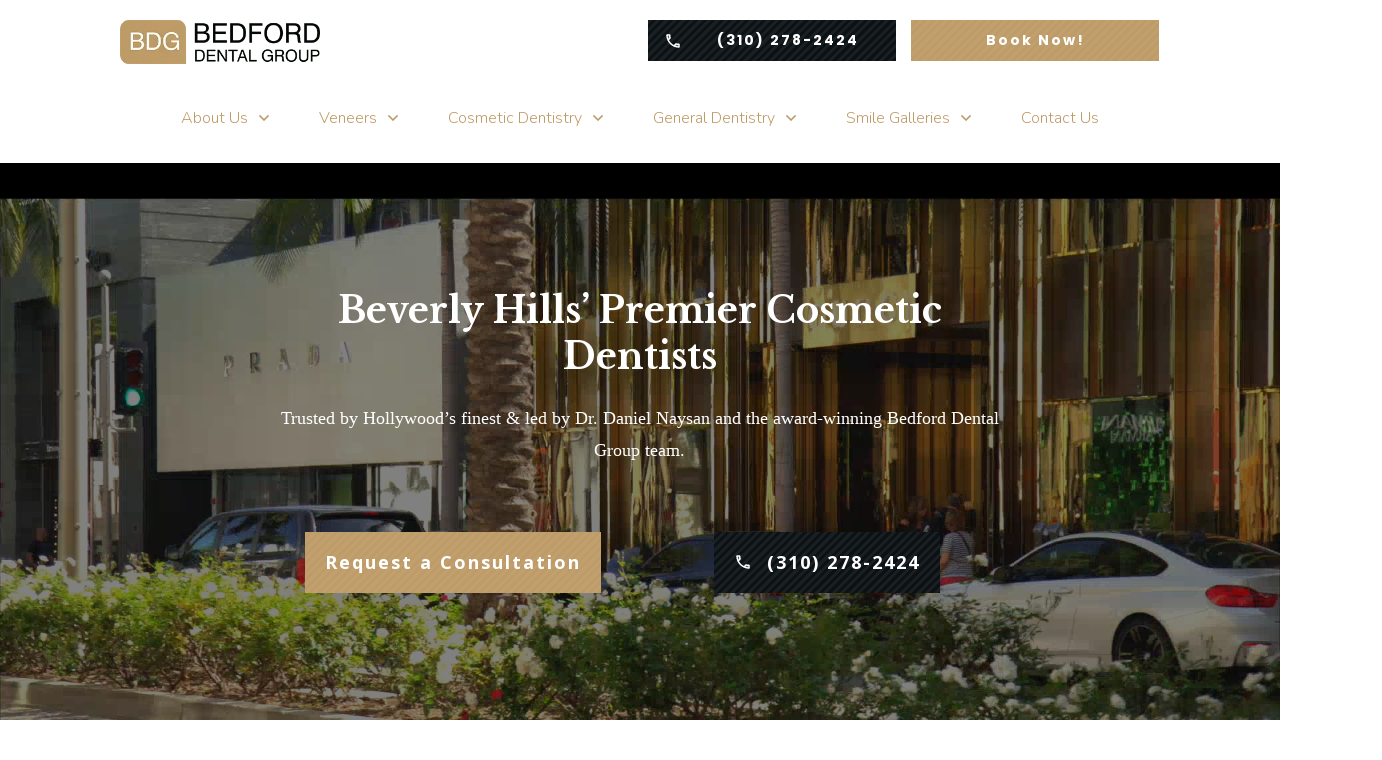

--- FILE ---
content_type: text/html; charset=UTF-8
request_url: https://www.bhdentists.com/
body_size: 99179
content:
<!DOCTYPE html>
<!--[if IE 7]>
<html class=" optml_no_js ie ie7" lang="en-US" prefix="og: https://ogp.me/ns#">
<![endif]-->
<!--[if IE 8]>
<html class="ie ie8" lang="en-US" prefix="og: https://ogp.me/ns#">
<![endif]-->
<!--[if !(IE 7) | !(IE 8)  ]><!-->
<html lang="en-US" prefix="og: https://ogp.me/ns#"class="tcb">
<!--<![endif]-->
<head> 
		<meta charset="UTF-8"/>
				
			<meta name="viewport" content="width=device-width, initial-scale=1.0"/>

	<script type="application/ld+json">
{
  "@context": "https://schema.org",
  "@type": "Dentist",
  "name": "Bedford Dental Group Cosmetic Dentists",
  "url": "https://www.bhdentists.com/",
  "logo": "https://mlu7in8ykbwr.i.optimole.com/cb:ts3S.c54/w:auto/h:auto/q:mauto/ig:avif/https://www.bhdentists.com/wp-content/uploads/2025/05/BDG-Logo-Gold-Alt-Small-1.png",
  "image": "https://mlu7in8ykbwr.i.optimole.com/cb:ts3S.c54/w:auto/h:auto/q:mauto/ig:avif/https://www.bhdentists.com/wp-content/uploads/2025/06/DSC01218.jpg",
  "description": "Bedford Dental Group is a premier cosmetic and restorative dental practice in Beverly Hills, led by Dr. Daniel Naysan. We offer personalized dental care, including veneers, implants, smile makeovers, and general dentistry, trusted by celebrities and patients alike.",
  "founder": {
    "@type": "Person",
    "name": "Dr. Daniel Naysan",
    "url": "https://www.bhdentists.com/daniel-naysan-dds/"
  },
  "address": {
    "@type": "PostalAddress",
    "streetAddress": "444 N Camden Dr Suite 310",
    "addressLocality": "Beverly Hills",
    "addressRegion": "CA",
    "postalCode": "90210",
    "addressCountry": "US"
  },
  "geo": {
    "@type": "GeoCoordinates",
    "latitude": 34.070432,
    "longitude": -118.401637
  },
  "contactPoint": {
    "@type": "ContactPoint",
    "telephone": "+1-310-278-2424",
    "contactType": "Customer Service",
    "areaServed": "US",
    "availableLanguage": ["English", "Spanish"]
  },
  "openingHoursSpecification": [
    {
     "@type": "OpeningHoursSpecification",
      "dayOfWeek": "Monday",
      "opens": "08:00",
      "closes": "19:00"
    },
    {
      "@type": "OpeningHoursSpecification",
      "dayOfWeek": "Tuesday",
      "opens": "08:00",
      "closes": "19:00"
    },
    {
      "@type": "OpeningHoursSpecification",
      "dayOfWeek": "Wednesday",
      "opens": "08:00",
      "closes": "19:00"
    },
    {
      "@type": "OpeningHoursSpecification",
      "dayOfWeek": "Thursday",
      "opens": "08:00",
      "closes": "19:00"
    },
    {
      "@type": "OpeningHoursSpecification",
      "dayOfWeek": "Friday",
      "opens": "08:00",
      "closes": "16:00"
    },
    {
      "@type": "OpeningHoursSpecification",
      "dayOfWeek": "Saturday",
      "opens": "08:00",
      "closes": "15:00"
    }
  ],
  "priceRange": "$$$",
  "sameAs": [
    "https://www.instagram.com/drnaysan/",
    "https://www.facebook.com/BedfordDentalGroup/",
    "https://www.youtube.com/@BDG-Beverly-Hills",
    "https://www.yelp.com/biz/bedford-dental-group-beverly-hills"
  ],
  "hasMap": "https://maps.google.com/?q=444+N+Camden+Dr+Suite+310,+Beverly+Hills,+CA+90210",
  "aggregateRating": {
    "@type": "AggregateRating",
    "ratingValue": "4.9",
    "reviewCount": "650"
  },
  "medicalSpecialty": [
    "CosmeticDentistry",
    "DentalImplants",
    "RestorativeDentistry",
    "GeneralDentistry"
  ]
}
</script><style type="text/css" id="tcb-style-base-page-71"  onLoad="typeof window.lightspeedOptimizeStylesheet === 'function' && window.lightspeedOptimizeStylesheet()" class="tcb-lightspeed-style">.tve_lead_generated_inputs_container .tve-lg-dropdown-message-after{background-color: rgba(60,190,199,0.5);padding: 4px 6px;font-weight: 400;font-size: 12px;color: rgba(0,0,0,0.5);display: block;}.thrv_lead_generation_container .tve_lg_number{flex-wrap: wrap;}.thrv_lead_generation_container .tve_lg_number input{flex: 1 1 0%;max-width: 100%;}.thrv_lead_generation_container .tve_lg_number .thrv_field_wrapper{position: relative;display: flex;flex: 0 0 100%;}.thrv_lead_generation_container .tve_lg_number .thrv_field_wrapper + .thrv_text_element{flex: 0 0 100%;}.thrv_lead_generation_container .tve_lg_date{flex-wrap: wrap;}.thrv_lead_generation_container .tve_lg_date input{flex: 1 1 0%;max-width: 100%;}.thrv_lead_generation_container .tve_lg_date .thrv_field_wrapper{position: relative;display: flex;flex: 0 0 100%;}.thrv_lead_generation_container .tve_lg_date .thrv_field_wrapper + .thrv_text_element{flex: 0 0 100%;}.flatpickr-calendar.tve-lg-date-calendar{width: 336px;padding: 30px 15px 15px;border: 1px solid rgb(211,212,212);border-radius: 5px;box-shadow: rgba(25,31,40,0.25) 0px 8px 20px 0px;font-family: Roboto,sans-serif;font-size: 16px;}.flatpickr-calendar.tve-lg-date-calendar.open{display: block;}.flatpickr-calendar.tve-lg-date-calendar .flatpickr-months{margin-top: -11px;margin-bottom: 26px;}.flatpickr-calendar.tve-lg-date-calendar .flatpickr-months .flatpickr-monthDropdown-months,.flatpickr-calendar.tve-lg-date-calendar .flatpickr-months .numInput{font-weight: 500;}.flatpickr-calendar.tve-lg-date-calendar .flatpickr-months .flatpickr-prev-month,.flatpickr-calendar.tve-lg-date-calendar .flatpickr-months .flatpickr-next-month{display: flex;flex-flow: row;justify-content: center;align-items: center;top: 19px;}.flatpickr-calendar.tve-lg-date-calendar .flatpickr-months .flatpickr-prev-month{left: 15px;z-index: 1;}.flatpickr-calendar.tve-lg-date-calendar .flatpickr-months .flatpickr-next-month{right: 15px;}.flatpickr-calendar.tve-lg-date-calendar .flatpickr-month .flatpickr-current-month .flatpickr-monthDropdown-months{color: rgb(80,86,95);font-size: 18px;line-height: 21px;}.flatpickr-calendar.tve-lg-date-calendar .flatpickr-month .numInputWrapper .numInput{color: rgb(80,86,95);font-size: 18px;line-height: 21px;}.flatpickr-calendar.tve-lg-date-calendar .flatpickr-innerContainer .flatpickr-weekdays{height: auto;margin-bottom: 28px;}.flatpickr-calendar.tve-lg-date-calendar .flatpickr-innerContainer span.flatpickr-weekday{color: rgb(80,86,95);font-size: 12px;line-height: 14px;font-weight: 700;}.flatpickr-calendar.tve-lg-date-calendar .flatpickr-innerContainer .flatpickr-days{width: 100%;}.flatpickr-calendar.tve-lg-date-calendar .flatpickr-innerContainer .flatpickr-days .dayContainer{width: auto;min-width: unset;max-width: unset;}.flatpickr-calendar.tve-lg-date-calendar .flatpickr-innerContainer .flatpickr-day{color: rgb(80,86,95);}.flatpickr-calendar.tve-lg-date-calendar .flatpickr-innerContainer .flatpickr-day.selected,.flatpickr-calendar.tve-lg-date-calendar .flatpickr-innerContainer .flatpickr-day.startRange,.flatpickr-calendar.tve-lg-date-calendar .flatpickr-innerContainer .flatpickr-day.endRange,.flatpickr-calendar.tve-lg-date-calendar .flatpickr-innerContainer .flatpickr-day.selected.inRange,.flatpickr-calendar.tve-lg-date-calendar .flatpickr-innerContainer .flatpickr-day.startRange.inRange,.flatpickr-calendar.tve-lg-date-calendar .flatpickr-innerContainer .flatpickr-day.endRange.inRange,.flatpickr-calendar.tve-lg-date-calendar .flatpickr-innerContainer .flatpickr-day.selected:focus,.flatpickr-calendar.tve-lg-date-calendar .flatpickr-innerContainer .flatpickr-day.startRange:focus,.flatpickr-calendar.tve-lg-date-calendar .flatpickr-innerContainer .flatpickr-day.endRange:focus,.flatpickr-calendar.tve-lg-date-calendar .flatpickr-innerContainer .flatpickr-day.selected:hover,.flatpickr-calendar.tve-lg-date-calendar .flatpickr-innerContainer .flatpickr-day.startRange:hover,.flatpickr-calendar.tve-lg-date-calendar .flatpickr-innerContainer .flatpickr-day.endRange:hover,.flatpickr-calendar.tve-lg-date-calendar .flatpickr-innerContainer .flatpickr-day.selected.prevMonthDay,.flatpickr-calendar.tve-lg-date-calendar .flatpickr-innerContainer .flatpickr-day.startRange.prevMonthDay,.flatpickr-calendar.tve-lg-date-calendar .flatpickr-innerContainer .flatpickr-day.endRange.prevMonthDay,.flatpickr-calendar.tve-lg-date-calendar .flatpickr-innerContainer .flatpickr-day.selected.nextMonthDay,.flatpickr-calendar.tve-lg-date-calendar .flatpickr-innerContainer .flatpickr-day.startRange.nextMonthDay,.flatpickr-calendar.tve-lg-date-calendar .flatpickr-innerContainer .flatpickr-day.endRange.nextMonthDay{color: rgb(255,255,255);}.flatpickr-calendar.tve-lg-date-calendar .flatpickr-innerContainer .flatpickr-day.selected.startRange,.flatpickr-calendar.tve-lg-date-calendar .flatpickr-innerContainer .flatpickr-day.startRange.startRange,.flatpickr-calendar.tve-lg-date-calendar .flatpickr-innerContainer .flatpickr-day.endRange.startRange{border-top-left-radius: 8px;border-bottom-left-radius: 8px;}.flatpickr-calendar.tve-lg-date-calendar .flatpickr-innerContainer .flatpickr-day.selected.endRange,.flatpickr-calendar.tve-lg-date-calendar .flatpickr-innerContainer .flatpickr-day.startRange.endRange,.flatpickr-calendar.tve-lg-date-calendar .flatpickr-innerContainer .flatpickr-day.endRange.endRange{border-top-right-radius: 8px;border-bottom-right-radius: 8px;}.flatpickr-calendar.tve-lg-date-calendar .flatpickr-innerContainer .flatpickr-day.flatpickr-disabled,.flatpickr-calendar.tve-lg-date-calendar .flatpickr-innerContainer .flatpickr-day.flatpickr-disabled:hover,.flatpickr-calendar.tve-lg-date-calendar .flatpickr-innerContainer .flatpickr-day.prevMonthDay,.flatpickr-calendar.tve-lg-date-calendar .flatpickr-innerContainer .flatpickr-day.nextMonthDay,.flatpickr-calendar.tve-lg-date-calendar .flatpickr-innerContainer .flatpickr-day.notAllowed,.flatpickr-calendar.tve-lg-date-calendar .flatpickr-innerContainer .flatpickr-day.notAllowed.prevMonthDay,.flatpickr-calendar.tve-lg-date-calendar .flatpickr-innerContainer .flatpickr-day.notAllowed.nextMonthDay{color: rgba(80,86,95,0.3);}.flatpickr-calendar.tve-lg-date-calendar .flatpickr-innerContainer .flatpickr-day.flatpickr-disabled,.flatpickr-calendar.tve-lg-date-calendar .flatpickr-innerContainer .flatpickr-day.flatpickr-disabled:hover{color: rgba(80,86,95,0.1);}.flatpickr-calendar.tve-lg-date-calendar.hasTime.noCalendar{padding-top: 15px;}.flatpickr-calendar.tve-lg-date-calendar.hasTime .flatpickr-time{border: 0px;}.flatpickr-calendar.tve-lg-date-calendar.hasTime .flatpickr-time:not(:only-child){margin-top: 15px;}.flatpickr-calendar{opacity: 0;display: none;text-align: center;visibility: hidden;padding: 0px;animation: auto ease 0s 1 normal none running none;direction: ltr;border: 0px;font-size: 14px;line-height: 24px;border-radius: 5px;position: absolute;width: 307.875px;box-sizing: border-box;touch-action: manipulation;background: rgb(255,255,255);box-shadow: rgb(230,230,230) 1px 0px 0px,rgb(230,230,230) -1px 0px 0px,rgb(230,230,230) 0px 1px 0px,rgb(230,230,230) 0px -1px 0px,rgba(0,0,0,0.08) 0px 3px 13px;}.flatpickr-calendar.open,.flatpickr-calendar.inline{opacity: 1;max-height: 640px;visibility: visible;}.flatpickr-calendar.open{display: inline-block;z-index: 9999999;}.flatpickr-calendar.animate.open{animation: 300ms cubic-bezier(0.23,1,0.32,1) 0s 1 normal none running fpFadeInDown;}.flatpickr-calendar.inline{display: block;position: relative;top: 2px;}.flatpickr-calendar.static{position: absolute;top: calc(100% + 2px);}.flatpickr-calendar.static.open{z-index: 999;display: block;}.flatpickr-calendar.multiMonth .flatpickr-days .dayContainer:nth-child(n+1) .flatpickr-day.inRange:nth-child(7n+7){box-shadow: none !important;}.flatpickr-calendar.multiMonth .flatpickr-days .dayContainer:nth-child(n+2) .flatpickr-day.inRange:nth-child(7n+1){box-shadow: rgb(230,230,230) -2px 0px 0px,rgb(230,230,230) 5px 0px 0px;}.flatpickr-calendar .hasWeeks .dayContainer,.flatpickr-calendar .hasTime .dayContainer{border-bottom: 0px;border-bottom-right-radius: 0px;border-bottom-left-radius: 0px;}.flatpickr-calendar .hasWeeks .dayContainer{border-left: 0px;}.flatpickr-calendar.hasTime .flatpickr-time{height: 40px;border-top: 1px solid rgb(230,230,230);}.flatpickr-calendar.noCalendar.hasTime .flatpickr-time{height: auto;}.flatpickr-calendar::before,.flatpickr-calendar::after{position: absolute;display: block;pointer-events: none;border: solid rgba(0,0,0,0);height: 0px;width: 0px;left: 22px;}.flatpickr-calendar.rightMost::before,.flatpickr-calendar.arrowRight::before,.flatpickr-calendar.rightMost::after,.flatpickr-calendar.arrowRight::after{left: auto;right: 22px;}.flatpickr-calendar.arrowCenter::before,.flatpickr-calendar.arrowCenter::after{left: 50%;right: 50%;}.flatpickr-calendar::before{border-width: 5px;margin: 0px -5px;}.flatpickr-calendar::after{border-width: 4px;margin: 0px -4px;}.flatpickr-calendar.arrowTop::before,.flatpickr-calendar.arrowTop::after{bottom: 100%;}.flatpickr-calendar.arrowTop::before{border-bottom-color: rgb(230,230,230);}.flatpickr-calendar.arrowTop::after{border-bottom-color: rgb(255,255,255);}.flatpickr-calendar.arrowBottom::before,.flatpickr-calendar.arrowBottom::after{top: 100%;}.flatpickr-calendar.arrowBottom::before{border-top-color: rgb(230,230,230);}.flatpickr-calendar.arrowBottom::after{border-top-color: rgb(255,255,255);}.flatpickr-calendar:focus{outline: 0px;}.flatpickr-wrapper{position: relative;display: inline-block;}.flatpickr-months{display: flex;}.flatpickr-months .flatpickr-month{background: rgba(0,0,0,0);color: rgba(0,0,0,0.9);fill: rgba(0,0,0,0.9);height: 34px;line-height: 1;text-align: center;user-select: none;overflow: hidden;-webkit-box-flex: 1;flex: 1 1 0%;}.flatpickr-months .flatpickr-prev-month,.flatpickr-months .flatpickr-next-month{user-select: none;text-decoration: none;cursor: pointer;position: absolute;top: 0px;height: 34px;padding: 10px;color: rgba(0,0,0,0.9);fill: rgba(0,0,0,0.9);}.flatpickr-months .flatpickr-prev-month.flatpickr-disabled,.flatpickr-months .flatpickr-next-month.flatpickr-disabled{display: none;}.flatpickr-months .flatpickr-prev-month i,.flatpickr-months .flatpickr-next-month i{position: relative;}.flatpickr-months .flatpickr-prev-month.flatpickr-prev-month,.flatpickr-months .flatpickr-next-month.flatpickr-prev-month{left: 0px;}.flatpickr-months .flatpickr-prev-month.flatpickr-next-month,.flatpickr-months .flatpickr-next-month.flatpickr-next-month{right: 0px;}.flatpickr-months .flatpickr-prev-month:hover,.flatpickr-months .flatpickr-next-month:hover{color: rgb(149,158,169);}.flatpickr-months .flatpickr-prev-month:hover svg,.flatpickr-months .flatpickr-next-month:hover svg{fill: rgb(246,71,71);}.flatpickr-months .flatpickr-prev-month svg,.flatpickr-months .flatpickr-next-month svg{width: 14px;height: 14px;}.flatpickr-months .flatpickr-prev-month svg path,.flatpickr-months .flatpickr-next-month svg path{transition: fill 0.1s;fill: inherit;}.flatpickr-calendar .numInputWrapper{position: relative;height: auto;}.flatpickr-calendar .numInputWrapper input,.flatpickr-calendar .numInputWrapper span{display: inline-block;}.flatpickr-calendar .numInputWrapper input{width: 100%;}.flatpickr-calendar .numInputWrapper input::-webkit-outer-spin-button,.flatpickr-calendar .numInputWrapper input::-webkit-inner-spin-button{margin: 0px;appearance: none;}.flatpickr-calendar .numInputWrapper span{position: absolute;right: 0px;width: 14px;padding: 0px 4px 0px 2px;height: 50%;line-height: 50%;opacity: 0;cursor: pointer;border: 1px solid rgba(57,57,57,0.15);box-sizing: border-box;}.flatpickr-calendar .numInputWrapper span:hover{background: rgba(0,0,0,0.1);}.flatpickr-calendar .numInputWrapper span:active{background: rgba(0,0,0,0.2);}.flatpickr-calendar .numInputWrapper span::after{display: block;content: "";position: absolute;}.flatpickr-calendar .numInputWrapper span.arrowUp{top: 0px;border-bottom: 0px;}.flatpickr-calendar .numInputWrapper span.arrowUp::after{border-left: 4px solid rgba(0,0,0,0);border-right: 4px solid rgba(0,0,0,0);border-bottom: 4px solid rgba(57,57,57,0.6);top: 26%;}.flatpickr-calendar .numInputWrapper span.arrowDown{top: 50%;}.flatpickr-calendar .numInputWrapper span.arrowDown::after{border-left: 4px solid rgba(0,0,0,0);border-right: 4px solid rgba(0,0,0,0);border-top: 4px solid rgba(57,57,57,0.6);top: 40%;}.flatpickr-calendar .numInputWrapper span svg{width: inherit;height: auto;}.flatpickr-calendar .numInputWrapper span svg path{fill: rgba(0,0,0,0.5);}.flatpickr-calendar .numInputWrapper:hover{background: rgba(0,0,0,0.05);}.flatpickr-calendar .numInputWrapper:hover span{opacity: 1;}.flatpickr-calendar .dayContainer{padding: 0px;outline: 0px;text-align: left;width: 307.875px;min-width: 307.875px;max-width: 307.875px;box-sizing: border-box;display: flex;flex-wrap: wrap;justify-content: space-around;transform: translate3d(0px,0px,0px);opacity: 1;}.flatpickr-calendar .dayContainer + .dayContainer{box-shadow: rgb(230,230,230) -1px 0px 0px;}.flatpickr-current-month{font-size: 135%;font-weight: 300;color: inherit;position: absolute;width: 75%;left: 12.5%;padding: 7.48px 0px 0px;line-height: 1;height: 34px;display: inline-block;text-align: center;transform: translate3d(0px,0px,0px);}.flatpickr-current-month span.cur-month{font-family: inherit;font-weight: 700;color: inherit;display: inline-block;margin-left: 0.5ch;padding: 0px;}.flatpickr-current-month span.cur-month:hover{background: rgba(0,0,0,0.05);}.flatpickr-current-month .numInputWrapper{width: 6ch;display: inline-block;}.flatpickr-current-month .numInputWrapper span.arrowUp::after{border-bottom-color: rgba(0,0,0,0.9);}.flatpickr-current-month .numInputWrapper span.arrowDown::after{border-top-color: rgba(0,0,0,0.9);}.flatpickr-current-month input.cur-year{background: rgba(0,0,0,0);box-sizing: border-box;color: inherit;cursor: text;padding: 0px 0px 0px 0.5ch;margin: 0px;display: inline-block;font-size: inherit;font-family: inherit;font-weight: 300;line-height: inherit;height: auto;border: 0px;border-radius: 0px;vertical-align: initial;appearance: textfield;}.flatpickr-current-month input.cur-year:focus{outline: 0px;}.flatpickr-current-month input.cur-year[disabled],.flatpickr-current-month input.cur-year[disabled]:hover{font-size: 100%;color: rgba(0,0,0,0.5);background: rgba(0,0,0,0);pointer-events: none;}.flatpickr-current-month .flatpickr-monthDropdown-months,.thrv_wrapper.thrv_lead_generation .flatpickr-current-month .flatpickr-monthDropdown-months{background: rgba(0,0,0,0);border: none;border-radius: 0px;color: inherit;cursor: pointer;font-size: inherit;font-family: inherit;font-weight: 300;height: auto;line-height: inherit;margin: -1px 0px 0px;outline: none;padding: 0px 0px 0px 0.5ch;position: relative;vertical-align: initial;width: auto;appearance: menulist !important;box-sizing: border-box !important;}.flatpickr-current-month .flatpickr-monthDropdown-months:focus,.flatpickr-current-month .flatpickr-monthDropdown-months:active{outline: none;}.flatpickr-current-month .flatpickr-monthDropdown-months:hover{background: rgba(0,0,0,0.05);}.flatpickr-current-month .flatpickr-monthDropdown-months .flatpickr-monthDropdown-month{background-color: rgba(0,0,0,0);outline: none;padding: 0px;}.flatpickr-weekdays{background: rgba(0,0,0,0);text-align: center;overflow: hidden;width: 100%;display: flex;-webkit-box-align: center;align-items: center;height: 28px;}.flatpickr-weekdays .flatpickr-weekdaycontainer{display: flex;-webkit-box-flex: 1;flex: 1 1 0%;}span.flatpickr-weekday{cursor: default;font-size: 90%;background: rgba(0,0,0,0);color: rgba(0,0,0,0.54);line-height: 1;margin: 0px;text-align: center;display: block;-webkit-box-flex: 1;flex: 1 1 0%;font-weight: bolder;}.flatpickr-weeks{padding: 1px 0px 0px;}.flatpickr-days{position: relative;overflow: hidden;display: flex;-webkit-box-align: start;align-items: flex-start;width: 307.875px;}.flatpickr-days:focus{outline: 0px;}.flatpickr-day{background: none;border: 1px solid rgba(0,0,0,0);border-radius: 150px;box-sizing: border-box;color: rgb(57,57,57);cursor: pointer;font-weight: 400;width: 14.2857%;flex-basis: 14.2857%;max-width: 39px;height: 39px;line-height: 39px;margin: 0px;display: inline-block;position: relative;-webkit-box-pack: center;justify-content: center;text-align: center;}.flatpickr-day.inRange,.flatpickr-day.prevMonthDay.inRange,.flatpickr-day.nextMonthDay.inRange,.flatpickr-day.today.inRange,.flatpickr-day.prevMonthDay.today.inRange,.flatpickr-day.nextMonthDay.today.inRange,.flatpickr-day:hover,.flatpickr-day.prevMonthDay:hover,.flatpickr-day.nextMonthDay:hover,.flatpickr-day:focus,.flatpickr-day.prevMonthDay:focus,.flatpickr-day.nextMonthDay:focus{cursor: pointer;outline: 0px;background: rgb(230,230,230);border-color: rgb(230,230,230);}.flatpickr-day.today{border-color: rgb(149,158,169);}.flatpickr-day.today:hover,.flatpickr-day.today:focus{border-color: rgb(149,158,169);background: rgb(149,158,169);color: rgb(255,255,255);}.flatpickr-day.selected,.flatpickr-day.startRange,.flatpickr-day.endRange,.flatpickr-day.selected.inRange,.flatpickr-day.startRange.inRange,.flatpickr-day.endRange.inRange,.flatpickr-day.selected:focus,.flatpickr-day.startRange:focus,.flatpickr-day.endRange:focus,.flatpickr-day.selected:hover,.flatpickr-day.startRange:hover,.flatpickr-day.endRange:hover,.flatpickr-day.selected.prevMonthDay,.flatpickr-day.startRange.prevMonthDay,.flatpickr-day.endRange.prevMonthDay,.flatpickr-day.selected.nextMonthDay,.flatpickr-day.startRange.nextMonthDay,.flatpickr-day.endRange.nextMonthDay{background: rgb(86,159,247);box-shadow: none;color: rgb(255,255,255);border-color: rgb(86,159,247);}.flatpickr-day.selected.startRange,.flatpickr-day.startRange.startRange,.flatpickr-day.endRange.startRange{border-radius: 50px 0px 0px 50px;}.flatpickr-day.selected.endRange,.flatpickr-day.startRange.endRange,.flatpickr-day.endRange.endRange{border-radius: 0px 50px 50px 0px;}.flatpickr-day.selected.startRange + .endRange:not(:nth-child(7n+1)),.flatpickr-day.startRange.startRange + .endRange:not(:nth-child(7n+1)),.flatpickr-day.endRange.startRange + .endRange:not(:nth-child(7n+1)){box-shadow: rgb(86,159,247) -10px 0px 0px;}.flatpickr-day.selected.startRange.endRange,.flatpickr-day.startRange.startRange.endRange,.flatpickr-day.endRange.startRange.endRange{border-radius: 50px;}.flatpickr-day.inRange{border-radius: 0px;box-shadow: rgb(230,230,230) -5px 0px 0px,rgb(230,230,230) 5px 0px 0px;}.flatpickr-day.flatpickr-disabled,.flatpickr-day.flatpickr-disabled:hover,.flatpickr-day.prevMonthDay,.flatpickr-day.nextMonthDay,.flatpickr-day.notAllowed,.flatpickr-day.notAllowed.prevMonthDay,.flatpickr-day.notAllowed.nextMonthDay{color: rgba(57,57,57,0.3);background: rgba(0,0,0,0);border-color: rgba(0,0,0,0);cursor: default;}.flatpickr-day.flatpickr-disabled,.flatpickr-day.flatpickr-disabled:hover{cursor: not-allowed;color: rgba(57,57,57,0.1);}.flatpickr-day.week.selected{border-radius: 0px;box-shadow: rgb(86,159,247) -5px 0px 0px,rgb(86,159,247) 5px 0px 0px;}.flatpickr-day.hidden{visibility: hidden;}.rangeMode .flatpickr-day{margin-top: 1px;}.flatpickr-weekwrapper{float: left;}.flatpickr-weekwrapper .flatpickr-weeks{padding: 0px 12px;box-shadow: rgb(230,230,230) 1px 0px 0px;}.flatpickr-weekwrapper .flatpickr-weekday{float: none;width: 100%;line-height: 28px;}.flatpickr-weekwrapper span.flatpickr-day,.flatpickr-weekwrapper span.flatpickr-day:hover{display: block;width: 100%;max-width: none;color: rgba(57,57,57,0.3);background: rgba(0,0,0,0);cursor: default;border: none;}.flatpickr-innerContainer{display: flex;box-sizing: border-box;overflow: hidden;}.flatpickr-rContainer{display: inline-block;padding: 0px;box-sizing: border-box;}.flatpickr-time{text-align: center;outline: 0px;height: 0px;line-height: 40px;max-height: 40px;box-sizing: border-box;overflow: hidden;display: flex;}.flatpickr-time::after{content: "";display: table;clear: both;}.flatpickr-time .numInputWrapper{-webkit-box-flex: 1;flex: 1 1 0%;width: 40%;height: 40px;float: left;}.flatpickr-time .numInputWrapper span.arrowUp::after{border-bottom-color: rgb(57,57,57);}.flatpickr-time .numInputWrapper span.arrowDown::after{border-top-color: rgb(57,57,57);}.flatpickr-time.hasSeconds .numInputWrapper{width: 26%;}.flatpickr-time.time24hr .numInputWrapper{width: 49%;}.flatpickr-time input{background: rgba(0,0,0,0);box-shadow: none;border: 0px;border-radius: 0px;text-align: center;margin: 0px;padding: 0px;height: inherit;line-height: inherit;color: rgb(57,57,57);font-size: 14px;position: relative;box-sizing: border-box;appearance: textfield;}.flatpickr-time input.flatpickr-hour{font-weight: bold;}.flatpickr-time input.flatpickr-minute,.flatpickr-time input.flatpickr-second{font-weight: 400;}.flatpickr-time input:focus{outline: 0px;border: 0px;}.flatpickr-time .flatpickr-time-separator,.flatpickr-time .flatpickr-am-pm{height: inherit;float: left;line-height: inherit;color: rgb(57,57,57);font-weight: bold;width: 2%;user-select: none;align-self: center;}.flatpickr-time .flatpickr-am-pm{outline: 0px;width: 18%;cursor: pointer;text-align: center;font-weight: 400;}.flatpickr-time input:hover,.flatpickr-time .flatpickr-am-pm:hover,.flatpickr-time input:focus,.flatpickr-time .flatpickr-am-pm:focus{background: rgb(238,238,238);}.flatpickr-input[readonly]{cursor: pointer;}.flatpickr-current-month{display: flex;align-items: center;justify-content: space-around;padding: 0px;}#tve-lg-error-container{background-color: rgb(242,222,222);color: rgb(169,68,66);border: 1px solid rgb(235,204,209);border-radius: 1px;padding: 4px 10px;position: absolute;z-index: 3000000;box-sizing: border-box !important;}#tve-lg-error-container .tve-lg-err-item{line-height: 1.2;font-size: 14px;}#tve-lg-error-container .tve-lg-err-close{color: rgb(169,68,66);display: inline-block;font-size: 12px;width: 12px;height: 12px;position: absolute;top: 50%;right: 10px;margin: -6px 0px 0px;}#tve-lg-error-container .tve-lg-err-close:hover{text-decoration: none;}.thrv_wrapper.thrv_lead_generation{width: 100%;overflow: unset !important;}.thrv_wrapper.thrv_lead_generation .tve_lead_generated_inputs_container{color: rgb(85,85,85);--tcb-applied-color: #555;font-family: Roboto,sans-serif;}.thrv_wrapper.thrv_lead_generation .tve_lead_generated_inputs_container input[type="email"],.thrv_wrapper.thrv_lead_generation .tve_lead_generated_inputs_container input[type="text"],.thrv_wrapper.thrv_lead_generation .tve_lead_generated_inputs_container textarea{padding: 10px 15px;height: auto;}.thrv_wrapper.thrv_lead_generation .tve_lead_generated_inputs_container input[type="email"]:hover,.thrv_wrapper.thrv_lead_generation .tve_lead_generated_inputs_container input[type="text"]:hover,.thrv_wrapper.thrv_lead_generation .tve_lead_generated_inputs_container textarea:hover{border-color: rgb(183,216,209);}.thrv_wrapper.thrv_lead_generation .tve_lead_generated_inputs_container input[type="email"]:not(.tcb-plain-text),.thrv_wrapper.thrv_lead_generation .tve_lead_generated_inputs_container input[type="text"]:not(.tcb-plain-text){color: rgb(85,85,85);}.thrv_wrapper.thrv_lead_generation .tve_lead_generated_inputs_container input::placeholder{font-family: inherit !important;}.thrv_wrapper.thrv_lead_generation{position: relative;box-sizing: border-box;}.thrv_wrapper.thrv_lead_generation::after{content: "";display: block;position: absolute;top: 0px;left: 0px;}.thrv_wrapper.thrv_lead_generation .tve_submit_container.tve_lg_submit{margin: 0px;}.thrv_wrapper.thrv_lead_generation .tve_submit_container.tve_lg_submit > button{padding: 13px 10px;}.thrv_wrapper.thrv_lead_generation.tve-lead-generation-template .thrv_lead_generation_container .tve_lg_input_container.tve_lg_input{margin: 10px 0px;}.thrv_wrapper.thrv_lead_generation.tve-lead-generation-template .thrv_lead_generation_container .tve_lg_input_container.tve_lg_input > input{margin: 0px;}.thrv_wrapper.thrv_lead_generation.tve-lead-generation-template .thrv_lead_generation_container .tve_lg_input_container.tve_lg_textarea{margin: 10px 0px;}.thrv_wrapper.thrv_lead_generation.tve-lead-generation-template .thrv_lead_generation_container .tve_lg_input_container.tve_lg_textarea > textarea{margin: 0px;}.tve-lg-error{background-repeat: no-repeat;border-color: rgba(0,0,0,0) !important;box-shadow: rgb(169,68,66) 0px 0px 4px inset !important;}.thrv_lead_generation_container .tve_lg_input_container.tve_lg_input{display: flex;}.thrv_lead_generation_container .tve_lg_input_container.tve_lg_input > input{flex: 1 1 0%;max-width: 100%;}.thrv_lead_generation_container input[type="password"],.thrv_lead_generation_container input[type="email"],.thrv_lead_generation_container input[type="url"],.thrv_lead_generation_container input[type="text"],.thrv_lead_generation_container input[type="tel"],.thrv_lead_generation_container input[type="number"],.thrv_lead_generation_container button,.thrv_lead_generation_container select:not(.flatpickr-monthDropdown-months),.thrv_lead_generation_container textarea{border-style: solid;border-color: rgb(183,216,209);border-width: 1px;max-width: none;background-color: rgb(248,249,250);box-sizing: border-box !important;float: none !important;width: 100% !important;}.thrv_lead_generation_container input[type="password"]::placeholder,.thrv_lead_generation_container input[type="email"]::placeholder,.thrv_lead_generation_container input[type="url"]::placeholder,.thrv_lead_generation_container input[type="text"]::placeholder,.thrv_lead_generation_container input[type="tel"]::placeholder,.thrv_lead_generation_container input[type="number"]::placeholder,.thrv_lead_generation_container button::placeholder,.thrv_lead_generation_container select:not(.flatpickr-monthDropdown-months)::placeholder,.thrv_lead_generation_container textarea::placeholder{opacity: 0.7;color: inherit !important;}.thrv_lead_generation_container input:hover{background-color: rgb(255,255,255);border-color: rgb(26,188,156);}.thrv_lead_generation_container input[type="image"]{box-sizing: border-box;}.thrv_lead_generation_container select{height: auto;}.thrv_lead_generation_container input[type="password"],.thrv_lead_generation_container input[type="email"],.thrv_lead_generation_container input[type="text"],.thrv_lead_generation_container input[type="tel"],.thrv_lead_generation_container input[type="url"]{outline: none;padding: 5px;}.thrv_lead_generation_container button{border-width: 0px;color: rgb(255,255,255);cursor: pointer;font-size: 16px;padding: 10px;}.thrv_lead_generation_container .tcb-form-loader{display: none;position: absolute;width: 100%;height: 100%;top: 0px;left: 0px;}span.tcb-form-loader-icon{animation: 0.7s linear 0s infinite normal none running tcb-loader;display: inline-block;font-size: 24px;line-height: 24px;height: 24px;width: 24px;position: absolute;top: 50%;left: 50%;margin: -12px 0px 0px -12px;opacity: 0.7;}.thrv_lead_generation_container .thrv_text_element{position: relative;z-index: 1 !important;}.thrv_lead_generation_container .thrv_text_element.tve-hide{display: none !important;}.tve_lg_input_container{position: relative;z-index: 1 !important;}.tve_lg_input_container input[type="text"],.tve_lg_input_container input[type="email"],.tve_lg_input_container select:not(.flatpickr-monthDropdown-months),.tve_lg_input_container textarea,.tve_lg_input_container button{margin: 10px 0px;}.tve_lg_input_container textarea{min-height: 40px;}.tve_lg_input_container.tcb-plain-text{cursor: unset;}.tve_lead_generated_inputs_container{--tcb-local-color-30800: rgb(59,136,253);--tcb-local-color-f2bba: rgba(59,136,253,0.1);--tcb-local-color-trewq: rgba(59,136,253,0.3);--tcb-local-color-poiuy: rgba(59,136,253,0.6);--tcb-local-color-f83d7: rgba(59,136,253,0.25);--tcb-local-color-3d798: rgba(59,136,253,0.4);--tcb-local-color-418a6: rgba(59,136,253,0.12);--tcb-local-color-a941t: rgba(59,136,253,0.05);--tcb-local-color-1ad9d: rgba(46,204,113,0.1);--tcb-local-color-2dbcc: rgb(136,231,253);--tcb-local-color-frty6: rgba(59,136,253,0.45);--tcb-local-color-flktr: rgba(59,136,253,0.8);--tcb-radio-size: 20px;--tcb-checkbox-size: 20px;--tve-color: var(--tcb-local-color-30800);}.tve-new-radio .tve_lg_radio_wrapper .tve-lg-error:not(:checked) + label:not(:hover) + .tve-checkmark,.tve-new-radio .tve_lg_radio_wrapper .tve-lg-error:not(:checked) + label:not(:hover) .tve-checkmark,.tve-new-checkbox .tve_lg_checkbox_wrapper .tve-lg-error:not(:checked) + label:not(:hover) + .tve-checkmark,.tve-new-checkbox .tve_lg_checkbox_wrapper .tve-lg-error:not(:checked) + label:not(:hover) .tve-checkmark{border-color: rgba(0,0,0,0);box-shadow: rgb(169,68,66) 0px 0px 4px inset;}.tve-new-radio .tve_lg_radio_wrapper .tve-lg-error:not(:checked) + label:not(:hover) + .tve-checkmark::after,.tve-new-radio .tve_lg_radio_wrapper .tve-lg-error:not(:checked) + label:not(:hover) .tve-checkmark::after,.tve-new-checkbox .tve_lg_checkbox_wrapper .tve-lg-error:not(:checked) + label:not(:hover) + .tve-checkmark::after,.tve-new-checkbox .tve_lg_checkbox_wrapper .tve-lg-error:not(:checked) + label:not(:hover) .tve-checkmark::after{box-shadow: rgb(169,68,66) 0px 0px 4px inset;}.tve-new-radio.tve_lg_radio.tve-lg-error-multiple::after{display: block;position: absolute;left: 16px;bottom: -10px;font-size: 16px;color: rgb(170,68,67);}.tve_lg_input_container.tve_lg_textarea .tve-lg-textarea-counter{text-align: right;font-size: inherit;}.tve_lg_input_container.tve_lg_textarea textarea{outline: none;}:not(#tve) .thrv_text_element.tve-lg-textarea-counter .tve-fill-text-dynamic{pointer-events: none;user-select: none;font-size: inherit;text-align: right;}.tve_lg_dropdown.tve-lg-error,.tcb-form-dropdown.tve-lg-error,.tve-dynamic-dropdown.tve-lg-error{border-radius: 6px;}.tve_lg_dropdown.tve-lg-error > a,.tcb-form-dropdown.tve-lg-error > a,.tve-dynamic-dropdown.tve-lg-error > a{box-shadow: rgb(169,68,66) 0px 0px 4px !important;}.tcb-file-list .tcb-file-loader .tcb-form-loader-icon{font-size: 16px;line-height: 16px;width: 16px;height: 16px;margin: -8px 0px 0px -8px;}.tve-thrive-sp-container{visibility: hidden;display: none;}.tve_lg_input_container.tve_lg_date{display: block !important;}.thrv-page-section{position: relative;box-sizing: border-box !important;}.thrv-page-section .tve-page-section-out{position: absolute;width: 100%;height: 100%;left: 0px;top: 0px;box-sizing: border-box;transition: box-shadow 0.5s;overflow: hidden;}.thrv-page-section.tve-height-update .tve-page-section-in{min-height: 150px;}.thrv-page-section .tve-page-section-in{box-sizing: border-box;margin-right: auto;margin-left: auto;position: relative;z-index: 1;min-height: 40px;}.tve-page-section-in > .thrv_wrapper:first-child,.tve-page-section-in > .tcb-clear:first-child > .thrv_wrapper{margin-top: 0px;}.tve-page-section-in > .thrv_wrapper:last-child,.tve-page-section-in > .tcb-clear:last-child > .thrv_wrapper{margin-bottom: 0px;}.thrv_wrapper .tve-content-box-background{position: absolute;width: 100%;left: 0px;top: 0px;overflow: hidden;-webkit-background-clip: padding-box;height: 100% !important;}.thrv_wrapper.thrv-content-box{box-sizing: border-box;position: relative;min-height: 10px;}.thrv_wrapper.thrv-content-box div:not(.thrv_icon):not(.ui-resizable-handle):not(.tve-auxiliary-icon-element){box-sizing: border-box;}.tve-cb{display: inline-block;vertical-align: middle;clear: both;overflow: visible;width: 100%;z-index: 1;position: relative;min-height: 10px;}.tve_faq{transition: all,0.5s,all;background: rgb(228,228,228);}.tve_faq.tve_oFaq{background: rgb(248,248,248);}.tve_faq.tve_oFaq:hover{background: rgb(248,248,248) !important;}.tve_faq .tve_faqC{display: none;padding: 10px 37px;}.tve_faq .tve_faqB:hover{cursor: pointer;}.tve_faq .tve_faqB::after{content: ".";display: block;clear: both;visibility: hidden;line-height: 0;height: 0px;}.tve_faq h4{cursor: pointer;font-size: 100%;clear: none;box-sizing: border-box !important;width: auto !important;padding: 0px 0px 0px 18px !important;margin: 0px !important;}.tve_faq .tve_toggle{display: inline-block;position: absolute;width: 13px;height: 13px;top: 20px;transform: rotate(0deg);}.tve_faq .tve_faqB{cursor: pointer;padding: 17px;position: relative;}:not(#tve) .thrv_toggle_shortcode .tve_faq.tve_oFaq:hover{background: rgb(248,248,248) !important;}:not(#tve) .thrv_toggle .tve-toggle-grid{display: flex;flex-wrap: nowrap;align-items: stretch;justify-content: flex-start;}:not(#tve) .thrv_toggle .tve-toggle-column{box-sizing: border-box;flex: 0 1 100%;justify-content: flex-start;width: 100%;}:not(#tve) .thrv_toggle .thrv_toggle_item{background: rgba(0,0,0,0);position: relative;}:not(#tve) .thrv_toggle .thrv_toggle_item .thrv_toggle_title{display: flex;align-items: center;padding: 10px;}:not(#tve) .thrv_toggle .thrv_toggle_item .thrv_toggle_title .tve_toggle{display: none;position: relative;top: 0px;transition: 0.25s;transform: rotate(var(--animation-angle,0deg));}:not(#tve) .thrv_toggle .thrv_toggle_item .thrv_toggle_title .tve_toggle path{fill: currentcolor;}:not(#tve) .thrv_toggle .thrv_toggle_item .thrv_toggle_title .tve-toggle-text{font-size: 20px;line-height: 2em;width: 100% !important;padding: 0px !important;margin: 0px !important;}:not(#tve) .thrv_toggle .thrv_toggle_item .thrv_toggle_title .tve-toggle-text::before{display: none;}:not(#tve) .thrv_toggle .thrv_toggle_item .thrv_toggle_title.tve-toggle-show-icon .tve_toggle{display: flex;margin-right: 8px;}:not(#tve) .thrv_toggle .thrv_toggle_item .thrv_toggle_title.tve-toggle-icon-right{flex-direction: row-reverse;}:not(#tve) .thrv_toggle .thrv_toggle_item .thrv_toggle_title.tve-toggle-icon-right .tve_toggle{margin-right: 0px;margin-left: 8px;}:not(#tve) .thrv_toggle .thrv_toggle_item .thrv_toggle_title.tve-toggle-icon-right .tve-toggle-text{flex: 1 1 0%;}:not(#tve) .thrv_toggle .thrv_toggle_item .tve_faqC{display: none;padding: 0px;border: none;}:not(#tve) .thrv_toggle .thrv_toggle_item .tve_faqC > .thrv_wrapper{margin: 0px;position: relative;}:not(#tve) .thrv_toggle.tve-draggable .tve-toggle-text{pointer-events: none;}.thrv_toggle .tve-toggle-grid .thrv_toggle_item{margin-top: var(--toggle-vertical-space,7px);}.thrv_responsive_video{width: 100%;min-width: 100px;}.thrv_responsive_video.tcb-no-perspective{perspective: none !important;}#tve_editor .thrv_responsive_video{box-sizing: border-box;}.tcb-no-transform{transform: none !important;}.tcb-icon{display: inline-block;width: 1em;height: 1em;line-height: 1em;vertical-align: middle;stroke-width: 0;stroke: currentcolor;fill: currentcolor;box-sizing: content-box;}.tcb-icon{transform: rotate(var(--tcb-icon-rotation-angle,0deg));}svg.tcb-icon path:not([fill="none"]){transition: none;fill: inherit !important;stroke: inherit !important;}.thrv_icon{text-align: center;}.thrv-button{max-width: 100%;margin-left: auto;margin-right: auto;display: table !important;}.thrv-button.thrv_wrapper{padding: 0px;}.thrv-button .tcb-plain-text{cursor: pointer;}.tcb-with-icon:not(.tcb-flip) .tcb-button-texts{padding-left: 15px;}.tcb-with-icon.tcb-flip .tcb-button-icon{padding-left: 15px;}.tcb-with-icon .tcb-button-icon{display: block;}.tcb-with-icon .tcb-button-icon .thrv_wrapper.thrv_icon{margin: 0px;}a.tcb-button-link{background-color: rgb(26,188,156);padding: 12px 15px;font-size: 18px;box-sizing: border-box;display: inline-flex;align-items: center;overflow: hidden;width: 100%;text-align: center;line-height: 1.2em;}a.tcb-button-link:hover{background-color: rgb(21,162,136);}.tcb-flip a.tcb-button-link{flex-direction: row-reverse;}.thrv-button a.tcb-button-link{color: rgb(255,255,255);text-decoration: none !important;}a.tcb-button-link > span::before{position: absolute;content: "";display: none;top: -100px;bottom: -100px;width: 1px;left: 10px;background-color: rgb(0,121,0);}span.tcb-button-texts{color: inherit;display: block;flex: 1 1 0%;position: relative;}span.tcb-button-texts > span{display: block;padding: 0px;}span.tcb-button-icon{display: none;font-size: 1em;line-height: 0;position: relative;color: inherit;}span.tcb-button-icon .tcb-icon{height: 1em;}.thrv_wrapper.thrv-divider{padding-top: 20px;padding-bottom: 20px;margin: 0px;}.thrv_wrapper.thrv-divider hr{margin: 0px;}.tve_sep-1{min-width: 10px;border-bottom-style: solid !important;border-top: 0px !important;border-left: 0px !important;border-right: 0px !important;}.thrv-styled_list{padding-top: 10px !important;padding-bottom: 10px !important;}.thrv-styled_list ul.tcb-styled-list{list-style: none;margin: 0px !important;padding: 0px !important;}.thrv-styled_list ul.tcb-styled-list li div.thrv_icon{padding: 10px;margin: 0px;box-sizing: content-box;}.tcb-styled-list-icon-text{display: block;z-index: 0;line-height: 2.3em;}.tcb-styled-list-icon{position: relative;z-index: 1;}.thrv-styled-list-item{display: flex;place-content: flex-start;align-items: flex-start;word-break: break-word;}.thrv-styled-list-item::before{content: none !important;}.tve_image_caption{position: relative;}.tve_image_caption:not(.tcb-mm-image.tve-tab-image){height: auto !important;}.tve_image_caption .tve_image{max-width: 100%;width: 100%;}:not(.inc) .thrv_text_element h2 a:not(.tcb-button-link),#tcb_landing_page .thrv_text_element h2 a:not(.tcb-button-link){color: inherit;font: inherit;letter-spacing: inherit;}:not(.inc) .thrv_text_element h2 a:not(.tcb-button-link):hover,#tcb_landing_page .thrv_text_element h2 a:not(.tcb-button-link):hover{color: inherit;font: inherit;letter-spacing: inherit;}.thrv_text_element a:not(.tcb-button-link),.tcb-styled-list a:not(.tcb-button-link){font-size: inherit;}.tcb-style-wrap strong{font-weight: var(--g-bold-weight,bold);}.tcb-plain-text{cursor: text;}.thrv_text_element{overflow-wrap: break-word;}.thrv_text_element.tcb-highlight-added h2{position: relative;z-index: 1;}:not(#s) [data-text-highlight]{background-color: rgba(0,0,0,0) !important;}body:not(.tve_editor_page) .thrv_wrapper.thrv_footer,body:not(.tve_editor_page) .thrv_wrapper.thrv_header{padding: 0px;}.tcb-post-list{box-sizing: content-box;display: flex;flex-flow: wrap;justify-content: flex-start;padding: 0px !important;}.tcb-post-read-more{display: table;float: left;position: relative;}.tcb-post-read-more.thrv_wrapper{margin-bottom: 0px;margin-top: 0px;padding: 0px;}.tcb-post-read-more .tcb-button-link{color: rgb(255,255,255);--tcb-applied-color: #fff;text-decoration: none !important;}.tcb-post-read-more-clear::after{clear: both;}.tcb-post-read-more-link:hover{border: 1px solid rgb(0,143,255);}article{box-sizing: border-box;transition: opacity 1s ease-in-out;width: 100%;}article.thrv_wrapper{margin-bottom: 0px;margin-top: 0px;padding: 0px;}body:not(.tve_editor_page) .tcb-post-list[data-disabled-links="1"] article{position: relative;}body:not(.tve_editor_page) .tcb-post-list[data-disabled-links="1"] article > .tve-article-cover,body:not(.tve_editor_page) .tcb-post-list[data-disabled-links="1"] article .tve-article-cover a{position: absolute;width: 100%;height: 100%;top: 0px;left: 0px;cursor: pointer;z-index: 12;}.tcb-article-cover-link,.tcb-post-list .tve-article-cover a{line-height: 0 !important;font-size: 0px !important;color: rgba(0,0,0,0) !important;}.tcb-post-list.empty-list{min-height: 20px;}.tcb-post-list.empty-list > *{display: none;}.tcb-post-list.empty-list:not(.tve-loading)::after{display: block;height: 100%;text-align: center;width: 100%;content: attr(data-no_posts_text) !important;}.tve-loading{position: relative;opacity: 0.7;}.tve-loading.load-bot{opacity: 1;}.tve-loading.load-bot::after{bottom: 0px;top: inherit;}.tve-loading::after{background-image: url("[data-uri]");background-color: rgba(0,0,0,0);background-position: center center;background-repeat: no-repeat;background-size: 50px;content: "";display: block;height: 50px;position: absolute;width: 50px;left: calc(50% - 25px) !important;top: calc(50% - 25px) !important;}.tve-loading article{opacity: 0.4;}.tcb-pagination[data-type="numeric"]{align-items: center;display: flex;flex-wrap: wrap;justify-content: space-between;}.tcb-pagination{border-top: 1px solid rgba(0,0,0,0.2);position: relative;width: 100%;}.tcb-pagination.thrv_wrapper{box-sizing: border-box;margin: 0px auto 30px;padding: 6px 0px;}.tcb-pagination .tcb-pagination-navigation-container{align-items: center;display: flex;}.tcb-pagination .tcb-pagination-navigation-container{height: 100%;}.tcb-pagination .tcb-pagination-navigation-container.thrv_wrapper{margin: 0px;padding: 0px;}.tcb-pagination .tcb-pagination-numbers-wrapper{align-items: center;display: flex;height: 100%;}.tcb-pagination .tcb-pagination-label{align-items: center;display: flex;color: rgba(10,10,10,0.6);margin: 0px 30px 0px 0px;min-height: 56px;}.tcb-pagination .tcb-pagination-label .tcb-pagination-label-content{color: inherit;line-height: inherit;font-family: inherit;font-weight: inherit;margin: 0px;text-align: center;}.tcb-pagination-button{color: rgba(10,10,10,0.6);display: flex;min-height: 42px;}.tcb-pagination-button.thrv_wrapper{margin: 5px;padding: 0px !important;}.tcb-pagination-button .tcb-button-link{border: 1px solid rgba(0,0,0,0.2);border-radius: 2px;box-shadow: none;color: inherit;padding: 0px 10px;font-size: inherit;text-decoration: none;background-color: rgb(255,255,255) !important;cursor: pointer !important;}.tcb-pagination-button.tcb-disabled-pagination-button{cursor: pointer;opacity: 0.3;pointer-events: none;}.tcb-pagination-button-link:hover{background-color: rgba(0,143,255,0.2) !important;}.tcb-pagination-number{align-items: center;border: 1px solid rgba(0,0,0,0.2);border-radius: 2px;box-sizing: border-box;color: rgba(10,10,10,0.6);display: flex;justify-content: center;min-height: 42px;min-width: 40px;}.tcb-pagination-number a{height: 100%;width: 100%;display: flex;justify-content: center;align-items: center;box-shadow: none !important;color: inherit !important;font-size: inherit !important;font-family: inherit !important;font-weight: inherit !important;text-decoration: none !important;cursor: pointer !important;}.tcb-pagination-number.thrv_wrapper{box-shadow: none;margin: 0px;padding: 0px !important;}.tcb-pagination-number:not(:first-child){margin-left: 4px;}.tcb-pagination-number.tcb-pagination-link{background-color: rgb(255,255,255);}.tcb-pagination-number.tcb-pagination-link:hover{background-color: rgba(0,143,255,0.2);}.tcb-pagination-number.tcb-pagination-current{background-color: rgb(0,143,255);color: rgb(255,255,255) !important;cursor: auto !important;}.tcb-pagination-number.tcb-pagination-dots{border: none;box-sizing: border-box;cursor: auto !important;}[data-button_layout="icon"] .tcb-button-texts{display: none;}[data-button_layout="icon"].tcb-with-icon.tcb-flip .tcb-button-icon{padding-left: 0px;}.thrv-login-element .tcb-form-loader-icon{z-index: 11;}.thrv-login-element .tcb-form-loader > span.tcb-form-loader-icon{animation: 0.7s linear 0s infinite normal none running tcb-loader;display: inline-block;font-size: 24px;line-height: 24px;height: 24px;width: 24px;position: absolute;top: 50%;left: 50%;margin: -12px 0px 0px -12px;opacity: 0.7;}.tcb-post-list,.tve-content-list{--tve-gallery-vertical-space: 10px;--tve-gallery-horizontal-space: 10px;--tve-gallery-column-height: 120px;--tve-gallery-gutter: 10px;}.tcb-image-gallery .tcb-image-gallery-container.tve-loading,.tcb-image-gallery .tcb-carousel-container.tve-loading,.tcb-post-list .tcb-image-gallery-container.tve-loading,.tcb-post-list .tcb-carousel-container.tve-loading,.tve-content-list .tcb-image-gallery-container.tve-loading,.tve-content-list .tcb-carousel-container.tve-loading,.thrive-display-testimonials .tcb-image-gallery-container.tve-loading,.thrive-display-testimonials .tcb-carousel-container.tve-loading{position: relative;opacity: 0.7;height: 100px;}.tcb-image-gallery .tcb-image-gallery-container.tve-loading.load-bot,.tcb-image-gallery .tcb-carousel-container.tve-loading.load-bot,.tcb-post-list .tcb-image-gallery-container.tve-loading.load-bot,.tcb-post-list .tcb-carousel-container.tve-loading.load-bot,.tve-content-list .tcb-image-gallery-container.tve-loading.load-bot,.tve-content-list .tcb-carousel-container.tve-loading.load-bot,.thrive-display-testimonials .tcb-image-gallery-container.tve-loading.load-bot,.thrive-display-testimonials .tcb-carousel-container.tve-loading.load-bot{opacity: 1;}.tcb-image-gallery .tcb-image-gallery-container.tve-loading.load-bot::after,.tcb-image-gallery .tcb-carousel-container.tve-loading.load-bot::after,.tcb-post-list .tcb-image-gallery-container.tve-loading.load-bot::after,.tcb-post-list .tcb-carousel-container.tve-loading.load-bot::after,.tve-content-list .tcb-image-gallery-container.tve-loading.load-bot::after,.tve-content-list .tcb-carousel-container.tve-loading.load-bot::after,.thrive-display-testimonials .tcb-image-gallery-container.tve-loading.load-bot::after,.thrive-display-testimonials .tcb-carousel-container.tve-loading.load-bot::after{bottom: 0px;top: inherit;}.tcb-image-gallery .tcb-image-gallery-container.tve-loading .tve_image_caption,.tcb-image-gallery .tcb-carousel-container.tve-loading .tve_image_caption,.tcb-post-list .tcb-image-gallery-container.tve-loading .tve_image_caption,.tcb-post-list .tcb-carousel-container.tve-loading .tve_image_caption,.tve-content-list .tcb-image-gallery-container.tve-loading .tve_image_caption,.tve-content-list .tcb-carousel-container.tve-loading .tve_image_caption,.thrive-display-testimonials .tcb-image-gallery-container.tve-loading .tve_image_caption,.thrive-display-testimonials .tcb-carousel-container.tve-loading .tve_image_caption{opacity: 0;}.tcb-image-gallery .tcb-image-gallery-container.tve-loading::after,.tcb-image-gallery .tcb-carousel-container.tve-loading::after,.tcb-post-list .tcb-image-gallery-container.tve-loading::after,.tcb-post-list .tcb-carousel-container.tve-loading::after,.tve-content-list .tcb-image-gallery-container.tve-loading::after,.tve-content-list .tcb-carousel-container.tve-loading::after,.thrive-display-testimonials .tcb-image-gallery-container.tve-loading::after,.thrive-display-testimonials .tcb-carousel-container.tve-loading::after{background-image: url("[data-uri]");background-color: rgba(0,0,0,0);background-position: center center;background-repeat: no-repeat;background-size: 50px;content: "";display: block;height: 50px;left: calc(50% - 25px);position: absolute;top: calc(50% - 25px);width: 50px;}.notifications-content-wrapper{position: fixed;opacity: 1;}.notifications-content-wrapper.thrv_wrapper{padding: 0px;margin: 0px;}.notifications-content-wrapper.tcb-permanently-hidden{display: none !important;}.notifications-content-wrapper .notifications-content{display: none;flex-direction: column;}.notifications-content-wrapper:not(.notification-edit-mode){z-index: 9999993;}.notifications-content-wrapper[data-position*="top"]{top: 50px;}.notifications-content-wrapper[data-position*="middle"]{top: 50%;transform: translateY(-50%);}.notifications-content-wrapper[data-position*="bottom"]{bottom: 50px;}.notifications-content-wrapper[data-position*="left"]{left: 50px;}.notifications-content-wrapper[data-position*="center"]{left: 50%;transform: translateX(-50%);}.notifications-content-wrapper[data-position*="right"]{right: 50px;}.notifications-content-wrapper[data-position="middle-center"]{transform: translate(-50%,-50%);}.notifications-content-wrapper.tcb-animated:not(.notification-edit-mode),.notifications-content-wrapper.tcb-animated.editor-preview{transition: top 0.7s,bottom 0.7s,left 0.7s,right 0.7s,opacity 0.7s ease-in-out;}.notifications-content-wrapper.tcb-animated:not(.notification-edit-mode)[data-animation="down"][data-position*="bottom"],.notifications-content-wrapper.tcb-animated.editor-preview[data-animation="down"][data-position*="bottom"]{bottom: 150%;}.notifications-content-wrapper.tcb-animated:not(.notification-edit-mode)[data-animation="down"][data-position*="top"],.notifications-content-wrapper.tcb-animated:not(.notification-edit-mode)[data-animation="down"][data-position*="middle"],.notifications-content-wrapper.tcb-animated.editor-preview[data-animation="down"][data-position*="top"],.notifications-content-wrapper.tcb-animated.editor-preview[data-animation="down"][data-position*="middle"]{top: -100%;}.notifications-content-wrapper.tcb-animated:not(.notification-edit-mode)[data-animation="up"][data-position*="bottom"],.notifications-content-wrapper.tcb-animated.editor-preview[data-animation="up"][data-position*="bottom"]{bottom: -100%;}.notifications-content-wrapper.tcb-animated:not(.notification-edit-mode)[data-animation="up"][data-position*="top"],.notifications-content-wrapper.tcb-animated:not(.notification-edit-mode)[data-animation="up"][data-position*="middle"],.notifications-content-wrapper.tcb-animated.editor-preview[data-animation="up"][data-position*="top"],.notifications-content-wrapper.tcb-animated.editor-preview[data-animation="up"][data-position*="middle"]{top: 150%;}.notifications-content-wrapper.tcb-animated:not(.notification-edit-mode)[data-animation="left"][data-position*="right"],.notifications-content-wrapper.tcb-animated.editor-preview[data-animation="left"][data-position*="right"]{right: 150%;}.notifications-content-wrapper.tcb-animated:not(.notification-edit-mode)[data-animation="left"][data-position*="left"],.notifications-content-wrapper.tcb-animated:not(.notification-edit-mode)[data-animation="left"][data-position*="center"],.notifications-content-wrapper.tcb-animated.editor-preview[data-animation="left"][data-position*="left"],.notifications-content-wrapper.tcb-animated.editor-preview[data-animation="left"][data-position*="center"]{left: -100%;}.notifications-content-wrapper.tcb-animated:not(.notification-edit-mode)[data-animation="right"][data-position*="right"],.notifications-content-wrapper.tcb-animated.editor-preview[data-animation="right"][data-position*="right"]{right: -100%;}.notifications-content-wrapper.tcb-animated:not(.notification-edit-mode)[data-animation="right"][data-position*="left"],.notifications-content-wrapper.tcb-animated:not(.notification-edit-mode)[data-animation="right"][data-position*="center"],.notifications-content-wrapper.tcb-animated.editor-preview[data-animation="right"][data-position*="left"],.notifications-content-wrapper.tcb-animated.editor-preview[data-animation="right"][data-position*="center"]{left: 150%;}.notifications-content-wrapper.tcb-animated:not(.notification-edit-mode)[data-animation],.notifications-content-wrapper.tcb-animated.editor-preview[data-animation]{opacity: 0;}.notifications-content-wrapper[data-state="success"] .notification-success{display: flex;}.notifications-content-wrapper[data-state="warning"] .notification-warning{display: flex;}.notifications-content-wrapper[data-state="error"] .notification-error{display: flex;}.tcb-permanently-hidden{display: none !important;}.tar-disabled{cursor: default;opacity: 0.4;pointer-events: none;}.tcb-video-background-parent{position: relative;z-index: 1;}.tcb-video-background-el{position: relative;overflow: hidden;}.tcb-video-background-el > video{z-index: -1;position: absolute !important;top: 50% !important;left: 50% !important;box-sizing: border-box !important;height: 56.25vw !important;min-height: 100% !important;min-width: 100% !important;transform: translate(-50%,-50%) !important;width: 577.778vh !important;max-width: none !important;}.thrv_text_element span[style~="color:"] a{color: inherit !important;}.tcb-clear::after{display: block;height: 0px;content: "";}.svg-shape-bottom,.svg-shape-top{fill: rgb(255,255,255);}.thrv_wrapper .svg-shape-bottom,.thrv_wrapper .svg-shape-top{position: absolute;left: 0px;}.thrv_wrapper.tve-scroll-parallax{transform: translate(var(--parallaxTX),var(--parallaxTY)) rotate(var(--parallaxR)) scale(var(--parallaxS)) perspective(var(--parallaxP)) rotateY(var(--parallaxRY)) !important;opacity: var(--parallaxO) !important;filter: blur(var(--parallaxB)) !important;transition: 0.2s linear !important;}.thrv_wrapper.tve-scroll-parallax.tcb-compact-edit-mode{outline: none !important;}.tve_ea_thrive_animation{opacity: 0;}.tve_ea_thrive_animation.tve_anim_start{opacity: 1;transition: 0.5s ease-out;}.tve_ea_thrive_animation.tve_anim_bob{visibility: visible !important;opacity: 1;}.tve_ea_thrive_animation.tve_anim_bob.tve_anim_start{animation-name: bob-float,bob;animation-duration: 0.3s,1s;animation-delay: 0s,0.3s;animation-timing-function: ease-out,ease-in-out;animation-iteration-count: 1,infinite;animation-fill-mode: forwards;animation-direction: normal,alternate;}.tve_ea_thrive_animation.tve_anim_forward{transition-duration: 0.3s;opacity: 1;visibility: visible !important;}.tve_ea_thrive_animation.tve_anim_forward.tve_anim_start{transform: translateX(8px);}.tcb-flex-row{display: flex;flex-flow: row;align-items: stretch;justify-content: space-between;margin-top: 0px;margin-left: -15px;padding-bottom: 15px;padding-top: 15px;}.tcb-flex-col{flex: 1 1 auto;padding-top: 0px;padding-left: 15px;}.tcb-flex-row .tcb-flex-col{box-sizing: border-box;}.tcb--cols--2:not(.tcb-resized) > .tcb-flex-col{max-width: 50%;}.tcb--cols--3:not(.tcb-resized) > .tcb-flex-col{max-width: 33.3333%;}.tcb--cols--4:not(.tcb-resized) > .tcb-flex-col{max-width: 25%;}.tcb-col{height: 100%;display: flex;flex-direction: column;position: relative;}.tcb-flex-row .tcb-col{box-sizing: border-box;}.tcb--cols--1 > .tcb-flex-col > .tcb-col{max-width: 100%;}.tcb-flex-col > a.tcb-col > div.tcb-col{justify-content: inherit;}.thrv-svg-icon svg{width: 1em;height: 1em;stroke-width: 0;fill: currentcolor;stroke: currentcolor;}html{text-rendering: auto !important;}html body{text-rendering: auto !important;}body.tve_lp::before{content: none;}#tve_editor ul{margin-left: 20px;}.thrv_wrapper div{box-sizing: content-box;}.thrv_wrapper{margin-top: 20px;margin-bottom: 20px;padding: 1px;}.thrv_wrapper.tve-elem-default-pad{padding: 20px;}.thrv_wrapper.thrv_text_element,.thrv_wrapper.thrv-page-section,.thrv_wrapper.thrv_symbol{margin: 0px;}.thrv_wrapper.thrv-columns{margin-top: 10px;margin-bottom: 10px;padding: 0px;}.tve_shortcode_editor h1{padding: 0px;}p{font-size: 1em;}.tve_clearfix::after{content: "";display: block;clear: both;visibility: hidden;line-height: 0;height: 0px;}.tve_image{border-radius: 0px;box-shadow: none;}div .tve_image_caption{padding: 0px;max-width: 100% !important;box-sizing: border-box !important;}.tve_image_caption .tve_image_frame{display: block;max-width: 100%;position: relative;overflow: hidden;}.tve_image_caption .tve_image{display: block;padding: 0px;height: auto;}.tve-flexible-container{margin-bottom: 20px;position: relative;overflow: hidden;}.tve-flexible-container iframe{height: 100%;min-height: inherit;min-width: inherit;width: 100% !important;}.tve_responsive_video_container{position: relative;height: 0px;overflow: hidden;padding-bottom: 56.25%;display: block;}.tve_responsive_video_container iframe{position: absolute;top: 0px;left: 0px;width: 100% !important;height: 100% !important;}.tve_responsive_video_container .top-left{cursor: pointer;top: 50px;left: 50px;z-index: 99999;position: fixed !important;}.thrv_icon{line-height: 0;}.thrv_icon.tcb-icon-display{display: table;border-collapse: initial;}.thrv_icon.thrv_wrapper{margin-left: auto;margin-right: auto;padding: 0px;}.thrv_responsive_video.thrv_wrapper{max-height: 100%;max-width: 100%;margin-left: auto;margin-right: auto;}.video_overlay{cursor: pointer;}.tvd-toast{justify-content: space-between;}.tvd-toast.tve-fe-message{top: 50px;width: 60%;padding: 0px;color: rgb(0,0,0);max-width: 500px;position: fixed;z-index: 9999993;left: 50%;}.tvd-toast.tve-fe-message .tve-toast-message{position: relative;left: -50%;background: rgb(255,255,255);box-shadow: rgb(167,167,167) 0px 0px 15px 0px;}.tvd-toast.tve-fe-message .tve-toast-icon-container{display: inline-block;width: 50px;background: green;color: rgb(255,255,255);height: 100%;position: absolute;}.tvd-toast.tve-fe-message .tve-toast-icon-container.tve-toast-error{background: red;}.tvd-toast.tve-fe-message .tve-toast-message-container{padding: 20px 10px 20px 70px;margin: auto 0px;font-family: Roboto,sans-serif;font-size: 16px;}.tvd-toast.tve-fe-message span{text-align: center;display: flex;justify-content: center;flex-direction: column;align-items: center;min-height: 50px;height: 100%;width: 100%;}.thrv_symbol.thrv_header,.thrv_symbol.thrv_footer{width: 100%;position: relative;box-sizing: border-box;}.thrive-shortcode-content a{color: inherit;}.tve-content-box-background[data-clip-id]{transform: rotateZ(0deg);}:not(#_s):not(#_s) .tcb-conditional-display-placeholder{min-height: var(--tcb-container-height-d,100px) !important;position: relative;}:not(#_s):not(#_s) .tcb-conditional-display-placeholder.thrv-page-section{box-sizing: border-box;margin: 0px;}:not(#_s):not(#_s) .tcb-conditional-display-placeholder.thrv-content-box{box-sizing: border-box;}:not(#_s):not(#_s) .tcb-conditional-display-placeholder .tve-page-section-out,:not(#_s):not(#_s) .tcb-conditional-display-placeholder .tve-content-box-background{box-sizing: border-box;position: absolute;width: 100%;height: 100%;left: 0px;top: 0px;overflow: hidden;}.thrv-google-map-embedded-code{max-width: 100%;}.tve_flt .tve_sep{border: none;margin: 0px !important;max-width: 100% !important;}.tve_flt .thrv_wrapper > .tve_sep{width: 100%;background-color: rgba(0,0,0,0);}.thrv_wrapper.thrv_contentbox_shortcode{position: relative;}.thrv_lead_generation .tve_lg_submit button{background-color: rgb(26,188,156);color: rgb(255,255,255);}article{position: relative;}.thrv-divider .tve_sep{background: transparent;border: none;}.thrv-divider .tve_sep-1{border-left: 0px solid;border-right: 0px solid;border-bottom-style: solid;border-top: 0px;height: 0px;width: initial !important;}.thrv_wrapper.thrv_text_element{padding: 1px;}.tcb-flip .tcb-button-link{flex-direction: row-reverse;}a.tcb-plain-text{cursor: pointer;}[data-button_layout="icon"] .tcb-button-texts{display: none;}[data-button_layout="icon"].tcb-with-icon.tcb-flip .tcb-button-icon{padding-left: 0px;}.landingpage-section{flex-shrink: 1;position: relative;margin: 0px;padding: 0px;display: flex;justify-content: center;align-items: center;width: 100%;z-index: 1;box-sizing: border-box !important;}.landingpage-section .section-content{position: relative;z-index: 1;margin-left: auto;margin-right: auto;height: 100%;width: 100%;max-width: 100%;box-sizing: border-box !important;}.landingpage-section .section-background{box-sizing: border-box;height: 100%;position: absolute;top: 0px;overflow: hidden;width: 100%;max-width: 100%;z-index: 0;}.landingpage-section.hide-section{display: none;}@media (max-width: 1023px){.tve-toggle-grid > .tve-toggle-column > .thrv_toggle_item:first-child{margin-top: 0px;}:not(#_s):not(#_s) .tcb-conditional-display-placeholder{min-height: var(--tcb-container-height-t) !important;}}@media (max-width: 767px){:not(#tve) .thrv_toggle .tve-toggle-grid{flex-wrap: wrap;}:not(#tve) .thrv_toggle .thrv_toggle_item .thrv_toggle_title .tve-toggle-text{white-space: pre-wrap;}.tve-toggle-grid > .tve-toggle-column:first-child > .thrv_toggle_item:first-child{margin-top: 0px;}.tcb-pagination{flex-direction: column;}.tcb-pagination .tcb-pagination-navigation-container{flex-wrap: wrap;}html{overflow-x: hidden !important;}html,body{max-width: 100vw !important;}.notifications-content-wrapper{transform: translateX(-50%);left: 50% !important;right: unset !important;}.notifications-content-wrapper[data-position*="middle"]{transform: translate(-50%,-50%);}.notifications-content-wrapper[data-position*="top"]{top: 0px;}.notifications-content-wrapper[data-position*="bottom"]{bottom: 0px;}body:not(.tcb_show_all_hidden) .tcb-mobile-hidden{display: none !important;}.tcb-flex-row{flex-direction: column;}.tcb-flex-row.v-2{flex-direction: row;}.tcb-flex-row.v-2:not(.tcb-mobile-no-wrap){flex-wrap: wrap;}.tcb-flex-row.v-2:not(.tcb-mobile-no-wrap) > .tcb-flex-col{width: 100%;flex: 1 0 390px;max-width: 100% !important;}:not(#_s):not(#_s) .tcb-conditional-display-placeholder{min-height: var(--tcb-container-height-m) !important;}}@media (min-width: 1024px){.thrv_toggle .tve-toggle-grid .thrv_toggle_item:first-child{margin-top: 0px;}body:not(.tcb_show_all_hidden) .tcb-desktop-hidden{display: none !important;}}@media (min-width: 768px) and (max-width: 1023px){body:not(.tcb_show_all_hidden) .tcb-tablet-hidden{display: none !important;}}@media only screen and (max-width: 740px){.thrv_lead_generation .thrv_lead_generation_container .tve_lg_input_container.tve_lg_select_container .thrv_icon{margin-right: 14px;}}@media (max-width: 1023px) and (min-width: 768px){.notifications-content-wrapper[data-position*="top"]{top: 20px;}.notifications-content-wrapper[data-position*="bottom"]{bottom: 20px;}.tcb-flex-row:not(.tcb--cols--2):not(.tcb-medium-no-wrap),.tcb-flex-row.tcb-resized:not(.tcb--cols--2):not(.tcb-medium-no-wrap){flex-wrap: wrap;}.tcb-flex-row:not(.tcb--cols--2):not(.tcb-medium-no-wrap) > .tcb-flex-col,.tcb-flex-row.tcb-resized:not(.tcb--cols--2):not(.tcb-medium-no-wrap) > .tcb-flex-col{flex: 1 0 250px;max-width: 100% !important;}.tcb-flex-row.tcb-medium-no-wrap,.tcb-flex-row.tcb-resized.tcb-medium-no-wrap{flex-wrap: nowrap !important;}.tcb-flex-row.tcb-medium-no-wrap > .tcb-flex-col,.tcb-flex-row.tcb-resized.tcb-medium-no-wrap > .tcb-flex-col{flex: 1 1 auto !important;}.tcb-flex-row.tcb-medium-wrap,.tcb-flex-row.tcb-resized.tcb-medium-wrap{flex-wrap: wrap;}.tcb-flex-row.tcb-medium-wrap > .tcb-flex-col,.tcb-flex-row.tcb-resized.tcb-medium-wrap > .tcb-flex-col{max-width: 100% !important;}}@media screen and (-ms-high-contrast: active),(-ms-high-contrast: none){.tcb-flex-col{width: 100%;}.tcb-col{display: block;}}@media screen and (max-device-width: 480px){body{text-size-adjust: none;}}@media only screen and (max-device-width: 1366px){.thrv_responsive_video.thrv_wrapper:not(.tcb-no-perspective){transform: translateZ(0px);}}@keyframes fpFadeInDown{0%{opacity: 0;transform: translate3d(0px,-20px,0px);}100%{opacity: 1;transform: translate3d(0px,0px,0px);}}@keyframes tcb-loader{0%{transform: rotate(0deg);}100%{transform: rotate(359deg);}}@keyframes bob{0%{transform: translateY(-8px);}50%{transform: translateY(-4px);}100%{transform: translateY(-8px);}}@keyframes bob-float{100%{transform: translateY(-8px);}}@keyframes spin{0%{transform: rotate(0deg);}50%{transform: rotate(180deg);}100%{transform: rotate(360deg);}}</style>		<script type="text/javascript">
			window.flatStyles = window.flatStyles || ''

			window.lightspeedOptimizeStylesheet = function () {
				const currentStylesheet = document.querySelector( '.tcb-lightspeed-style:not([data-ls-optimized])' )

				if ( currentStylesheet ) {
					try {
						if ( currentStylesheet.sheet && currentStylesheet.sheet.cssRules ) {
							if ( window.flatStyles ) {
								if ( this.optimizing ) {
									setTimeout( window.lightspeedOptimizeStylesheet.bind( this ), 24 )
								} else {
									this.optimizing = true;

									let rulesIndex = 0;

									while ( rulesIndex < currentStylesheet.sheet.cssRules.length ) {
										const rule = currentStylesheet.sheet.cssRules[ rulesIndex ]
										/* remove rules that already exist in the page */
										if ( rule.type === CSSRule.STYLE_RULE && window.flatStyles.includes( `${rule.selectorText}{` ) ) {
											currentStylesheet.sheet.deleteRule( rulesIndex )
										} else {
											rulesIndex ++
										}
									}
									/* optimize, mark it such, move to the next file, append the styles we have until now */
									currentStylesheet.setAttribute( 'data-ls-optimized', '1' )

									window.flatStyles += currentStylesheet.innerHTML

									this.optimizing = false
								}
							} else {
								window.flatStyles = currentStylesheet.innerHTML
								currentStylesheet.setAttribute( 'data-ls-optimized', '1' )
							}
						}
					} catch ( error ) {
						console.warn( error )
					}

					if ( currentStylesheet.parentElement.tagName !== 'HEAD' ) {
						/* always make sure that those styles end up in the head */
						const stylesheetID = currentStylesheet.id;
						/**
						 * make sure that there is only one copy of the css
						 * e.g display CSS
						 */
						if ( ( ! stylesheetID || ( stylesheetID && ! document.querySelector( `head #${stylesheetID}` ) ) ) ) {
							document.head.prepend( currentStylesheet )
						} else {
							currentStylesheet.remove();
						}
					}
				}
			}

			window.lightspeedOptimizeFlat = function ( styleSheetElement ) {
				if ( document.querySelectorAll( 'link[href*="thrive_flat.css"]' ).length > 1 ) {
					/* disable this flat if we already have one */
					styleSheetElement.setAttribute( 'disabled', true )
				} else {
					/* if this is the first one, make sure he's in head */
					if ( styleSheetElement.parentElement.tagName !== 'HEAD' ) {
						document.head.append( styleSheetElement )
					}
				}
			}
		</script>
		
            <script data-no-defer="1" data-ezscrex="false" data-cfasync="false" data-pagespeed-no-defer data-cookieconsent="ignore">
                var ctPublicFunctions = {"_ajax_nonce":"0749d632fa","_rest_nonce":"6f1dd1d166","_ajax_url":"\/wp-admin\/admin-ajax.php","_rest_url":"https:\/\/www.bhdentists.com\/wp-json\/","data__cookies_type":"none","data__ajax_type":"rest","data__bot_detector_enabled":"1","data__frontend_data_log_enabled":1,"cookiePrefix":"","wprocket_detected":true,"host_url":"www.bhdentists.com","text__ee_click_to_select":"Click to select the whole data","text__ee_original_email":"The complete one is","text__ee_got_it":"Got it","text__ee_blocked":"Blocked","text__ee_cannot_connect":"Cannot connect","text__ee_cannot_decode":"Can not decode email. Unknown reason","text__ee_email_decoder":"CleanTalk email decoder","text__ee_wait_for_decoding":"The magic is on the way!","text__ee_decoding_process":"Please wait a few seconds while we decode the contact data."}
            </script>
        
            <script data-no-defer="1" data-ezscrex="false" data-cfasync="false" data-pagespeed-no-defer data-cookieconsent="ignore">
                var ctPublic = {"_ajax_nonce":"0749d632fa","settings__forms__check_internal":"0","settings__forms__check_external":"0","settings__forms__force_protection":"0","settings__forms__search_test":"1","settings__forms__wc_add_to_cart":"0","settings__data__bot_detector_enabled":"1","settings__sfw__anti_crawler":0,"blog_home":"https:\/\/www.bhdentists.com\/","pixel__setting":"3","pixel__enabled":true,"pixel__url":null,"data__email_check_before_post":"1","data__email_check_exist_post":"1","data__cookies_type":"none","data__key_is_ok":true,"data__visible_fields_required":true,"wl_brandname":"Anti-Spam by CleanTalk","wl_brandname_short":"CleanTalk","ct_checkjs_key":"21ecaa69b33ec08439abd492cd414606e155300a3ade922607db6fd5e3417fca","emailEncoderPassKey":"348c855bb70300af47290928485a366d","bot_detector_forms_excluded":"W10=","advancedCacheExists":true,"varnishCacheExists":false,"wc_ajax_add_to_cart":false}
            </script>
        
<!-- Search Engine Optimization by Rank Math - https://rankmath.com/ -->
<title>Cosmetic Dentist Beverly Hills Los Angeles CA | Bedford Dental Group Cosmetic Dentistry</title>
<link data-rocket-prefetch href="https://www.youtube.com" rel="dns-prefetch">
<link data-rocket-prefetch href="https://www.googletagmanager.com" rel="dns-prefetch">
<link data-rocket-prefetch href="https://fd.cleantalk.org" rel="dns-prefetch">
<link data-rocket-prefetch href="https://mlu7in8ykbwr.i.optimole.com" rel="dns-prefetch">
<meta name="description" content="Beverly Hills cosmetic dentist Dr. Daniel Naysan delivers precision, artistry, and personalized care. Discover why patients trust Bedford Dental Group."/>
<meta name="robots" content="follow, index, max-snippet:-1, max-video-preview:-1, max-image-preview:large"/>
<link rel="canonical" href="https://www.bhdentists.com/" />
<meta property="og:locale" content="en_US" />
<meta property="og:type" content="website" />
<meta property="og:title" content="Cosmetic Dentist Beverly Hills Los Angeles CA | Bedford Dental Group Cosmetic Dentistry" />
<meta property="og:description" content="Beverly Hills cosmetic dentist Dr. Daniel Naysan delivers precision, artistry, and personalized care. Discover why patients trust Bedford Dental Group." />
<meta property="og:url" content="https://www.bhdentists.com/" />
<meta property="og:site_name" content="Bedford Dental Group Cosmetic Dentistry" />
<meta property="og:updated_time" content="2025-11-17T21:17:00+00:00" />
<meta property="og:image" content="https://mlu7in8ykbwr.i.optimole.com/cb:ts3S.c54/w:1024/h:683/q:mauto/ig:avif/https://www.bhdentists.com/wp-content/uploads/2025/06/DSC01218.jpg" />
<meta property="og:image:secure_url" content="https://mlu7in8ykbwr.i.optimole.com/cb:ts3S.c54/w:1024/h:683/q:mauto/ig:avif/https://www.bhdentists.com/wp-content/uploads/2025/06/DSC01218.jpg" />
<meta property="og:image:width" content="1024" />
<meta property="og:image:height" content="683" />
<meta property="og:image:alt" content="Photo of Dr. Daniel Naysan of Bedford Dental Group in Beverly Hills working with a patient." />
<meta property="og:image:type" content="image/jpeg" />
<meta property="article:published_time" content="2025-05-14T20:02:44+00:00" />
<meta property="article:modified_time" content="2025-11-17T21:17:00+00:00" />
<meta name="twitter:card" content="summary_large_image" />
<meta name="twitter:title" content="Cosmetic Dentist Beverly Hills Los Angeles CA | Bedford Dental Group Cosmetic Dentistry" />
<meta name="twitter:description" content="Beverly Hills cosmetic dentist Dr. Daniel Naysan delivers precision, artistry, and personalized care. Discover why patients trust Bedford Dental Group." />
<meta name="twitter:image" content="https://mlu7in8ykbwr.i.optimole.com/cb:ts3S.c54/w:1024/h:683/q:mauto/ig:avif/https://www.bhdentists.com/wp-content/uploads/2025/06/DSC01218.jpg" />
<script type="application/ld+json" class="rank-math-schema">{"@context":"https://schema.org","@graph":[{"@type":"Place","@id":"https://www.bhdentists.com/#place","address":{"@type":"PostalAddress","streetAddress":"436 N Bedford Dr, Suite 300","addressLocality":"Beverly Hills","addressRegion":"CA","postalCode":"90210"}},{"@type":["Dentist","Organization"],"@id":"https://www.bhdentists.com/#organization","name":"Bedford Dental Group Cosmetic Dentistry","url":"https://www.bhdentists.com","email":"info@bhdentists.com","address":{"@type":"PostalAddress","streetAddress":"436 N Bedford Dr, Suite 300","addressLocality":"Beverly Hills","addressRegion":"CA","postalCode":"90210"},"priceRange":"$$$","openingHours":["Monday,Tuesday,Wednesday,Thursday 08:00-19:00","Friday 08:00-16:00","Saturday 08:00-15:00"],"location":{"@id":"https://www.bhdentists.com/#place"},"telephone":"+1-310-278-2424"},{"@type":"WebSite","@id":"https://www.bhdentists.com/#website","url":"https://www.bhdentists.com","name":"Bedford Dental Group Cosmetic Dentistry","alternateName":"Bedford Dental Group","publisher":{"@id":"https://www.bhdentists.com/#organization"},"inLanguage":"en-US","potentialAction":{"@type":"SearchAction","target":"https://www.bhdentists.com/?s={search_term_string}","query-input":"required name=search_term_string"}},{"@type":"ImageObject","@id":"https://mlu7in8ykbwr.i.optimole.com/cb:ts3S.c54/w:auto/h:auto/q:mauto/ig:avif/https://www.bhdentists.com/wp-content/uploads/2025/08/bianca-before-and-after-veneers.png","url":"https://mlu7in8ykbwr.i.optimole.com/cb:ts3S.c54/w:auto/h:auto/q:mauto/ig:avif/https://www.bhdentists.com/wp-content/uploads/2025/08/bianca-before-and-after-veneers.png","width":"200","height":"200","inLanguage":"en-US"},{"@type":"WebPage","@id":"https://www.bhdentists.com/#webpage","url":"https://www.bhdentists.com/","name":"Cosmetic Dentist Beverly Hills Los Angeles CA | Bedford Dental Group Cosmetic Dentistry","datePublished":"2025-05-14T20:02:44+00:00","dateModified":"2025-11-17T21:17:00+00:00","about":{"@id":"https://www.bhdentists.com/#organization"},"isPartOf":{"@id":"https://www.bhdentists.com/#website"},"primaryImageOfPage":{"@id":"https://mlu7in8ykbwr.i.optimole.com/cb:ts3S.c54/w:auto/h:auto/q:mauto/ig:avif/https://www.bhdentists.com/wp-content/uploads/2025/08/bianca-before-and-after-veneers.png"},"inLanguage":"en-US"},{"@type":"Person","@id":"https://www.bhdentists.com/author/bdg2_fjxp6h/","name":"bdg2_fjxp6h","url":"https://www.bhdentists.com/author/bdg2_fjxp6h/","image":{"@type":"ImageObject","@id":"https://secure.gravatar.com/avatar/87d4bd04a7aa5d0dc2d25f39b5facb4bbe89352f11ca64ee7d16d9d28df978f5?s=96&amp;d=mm&amp;r=g","url":"https://secure.gravatar.com/avatar/87d4bd04a7aa5d0dc2d25f39b5facb4bbe89352f11ca64ee7d16d9d28df978f5?s=96&amp;d=mm&amp;r=g","caption":"bdg2_fjxp6h","inLanguage":"en-US"},"sameAs":["https://www.bhdentists.com"],"worksFor":{"@id":"https://www.bhdentists.com/#organization"}},{"@type":"Article","headline":"Cosmetic Dentist Beverly Hills Los Angeles CA | Bedford Dental Group Cosmetic Dentistry","keywords":"cosmetic dentist","datePublished":"2025-05-14T20:02:44+00:00","dateModified":"2025-11-17T21:17:00+00:00","author":{"@id":"https://www.bhdentists.com/author/bdg2_fjxp6h/","name":"bdg2_fjxp6h"},"publisher":{"@id":"https://www.bhdentists.com/#organization"},"description":"Beverly Hills cosmetic dentist Dr. Daniel Naysan delivers precision, artistry, and personalized care. Discover why patients trust Bedford Dental Group.","name":"Cosmetic Dentist Beverly Hills Los Angeles CA | Bedford Dental Group Cosmetic Dentistry","@id":"https://www.bhdentists.com/#richSnippet","isPartOf":{"@id":"https://www.bhdentists.com/#webpage"},"image":{"@id":"https://mlu7in8ykbwr.i.optimole.com/cb:ts3S.c54/w:auto/h:auto/q:mauto/ig:avif/https://www.bhdentists.com/wp-content/uploads/2025/08/bianca-before-and-after-veneers.png"},"inLanguage":"en-US","mainEntityOfPage":{"@id":"https://www.bhdentists.com/#webpage"}}]}</script>
<meta name="google-site-verification" content="nr1vaQbPu4lAaUtLVsiybt7pMWDXgtnwtsLz9C5nnNo" />
<!-- /Rank Math WordPress SEO plugin -->

<link rel='dns-prefetch' href='//fd.cleantalk.org' />
<link rel='dns-prefetch' href='//mlu7in8ykbwr.i.optimole.com' />
<link rel='preconnect' href='https://mlu7in8ykbwr.i.optimole.com' />
<link rel="alternate" type="application/rss+xml" title="Bedford Dental Group Cosmetic Dentistry &raquo; Feed" href="https://www.bhdentists.com/feed/" />
<link rel="alternate" type="application/rss+xml" title="Bedford Dental Group Cosmetic Dentistry &raquo; Comments Feed" href="https://www.bhdentists.com/comments/feed/" />
<link rel="alternate" title="oEmbed (JSON)" type="application/json+oembed" href="https://www.bhdentists.com/wp-json/oembed/1.0/embed?url=https%3A%2F%2Fwww.bhdentists.com%2F" />
<link rel="alternate" title="oEmbed (XML)" type="text/xml+oembed" href="https://www.bhdentists.com/wp-json/oembed/1.0/embed?url=https%3A%2F%2Fwww.bhdentists.com%2F&#038;format=xml" />

<style id='wp-emoji-styles-inline-css' type='text/css'>

	img.wp-smiley, img.emoji {
		display: inline !important;
		border: none !important;
		box-shadow: none !important;
		height: 1em !important;
		width: 1em !important;
		margin: 0 0.07em !important;
		vertical-align: -0.1em !important;
		background: none !important;
		padding: 0 !important;
	}
/*# sourceURL=wp-emoji-styles-inline-css */
</style>


<link rel='stylesheet' id='cleantalk-public-css-css' href='https://www.bhdentists.com/wp-content/plugins/cleantalk-spam-protect/css/cleantalk-public.min.css?ver=6.70.1_1766779817' type='text/css' media='all' />
<link rel='stylesheet' id='cleantalk-email-decoder-css-css' href='https://www.bhdentists.com/wp-content/plugins/cleantalk-spam-protect/css/cleantalk-email-decoder.min.css?ver=6.70.1_1766779817' type='text/css' media='all' />
<link rel='stylesheet' id='thrive-theme-landingpage-front-css' href='https://www.bhdentists.com/wp-content/themes/thrive-theme/inc/assets/dist/landingpage-front.css?ver=10.8.4' type='text/css' media='all' />
<style id='optm_lazyload_noscript_style-inline-css' type='text/css'>
html.optml_no_js img[data-opt-src] { display: none !important; } 
 /* OPTML_VIEWPORT_BG_SELECTORS */
html [class*="wp-block-cover"][style*="background-image"]:not(.optml-bg-lazyloaded),
html [style*="background-image:url("]:not(.optml-bg-lazyloaded),
html [style*="background-image: url("]:not(.optml-bg-lazyloaded),
html [style*="background:url("]:not(.optml-bg-lazyloaded),
html [style*="background: url("]:not(.optml-bg-lazyloaded),
html [class*="wp-block-group"][style*="background-image"]:not(.optml-bg-lazyloaded),
html .tve-content-box-background:not(.optml-bg-lazyloaded),
html .tve-page-section-out:not(.optml-bg-lazyloaded),
html .thrv_text_element:not(.optml-bg-lazyloaded) { background-image: none !important; }
/* OPTML_VIEWPORT_BG_SELECTORS */
/*# sourceURL=optm_lazyload_noscript_style-inline-css */
</style>
<link rel='stylesheet' id='thrive-theme-css' href='https://www.bhdentists.com/wp-content/themes/thrive-theme/style.css?ver=10.8.4' type='text/css' media='all' />
<script type="text/javascript" src="https://www.bhdentists.com/wp-content/plugins/cleantalk-spam-protect/js/apbct-public-bundle.min.js?ver=6.70.1_1766779817" id="apbct-public-bundle.min-js-js"></script>
<script type="text/javascript" src="https://fd.cleantalk.org/ct-bot-detector-wrapper.js?ver=6.70.1" id="ct_bot_detector-js" defer="defer" data-wp-strategy="defer"></script>
<script type="text/javascript" src="https://www.bhdentists.com/wp-includes/js/jquery/jquery.min.js?ver=3.7.1" id="jquery-core-js"></script>
<script type="text/javascript" src="https://www.bhdentists.com/wp-includes/js/jquery/jquery-migrate.min.js?ver=3.4.1" id="jquery-migrate-js"></script>
<script type="text/javascript" src="https://www.bhdentists.com/wp-includes/js/jquery/ui/core.min.js?ver=1.13.3" id="jquery-ui-core-js"></script>
<script type="text/javascript" src="https://www.bhdentists.com/wp-includes/js/jquery/ui/menu.min.js?ver=1.13.3" id="jquery-ui-menu-js"></script>
<script type="text/javascript" src="https://www.bhdentists.com/wp-includes/js/dist/dom-ready.min.js?ver=f77871ff7694fffea381" id="wp-dom-ready-js"></script>
<script type="text/javascript" src="https://www.bhdentists.com/wp-includes/js/dist/hooks.min.js?ver=dd5603f07f9220ed27f1" id="wp-hooks-js"></script>
<script type="text/javascript" src="https://www.bhdentists.com/wp-includes/js/dist/i18n.min.js?ver=c26c3dc7bed366793375" id="wp-i18n-js"></script>
<script type="text/javascript" id="wp-i18n-js-after">
/* <![CDATA[ */
wp.i18n.setLocaleData( { 'text direction\u0004ltr': [ 'ltr' ] } );
//# sourceURL=wp-i18n-js-after
/* ]]> */
</script>
<script type="text/javascript" src="https://www.bhdentists.com/wp-includes/js/dist/a11y.min.js?ver=cb460b4676c94bd228ed" id="wp-a11y-js"></script>
<script type="text/javascript" src="https://www.bhdentists.com/wp-includes/js/jquery/ui/autocomplete.min.js?ver=1.13.3" id="jquery-ui-autocomplete-js"></script>
<script type="text/javascript" src="https://www.bhdentists.com/wp-includes/js/imagesloaded.min.js?ver=5.0.0" id="imagesloaded-js"></script>
<script type="text/javascript" src="https://www.bhdentists.com/wp-includes/js/masonry.min.js?ver=4.2.2" id="masonry-js"></script>
<script type="text/javascript" src="https://www.bhdentists.com/wp-includes/js/jquery/jquery.masonry.min.js?ver=3.1.2b" id="jquery-masonry-js"></script>
<script type="text/javascript" id="tve_frontend-js-extra">
/* <![CDATA[ */
var tve_frontend_options = {"ajaxurl":"https://www.bhdentists.com/wp-admin/admin-ajax.php","is_editor_page":"","page_events":[],"is_single":"1","social_fb_app_id":"","dash_url":"https://www.bhdentists.com/wp-content/plugins/thrive-visual-editor/thrive-dashboard","queried_object":{"ID":71,"post_author":"1"},"query_vars":[],"$_POST":[],"translations":{"Copy":"Copy","empty_username":"ERROR: The username field is empty.","empty_password":"ERROR: The password field is empty.","empty_login":"ERROR: Enter a username or email address.","min_chars":"At least %s characters are needed","no_headings":"No headings found","registration_err":{"required_field":"\u003Cstrong\u003EError\u003C/strong\u003E: This field is required","required_email":"\u003Cstrong\u003EError\u003C/strong\u003E: Please type your email address","invalid_email":"\u003Cstrong\u003EError\u003C/strong\u003E: The email address isn&#8217;t correct","passwordmismatch":"\u003Cstrong\u003EError\u003C/strong\u003E: Password mismatch"}},"routes":{"posts":"https://www.bhdentists.com/wp-json/tcb/v1/posts","video_reporting":"https://www.bhdentists.com/wp-json/tcb/v1/video-reporting"},"nonce":"6f1dd1d166","allow_video_src":"","google_client_id":null,"google_api_key":null,"facebook_app_id":null,"lead_generation_custom_tag_apis":["activecampaign","aweber","convertkit","drip","klicktipp","mailchimp","sendlane","zapier"],"post_request_data":[],"user_profile_nonce":"1d57659ed4","ip":"112.86.225.66","current_user":[],"post_id":"71","post_title":"Home","post_type":"page","post_url":"https://www.bhdentists.com/","is_lp":"cc12539e8aeaf1240271f9cd40ce314a","conditional_display":{"is_tooltip_dismissed":false}};
//# sourceURL=tve_frontend-js-extra
/* ]]> */
</script>
<script type="text/javascript" src="https://www.bhdentists.com/wp-content/plugins/thrive-visual-editor/editor/js/dist/modules/general.min.js?ver=10.8.6" id="tve_frontend-js"></script>
<script type="text/javascript" id="optml-print-js-after">
/* <![CDATA[ */
			(function(w, d){
					w.addEventListener("beforeprint", function(){
						let images = d.getElementsByTagName( "img" );
							for (let img of images) {
								if ( !img.dataset.optSrc) {
									continue;
								}
								img.src = img.dataset.optSrc;
								delete img.dataset.optSrc;
							}
					});
			
			}(window, document));
								 
//# sourceURL=optml-print-js-after
/* ]]> */
</script>
<script type="text/javascript" id="theme-frontend-js-extra">
/* <![CDATA[ */
var thrive_front_localize = {"comments_form":{"error_defaults":{"email":"Email address invalid","url":"Website address invalid","required":"Required field missing"}},"routes":{"posts":"https://www.bhdentists.com/wp-json/tcb/v1/posts","frontend":"https://www.bhdentists.com/wp-json/ttb/v1/frontend"},"tar_post_url":"?tve=true&action=architect&from_theme=1","is_editor":"","ID":"82","template_url":"?tve=true&action=architect&from_tar=71","pagination_url":{"template":"https://www.bhdentists.com/page/[thrive_page_number]/","base":"https://www.bhdentists.com/"},"sidebar_visibility":[],"is_singular":"1","is_user_logged_in":""};
//# sourceURL=theme-frontend-js-extra
/* ]]> */
</script>
<script type="text/javascript" src="https://www.bhdentists.com/wp-content/themes/thrive-theme/inc/assets/dist/frontend.min.js?ver=10.8.4" id="theme-frontend-js"></script>
<link rel="https://api.w.org/" href="https://www.bhdentists.com/wp-json/" /><link rel="alternate" title="JSON" type="application/json" href="https://www.bhdentists.com/wp-json/wp/v2/pages/71" /><link rel="EditURI" type="application/rsd+xml" title="RSD" href="https://www.bhdentists.com/xmlrpc.php?rsd" />

<link rel='shortlink' href='https://www.bhdentists.com/' />
<style type="text/css" id="tve_global_variables">:root{--tcb-background-author-image:url(https://mlu7in8ykbwr.i.optimole.com/cb:ts3S.c54/w:auto/h:auto/q:mauto/ig:avif/https://www.bhdentists.com/wp-content/plugins/thrive-visual-editor/editor/css/images/author_image.png);--tcb-background-user-image:url();--tcb-background-featured-image-thumbnail:url(https://mlu7in8ykbwr.i.optimole.com/cb:ts3S.c54/w:auto/h:auto/q:mauto/ig:avif/https://www.bhdentists.com/wp-content/plugins/thrive-visual-editor/editor/css/images/featured_image.png);--tcb-skin-color-0:hsla(var(--tcb-theme-main-master-h,2), var(--tcb-theme-main-master-s,84%), var(--tcb-theme-main-master-l,64%), var(--tcb-theme-main-master-a,1));--tcb-skin-color-0-h:var(--tcb-theme-main-master-h,2);--tcb-skin-color-0-s:var(--tcb-theme-main-master-s,84%);--tcb-skin-color-0-l:var(--tcb-theme-main-master-l,64%);--tcb-skin-color-0-a:var(--tcb-theme-main-master-a,1);--tcb-skin-color-1:hsla(calc(var(--tcb-theme-main-master-h,2) - 0 ), calc(var(--tcb-theme-main-master-s,84%) - 5% ), calc(var(--tcb-theme-main-master-l,64%) - 10% ), 0.5);--tcb-skin-color-1-h:calc(var(--tcb-theme-main-master-h,2) - 0 );--tcb-skin-color-1-s:calc(var(--tcb-theme-main-master-s,84%) - 5% );--tcb-skin-color-1-l:calc(var(--tcb-theme-main-master-l,64%) - 10% );--tcb-skin-color-1-a:0.5;--tcb-skin-color-2:rgb(248, 248, 248);--tcb-skin-color-2-h:0;--tcb-skin-color-2-s:0%;--tcb-skin-color-2-l:97%;--tcb-skin-color-2-a:1;--tcb-skin-color-3:hsla(calc(var(--tcb-theme-main-master-h,2) + 29 ), 87%, 12%, 1);--tcb-skin-color-3-h:calc(var(--tcb-theme-main-master-h,2) + 29 );--tcb-skin-color-3-s:87%;--tcb-skin-color-3-l:12%;--tcb-skin-color-3-a:1;--tcb-skin-color-4:rgb(12, 17, 21);--tcb-skin-color-4-h:206;--tcb-skin-color-4-s:27%;--tcb-skin-color-4-l:6%;--tcb-skin-color-4-a:1;--tcb-skin-color-5:rgb(106, 107, 108);--tcb-skin-color-5-h:210;--tcb-skin-color-5-s:0%;--tcb-skin-color-5-l:41%;--tcb-skin-color-5-a:1;--tcb-skin-color-8:hsla(calc(var(--tcb-theme-main-master-h,2) - 0 ), calc(var(--tcb-theme-main-master-s,84%) - 4% ), calc(var(--tcb-theme-main-master-l,64%) - 9% ), 0.18);--tcb-skin-color-8-h:calc(var(--tcb-theme-main-master-h,2) - 0 );--tcb-skin-color-8-s:calc(var(--tcb-theme-main-master-s,84%) - 4% );--tcb-skin-color-8-l:calc(var(--tcb-theme-main-master-l,64%) - 9% );--tcb-skin-color-8-a:0.18;--tcb-skin-color-9:hsla(calc(var(--tcb-theme-main-master-h,2) - 4 ), 54%, 95%, 1);--tcb-skin-color-9-h:calc(var(--tcb-theme-main-master-h,2) - 4 );--tcb-skin-color-9-s:54%;--tcb-skin-color-9-l:95%;--tcb-skin-color-9-a:1;--tcb-skin-color-10:hsla(calc(var(--tcb-theme-main-master-h,2) - 21 ), 100%, 80%, 1);--tcb-skin-color-10-h:calc(var(--tcb-theme-main-master-h,2) - 21 );--tcb-skin-color-10-s:100%;--tcb-skin-color-10-l:80%;--tcb-skin-color-10-a:1;--tcb-skin-color-13:hsla(calc(var(--tcb-theme-main-master-h,2) - 0 ), calc(var(--tcb-theme-main-master-s,84%) - 4% ), calc(var(--tcb-theme-main-master-l,64%) - 28% ), 0.5);--tcb-skin-color-13-h:calc(var(--tcb-theme-main-master-h,2) - 0 );--tcb-skin-color-13-s:calc(var(--tcb-theme-main-master-s,84%) - 4% );--tcb-skin-color-13-l:calc(var(--tcb-theme-main-master-l,64%) - 28% );--tcb-skin-color-13-a:0.5;--tcb-skin-color-14:rgb(230, 230, 230);--tcb-skin-color-14-h:0;--tcb-skin-color-14-s:0%;--tcb-skin-color-14-l:90%;--tcb-skin-color-14-a:1;--tcb-skin-color-16:hsla(calc(var(--tcb-theme-main-master-h,2) - 5 ), 2%, 35%, 1);--tcb-skin-color-16-h:calc(var(--tcb-theme-main-master-h,2) - 5 );--tcb-skin-color-16-s:2%;--tcb-skin-color-16-l:35%;--tcb-skin-color-16-a:1;--tcb-skin-color-18:hsla(calc(var(--tcb-theme-main-master-h,2) + 13 ), calc(var(--tcb-theme-main-master-s,84%) - 7% ), calc(var(--tcb-theme-main-master-l,64%) - 14% ), 0.8);--tcb-skin-color-18-h:calc(var(--tcb-theme-main-master-h,2) + 13 );--tcb-skin-color-18-s:calc(var(--tcb-theme-main-master-s,84%) - 7% );--tcb-skin-color-18-l:calc(var(--tcb-theme-main-master-l,64%) - 14% );--tcb-skin-color-18-a:0.8;--tcb-skin-color-19:hsla(calc(var(--tcb-theme-main-master-h,2) - 3 ), 56%, 96%, 0.85);--tcb-skin-color-19-h:calc(var(--tcb-theme-main-master-h,2) - 3 );--tcb-skin-color-19-s:56%;--tcb-skin-color-19-l:96%;--tcb-skin-color-19-a:0.85;--tcb-skin-color-20:hsla(calc(var(--tcb-theme-main-master-h,2) - 3 ), 56%, 96%, 0.9);--tcb-skin-color-20-h:calc(var(--tcb-theme-main-master-h,2) - 3 );--tcb-skin-color-20-s:56%;--tcb-skin-color-20-l:96%;--tcb-skin-color-20-a:0.9;--tcb-skin-color-21:hsla(calc(var(--tcb-theme-main-master-h,2) - 2 ), calc(var(--tcb-theme-main-master-s,84%) - 7% ), calc(var(--tcb-theme-main-master-l,64%) - 12% ), 0.12);--tcb-skin-color-21-h:calc(var(--tcb-theme-main-master-h,2) - 2 );--tcb-skin-color-21-s:calc(var(--tcb-theme-main-master-s,84%) - 7% );--tcb-skin-color-21-l:calc(var(--tcb-theme-main-master-l,64%) - 12% );--tcb-skin-color-21-a:0.12;--tcb-skin-color-22:rgb(255, 255, 255);--tcb-skin-color-22-h:0;--tcb-skin-color-22-s:0%;--tcb-skin-color-22-l:100%;--tcb-skin-color-22-a:1;--tcb-skin-color-23:rgb(32, 65, 71);--tcb-skin-color-23-h:189;--tcb-skin-color-23-s:37%;--tcb-skin-color-23-l:20%;--tcb-skin-color-23-a:1;--tcb-skin-color-24:rgb(59, 59, 59);--tcb-skin-color-24-h:0;--tcb-skin-color-24-s:0%;--tcb-skin-color-24-l:23%;--tcb-skin-color-24-a:1;--tcb-skin-color-25:hsla(calc(var(--tcb-theme-main-master-h,2) - 0 ), calc(var(--tcb-theme-main-master-s,84%) - 19% ), calc(var(--tcb-theme-main-master-l,64%) - 0% ), 0.04);--tcb-skin-color-25-h:calc(var(--tcb-theme-main-master-h,2) - 0 );--tcb-skin-color-25-s:calc(var(--tcb-theme-main-master-s,84%) - 19% );--tcb-skin-color-25-l:calc(var(--tcb-theme-main-master-l,64%) - 0% );--tcb-skin-color-25-a:0.04;--tcb-skin-color-26:hsla(calc(var(--tcb-theme-main-master-h,2) + 1 ), calc(var(--tcb-theme-main-master-s,84%) - 0% ), calc(var(--tcb-theme-main-master-l,64%) - 0% ), 0.12);--tcb-skin-color-26-h:calc(var(--tcb-theme-main-master-h,2) + 1 );--tcb-skin-color-26-s:calc(var(--tcb-theme-main-master-s,84%) - 0% );--tcb-skin-color-26-l:calc(var(--tcb-theme-main-master-l,64%) - 0% );--tcb-skin-color-26-a:0.12;--tcb-skin-color-27:hsla(calc(var(--tcb-theme-main-master-h,2) + 9 ), calc(var(--tcb-theme-main-master-s,84%) - 2% ), calc(var(--tcb-theme-main-master-l,64%) + 5% ), 1);--tcb-skin-color-27-h:calc(var(--tcb-theme-main-master-h,2) + 9 );--tcb-skin-color-27-s:calc(var(--tcb-theme-main-master-s,84%) - 2% );--tcb-skin-color-27-l:calc(var(--tcb-theme-main-master-l,64%) + 5% );--tcb-skin-color-27-a:1;--tcb-skin-color-28:hsla(calc(var(--tcb-theme-main-master-h,2) + 2 ), 40%, 80%, 1);--tcb-skin-color-28-h:calc(var(--tcb-theme-main-master-h,2) + 2 );--tcb-skin-color-28-s:40%;--tcb-skin-color-28-l:80%;--tcb-skin-color-28-a:1;--tcb-skin-color-29:hsla(calc(var(--tcb-theme-main-master-h,2) + 1 ), calc(var(--tcb-theme-main-master-s,84%) - 16% ), calc(var(--tcb-theme-main-master-l,64%) + 5% ), 0.4);--tcb-skin-color-29-h:calc(var(--tcb-theme-main-master-h,2) + 1 );--tcb-skin-color-29-s:calc(var(--tcb-theme-main-master-s,84%) - 16% );--tcb-skin-color-29-l:calc(var(--tcb-theme-main-master-l,64%) + 5% );--tcb-skin-color-29-a:0.4;--tcb-skin-color-30:hsla(calc(var(--tcb-theme-main-master-h,2) - 2 ), calc(var(--tcb-theme-main-master-s,84%) - 2% ), calc(var(--tcb-theme-main-master-l,64%) - 2% ), 0.85);--tcb-skin-color-30-h:calc(var(--tcb-theme-main-master-h,2) - 2 );--tcb-skin-color-30-s:calc(var(--tcb-theme-main-master-s,84%) - 2% );--tcb-skin-color-30-l:calc(var(--tcb-theme-main-master-l,64%) - 2% );--tcb-skin-color-30-a:0.85;--tcb-skin-color-32:rgb(255, 255, 255);--tcb-skin-color-32-h:0;--tcb-skin-color-32-s:0%;--tcb-skin-color-32-l:100%;--tcb-skin-color-32-a:1;--tcb-main-master-h:35.86;--tcb-main-master-s:40.0748%;--tcb-main-master-l:57.447%;--tcb-main-master-a:1;--tcb-theme-main-master-h:35.86;--tcb-theme-main-master-s:40.0748%;--tcb-theme-main-master-l:57.447%;--tcb-theme-main-master-a:1;}</style><meta http-equiv="Accept-CH" content="Viewport-Width" />
		
		<script type="application/javascript">
					document.documentElement.className = document.documentElement.className.replace(/\boptml_no_js\b/g, "");
						(function(w, d){
							var b = d.getElementsByTagName("head")[0];
							var s = d.createElement("script");
							var v = ("IntersectionObserver" in w && "isIntersecting" in w.IntersectionObserverEntry.prototype) ? "_no_poly" : "";
							s.async = true;
							s.src = "https://mlu7in8ykbwr.i.optimole.com/js-lib/v2/latest/optimole_lib" + v  + ".min.js";
							b.appendChild(s);
							w.optimoleData = {
								lazyloadOnly: "optimole-lazy-only",
								backgroundReplaceClasses: [],
								nativeLazyload : false,
								scalingDisabled: false,
								watchClasses: [],
								backgroundLazySelectors: "[class*=\"wp-block-cover\"][style*=\"background-image\"], [style*=\"background-image:url(\"], [style*=\"background-image: url(\"], [style*=\"background:url(\"], [style*=\"background: url(\"], [class*=\"wp-block-group\"][style*=\"background-image\"], .tve-content-box-background, .tve-page-section-out, .thrv_text_element",
								network_optimizations: false,
								ignoreDpr: true,
								quality: 0,
								maxWidth: 1920,
								maxHeight: 1080,
							}
						}(window, document));
		</script><link rel="stylesheet" href="https://www.bhdentists.com/wp-content/cache/fonts/1/google-fonts/css/3/e/0/24294a28c8423fdd27ad22effe8ed.css" data-wpr-hosted-gf-parameters="family=Libre+Baskerville:400,700&subset=latin&display=swap"/><link rel="stylesheet" href="https://www.bhdentists.com/wp-content/cache/fonts/1/google-fonts/css/0/a/e/4b1e9224a60a7af18db2f99dad58e.css" data-wpr-hosted-gf-parameters="family=Poppins:400,700,500,900,600,300&subset=latin&display=swap"/><link rel="stylesheet" href="https://www.bhdentists.com/wp-content/cache/fonts/1/google-fonts/css/9/e/9/6fef820410eac7da82d6138c0c3a4.css" data-wpr-hosted-gf-parameters="family=Nunito:400,500,700,600,300&subset=latin&display=swap"/><style type="text/css" id="thrive-default-styles">@media (min-width: 300px) { #tcb_landing_page .tcb-style-wrap ul:not([class*="menu"]), .tcb-style-wrap ol{ padding-top:10px;padding-bottom:10px;margin-top:0px;margin-bottom:0px;font-family:Georgia, serif;--tcb-typography-font-family:Georgia, serif;font-weight:var(--g-regular-weight, normal);color:var(--tcb-skin-color-24);--tcb-typography-color:var(--tcb-skin-color-24);--tve-applied-color:var$(--tcb-skin-color-24);--tcb-applied-color:var$(--tcb-skin-color-24);font-size:18px;--tcb-typography-font-size:18px;padding-left:30px;line-height:1.8em;--tcb-typography-line-height:1.8em; }#tcb_landing_page .tcb-style-wrap h1{ font-family:"Libre Baskerville";--tcb-typography-font-family:"Libre Baskerville";font-weight:var(--g-regular-weight, normal);color:var(--tcb-skin-color-23);--tcb-typography-color:var(--tcb-skin-color-23);--tve-applied-color:var$(--tcb-skin-color-23);--tcb-applied-color:var$(--tcb-skin-color-23);padding-bottom:20px;margin-bottom:0px;font-size:46px;--tcb-typography-font-size:46px;padding-top:0px;margin-top:0px;line-height:1.3em;--tcb-typography-line-height:1.3em;--g-regular-weight:400;--g-bold-weight:700; }#tcb_landing_page .tcb-style-wrap h2{ font-family:"Libre Baskerville";--tcb-typography-font-family:"Libre Baskerville";font-weight:var(--g-regular-weight, normal);color:var(--tcb-skin-color-23);--tcb-typography-color:var(--tcb-skin-color-23);--tve-applied-color:var$(--tcb-skin-color-23);--tcb-applied-color:var$(--tcb-skin-color-23);padding-bottom:20px;margin-bottom:0px;font-size:42px;--tcb-typography-font-size:42px;padding-top:0px;margin-top:0px;line-height:1.4em;--tcb-typography-line-height:1.4em;--g-regular-weight:400;--g-bold-weight:700; }#tcb_landing_page .tcb-style-wrap h3{ font-family:"Libre Baskerville";--tcb-typography-font-family:"Libre Baskerville";font-weight:var(--g-regular-weight, normal);color:var(--tcb-skin-color-23);--tcb-typography-color:var(--tcb-skin-color-23);--tve-applied-color:var$(--tcb-skin-color-23);--tcb-applied-color:var$(--tcb-skin-color-23);font-size:34px;--tcb-typography-font-size:34px;padding-top:0px;padding-bottom:20px;line-height:1.4em;--tcb-typography-line-height:1.4em;background-color:rgba(0, 0, 0, 0);font-style:normal;margin:0px;text-decoration:rgb(32, 65, 71);text-transform:none;border-left:0px none rgb(32, 65, 71);--tcb-typography-font-weight:var(--g-bold-weight, bold);--g-regular-weight:400;--g-bold-weight:700; }#tcb_landing_page .tcb-style-wrap h4{ font-family:Georgia, serif;--tcb-typography-font-family:Georgia, serif;font-weight:var(--g-regular-weight, normal);color:var(--tcb-skin-color-23);--tcb-typography-color:var(--tcb-skin-color-23);--tve-applied-color:var$(--tcb-skin-color-23);--tcb-applied-color:var$(--tcb-skin-color-23);padding-bottom:20px;margin-bottom:0px;font-size:28px;--tcb-typography-font-size:28px;padding-top:0px;margin-top:0px;line-height:1.4em;--tcb-typography-line-height:1.4em; }#tcb_landing_page .tcb-style-wrap h5{ font-family:Georgia, serif;--tcb-typography-font-family:Georgia, serif;font-weight:var(--g-regular-weight, normal);color:var(--tcb-skin-color-23);--tcb-typography-color:var(--tcb-skin-color-23);--tve-applied-color:var$(--tcb-skin-color-23);--tcb-applied-color:var$(--tcb-skin-color-23);padding-bottom:20px;margin-bottom:0px;font-size:24px;--tcb-typography-font-size:24px;padding-top:0px;margin-top:0px;line-height:1.4em;--tcb-typography-line-height:1.4em; }#tcb_landing_page .tcb-style-wrap h6{ font-family:Georgia, serif;--tcb-typography-font-family:Georgia, serif;font-weight:var(--g-regular-weight, normal);color:var(--tcb-skin-color-23);--tcb-typography-color:var(--tcb-skin-color-23);--tve-applied-color:var$(--tcb-skin-color-23);--tcb-applied-color:var$(--tcb-skin-color-23);padding-bottom:20px;margin-bottom:0px;font-size:18px;--tcb-typography-font-size:18px;padding-top:0px;margin-top:0px;line-height:1.4em;--tcb-typography-line-height:1.4em; }#tcb_landing_page .tcb-style-wrap p{ font-family:"Palatino Linotype", "Book Antiqua", Palatino, serif;--tcb-typography-font-family:"Palatino Linotype", "Book Antiqua", Palatino, serif;font-weight:var(--g-regular-weight, normal);color:var(--tcb-skin-color-24);--tcb-typography-color:var(--tcb-skin-color-24);--tve-applied-color:var$(--tcb-skin-color-24);--tcb-applied-color:var$(--tcb-skin-color-24);font-size:18px;--tcb-typography-font-size:18px;padding-top:0px;margin-top:0px;padding-bottom:20px;margin-bottom:0px;line-height:1.8em;--tcb-typography-line-height:1.8em;--g-regular-weight:400;--g-bold-weight:700; }#tcb_landing_page :not(.inc) .thrv_text_element a:not(.tcb-button-link), :not(.inc) .tcb-styled-list a, :not(.inc) .tcb-numbered-list a, :not(.inc) .theme-dynamic-list a, .tve-input-option-text a, .tcb-post-content p a, .tcb-post-content li a, .tcb-post-content blockquote a, .tcb-post-content pre a{ font-family:"Palatino Linotype", "Book Antiqua", Palatino, serif;--tcb-typography-font-family:Georgia, serif;font-weight:var(--g-regular-weight, normal);--tcb-typography-color:var(--tcb-skin-color-24);--tcb-applied-color:var$(--tcb-skin-color-24);font-size:inherit;--tcb-typography-font-size:18px;line-height:1.8em;--tcb-typography-line-height:1.8em;color:var(--tcb-skin-color-0);--tve-applied-color:var$(--tcb-skin-color-0);--eff-color:rgb(203, 203, 203);--eff-faded:rgba(203, 203, 203, 0.6);--eff-ensure-contrast:rgba(203, 203, 203, 0.6);--eff-ensure-contrast-complement:rgba(203, 203, 203, 0.6);box-shadow:none;border-bottom:none;background-image:linear-gradient(var(--eff-color), var(--eff-color));background-position:center bottom;background-size:0px 0.1em;background-repeat:no-repeat;background-attachment:initial;background-origin:initial;background-clip:initial;background-color:initial;text-decoration:none;animation:auto ease 0s 1 normal none running none;transition:background 0.15s ease-out 0.05s;padding-left:0px;--eff:expand;--tve-applied-box-shadow:none;--tve-applied-background-image:linear-gradient(var$(--eff-color), var$(--eff-color));--tve-font-family:"Palatino Linotype", "Book Antiqua", Palatino, serif; }#tcb_landing_page :not(.inc) .thrv_text_element a:not(.tcb-button-link):hover, :not(.inc) .tcb-styled-list a:hover, :not(.inc) .tcb-numbered-list a:hover, :not(.inc) .theme-dynamic-list a:hover, .tve-input-option-text a:hover, .tcb-post-content p a:hover, .tcb-post-content li a:hover, .tcb-post-content blockquote a:hover, .tcb-post-content pre a:hover { text-decoration:none;background-image:linear-gradient(var(--eff-color), var(--eff-color));background-position:center bottom;background-size:100% 0.1em;background-repeat:no-repeat;background-attachment:initial;background-origin:initial;background-clip:initial;background-color:initial;box-shadow:none;--tve-applied-box-shadow:none;--tve-applied-background-image:linear-gradient(var$(--eff-color), var$(--eff-color));color:var(--tcb-skin-color-0);--tve-applied-color:var$(--tcb-skin-color-0); }#tcb_landing_page .tcb-style-wrap li:not([class*="menu"]){ font-family:"Palatino Linotype", "Book Antiqua", Palatino, serif;--tcb-typography-font-family:"Palatino Linotype", "Book Antiqua", Palatino, serif;font-weight:var(--g-regular-weight, normal);color:var(--tcb-skin-color-24);--tcb-typography-color:var(--tcb-skin-color-24);--tve-applied-color:var$(--tcb-skin-color-24);--tcb-applied-color:var$(--tcb-skin-color-24);font-size:18px;--tcb-typography-font-size:18px;padding-bottom:8px;margin-bottom:0px;line-height:1.8em;--tcb-typography-line-height:1.8em; }body, .tcb-plain-text{ font-family:"Palatino Linotype", "Book Antiqua", Palatino, serif;--tcb-typography-font-family:"Palatino Linotype", "Book Antiqua", Palatino, serif;font-weight:var(--g-regular-weight, normal);color:var(--tcb-skin-color-24);--tcb-typography-color:var(--tcb-skin-color-24);--tve-applied-color:var$(--tcb-skin-color-24);--tcb-applied-color:var$(--tcb-skin-color-24);font-size:18px;--tcb-typography-font-size:18px;line-height:1.8em;--tcb-typography-line-height:1.8em; }#tcb_landing_page .tcb-style-wrap blockquote{ margin-top:12px;margin-bottom:20px;background-color:var(--tcb-skin-color-20);--background-color:var(--tcb-skin-color-20);--tve-applied-background-color:var$(--tcb-skin-color-20);padding:14px 20px;border-left:none;--tve-border-width:1px;border-top:1px solid var(--tcb-skin-color-1);font-family:Georgia, serif;--tcb-typography-font-family:Georgia, serif;font-weight:var(--g-regular-weight, normal);color:var(--tcb-skin-color-24);--tcb-typography-color:var(--tcb-skin-color-24);--tve-applied-color:var$(--tcb-skin-color-24);--tcb-applied-color:var$(--tcb-skin-color-24);line-height:1.8em;--tcb-typography-line-height:1.8em; }#tcb_landing_page :not(.inc) .thrv_text_element p a:not(.tcb-button-link):not(.thrv-typography-link-text){ font-family:var(--tve-font-family, "Palatino Linotype", "Book Antiqua", Palatino, serif);--tcb-typography-font-family:Georgia, serif;font-weight:var(--g-regular-weight, normal);--tve-font-family:"Palatino Linotype", "Book Antiqua", Palatino, serif; }#tcb_landing_page :not(#tve) :not(.inc) .thrv_text_element h1 a:not(.tcb-button-link), :not(#tve) :not(.inc) .thrv_text_element h2 a:not(.tcb-button-link), :not(#tve) :not(.inc) .thrv_text_element h3 a:not(.tcb-button-link), :not(#tve) :not(.inc) .thrv_text_element h4 a:not(.tcb-button-link), :not(#tve) :not(.inc) .thrv_text_element h5 a:not(.tcb-button-link), :not(#tve) :not(.inc) .thrv_text_element h6 a:not(.tcb-button-link){ font-family:var(--tve-font-family, "Palatino Linotype", "Book Antiqua", Palatino, serif);--tcb-typography-font-family:Georgia, serif;font-weight:var(--g-regular-weight, normal);--tve-font-family:"Palatino Linotype", "Book Antiqua", Palatino, serif; }#tcb_landing_page :not(.inc) .tcb-styled-list a, :not(.inc) .tcb-numbered-list a, :not(.inc) .theme-dynamic-list a{ font-family:var(--tve-font-family, "Palatino Linotype", "Book Antiqua", Palatino, serif);--tcb-typography-font-family:Georgia, serif;font-weight:var(--g-regular-weight, normal);color:var(--tcb-skin-color-0);--tve-applied-color:var$(--tcb-skin-color-0);--tve-font-family:"Palatino Linotype", "Book Antiqua", Palatino, serif; }#tcb_landing_page :not(.inc) .tcb-plain-text a:not(.tcb-button-link){ font-family:var(--tve-font-family, "Palatino Linotype", "Book Antiqua", Palatino, serif);--tcb-typography-font-family:Georgia, serif;font-weight:var(--g-regular-weight, normal);--tve-font-family:"Palatino Linotype", "Book Antiqua", Palatino, serif; }#tcb_landing_page .tcb-style-wrap pre{ font-family:"Palatino Linotype", "Book Antiqua", Palatino, serif;--tcb-typography-font-family:"Palatino Linotype", "Book Antiqua", Palatino, serif;font-weight:var(--g-regular-weight, normal); } }@media (max-width: 1023px) { #tcb_landing_page .tcb-style-wrap h1{ font-size:40px;--tcb-typography-font-size:40px; }#tcb_landing_page .tcb-style-wrap h2{ font-size:34px;--tcb-typography-font-size:34px; }#tcb_landing_page .tcb-style-wrap h3{ font-size:30px;--tcb-typography-font-size:30px; }#tcb_landing_page .tcb-style-wrap h4{ font-size:26px;--tcb-typography-font-size:26px; }#tcb_landing_page .tcb-style-wrap h5{ font-size:22px;--tcb-typography-font-size:22px; } }@media (max-width: 767px) { #tcb_landing_page .tcb-style-wrap ul:not([class*="menu"]), .tcb-style-wrap ol{ padding-top:8px;padding-bottom:8px;padding-left:4px; }#tcb_landing_page .tcb-style-wrap h1{ font-size:30px;--tcb-typography-font-size:30px;padding-bottom:16px;margin-bottom:0px; }#tcb_landing_page .tcb-style-wrap h2{ font-size:26px;--tcb-typography-font-size:26px;padding-bottom:16px;margin-bottom:0px; }#tcb_landing_page .tcb-style-wrap h3{ font-size:24px;--tcb-typography-font-size:24px;padding-bottom:16px;margin-bottom:0px; }#tcb_landing_page .tcb-style-wrap h4{ font-size:22px;--tcb-typography-font-size:22px;padding-bottom:16px;margin-bottom:0px; }#tcb_landing_page .tcb-style-wrap h5{ font-size:19px;--tcb-typography-font-size:19px;padding-bottom:16px;margin-bottom:0px; }#tcb_landing_page .tcb-style-wrap h6{ padding-bottom:16px;margin-bottom:0px; }#tcb_landing_page .tcb-style-wrap p{ padding-bottom:16px;margin-bottom:0px; } }</style><link rel="icon" href="https://mlu7in8ykbwr.i.optimole.com/cb:ts3S.c54/w:96/h:96/q:mauto/ig:avif/dpr:2/https://www.bhdentists.com/wp-content/uploads/2025/08/favicon-96x96-1.png" sizes="32x32" />
<link rel="icon" href="https://mlu7in8ykbwr.i.optimole.com/cb:ts3S.c54/w:96/h:96/q:mauto/ig:avif/dpr:2/https://www.bhdentists.com/wp-content/uploads/2025/08/favicon-96x96-1.png" sizes="192x192" />
<link rel="apple-touch-icon" href="https://mlu7in8ykbwr.i.optimole.com/cb:ts3S.c54/w:96/h:96/q:mauto/ig:avif/dpr:2/https://www.bhdentists.com/wp-content/uploads/2025/08/favicon-96x96-1.png" />
<meta name="msapplication-TileImage" content="https://mlu7in8ykbwr.i.optimole.com/cb:ts3S.c54/w:96/h:96/q:mauto/ig:avif/dpr:2/https://www.bhdentists.com/wp-content/uploads/2025/08/favicon-96x96-1.png" />
<style type="text/css" class="tcb_skin_lp_typography">@import url("//fonts.googleapis.com/css?family=Libre+Baskerville:400,700&subset=latin");@media (min-width: 300px) { #tcb_landing_page .tcb-style-wrap ul:not([class*="menu"]), .tcb-style-wrap ol{ padding-top:10px;padding-bottom:10px;margin-top:0px;margin-bottom:0px;font-family:Georgia, serif;--tcb-typography-font-family:Georgia, serif;font-weight:var(--g-regular-weight, normal);color:var(--tcb-skin-color-24);--tcb-typography-color:var(--tcb-skin-color-24);--tve-applied-color:var$(--tcb-skin-color-24);--tcb-applied-color:var$(--tcb-skin-color-24);font-size:18px;--tcb-typography-font-size:18px;padding-left:30px;line-height:1.8em;--tcb-typography-line-height:1.8em; }#tcb_landing_page .tcb-style-wrap h1{ font-family:"Libre Baskerville";--tcb-typography-font-family:"Libre Baskerville";font-weight:var(--g-regular-weight, normal);color:var(--tcb-skin-color-23);--tcb-typography-color:var(--tcb-skin-color-23);--tve-applied-color:var$(--tcb-skin-color-23);--tcb-applied-color:var$(--tcb-skin-color-23);padding-bottom:20px;margin-bottom:0px;font-size:46px;--tcb-typography-font-size:46px;padding-top:0px;margin-top:0px;line-height:1.3em;--tcb-typography-line-height:1.3em;--g-regular-weight:400;--g-bold-weight:700; }#tcb_landing_page .tcb-style-wrap h2{ font-family:"Libre Baskerville";--tcb-typography-font-family:"Libre Baskerville";font-weight:var(--g-regular-weight, normal);color:var(--tcb-skin-color-23);--tcb-typography-color:var(--tcb-skin-color-23);--tve-applied-color:var$(--tcb-skin-color-23);--tcb-applied-color:var$(--tcb-skin-color-23);padding-bottom:20px;margin-bottom:0px;font-size:42px;--tcb-typography-font-size:42px;padding-top:0px;margin-top:0px;line-height:1.4em;--tcb-typography-line-height:1.4em;--g-regular-weight:400;--g-bold-weight:700; }#tcb_landing_page .tcb-style-wrap h3{ font-family:"Libre Baskerville";--tcb-typography-font-family:"Libre Baskerville";font-weight:var(--g-regular-weight, normal);color:var(--tcb-skin-color-23);--tcb-typography-color:var(--tcb-skin-color-23);--tve-applied-color:var$(--tcb-skin-color-23);--tcb-applied-color:var$(--tcb-skin-color-23);font-size:34px;--tcb-typography-font-size:34px;padding-top:0px;padding-bottom:20px;line-height:1.4em;--tcb-typography-line-height:1.4em;background-color:rgba(0, 0, 0, 0);font-style:normal;margin:0px;text-decoration:rgb(32, 65, 71);text-transform:none;border-left:0px none rgb(32, 65, 71);--tcb-typography-font-weight:var(--g-bold-weight, bold);--g-regular-weight:400;--g-bold-weight:700; }#tcb_landing_page .tcb-style-wrap h4{ font-family:Georgia, serif;--tcb-typography-font-family:Georgia, serif;font-weight:var(--g-regular-weight, normal);color:var(--tcb-skin-color-23);--tcb-typography-color:var(--tcb-skin-color-23);--tve-applied-color:var$(--tcb-skin-color-23);--tcb-applied-color:var$(--tcb-skin-color-23);padding-bottom:20px;margin-bottom:0px;font-size:28px;--tcb-typography-font-size:28px;padding-top:0px;margin-top:0px;line-height:1.4em;--tcb-typography-line-height:1.4em; }#tcb_landing_page .tcb-style-wrap h5{ font-family:Georgia, serif;--tcb-typography-font-family:Georgia, serif;font-weight:var(--g-regular-weight, normal);color:var(--tcb-skin-color-23);--tcb-typography-color:var(--tcb-skin-color-23);--tve-applied-color:var$(--tcb-skin-color-23);--tcb-applied-color:var$(--tcb-skin-color-23);padding-bottom:20px;margin-bottom:0px;font-size:24px;--tcb-typography-font-size:24px;padding-top:0px;margin-top:0px;line-height:1.4em;--tcb-typography-line-height:1.4em; }#tcb_landing_page .tcb-style-wrap h6{ font-family:Georgia, serif;--tcb-typography-font-family:Georgia, serif;font-weight:var(--g-regular-weight, normal);color:var(--tcb-skin-color-23);--tcb-typography-color:var(--tcb-skin-color-23);--tve-applied-color:var$(--tcb-skin-color-23);--tcb-applied-color:var$(--tcb-skin-color-23);padding-bottom:20px;margin-bottom:0px;font-size:18px;--tcb-typography-font-size:18px;padding-top:0px;margin-top:0px;line-height:1.4em;--tcb-typography-line-height:1.4em; }#tcb_landing_page .tcb-style-wrap p{ font-family:"Palatino Linotype", "Book Antiqua", Palatino, serif;--tcb-typography-font-family:"Palatino Linotype", "Book Antiqua", Palatino, serif;font-weight:var(--g-regular-weight, normal);color:var(--tcb-skin-color-24);--tcb-typography-color:var(--tcb-skin-color-24);--tve-applied-color:var$(--tcb-skin-color-24);--tcb-applied-color:var$(--tcb-skin-color-24);font-size:18px;--tcb-typography-font-size:18px;padding-top:0px;margin-top:0px;padding-bottom:20px;margin-bottom:0px;line-height:1.8em;--tcb-typography-line-height:1.8em;--g-regular-weight:400;--g-bold-weight:700; }#tcb_landing_page :not(.inc) .thrv_text_element a:not(.tcb-button-link), :not(.inc) .tcb-styled-list a, :not(.inc) .tcb-numbered-list a, :not(.inc) .theme-dynamic-list a, .tve-input-option-text a, .tcb-post-content p a, .tcb-post-content li a, .tcb-post-content blockquote a, .tcb-post-content pre a{ font-family:"Palatino Linotype", "Book Antiqua", Palatino, serif;--tcb-typography-font-family:Georgia, serif;font-weight:var(--g-regular-weight, normal);--tcb-typography-color:var(--tcb-skin-color-24);--tcb-applied-color:var$(--tcb-skin-color-24);font-size:inherit;--tcb-typography-font-size:18px;line-height:1.8em;--tcb-typography-line-height:1.8em;color:var(--tcb-skin-color-0);--tve-applied-color:var$(--tcb-skin-color-0);--eff-color:rgb(203, 203, 203);--eff-faded:rgba(203, 203, 203, 0.6);--eff-ensure-contrast:rgba(203, 203, 203, 0.6);--eff-ensure-contrast-complement:rgba(203, 203, 203, 0.6);box-shadow:none;border-bottom:none;background-image:linear-gradient(var(--eff-color), var(--eff-color));background-position:center bottom;background-size:0px 0.1em;background-repeat:no-repeat;background-attachment:initial;background-origin:initial;background-clip:initial;background-color:initial;text-decoration:none;animation:auto ease 0s 1 normal none running none;transition:background 0.15s ease-out 0.05s;padding-left:0px;--eff:expand;--tve-applied-box-shadow:none;--tve-applied-background-image:linear-gradient(var$(--eff-color), var$(--eff-color));--tve-font-family:"Palatino Linotype", "Book Antiqua", Palatino, serif; }#tcb_landing_page :not(.inc) .thrv_text_element a:not(.tcb-button-link):hover, :not(.inc) .tcb-styled-list a:hover, :not(.inc) .tcb-numbered-list a:hover, :not(.inc) .theme-dynamic-list a:hover, .tve-input-option-text a:hover, .tcb-post-content p a:hover, .tcb-post-content li a:hover, .tcb-post-content blockquote a:hover, .tcb-post-content pre a:hover { text-decoration:none;background-image:linear-gradient(var(--eff-color), var(--eff-color));background-position:center bottom;background-size:100% 0.1em;background-repeat:no-repeat;background-attachment:initial;background-origin:initial;background-clip:initial;background-color:initial;box-shadow:none;--tve-applied-box-shadow:none;--tve-applied-background-image:linear-gradient(var$(--eff-color), var$(--eff-color));color:var(--tcb-skin-color-0);--tve-applied-color:var$(--tcb-skin-color-0); }#tcb_landing_page .tcb-style-wrap li:not([class*="menu"]){ font-family:"Palatino Linotype", "Book Antiqua", Palatino, serif;--tcb-typography-font-family:"Palatino Linotype", "Book Antiqua", Palatino, serif;font-weight:var(--g-regular-weight, normal);color:var(--tcb-skin-color-24);--tcb-typography-color:var(--tcb-skin-color-24);--tve-applied-color:var$(--tcb-skin-color-24);--tcb-applied-color:var$(--tcb-skin-color-24);font-size:18px;--tcb-typography-font-size:18px;padding-bottom:8px;margin-bottom:0px;line-height:1.8em;--tcb-typography-line-height:1.8em; }body, .tcb-plain-text{ font-family:"Palatino Linotype", "Book Antiqua", Palatino, serif;--tcb-typography-font-family:"Palatino Linotype", "Book Antiqua", Palatino, serif;font-weight:var(--g-regular-weight, normal);color:var(--tcb-skin-color-24);--tcb-typography-color:var(--tcb-skin-color-24);--tve-applied-color:var$(--tcb-skin-color-24);--tcb-applied-color:var$(--tcb-skin-color-24);font-size:18px;--tcb-typography-font-size:18px;line-height:1.8em;--tcb-typography-line-height:1.8em; }#tcb_landing_page .tcb-style-wrap blockquote{ margin-top:12px;margin-bottom:20px;background-color:var(--tcb-skin-color-20);--background-color:var(--tcb-skin-color-20);--tve-applied-background-color:var$(--tcb-skin-color-20);padding:14px 20px;border-left:none;--tve-border-width:1px;border-top:1px solid var(--tcb-skin-color-1);font-family:Georgia, serif;--tcb-typography-font-family:Georgia, serif;font-weight:var(--g-regular-weight, normal);color:var(--tcb-skin-color-24);--tcb-typography-color:var(--tcb-skin-color-24);--tve-applied-color:var$(--tcb-skin-color-24);--tcb-applied-color:var$(--tcb-skin-color-24);line-height:1.8em;--tcb-typography-line-height:1.8em; }#tcb_landing_page :not(.inc) .thrv_text_element p a:not(.tcb-button-link):not(.thrv-typography-link-text){ font-family:var(--tve-font-family, "Palatino Linotype", "Book Antiqua", Palatino, serif);--tcb-typography-font-family:Georgia, serif;font-weight:var(--g-regular-weight, normal);--tve-font-family:"Palatino Linotype", "Book Antiqua", Palatino, serif; }#tcb_landing_page :not(#tve) :not(.inc) .thrv_text_element h1 a:not(.tcb-button-link), :not(#tve) :not(.inc) .thrv_text_element h2 a:not(.tcb-button-link), :not(#tve) :not(.inc) .thrv_text_element h3 a:not(.tcb-button-link), :not(#tve) :not(.inc) .thrv_text_element h4 a:not(.tcb-button-link), :not(#tve) :not(.inc) .thrv_text_element h5 a:not(.tcb-button-link), :not(#tve) :not(.inc) .thrv_text_element h6 a:not(.tcb-button-link){ font-family:var(--tve-font-family, "Palatino Linotype", "Book Antiqua", Palatino, serif);--tcb-typography-font-family:Georgia, serif;font-weight:var(--g-regular-weight, normal);--tve-font-family:"Palatino Linotype", "Book Antiqua", Palatino, serif; }#tcb_landing_page :not(.inc) .tcb-styled-list a, :not(.inc) .tcb-numbered-list a, :not(.inc) .theme-dynamic-list a{ font-family:var(--tve-font-family, "Palatino Linotype", "Book Antiqua", Palatino, serif);--tcb-typography-font-family:Georgia, serif;font-weight:var(--g-regular-weight, normal);color:var(--tcb-skin-color-0);--tve-applied-color:var$(--tcb-skin-color-0);--tve-font-family:"Palatino Linotype", "Book Antiqua", Palatino, serif; }#tcb_landing_page :not(.inc) .tcb-plain-text a:not(.tcb-button-link){ font-family:var(--tve-font-family, "Palatino Linotype", "Book Antiqua", Palatino, serif);--tcb-typography-font-family:Georgia, serif;font-weight:var(--g-regular-weight, normal);--tve-font-family:"Palatino Linotype", "Book Antiqua", Palatino, serif; }#tcb_landing_page .tcb-style-wrap pre{ font-family:"Palatino Linotype", "Book Antiqua", Palatino, serif;--tcb-typography-font-family:"Palatino Linotype", "Book Antiqua", Palatino, serif;font-weight:var(--g-regular-weight, normal); } }@media (max-width: 1023px) { #tcb_landing_page .tcb-style-wrap h1{ font-size:40px;--tcb-typography-font-size:40px; }#tcb_landing_page .tcb-style-wrap h2{ font-size:34px;--tcb-typography-font-size:34px; }#tcb_landing_page .tcb-style-wrap h3{ font-size:30px;--tcb-typography-font-size:30px; }#tcb_landing_page .tcb-style-wrap h4{ font-size:26px;--tcb-typography-font-size:26px; }#tcb_landing_page .tcb-style-wrap h5{ font-size:22px;--tcb-typography-font-size:22px; } }@media (max-width: 767px) { #tcb_landing_page .tcb-style-wrap ul:not([class*="menu"]), .tcb-style-wrap ol{ padding-top:8px;padding-bottom:8px;padding-left:4px; }#tcb_landing_page .tcb-style-wrap h1{ font-size:30px;--tcb-typography-font-size:30px;padding-bottom:16px;margin-bottom:0px; }#tcb_landing_page .tcb-style-wrap h2{ font-size:26px;--tcb-typography-font-size:26px;padding-bottom:16px;margin-bottom:0px; }#tcb_landing_page .tcb-style-wrap h3{ font-size:24px;--tcb-typography-font-size:24px;padding-bottom:16px;margin-bottom:0px; }#tcb_landing_page .tcb-style-wrap h4{ font-size:22px;--tcb-typography-font-size:22px;padding-bottom:16px;margin-bottom:0px; }#tcb_landing_page .tcb-style-wrap h5{ font-size:19px;--tcb-typography-font-size:19px;padding-bottom:16px;margin-bottom:0px; }#tcb_landing_page .tcb-style-wrap h6{ padding-bottom:16px;margin-bottom:0px; }#tcb_landing_page .tcb-style-wrap p{ padding-bottom:16px;margin-bottom:0px; } }</style>			<style class="tve_custom_style">@import url("//fonts.googleapis.com/css?family=Sen:400,700&subset=latin");@import url("//fonts.googleapis.com/css?family=Open+Sans:400,700,300&subset=latin");@media (min-width: 300px){.tcb-plain-text strong{font-weight: 700;}.tcb-plain-text{font-family: "Open Sans";font-weight: 400;}#tcb_landing_page h6 strong{font-weight: 700;}#tcb_landing_page h5 strong{font-weight: 700;}#tcb_landing_page h4 strong{font-weight: 700;}#tcb_landing_page h3 strong{font-weight: 700;}#tcb_landing_page h2 strong{font-weight: 700;}#tcb_landing_page h1 strong{font-weight: 700;}#tcb_landing_page p strong,#tcb_landing_page li strong{font-weight: 700;}[data-css="tve-u-6064b8ebc14ac3"]{background-color: rgb(255,255,255);}#tcb_landing_page .thrv_text_element a:not(.tcb-button-link):hover,#tcb_landing_page .tcb-styled-list a:hover,#tcb_landing_page .tcb-numbered-list a:hover,#tcb_landing_page .tve-input-option-text a:hover{text-decoration: none;color: var(--tcb-skin-color-0);--tve-applied-color: var$(--tcb-skin-color-0);--tcb-applied-color: var$(--tcb-skin-color-0);}#tcb_landing_page pre{font-weight: var(--g-regular-weight,normal);font-family: Sen;--tcb-typography-font-family: Sen;--g-regular-weight: 400;}.thrv_header .symbol-section-in{max-width: var(--page-section-max-width,1080px) !important;}.tve_post_lp > div > :not(#tve){--page-section-max-width: 1080px;}.thrv_footer .symbol-section-in{max-width: var(--page-section-max-width,1080px) !important;}.thrv_header .symbol-section-in,.thrv_footer .symbol-section-in{box-sizing: border-box;}[data-css="tve-u-178c5c772e5"]{max-width: 900px;--tve-color: var(--tcb-skin-color-22);--tve-applied---tve-color: var$(--tcb-skin-color-22);text-align: center;min-width: auto;min-height: 530px !important;--tve-applied-min-height: 530px !important;}[data-css="tve-u-178c5c772e4"]{filter: grayscale(0%) brightness(50%) contrast(100%) blur(0px) sepia(0%) invert(0%) saturate(100%) hue-rotate(0deg);box-shadow: none;--tve-applied-box-shadow: none;background-image: none !important;--background-image: none !important;--tve-applied-background-image: none !important;background-color: transparent !important;--background-color: transparent !important;--tve-applied-background-color: transparent !important;}[data-css="tve-u-178c5c772e3"]{padding: 60px 40px !important;margin-bottom: 0px !important;margin-top: 0px !important;}[data-css="tve-u-178c5c772ef"]{--tve-border-radius: 30px;border-radius: 30px;overflow: hidden;background-image: none !important;--background-image: none !important;--tve-applied-background-image: none !important;}[data-css="tve-u-178c5c772ee"]{--tve-alignment: center;float: none;padding: 0px !important;margin-left: auto !important;margin-right: auto !important;}[data-css="tve-u-178c5c772e9"]{--tve-alignment: left;display: block;}[data-css="tve-u-178c5c772e3"] .tve-page-section-in{display: flex;justify-content: center;flex-direction: column;}:not(#tve) [data-css="tve-u-178c5c772e5"] p,:not(#tve) [data-css="tve-u-178c5c772e5"] li,:not(#tve) [data-css="tve-u-178c5c772e5"] blockquote,:not(#tve) [data-css="tve-u-178c5c772e5"] address,:not(#tve) [data-css="tve-u-178c5c772e5"] .tcb-plain-text,:not(#tve) [data-css="tve-u-178c5c772e5"] label,:not(#tve) [data-css="tve-u-178c5c772e5"] h1,:not(#tve) [data-css="tve-u-178c5c772e5"] h2,:not(#tve) [data-css="tve-u-178c5c772e5"] h3,:not(#tve) [data-css="tve-u-178c5c772e5"] h4,:not(#tve) [data-css="tve-u-178c5c772e5"] h5,:not(#tve) [data-css="tve-u-178c5c772e5"] h6{color: var(--tve-color,var(--tcb-skin-color-22));--tve-applied-color: var$(--tve-color,var$(--tcb-skin-color-22));--tcb-applied-color: var$(--tve-color,var(--tcb-skin-color-22));}[data-css="tve-u-178c5c772e8"]{text-align: center;}:not(#tve) [data-css="tve-u-178c5c772ea"]{--tcb-applied-color: var$(--tve-color,rgb(255,255,255));padding-top: 0px !important;margin-top: 0px !important;font-weight: var(--g-bold-weight,bold) !important;color: var(--tve-color,rgb(255,255,255)) !important;--tve-applied-color: var$(--tve-color,rgb(255,255,255)) !important;font-size: 2em !important;}[data-css="tve-u-178c5c772e7"]{float: none;z-index: 3;position: relative;--tve-alignment: center;max-width: 68%;padding: 1px !important;--tve-applied-max-width: 68% !important;margin-bottom: 0px !important;margin-left: auto !important;margin-right: auto !important;}:not(#tve) [data-css="tve-u-196d08a3303"]{font-size: 1em !important;}[data-css="tve-u-196d5ad192f"]{margin-bottom: 0px !important;padding: 0px !important;}:not(#tve) [data-css="tve-u-196d5ad1932"]{padding-top: 0px !important;margin-top: 0px !important;padding-bottom: 0px !important;margin-bottom: 0px !important;font-size: 16px !important;}:not(#tve) [data-css="tve-u-196d5ad1930"]{padding-top: 0px !important;margin-top: 0px !important;}[data-css="tve-u-196d5ad192b"]{overflow: hidden;--tcb-local-color-b7aa4: var(--tcb-skin-color-6);--tcb-local-related-b7aa4: --tcb-skin-color-6;--tcb-local-default-b7aa4: rgb(254,28,69);--tcb-local-color-e79c5: var(--tcb-skin-color-28);--tcb-local-related-e79c5: --tcb-skin-color-28;--tcb-local-default-e79c5: rgba(228,191,189,1);--tcb-local-color-69beb: var(--tcb-skin-color-27);--tcb-local-related-69beb: --tcb-skin-color-27;--tcb-local-default-69beb: rgba(243,147,123,1);--tcb-local-color-c30ab: var(--tcb-skin-color-26);--tcb-local-related-c30ab: --tcb-skin-color-26;--tcb-local-default-c30ab: rgba(240,93,86,0.12);--tcb-local-color-d478b: var(--tcb-skin-color-22);--tcb-local-related-d478b: --tcb-skin-color-22;--tcb-local-default-d478b: rgb(255,255,255);padding: 80px 40px !important;margin-top: 0px !important;margin-bottom: 0px !important;}[data-css="tve-u-196d5ad192c"]{padding-top: 0px !important;padding-bottom: 0px !important;}[data-css="tve-u-196d5ad1953"]{font-size: 500px;--tcb-local-color-icon: var(--tcb-local-color-c30ab,rgba(240,93,86,0.12));--tcb-local-color-var: var$(--tcb-local-color-c30ab,rgba(240,93,86,0.12));--tve-icon-size: 500px;width: 500px;height: 500px;position: absolute;float: right;z-index: 3;--tve-alignment: right;right: 0px;bottom: 0px;margin: 0px !important;}:not(#tve) [data-css="tve-u-196d5ad1953"] > :first-child{color: var(--tcb-local-color-c30ab,rgba(240,93,86,0.12));--tve-applied-color: var$(--tcb-local-color-c30ab,rgba(240,93,86,0.12));--tcb-applied-color: var$(--tcb-local-color-c30ab,rgba(240,93,86,0.12));}[data-css="tve-u-196d5ad1952"]::after{clear: both;}[data-css="tve-u-196d5ad1942"]{margin-top: 0px !important;margin-bottom: 20px !important;z-index: 10 !important;}[data-css="tve-u-196d5ad1936"]{margin-top: 0px !important;margin-bottom: 0px !important;}[data-css="tve-u-196d5ad1950"]{padding-top: 0px !important;padding-bottom: 0px !important;}[data-css="tve-u-196d5ad1945"]{max-width: 9.9%;}[data-css="tve-u-196d5ad1947"]{max-width: 90.1%;}[data-css="tve-u-196d5ad193b"]{font-size: 20px;margin-left: auto;margin-right: auto;--tcb-local-color-icon: var(--tcb-local-color-d478b,rgb(255,255,255));--tcb-local-color-var: var$(--tcb-local-color-d478b,rgb(255,255,255));--tve-icon-size: 20px;width: 20px;height: 20px;--tve-border-radius: 100px;border-radius: 100px;overflow: hidden;float: left;z-index: 3;position: relative;--tve-alignment: left;margin-top: 0px !important;margin-bottom: 0px !important;padding: 10px !important;background-color: var(--tcb-local-color-69beb,rgba(243,147,123,1)) !important;--background-color: var(--tcb-local-color-69beb,rgba(243,147,123,1)) !important;--tve-applied-background-color: var$(--tcb-local-color-69beb,rgba(243,147,123,1)) !important;}:not(#tve) [data-css="tve-u-196d5ad193b"] > :first-child{color: var(--tcb-local-color-d478b,rgb(255,255,255));--tve-applied-color: var$(--tcb-local-color-d478b,rgb(255,255,255));--tcb-applied-color: var$(--tcb-local-color-d478b,rgb(255,255,255));}[data-css="tve-u-196d5ad193a"]::after{clear: both;}:not(#tve) [data-css="tve-u-196d5ad193e"]{padding-top: 0px !important;margin-top: 0px !important;padding-bottom: 0px !important;margin-bottom: 0px !important;}:not(#tve) [data-css="tve-u-196d5ad1940"]{padding-top: 0px !important;margin-top: 0px !important;padding-bottom: 0px !important;margin-bottom: 0px !important;font-size: 16px !important;}[data-css="tve-u-196d5ad1935"]{box-shadow: rgba(0,0,0,0.03) 0px 11px 22px 5px;--tve-applied-box-shadow: 0px 11px 22px 5px rgba(0,0,0,0.03);}[data-css="tve-u-196d5ad1949"]{float: left;position: relative;--tve-alignment: left;left: -73px;margin-top: 0px !important;margin-bottom: 20px !important;z-index: 10 !important;}[data-css="tve-u-196d5ad1948"]::after{clear: both;}[data-css="tve-u-196d5ad1934"]{float: left;position: relative;--tve-alignment: left;left: -73px;z-index: 10 !important;margin-top: 0px !important;margin-bottom: 20px !important;}[data-css="tve-u-196d5ad194d"]{position: relative;margin-top: 0px !important;margin-bottom: 20px !important;z-index: 10 !important;}[data-css="tve-u-196d5ad194f"]{box-shadow: rgba(0,0,0,0.03) 0px 11px 22px 5px;--tve-applied-box-shadow: 0px 11px 22px 5px rgba(0,0,0,0.03);background-color: rgba(255,255,255,0.6) !important;--background-color: rgba(255,255,255,0.6) !important;--tve-applied-background-color: rgba(255,255,255,0.6) !important;}[data-css="tve-u-196d5ad194a"]{box-shadow: rgba(0,0,0,0.03) 0px 11px 22px 5px;--tve-applied-box-shadow: 0px 11px 22px 5px rgba(0,0,0,0.03);background-color: rgba(255,255,255,0.6) !important;--background-color: rgba(255,255,255,0.6) !important;--tve-applied-background-color: rgba(255,255,255,0.6) !important;}[data-css="tve-u-196d5ad1943"]{box-shadow: rgba(0,0,0,0.03) 0px 11px 22px 5px;--tve-applied-box-shadow: 0px 11px 22px 5px rgba(0,0,0,0.03);background-color: rgba(255,255,255,0.6) !important;--background-color: rgba(255,255,255,0.6) !important;--tve-applied-background-color: rgba(255,255,255,0.6) !important;}[data-css="tve-u-196d5ad1946"]{font-size: 20px;margin-left: auto;margin-right: auto;--tcb-local-color-icon: var(--tcb-local-color-d478b,rgb(255,255,255));--tcb-local-color-var: var$(--tcb-local-color-d478b,rgb(255,255,255));--tve-icon-size: 20px;width: 20px;height: 20px;--tve-border-radius: 100px;border-radius: 100px;overflow: hidden;float: left;z-index: 3;position: relative;--tve-alignment: left;margin-top: 0px !important;margin-bottom: 0px !important;padding: 10px !important;background-color: var(--tcb-local-color-e79c5,rgba(228,191,189,1)) !important;--background-color: var(--tcb-local-color-e79c5,rgba(228,191,189,1)) !important;--tve-applied-background-color: var$(--tcb-local-color-e79c5,rgba(228,191,189,1)) !important;}:not(#tve) [data-css="tve-u-196d5ad1946"] > :first-child{color: var(--tcb-local-color-d478b,rgb(255,255,255));--tve-applied-color: var$(--tcb-local-color-d478b,rgb(255,255,255));--tcb-applied-color: var$(--tcb-local-color-d478b,rgb(255,255,255));}[data-css="tve-u-196d5ad1951"]{font-size: 20px;margin-left: auto;margin-right: auto;--tcb-local-color-icon: var(--tcb-local-color-d478b,rgb(255,255,255));--tcb-local-color-var: var$(--tcb-local-color-d478b,rgb(255,255,255));--tve-icon-size: 20px;width: 20px;height: 20px;--tve-border-radius: 100px;border-radius: 100px;overflow: hidden;float: left;z-index: 3;position: relative;--tve-alignment: left;margin-top: 0px !important;margin-bottom: 0px !important;padding: 10px !important;background-color: var(--tcb-local-color-e79c5,rgba(228,191,189,1)) !important;--background-color: var(--tcb-local-color-e79c5,rgba(228,191,189,1)) !important;--tve-applied-background-color: var$(--tcb-local-color-e79c5,rgba(228,191,189,1)) !important;}:not(#tve) [data-css="tve-u-196d5ad1951"] > :first-child{color: var(--tcb-local-color-d478b,rgb(255,255,255));--tve-applied-color: var$(--tcb-local-color-d478b,rgb(255,255,255));--tcb-applied-color: var$(--tcb-local-color-d478b,rgb(255,255,255));}[data-css="tve-u-196d5ad192c"] > .tcb-flex-col > .tcb-col{justify-content: center;}[data-css="tve-u-196d5ad192d"]{max-width: 50%;}[data-css="tve-u-196d5ad192e"]{padding-right: 80px !important;margin-top: 60px !important;}[data-css="tve-u-196d5ad1931"]{--tve-alignment: center;float: none;padding: 0px !important;margin-bottom: 50px !important;margin-left: auto !important;margin-right: auto !important;}[data-css="tve-u-196d5ad1944"]{padding-top: 0px !important;padding-bottom: 0px !important;}[data-css="tve-u-196d5ad1937"]{padding-top: 0px !important;padding-bottom: 0px !important;}[data-css="tve-u-196d5ad194b"]{padding-top: 0px !important;padding-bottom: 0px !important;}[data-css="tve-u-196d5ad1938"]{max-width: 70.2px;}[data-css="tve-u-196d5ad193c"]{max-width: 85.8%;}[data-css="tve-u-196d5c4c2c1"]{--tcb-local-color-5d053: var(--tcb-skin-color-8);--tcb-local-related-5d053: --tcb-skin-color-8;--tcb-local-default-5d053: rgba(230,51,45,0.18);--tcb-local-color-63654: var(--tcb-skin-color-26);--tcb-local-related-63654: --tcb-skin-color-26;--tcb-local-default-63654: rgba(240,93,86,0.12);--tcb-local-color-12777: var(--tcb-skin-color-19);--tcb-local-related-12777: --tcb-skin-color-19;--tcb-local-default-12777: rgba(0,0,0,0);--tcb-local-color-ccca5: var(--tcb-skin-color-0);--tcb-local-related-ccca5: --tcb-skin-color-0;--tcb-local-default-ccca5: rgb(241,97,90);padding: 40px !important;margin-top: 0px !important;margin-bottom: 0px !important;}[data-css="tve-u-196d5c4c2c4"]{margin-bottom: 40px !important;margin-top: 40px !important;padding-top: 20px !important;}:not(#tve) [data-css="tve-u-196d5c4c2c5"]{--tcb-applied-color: var$(--tcb-skin-color-32);padding-top: 0px !important;margin-top: 0px !important;color: var(--tcb-skin-color-32) !important;--tve-applied-color: var$(--tcb-skin-color-32) !important;}[data-css="tve-u-196d5c4c2c2"]{background-image: linear-gradient(var(--tcb-skin-color-4),var(--tcb-skin-color-4)) !important;--background-image: linear-gradient(var(--tcb-skin-color-4),var(--tcb-skin-color-4)) !important;--tve-applied-background-image: linear-gradient(var$(--tcb-skin-color-4),var$(--tcb-skin-color-4)) !important;background-size: auto !important;background-position: 50% 50% !important;background-attachment: scroll !important;background-repeat: no-repeat !important;--background-size: auto !important;--background-position: 50% 50% !important;--background-attachment: scroll !important;--background-repeat: no-repeat !important;}.tcb-post-list[data-css="tve-u-196d5c4c2c6"] .post-wrapper.thrv_wrapper{width: calc(50% - 25px);padding: 0px;}[data-css="tve-u-196d5c4c2c6"].tcb-post-list .post-wrapper{padding: 0px !important;}[data-css="tve-u-196d5c4c2c6"].tcb-post-list [data-css="tve-u-196d5c4c2c7"]{padding: 40px 0px 1px 50px !important;margin-bottom: 0px !important;margin-top: 0px !important;}[data-css="tve-u-196d5c4c2c6"].tcb-post-list [data-css="tve-u-196d5c4c2c8"]{border-radius: 15px 15px 0px;overflow: hidden;clip-path: url("#clip-bottom-17cc2ec14c8878");-webkit-clip-path: url("#clip-bottom-17cc2ec14c8878");--tve-border-radius: 15px;--tve-border-bottom-right-radius: 0px;background-color: var(--tcb-skin-color-0) !important;--background-color: var(--tcb-skin-color-0) !important;--tve-applied-background-color: var$(--tcb-skin-color-0) !important;}[data-css="tve-u-196d5c4c2c6"].tcb-post-list [data-css="tve-u-196d5c4c2cd"]{margin-top: 0px !important;padding: 30px 1px 20px !important;margin-bottom: 0px !important;}:not(#tve) [data-css="tve-u-196d5c4c2c6"].tcb-post-list .post-wrapper:hover{background-image: none !important;background-color: transparent !important;--tve-applied-background-color: transparent !important;}[data-css="tve-u-196d5c4c2c6"].tcb-post-list .post-wrapper::after{background-image: none;background-attachment: scroll;background-position: 0% 0%;background-repeat: repeat;background-size: auto;background-color: rgba(0,143,255,0.06) !important;}[data-css="tve-u-196d5c4c2c6"].tcb-post-list [data-css="tve-u-196d5c4c2ca"]{margin-top: 0px !important;margin-bottom: 0px !important;padding: 10px !important;z-index: 5 !important;}[data-css="tve-u-196d5c4c2c6"].tcb-post-list [data-css="tve-u-196d5c4c2cb"]{background-image: linear-gradient(rgba(0,0,0,0.27) 0%,rgba(0,0,0,0) 100%),url("https://mlu7in8ykbwr.i.optimole.com/cb:ts3S.c54/w:auto/h:auto/q:mauto/ig:avif/https://www.bhdentists.com/wp-content/themes/thrive-theme/inc/assets/images/featured_image.png") !important;background-size: auto,cover !important;background-position: 50% 50%,50% 50% !important;background-attachment: scroll,scroll !important;background-repeat: no-repeat,no-repeat !important;--background-image: linear-gradient(rgba(0,0,0,0.27) 0%,rgba(0,0,0,0) 100%),url("https://mlu7in8ykbwr.i.optimole.com/cb:ts3S.c54/w:auto/h:auto/q:mauto/ig:avif/https://www.bhdentists.com/wp-content/themes/thrive-theme/inc/assets/images/featured_image.png") !important;--background-size: auto,cover !important;--background-position: 50% 50%,50% 50% !important;--background-attachment: scroll,scroll !important;--background-repeat: no-repeat,no-repeat !important;--tve-applied-background-image: linear-gradient(rgba(0,0,0,0.27) 0%,rgba(0,0,0,0) 100%),url("https://mlu7in8ykbwr.i.optimole.com/cb:ts3S.c54/w:auto/h:auto/q:mauto/ig:avif/https://www.bhdentists.com/wp-content/themes/thrive-theme/inc/assets/images/featured_image.png") !important;border: none !important;--tve-applied-border: none !important;}[data-css="tve-u-196d5c4c2c6"].tcb-post-list .thrv-content-box [data-css="tve-u-196d5c4c2cc"]{min-height: 250px !important;--tve-applied-min-height: 250px !important;}[data-css="tve-u-196d5c4c2c6"].tcb-post-list [data-css="tve-u-196d5c4c2ce"]{padding: 0px !important;margin-bottom: 15px !important;}:not(#tve) [data-css="tve-u-196d5c4c2c6"].tcb-post-list [data-css="tve-u-196d5c4c2cf"]{padding-top: 0px !important;margin-top: 0px !important;padding-bottom: 0px !important;margin-bottom: 0px !important;font-size: 20px !important;}[data-css="tve-u-196d5c4c2c6"].tcb-post-list .thrv-content-box [data-css="tve-u-196d5c4c2c9"]{min-height: 285px !important;--tve-applied-min-height: 285px !important;}[data-css="tve-u-196d5c4c2c6"].tcb-post-list [data-css="tve-u-196d5c4c2c7"] > .tve-cb{justify-content: flex-end;display: flex;flex-direction: column;}[data-css="tve-u-196d5c4c2c6"].tcb-post-list [data-css="tve-u-196d5c4c2d0"]::after{clear: both;}[data-css="tve-u-196d5c4c2d1"] .tcb-button-link{letter-spacing: 2px;border-radius: 5px;overflow: hidden;background-image: none !important;--tve-applied-background-image: none !important;padding: 0px !important;background-color: transparent !important;--tve-applied-background-color: transparent !important;}[data-css="tve-u-196d5c4c2d1"] .tcb-button-link span{color: rgb(255,255,255);--tcb-applied-color: #fff;}:not(#tve) [data-css="tve-u-196d5c4c2d1"] .tcb-button-link span{color: var(--tve-color,var(--tcb-local-color-89b00));--tve-applied-color: var$(--tve-color,var$(--tcb-local-color-89b00));--tcb-applied-color: var$(--tve-color,var(--tcb-local-color-89b00));}[data-css="tve-u-196d5c4c2d1"]{--tve-color: var(--tcb-local-color-89b00);--tve-applied---tve-color: var$(--tcb-local-color-89b00);--tve-font-size: 15px;--tcb-local-color-62516: var(--tcb-local-color-89b00);--tcb-local-color-89b00: rgb(19,114,211);--tcb-local-color-f4f63: rgb(12,17,21);}:not(#tve) [data-css="tve-u-196d5c4c2d1"] .tcb-button-link{font-size: var(--tve-font-size,15px) !important;}[data-css="tve-u-196d5c4c2d2"]{--tcb-local-color-icon: var(--tcb-local-color-89b00);--tcb-local-color-var: var$(--tcb-local-color-89b00);--tve-icon-size: 18px;border: 1px solid var(--tcb-local-color-89b00);--tve-applied-border: 1px solid var$(--tcb-local-color-89b00);border-radius: 100px;overflow: hidden;font-size: 18px;width: 18px;height: 18px;padding: 15px !important;}:not(#tve) [data-css="tve-u-196d5c4c2d2"] > :first-child{color: var(--tcb-local-color-89b00);--tve-applied-color: var$(--tcb-local-color-89b00);--tcb-applied-color: var$(--tcb-local-color-89b00);}[data-css="tve-u-196d5c4c2c6"].tcb-post-list [data-css="tve-u-196d5c4c2d1"]{--tcb-local-color-89b00: var(--tcb-local-color-ccca5,rgb(241,97,90));--tcb-local-color-f4f63: rgb(84,48,50);float: left;z-index: 3;position: relative;--tve-alignment: left;--tve-border-radius: 0px;--tve-text-transform: uppercase;--tve-font-size: 11px;--tve-letter-spacing: 1px;}[data-css="tve-u-196d5c4c2c6"].tcb-post-list [data-css="tve-u-196d5c4c2d2"]{border: none;--tve-applied-border: none;padding: 5px !important;}[data-css="tve-u-196d5c4c2c6"].tcb-post-list [data-css="tve-u-196d5c4c2d1"] .tcb-button-link{border: none;--tve-applied-border: none;border-radius: 0px;overflow: hidden;letter-spacing: var(--tve-letter-spacing,1px);}:not(#tve) [data-css="tve-u-196d5c4c2c6"].tcb-post-list [data-css="tve-u-196d5c4c2d1"] .tcb-button-link span{text-transform: var(--tve-text-transform,uppercase);}:not(#tve) [data-css="tve-u-196d5c4c2c6"].tcb-post-list [data-css="tve-u-196d5c4c2d1"] .tcb-button-link{font-size: var(--tve-font-size,11px) !important;}[data-css="tve-u-196d5c4c2c6"].tcb-post-list [data-css="tve-u-196d5c4c2c7"]:hover [data-css="tve-u-196d5c4c2c8"]{background-color: var(--tcb-local-color-63654,rgba(240,93,86,0.12)) !important;--background-color: var(--tcb-local-color-63654,rgba(240,93,86,0.12)) !important;--tve-applied-background-color: var$(--tcb-local-color-63654,rgba(240,93,86,0.12)) !important;}[data-css="tve-u-196d5fa43eb"]{overflow: hidden;--tcb-local-color-01af1: var(--tcb-skin-color-27);--tcb-local-related-01af1: --tcb-skin-color-27;--tcb-local-default-01af1: rgba(243,147,123,1);--tcb-local-color-13e0b: var(--tcb-skin-color-25);--tcb-local-related-13e0b: --tcb-skin-color-25;--tcb-local-default-13e0b: rgba(238,87,82,0.04);--tcb-local-color-40f24: var(--tcb-skin-color-14);--tcb-local-related-40f24: --tcb-skin-color-14;--tcb-local-default-40f24: rgb(230,230,230);padding: 40px !important;margin-top: 0px !important;margin-bottom: 0px !important;}[data-css="tve-u-196d5fa43ec"]{max-width: 780px;min-width: auto;}:not(#tve) [data-css="tve-u-196d5fa43ef"]{--tcb-applied-color: var$(--tcb-skin-color-23);padding-top: 0px !important;margin-top: 0px !important;color: var(--tcb-skin-color-23) !important;--tve-applied-color: var$(--tcb-skin-color-23) !important;}[data-css="tve-u-196d5fa43f0"] .tve-toggle-column{width: calc(100% + 0px) !important;margin-left: 0px !important;}[data-css="tve-u-196d5fa43f0"] .tve-toggle-grid{margin-left: 0px !important;}[data-css="tve-u-196d5fa43f0"] .thrv_toggle_title{border-top: 1px solid var(--tcb-local-color-66537);border-right: none;border-bottom: none;border-left: none;border-image: initial;--tve-font-weight: var(--g-bold-weight,bold);--tve-font-family: inherit;--tve-text-transform: uppercase;padding: 26px 10px !important;}[data-css="tve-u-196d5fa43f0"] .thrv_toggle_title .tve_toggle{color: var(--tcb-local-color-8cdd5);--tcb-applied-color: var$(--tcb-local-color-8cdd5);font-size: 18px !important;width: 18px !important;height: 18px !important;}[data-css="tve-u-196d5fa43f4"]{background-color: var(--tcb-local-color-9a5ce) !important;background-image: none !important;}[data-css="tve-u-196d5fa43fa"]{background-color: var(--tcb-local-color-9a5ce) !important;background-image: none !important;}[data-css="tve-u-196d5fa43ff"]{background-color: var(--tcb-local-color-9a5ce) !important;background-image: none !important;}[data-css="tve-u-196d5fa4404"]{background-color: var(--tcb-local-color-9a5ce) !important;background-image: none !important;}[data-css="tve-u-196d5fa43f0"] .thrv_toggle_title.tve-state-expanded:not(.inc){border-bottom: none;border-top: 1px solid var(--tcb-local-color-8cdd5);--animation-angle: 45deg;border-right: none;border-left: none;border-image: initial;--tve-color: var(--tcb-local-color-01af1,rgba(243,147,123,1));--tve-applied---tve-color: var$(--tcb-local-color-01af1,rgba(243,147,123,1));background-color: var(--tcb-local-color-9a5ce) !important;background-image: none !important;padding-left: 10px !important;}[data-css="tve-u-196d5fa43f3"]{border: none !important;padding: 10px 40px 0px !important;}[data-css="tve-u-196d5fa43f0"]{border: none;--tcb-local-color-8cdd5: var(--tcb-local-color-01af1,rgba(243,147,123,1));--tcb-local-color-66537: rgb(165,129,120);--tcb-local-color-9a5ce: rgb(255,255,255);--tcb-local-color-26aea: rgb(255,133,92);margin-top: 0px !important;z-index: 10 !important;}[data-css="tve-u-196d5fa43f0"] .thrv_toggle_title.tve-state-expanded .tve-toggle-text:not(.inc){--tcb-applied-color: rgb(57,164,210);color: rgb(57,164,210) !important;}[data-css="tve-u-196d5fa43f0"] .thrv_toggle_title.tve-state-expanded .tve-toggle-text{--tcb-applied-color: var$(--tve-color,var(--tcb-local-color-01af1,rgba(243,147,123,1)));color: var(--tve-color,var(--tcb-local-color-01af1,rgba(243,147,123,1))) !important;--tve-applied-color: var$(--tve-color,var$(--tcb-local-color-01af1,rgba(243,147,123,1))) !important;}:not(#tve) [data-css="tve-u-196d5fa43f0"] .thrv_toggle_title:hover:not(.tve-state-expanded) .tve-toggle-text{--tcb-applied-color: var$(--tve-color,var(--tcb-local-color-01af1,rgba(243,147,123,1)));color: var(--tve-color,var(--tcb-local-color-01af1,rgba(243,147,123,1))) !important;--tve-applied-color: var$(--tve-color,var$(--tcb-local-color-01af1,rgba(243,147,123,1))) !important;}[data-css="tve-u-196d5fa43f0"] .thrv_toggle_title.tve-state-expanded .tve_toggle{--tcb-applied-color: var$(--tcb-local-color-01af1,rgba(243,147,123,1));color: var(--tcb-local-color-01af1,rgba(243,147,123,1)) !important;font-size: 18px !important;width: 18px !important;height: 18px !important;}:not(#tve) [data-css="tve-u-196d5fa43f0"] .thrv_toggle_title:hover:not(.tve-state-expanded) .tve_toggle{--tcb-applied-color: var$(--tcb-local-color-01af1,rgba(243,147,123,1));color: var(--tcb-local-color-01af1,rgba(243,147,123,1)) !important;font-size: 18px !important;width: 18px !important;height: 18px !important;}[data-css="tve-u-196d5fa43f0"] .thrv_toggle_title.tve-state-expanded{--animation-angle: 0deg;border-top: 1px solid var(--tcb-local-color-8cdd5);border-right: none;border-bottom: none;border-left: none;border-image: initial;--tve-color: var(--tcb-local-color-01af1,rgba(243,147,123,1));--tve-applied---tve-color: var$(--tcb-local-color-01af1,rgba(243,147,123,1));padding-left: 10px !important;}:not(#tve) [data-css="tve-u-196d5fa43f0"] .thrv_toggle_title:hover:not(.tve-state-expanded){--animation-angle: 0deg !important;border-top: 1px solid var(--tcb-local-color-8cdd5) !important;border-right: none !important;border-bottom: none !important;border-left: none !important;border-image: initial !important;padding-left: 10px !important;--tve-color: var(--tcb-local-color-01af1,rgba(243,147,123,1)) !important;--tve-applied---tve-color: var$(--tcb-local-color-01af1,rgba(243,147,123,1)) !important;}[data-css="tve-u-196d5fa43f0"] .thrv_toggle_title .tve-toggle-text{--tcb-applied-color: rgb(51,51,51);font-weight: var(--g-bold-weight,bold) !important;color: rgb(51,51,51) !important;}[data-css="tve-u-196d5fa4406"]{box-shadow: none;background-color: rgba(255,255,255,0.7) !important;}[data-css="tve-u-196d5fa43f6"]{margin-bottom: 0px !important;margin-top: 0px !important;padding: 30px !important;background-color: rgba(255,255,255,0.6) !important;}:not(#tve) [data-css="tve-u-196d5fa43f0"] .thrv_toggle_title .tve-toggle-text{--tcb-applied-color: rgb(41,35,36);font-family: var(--tve-font-family,inherit);color: rgb(41,35,36) !important;text-transform: var(--tve-text-transform,uppercase) !important;font-weight: var(--tve-font-weight,var(--g-bold-weight,bold) ) !important;font-size: 14px !important;letter-spacing: 1px !important;}[data-css="tve-u-196d5fa43f0"] .thrv_toggle_title.tve-state-expanded .tve_toggle:not(.inc){color: var(--tcb-local-color-01af1,rgba(243,147,123,1)) !important;--tcb-applied-color: var$(--tcb-local-color-01af1,rgba(243,147,123,1));}:not(#tve) [data-css="tve-u-196d5fa43f0"] .thrv_toggle_title.tve-state-expanded .tve-toggle-text:not(.inc){--tcb-applied-color: var$(--tve-color,var(--tcb-local-color-01af1,rgba(243,147,123,1)));color: var(--tve-color,var(--tcb-local-color-01af1,rgba(243,147,123,1))) !important;--tve-applied-color: var$(--tve-color,var$(--tcb-local-color-01af1,rgba(243,147,123,1))) !important;}[data-css="tve-u-196d5fa43f7"]{box-shadow: none;background-color: rgba(255,255,255,0.7) !important;}[data-css="tve-u-196d5fa43fc"]{box-shadow: none;background-color: rgba(255,255,255,0.7) !important;}[data-css="tve-u-196d5fa4401"]{box-shadow: none;background-color: rgba(255,255,255,0.7) !important;}:not(#tve) .thrv_toggle_content [data-css="tve-u-196d5fa43f5"] p,:not(#tve) .thrv_toggle_content [data-css="tve-u-196d5fa43f5"] li,:not(#tve) .thrv_toggle_content [data-css="tve-u-196d5fa43f5"] blockquote,:not(#tve) .thrv_toggle_content [data-css="tve-u-196d5fa43f5"] address,:not(#tve) .thrv_toggle_content [data-css="tve-u-196d5fa43f5"] .tcb-plain-text,:not(#tve) .thrv_toggle_content [data-css="tve-u-196d5fa43f5"] label{font-size: 15px;line-height: 1.8em;}:not(#tve) .thrv_toggle_content [data-css="tve-u-196d5fa43f8"] p,:not(#tve) .thrv_toggle_content [data-css="tve-u-196d5fa43f8"] li,:not(#tve) .thrv_toggle_content [data-css="tve-u-196d5fa43f8"] blockquote,:not(#tve) .thrv_toggle_content [data-css="tve-u-196d5fa43f8"] address,:not(#tve) .thrv_toggle_content [data-css="tve-u-196d5fa43f8"] .tcb-plain-text,:not(#tve) .thrv_toggle_content [data-css="tve-u-196d5fa43f8"] label{font-size: 15px;line-height: 1.8em;}:not(#tve) .thrv_toggle_content [data-css="tve-u-196d5fa43fb"] p,:not(#tve) .thrv_toggle_content [data-css="tve-u-196d5fa43fb"] li,:not(#tve) .thrv_toggle_content [data-css="tve-u-196d5fa43fb"] blockquote,:not(#tve) .thrv_toggle_content [data-css="tve-u-196d5fa43fb"] address,:not(#tve) .thrv_toggle_content [data-css="tve-u-196d5fa43fb"] .tcb-plain-text,:not(#tve) .thrv_toggle_content [data-css="tve-u-196d5fa43fb"] label{font-size: 15px;line-height: 1.8em;}:not(#tve) .thrv_toggle_content [data-css="tve-u-196d5fa43fd"] p,:not(#tve) .thrv_toggle_content [data-css="tve-u-196d5fa43fd"] li,:not(#tve) .thrv_toggle_content [data-css="tve-u-196d5fa43fd"] blockquote,:not(#tve) .thrv_toggle_content [data-css="tve-u-196d5fa43fd"] address,:not(#tve) .thrv_toggle_content [data-css="tve-u-196d5fa43fd"] .tcb-plain-text,:not(#tve) .thrv_toggle_content [data-css="tve-u-196d5fa43fd"] label{font-size: 15px;line-height: 1.8em;}:not(#tve) .thrv_toggle_content [data-css="tve-u-196d5fa4400"] p,:not(#tve) .thrv_toggle_content [data-css="tve-u-196d5fa4400"] li,:not(#tve) .thrv_toggle_content [data-css="tve-u-196d5fa4400"] blockquote,:not(#tve) .thrv_toggle_content [data-css="tve-u-196d5fa4400"] address,:not(#tve) .thrv_toggle_content [data-css="tve-u-196d5fa4400"] .tcb-plain-text,:not(#tve) .thrv_toggle_content [data-css="tve-u-196d5fa4400"] label{font-size: 15px;line-height: 1.8em;}:not(#tve) .thrv_toggle_content [data-css="tve-u-196d5fa4402"] p,:not(#tve) .thrv_toggle_content [data-css="tve-u-196d5fa4402"] li,:not(#tve) .thrv_toggle_content [data-css="tve-u-196d5fa4402"] blockquote,:not(#tve) .thrv_toggle_content [data-css="tve-u-196d5fa4402"] address,:not(#tve) .thrv_toggle_content [data-css="tve-u-196d5fa4402"] .tcb-plain-text,:not(#tve) .thrv_toggle_content [data-css="tve-u-196d5fa4402"] label{font-size: 15px;line-height: 1.8em;}:not(#tve) .thrv_toggle_content [data-css="tve-u-196d5fa4405"] p,:not(#tve) .thrv_toggle_content [data-css="tve-u-196d5fa4405"] li,:not(#tve) .thrv_toggle_content [data-css="tve-u-196d5fa4405"] blockquote,:not(#tve) .thrv_toggle_content [data-css="tve-u-196d5fa4405"] address,:not(#tve) .thrv_toggle_content [data-css="tve-u-196d5fa4405"] .tcb-plain-text,:not(#tve) .thrv_toggle_content [data-css="tve-u-196d5fa4405"] label{font-size: 15px;line-height: 1.8em;}:not(#tve) .thrv_toggle_content [data-css="tve-u-196d5fa4407"] p,:not(#tve) .thrv_toggle_content [data-css="tve-u-196d5fa4407"] li,:not(#tve) .thrv_toggle_content [data-css="tve-u-196d5fa4407"] blockquote,:not(#tve) .thrv_toggle_content [data-css="tve-u-196d5fa4407"] address,:not(#tve) .thrv_toggle_content [data-css="tve-u-196d5fa4407"] .tcb-plain-text,:not(#tve) .thrv_toggle_content [data-css="tve-u-196d5fa4407"] label{font-size: 15px;line-height: 1.8em;}:not(#tve) .thrv_toggle_content [data-css="tve-u-196d5fa43f5"] p,:not(#tve) .thrv_toggle_content [data-css="tve-u-196d5fa43f5"] li,:not(#tve) .thrv_toggle_content [data-css="tve-u-196d5fa43f5"] blockquote,:not(#tve) .thrv_toggle_content [data-css="tve-u-196d5fa43f5"] address,:not(#tve) .thrv_toggle_content [data-css="tve-u-196d5fa43f5"] .tcb-plain-text,:not(#tve) .thrv_toggle_content [data-css="tve-u-196d5fa43f5"] label,:not(#tve) .thrv_toggle_content [data-css="tve-u-196d5fa43f5"] h1,:not(#tve) .thrv_toggle_content [data-css="tve-u-196d5fa43f5"] h2,:not(#tve) .thrv_toggle_content [data-css="tve-u-196d5fa43f5"] h3,:not(#tve) .thrv_toggle_content [data-css="tve-u-196d5fa43f5"] h4,:not(#tve) .thrv_toggle_content [data-css="tve-u-196d5fa43f5"] h5,:not(#tve) .thrv_toggle_content [data-css="tve-u-196d5fa43f5"] h6{color: rgb(18,18,18);--tcb-applied-color: rgb(18,18,18);}:not(#tve) .thrv_toggle_content [data-css="tve-u-196d5fa43f8"] p,:not(#tve) .thrv_toggle_content [data-css="tve-u-196d5fa43f8"] li,:not(#tve) .thrv_toggle_content [data-css="tve-u-196d5fa43f8"] blockquote,:not(#tve) .thrv_toggle_content [data-css="tve-u-196d5fa43f8"] address,:not(#tve) .thrv_toggle_content [data-css="tve-u-196d5fa43f8"] .tcb-plain-text,:not(#tve) .thrv_toggle_content [data-css="tve-u-196d5fa43f8"] label,:not(#tve) .thrv_toggle_content [data-css="tve-u-196d5fa43f8"] h1,:not(#tve) .thrv_toggle_content [data-css="tve-u-196d5fa43f8"] h2,:not(#tve) .thrv_toggle_content [data-css="tve-u-196d5fa43f8"] h3,:not(#tve) .thrv_toggle_content [data-css="tve-u-196d5fa43f8"] h4,:not(#tve) .thrv_toggle_content [data-css="tve-u-196d5fa43f8"] h5,:not(#tve) .thrv_toggle_content [data-css="tve-u-196d5fa43f8"] h6{color: rgb(18,18,18);--tcb-applied-color: rgb(18,18,18);}:not(#tve) .thrv_toggle_content [data-css="tve-u-196d5fa43fb"] p,:not(#tve) .thrv_toggle_content [data-css="tve-u-196d5fa43fb"] li,:not(#tve) .thrv_toggle_content [data-css="tve-u-196d5fa43fb"] blockquote,:not(#tve) .thrv_toggle_content [data-css="tve-u-196d5fa43fb"] address,:not(#tve) .thrv_toggle_content [data-css="tve-u-196d5fa43fb"] .tcb-plain-text,:not(#tve) .thrv_toggle_content [data-css="tve-u-196d5fa43fb"] label,:not(#tve) .thrv_toggle_content [data-css="tve-u-196d5fa43fb"] h1,:not(#tve) .thrv_toggle_content [data-css="tve-u-196d5fa43fb"] h2,:not(#tve) .thrv_toggle_content [data-css="tve-u-196d5fa43fb"] h3,:not(#tve) .thrv_toggle_content [data-css="tve-u-196d5fa43fb"] h4,:not(#tve) .thrv_toggle_content [data-css="tve-u-196d5fa43fb"] h5,:not(#tve) .thrv_toggle_content [data-css="tve-u-196d5fa43fb"] h6{color: rgb(18,18,18);--tcb-applied-color: rgb(18,18,18);}:not(#tve) .thrv_toggle_content [data-css="tve-u-196d5fa43fd"] p,:not(#tve) .thrv_toggle_content [data-css="tve-u-196d5fa43fd"] li,:not(#tve) .thrv_toggle_content [data-css="tve-u-196d5fa43fd"] blockquote,:not(#tve) .thrv_toggle_content [data-css="tve-u-196d5fa43fd"] address,:not(#tve) .thrv_toggle_content [data-css="tve-u-196d5fa43fd"] .tcb-plain-text,:not(#tve) .thrv_toggle_content [data-css="tve-u-196d5fa43fd"] label,:not(#tve) .thrv_toggle_content [data-css="tve-u-196d5fa43fd"] h1,:not(#tve) .thrv_toggle_content [data-css="tve-u-196d5fa43fd"] h2,:not(#tve) .thrv_toggle_content [data-css="tve-u-196d5fa43fd"] h3,:not(#tve) .thrv_toggle_content [data-css="tve-u-196d5fa43fd"] h4,:not(#tve) .thrv_toggle_content [data-css="tve-u-196d5fa43fd"] h5,:not(#tve) .thrv_toggle_content [data-css="tve-u-196d5fa43fd"] h6{color: rgb(18,18,18);--tcb-applied-color: rgb(18,18,18);}:not(#tve) .thrv_toggle_content [data-css="tve-u-196d5fa4400"] p,:not(#tve) .thrv_toggle_content [data-css="tve-u-196d5fa4400"] li,:not(#tve) .thrv_toggle_content [data-css="tve-u-196d5fa4400"] blockquote,:not(#tve) .thrv_toggle_content [data-css="tve-u-196d5fa4400"] address,:not(#tve) .thrv_toggle_content [data-css="tve-u-196d5fa4400"] .tcb-plain-text,:not(#tve) .thrv_toggle_content [data-css="tve-u-196d5fa4400"] label,:not(#tve) .thrv_toggle_content [data-css="tve-u-196d5fa4400"] h1,:not(#tve) .thrv_toggle_content [data-css="tve-u-196d5fa4400"] h2,:not(#tve) .thrv_toggle_content [data-css="tve-u-196d5fa4400"] h3,:not(#tve) .thrv_toggle_content [data-css="tve-u-196d5fa4400"] h4,:not(#tve) .thrv_toggle_content [data-css="tve-u-196d5fa4400"] h5,:not(#tve) .thrv_toggle_content [data-css="tve-u-196d5fa4400"] h6{color: rgb(18,18,18);--tcb-applied-color: rgb(18,18,18);}:not(#tve) .thrv_toggle_content [data-css="tve-u-196d5fa4402"] p,:not(#tve) .thrv_toggle_content [data-css="tve-u-196d5fa4402"] li,:not(#tve) .thrv_toggle_content [data-css="tve-u-196d5fa4402"] blockquote,:not(#tve) .thrv_toggle_content [data-css="tve-u-196d5fa4402"] address,:not(#tve) .thrv_toggle_content [data-css="tve-u-196d5fa4402"] .tcb-plain-text,:not(#tve) .thrv_toggle_content [data-css="tve-u-196d5fa4402"] label,:not(#tve) .thrv_toggle_content [data-css="tve-u-196d5fa4402"] h1,:not(#tve) .thrv_toggle_content [data-css="tve-u-196d5fa4402"] h2,:not(#tve) .thrv_toggle_content [data-css="tve-u-196d5fa4402"] h3,:not(#tve) .thrv_toggle_content [data-css="tve-u-196d5fa4402"] h4,:not(#tve) .thrv_toggle_content [data-css="tve-u-196d5fa4402"] h5,:not(#tve) .thrv_toggle_content [data-css="tve-u-196d5fa4402"] h6{color: rgb(18,18,18);--tcb-applied-color: rgb(18,18,18);}:not(#tve) .thrv_toggle_content [data-css="tve-u-196d5fa4405"] p,:not(#tve) .thrv_toggle_content [data-css="tve-u-196d5fa4405"] li,:not(#tve) .thrv_toggle_content [data-css="tve-u-196d5fa4405"] blockquote,:not(#tve) .thrv_toggle_content [data-css="tve-u-196d5fa4405"] address,:not(#tve) .thrv_toggle_content [data-css="tve-u-196d5fa4405"] .tcb-plain-text,:not(#tve) .thrv_toggle_content [data-css="tve-u-196d5fa4405"] label,:not(#tve) .thrv_toggle_content [data-css="tve-u-196d5fa4405"] h1,:not(#tve) .thrv_toggle_content [data-css="tve-u-196d5fa4405"] h2,:not(#tve) .thrv_toggle_content [data-css="tve-u-196d5fa4405"] h3,:not(#tve) .thrv_toggle_content [data-css="tve-u-196d5fa4405"] h4,:not(#tve) .thrv_toggle_content [data-css="tve-u-196d5fa4405"] h5,:not(#tve) .thrv_toggle_content [data-css="tve-u-196d5fa4405"] h6{color: rgb(18,18,18);--tcb-applied-color: rgb(18,18,18);}:not(#tve) .thrv_toggle_content [data-css="tve-u-196d5fa4407"] p,:not(#tve) .thrv_toggle_content [data-css="tve-u-196d5fa4407"] li,:not(#tve) .thrv_toggle_content [data-css="tve-u-196d5fa4407"] blockquote,:not(#tve) .thrv_toggle_content [data-css="tve-u-196d5fa4407"] address,:not(#tve) .thrv_toggle_content [data-css="tve-u-196d5fa4407"] .tcb-plain-text,:not(#tve) .thrv_toggle_content [data-css="tve-u-196d5fa4407"] label,:not(#tve) .thrv_toggle_content [data-css="tve-u-196d5fa4407"] h1,:not(#tve) .thrv_toggle_content [data-css="tve-u-196d5fa4407"] h2,:not(#tve) .thrv_toggle_content [data-css="tve-u-196d5fa4407"] h3,:not(#tve) .thrv_toggle_content [data-css="tve-u-196d5fa4407"] h4,:not(#tve) .thrv_toggle_content [data-css="tve-u-196d5fa4407"] h5,:not(#tve) .thrv_toggle_content [data-css="tve-u-196d5fa4407"] h6{color: rgb(18,18,18);--tcb-applied-color: rgb(18,18,18);}[data-css="tve-u-196d5fa43ee"]{margin-bottom: 60px !important;padding: 0px !important;margin-top: 60px !important;}[data-css="tve-u-196d5fa43ed"]{font-size: 450px;--tcb-local-color-icon: var(--tcb-local-color-13e0b,rgba(238,87,82,0.04));--tcb-local-color-var: var$(--tcb-local-color-13e0b,rgba(238,87,82,0.04));--tve-icon-size: 450px;width: 450px;height: 450px;position: absolute;left: -283px;bottom: -86px;margin: 0px !important;}:not(#tve) [data-css="tve-u-196d5fa43ed"] > :first-child{color: var(--tcb-local-color-13e0b,rgba(238,87,82,0.04));--tve-applied-color: var$(--tcb-local-color-13e0b,rgba(238,87,82,0.04));--tcb-applied-color: var$(--tcb-local-color-13e0b,rgba(238,87,82,0.04));}:not(#tve) [data-css="tve-u-196d5fa43f9"]{font-family: inherit !important;font-weight: var(--g-regular-weight,normal) !important;font-size: 14px !important;}:not(#tve) [data-css="tve-u-196d5fa43fe"]{font-family: inherit !important;font-weight: var(--g-regular-weight,normal) !important;font-size: 14px !important;}:not(#tve) [data-css="tve-u-196d5fa4403"]{font-family: inherit !important;font-weight: var(--g-regular-weight,normal) !important;font-size: 14px !important;}:not(#tve) [data-css="tve-u-196d5fa4408"]{font-family: inherit !important;font-weight: var(--g-regular-weight,normal) !important;font-size: 14px !important;}[data-css="tve-u-197a8e32259"]{max-width: 49.999%;}[data-css="tve-u-197a8e35210"] .tcb-button-link{letter-spacing: var(--tve-letter-spacing,2px);background-color: var(--tcb-local-color-7a7cb) !important;padding: 20px !important;background-image: repeating-linear-gradient(135deg,rgba(255,255,255,0.06),rgba(255,255,255,0.06) 3px,transparent 3px,transparent 6px) !important;background-size: auto !important;background-position: 50% 50% !important;background-attachment: scroll !important;background-repeat: repeat !important;}:not(#tve) [data-css="tve-u-197a8e35210"] .tcb-button-link{font-size: var(--tve-font-size,18px) !important;}[data-css="tve-u-197a8e35210"]{--tve-font-size: 18px;--tve-letter-spacing: 2px;--tve-font-weight: var(--g-bold-weight,bold);--tcb-local-color-be811: rgb(19,114,211);--tve-color: rgb(255,255,255);--tve-applied---tve-color: rgb(255,255,255);--tve-alignment: center;float: none;--tcb-local-color-7a7cb: var(--tcb-skin-color-0) !important;margin-left: auto !important;margin-right: auto !important;}:not(#tve) [data-css="tve-u-197a8e35210"]:hover .tcb-button-link{background-image: repeating-linear-gradient(135deg,rgba(255,255,255,0.1),rgba(255,255,255,0.1) 3px,transparent 3px,transparent 6px) !important;background-size: auto !important;background-position: 50% 50% !important;background-attachment: scroll !important;background-repeat: repeat !important;border-radius: 3px !important;overflow: hidden !important;background-color: var(--tcb-local-color-7a7cb) !important;}:not(#tve) [data-css="tve-u-197a8e35210"] .tcb-button-link span{font-weight: var(--tve-font-weight,var(--g-bold-weight,bold));color: var(--tve-color,rgb(255,255,255));--tve-applied-color: var$(--tve-color,rgb(255,255,255));--tcb-applied-color: var$(--tve-color,rgb(255,255,255));}:not(#tve) [data-css="tve-u-197a8e35210"].tve-state-active .tcb-button-link{background-color: var(--tcb-local-color-7a7cb) !important;--background-color: var(--tcb-local-color-7a7cb) !important;--tve-applied-background-color: var$(--tcb-local-color-7a7cb) !important;background-image: linear-gradient(rgba(0,0,0,0.36),rgba(0,0,0,0.36)),repeating-linear-gradient(135deg,rgba(255,255,255,0.06),rgba(255,255,255,0.06) 3px,rgba(0,0,0,0) 3px,rgba(0,0,0,0) 6px) !important;background-size: auto,auto !important;background-position: 50% 50%,50% 50% !important;background-attachment: scroll,scroll !important;background-repeat: no-repeat,repeat !important;--background-image: linear-gradient(rgba(0,0,0,0.36),rgba(0,0,0,0.36)),repeating-linear-gradient(135deg,rgba(255,255,255,0.06),rgba(255,255,255,0.06) 3px,rgba(0,0,0,0) 3px,rgba(0,0,0,0) 6px) !important;--background-size: auto auto,auto !important;--background-position: 50% 50%,50% 50% !important;--background-attachment: scroll,scroll !important;--background-repeat: no-repeat,repeat !important;--tve-applied-background-image: linear-gradient(rgba(0,0,0,0.36),rgba(0,0,0,0.36)),repeating-linear-gradient(135deg,rgba(255,255,255,0.06),rgba(255,255,255,0.06) 3px,rgba(0,0,0,0) 3px,rgba(0,0,0,0) 6px) !important;}:not(#tve) [data-css="tve-u-197a8e35210"]:hover .tcb-button-link span{--tcb-applied-color: var$(--tve-color,rgb(255,255,255));color: var(--tve-color,rgb(255,255,255)) !important;--tve-applied-color: var$(--tve-color,rgb(255,255,255)) !important;}:not(#tve) [data-css="tve-u-197a8e35210"]:hover{--tve-color: rgb(255,255,255) !important;--tve-applied---tve-color: rgb(255,255,255) !important;}:not(#tve) [data-css="tve-u-197a8e35210"].tve-state-active .tcb-button-link span{color: var(--tve-color,rgb(255,255,255));--tve-applied-color: var$(--tve-color,rgb(255,255,255));--tcb-applied-color: var$(--tve-color,rgb(255,255,255));}:not(#tve) [data-css="tve-u-197a8e35210"].tve-state-active{--tve-color: rgb(255,255,255);--tve-applied---tve-color: rgb(255,255,255);}:not(#tve) [data-css="tve-u-197a8e35215"]{color: rgb(255,255,255) !important;--tcb-applied-color: rgb(255,255,255) !important;--tve-applied-color: rgb(255,255,255) !important;}:not(#tve) [data-css="tve-u-197a8e35210"]:hover [data-css="tve-u-197a8e35215"]{color: rgb(255,255,255) !important;--tcb-applied-color: rgb(255,255,255) !important;--tve-applied-color: rgb(255,255,255) !important;}[data-css="tve-u-197a8e3aa9d"] .tcb-button-link{letter-spacing: var(--tve-letter-spacing,2px);background-color: var(--tcb-local-color-7a7cb) !important;padding: 20px !important;background-image: repeating-linear-gradient(135deg,rgba(255,255,255,0.06),rgba(255,255,255,0.06) 3px,transparent 3px,transparent 6px) !important;background-size: auto !important;background-position: 50% 50% !important;background-attachment: scroll !important;background-repeat: repeat !important;}:not(#tve) [data-css="tve-u-197a8e3aa9d"] .tcb-button-link{font-size: var(--tve-font-size,18px) !important;}[data-css="tve-u-197a8e3aa9d"]{--tve-font-size: 18px;--tve-letter-spacing: 2px;--tve-font-weight: var(--g-bold-weight,bold);--tcb-local-color-be811: rgb(19,114,211);--tve-color: rgb(255,255,255);--tve-applied---tve-color: rgb(255,255,255);--tve-alignment: center;float: none;--tcb-local-color-7a7cb: var(--tcb-skin-color-4) !important;margin-left: auto !important;margin-right: auto !important;}:not(#tve) [data-css="tve-u-197a8e3aa9d"]:hover .tcb-button-link{background-image: repeating-linear-gradient(135deg,rgba(255,255,255,0.1),rgba(255,255,255,0.1) 3px,transparent 3px,transparent 6px) !important;background-size: auto !important;background-position: 50% 50% !important;background-attachment: scroll !important;background-repeat: repeat !important;border-radius: 3px !important;overflow: hidden !important;background-color: var(--tcb-local-color-7a7cb) !important;}:not(#tve) [data-css="tve-u-197a8e3aa9d"] .tcb-button-link span{font-weight: var(--tve-font-weight,var(--g-bold-weight,bold));color: var(--tve-color,rgb(255,255,255));--tve-applied-color: var$(--tve-color,rgb(255,255,255));--tcb-applied-color: var$(--tve-color,rgb(255,255,255));}:not(#tve) [data-css="tve-u-197a8e3aa9d"].tve-state-active .tcb-button-link{background-color: var(--tcb-local-color-7a7cb) !important;--background-color: var(--tcb-local-color-7a7cb) !important;--tve-applied-background-color: var$(--tcb-local-color-7a7cb) !important;background-image: linear-gradient(rgba(0,0,0,0.36),rgba(0,0,0,0.36)),repeating-linear-gradient(135deg,rgba(255,255,255,0.06),rgba(255,255,255,0.06) 3px,rgba(0,0,0,0) 3px,rgba(0,0,0,0) 6px) !important;background-size: auto,auto !important;background-position: 50% 50%,50% 50% !important;background-attachment: scroll,scroll !important;background-repeat: no-repeat,repeat !important;--background-image: linear-gradient(rgba(0,0,0,0.36),rgba(0,0,0,0.36)),repeating-linear-gradient(135deg,rgba(255,255,255,0.06),rgba(255,255,255,0.06) 3px,rgba(0,0,0,0) 3px,rgba(0,0,0,0) 6px) !important;--background-size: auto auto,auto !important;--background-position: 50% 50%,50% 50% !important;--background-attachment: scroll,scroll !important;--background-repeat: no-repeat,repeat !important;--tve-applied-background-image: linear-gradient(rgba(0,0,0,0.36),rgba(0,0,0,0.36)),repeating-linear-gradient(135deg,rgba(255,255,255,0.06),rgba(255,255,255,0.06) 3px,rgba(0,0,0,0) 3px,rgba(0,0,0,0) 6px) !important;}:not(#tve) [data-css="tve-u-197a8e3aa9d"]:hover .tcb-button-link span{--tcb-applied-color: var$(--tve-color,rgb(255,255,255));color: var(--tve-color,rgb(255,255,255)) !important;--tve-applied-color: var$(--tve-color,rgb(255,255,255)) !important;}:not(#tve) [data-css="tve-u-197a8e3aa9d"]:hover{--tve-color: rgb(255,255,255) !important;--tve-applied---tve-color: rgb(255,255,255) !important;}:not(#tve) [data-css="tve-u-197a8e3aa9d"].tve-state-active .tcb-button-link span{color: var(--tve-color,rgb(255,255,255));--tve-applied-color: var$(--tve-color,rgb(255,255,255));--tcb-applied-color: var$(--tve-color,rgb(255,255,255));}:not(#tve) [data-css="tve-u-197a8e3aa9d"].tve-state-active{--tve-color: rgb(255,255,255);--tve-applied---tve-color: rgb(255,255,255);}:not(#tve) [data-css="tve-u-197a8e3aa9e"]{color: rgb(255,255,255) !important;--tcb-applied-color: rgb(255,255,255) !important;--tve-applied-color: rgb(255,255,255) !important;}:not(#tve) [data-css="tve-u-197a8e3aa9d"]:hover [data-css="tve-u-197a8e3aa9e"]{color: rgb(255,255,255) !important;--tcb-applied-color: rgb(255,255,255) !important;--tve-applied-color: rgb(255,255,255) !important;}[data-css="tve-u-197a8e3aaa0"]{--tcb-local-color-icon: rgb(255,255,255);--tcb-local-color-var: rgb(255,255,255);--tve-icon-size: 18px;}[data-css="tve-u-197a8e618b1"]{min-width: auto;}:not(#tve) [data-css="tve-u-197a8e6a3f8"]{padding-top: 0px !important;margin-top: 0px !important;}[data-css="tve-u-197a8e6a3f9"]{background-color: rgb(249,243,235) !important;--background-color: rgb(249,243,235) !important;--tve-applied-background-color: rgb(249,243,235) !important;background-image: linear-gradient(rgba(255,255,255,0.4),rgba(255,255,255,0.4)) !important;background-size: auto !important;background-position: 50% 50% !important;background-attachment: scroll !important;background-repeat: no-repeat !important;--background-image: linear-gradient(rgba(255,255,255,0.4),rgba(255,255,255,0.4)) !important;--background-size: auto auto !important;--background-position: 50% 50% !important;--background-attachment: scroll !important;--background-repeat: no-repeat !important;--tve-applied-background-image: linear-gradient(rgba(255,255,255,0.4),rgba(255,255,255,0.4)) !important;}[data-css="tve-u-197a8e6a3fa"]{--tcb-local-color-dffb7: var(--tcb-skin-color-9);--tcb-local-related-dffb7: --tcb-skin-color-9;--tcb-local-default-dffb7: rgba(0,0,0,0);--tcb-local-color-a1a65: var(--tcb-skin-color-0);--tcb-local-related-a1a65: --tcb-skin-color-0;--tcb-local-default-a1a65: rgb(241,97,90);padding: 80px 40px !important;margin-top: 0px !important;margin-bottom: 0px !important;}:not(#tve) [data-css="tve-u-197a8e6a3fb"]{--g-regular-weight: 400;--g-bold-weight: 700;letter-spacing: 4px;--tcb-applied-color: var$(--tcb-local-color-a1a65,rgb(241,97,90));padding-bottom: 0px !important;margin-bottom: 0px !important;padding-top: 0px !important;margin-top: 0px !important;color: rgb(190,155,103) !important;--tve-applied-color: var$(--tcb-local-color-a1a65,rgb(241,97,90)) !important;text-transform: uppercase !important;font-family: Sen !important;font-weight: var(--g-regular-weight,normal) !important;font-size: 15px !important;}:not(#tve) [data-css="tve-u-197a8e6a3fb"] strong{font-weight: 700 !important;}[data-css="tve-u-197a8e6a3fc"]{margin-bottom: 50px !important;padding: 0px !important;}[data-css="tve-u-197a8e6a3fe"]{margin-top: 0px !important;margin-bottom: 0px !important;}[data-css="tve-u-197a8e6a3ff"]{padding-top: 0px !important;padding-bottom: 0px !important;}[data-css="tve-u-197a8e6a400"]{margin-top: 0px !important;margin-bottom: 15px !important;}[data-css="tve-u-197a8e6a401"]{--tve-border-radius: 20px;border-radius: 20px;overflow: hidden;border: 1px solid rgb(190,155,103) !important;--tve-applied-border: 1px solid var$(--tcb-local-color-a1a65,rgb(241,97,90)) !important;background-image: linear-gradient(rgb(255,255,255),rgb(255,255,255)) !important;background-size: auto !important;background-position: 50% 50% !important;background-attachment: scroll !important;background-repeat: no-repeat !important;--background-image: linear-gradient(rgb(255,255,255),rgb(255,255,255)) !important;--background-size: auto auto !important;--background-position: 50% 50% !important;--background-attachment: scroll !important;--background-repeat: no-repeat !important;--tve-applied-background-image: linear-gradient(rgb(255,255,255),rgb(255,255,255)) !important;}:not(#tve) [data-css="tve-u-197a8e6a402"]{letter-spacing: 1px;padding-bottom: 0px !important;margin-bottom: 0px !important;padding-top: 0px !important;margin-top: 0px !important;font-size: 14px !important;text-transform: uppercase !important;}[data-css="tve-u-197a8e6a403"] .tve_sep{width: 100%;border-width: 2px !important;border-color: rgb(230,230,230) !important;}[data-css="tve-u-197a8e6a403"]{float: left;z-index: 3;position: relative;--tve-alignment: left;width: 47px;padding-top: 0px !important;--tve-applied-width: 47px !important;}[data-css="tve-u-197a8e6a404"]::after{clear: both;}:not(#tve) [data-css="tve-u-197a8e6a405"]{font-size: 15px !important;padding-top: 0px !important;margin-top: 0px !important;padding-bottom: 0px !important;margin-bottom: 0px !important;}[data-css="tve-u-197a8e6a406"]{margin-top: 0px !important;margin-bottom: 0px !important;}[data-css="tve-u-197a8e6a407"]{height: 230px;bottom: 0px;}[data-css="tve-u-197a8e6a408"]{margin-top: 0px !important;margin-bottom: 15px !important;}[data-css="tve-u-197a8e6a409"]{margin-top: 0px !important;margin-bottom: 15px !important;}[data-css="tve-u-197a8e6a40a"]{margin-top: 0px !important;margin-bottom: 15px !important;}[data-css="tve-u-197a8e6a40b"]{min-width: auto;}[data-css="tve-u-197a8e8d247"]{max-width: 900px;--tve-alignment: center;float: none;--tve-applied-max-width: 900px !important;margin-left: auto !important;margin-right: auto !important;}[data-css="tve-u-197a8e8d243"]{max-width: 1080px;text-align: left;min-width: auto;}[data-css="tve-u-197a8e8d242"]{--tcb-local-color-1f1e6: var(--tcb-skin-color-26);--tcb-local-related-1f1e6: --tcb-skin-color-26;--tcb-local-default-1f1e6: rgba(240,93,86,0.12);--tcb-local-color-0840e: var(--tcb-skin-color-22);--tcb-local-related-0840e: --tcb-skin-color-22;--tcb-local-default-0840e: rgb(255,255,255);--tcb-local-color-f9bc4: var(--tcb-skin-color-11);--tcb-local-related-f9bc4: --tcb-skin-color-11;--tcb-local-default-f9bc4: rgb(255,137,19);--tcb-local-color-237ed: var(--tcb-skin-color-0);--tcb-local-related-237ed: --tcb-skin-color-0;--tcb-local-default-237ed: rgb(241,97,90);padding: 100px 40px 40px !important;margin-top: 0px !important;margin-bottom: 0px !important;}[data-css="tve-u-197a8e8d245"]{max-width: 900px;--tve-alignment: center;float: none;--tve-applied-max-width: 900px !important;margin-left: auto !important;margin-right: auto !important;margin-bottom: 30px !important;}:not(#tve) [data-css="tve-u-197a8e8d244"]{letter-spacing: 4px;--tcb-applied-color: var$(--tcb-local-color-237ed,rgb(241,97,90));text-transform: uppercase !important;color: var(--tcb-local-color-237ed,rgb(241,97,90)) !important;--tve-applied-color: var$(--tcb-local-color-237ed,rgb(241,97,90)) !important;padding-bottom: 0px !important;margin-bottom: 0px !important;font-size: 15px !important;}[data-css="tve-u-197a8ef5a6b"] .tcb-button-link{letter-spacing: var(--tve-letter-spacing,2px);background-color: var(--tcb-local-color-7a7cb) !important;padding: 20px !important;background-image: repeating-linear-gradient(135deg,rgba(255,255,255,0.06),rgba(255,255,255,0.06) 3px,transparent 3px,transparent 6px) !important;background-size: auto !important;background-position: 50% 50% !important;background-attachment: scroll !important;background-repeat: repeat !important;}:not(#tve) [data-css="tve-u-197a8ef5a6b"] .tcb-button-link{font-size: var(--tve-font-size,18px) !important;}[data-css="tve-u-197a8ef5a6b"]{--tve-font-size: 18px;--tve-letter-spacing: 2px;--tve-font-weight: var(--g-bold-weight,bold);--tcb-local-color-be811: rgb(19,114,211);--tve-color: rgb(255,255,255);--tve-applied---tve-color: rgb(255,255,255);--tve-alignment: center;float: none;--tcb-local-color-7a7cb: var(--tcb-skin-color-0) !important;margin: 60px auto 100px !important;}:not(#tve) [data-css="tve-u-197a8ef5a6b"]:hover .tcb-button-link{background-image: repeating-linear-gradient(135deg,rgba(255,255,255,0.1),rgba(255,255,255,0.1) 3px,transparent 3px,transparent 6px) !important;background-size: auto !important;background-position: 50% 50% !important;background-attachment: scroll !important;background-repeat: repeat !important;border-radius: 3px !important;overflow: hidden !important;background-color: var(--tcb-local-color-7a7cb) !important;}:not(#tve) [data-css="tve-u-197a8ef5a6b"] .tcb-button-link span{font-weight: var(--tve-font-weight,var(--g-bold-weight,bold));color: var(--tve-color,rgb(255,255,255));--tve-applied-color: var$(--tve-color,rgb(255,255,255));--tcb-applied-color: var$(--tve-color,rgb(255,255,255));}:not(#tve) [data-css="tve-u-197a8ef5a6b"].tve-state-active .tcb-button-link{background-color: var(--tcb-local-color-7a7cb) !important;--background-color: var(--tcb-local-color-7a7cb) !important;--tve-applied-background-color: var$(--tcb-local-color-7a7cb) !important;background-image: linear-gradient(rgba(0,0,0,0.36),rgba(0,0,0,0.36)),repeating-linear-gradient(135deg,rgba(255,255,255,0.06),rgba(255,255,255,0.06) 3px,rgba(0,0,0,0) 3px,rgba(0,0,0,0) 6px) !important;background-size: auto,auto !important;background-position: 50% 50%,50% 50% !important;background-attachment: scroll,scroll !important;background-repeat: no-repeat,repeat !important;--background-image: linear-gradient(rgba(0,0,0,0.36),rgba(0,0,0,0.36)),repeating-linear-gradient(135deg,rgba(255,255,255,0.06),rgba(255,255,255,0.06) 3px,rgba(0,0,0,0) 3px,rgba(0,0,0,0) 6px) !important;--background-size: auto auto,auto !important;--background-position: 50% 50%,50% 50% !important;--background-attachment: scroll,scroll !important;--background-repeat: no-repeat,repeat !important;--tve-applied-background-image: linear-gradient(rgba(0,0,0,0.36),rgba(0,0,0,0.36)),repeating-linear-gradient(135deg,rgba(255,255,255,0.06),rgba(255,255,255,0.06) 3px,rgba(0,0,0,0) 3px,rgba(0,0,0,0) 6px) !important;}:not(#tve) [data-css="tve-u-197a8ef5a6b"]:hover .tcb-button-link span{--tcb-applied-color: var$(--tve-color,rgb(255,255,255));color: var(--tve-color,rgb(255,255,255)) !important;--tve-applied-color: var$(--tve-color,rgb(255,255,255)) !important;}:not(#tve) [data-css="tve-u-197a8ef5a6b"]:hover{--tve-color: rgb(255,255,255) !important;--tve-applied---tve-color: rgb(255,255,255) !important;}:not(#tve) [data-css="tve-u-197a8ef5a6b"].tve-state-active .tcb-button-link span{color: var(--tve-color,rgb(255,255,255));--tve-applied-color: var$(--tve-color,rgb(255,255,255));--tcb-applied-color: var$(--tve-color,rgb(255,255,255));}:not(#tve) [data-css="tve-u-197a8ef5a6b"].tve-state-active{--tve-color: rgb(255,255,255);--tve-applied---tve-color: rgb(255,255,255);}:not(#tve) [data-css="tve-u-197a8ef5a71"]{color: rgb(255,255,255) !important;--tcb-applied-color: rgb(255,255,255) !important;--tve-applied-color: rgb(255,255,255) !important;}:not(#tve) [data-css="tve-u-197a8ef5a6b"]:hover [data-css="tve-u-197a8ef5a71"]{color: rgb(255,255,255) !important;--tcb-applied-color: rgb(255,255,255) !important;--tve-applied-color: rgb(255,255,255) !important;}[data-css="tve-u-197a8f12c43"]{background-color: rgb(255,255,255) !important;--background-color: rgb(255,255,255) !important;--tve-applied-background-color: rgb(255,255,255) !important;}[data-css="tve-u-197a8f12c44"]{justify-content: center !important;}[data-css="tve-u-197a8f12c45"] .tcb-button-link{border-radius: 100px;overflow: hidden;border: 1px solid var(--tcb-local-color-004fc);letter-spacing: var(--tve-letter-spacing,1px);padding: 10px 10px 10px 20px !important;background-color: transparent !important;}:not(#tve) [data-css="tve-u-197a8f12c45"] .tcb-button-link span{color: var(--tve-color,var(--tcb-local-color-004fc));--tcb-applied-color: var$(--tve-color,var(--tcb-local-color-004fc));font-weight: var(--tve-font-weight,var(--g-bold-weight,bold));}[data-css="tve-u-197a8f12c45"]{--tve-color: var(--tcb-local-color-004fc);--tve-letter-spacing: 1px;--tve-font-weight: var(--g-bold-weight,bold);--tcb-local-color-2ba6f: rgb(19,114,211);--tve-alignment: center;float: none;--tve-font-size: 14px;--tcb-local-color-004fc: var(--tcb-skin-color-23) !important;margin-left: auto !important;margin-right: auto !important;}:not(#tve) [data-css="tve-u-197a8f12c45"]:hover .tcb-button-link span{--tcb-applied-color: var$(--tve-color,rgb(255,255,255));color: var(--tve-color,rgb(255,255,255)) !important;}:not(#tve) [data-css="tve-u-197a8f12c45"]:hover{--tve-color: rgb(255,255,255) !important;}:not(#tve) [data-css="tve-u-197a8f12c45"]:hover .tcb-button-link{background-color: var(--tcb-local-color-004fc) !important;background-image: linear-gradient(rgba(255,255,255,0.12),rgba(255,255,255,0.12)) !important;background-size: auto !important;background-position: 50% 50% !important;background-attachment: scroll !important;background-repeat: no-repeat !important;border: 1px solid var(--tcb-local-color-004fc) !important;}:not(#tve) [data-css="tve-u-197a8f12c46"] > :first-child{color: rgb(255,255,255);}[data-css="tve-u-197a8f12c46"]{border-radius: 100px;overflow: hidden;border: 1px solid var(--tcb-local-color-004fc);box-shadow: rgba(255,255,255,0.26) 0px 0px 0px 2px inset;--tcb-local-color-icon: rgb(255,255,255);--tcb-local-color-var: rgb(255,255,255);--tve-icon-size: 18px;font-size: 18px;width: 18px;height: 18px;padding: 10px !important;background-color: var(--tcb-local-color-004fc) !important;}:not(#tve) [data-css="tve-u-197a8f12c45"] .tcb-button-link{font-size: var(--tve-font-size,14px) !important;}[data-css="tve-u-197a8f12c47"]{color: rgb(190,155,103) !important;--tcb-applied-color: var$(--tcb-local-color-79f4e,rgb(241,97,90));}[data-css="tve-u-197a8f12c48"]{max-width: 25.9982%;}[data-css="tve-u-197a8f12c49"]{max-width: 25.9998%;}[data-css="tve-u-197a8f12c4a"]{max-width: 26%;}[data-css="tve-u-197a8f12c4b"]{max-width: 21.9988%;}:not(#tve) [data-css="tve-u-197a8f12c4c"]{--tcb-applied-color: var$(--tcb-local-color-ce2dc,rgba(0,0,0,0));padding-top: 0px !important;margin-top: 0px !important;padding-bottom: 0px !important;margin-bottom: 0px !important;font-size: 13px !important;text-transform: uppercase !important;color: rgb(249,243,235) !important;--tve-applied-color: var$(--tcb-local-color-ce2dc,rgba(0,0,0,0)) !important;}:not(#tve) [data-css="tve-u-197a8f12c4d"]{--tcb-applied-color: var$(--tcb-local-color-5fb91,rgb(255,255,255));color: rgb(255,255,255) !important;--tve-applied-color: var$(--tcb-local-color-5fb91,rgb(255,255,255)) !important;padding-bottom: 0px !important;margin-bottom: 0px !important;padding-top: 0px !important;margin-top: 0px !important;}:not(#tve) [data-css="tve-u-197a8f12c4e"]{--tcb-applied-color: var$(--tcb-local-color-5fb91,rgb(255,255,255));color: rgb(255,255,255) !important;--tve-applied-color: var$(--tcb-local-color-5fb91,rgb(255,255,255)) !important;padding-top: 0px !important;margin-top: 0px !important;padding-bottom: 0px !important;margin-bottom: 0px !important;}:not(#tve) [data-css="tve-u-197a8f12c4f"]{--tcb-applied-color: var$(--tcb-local-color-5fb91,rgb(255,255,255));color: rgb(255,255,255) !important;--tve-applied-color: var$(--tcb-local-color-5fb91,rgb(255,255,255)) !important;padding-top: 0px !important;margin-top: 0px !important;padding-bottom: 0px !important;margin-bottom: 0px !important;}[data-css="tve-u-197a8f12c50"]{--tve-border-top-right-radius: 22px;border-radius: 22px;overflow: hidden;--tve-border-bottom-right-radius: 22px;--tve-border-radius: 22px;background-image: linear-gradient(rgba(0,0,0,0.33),rgba(0,0,0,0.33)),url("https://mlu7in8ykbwr.i.optimole.com/cb:ts3S.c54/w:auto/h:auto/q:mauto/ig:avif/https://www.bhdentists.com/wp-content/uploads/2025/05/daniel-naysan-image.webp") !important;background-size: auto,cover !important;background-position: 50% 50%,50% 50% !important;background-attachment: scroll,scroll !important;background-repeat: no-repeat,no-repeat !important;--background-image: linear-gradient(rgba(0,0,0,0.33),rgba(0,0,0,0.33)),url("https://mlu7in8ykbwr.i.optimole.com/cb:ts3S.c54/w:auto/h:auto/q:mauto/ig:avif/https://www.bhdentists.com/wp-content/uploads/2025/05/daniel-naysan-image.webp") !important;--background-size: auto,cover !important;--background-position: 50% 50%,50% 50% !important;--background-attachment: scroll,scroll !important;--background-repeat: no-repeat,no-repeat !important;--tve-applied-background-image: linear-gradient(rgba(0,0,0,0.33),rgba(0,0,0,0.33)),url("https://mlu7in8ykbwr.i.optimole.com/cb:ts3S.c54/w:auto/h:auto/q:mauto/ig:avif/https://www.bhdentists.com/wp-content/uploads/2025/05/daniel-naysan-image.webp") !important;padding: 20px !important;}[data-css="tve-u-197a8f12c51"]{--tve-border-radius: 22px;border-radius: 22px;overflow: hidden;background-image: linear-gradient(rgba(0,0,0,0.33),rgba(0,0,0,0.33)),url("https://mlu7in8ykbwr.i.optimole.com/cb:ts3S.c54/w:auto/h:auto/q:mauto/ig:avif/https://www.bhdentists.com/wp-content/uploads/2025/05/kellen-mori-image.webp") !important;background-size: auto,cover !important;background-position: 50% 50%,50% 50% !important;background-attachment: scroll,scroll !important;background-repeat: no-repeat,no-repeat !important;--background-image: linear-gradient(rgba(0,0,0,0.33),rgba(0,0,0,0.33)),url("https://mlu7in8ykbwr.i.optimole.com/cb:ts3S.c54/w:auto/h:auto/q:mauto/ig:avif/https://www.bhdentists.com/wp-content/uploads/2025/05/kellen-mori-image.webp") !important;--background-size: auto,cover !important;--background-position: 50% 50%,50% 50% !important;--background-attachment: scroll,scroll !important;--background-repeat: no-repeat,no-repeat !important;--tve-applied-background-image: linear-gradient(rgba(0,0,0,0.33),rgba(0,0,0,0.33)),url("https://mlu7in8ykbwr.i.optimole.com/cb:ts3S.c54/w:auto/h:auto/q:mauto/ig:avif/https://www.bhdentists.com/wp-content/uploads/2025/05/kellen-mori-image.webp") !important;padding: 20px !important;}[data-css="tve-u-197a8f12c52"]{--tve-border-radius: 22px;border-radius: 22px;overflow: hidden;background-image: linear-gradient(rgba(0,0,0,0.33),rgba(0,0,0,0.33)),url("https://mlu7in8ykbwr.i.optimole.com/cb:ts3S.c54/w:auto/h:auto/q:mauto/ig:avif/https://www.bhdentists.com/wp-content/uploads/2025/05/Mehdi-Nayssan-D.D.S.jpg") !important;background-size: auto,cover !important;background-position: 50% 50%,50% 50% !important;background-attachment: scroll,scroll !important;background-repeat: no-repeat,no-repeat !important;--background-image: linear-gradient(rgba(0,0,0,0.33),rgba(0,0,0,0.33)),url("https://mlu7in8ykbwr.i.optimole.com/cb:ts3S.c54/w:auto/h:auto/q:mauto/ig:avif/https://www.bhdentists.com/wp-content/uploads/2025/05/Mehdi-Nayssan-D.D.S.jpg") !important;--background-size: auto,cover !important;--background-position: 50% 50%,50% 50% !important;--background-attachment: scroll,scroll !important;--background-repeat: no-repeat,no-repeat !important;--tve-applied-background-image: linear-gradient(rgba(0,0,0,0.33),rgba(0,0,0,0.33)),url("https://mlu7in8ykbwr.i.optimole.com/cb:ts3S.c54/w:auto/h:auto/q:mauto/ig:avif/https://www.bhdentists.com/wp-content/uploads/2025/05/Mehdi-Nayssan-D.D.S.jpg") !important;padding: 20px !important;}[data-css="tve-u-197a8f12c53"]{margin-left: -22px;padding: 0px !important;--tve-applied-min-height: 463px !important;}[data-css="tve-u-197a8f12c53"] > .tcb-flex-col > .tcb-col{min-height: 463px;justify-content: flex-end;}[data-css="tve-u-197a8f12c53"] > .tcb-flex-col{padding-left: 22px;}[data-css="tve-u-197a8f12c54"]{overflow: hidden;--tcb-local-color-ce2dc: var(--tcb-skin-color-9);--tcb-local-related-ce2dc: --tcb-skin-color-9;--tcb-local-default-ce2dc: rgba(0,0,0,0);--tcb-local-color-38ac9: var(--tcb-skin-color-6);--tcb-local-related-38ac9: --tcb-skin-color-6;--tcb-local-default-38ac9: rgb(254,28,69);--tcb-local-color-82169: var(--tcb-skin-color-3);--tcb-local-related-82169: --tcb-skin-color-3;--tcb-local-default-82169: rgba(61,35,4,1);--tcb-local-color-12734: var(--tcb-skin-color-25);--tcb-local-related-12734: --tcb-skin-color-25;--tcb-local-default-12734: rgba(238,87,82,0.04);--tcb-local-color-5fb91: var(--tcb-skin-color-22);--tcb-local-related-5fb91: --tcb-skin-color-22;--tcb-local-default-5fb91: rgb(255,255,255);--tcb-local-color-90ce2: var(--tcb-skin-color-2);--tcb-local-related-90ce2: --tcb-skin-color-2;--tcb-local-default-90ce2: rgb(248,248,248);--tcb-local-color-79f4e: var(--tcb-skin-color-0);--tcb-local-related-79f4e: --tcb-skin-color-0;--tcb-local-default-79f4e: rgb(241,97,90);padding: 0px 40px 40px !important;margin-top: 0px !important;margin-bottom: 50px !important;}[data-css="tve-u-197a8f12c55"]{font-size: 450px;--tcb-local-color-icon: var(--tcb-skin-color-25);--tcb-local-color-var: var$(--tcb-skin-color-25);--tve-icon-size: 450px;width: 450px;height: 450px;position: absolute;right: -40px;top: -148px;margin: 0px !important;}:not(#tve) [data-css="tve-u-197a8f12c55"] > :first-child{color: var(--tcb-skin-color-25);--tve-applied-color: var$(--tcb-skin-color-25);--tcb-applied-color: var$(--tcb-skin-color-25);}[data-css="tve-u-197a8f12c56"]{margin-bottom: 0px !important;margin-left: 0px !important;z-index: 10 !important;margin-top: 60px !important;}[data-css="tve-u-197a8f12c57"]{max-width: 741px;--tve-applied-max-width: 741px !important;margin-bottom: 53px !important;z-index: 10 !important;}[data-css="tve-u-197a8f12c58"]{--tve-alignment: left;--tve-color: hsla(64.86,87%,12%,1);--tve-applied---tve-color: var$(--tcb-local-color-82169,rgba(61,35,4,1));margin-top: 0px !important;margin-bottom: 80px !important;}:not(#tve) [data-css="tve-u-197a8f12c58"] p,:not(#tve) [data-css="tve-u-197a8f12c58"] li,:not(#tve) [data-css="tve-u-197a8f12c58"] blockquote,:not(#tve) [data-css="tve-u-197a8f12c58"] address,:not(#tve) [data-css="tve-u-197a8f12c58"] .tcb-plain-text,:not(#tve) [data-css="tve-u-197a8f12c58"] label,:not(#tve) [data-css="tve-u-197a8f12c58"] h1,:not(#tve) [data-css="tve-u-197a8f12c58"] h2,:not(#tve) [data-css="tve-u-197a8f12c58"] h3,:not(#tve) [data-css="tve-u-197a8f12c58"] h4,:not(#tve) [data-css="tve-u-197a8f12c58"] h5,:not(#tve) [data-css="tve-u-197a8f12c58"] h6{color: var(--tve-color,hsla(64.86,87%,12%,1));--tve-applied-color: var$(--tve-color,var$(--tcb-local-color-82169,rgba(61,35,4,1)));--tcb-applied-color: var$(--tve-color,hsla(64.86,87%,12%,1));}:not(#tve) [data-css="tve-u-197a8f12c59"]{padding-bottom: 0px !important;margin-bottom: 0px !important;}[data-css="tve-u-197a8f12c5a"]{min-width: auto;}[data-css="tve-u-197a8f54a6e"] .tcb-button-link{border-radius: 100px;overflow: hidden;border: 1px solid var(--tcb-local-color-004fc);letter-spacing: var(--tve-letter-spacing,1px);padding: 10px 10px 10px 20px !important;background-color: var(--tcb-skin-color-0) !important;--background-color: var(--tcb-skin-color-0) !important;--tve-applied-background-color: var$(--tcb-skin-color-0) !important;}:not(#tve) [data-css="tve-u-197a8f54a6e"] .tcb-button-link span{color: var(--tve-color,var(--tcb-local-color-004fc));--tcb-applied-color: var$(--tve-color,var(--tcb-local-color-004fc));font-weight: var(--tve-font-weight,var(--g-bold-weight,bold));}[data-css="tve-u-197a8f54a6e"]{--tve-color: var(--tcb-local-color-004fc);--tve-letter-spacing: 1px;--tve-font-weight: var(--g-bold-weight,bold);--tcb-local-color-2ba6f: rgb(19,114,211);--tve-alignment: center;float: none;--tve-font-size: 14px;--tcb-local-color-004fc: var(--tcb-skin-color-0) !important;margin-left: auto !important;margin-right: auto !important;margin-bottom: 20px !important;}:not(#tve) [data-css="tve-u-197a8f54a6e"]:hover .tcb-button-link span{--tcb-applied-color: var$(--tve-color,rgb(255,255,255));color: var(--tve-color,rgb(255,255,255)) !important;}:not(#tve) [data-css="tve-u-197a8f54a6e"]:hover{--tve-color: rgb(255,255,255) !important;}:not(#tve) [data-css="tve-u-197a8f54a6e"]:hover .tcb-button-link{background-color: var(--tcb-local-color-004fc) !important;background-image: linear-gradient(rgba(255,255,255,0.12),rgba(255,255,255,0.12)) !important;background-size: auto !important;background-position: 50% 50% !important;background-attachment: scroll !important;background-repeat: no-repeat !important;border: 1px solid var(--tcb-local-color-004fc) !important;}:not(#tve) [data-css="tve-u-197a8f54a70"] > :first-child{color: rgb(255,255,255);}[data-css="tve-u-197a8f54a70"]{border-radius: 100px;overflow: hidden;border: 1px solid var(--tcb-local-color-004fc);box-shadow: rgba(255,255,255,0.26) 0px 0px 0px 2px inset;--tcb-local-color-icon: rgb(255,255,255);--tcb-local-color-var: rgb(255,255,255);--tve-icon-size: 18px;font-size: 18px;width: 18px;height: 18px;padding: 10px !important;background-color: var(--tcb-local-color-004fc) !important;}:not(#tve) [data-css="tve-u-197a8f54a6e"] .tcb-button-link{font-size: var(--tve-font-size,14px) !important;}[data-css="tve-u-197a8f54a71"]{--tcb-local-color-ce3d6: var(--tcb-skin-color-26);--tcb-local-related-ce3d6: --tcb-skin-color-26;--tcb-local-default-ce3d6: rgba(240,93,86,0.12);--tcb-local-color-a3cea: var(--tcb-skin-color-0);--tcb-local-related-a3cea: --tcb-skin-color-0;--tcb-local-default-a3cea: rgb(241,97,90);padding: 100px 40px !important;margin-top: 0px !important;margin-bottom: 0px !important;}[data-css="tve-u-197a8f54a72"]{background-color: var(--tcb-skin-color-4) !important;--background-color: var(--tcb-skin-color-4) !important;--tve-applied-background-color: var$(--tcb-skin-color-4) !important;}[data-css="tve-u-197a8f54a73"]{padding-top: 0px !important;padding-bottom: 0px !important;}[data-css="tve-u-197a8f54a74"]{color: rgb(190,155,103) !important;--tcb-applied-color: var$(--tcb-local-color-a3cea,rgb(241,97,90));}:not(#tve) [data-css="tve-u-197a8f54a75"]{padding-bottom: 0px !important;margin-bottom: 0px !important;padding-top: 0px !important;margin-top: 0px !important;}:not(#tve) [data-css="tve-u-197a8f54a76"]{--tcb-applied-color: var$(--tcb-skin-color-32);padding-top: 0px !important;margin-top: 0px !important;padding-bottom: 0px !important;margin-bottom: 0px !important;color: var(--tcb-skin-color-32) !important;--tve-applied-color: var$(--tcb-skin-color-32) !important;}[data-css="tve-u-197a8f54a77"]{margin-bottom: 20px !important;}[data-css="tve-u-197a8f54a78"]{max-width: 90%;--tve-alignment: center;float: none;margin: 30px auto !important;--tve-applied-max-width: 90% !important;}[data-css="tve-u-197a8f54a79"]{height: 140px;bottom: 0px;fill: rgb(255,255,255);}[data-css="tve-u-197a8f54a7a"]{padding-right: 30px !important;}[data-css="tve-u-197a8f54a7b"]{--tve-border-radius: 20px;border-radius: 20px;overflow: hidden;border: 12px solid rgba(190,156,103,0.12);--tve-applied-border: 12px solid var$(--tcb-local-color-ce3d6,rgba(240,93,86,0.12));--tve-border-width: 12px;margin-top: 0px !important;margin-bottom: 0px !important;}[data-css="tve-u-197a8f54a7c"]{min-width: auto;}[data-css="tve-u-197a9084d8e"]{--tve-alignment: center;float: none;margin: 0px auto 40px !important;}[data-css="tve-u-197a9084d8b"]{background-image: linear-gradient(var(--tcb-skin-color-22),var(--tcb-skin-color-22)),linear-gradient(360deg,rgb(254,28,69) 0%,rgba(0,0,0,0) 100%),linear-gradient(var(--tcb-skin-color-9),var(--tcb-skin-color-9)) !important;--background-image: linear-gradient(var(--tcb-skin-color-22),var(--tcb-skin-color-22)),linear-gradient(360deg,rgb(254,28,69) 0%,rgba(0,0,0,0) 100%),linear-gradient(var(--tcb-skin-color-9),var(--tcb-skin-color-9)) !important;--tve-applied-background-image: linear-gradient(var$(--tcb-skin-color-22),var$(--tcb-skin-color-22)),linear-gradient(360deg,rgb(254,28,69) 0%,rgba(0,0,0,0) 100%),linear-gradient(var$(--tcb-skin-color-9),var$(--tcb-skin-color-9)) !important;background-size: auto,auto,auto !important;background-position: 50% 50%,50% 50%,50% 50% !important;background-attachment: scroll,scroll,scroll !important;background-repeat: no-repeat,no-repeat,no-repeat !important;--background-size: auto,auto,auto !important;--background-position: 50% 50%,50% 50%,50% 50% !important;--background-attachment: scroll,scroll,scroll !important;--background-repeat: no-repeat,no-repeat,no-repeat !important;}[data-css="tve-u-197a9084d91"]{--tcb-local-default-master-h: var(--tcb-main-master-h,210);--tcb-local-default-master-s: var(--tcb-main-master-s,77%);--tcb-local-default-master-l: var(--tcb-main-master-l,54%);--tcb-local-default-master-a: var(--tcb-main-master-a,1);margin: 0px 0px 20px !important;padding: 1px !important;}:not(#tve) .thrv-content-box [data-css="tve-u-197a9084d93"] p,:not(#tve) .thrv-content-box [data-css="tve-u-197a9084d93"] li,:not(#tve) .thrv-content-box [data-css="tve-u-197a9084d93"] blockquote,:not(#tve) .thrv-content-box [data-css="tve-u-197a9084d93"] address,:not(#tve) .thrv-content-box [data-css="tve-u-197a9084d93"] .tcb-plain-text,:not(#tve) .thrv-content-box [data-css="tve-u-197a9084d93"] label{font-size: var(--tve-font-size,16px);}[data-css="tve-u-197a9084d93"]{--tve-color: var(--tcb-local-color-ebe5b,rgba(230,51,45,0.5));--tve-applied---tve-color: var$(--tcb-local-color-ebe5b,rgba(230,51,45,0.5));--tve-font-size: 16px;}:not(#tve) .thrv-content-box [data-css="tve-u-197a9084d93"] p,:not(#tve) .thrv-content-box [data-css="tve-u-197a9084d93"] li,:not(#tve) .thrv-content-box [data-css="tve-u-197a9084d93"] blockquote,:not(#tve) .thrv-content-box [data-css="tve-u-197a9084d93"] address,:not(#tve) .thrv-content-box [data-css="tve-u-197a9084d93"] .tcb-plain-text,:not(#tve) .thrv-content-box [data-css="tve-u-197a9084d93"] label,:not(#tve) .thrv-content-box [data-css="tve-u-197a9084d93"] h1,:not(#tve) .thrv-content-box [data-css="tve-u-197a9084d93"] h2,:not(#tve) .thrv-content-box [data-css="tve-u-197a9084d93"] h3,:not(#tve) .thrv-content-box [data-css="tve-u-197a9084d93"] h4,:not(#tve) .thrv-content-box [data-css="tve-u-197a9084d93"] h5,:not(#tve) .thrv-content-box [data-css="tve-u-197a9084d93"] h6{color: var(--tve-color,var(--tcb-local-color-ebe5b,rgba(230,51,45,0.5)));--tve-applied-color: var$(--tve-color,var$(--tcb-local-color-ebe5b,rgba(230,51,45,0.5)));--tcb-applied-color: var$(--tve-color,var(--tcb-local-color-ebe5b,rgba(230,51,45,0.5)));}[data-css="tve-u-197a9084d9d"]{font-size: 24px;width: 24px;height: 24px;box-shadow: none;border-radius: 104px;overflow: hidden;border-top: none;border-left: none;position: absolute;top: -30px;left: -60px;float: left;z-index: 3;--tcb-local-color-icon: var(--tcb-local-color-aa9dd,rgba(243,147,123,1));--tcb-local-color-var: var$(--tcb-local-color-aa9dd,rgba(243,147,123,1));--tve-icon-size: 24px;margin-top: 0px !important;margin-bottom: 0px !important;padding: 26px !important;background-image: linear-gradient(243deg,var(--tcb-local-color-afdd8,rgba(0,0,0,0)) 0%,rgba(0,0,0,0) 100%) !important;background-size: auto !important;background-position: 50% 50% !important;background-attachment: scroll !important;background-repeat: no-repeat !important;--background-image: linear-gradient(243deg,var(--tcb-local-color-afdd8,rgba(0,0,0,0)) 0%,rgba(0,0,0,0) 100%) !important;--background-size: auto !important;--background-position: 50% 50% !important;--background-attachment: scroll !important;--background-repeat: no-repeat !important;--tve-applied-background-image: linear-gradient(243deg,var$(--tcb-local-color-afdd8,rgba(0,0,0,0)) 0%,rgba(0,0,0,0) 100%) !important;}:not(#tve) [data-css="tve-u-197a9084d9d"] > :first-child{color: var(--tcb-local-color-aa9dd,rgba(243,147,123,1));--tve-applied-color: var$(--tcb-local-color-aa9dd,rgba(243,147,123,1));--tcb-applied-color: var$(--tcb-local-color-aa9dd,rgba(243,147,123,1));}[data-css="tve-u-197a9084d9c"]::after{clear: both;}[data-css="tve-u-197a9084d95"]{margin-left: -40px;padding: 0px !important;}[data-css="tve-u-197a9084d94"]{margin: 0px !important;}[data-css="tve-u-197a9084db4"]{position: relative;margin-bottom: 0px !important;padding: 0px !important;border-top: none !important;border-bottom: none !important;z-index: 5 !important;}[data-css="tve-u-197a9084d95"] > .tcb-flex-col{padding-left: 40px;}[data-css="tve-u-197a9084da8"]{background-color: transparent !important;background-image: none !important;padding: 0px !important;}[data-css="tve-u-197a9084da3"]{display: block;top: 0px;left: 0px;padding: 0px !important;margin-bottom: 0px !important;border-bottom: none !important;position: relative !important;margin-left: 22px !important;margin-top: 22px !important;}[data-css="tve-u-197a9084db2"]{border-radius: 38px;overflow: hidden;background-color: rgb(255,255,255) !important;--tve-applied-background-color: rgb(255,255,255) !important;--background-color: rgb(255,255,255) !important;}[data-css="tve-u-197a9084da0"]{bottom: -37px;left: 0px;width: 18px;margin-top: 0px !important;margin-bottom: 0px !important;position: absolute !important;padding: 1px !important;}[data-css="tve-u-197a9084db6"]{clip-path: url("#clip-bottom-02666f1ec780a");-webkit-clip-path: url("#clip-bottom-02666f1ec780a");background-color: rgb(255,255,255) !important;--tve-applied-background-color: rgb(255,255,255) !important;--background-color: rgb(255,255,255) !important;}[data-css="tve-u-197a9084da2"]{height: 0px !important;}[data-css="tve-u-197a9084da5"]{--tcb-applied-color: rgb(28,27,30) !important;font-weight: normal !important;}[data-css="tve-u-197a9084da7"]{color: rgb(187,187,187) !important;font-size: 12px !important;}:not(#tve) [data-css="tve-u-197a9084da4"]{padding-top: 0px !important;margin-top: 0px !important;padding-bottom: 0px !important;margin-bottom: 0px !important;color: rgb(14,16,24) !important;--tcb-applied-color: rgb(14,16,24) !important;font-size: 15px !important;}[data-css="tve-u-197a9084da6"]{--tcb-applied-color: rgb(28,27,30) !important;font-weight: normal !important;}[data-css="tve-u-197a9084d98"]{padding: 30px 30px 30px 60px !important;margin-left: 0px !important;margin-top: 0px !important;margin-bottom: 0px !important;}[data-css="tve-u-197a9084da9"]{margin-top: 20px !important;padding: 1px !important;margin-bottom: 20px !important;}[data-css="tve-u-197a9084d96"]{padding: 1px !important;margin: 20px 0px !important;}:not(#tve) [data-css="tve-u-197a9084daf"]{padding-top: 0px !important;margin-top: 0px !important;padding-bottom: 0px !important;margin-bottom: 0px !important;color: rgb(14,16,24) !important;--tcb-applied-color: rgb(14,16,24) !important;font-size: 15px !important;}[data-css="tve-u-197a9084d8d"]{max-width: 738px;min-width: 100%;min-height: 530px !important;--tve-applied-min-height: 530px !important;}[data-css="tve-u-197a9084d8a"]{--tcb-local-color-afdd8: var(--tcb-skin-color-9);--tcb-local-related-afdd8: --tcb-skin-color-9;--tcb-local-default-afdd8: rgba(0,0,0,0);--tcb-local-color-70de6: var(--tcb-skin-color-7);--tcb-local-related-70de6: --tcb-skin-color-7;--tcb-local-default-70de6: rgb(0,255,39);--tcb-local-color-aa9dd: var(--tcb-skin-color-27);--tcb-local-related-aa9dd: --tcb-skin-color-27;--tcb-local-default-aa9dd: rgba(243,147,123,1);--tcb-local-color-39e4e: var(--tcb-skin-color-24);--tcb-local-related-39e4e: --tcb-skin-color-24;--tcb-local-default-39e4e: rgb(59,59,59);--tcb-local-color-4072d: var(--tcb-skin-color-2);--tcb-local-related-4072d: --tcb-skin-color-2;--tcb-local-default-4072d: rgb(248,248,248);--tcb-local-color-ebe5b: var(--tcb-skin-color-1);--tcb-local-related-ebe5b: --tcb-skin-color-1;--tcb-local-default-ebe5b: rgba(230,51,45,0.5);border: none;--tve-applied-border: none;padding: 60px 40px !important;margin-top: 0px !important;margin-bottom: 0px !important;}[data-css="tve-u-197a9084dab"]{border-radius: 38px;overflow: hidden;background-color: rgb(255,255,255) !important;--tve-applied-background-color: rgb(255,255,255) !important;--background-color: rgb(255,255,255) !important;}[data-css="tve-u-197a9084dae"]{clip-path: url("#clip-bottom-93a86cfbce512");-webkit-clip-path: url("#clip-bottom-93a86cfbce512");background-color: rgb(255,255,255) !important;--tve-applied-background-color: rgb(255,255,255) !important;--background-color: rgb(255,255,255) !important;}[data-css="tve-u-197a9084da1"]{clip-path: url("#clip-bottom-b858b583e2f9d");-webkit-clip-path: url("#clip-bottom-b858b583e2f9d");background-color: rgb(255,255,255) !important;--tve-applied-background-color: rgb(255,255,255) !important;--background-color: rgb(255,255,255) !important;}[data-css="tve-u-197a9084d8a"] .tve-page-section-in{display: block;}:not(#tve) [data-css="tve-u-197a9084d8f"]{text-transform: none !important;}:not(#tve) [data-css="tve-u-197a9084d9f"]{--tcb-applied-color: var$(--tcb-local-color-39e4e,rgb(59,59,59));color: var(--tcb-local-color-39e4e,rgb(59,59,59)) !important;--tve-applied-color: var$(--tcb-local-color-39e4e,rgb(59,59,59)) !important;}:not(#tve) [data-css="tve-u-197a9084dad"]{--tcb-applied-color: var$(--tcb-local-color-39e4e,rgb(59,59,59));color: var(--tcb-local-color-39e4e,rgb(59,59,59)) !important;--tve-applied-color: var$(--tcb-local-color-39e4e,rgb(59,59,59)) !important;}:not(#tve) [data-css="tve-u-197a9084db5"]{--tcb-applied-color: var$(--tcb-local-color-39e4e,rgb(59,59,59));color: var(--tcb-local-color-39e4e,rgb(59,59,59)) !important;--tve-applied-color: var$(--tcb-local-color-39e4e,rgb(59,59,59)) !important;}[data-css="tve-u-197a9084d9e"]{position: relative;margin-bottom: 0px !important;padding: 0px !important;border-top: none !important;border-bottom: none !important;z-index: 5 !important;}[data-css="tve-u-197a9084dac"]{position: relative;margin-bottom: 0px !important;padding: 0px !important;border-top: none !important;border-bottom: none !important;z-index: 5 !important;}[data-css="tve-u-197a9084d99"]{border-radius: 38px;overflow: hidden;background-color: rgb(255,255,255) !important;--tve-applied-background-color: rgb(255,255,255) !important;--background-color: rgb(255,255,255) !important;}[data-css="tve-u-197a911a41b"]{margin-bottom: 0px !important;padding: 0px !important;margin-top: 60px !important;}:not(#tve) [data-css="tve-u-197a911a41c"]{padding-top: 0px !important;margin-top: 0px !important;padding-bottom: 0px !important;margin-bottom: 0px !important;font-size: 16px !important;}[data-css="tve-u-197a911a41d"]{margin-top: 0px !important;}[data-css="tve-u-197a911a41e"] > .tcb-flex-col{padding-left: 40px;}[data-css="tve-u-197a911a41e"]{margin-left: -40px;padding: 1px !important;}[data-css="tve-u-197a911a41f"]{padding: 24px !important;margin: 0px 0px 20px !important;}[data-css="tve-u-197a911a420"]{font-size: 20px;width: 20px;height: 20px;border: none;border-radius: 100px;overflow: hidden;--tcb-local-color-icon: hsla(35.86,40.0748%,57.447%,1);--tcb-local-color-var: var$(--tcb-local-color-cfb98,rgb(241,97,90));--tve-icon-size: 20px;float: left;z-index: 3;position: relative;--tve-alignment: left;margin-bottom: 0px !important;padding: 0px !important;background-image: none !important;margin-top: 10px !important;--background-image: none !important;--tve-applied-background-image: none !important;background-color: rgb(255,255,255) !important;--background-color: rgb(255,255,255) !important;--tve-applied-background-color: rgb(255,255,255) !important;margin-right: 10px !important;}:not(#tve) [data-css="tve-u-197a911a420"] > :first-child{color: rgb(190,155,103);--tve-applied-color: var$(--tcb-local-color-cfb98,rgb(241,97,90));--tcb-applied-color: var$(--tcb-local-color-cfb98,rgb(241,97,90));}[data-css="tve-u-197a911a421"]{--tve-border-width: 1px;display: inline-block;position: relative;border-top: none !important;border-right: none !important;border-bottom: 1px solid rgb(249,243,235) !important;border-left: none !important;border-image: initial !important;margin-bottom: 10px !important;padding: 0px !important;}:not(#tve) [data-css="tve-u-197a911a422"]{padding-top: 0px !important;margin-top: 0px !important;padding-bottom: 0px !important;margin-bottom: 0px !important;font-size: 17px !important;text-transform: uppercase !important;}[data-css="tve-u-197a911a423"]{padding: 0px !important;}:not(#tve) [data-css="tve-u-197a911a424"]{padding-top: 0px !important;margin-top: 0px !important;padding-bottom: 0px !important;margin-bottom: 0px !important;font-size: 16px !important;line-height: 1.75em !important;}[data-css="tve-u-197a911a425"]{padding: 24px !important;margin: 0px 0px 20px !important;}[data-css="tve-u-197a911a426"]{font-size: 20px;width: 20px;height: 20px;border: none;border-radius: 100px;overflow: hidden;--tcb-local-color-icon: hsla(35.86,40.0748%,57.447%,1);--tcb-local-color-var: var$(--tcb-local-color-cfb98,rgb(241,97,90));--tve-icon-size: 20px;float: left;z-index: 3;position: relative;--tve-alignment: left;margin-bottom: 0px !important;padding: 0px !important;background-image: none !important;margin-top: 10px !important;--background-image: none !important;--tve-applied-background-image: none !important;background-color: rgb(255,255,255) !important;--background-color: rgb(255,255,255) !important;--tve-applied-background-color: rgb(255,255,255) !important;margin-right: 10px !important;}:not(#tve) [data-css="tve-u-197a911a426"] > :first-child{color: rgb(190,155,103);--tve-applied-color: var$(--tcb-local-color-cfb98,rgb(241,97,90));--tcb-applied-color: var$(--tcb-local-color-cfb98,rgb(241,97,90));}[data-css="tve-u-197a911a427"]{--tve-border-width: 1px;display: inline-block;position: relative;border-top: none !important;border-right: none !important;border-bottom: 1px solid rgb(249,243,235) !important;border-left: none !important;border-image: initial !important;margin-bottom: 10px !important;padding: 0px !important;}[data-css="tve-u-197a911a428"]{padding: 0px !important;}:not(#tve) [data-css="tve-u-197a911a429"]{padding-top: 0px !important;margin-top: 0px !important;padding-bottom: 0px !important;margin-bottom: 0px !important;font-size: 16px !important;}[data-css="tve-u-197a911a42a"]{padding: 24px !important;margin: 0px 0px 20px !important;}[data-css="tve-u-197a911a42b"]{font-size: 20px;width: 20px;height: 20px;border: none;border-radius: 100px;overflow: hidden;--tcb-local-color-icon: hsla(35.86,40.0748%,57.447%,1);--tcb-local-color-var: var$(--tcb-local-color-cfb98,rgb(241,97,90));--tve-icon-size: 20px;float: left;z-index: 3;position: relative;--tve-alignment: left;margin-bottom: 0px !important;padding: 0px !important;background-image: none !important;margin-top: 10px !important;--background-image: none !important;--tve-applied-background-image: none !important;background-color: rgb(255,255,255) !important;--background-color: rgb(255,255,255) !important;--tve-applied-background-color: rgb(255,255,255) !important;margin-right: 10px !important;}:not(#tve) [data-css="tve-u-197a911a42b"] > :first-child{color: rgb(190,155,103);--tve-applied-color: var$(--tcb-local-color-cfb98,rgb(241,97,90));--tcb-applied-color: var$(--tcb-local-color-cfb98,rgb(241,97,90));}[data-css="tve-u-197a911a42c"]{--tve-border-width: 1px;display: inline-block;position: relative;border-top: none !important;border-right: none !important;border-bottom: 1px solid rgb(249,243,235) !important;border-left: none !important;border-image: initial !important;margin-bottom: 10px !important;padding: 0px !important;}[data-css="tve-u-197a911a42d"]{padding: 0px !important;}:not(#tve) [data-css="tve-u-197a911a42e"]{padding-top: 0px !important;margin-top: 0px !important;padding-bottom: 0px !important;margin-bottom: 0px !important;font-size: 16px !important;}:not(#tve) [data-css="tve-u-197a911a42f"]{padding-top: 0px !important;margin-top: 0px !important;}[data-css="tve-u-197a911a430"]{--tcb-local-color-0668b: var(--tcb-skin-color-9);--tcb-local-related-0668b: --tcb-skin-color-9;--tcb-local-default-0668b: rgba(0,0,0,0);--tcb-local-color-2e37f: var(--tcb-skin-color-3);--tcb-local-related-2e37f: --tcb-skin-color-3;--tcb-local-default-2e37f: rgba(61,35,4,1);--tcb-local-color-ca077: var(--tcb-skin-color-2);--tcb-local-related-ca077: --tcb-skin-color-2;--tcb-local-default-ca077: rgb(248,248,248);--tcb-local-color-cfb98: var(--tcb-skin-color-0);--tcb-local-related-cfb98: --tcb-skin-color-0;--tcb-local-default-cfb98: rgb(241,97,90);padding: 60px 40px !important;margin-top: 0px !important;margin-bottom: 0px !important;}[data-css="tve-u-197a911a431"]{background-color: var(--tcb-skin-color-27) !important;--background-color: var(--tcb-skin-color-27) !important;--tve-applied-background-color: var$(--tcb-skin-color-27) !important;}[data-css="tve-u-197a911a432"]{max-width: 650px;--tve-alignment: center;float: none;padding: 0px !important;margin-bottom: 50px !important;--tve-applied-max-width: 650px !important;margin-left: auto !important;margin-right: auto !important;}[data-css="tve-u-197a911a433"]{text-align: left;}[data-css="tve-u-197a911a434"]{text-align: left;}[data-css="tve-u-197a911a435"]{text-align: left;}[data-css="tve-u-197a911a436"]{box-shadow: rgba(0,0,0,0.05) 0px 9px 19px -1px;border-radius: 20px;overflow: hidden;--tve-border-radius: 20px;--tve-applied-box-shadow: 0px 9px 19px -1px rgba(0,0,0,0.05);background-image: linear-gradient(rgb(255,255,255),rgb(255,255,255)) !important;background-size: auto !important;background-position: 50% 50% !important;background-attachment: scroll !important;background-repeat: no-repeat !important;}[data-css="tve-u-197a911a437"]{box-shadow: rgba(0,0,0,0.05) 0px 9px 19px -1px;border-radius: 20px;overflow: hidden;--tve-border-radius: 20px;--tve-applied-box-shadow: 0px 9px 19px -1px rgba(0,0,0,0.05);background-image: linear-gradient(rgb(255,255,255),rgb(255,255,255)) !important;background-size: auto !important;background-position: 50% 50% !important;background-attachment: scroll !important;background-repeat: no-repeat !important;}[data-css="tve-u-197a911a438"]{box-shadow: rgba(0,0,0,0.05) 0px 9px 19px -1px;border-radius: 20px;overflow: hidden;--tve-border-radius: 20px;--tve-applied-box-shadow: 0px 9px 19px -1px rgba(0,0,0,0.05);background-image: linear-gradient(rgb(255,255,255),rgb(255,255,255)) !important;background-size: auto !important;background-position: 50% 50% !important;background-attachment: scroll !important;background-repeat: no-repeat !important;}[data-css="tve-u-197a911a439"]{max-width: 1080px;min-width: auto;}[data-css="tve-u-197a9142249"] .tcb-button-link{letter-spacing: var(--tve-letter-spacing,2px);background-color: var(--tcb-skin-color-4) !important;padding: 20px !important;background-image: repeating-linear-gradient(135deg,rgba(255,255,255,0.06),rgba(255,255,255,0.06) 3px,transparent 3px,transparent 6px) !important;background-size: auto !important;background-position: 50% 50% !important;background-attachment: scroll !important;background-repeat: repeat !important;--background-color: var(--tcb-skin-color-4) !important;--tve-applied-background-color: var$(--tcb-skin-color-4) !important;}:not(#tve) [data-css="tve-u-197a9142249"] .tcb-button-link{font-size: var(--tve-font-size,18px) !important;}[data-css="tve-u-197a9142249"]{--tve-font-size: 18px;--tve-letter-spacing: 2px;--tve-font-weight: var(--g-bold-weight,bold);--tcb-local-color-be811: rgb(19,114,211);--tve-color: rgb(255,255,255);--tve-applied---tve-color: rgb(255,255,255);float: none;z-index: 3;position: relative;--tve-alignment: center;--tcb-local-color-7a7cb: var(--tcb-skin-color-4) !important;margin-left: auto !important;margin-right: auto !important;margin-bottom: 80px !important;}:not(#tve) [data-css="tve-u-197a9142249"]:hover .tcb-button-link{background-image: repeating-linear-gradient(135deg,rgba(255,255,255,0.1),rgba(255,255,255,0.1) 3px,transparent 3px,transparent 6px) !important;background-size: auto !important;background-position: 50% 50% !important;background-attachment: scroll !important;background-repeat: repeat !important;border-radius: 3px !important;overflow: hidden !important;background-color: var(--tcb-skin-color-23) !important;--background-color: var(--tcb-skin-color-23) !important;--tve-applied-background-color: var$(--tcb-skin-color-23) !important;}:not(#tve) [data-css="tve-u-197a9142249"] .tcb-button-link span{font-weight: var(--tve-font-weight,var(--g-bold-weight,bold));color: var(--tve-color,rgb(255,255,255));--tve-applied-color: var$(--tve-color,rgb(255,255,255));--tcb-applied-color: var$(--tve-color,rgb(255,255,255));}:not(#tve) [data-css="tve-u-197a9142249"].tve-state-active .tcb-button-link{background-color: var(--tcb-local-color-7a7cb) !important;--background-color: var(--tcb-local-color-7a7cb) !important;--tve-applied-background-color: var$(--tcb-local-color-7a7cb) !important;background-image: linear-gradient(rgba(0,0,0,0.36),rgba(0,0,0,0.36)),repeating-linear-gradient(135deg,rgba(255,255,255,0.06),rgba(255,255,255,0.06) 3px,rgba(0,0,0,0) 3px,rgba(0,0,0,0) 6px) !important;background-size: auto,auto !important;background-position: 50% 50%,50% 50% !important;background-attachment: scroll,scroll !important;background-repeat: no-repeat,repeat !important;--background-image: linear-gradient(rgba(0,0,0,0.36),rgba(0,0,0,0.36)),repeating-linear-gradient(135deg,rgba(255,255,255,0.06),rgba(255,255,255,0.06) 3px,rgba(0,0,0,0) 3px,rgba(0,0,0,0) 6px) !important;--background-size: auto auto,auto !important;--background-position: 50% 50%,50% 50% !important;--background-attachment: scroll,scroll !important;--background-repeat: no-repeat,repeat !important;--tve-applied-background-image: linear-gradient(rgba(0,0,0,0.36),rgba(0,0,0,0.36)),repeating-linear-gradient(135deg,rgba(255,255,255,0.06),rgba(255,255,255,0.06) 3px,rgba(0,0,0,0) 3px,rgba(0,0,0,0) 6px) !important;}:not(#tve) [data-css="tve-u-197a9142249"]:hover .tcb-button-link span{--tcb-applied-color: var$(--tve-color,rgb(255,255,255));color: var(--tve-color,rgb(255,255,255)) !important;--tve-applied-color: var$(--tve-color,rgb(255,255,255)) !important;}:not(#tve) [data-css="tve-u-197a9142249"]:hover{--tve-color: rgb(255,255,255) !important;--tve-applied---tve-color: rgb(255,255,255) !important;}:not(#tve) [data-css="tve-u-197a9142249"].tve-state-active .tcb-button-link span{color: var(--tve-color,rgb(255,255,255));--tve-applied-color: var$(--tve-color,rgb(255,255,255));--tcb-applied-color: var$(--tve-color,rgb(255,255,255));}:not(#tve) [data-css="tve-u-197a9142249"].tve-state-active{--tve-color: rgb(255,255,255);--tve-applied---tve-color: rgb(255,255,255);}:not(#tve) [data-css="tve-u-197a9142253"]{color: rgb(255,255,255) !important;--tcb-applied-color: rgb(255,255,255) !important;--tve-applied-color: rgb(255,255,255) !important;}:not(#tve) [data-css="tve-u-197a9142249"]:hover [data-css="tve-u-197a9142253"]{color: rgb(255,255,255) !important;--tcb-applied-color: rgb(255,255,255) !important;--tve-applied-color: rgb(255,255,255) !important;}[data-css="tve-u-197a91dc9eb"]{--tcb-local-color-icon: var(--tcb-local-color-f7c03,rgb(241,97,90));--tcb-local-color-var: var$(--tcb-local-color-f7c03,rgb(241,97,90));--tve-icon-size: 16px;--tve-border-radius: 100px;border-radius: 100px;overflow: hidden;font-size: 16px;width: 16px;height: 16px;background-image: linear-gradient(var(--tcb-local-color-e27a2,rgb(255,255,255)),var(--tcb-local-color-e27a2,rgb(255,255,255))) !important;background-size: auto !important;background-position: 50% 50% !important;background-attachment: scroll !important;background-repeat: no-repeat !important;--background-image: linear-gradient(var(--tcb-local-color-e27a2,rgb(255,255,255)),var(--tcb-local-color-e27a2,rgb(255,255,255))) !important;--background-size: auto !important;--background-position: 50% 50% !important;--background-attachment: scroll !important;--background-repeat: no-repeat !important;--tve-applied-background-image: linear-gradient(var$(--tcb-local-color-e27a2,rgb(255,255,255)),var$(--tcb-local-color-e27a2,rgb(255,255,255))) !important;margin-right: 15px !important;padding: 8px !important;}[data-css="tve-u-197a91dc9e6"]{--tcb-local-color-icon: var(--tcb-local-color-f7c03,rgb(241,97,90));--tcb-local-color-var: var$(--tcb-local-color-f7c03,rgb(241,97,90));--tve-icon-size: 16px;--tve-border-radius: 100px;border-radius: 100px;overflow: hidden;font-size: 16px;width: 16px;height: 16px;background-image: linear-gradient(var(--tcb-local-color-e27a2,rgb(255,255,255)),var(--tcb-local-color-e27a2,rgb(255,255,255))) !important;background-size: auto !important;background-position: 50% 50% !important;background-attachment: scroll !important;background-repeat: no-repeat !important;--background-image: linear-gradient(var(--tcb-local-color-e27a2,rgb(255,255,255)),var(--tcb-local-color-e27a2,rgb(255,255,255))) !important;--background-size: auto !important;--background-position: 50% 50% !important;--background-attachment: scroll !important;--background-repeat: no-repeat !important;--tve-applied-background-image: linear-gradient(var$(--tcb-local-color-e27a2,rgb(255,255,255)),var$(--tcb-local-color-e27a2,rgb(255,255,255))) !important;margin-right: 15px !important;padding: 8px !important;}:not(#tve) [data-css="tve-u-197a91dc9e6"] > :first-child{color: var(--tcb-local-color-f7c03,rgb(241,97,90));--tve-applied-color: var$(--tcb-local-color-f7c03,rgb(241,97,90));--tcb-applied-color: var$(--tcb-local-color-f7c03,rgb(241,97,90));}[data-css="tve-u-197a91dc9e9"]{--tcb-local-color-icon: var(--tcb-local-color-f7c03,rgb(241,97,90));--tcb-local-color-var: var$(--tcb-local-color-f7c03,rgb(241,97,90));--tve-icon-size: 16px;--tve-border-radius: 100px;border-radius: 100px;overflow: hidden;font-size: 16px;width: 16px;height: 16px;background-image: linear-gradient(var(--tcb-local-color-e27a2,rgb(255,255,255)),var(--tcb-local-color-e27a2,rgb(255,255,255))) !important;background-size: auto !important;background-position: 50% 50% !important;background-attachment: scroll !important;background-repeat: no-repeat !important;--background-image: linear-gradient(var(--tcb-local-color-e27a2,rgb(255,255,255)),var(--tcb-local-color-e27a2,rgb(255,255,255))) !important;--background-size: auto !important;--background-position: 50% 50% !important;--background-attachment: scroll !important;--background-repeat: no-repeat !important;--tve-applied-background-image: linear-gradient(var$(--tcb-local-color-e27a2,rgb(255,255,255)),var$(--tcb-local-color-e27a2,rgb(255,255,255))) !important;margin-right: 15px !important;padding: 8px !important;}:not(#tve) [data-css="tve-u-197a91dc9e9"] > :first-child{color: var(--tcb-local-color-f7c03,rgb(241,97,90));--tve-applied-color: var$(--tcb-local-color-f7c03,rgb(241,97,90));--tcb-applied-color: var$(--tcb-local-color-f7c03,rgb(241,97,90));}:not(#tve) [data-css="tve-u-197a91dc9eb"] > :first-child{color: var(--tcb-local-color-f7c03,rgb(241,97,90));--tve-applied-color: var$(--tcb-local-color-f7c03,rgb(241,97,90));--tcb-applied-color: var$(--tcb-local-color-f7c03,rgb(241,97,90));}[data-css="tve-u-197a91dc9d7"]{--tve-color: var(--tcb-local-color-e27a2,rgb(255,255,255));--tve-applied---tve-color: var$(--tcb-local-color-e27a2,rgb(255,255,255));}[data-css="tve-u-197a91dc9d8"]{margin-left: 0px;padding: 0px !important;}[data-css="tve-u-197a91dc9d8"] > .tcb-flex-col > .tcb-col{justify-content: center;}[data-css="tve-u-197a91dc9d8"] > .tcb-flex-col{padding-left: 0px;}[data-css="tve-u-197a91dc9da"]{height: 637px;margin-bottom: 0px !important;margin-top: 0px !important;--tve-applied-height: 637px !important;padding: 0px !important;}[data-css="tve-u-197a91dc9db"]{max-width: 50%;}[data-css="tve-u-197a91dc9dc"]{padding-left: 0px !important;background-image: linear-gradient(var(--tcb-skin-color-1),var(--tcb-skin-color-1)),url("https://mlu7in8ykbwr.i.optimole.com/cb:ts3S.c54/w:auto/h:auto/q:mauto/ig:avif/https://www.bhdentists.com/wp-content/uploads/2025/06/DSC00877.jpg") !important;background-size: auto,cover !important;background-position: 50% 50%,50% 50% !important;background-attachment: scroll,scroll !important;background-repeat: no-repeat,no-repeat !important;--background-image: linear-gradient(var(--tcb-skin-color-1),var(--tcb-skin-color-1)),url("https://mlu7in8ykbwr.i.optimole.com/cb:ts3S.c54/w:auto/h:auto/q:mauto/ig:avif/https://www.bhdentists.com/wp-content/uploads/2025/06/DSC00877.jpg") !important;--background-size: auto,cover !important;--background-position: 50% 50%,50% 50% !important;--background-attachment: scroll,scroll !important;--background-repeat: no-repeat,no-repeat !important;--tve-applied-background-image: linear-gradient(var$(--tcb-skin-color-1),var$(--tcb-skin-color-1)),url("https://mlu7in8ykbwr.i.optimole.com/cb:ts3S.c54/w:auto/h:auto/q:mauto/ig:avif/https://www.bhdentists.com/wp-content/uploads/2025/06/DSC00877.jpg") !important;}[data-css="tve-u-197a91dc9dd"]{--tve-alignment: center;float: none;min-width: 65%;margin: 0px auto !important;padding: 1px !important;--tve-applied-min-width: 65% !important;}[data-css="tve-u-197a91dc9de"]{--tve-border-radius: 0px;border-radius: 0px;overflow: hidden;--tve-border-width: 4px;background-image: none !important;--background-image: none !important;--tve-applied-background-image: none !important;border: none !important;--tve-applied-border: none !important;}[data-css="tve-u-197a91dc9df"]{margin-bottom: 20px !important;}:not(#tve) [data-css="tve-u-197a91dc9e0"]{font-weight: var(--g-bold-weight,bold) !important;}[data-css="tve-u-197a91dc9e2"]{--tve-alignment: center;float: none;margin: 0px auto !important;padding: 50px !important;}[data-css="tve-u-197a91dc9e2"] > .tve-cb{justify-content: center;display: flex;flex-direction: column;}[data-css="tve-u-197a91dc9e3"]{--tve-border-radius: 30px;border-radius: 30px;overflow: hidden;--tve-border-width: 4px;background-image: linear-gradient(var(--tcb-skin-color-0),var(--tcb-skin-color-0)) !important;--background-image: linear-gradient(var(--tcb-skin-color-0),var(--tcb-skin-color-0)) !important;--tve-applied-background-image: linear-gradient(var$(--tcb-skin-color-0),var$(--tcb-skin-color-0)) !important;border: none !important;--tve-applied-border: none !important;background-size: auto !important;background-position: 50% 50% !important;background-attachment: scroll !important;background-repeat: no-repeat !important;--background-size: auto !important;--background-position: 50% 50% !important;--background-attachment: scroll !important;--background-repeat: no-repeat !important;}:not(#tve) [data-css="tve-u-197a91dc9e4"] li{font-size: var(--tve-font-size,16px) !important;}[data-css="tve-u-197a91dc9e4"]{--tve-font-size: 16px;margin-bottom: 0px !important;margin-top: 0px !important;}[data-css="tve-u-197a91dc9e5"]{margin-bottom: 10px !important;}[data-css="tve-u-197a91dc9e8"]{margin-bottom: 10px !important;}[data-css="tve-u-197a91dc9ea"]{margin-bottom: 10px !important;}[data-css="tve-u-197a91dc9d5"]{background-image: linear-gradient(var(--tcb-local-color-f7c03,rgb(241,97,90)),var(--tcb-local-color-f7c03,rgb(241,97,90))) !important;background-size: auto !important;background-position: 50% 50% !important;background-attachment: scroll !important;background-repeat: no-repeat !important;--background-image: linear-gradient(var(--tcb-local-color-f7c03,rgb(241,97,90)),var(--tcb-local-color-f7c03,rgb(241,97,90))) !important;--background-size: auto auto !important;--background-position: 50% 50% !important;--background-attachment: scroll !important;--background-repeat: no-repeat !important;--tve-applied-background-image: linear-gradient(var$(--tcb-local-color-f7c03,rgb(241,97,90)),var$(--tcb-local-color-f7c03,rgb(241,97,90))) !important;}[data-css="tve-u-197a91dc9d6"]{min-width: 100%;--tve-color: var(--tcb-local-color-e27a2,rgb(255,255,255));--tve-applied---tve-color: var$(--tcb-local-color-e27a2,rgb(255,255,255));}[data-css="tve-u-197a91dc9d4"]{--tcb-local-color-f4470: var(--tcb-skin-color-26);--tcb-local-related-f4470: --tcb-skin-color-26;--tcb-local-default-f4470: rgba(240,93,86,0.12);--tcb-local-color-e27a2: var(--tcb-skin-color-22);--tcb-local-related-e27a2: --tcb-skin-color-22;--tcb-local-default-e27a2: rgb(255,255,255);--tcb-local-color-e8615: var(--tcb-skin-color-1);--tcb-local-related-e8615: --tcb-skin-color-1;--tcb-local-default-e8615: rgba(230,51,45,0.5);--tcb-local-color-f7c03: var(--tcb-skin-color-0);--tcb-local-related-f7c03: --tcb-skin-color-0;--tcb-local-default-f7c03: rgb(241,97,90);padding: 0px !important;margin-top: 0px !important;margin-bottom: 0px !important;}:not(#tve) [data-css="tve-u-197a91dc9d6"] p,:not(#tve) [data-css="tve-u-197a91dc9d6"] li,:not(#tve) [data-css="tve-u-197a91dc9d6"] blockquote,:not(#tve) [data-css="tve-u-197a91dc9d6"] address,:not(#tve) [data-css="tve-u-197a91dc9d6"] .tcb-plain-text,:not(#tve) [data-css="tve-u-197a91dc9d6"] label,:not(#tve) [data-css="tve-u-197a91dc9d6"] h1,:not(#tve) [data-css="tve-u-197a91dc9d6"] h2,:not(#tve) [data-css="tve-u-197a91dc9d6"] h3,:not(#tve) [data-css="tve-u-197a91dc9d6"] h4,:not(#tve) [data-css="tve-u-197a91dc9d6"] h5,:not(#tve) [data-css="tve-u-197a91dc9d6"] h6{color: var(--tve-color,var(--tcb-local-color-e27a2,rgb(255,255,255)));--tve-applied-color: var$(--tve-color,var$(--tcb-local-color-e27a2,rgb(255,255,255)));--tcb-applied-color: var$(--tve-color,var(--tcb-local-color-e27a2,rgb(255,255,255)));}[data-css="tve-u-197a91dc9e7"]{line-height: 2em !important;}[data-css="tve-u-197a91dc9ec"]{line-height: 2em !important;}[data-css="tve-u-197a91dc9e1"]{font-size: 220px;margin-left: auto;margin-right: auto;--tcb-local-color-icon: rgba(255,255,255,0.07);--tcb-local-color-var: rgba(255,255,255,0.07);--tve-icon-size: 220px;width: 220px;height: 220px;position: absolute;top: -21px;right: -103px;margin-top: 0px !important;margin-bottom: 0px !important;z-index: 4 !important;}:not(#tve) [data-css="tve-u-197a91dc9e1"] > :first-child{color: rgba(255,255,255,0.07);--tve-applied-color: rgba(255,255,255,0.07);--tcb-applied-color: var$(--tcb-local-color-f4470,rgba(240,93,86,0.12));}[data-css="tve-u-197ad6df283"]{min-width: auto;}:not(#tve) [data-css="tve-u-197ad6f3068"]{--tcb-applied-color: var$(--tcb-skin-color-22);color: var(--tcb-skin-color-22) !important;--tve-applied-color: var$(--tcb-skin-color-22) !important;}:not(#tve) [data-css="tve-u-197ad6f689f"]{--tcb-applied-color: var$(--tcb-skin-color-22);color: var(--tcb-skin-color-22) !important;--tve-applied-color: var$(--tcb-skin-color-22) !important;}[data-css="tve-u-19819d466a3"]{height: 100px;top: 0px;transform: rotate(180deg);fill: rgb(255,255,255);}[data-css="tve-u-19819d56387"]{height: 65px;top: 0px;transform: rotate(180deg);}[data-css="tve-u-19819db0901"]{height: 48px;top: 0px;transform: rotate(180deg);fill: var(--tcb-skin-color-32);}[data-css="tve-u-19819eb8afe"]{color: var(--tcb-skin-color-0) !important;--tcb-applied-color: var$(--tcb-skin-color-0);}[data-css="tve-u-19819eb8b00"]{--tcb-applied-color: var$(--tcb-skin-color-0) !important;}[data-css="tve-u-19819ec1b03"]{color: var(--tcb-skin-color-0) !important;--tcb-applied-color: var$(--tcb-skin-color-0);}[data-css="tve-u-19819ec1b04"]{--tcb-applied-color: var$(--tcb-skin-color-0) !important;}[data-css="tve-u-19819ec996b"]{color: var(--tcb-skin-color-0) !important;--tcb-applied-color: var$(--tcb-skin-color-0);}[data-css="tve-u-19819ec996d"]{--tcb-applied-color: var$(--tcb-skin-color-0) !important;}:not(#tve) [data-css="tve-u-19819edc433"]{--tcb-applied-color: var$(--tcb-skin-color-0);color: var(--tcb-skin-color-0) !important;--tve-applied-color: var$(--tcb-skin-color-0) !important;}[data-css="tve-u-19819ede09a"]{color: var(--tcb-skin-color-0) !important;--tcb-applied-color: var$(--tcb-skin-color-0);}[data-css="tve-u-19819ede09b"]{--tcb-applied-color: var$(--tcb-skin-color-0) !important;}[data-css="tve-u-19819ede51f"]{--tve-border-radius: 20px;border-radius: 20px;overflow: hidden;border: 1px solid rgb(190,155,103) !important;--tve-applied-border: 1px solid var$(--tcb-local-color-a1a65,rgb(241,97,90)) !important;background-image: linear-gradient(rgb(255,255,255),rgb(255,255,255)) !important;background-size: auto !important;background-position: 50% 50% !important;background-attachment: scroll !important;background-repeat: no-repeat !important;--background-image: linear-gradient(rgb(255,255,255),rgb(255,255,255)) !important;--background-size: auto auto !important;--background-position: 50% 50% !important;--background-attachment: scroll !important;--background-repeat: no-repeat !important;--tve-applied-background-image: linear-gradient(rgb(255,255,255),rgb(255,255,255)) !important;}[data-css="tve-u-19819edffa0"]{color: var(--tcb-skin-color-0) !important;--tcb-applied-color: var$(--tcb-skin-color-0);}[data-css="tve-u-19819edffa2"]{--tcb-applied-color: var$(--tcb-skin-color-0) !important;}:not(#tve) [data-css="tve-u-19819ee567e"]{--tcb-applied-color: var$(--tcb-skin-color-0);color: var(--tcb-skin-color-0) !important;--tve-applied-color: var$(--tcb-skin-color-0) !important;}[data-css="tve-u-19819eecc8f"]{color: var(--tcb-skin-color-0) !important;--tcb-applied-color: var$(--tcb-skin-color-0);}[data-css="tve-u-19819eecc90"]{--tcb-applied-color: var$(--tcb-skin-color-0) !important;}[data-css="tve-u-19819eefd90"]{color: var(--tcb-skin-color-0) !important;--tcb-applied-color: var$(--tcb-skin-color-0);}[data-css="tve-u-19819eefd92"]{--tcb-applied-color: var$(--tcb-skin-color-0) !important;}[data-css="tve-u-19819ef6dbf"]{color: var(--tcb-skin-color-0) !important;--tcb-applied-color: var$(--tcb-skin-color-0);}[data-css="tve-u-19819ef6dc1"]{--tcb-applied-color: var$(--tcb-skin-color-0) !important;}[data-css="tve-u-19819ef9511"]{color: var(--tcb-skin-color-0) !important;--tcb-applied-color: var$(--tcb-skin-color-0);}[data-css="tve-u-19819ef9513"]{--tcb-applied-color: var$(--tcb-skin-color-0) !important;}[data-css="tve-u-19819efdd9b"]{color: var(--tcb-skin-color-0) !important;--tcb-applied-color: var$(--tcb-skin-color-0);}[data-css="tve-u-19819efdd9d"]{--tcb-applied-color: var$(--tcb-skin-color-0) !important;}[data-css="tve-u-198434ec772"]{--tcb-applied-color: var$(--tcb-skin-color-32);color: var(--tcb-skin-color-32) !important;}[data-css="tve-u-198434ee16f"]{--tcb-applied-color: var$(--tcb-skin-color-32);color: var(--tcb-skin-color-32) !important;}:not(#tve) [data-css="tve-u-198450b0cb4"]{--tcb-applied-color: var$(--tcb-skin-color-32);color: var(--tcb-skin-color-32) !important;--tve-applied-color: var$(--tcb-skin-color-32) !important;}:not(#tve) [data-css="tve-u-198450b5ecf"]{--tcb-applied-color: var$(--tcb-skin-color-22);padding-top: 0px !important;margin-top: 0px !important;color: var(--tcb-skin-color-22) !important;--tve-applied-color: var$(--tcb-skin-color-22) !important;}[data-css="tve-u-198450b5ed0"]{--tcb-local-color-16632: var(--tcb-skin-color-8);--tcb-local-related-16632: --tcb-skin-color-8;--tcb-local-default-16632: rgba(230,51,45,0.18);--tcb-local-color-f967a: var(--tcb-skin-color-26);--tcb-local-related-f967a: --tcb-skin-color-26;--tcb-local-default-f967a: rgba(240,93,86,0.12);--tcb-local-color-f8228: var(--tcb-skin-color-23);--tcb-local-related-f8228: --tcb-skin-color-23;--tcb-local-default-f8228: rgb(32,65,71);--tcb-local-color-59882: var(--tcb-skin-color-19);--tcb-local-related-59882: --tcb-skin-color-19;--tcb-local-default-59882: rgba(250,238,238,0.85);--tcb-local-color-8afb7: var(--tcb-skin-color-0);--tcb-local-related-8afb7: --tcb-skin-color-0;--tcb-local-default-8afb7: rgb(241,97,90);padding: 80px 40px !important;margin-top: 0px !important;margin-bottom: 0px !important;}[data-css="tve-u-198450b5ed1"]{background-color: transparent !important;--background-color: transparent !important;--tve-applied-background-color: transparent !important;background-image: linear-gradient(var(--tcb-skin-color-4),var(--tcb-skin-color-4)) !important;background-size: auto !important;background-position: 50% 50% !important;background-attachment: scroll !important;background-repeat: no-repeat !important;--background-image: linear-gradient(var(--tcb-skin-color-4),var(--tcb-skin-color-4)) !important;--background-size: auto !important;--background-position: 50% 50% !important;--background-attachment: scroll !important;--background-repeat: no-repeat !important;--tve-applied-background-image: linear-gradient(var$(--tcb-skin-color-4),var$(--tcb-skin-color-4)) !important;}[data-css="tve-u-198450b5edc"]{margin-bottom: 50px !important;padding: 20px 0px !important;margin-top: 60px !important;}[data-css="tve-u-198450b5ee3"]{min-width: auto;}[data-css="tve-u-198450b5eef"] .tcb-button-link{letter-spacing: var(--tve-letter-spacing,2px);background-color: var(--tcb-skin-color-0) !important;padding: 20px !important;background-image: repeating-linear-gradient(135deg,rgba(255,255,255,0.06),rgba(255,255,255,0.06) 3px,transparent 3px,transparent 6px) !important;background-size: auto !important;background-position: 50% 50% !important;background-attachment: scroll !important;background-repeat: repeat !important;--background-color: var(--tcb-skin-color-0) !important;--tve-applied-background-color: var$(--tcb-skin-color-0) !important;}:not(#tve) [data-css="tve-u-198450b5eef"] .tcb-button-link{font-size: var(--tve-font-size,18px) !important;}[data-css="tve-u-198450b5eef"]{--tve-font-size: 18px;--tve-letter-spacing: 2px;--tve-font-weight: var(--g-bold-weight,bold);--tcb-local-color-be811: rgb(19,114,211);--tve-color: rgb(255,255,255);--tve-applied---tve-color: rgb(255,255,255);--tve-alignment: center;float: none;--tcb-local-color-7a7cb: var(--tcb-skin-color-4) !important;margin: 80px auto !important;}:not(#tve) [data-css="tve-u-198450b5eef"]:hover .tcb-button-link{background-image: repeating-linear-gradient(135deg,rgba(255,255,255,0.1),rgba(255,255,255,0.1) 3px,transparent 3px,transparent 6px) !important;background-size: auto !important;background-position: 50% 50% !important;background-attachment: scroll !important;background-repeat: repeat !important;border-radius: 3px !important;overflow: hidden !important;background-color: var(--tcb-local-color-7a7cb) !important;}:not(#tve) [data-css="tve-u-198450b5eef"] .tcb-button-link span{font-weight: var(--tve-font-weight,var(--g-bold-weight,bold));color: var(--tve-color,rgb(255,255,255));--tve-applied-color: var$(--tve-color,rgb(255,255,255));--tcb-applied-color: var$(--tve-color,rgb(255,255,255));}:not(#tve) [data-css="tve-u-198450b5eef"].tve-state-active .tcb-button-link{background-color: var(--tcb-local-color-7a7cb) !important;--background-color: var(--tcb-local-color-7a7cb) !important;--tve-applied-background-color: var$(--tcb-local-color-7a7cb) !important;background-image: linear-gradient(rgba(0,0,0,0.36),rgba(0,0,0,0.36)),repeating-linear-gradient(135deg,rgba(255,255,255,0.06),rgba(255,255,255,0.06) 3px,rgba(0,0,0,0) 3px,rgba(0,0,0,0) 6px) !important;background-size: auto,auto !important;background-position: 50% 50%,50% 50% !important;background-attachment: scroll,scroll !important;background-repeat: no-repeat,repeat !important;--background-image: linear-gradient(rgba(0,0,0,0.36),rgba(0,0,0,0.36)),repeating-linear-gradient(135deg,rgba(255,255,255,0.06),rgba(255,255,255,0.06) 3px,rgba(0,0,0,0) 3px,rgba(0,0,0,0) 6px) !important;--background-size: auto auto,auto !important;--background-position: 50% 50%,50% 50% !important;--background-attachment: scroll,scroll !important;--background-repeat: no-repeat,repeat !important;--tve-applied-background-image: linear-gradient(rgba(0,0,0,0.36),rgba(0,0,0,0.36)),repeating-linear-gradient(135deg,rgba(255,255,255,0.06),rgba(255,255,255,0.06) 3px,rgba(0,0,0,0) 3px,rgba(0,0,0,0) 6px) !important;}:not(#tve) [data-css="tve-u-198450b5eef"]:hover .tcb-button-link span{--tcb-applied-color: var$(--tve-color,rgb(255,255,255));color: var(--tve-color,rgb(255,255,255)) !important;--tve-applied-color: var$(--tve-color,rgb(255,255,255)) !important;}:not(#tve) [data-css="tve-u-198450b5eef"]:hover{--tve-color: rgb(255,255,255) !important;--tve-applied---tve-color: rgb(255,255,255) !important;}:not(#tve) [data-css="tve-u-198450b5eef"].tve-state-active .tcb-button-link span{color: var(--tve-color,rgb(255,255,255));--tve-applied-color: var$(--tve-color,rgb(255,255,255));--tcb-applied-color: var$(--tve-color,rgb(255,255,255));}:not(#tve) [data-css="tve-u-198450b5eef"].tve-state-active{--tve-color: rgb(255,255,255);--tve-applied---tve-color: rgb(255,255,255);}:not(#tve) [data-css="tve-u-198450b5ef0"]{color: rgb(255,255,255) !important;--tcb-applied-color: rgb(255,255,255) !important;--tve-applied-color: rgb(255,255,255) !important;}:not(#tve) [data-css="tve-u-198450b5eef"]:hover [data-css="tve-u-198450b5ef0"]{color: rgb(255,255,255) !important;--tcb-applied-color: rgb(255,255,255) !important;--tve-applied-color: rgb(255,255,255) !important;}[data-css="tve-u-198450bc70f"]{height: 60px;top: 0px;transform: rotate(180deg);fill: var(--tcb-skin-color-4);}:not(#tve) [data-css="tve-u-196d5c4c2c6"].tcb-post-list [data-css="tve-u-198450fa0e0"]{--tcb-applied-color: var$(--tcb-skin-color-32);color: var(--tcb-skin-color-32) !important;--tve-applied-color: var$(--tcb-skin-color-32) !important;}[data-css="tve-u-198451ab62f"]{margin-top: 40px !important;}[data-css="tve-u-19852ddf6a2"]{margin-left: 0px;padding-top: 0px !important;padding-bottom: 0px !important;}[data-css="tve-u-19852ddf6a4"]{margin-top: 0px !important;margin-bottom: 0px !important;padding: 40px 50px 40px 0px !important;}[data-css="tve-u-19852ddf6a2"] > .tcb-flex-col{padding-left: 0px;}:not(#tve) [data-css="tve-u-19852ddf6a5"]{padding-top: 0px !important;margin-top: 0px !important;padding-bottom: 0px !important;margin-bottom: 0px !important;}:not(#tve) [data-css="tve-u-19852ddf6a6"]{--g-regular-weight: 400;padding-top: 0px !important;margin-top: 0px !important;padding-bottom: 0px !important;margin-bottom: 0px !important;font-size: 15px !important;line-height: 1.8em !important;font-weight: var(--g-regular-weight,normal) !important;text-transform: none !important;}[data-css="tve-u-19852ddf6a4"] > .tve-cb{display: block;}[data-css="tve-u-19852ddf6a7"]{margin-top: 0px !important;margin-bottom: 0px !important;padding: 40px 50px 40px 0px !important;}[data-css="tve-u-19852ddf6a7"] > .tve-cb{display: flex;justify-content: flex-end;flex-direction: column;}[data-css="tve-u-19852ddf6a8"]{margin-top: 0px !important;margin-bottom: 0px !important;padding: 40px 50px 40px 0px !important;}[data-css="tve-u-19852ddf6a8"] > .tve-cb{display: block;}:not(#tve) [data-css="tve-u-19852ddf6a9"]{padding-top: 0px !important;margin-top: 0px !important;padding-bottom: 0px !important;margin-bottom: 0px !important;}[data-css="tve-u-19852ddf6aa"]{--tcb-local-color-01bf2: var(--tcb-skin-color-25);--tcb-local-related-01bf2: --tcb-skin-color-25;--tcb-local-default-01bf2: rgba(238,87,82,0.04);--tcb-local-color-00c55: var(--tcb-skin-color-2);--tcb-local-related-00c55: --tcb-skin-color-2;--tcb-local-default-00c55: rgb(248,248,248);--tcb-local-color-cb440: var(--tcb-skin-color-0);--tcb-local-related-cb440: --tcb-skin-color-0;--tcb-local-default-cb440: rgb(241,97,90);padding: 80px 40px !important;margin-top: 0px !important;margin-bottom: 0px !important;}[data-css="tve-u-19852ddf6ab"]{--tve-color: null;--tve-applied---tve-color: null;min-height: 650px;}:not(#tve) .thrv-content-box [data-css="tve-u-19852ddf6ab"] p,:not(#tve) .thrv-content-box [data-css="tve-u-19852ddf6ab"] li,:not(#tve) .thrv-content-box [data-css="tve-u-19852ddf6ab"] blockquote,:not(#tve) .thrv-content-box [data-css="tve-u-19852ddf6ab"] address,:not(#tve) .thrv-content-box [data-css="tve-u-19852ddf6ab"] .tcb-plain-text,:not(#tve) .thrv-content-box [data-css="tve-u-19852ddf6ab"] label,:not(#tve) .thrv-content-box [data-css="tve-u-19852ddf6ab"] h1,:not(#tve) .thrv-content-box [data-css="tve-u-19852ddf6ab"] h2,:not(#tve) .thrv-content-box [data-css="tve-u-19852ddf6ab"] h3,:not(#tve) .thrv-content-box [data-css="tve-u-19852ddf6ab"] h4,:not(#tve) .thrv-content-box [data-css="tve-u-19852ddf6ab"] h5,:not(#tve) .thrv-content-box [data-css="tve-u-19852ddf6ab"] h6{color: var(--tve-color,null);--tve-applied-color: var$(--tve-color,null);--tcb-applied-color: var$(--tve-color,null);}[data-css="tve-u-19852ddf6ac"]{--tve-color: null;--tve-applied---tve-color: null;min-height: 650px;}:not(#tve) .thrv-content-box [data-css="tve-u-19852ddf6ac"] p,:not(#tve) .thrv-content-box [data-css="tve-u-19852ddf6ac"] li,:not(#tve) .thrv-content-box [data-css="tve-u-19852ddf6ac"] blockquote,:not(#tve) .thrv-content-box [data-css="tve-u-19852ddf6ac"] address,:not(#tve) .thrv-content-box [data-css="tve-u-19852ddf6ac"] .tcb-plain-text,:not(#tve) .thrv-content-box [data-css="tve-u-19852ddf6ac"] label,:not(#tve) .thrv-content-box [data-css="tve-u-19852ddf6ac"] h1,:not(#tve) .thrv-content-box [data-css="tve-u-19852ddf6ac"] h2,:not(#tve) .thrv-content-box [data-css="tve-u-19852ddf6ac"] h3,:not(#tve) .thrv-content-box [data-css="tve-u-19852ddf6ac"] h4,:not(#tve) .thrv-content-box [data-css="tve-u-19852ddf6ac"] h5,:not(#tve) .thrv-content-box [data-css="tve-u-19852ddf6ac"] h6{color: var(--tve-color,null);--tve-applied-color: var$(--tve-color,null);--tcb-applied-color: var$(--tve-color,null);}[data-css="tve-u-19852ddf6ad"]{--tve-color: null;--tve-applied---tve-color: null;min-height: 650px;}:not(#tve) .thrv-content-box [data-css="tve-u-19852ddf6ad"] p,:not(#tve) .thrv-content-box [data-css="tve-u-19852ddf6ad"] li,:not(#tve) .thrv-content-box [data-css="tve-u-19852ddf6ad"] blockquote,:not(#tve) .thrv-content-box [data-css="tve-u-19852ddf6ad"] address,:not(#tve) .thrv-content-box [data-css="tve-u-19852ddf6ad"] .tcb-plain-text,:not(#tve) .thrv-content-box [data-css="tve-u-19852ddf6ad"] label,:not(#tve) .thrv-content-box [data-css="tve-u-19852ddf6ad"] h1,:not(#tve) .thrv-content-box [data-css="tve-u-19852ddf6ad"] h2,:not(#tve) .thrv-content-box [data-css="tve-u-19852ddf6ad"] h3,:not(#tve) .thrv-content-box [data-css="tve-u-19852ddf6ad"] h4,:not(#tve) .thrv-content-box [data-css="tve-u-19852ddf6ad"] h5,:not(#tve) .thrv-content-box [data-css="tve-u-19852ddf6ad"] h6{color: var(--tve-color,null);--tve-applied-color: var$(--tve-color,null);--tcb-applied-color: var$(--tve-color,null);}[data-css="tve-u-19852ddf6ae"]{border-left: none !important;}[data-css="tve-u-19852ddf6af"]{--tve-alignment: left;display: block;margin-bottom: 60px !important;margin-top: 100px !important;}[data-css="tve-u-19852ddf6b0"]{border-left: none !important;}[data-css="tve-u-19852ddf6b1"]{border-left: none !important;}[data-css="tve-u-19852ddf6b2"]{background-color: rgba(169,151,124,0.04) !important;font-size: 15px !important;}[data-css="tve-u-19852ddf6b3"]{background-color: rgba(169,151,124,0.04) !important;font-size: 15px !important;}[data-css="tve-u-19852ddf6b4"]{background-color: rgba(169,151,124,0.04) !important;font-size: 15px !important;}[data-css="tve-u-19852ddf6b5"]{width: 314px;box-shadow: rgba(0,0,0,0.15) 0px 3px 7px 0px;--tve-applied-box-shadow: 0px 3px 7px 0px rgba(0,0,0,0.15);--tve-border-radius: 60px;border-radius: 60px;overflow: hidden;margin-top: 0px !important;}[data-css="tve-u-19852ddf6b5"] img{filter: grayscale(100%) blur(0px) brightness(100%) sepia(0%) invert(0%) saturate(100%) contrast(100%) hue-rotate(0deg);}:not(#tve) [data-css="tve-u-19852ddf6b5"]:hover img{filter: grayscale(0%) blur(0px) brightness(100%) sepia(0%) invert(0%) saturate(100%) contrast(100%) hue-rotate(0deg) !important;}[data-css="tve-u-19852ddf6b6"]{width: 314px;box-shadow: rgba(0,0,0,0.15) 0px 3px 7px 0px;--tve-applied-box-shadow: 0px 3px 7px 0px rgba(0,0,0,0.15);--tve-border-radius: 60px;border-radius: 60px;overflow: hidden;margin-top: 0px !important;}[data-css="tve-u-19852ddf6b6"] img{filter: grayscale(100%) blur(0px) brightness(100%) sepia(0%) invert(0%) saturate(100%) contrast(100%) hue-rotate(0deg);}:not(#tve) [data-css="tve-u-19852ddf6b6"]:hover img{filter: grayscale(0%) blur(0px) brightness(100%) sepia(0%) invert(0%) saturate(100%) contrast(100%) hue-rotate(0deg) !important;}[data-css="tve-u-19852ddf6b7"]{width: 314px;box-shadow: rgba(0,0,0,0.15) 0px 3px 7px 0px;--tve-applied-box-shadow: 0px 3px 7px 0px rgba(0,0,0,0.15);--tve-border-radius: 60px;border-radius: 60px;overflow: hidden;margin-top: 0px !important;}[data-css="tve-u-19852ddf6b7"] img{filter: grayscale(100%) blur(0px) brightness(100%) sepia(0%) invert(0%) saturate(100%) contrast(100%) hue-rotate(0deg);}:not(#tve) [data-css="tve-u-19852ddf6b7"]:hover img{filter: grayscale(0%) blur(0px) brightness(100%) sepia(0%) invert(0%) saturate(100%) contrast(100%) hue-rotate(0deg) !important;}[data-css="tve-u-19852ddf6b8"]{min-width: auto;}[data-css="tve-u-1989ae1b889"]{height: 40px;top: 0px;transform: rotate(180deg);}[data-css="tve-u-1989ae498a8"]{height: 40px;bottom: 0px;fill: var(--tcb-skin-color-4);}[data-css="tve-u-1989ae7203e"]{height: 48px;bottom: 0px;}[data-css="tve-u-1989aea6b89"]{height: 40px;top: 0px;transform: rotate(180deg);fill: var(--tcb-skin-color-4);}[data-css="tve-u-1989aef519a"]{margin-top: 60px !important;}[data-css="tve-u-198de63e46f"]{--tve-alignment: center;float: none;margin-left: auto !important;margin-right: auto !important;}[data-css="tve-u-19931a74fe3"]{background-image: linear-gradient(rgba(0,0,0,0.4),rgba(0,0,0,0.4)),url("https://mlu7in8ykbwr.i.optimole.com/cb:ts3S.c54/w:auto/h:auto/q:mauto/ig:avif/https://www.bhdentists.com/wp-content/uploads/2025/06/DSC00826.jpg") !important;background-size: auto,cover !important;background-position: 50% 50%,50% 42% !important;background-attachment: scroll,fixed !important;background-repeat: no-repeat,no-repeat !important;--background-image: linear-gradient(rgba(0,0,0,0.4),rgba(0,0,0,0.4)),url("https://mlu7in8ykbwr.i.optimole.com/cb:ts3S.c54/w:auto/h:auto/q:mauto/ig:avif/https://www.bhdentists.com/wp-content/uploads/2025/06/DSC00826.jpg") !important;--background-size: auto,cover !important;--background-position: 50% 50%,50% 42% !important;--background-attachment: scroll,fixed !important;--background-repeat: no-repeat,no-repeat !important;--tve-applied-background-image: linear-gradient(rgba(0,0,0,0.4),rgba(0,0,0,0.4)),url("https://mlu7in8ykbwr.i.optimole.com/cb:ts3S.c54/w:auto/h:auto/q:mauto/ig:avif/https://www.bhdentists.com/wp-content/uploads/2025/06/DSC00826.jpg") !important;}[data-css="tve-u-19931a74fe5"]{--tve-color: var(--tcb-skin-color-22);--tve-applied---tve-color: var$(--tcb-skin-color-22);min-width: auto;min-height: 583px !important;}:not(#tve) [data-css="tve-u-19931a74fe5"] p,:not(#tve) [data-css="tve-u-19931a74fe5"] li,:not(#tve) [data-css="tve-u-19931a74fe5"] blockquote,:not(#tve) [data-css="tve-u-19931a74fe5"] address,:not(#tve) [data-css="tve-u-19931a74fe5"] .tcb-plain-text,:not(#tve) [data-css="tve-u-19931a74fe5"] label,:not(#tve) [data-css="tve-u-19931a74fe5"] h1,:not(#tve) [data-css="tve-u-19931a74fe5"] h2,:not(#tve) [data-css="tve-u-19931a74fe5"] h3,:not(#tve) [data-css="tve-u-19931a74fe5"] h4,:not(#tve) [data-css="tve-u-19931a74fe5"] h5,:not(#tve) [data-css="tve-u-19931a74fe5"] h6{color: var(--tve-color,var(--tcb-skin-color-22));--tve-applied-color: var$(--tve-color,var$(--tcb-skin-color-22));--tcb-applied-color: var$(--tve-color,var(--tcb-skin-color-22));}[data-css="tve-u-19931a74fe7"]{font-size: 400px;--tcb-local-color-icon: rgba(255,255,255,0.08);--tcb-local-color-var: rgba(255,255,255,0.08);--tve-icon-size: 400px;width: 400px;height: 400px;position: absolute;top: 0px;left: 0px;margin: 0px !important;}:not(#tve) [data-css="tve-u-19931a74fe7"] > :first-child{color: rgba(255,255,255,0.08);--tve-applied-color: rgba(255,255,255,0.08);--tcb-applied-color: var$(--tcb-skin-color-6);}[data-css="tve-u-19931a74feb"]{margin: 0px !important;}[data-css="tve-u-19931a74fed"]{padding: 0px !important;}[data-css="tve-u-19931a74fed"] > .tcb-flex-col > .tcb-col{justify-content: center;}[data-css="tve-u-19931a74fef"]{max-width: 36.397%;}:not(#tve) [data-css="tve-u-19931a74ff1"]{font-size: 84px !important;padding-bottom: 0px !important;margin-bottom: 0px !important;}:not(#tve) [data-css="tve-u-19931a74ff5"]{letter-spacing: 8px;text-transform: capitalize !important;font-size: 25px !important;padding-top: 0px !important;margin-top: 0px !important;padding-bottom: 0px !important;margin-bottom: 0px !important;}[data-css="tve-u-19931a74ff7"]{max-width: 63.6%;}[data-css="tve-u-19931a75013"]{padding: 40px !important;margin-top: 0px !important;margin-bottom: 0px !important;}[data-css="tve-u-19931a75013"] .tve-page-section-in{justify-content: center;display: flex;flex-direction: column;}[data-css="tve-u-196d5c4c2c6"]{padding: 0px;}.tcb-post-list[data-css="tve-u-196d5c4c2c6"] .post-wrapper.thrv_wrapper:nth-child(n+3){margin-top: 20px !important;}.tcb-post-list[data-css="tve-u-196d5c4c2c6"] .post-wrapper.thrv_wrapper:not(:nth-child(n+3)){margin-top: 0px !important;}.tcb-post-list[data-css="tve-u-196d5c4c2c6"] .post-wrapper.thrv_wrapper:not(:nth-child(2n)){margin-right: 50px !important;}.tcb-post-list[data-css="tve-u-196d5c4c2c6"] .post-wrapper.thrv_wrapper:nth-child(2n){margin-right: 0px !important;}:not(#tve) [data-css="tve-u-1997372b6ec"] .tcb-pagination-label-content{--tcb-applied-color: var$(--tve-color,var(--tcb-skin-color-32));color: var(--tve-color,var(--tcb-skin-color-32)) !important;--tve-applied-color: var$(--tve-color,var$(--tcb-skin-color-32)) !important;}[data-css="tve-u-1997372b6ec"]{--tve-color: var(--tcb-skin-color-32);--tve-applied---tve-color: var$(--tcb-skin-color-32);}[data-css="tve-u-19a6036a4d6"]{--tve-alignment: center;float: none;margin-left: auto !important;margin-right: auto !important;padding-top: 40px !important;}[data-css="tve-u-19a6036a4d3"]{background-color: var(--tcb-local-color-0fcda,rgb(248,248,248)) !important;--background-color: var(--tcb-local-color-0fcda,rgb(248,248,248)) !important;--tve-applied-background-color: var$(--tcb-local-color-0fcda,rgb(248,248,248)) !important;background-image: linear-gradient(var(--tcb-local-color-746db,rgb(12,17,21)),var(--tcb-local-color-746db,rgb(12,17,21))) !important;--background-image: linear-gradient(var(--tcb-local-color-746db,rgb(12,17,21)),var(--tcb-local-color-746db,rgb(12,17,21))) !important;--tve-applied-background-image: linear-gradient(var$(--tcb-local-color-746db,rgb(12,17,21)),var$(--tcb-local-color-746db,rgb(12,17,21))) !important;background-size: auto !important;background-position: 50% 50% !important;background-attachment: scroll !important;background-repeat: no-repeat !important;--background-size: auto !important;--background-position: 50% 50% !important;--background-attachment: scroll !important;--background-repeat: no-repeat !important;}:not(#tve) [data-css="tve-u-19a6036a4d5"] p,:not(#tve) [data-css="tve-u-19a6036a4d5"] li,:not(#tve) [data-css="tve-u-19a6036a4d5"] blockquote,:not(#tve) [data-css="tve-u-19a6036a4d5"] address,:not(#tve) [data-css="tve-u-19a6036a4d5"] .tcb-plain-text,:not(#tve) [data-css="tve-u-19a6036a4d5"] label,:not(#tve) [data-css="tve-u-19a6036a4d5"] h1,:not(#tve) [data-css="tve-u-19a6036a4d5"] h2,:not(#tve) [data-css="tve-u-19a6036a4d5"] h3,:not(#tve) [data-css="tve-u-19a6036a4d5"] h4,:not(#tve) [data-css="tve-u-19a6036a4d5"] h5,:not(#tve) [data-css="tve-u-19a6036a4d5"] h6{color: var(--tve-color,rgb(255,255,255));--tve-applied-color: var$(--tve-color,rgb(255,255,255));--tcb-applied-color: var$(--tve-color,rgb(255,255,255));}[data-css="tve-u-19a6036a4d5"]{--tve-color: rgb(255,255,255);--tve-applied---tve-color: rgb(255,255,255);max-width: 800px;min-width: auto;}[data-css="tve-u-19a6036a4d2"]{--tcb-local-color-746db: var(--tcb-skin-color-4);--tcb-local-related-746db: --tcb-skin-color-4;--tcb-local-default-746db: rgb(12,17,21);--tcb-local-color-0fcda: var(--tcb-skin-color-2);--tcb-local-related-0fcda: --tcb-skin-color-2;--tcb-local-default-0fcda: rgb(248,248,248);--tcb-local-color-e917b: var(--tcb-skin-color-0);--tcb-local-related-e917b: --tcb-skin-color-0;--tcb-local-default-e917b: rgb(241,97,90);padding: 80px 40px !important;margin-top: 0px !important;margin-bottom: 0px !important;}[data-css="tve-u-19a6036a4d2"] .tve-page-section-in{display: block;}[data-css="tve-u-19a6036a4d4"]{height: 339px;bottom: 0px;transform: scaleX(-1);fill: rgba(255,255,255,0.03);}[data-css="tve-u-19a6036a4d7"]{color: var(--tcb-local-color-e917b,rgb(241,97,90)) !important;--tcb-applied-color: var$(--tcb-local-color-e917b,rgb(241,97,90));}[data-css="tve-u-19a603f1590"] .tcb-button-link{letter-spacing: var(--tve-letter-spacing,2px);background-color: var(--tcb-local-color-7a7cb) !important;padding: 20px !important;background-image: repeating-linear-gradient(135deg,rgba(255,255,255,0.06),rgba(255,255,255,0.06) 3px,transparent 3px,transparent 6px) !important;background-size: auto !important;background-position: 50% 50% !important;background-attachment: scroll !important;background-repeat: repeat !important;}:not(#tve) [data-css="tve-u-19a603f1590"] .tcb-button-link{font-size: var(--tve-font-size,18px) !important;}[data-css="tve-u-19a603f1590"]{--tve-font-size: 18px;--tve-letter-spacing: 2px;--tve-font-weight: var(--g-bold-weight,bold);--tcb-local-color-be811: rgb(19,114,211);--tve-color: rgb(255,255,255);--tve-applied---tve-color: rgb(255,255,255);--tve-alignment: center;float: none;--tcb-local-color-7a7cb: var(--tcb-skin-color-0) !important;margin-left: auto !important;margin-right: auto !important;}:not(#tve) [data-css="tve-u-19a603f1590"]:hover .tcb-button-link{background-image: repeating-linear-gradient(135deg,rgba(255,255,255,0.1),rgba(255,255,255,0.1) 3px,transparent 3px,transparent 6px) !important;background-size: auto !important;background-position: 50% 50% !important;background-attachment: scroll !important;background-repeat: repeat !important;border-radius: 3px !important;overflow: hidden !important;background-color: var(--tcb-local-color-7a7cb) !important;}:not(#tve) [data-css="tve-u-19a603f1590"] .tcb-button-link span{font-weight: var(--tve-font-weight,var(--g-bold-weight,bold));color: var(--tve-color,rgb(255,255,255));--tve-applied-color: var$(--tve-color,rgb(255,255,255));--tcb-applied-color: var$(--tve-color,rgb(255,255,255));}:not(#tve) [data-css="tve-u-19a603f1590"].tve-state-active .tcb-button-link{background-color: var(--tcb-local-color-7a7cb) !important;--background-color: var(--tcb-local-color-7a7cb) !important;--tve-applied-background-color: var$(--tcb-local-color-7a7cb) !important;background-image: linear-gradient(rgba(0,0,0,0.36),rgba(0,0,0,0.36)),repeating-linear-gradient(135deg,rgba(255,255,255,0.06),rgba(255,255,255,0.06) 3px,rgba(0,0,0,0) 3px,rgba(0,0,0,0) 6px) !important;background-size: auto,auto !important;background-position: 50% 50%,50% 50% !important;background-attachment: scroll,scroll !important;background-repeat: no-repeat,repeat !important;--background-image: linear-gradient(rgba(0,0,0,0.36),rgba(0,0,0,0.36)),repeating-linear-gradient(135deg,rgba(255,255,255,0.06),rgba(255,255,255,0.06) 3px,rgba(0,0,0,0) 3px,rgba(0,0,0,0) 6px) !important;--background-size: auto auto,auto !important;--background-position: 50% 50%,50% 50% !important;--background-attachment: scroll,scroll !important;--background-repeat: no-repeat,repeat !important;--tve-applied-background-image: linear-gradient(rgba(0,0,0,0.36),rgba(0,0,0,0.36)),repeating-linear-gradient(135deg,rgba(255,255,255,0.06),rgba(255,255,255,0.06) 3px,rgba(0,0,0,0) 3px,rgba(0,0,0,0) 6px) !important;}:not(#tve) [data-css="tve-u-19a603f1590"]:hover .tcb-button-link span{--tcb-applied-color: var$(--tve-color,rgb(255,255,255));color: var(--tve-color,rgb(255,255,255)) !important;--tve-applied-color: var$(--tve-color,rgb(255,255,255)) !important;}:not(#tve) [data-css="tve-u-19a603f1590"]:hover{--tve-color: rgb(255,255,255) !important;--tve-applied---tve-color: rgb(255,255,255) !important;}:not(#tve) [data-css="tve-u-19a603f1590"].tve-state-active .tcb-button-link span{color: var(--tve-color,rgb(255,255,255));--tve-applied-color: var$(--tve-color,rgb(255,255,255));--tcb-applied-color: var$(--tve-color,rgb(255,255,255));}:not(#tve) [data-css="tve-u-19a603f1590"].tve-state-active{--tve-color: rgb(255,255,255);--tve-applied---tve-color: rgb(255,255,255);}:not(#tve) [data-css="tve-u-19a603f1591"]{color: rgb(255,255,255) !important;--tcb-applied-color: rgb(255,255,255) !important;--tve-applied-color: rgb(255,255,255) !important;}:not(#tve) [data-css="tve-u-19a603f1590"]:hover [data-css="tve-u-19a603f1591"]{color: rgb(255,255,255) !important;--tcb-applied-color: rgb(255,255,255) !important;--tve-applied-color: rgb(255,255,255) !important;}:not(#tve) [data-css="tve-u-19a604c2b42"]{text-transform: capitalize !important;}:not(#tve) [data-css="tve-u-19a604c2b53"]{padding-top: 0px !important;margin-top: 0px !important;}[data-css="tve-u-19a604c2b41"]{margin-bottom: 0px !important;padding-top: 40px !important;}[data-css="tve-u-19a604c2b52"]{--tve-alignment: left;float: left;z-index: 3;position: relative;margin-left: auto !important;margin-right: auto !important;}[data-css="tve-u-19a604c2b51"]::after{clear: both;}[data-css="tve-u-19a604c2b40"]{max-width: 1080px;min-width: auto;}[data-css="tve-u-19a604c2b68"]{width: 450px;--tve-border-radius: 60px;border-radius: 0px 60px;overflow: hidden;--tve-border-bottom-right-radius: 0px;--tve-border-top-left-radius: 0px;margin-top: 0px !important;margin-bottom: 0px !important;}[data-css="tve-u-19a604c2b69"]{margin-top: 0px;margin-left: 0px;}[data-css="tve-u-19a604c2b3e"]{overflow: hidden;--tcb-local-color-85a57: var(--tcb-skin-color-26);--tcb-local-related-85a57: --tcb-skin-color-26;--tcb-local-default-85a57: rgba(240,93,86,0.12);--tcb-local-color-f3ef6: var(--tcb-skin-color-0);--tcb-local-related-f3ef6: --tcb-skin-color-0;--tcb-local-default-f3ef6: rgb(241,97,90);padding: 120px 40px 0px !important;margin-top: 0px !important;margin-bottom: 0px !important;}[data-css="tve-u-19a604c2b4f"]{margin-bottom: 10px !important;}[data-css="tve-u-19a604c2b4e"]{padding: 1px !important;margin: 0px !important;}:not(#tve) [data-css="tve-u-19a604c2b50"]{letter-spacing: 3px;padding-top: 0px !important;margin-top: 0px !important;text-transform: uppercase !important;}[data-css="tve-u-19a604c2b66"]{margin-bottom: 40px !important;margin-top: 0px !important;}[data-css="tve-u-19a604c2b49"]{max-width: 50.1%;}[data-css="tve-u-19a604c2b4c"]{max-width: 49.8987%;}[data-css="tve-u-19a604c2b67"] > .tcb-flex-col > .tcb-col{justify-content: center;}[data-css="tve-u-19a604c2b67"]{padding: 0px !important;}[data-css="tve-u-19a604c2b4a"]{width: 450px;--tve-border-radius: 60px;border-radius: 0px 60px;overflow: hidden;--tve-border-bottom-right-radius: 0px;--tve-border-top-left-radius: 0px;margin-top: 0px !important;margin-bottom: 0px !important;}[data-css="tve-u-19a604c2b47"]{margin-bottom: 40px !important;margin-top: 0px !important;}[data-css="tve-u-19a604c2b4b"]{margin-top: 0px;margin-left: 0px;}[data-css="tve-u-19a604c2b5a"]{padding: 1px !important;margin: 0px !important;}[data-css="tve-u-19a604c2b5b"]{margin-bottom: 10px !important;}:not(#tve) [data-css="tve-u-19a604c2b5c"]{letter-spacing: 3px;padding-top: 0px !important;margin-top: 0px !important;text-transform: uppercase !important;}[data-css="tve-u-19a604c2b5d"]::after{clear: both;}[data-css="tve-u-19a604c2b5e"]{--tve-alignment: left;float: left;z-index: 3;position: relative;margin-left: auto !important;margin-right: auto !important;}:not(#tve) [data-css="tve-u-19a604c2b5f"]{padding-top: 0px !important;margin-top: 0px !important;}[data-css="tve-u-19a604c2b48"] > .tcb-flex-col > .tcb-col{justify-content: center;}[data-css="tve-u-19a604c2b48"]{padding: 0px !important;}[data-css="tve-u-19a604c2b59"] > .tcb-flex-col > .tcb-col{justify-content: center;}[data-css="tve-u-19a604c2b59"]{padding: 0px !important;}[data-css="tve-u-19a604c2b64"]{width: 450px;--tve-border-top-right-radius: 60px;border-top-right-radius: 60px;overflow: hidden;--tve-border-bottom-left-radius: 60px;border-bottom-left-radius: 60px;float: right;z-index: 3;position: relative;--tve-alignment: right;margin-bottom: 0px !important;margin-top: 0px !important;}[data-css="tve-u-19a604c2b63"]::after{clear: both;}[data-css="tve-u-19a604de49a"]{padding-bottom: 20px !important;}[data-css="tve-u-19a607c728c"]{max-width: 800px;--tve-alignment: center;float: none;margin-bottom: 0px !important;padding: 0px !important;border-top: none !important;border-bottom: none !important;--tve-applied-max-width: 800px !important;margin-left: auto !important;margin-right: auto !important;}[data-css="tve-u-19a607c7288"]{border-radius: 30px;overflow: hidden;--tve-border-radius: 30px;background-color: rgba(190,155,103,0.8) !important;--tve-applied-background-color: rgba(190,155,103,0.8) !important;--background-color: rgba(190,155,103,0.8) !important;}[data-css="tve-u-19a607c7287"]{float: left;z-index: 3;position: relative;--tve-alignment: left;max-width: 637px;padding: 50px 60px 60px !important;margin: 0px auto 50px !important;--tve-applied-max-width: 637px !important;}:not(#tve) [data-css="tve-u-19a607c728d"]{padding-top: 0px !important;margin-top: 0px !important;padding-bottom: 0px !important;margin-bottom: 0px !important;}[data-css="tve-u-19a607c7283"]{--tve-alignment: left;float: left;z-index: 3;position: relative;margin-top: 0px !important;margin-bottom: 0px !important;padding: 1px !important;}[data-css="tve-u-19a607c7285"] h3{margin: 0px !important;padding: 0px !important;}[data-css="tve-u-19a607c7285"] h2{margin: 0px !important;padding: 0px !important;}[data-css="tve-u-19a607c7285"] h1{margin: 0px !important;padding: 0px !important;}[data-css="tve-u-19a607c7285"] p{margin: 0px !important;padding: 0px !important;}:not(#tve) .thrv-content-box [data-css="tve-u-19a607c7289"] p,:not(#tve) .thrv-content-box [data-css="tve-u-19a607c7289"] li,:not(#tve) .thrv-content-box [data-css="tve-u-19a607c7289"] blockquote,:not(#tve) .thrv-content-box [data-css="tve-u-19a607c7289"] address,:not(#tve) .thrv-content-box [data-css="tve-u-19a607c7289"] .tcb-plain-text,:not(#tve) .thrv-content-box [data-css="tve-u-19a607c7289"] label,:not(#tve) .thrv-content-box [data-css="tve-u-19a607c7289"] h1,:not(#tve) .thrv-content-box [data-css="tve-u-19a607c7289"] h2,:not(#tve) .thrv-content-box [data-css="tve-u-19a607c7289"] h3,:not(#tve) .thrv-content-box [data-css="tve-u-19a607c7289"] h4,:not(#tve) .thrv-content-box [data-css="tve-u-19a607c7289"] h5,:not(#tve) .thrv-content-box [data-css="tve-u-19a607c7289"] h6{color: var(--tve-color,rgb(255,255,255));--tve-applied-color: var$(--tve-color,rgb(255,255,255));--tcb-applied-color: var$(--tve-color,rgb(255,255,255));}[data-css="tve-u-19a607c7289"]{--tve-color: rgb(255,255,255);--tve-applied---tve-color: rgb(255,255,255);text-align: center;}:not(#tve) .thrv-content-box [data-css="tve-u-19a607c7285"] p,:not(#tve) .thrv-content-box [data-css="tve-u-19a607c7285"] li,:not(#tve) .thrv-content-box [data-css="tve-u-19a607c7285"] blockquote,:not(#tve) .thrv-content-box [data-css="tve-u-19a607c7285"] address,:not(#tve) .thrv-content-box [data-css="tve-u-19a607c7285"] .tcb-plain-text,:not(#tve) .thrv-content-box [data-css="tve-u-19a607c7285"] label{font-size: var(--tve-font-size,16px);}[data-css="tve-u-19a607c7285"]{--tve-font-size: 16px;--tve-color: rgb(255,255,255);--tve-applied---tve-color: rgb(255,255,255);}[data-css="tve-u-19a607c7280"]{filter: grayscale(0%) brightness(100%) contrast(100%) blur(0px) sepia(0%) invert(0%) saturate(100%) hue-rotate(0deg);opacity: 1;background-image: linear-gradient(rgba(0,0,0,0.5),rgba(0,0,0,0.5)),url("https://mlu7in8ykbwr.i.optimole.com/cb:ts3S.c54/w:auto/h:auto/q:mauto/ig:avif/https://www.bhdentists.com/wp-content/uploads/2025/06/DSC00877.jpg") !important;--background-image: linear-gradient(rgba(0,0,0,0.5),rgba(0,0,0,0.5)),url("https://mlu7in8ykbwr.i.optimole.com/cb:ts3S.c54/w:auto/h:auto/q:mauto/ig:avif/https://www.bhdentists.com/wp-content/uploads/2025/06/DSC00877.jpg") !important;--tve-applied-background-image: linear-gradient(rgba(0,0,0,0.5),rgba(0,0,0,0.5)),url("https://mlu7in8ykbwr.i.optimole.com/cb:ts3S.c54/w:auto/h:auto/q:mauto/ig:avif/https://www.bhdentists.com/wp-content/uploads/2025/06/DSC00877.jpg") !important;background-size: auto,cover !important;background-position: 50% 50%,50% 50% !important;background-attachment: scroll,scroll !important;background-repeat: no-repeat,no-repeat !important;--background-size: auto,cover !important;--background-position: 50% 50%,50% 50% !important;--background-attachment: scroll,scroll !important;--background-repeat: no-repeat,no-repeat !important;}[data-css="tve-u-19a607c7281"]{max-width: 1250px;min-width: 100%;--tve-applied-min-height: 550px !important;min-height: 600px !important;}[data-css="tve-u-19a607c727f"]{--tve-border-radius: 0px;border-radius: 0px;overflow: hidden;--tcb-local-color-57626: var(--tcb-skin-color-5);--tcb-local-related-57626: --tcb-skin-color-5;--tcb-local-default-57626: rgb(106,107,108);--tcb-local-color-f56e1: var(--tcb-skin-color-0);--tcb-local-related-f56e1: --tcb-skin-color-0;--tcb-local-default-f56e1: rgb(241,97,90);padding: 40px !important;margin-top: 0px !important;margin-bottom: 0px !important;}[data-css="tve-u-19a607c7284"]{background-image: none !important;--background-image: none !important;--tve-applied-background-image: none !important;}[data-css="tve-u-19a607c727f"] .tve-page-section-in{justify-content: flex-end;display: flex;flex-direction: column;}:not(#tve) .thrv-content-box [data-css="tve-u-19a607c7285"] p,:not(#tve) .thrv-content-box [data-css="tve-u-19a607c7285"] li,:not(#tve) .thrv-content-box [data-css="tve-u-19a607c7285"] blockquote,:not(#tve) .thrv-content-box [data-css="tve-u-19a607c7285"] address,:not(#tve) .thrv-content-box [data-css="tve-u-19a607c7285"] .tcb-plain-text,:not(#tve) .thrv-content-box [data-css="tve-u-19a607c7285"] label,:not(#tve) .thrv-content-box [data-css="tve-u-19a607c7285"] h1,:not(#tve) .thrv-content-box [data-css="tve-u-19a607c7285"] h2,:not(#tve) .thrv-content-box [data-css="tve-u-19a607c7285"] h3,:not(#tve) .thrv-content-box [data-css="tve-u-19a607c7285"] h4,:not(#tve) .thrv-content-box [data-css="tve-u-19a607c7285"] h5,:not(#tve) .thrv-content-box [data-css="tve-u-19a607c7285"] h6{color: var(--tve-color,rgb(255,255,255));--tve-applied-color: var$(--tve-color,rgb(255,255,255));--tcb-applied-color: var$(--tve-color,rgb(255,255,255));}[data-css="tve-u-19a607c7286"]::after{clear: both;}[data-css="tve-u-19a607c7282"]::after{clear: both;}[data-css="tve-u-19a607ebbbc"] .tcb-button-link{letter-spacing: var(--tve-letter-spacing,2px);background-color: var(--tcb-local-color-7a7cb) !important;padding: 20px !important;background-image: repeating-linear-gradient(135deg,rgba(255,255,255,0.06),rgba(255,255,255,0.06) 3px,transparent 3px,transparent 6px) !important;background-size: auto !important;background-position: 50% 50% !important;background-attachment: scroll !important;background-repeat: repeat !important;}:not(#tve) [data-css="tve-u-19a607ebbbc"] .tcb-button-link{font-size: var(--tve-font-size,18px) !important;}[data-css="tve-u-19a607ebbbc"]{--tve-font-size: 18px;--tve-letter-spacing: 2px;--tve-font-weight: var(--g-bold-weight,bold);--tcb-local-color-be811: rgb(19,114,211);--tve-color: rgb(255,255,255);--tve-applied---tve-color: rgb(255,255,255);float: none;z-index: 3;position: relative;--tve-alignment: center;--tcb-local-color-7a7cb: var(--tcb-skin-color-4) !important;margin-left: auto !important;margin-right: auto !important;}:not(#tve) [data-css="tve-u-19a607ebbbc"]:hover .tcb-button-link{background-image: repeating-linear-gradient(135deg,rgba(255,255,255,0.1),rgba(255,255,255,0.1) 3px,transparent 3px,transparent 6px) !important;background-size: auto !important;background-position: 50% 50% !important;background-attachment: scroll !important;background-repeat: repeat !important;border-radius: 3px !important;overflow: hidden !important;background-color: var(--tcb-local-color-7a7cb) !important;}:not(#tve) [data-css="tve-u-19a607ebbbc"] .tcb-button-link span{font-weight: var(--tve-font-weight,var(--g-bold-weight,bold));color: var(--tve-color,rgb(255,255,255));--tve-applied-color: var$(--tve-color,rgb(255,255,255));--tcb-applied-color: var$(--tve-color,rgb(255,255,255));}:not(#tve) [data-css="tve-u-19a607ebbbc"].tve-state-active .tcb-button-link{background-color: var(--tcb-local-color-7a7cb) !important;--background-color: var(--tcb-local-color-7a7cb) !important;--tve-applied-background-color: var$(--tcb-local-color-7a7cb) !important;background-image: linear-gradient(rgba(0,0,0,0.36),rgba(0,0,0,0.36)),repeating-linear-gradient(135deg,rgba(255,255,255,0.06),rgba(255,255,255,0.06) 3px,rgba(0,0,0,0) 3px,rgba(0,0,0,0) 6px) !important;background-size: auto,auto !important;background-position: 50% 50%,50% 50% !important;background-attachment: scroll,scroll !important;background-repeat: no-repeat,repeat !important;--background-image: linear-gradient(rgba(0,0,0,0.36),rgba(0,0,0,0.36)),repeating-linear-gradient(135deg,rgba(255,255,255,0.06),rgba(255,255,255,0.06) 3px,rgba(0,0,0,0) 3px,rgba(0,0,0,0) 6px) !important;--background-size: auto auto,auto !important;--background-position: 50% 50%,50% 50% !important;--background-attachment: scroll,scroll !important;--background-repeat: no-repeat,repeat !important;--tve-applied-background-image: linear-gradient(rgba(0,0,0,0.36),rgba(0,0,0,0.36)),repeating-linear-gradient(135deg,rgba(255,255,255,0.06),rgba(255,255,255,0.06) 3px,rgba(0,0,0,0) 3px,rgba(0,0,0,0) 6px) !important;}:not(#tve) [data-css="tve-u-19a607ebbbc"]:hover .tcb-button-link span{--tcb-applied-color: var$(--tve-color,rgb(255,255,255));color: var(--tve-color,rgb(255,255,255)) !important;--tve-applied-color: var$(--tve-color,rgb(255,255,255)) !important;}:not(#tve) [data-css="tve-u-19a607ebbbc"]:hover{--tve-color: rgb(255,255,255) !important;--tve-applied---tve-color: rgb(255,255,255) !important;}:not(#tve) [data-css="tve-u-19a607ebbbc"].tve-state-active .tcb-button-link span{color: var(--tve-color,rgb(255,255,255));--tve-applied-color: var$(--tve-color,rgb(255,255,255));--tcb-applied-color: var$(--tve-color,rgb(255,255,255));}:not(#tve) [data-css="tve-u-19a607ebbbc"].tve-state-active{--tve-color: rgb(255,255,255);--tve-applied---tve-color: rgb(255,255,255);}:not(#tve) [data-css="tve-u-19a607ebbbd"]{color: rgb(255,255,255) !important;--tcb-applied-color: rgb(255,255,255) !important;--tve-applied-color: rgb(255,255,255) !important;}:not(#tve) [data-css="tve-u-19a607ebbbc"]:hover [data-css="tve-u-19a607ebbbd"]{color: rgb(255,255,255) !important;--tcb-applied-color: rgb(255,255,255) !important;--tve-applied-color: rgb(255,255,255) !important;}[data-css="tve-u-19a60817f00"]{padding-bottom: 20px !important;}:not(#tve) [data-css="tve-u-19a608484fb"]{--tcb-applied-color: var$(--tcb-skin-color-32);color: var(--tcb-skin-color-32) !important;--tve-applied-color: var$(--tcb-skin-color-32) !important;}[data-css="tve-u-19a60877e6c"]{padding-bottom: 40px !important;}[data-css="tve-u-19a60893670"]{padding-bottom: 40px !important;}[data-css="tve-u-19a60899642"]{--tve-highlight-background: url("data:image/svg+xml,");--tcb-text-highlight-color: #2ABB61 !important;--tcb-applied-color: var$(--tcb-skin-color-23) !important;}:not(#tve) [data-css="tve-u-19a60953b6d"]{--tcb-applied-color: var$(--tcb-skin-color-32);color: var(--tcb-skin-color-32) !important;--tve-applied-color: var$(--tcb-skin-color-32) !important;}[data-css="tve-u-19a60956f88"]{padding-bottom: 20px !important;}[data-css="tve-u-19a6eab8cff"] .tcb-button-link{letter-spacing: 2px;background-image: linear-gradient(var(--tcb-local-color-62516,rgb(19,114,211)),var(--tcb-local-color-62516,rgb(19,114,211)));--tve-applied-background-image: linear-gradient(var$(--tcb-local-color-62516,rgb(19,114,211)),var$(--tcb-local-color-62516,rgb(19,114,211)));background-size: auto;background-attachment: scroll;border-radius: 5px;padding: 18px;background-position: 50% 50%;background-repeat: no-repeat;background-color: transparent !important;}[data-css="tve-u-19a6eab8cff"] .tcb-button-link span{color: rgb(255,255,255);--tcb-applied-color: #fff;}[data-css="tve-u-19a6eab8cff"]{float: left;z-index: 3;position: relative;--tve-alignment: left;--tcb-local-color-62516: var(--tcb-skin-color-0) !important;}[data-css="tve-u-19a6eab9781"]::after{clear: both;}[data-css="tve-u-19a6eac2956"]{--tcb-local-color-icon: rgb(255,255,255);--tcb-local-color-var: rgb(255,255,255);--tve-icon-size: 18px;}[data-css="tve-u-19a938a344e"]{width: 150px;--tve-alignment: center;float: none;margin: 25px auto !important;}[data-css="tve-u-19a938a344e"] img{filter: grayscale(100%) blur(0px) brightness(0%) sepia(0%) invert(100%) saturate(100%) contrast(100%) hue-rotate(0deg);opacity: 1;}[data-css="tve-u-19a938a3450"]{width: 150px;--tve-alignment: center;float: none;margin: 25px auto !important;}[data-css="tve-u-19a938a3450"] img{filter: grayscale(100%) blur(0px) brightness(0%) sepia(0%) invert(100%) saturate(100%) contrast(100%) hue-rotate(0deg);opacity: 1;}[data-css="tve-u-19a938a3452"]{width: 150px;--tve-alignment: center;float: none;margin: 25px auto !important;}[data-css="tve-u-19a938a3452"] img{filter: grayscale(100%) blur(0px) brightness(0%) sepia(0%) invert(100%) saturate(100%) contrast(100%) hue-rotate(0deg);opacity: 1;}[data-css="tve-u-19a938a3455"]{width: 150px;--tve-alignment: center;float: none;margin: 25px auto !important;}[data-css="tve-u-19a938a3455"] img{filter: grayscale(100%) blur(0px) brightness(0%) sepia(0%) invert(100%) saturate(100%) contrast(100%) hue-rotate(0deg);opacity: 1;}[data-css="tve-u-19a938a3448"]{--tve-color: var(--tcb-local-color-1f601,rgb(255,255,255));--tve-applied---tve-color: var$(--tcb-local-color-1f601,rgb(255,255,255));min-height: 1px !important;--tve-applied-min-height: 1px !important;min-width: auto;}[data-css="tve-u-19a938a3446"]{padding: 30px 40px 20px !important;--tcb-local-color-1f601: var(--tcb-skin-color-22);--tcb-local-related-1f601: --tcb-skin-color-22;--tcb-local-default-1f601: rgb(255,255,255);--tcb-local-color-5ca97: var(--tcb-skin-color-0);--tcb-local-related-5ca97: --tcb-skin-color-0;--tcb-local-default-5ca97: rgb(241,97,90);margin-top: 0px !important;margin-bottom: 0px !important;}[data-css="tve-u-19a938a3447"]{background-image: linear-gradient(var(--tcb-skin-color-4),var(--tcb-skin-color-4)) !important;background-size: auto !important;background-position: 50% 50% !important;background-attachment: scroll !important;background-repeat: no-repeat !important;--background-image: linear-gradient(var(--tcb-skin-color-4),var(--tcb-skin-color-4)) !important;--background-size: auto !important;--background-position: 50% 50% !important;--background-attachment: scroll !important;--background-repeat: no-repeat !important;--tve-applied-background-image: linear-gradient(var$(--tcb-skin-color-4),var$(--tcb-skin-color-4)) !important;}[data-css="tve-u-19a938a344b"]{background-color: transparent !important;--background-color: transparent !important;--tve-applied-background-color: transparent !important;margin: 0px !important;}:not(#tve) [data-css="tve-u-19a938a3448"] p,:not(#tve) [data-css="tve-u-19a938a3448"] li,:not(#tve) [data-css="tve-u-19a938a3448"] blockquote,:not(#tve) [data-css="tve-u-19a938a3448"] address,:not(#tve) [data-css="tve-u-19a938a3448"] .tcb-plain-text,:not(#tve) [data-css="tve-u-19a938a3448"] label,:not(#tve) [data-css="tve-u-19a938a3448"] h1,:not(#tve) [data-css="tve-u-19a938a3448"] h2,:not(#tve) [data-css="tve-u-19a938a3448"] h3,:not(#tve) [data-css="tve-u-19a938a3448"] h4,:not(#tve) [data-css="tve-u-19a938a3448"] h5,:not(#tve) [data-css="tve-u-19a938a3448"] h6{color: var(--tve-color,var(--tcb-local-color-1f601,rgb(255,255,255)));--tve-applied-color: var$(--tve-color,var$(--tcb-local-color-1f601,rgb(255,255,255)));--tcb-applied-color: var$(--tcb-local-color-1f601,rgb(255,255,255));}:not(#tve) [data-css="tve-u-19a938a344a"]{letter-spacing: 5px;text-transform: uppercase !important;font-size: 12px !important;padding-bottom: 0px !important;margin-bottom: 0px !important;}[data-css="tve-u-19a938a344c"]{padding: 0px !important;}[data-css="tve-u-19a938a3449"]{margin-bottom: 10px !important;}[data-css="tve-u-19a938bf30a"]{width: 100% !important;max-width: none !important;margin-top: 0px;margin-left: 0px;}[data-css="tve-u-19a938bf30d"]{width: 100% !important;max-width: none !important;margin-top: 0px;margin-left: 0px;}[data-css="tve-u-19a938bf30f"]{width: 100% !important;max-width: none !important;margin-top: 0px;margin-left: 0px;}[data-css="tve-u-19a938bf310"]{width: 100% !important;max-width: none !important;margin-top: 0px;margin-left: 0px;}[data-css="tve-u-19a938f1101"]{max-width: 25%;}[data-css="tve-u-19a938a344e"] .tve_image_frame{height: 100%;}[data-css="tve-u-19a938a3450"] .tve_image_frame{height: 100%;}[data-css="tve-u-19a938a3452"] .tve_image_frame{height: 100%;}[data-css="tve-u-19a938a3455"] .tve_image_frame{height: 100%;}}@media (max-width: 1023px){[data-css="tve-u-178c5c772e3"]{padding-top: 60px !important;padding-bottom: 40px !important;}[data-css="tve-u-178c5c772e5"]{min-height: 400px !important;--tve-applied-min-height: 400px !important;}[data-css="tve-u-178c5c772e3"] .tve-page-section-in{justify-content: flex-end;display: flex;flex-direction: column;}[data-css="tve-u-178c5c772e7"]{float: none;max-width: 100%;--tve-applied-max-width: 100% !important;}[data-css="tve-u-196d5ad1944"]{flex-wrap: nowrap !important;}[data-css="tve-u-196d5ad1937"]{flex-wrap: nowrap !important;}[data-css="tve-u-196d5ad194b"]{flex-flow: row !important;}[data-css="tve-u-196d5ad1950"]{flex-wrap: nowrap !important;}[data-css="tve-u-196d5ad192c"]{flex-wrap: wrap !important;}[data-css="tve-u-196d5ad192d"]{max-width: 50%;}[data-css="tve-u-196d5ad192b"]{padding-right: 40px !important;padding-bottom: 50px !important;padding-top: 50px !important;}[data-css="tve-u-196d5ad192e"]{padding-right: 80px !important;}[data-css="tve-u-196d5ad1953"]{font-size: 350px;width: 350px;height: 350px;--tve-icon-size: 350px;}[data-css="tve-u-196d5ad1934"]{left: 0px;}[data-css="tve-u-196d5ad1949"]{left: 0px;}[data-css="tve-u-196d5ad192c"] > .tcb-flex-col{flex-basis: 400px !important;}[data-css="tve-u-196d5ad1938"]{max-width: 70.2px;}[data-css="tve-u-196d5ad193c"]{max-width: 89%;}[data-css="tve-u-196d5ad1942"]{float: right;z-index: 3;position: relative;--tve-alignment: right;max-width: 95%;--tve-applied-max-width: 95% !important;}[data-css="tve-u-196d5ad194d"]{float: right;z-index: 3;position: relative;--tve-alignment: right;max-width: 95%;--tve-applied-max-width: 95% !important;}[data-css="tve-u-196d5ad1941"]::after{clear: both;}[data-css="tve-u-196d5ad194c"]::after{clear: both;}.tcb-post-list[data-css="tve-u-196d5c4c2c6"] .post-wrapper.thrv_wrapper{width: calc(50% - 22.5px);}[data-css="tve-u-196d5c4c2c1"]{padding-top: 30px !important;padding-bottom: 20px !important;}[data-css="tve-u-196d5c4c2c4"]{margin-bottom: 30px !important;}[data-css="tve-u-197a8e6a408"]{margin-bottom: 15px !important;}[data-css="tve-u-197a8e6a409"]{margin-bottom: 15px !important;}[data-css="tve-u-197a8e6a40a"]{margin-bottom: 15px !important;}[data-css="tve-u-197a8e6a3fa"]{padding-top: 60px !important;padding-bottom: 60px !important;}[data-css="tve-u-197a8e6a407"]{height: 140px;}[data-css="tve-u-197a8e8d242"]{padding-bottom: 20px !important;}[data-css="tve-u-197a8e8d245"]{max-width: 100%;--tve-applied-max-width: 100% !important;}[data-css="tve-u-197a8e8d247"]{max-width: 100%;--tve-applied-max-width: 100% !important;}[data-css="tve-u-197a8f12c50"]{margin-bottom: 0px !important;}[data-css="tve-u-197a8f12c53"]{min-height: inherit;flex-wrap: wrap !important;}[data-css="tve-u-197a8f12c53"] > .tcb-flex-col{flex-basis: 250px !important;}[data-css="tve-u-197a8f12c48"]{max-width: 29.8484%;}[data-css="tve-u-197a8f12c52"]{margin-top: 20px !important;}[data-css="tve-u-197a8f12c53"] > .tcb-flex-col > .tcb-col{min-height: 357px;}:not(#tve) [data-css="tve-u-197a8f12c59"]{padding-bottom: 0px !important;margin-bottom: 0px !important;}[data-css="tve-u-197a8f54a73"]{flex-wrap: wrap !important;}[data-css="tve-u-197a8f54a73"] > .tcb-flex-col{flex-basis: 700px !important;}[data-css="tve-u-197a8f54a78"]{max-width: 100%;--tve-applied-max-width: 100% !important;}[data-css="tve-u-197a8f54a7a"]{padding-right: 0px !important;}[data-css="tve-u-197a8f54a71"]{padding-top: 50px !important;}[data-css="tve-u-197a9084d9d"]{font-size: 24px;width: 24px;height: 24px;top: -30px;left: -50px;}[data-css="tve-u-197a9084d98"]{padding-left: 50px !important;}[data-css="tve-u-197a9084da1"]{clip-path: url("#clip-tablet-bottom-b858b583e2f9d");-webkit-clip-path: url("#clip-tablet-bottom-b858b583e2f9d");}[data-css="tve-u-197a9084dae"]{clip-path: url("#clip-tablet-bottom-93a86cfbce512");-webkit-clip-path: url("#clip-tablet-bottom-93a86cfbce512");}[data-css="tve-u-197a9084db6"]{clip-path: url("#clip-tablet-bottom-02666f1ec780a");-webkit-clip-path: url("#clip-tablet-bottom-02666f1ec780a");}[data-css="tve-u-197a9084d8a"]{padding-top: 30px !important;padding-bottom: 60px !important;}[data-css="tve-u-197a9084d8e"]{margin-bottom: 20px !important;}[data-css="tve-u-197a9084d8d"]{min-height: 805px !important;--tve-applied-min-height: 805px !important;}[data-css="tve-u-197a911a421"]{margin-bottom: 30px !important;}[data-css="tve-u-197a911a427"]{margin-bottom: 30px !important;}[data-css="tve-u-197a911a42c"]{margin-bottom: 30px !important;}[data-css="tve-u-197a91dc9d8"]{flex-flow: row !important;}[data-css="tve-u-197a91dc9dc"]{padding: 20px 30px !important;}[data-css="tve-u-197a91dc9df"]{margin-bottom: 0px !important;}[data-css="tve-u-197a91dc9da"]{height: 382px;--tve-applied-height: 382px !important;}[data-css="tve-u-197a91dc9e2"]{--tve-alignment: center;float: none;margin-left: auto !important;margin-right: auto !important;padding: 40px 30px 30px !important;}[data-css="tve-u-197a91dc9e4"]{margin-bottom: 0px !important;margin-top: 0px !important;padding-bottom: 0px !important;padding-top: 0px !important;}[data-css="tve-u-197a91dc9d9"]{max-width: 35.4%;}[data-css="tve-u-197a91dc9db"]{max-width: 64.6%;}[data-css="tve-u-197a91dc9e1"]{font-size: 180px;width: 180px;height: 180px;--tve-icon-size: 180px;}[data-css="tve-u-198450b5ed0"]{padding-top: 60px !important;padding-bottom: 60px !important;}[data-css="tve-u-19852ddf6aa"]{padding: 40px !important;}[data-css="tve-u-19852ddf6af"]{margin-bottom: 40px !important;}[data-css="tve-u-19852ddf6a4"]{max-width: 280px;--tve-applied-max-width: 290px !important;padding-bottom: 30px !important;padding-right: 0px !important;margin-bottom: 40px !important;}[data-css="tve-u-19852ddf6a7"]{max-width: 280px;--tve-applied-max-width: 290px !important;padding-bottom: 30px !important;padding-right: 0px !important;margin-bottom: 40px !important;}[data-css="tve-u-19852ddf6a8"]{max-width: 280px;--tve-applied-max-width: 290px !important;padding-bottom: 30px !important;padding-right: 0px !important;margin-bottom: 40px !important;}[data-css="tve-u-19852ddf6a2"] > .tcb-flex-col{padding-left: 60px;flex-basis: 300px !important;}[data-css="tve-u-19852ddf6a4"] > .tve-cb{display: block;}[data-css="tve-u-19852ddf6a7"] > .tve-cb{display: block;}[data-css="tve-u-19852ddf6a8"] > .tve-cb{display: block;}[data-css="tve-u-19852ddf6ab"]{min-height: 470px !important;--tve-applied-min-height: 470px !important;}[data-css="tve-u-19852ddf6ac"]{min-height: 470px !important;--tve-applied-min-height: 470px !important;}[data-css="tve-u-19852ddf6ad"]{min-height: 470px !important;--tve-applied-min-height: 470px !important;}[data-css="tve-u-19852ddf6a2"]{margin-left: -60px;}[data-css="tve-u-19931a74fef"]{max-width: 36.998%;}:not(#tve) [data-css="tve-u-19931a74ff1"]{font-size: 60px !important;padding-bottom: 0px !important;margin-bottom: 0px !important;padding-top: 0px !important;margin-top: 0px !important;}:not(#tve) [data-css="tve-u-19931a74ff5"]{padding-bottom: 0px !important;margin-bottom: 0px !important;font-size: 22px !important;line-height: 1.5em !important;}[data-css="tve-u-19931a74ff7"]{max-width: 63%;}[data-css="tve-u-19a6036a4d2"]{padding-top: 50px !important;padding-bottom: 50px !important;}[data-css="tve-u-19a6036a4d4"]{height: 151px;}:not(#tve) [data-css="tve-u-19a604c2b53"]{padding-bottom: 0px !important;margin-bottom: 0px !important;}[data-css="tve-u-19a604c2b52"]{max-width: 100%;--tve-applied-max-width: 100% !important;}[data-css="tve-u-19a604c2b3e"]{padding-bottom: 20px !important;padding-top: 60px !important;}[data-css="tve-u-19a604c2b49"]{max-width: 50%;}[data-css="tve-u-19a604c2b4c"]{max-width: 50%;}[data-css="tve-u-19a604c2b67"] > .tcb-flex-col{padding-left: 40px;}[data-css="tve-u-19a604c2b67"]{margin-left: -40px;}[data-css="tve-u-19a604c2b67"] > .tcb-flex-col > .tcb-col{justify-content: flex-start;}[data-css="tve-u-19a604c2b5e"]{max-width: 100%;--tve-applied-max-width: 100% !important;}:not(#tve) [data-css="tve-u-19a604c2b5f"]{padding-bottom: 0px !important;margin-bottom: 0px !important;}[data-css="tve-u-19a604c2b48"] > .tcb-flex-col{padding-left: 40px;}[data-css="tve-u-19a604c2b48"]{margin-left: -40px;}[data-css="tve-u-19a604c2b48"] > .tcb-flex-col > .tcb-col{justify-content: flex-start;}[data-css="tve-u-19a604c2b59"] > .tcb-flex-col{padding-left: 40px;}[data-css="tve-u-19a604c2b59"]{margin-left: -40px;}[data-css="tve-u-19a604c2b59"] > .tcb-flex-col > .tcb-col{justify-content: flex-start;}[data-css="tve-u-19a607c7287"]{max-width: 100%;padding-left: 50px !important;--tve-applied-max-width: 100% !important;margin-bottom: 0px !important;}[data-css="tve-u-19a607c727f"]{padding-bottom: 40px !important;}[data-css="tve-u-19a607c7281"]{min-height: 520px !important;--tve-applied-min-height: 520px !important;}[data-css="tve-u-19a938a344b"]{margin: 0px !important;}[data-css="tve-u-19a938a344c"]{flex-wrap: nowrap !important;padding: 0px !important;}[data-css="tve-u-19a938a344e"]{margin-bottom: 15px !important;}[data-css="tve-u-19a938a3449"]{margin-bottom: 20px !important;}}@media (max-width: 767px){[data-css="tve-u-178c5c772e3"]{display: block;padding: 40px 20px 20px !important;}[data-css="tve-u-178c5c772eb"]{max-width: 100%;--tve-applied-max-width: 100% !important;}[data-css="tve-u-178c5c772e3"] .tve-page-section-in{justify-content: center;display: flex;flex-direction: column;}[data-css="tve-u-178c5c772e5"]{max-height: 470px !important;--tve-applied-max-height: 470px !important;}[data-css="tve-u-196d5ad192f"]{margin-bottom: 10px !important;}[data-css="tve-u-196d5ad192c"]{flex-wrap: wrap !important;}[data-css="tve-u-196d5ad192c"] > .tcb-flex-col{flex-basis: 700px !important;}[data-css="tve-u-196d5ad192b"]{padding: 20px !important;}[data-css="tve-u-196d5ad192e"]{padding-right: 0px !important;}[data-css="tve-u-196d5ad1934"]{left: 0px;margin-right: 0px !important;}[data-css="tve-u-196d5ad1949"]{left: 0px;margin-right: 0px !important;}[data-css="tve-u-196d5ad1931"]{margin-bottom: 40px !important;}[data-css="tve-u-196d5ad1953"]{font-size: 220px;width: 220px;height: 220px;--tve-icon-size: 220px;float: left;z-index: 3;position: absolute;--tve-alignment: left;bottom: -37px;left: -115px;}[data-css="tve-u-196d5ad1952"]::after{clear: both;}[data-css="tve-u-196d5ad193c"]{max-width: 89%;}[data-css="tve-u-196d5ad1938"]{max-width: 70.2px;}[data-css="tve-u-196d5ad1937"]{flex-wrap: wrap !important;}[data-css="tve-u-196d5ad1944"]{flex-wrap: wrap !important;}[data-css="tve-u-196d5ad194b"]{flex-wrap: wrap !important;}[data-css="tve-u-196d5ad1950"]{flex-wrap: wrap !important;}[data-css="tve-u-196d5ad1937"] > .tcb-flex-col{flex-basis: 390px !important;}[data-css="tve-u-196d5ad1944"] > .tcb-flex-col{flex-basis: 390px !important;}[data-css="tve-u-196d5ad194b"] > .tcb-flex-col{flex-basis: 390px !important;}[data-css="tve-u-196d5ad1950"] > .tcb-flex-col{flex-basis: 390px !important;}[data-css="tve-u-196d5ad193b"]{margin-bottom: 20px !important;}[data-css="tve-u-196d5ad193d"]{margin-bottom: 10px !important;}[data-css="tve-u-196d5ad1946"]{margin-bottom: 20px !important;}[data-css="tve-u-196d5ad1951"]{margin-bottom: 20px !important;}[data-css="tve-u-196d5ad1942"]{max-width: 100%;--tve-applied-max-width: 100% !important;}[data-css="tve-u-196d5ad194d"]{max-width: 100%;--tve-applied-max-width: 100% !important;}.tcb-post-list[data-css="tve-u-196d5c4c2c6"] .post-wrapper.thrv_wrapper{width: calc(100% + 0px);}[data-css="tve-u-196d5c4c2c6"].tcb-post-list .post-wrapper{min-width: 100%;}[data-css="tve-u-196d5c4c2c6"].tcb-post-list [data-css="tve-u-196d5c4c2c8"]{clip-path: url("#clip-mobile-bottom-17cc2ec14c8878");-webkit-clip-path: url("#clip-mobile-bottom-17cc2ec14c8878");--tve-border-radius: 10px;border-radius: 10px 10px 0px;overflow: hidden;--tve-border-bottom-right-radius: 0px;}[data-css="tve-u-196d5c4c2c6"].tcb-post-list [data-css="tve-u-196d5c4c2c7"]{padding: 25px 0px 0px 40px !important;}[data-css="tve-u-196d5c4c2c6"].tcb-post-list [data-css="tve-u-196d5c4c2cd"]{padding: 20px 15px !important;}[data-css="tve-u-196d5c4c2c1"]{padding-left: 20px !important;padding-right: 20px !important;padding-bottom: 20px !important;}[data-css="tve-u-196d5fa43f0"] .thrv_toggle_title .tve-toggle-text{font-size: 18px !important;}[data-css="tve-u-196d5fa43f0"] .thrv_toggle_title{padding: 16px 16px 16px 10px !important;}:not(#tve) [data-css="tve-u-196d5fa43f0"] .thrv_toggle_title .tve-toggle-text{font-size: 12px !important;line-height: 1.7em !important;}[data-css="tve-u-196d5fa43ee"]{margin-bottom: 10px !important;}[data-css="tve-u-196d5fa43eb"]{padding: 30px 20px !important;}[data-css="tve-u-197a8e6a3fc"]{margin-bottom: 10px !important;}[data-css="tve-u-197a8e6a3fa"]{padding: 20px !important;}[data-css="tve-u-197a8e6a407"]{height: 62px;}[data-css="tve-u-197a8e8d242"]{padding: 20px 20px 10px !important;}:not(#tve) [data-css="tve-u-197a8e8d246"]{padding-top: 0px !important;margin-top: 0px !important;}:not(#tve) [data-css="tve-u-197a8e8d248"]{padding-top: 0px !important;margin-top: 0px !important;padding-bottom: 0px !important;margin-bottom: 0px !important;}[data-css="tve-u-197a8e8d245"]{max-width: 100%;margin-bottom: 20px !important;--tve-applied-max-width: 100% !important;}:not(#tve) [data-css="tve-u-197a8e8d244"]{font-size: 13px !important;}[data-css="tve-u-197a8e8d247"]{max-width: 100%;--tve-applied-max-width: 100% !important;}[data-css="tve-u-197a8f12c54"]{padding: 20px 20px 0px !important;}[data-css="tve-u-197a8f12c51"]{margin-top: 20px !important;}[data-css="tve-u-197a8f12c55"]{font-size: 200px;width: 200px;height: 200px;--tve-icon-size: 200px;top: -15px;left: -45px;z-index: 2 !important;}[data-css="tve-u-197a8f12c52"]{margin-top: 33px !important;}[data-css="tve-u-197a8f12c53"]{min-height: inherit;margin-left: 0px;--tve-applied-min-height: 230px !important;}[data-css="tve-u-197a8f12c53"] > .tcb-flex-col > .tcb-col{min-height: 154px;}[data-css="tve-u-197a8f12c48"]{max-width: 23.4748%;}[data-css="tve-u-197a8f12c58"]{margin-bottom: 0px !important;}[data-css="tve-u-197a8f12c57"]{margin-bottom: 30px !important;}[data-css="tve-u-197a8f12c45"]{min-width: 100%;margin-bottom: 0px !important;margin-top: 0px !important;--tve-applied-min-width: 100% !important;}[data-css="tve-u-197a8f12c53"] > .tcb-flex-col{padding-left: 0px;}[data-css="tve-u-197a8f12c49"]{max-width: 17.4751%;}[data-css="tve-u-197a8f12c44"]{justify-content: flex-end !important;}[data-css="tve-u-197a8f54a71"]{padding: 30px 20px 60px !important;}[data-css="tve-u-197a8f54a79"]{height: 44px;}[data-css="tve-u-197a9084d9d"]{float: right;z-index: 3;position: absolute;top: -52px;left: -21px;}[data-css="tve-u-197a9084d9c"]::after{clear: both;}[data-css="tve-u-197a9084db4"]{margin-top: 0px !important;}[data-css="tve-u-197a9084d98"]{margin-top: 0px !important;padding: 50px 20px 30px !important;}[data-css="tve-u-197a9084da9"]{margin-bottom: 35px !important;margin-top: 0px !important;}[data-css="tve-u-197a9084d96"]{margin-bottom: 35px !important;margin-top: 0px !important;}[data-css="tve-u-197a9084d8e"]{margin-bottom: 20px !important;}[data-css="tve-u-197a9084d8a"]{padding: 40px 20px 30px !important;}[data-css="tve-u-197a9084d91"]{margin-top: 0px !important;}[data-css="tve-u-197a9084da1"]{clip-path: url("#clip-mobile-bottom-b858b583e2f9d");-webkit-clip-path: url("#clip-mobile-bottom-b858b583e2f9d");}[data-css="tve-u-197a9084dae"]{clip-path: url("#clip-mobile-bottom-93a86cfbce512");-webkit-clip-path: url("#clip-mobile-bottom-93a86cfbce512");}[data-css="tve-u-197a9084db6"]{clip-path: url("#clip-mobile-bottom-02666f1ec780a");-webkit-clip-path: url("#clip-mobile-bottom-02666f1ec780a");}[data-css="tve-u-197a9084d9e"]{margin-top: 0px !important;}[data-css="tve-u-197a9084dac"]{margin-top: 0px !important;}:not(#tve) [data-css="tve-u-197a9084d9f"]{padding-bottom: 0px !important;margin-bottom: 0px !important;}:not(#tve) [data-css="tve-u-197a9084dad"]{padding-bottom: 0px !important;margin-bottom: 0px !important;}:not(#tve) [data-css="tve-u-197a9084db5"]{padding-bottom: 0px !important;margin-bottom: 0px !important;}[data-css="tve-u-197a9084da0"]{margin-left: 21px !important;margin-top: 0px !important;}[data-css="tve-u-197a9084d99"]{--tve-border-radius: 30px;border-radius: 30px;overflow: hidden;}[data-css="tve-u-197a9084dab"]{--tve-border-radius: 30px;border-radius: 30px;overflow: hidden;}[data-css="tve-u-197a9084db2"]{--tve-border-radius: 30px;border-radius: 30px;overflow: hidden;}[data-css="tve-u-197a911a41b"]{margin-bottom: 10px !important;}[data-css="tve-u-197a911a41f"]{padding: 20px !important;margin-bottom: 25px !important;}:not(#tve) [data-css="tve-u-197a911a420"] > :first-child{color: hsla(var(--tcb-main-master-h,210),var(--tcb-main-master-s,77%),var(--tcb-main-master-l,54%),1);}[data-css="tve-u-197a911a425"]{padding: 20px !important;margin-bottom: 25px !important;}:not(#tve) [data-css="tve-u-197a911a426"] > :first-child{color: hsla(var(--tcb-main-master-h,210),var(--tcb-main-master-s,77%),var(--tcb-main-master-l,54%),1);}[data-css="tve-u-197a911a42a"]{padding: 20px !important;margin-bottom: 25px !important;}:not(#tve) [data-css="tve-u-197a911a42b"] > :first-child{color: hsla(var(--tcb-main-master-h,210),var(--tcb-main-master-s,77%),var(--tcb-main-master-l,54%),1);}[data-css="tve-u-197a911a430"]{padding: 25px !important;}[data-css="tve-u-197a911a421"]{margin-bottom: 20px !important;}[data-css="tve-u-197a911a427"]{margin-bottom: 20px !important;}[data-css="tve-u-197a911a42c"]{margin-bottom: 20px !important;}[data-css="tve-u-197a911a432"]{margin-bottom: 30px !important;}[data-css="tve-u-197a91dc9d8"]{flex-flow: row-reverse wrap-reverse !important;}[data-css="tve-u-197a91dc9d8"] > .tcb-flex-col{flex-basis: 390px !important;}[data-css="tve-u-197a91dc9dc"]{padding: 30px 20px !important;}[data-css="tve-u-197a91dc9e2"]{padding: 25px 25px 15px !important;}[data-css="tve-u-197a91dc9da"]{height: 115px;--tve-applied-height: 115px !important;}[data-css="tve-u-197a91dc9e4"]{padding-left: 0px !important;padding-right: 0px !important;}[data-css="tve-u-197a91dc9e3"]{--tve-border-radius: 20px;border-radius: 20px;overflow: hidden;}[data-css="tve-u-197a91dc9e1"]{font-size: 106px;width: 106px;height: 106px;--tve-icon-size: 106px;top: 1px;right: 23px;}.thrv_header .symbol-section-in{max-width: 100% !important;}[data-css="tve-u-198450b5edc"]{margin-bottom: 10px !important;}[data-css="tve-u-198450b5ed0"]{padding: 20px !important;}[data-css="tve-u-19852ddf6aa"]{padding: 20px !important;}[data-css="tve-u-19852ddf6af"]{margin-bottom: 35px !important;}[data-css="tve-u-19852ddf6a4"]{padding-top: 30px !important;}[data-css="tve-u-19852ddf6a7"]{padding-top: 30px !important;}[data-css="tve-u-19852ddf6a8"]{padding-top: 30px !important;}[data-css="tve-u-19852ddf6ab"]{min-height: 420px !important;--tve-applied-min-height: 420px !important;}[data-css="tve-u-19852ddf6ac"]{min-height: 420px !important;--tve-applied-min-height: 420px !important;}[data-css="tve-u-19852ddf6ad"]{min-height: 420px !important;--tve-applied-min-height: 420px !important;}[data-css="tve-u-19931a74ff3"]{margin-bottom: 30px !important;}:not(#tve) [data-css="tve-u-19931a74ff5"]{line-height: 1.5em !important;}[data-css="tve-u-19931a75013"]{padding: 20px !important;}[data-css="tve-u-19a6036a4d2"]{padding: 30px 20px !important;}[data-css="tve-u-19a6036a4d4"]{height: 96px;}:not(#tve) [data-css="tve-u-19a604c2b53"]{padding-top: 0px !important;margin-top: 0px !important;}[data-css="tve-u-19a604c2b3e"]{padding: 20px 20px 10px !important;}[data-css="tve-u-19a604c2b4a"]{--tve-border-top-right-radius: 50px;border-top-right-radius: 50px;overflow: hidden;--tve-border-bottom-left-radius: 50px;border-bottom-left-radius: 50px;margin-bottom: 30px !important;}[data-css="tve-u-19a604c2b41"]{margin-bottom: 50px !important;}[data-css="tve-u-19a604c2b47"]{margin-bottom: 70px !important;}[data-css="tve-u-19a604c2b68"]{--tve-border-top-right-radius: 50px;border-top-right-radius: 50px;overflow: hidden;--tve-border-bottom-left-radius: 50px;border-bottom-left-radius: 50px;margin-bottom: 30px !important;}[data-css="tve-u-19a604c2b66"]{margin-bottom: 50px !important;}:not(#tve) [data-css="tve-u-19a604c2b5f"]{padding-top: 0px !important;margin-top: 0px !important;}[data-css="tve-u-19a604c2b48"]{flex-flow: wrap !important;}[data-css="tve-u-19a604c2b59"]{flex-flow: row-reverse wrap-reverse !important;}[data-css="tve-u-19a604c2b67"]{flex-flow: wrap !important;}[data-css="tve-u-19a604c2b59"] > .tcb-flex-col{flex-basis: 390px !important;}[data-css="tve-u-19a604c2b64"]{--tve-border-radius: 50px;border-radius: 0px 50px;overflow: hidden;--tve-border-top-left-radius: 0px;--tve-border-bottom-right-radius: 0px;margin-bottom: 30px !important;}[data-css="tve-u-19a607c728c"]{margin-top: 0px !important;z-index: 4 !important;}[data-css="tve-u-19a607c7287"]{margin-top: 0px !important;padding: 46px 22px 22px !important;}[data-css="tve-u-19a607c727f"]{padding: 20px !important;}[data-css="tve-u-19a607c7281"]{min-height: 480px !important;--tve-applied-min-height: 480px !important;}[data-css="tve-u-19a938a344c"]{flex-wrap: wrap !important;}[data-css="tve-u-19a938a344c"] > .tcb-flex-col{flex-basis: 390px !important;}[data-css="tve-u-19a938a344e"]{margin-bottom: 25px !important;}[data-css="tve-u-19a938a3450"]{margin-bottom: 25px !important;}[data-css="tve-u-19a938a3452"]{margin-bottom: 25px !important;}[data-css="tve-u-19a938a3455"]{margin-bottom: 25px !important;}[data-css="tve-u-19a938a3446"]{padding-left: 20px !important;padding-right: 20px !important;}}</style> 			<!-- Google Tag Manager -->
<script>(function(w,d,s,l,i){w[l]=w[l]||[];w[l].push({'gtm.start':
new Date().getTime(),event:'gtm.js'});var f=d.getElementsByTagName(s)[0],
j=d.createElement(s),dl=l!='dataLayer'?'&l='+l:'';j.async=true;j.src=
'https://www.googletagmanager.com/gtm.js?id='+i+dl;f.parentNode.insertBefore(j,f);
})(window,document,'script','dataLayer','GTM-PSQ2J23Q');</script>
<!-- End Google Tag Manager --><!-- Google Tag Manager (noscript) -->
<noscript><iframe src="https://www.googletagmanager.com/ns.html?id=GTM-PSQ2J23Q"
height="0" width="0" style="display:none;visibility:hidden"></iframe></noscript>
<!-- End Google Tag Manager (noscript) -->
	<style>
        html {
            height: auto;
        }

            html.tcb-editor {
                overflow-y: initial;
            }

            body:before, body:after {
                height: 0 !important;
            }

            .thrv_page_section .out {
                max-width: none
            }

            .tve_wrap_all {
                position: relative;
            }

            /* Content Width - inherit Content Width directly from LP settings */
            .thrv-page-section[data-inherit-lp-settings="1"] .tve-page-section-in {
                max-width: 1080px !important;
                max-width: var(--page-section-max-width) !important;
            }
			/* set the max-width also for over content settings */
            body.tcb-full-header .thrv_header,
            body.tcb-full-footer .thrv_footer {
                width: 100vw;
				max-width: 100vw;
                left: 50%;
                right: 50%;
                margin-left: -50vw !important;
                margin-right: -50vw !important;
            }
		</style>

	<meta name="generator" content="WP Rocket 3.20.2" data-wpr-features="wpr_preconnect_external_domains wpr_preload_links wpr_host_fonts_locally wpr_desktop" /><style type="text/css">
			iframe[data-opt-src]:not([data-opt-lazy-loaded]) {
				background-color: #ffffff;
				background-image: url("data:image/svg+xml,%3Csvg%20width%3D%2240%22%20height%3D%2240%22%20xmlns%3D%22http%3A%2F%2Fwww.w3.org%2F2000%2Fsvg%22%20style%3D%22-webkit-transform-origin%3A50%25%2050%25%3B-webkit-animation%3Aspin%201.5s%20linear%20infinite%3B-webkit-backface-visibility%3Ahidden%3Banimation%3Aspin%201.5s%20linear%20infinite%22%20fill-rule%3D%22evenodd%22%20clip-rule%3D%22evenodd%22%20stroke-linejoin%3D%22round%22%20stroke-miterlimit%3D%221.414%22%3E%3Cdefs%3E%3Cstyle%3E%3C%21%5BCDATA%5B%40-webkit-keyframes%20spin%7Bfrom%7B-webkit-transform%3Arotate%280deg%29%7Dto%7B-webkit-transform%3Arotate%28-359deg%29%7D%7D%40keyframes%20spin%7Bfrom%7Btransform%3Arotate%280deg%29%7Dto%7Btransform%3Arotate%28-359deg%29%7D%7D%5D%5D%3E%3C%2Fstyle%3E%3C%2Fdefs%3E%3Cg%20id%3D%22outer%22%3E%3Cpath%20d%3D%22M20%200a3.994%203.994%200%20110%207.988A3.994%203.994%200%200120%200z%22%2F%3E%3Cpath%20d%3D%22M5.858%205.858a3.994%203.994%200%20115.648%205.648%203.994%203.994%200%2001-5.648-5.648z%22%20fill%3D%22%23d2d2d2%22%2F%3E%3Cpath%20d%3D%22M20%2032.012A3.994%203.994%200%201120%2040a3.994%203.994%200%20010-7.988z%22%20fill%3D%22%23828282%22%2F%3E%3Cpath%20d%3D%22M28.494%2028.494a3.994%203.994%200%20115.648%205.648%203.994%203.994%200%2001-5.648-5.648z%22%20fill%3D%22%23656565%22%2F%3E%3Cpath%20d%3D%22M3.994%2016.006a3.994%203.994%200%20110%207.988%203.994%203.994%200%20010-7.988z%22%20fill%3D%22%23bbb%22%2F%3E%3Cpath%20d%3D%22M5.858%2028.494a3.994%203.994%200%20115.648%205.648%203.994%203.994%200%2001-5.648-5.648z%22%20fill%3D%22%23a4a4a4%22%2F%3E%3Cpath%20d%3D%22M36.006%2016.006a3.994%203.994%200%20110%207.988%203.994%203.994%200%20010-7.988z%22%20fill%3D%22%234a4a4a%22%2F%3E%3Cpath%20d%3D%22M28.494%205.858a3.994%203.994%200%20115.648%205.648%203.994%203.994%200%2001-5.648-5.648z%22%20fill%3D%22%23323232%22%2F%3E%3C%2Fg%3E%3C%2Fsvg%3E");
				background-repeat: no-repeat;
				background-position: 50% 50%;
			}
			video[data-opt-src]:not([data-opt-lazy-loaded]) {
				background-color: #ffffff;
				background-image: url("data:image/svg+xml,%3Csvg%20width%3D%2240%22%20height%3D%2240%22%20xmlns%3D%22http%3A%2F%2Fwww.w3.org%2F2000%2Fsvg%22%20style%3D%22-webkit-transform-origin%3A50%25%2050%25%3B-webkit-animation%3Aspin%201.5s%20linear%20infinite%3B-webkit-backface-visibility%3Ahidden%3Banimation%3Aspin%201.5s%20linear%20infinite%22%20fill-rule%3D%22evenodd%22%20clip-rule%3D%22evenodd%22%20stroke-linejoin%3D%22round%22%20stroke-miterlimit%3D%221.414%22%3E%3Cdefs%3E%3Cstyle%3E%3C%21%5BCDATA%5B%40-webkit-keyframes%20spin%7Bfrom%7B-webkit-transform%3Arotate%280deg%29%7Dto%7B-webkit-transform%3Arotate%28-359deg%29%7D%7D%40keyframes%20spin%7Bfrom%7Btransform%3Arotate%280deg%29%7Dto%7Btransform%3Arotate%28-359deg%29%7D%7D%5D%5D%3E%3C%2Fstyle%3E%3C%2Fdefs%3E%3Cg%20id%3D%22outer%22%3E%3Cpath%20d%3D%22M20%200a3.994%203.994%200%20110%207.988A3.994%203.994%200%200120%200z%22%2F%3E%3Cpath%20d%3D%22M5.858%205.858a3.994%203.994%200%20115.648%205.648%203.994%203.994%200%2001-5.648-5.648z%22%20fill%3D%22%23d2d2d2%22%2F%3E%3Cpath%20d%3D%22M20%2032.012A3.994%203.994%200%201120%2040a3.994%203.994%200%20010-7.988z%22%20fill%3D%22%23828282%22%2F%3E%3Cpath%20d%3D%22M28.494%2028.494a3.994%203.994%200%20115.648%205.648%203.994%203.994%200%2001-5.648-5.648z%22%20fill%3D%22%23656565%22%2F%3E%3Cpath%20d%3D%22M3.994%2016.006a3.994%203.994%200%20110%207.988%203.994%203.994%200%20010-7.988z%22%20fill%3D%22%23bbb%22%2F%3E%3Cpath%20d%3D%22M5.858%2028.494a3.994%203.994%200%20115.648%205.648%203.994%203.994%200%2001-5.648-5.648z%22%20fill%3D%22%23a4a4a4%22%2F%3E%3Cpath%20d%3D%22M36.006%2016.006a3.994%203.994%200%20110%207.988%203.994%203.994%200%20010-7.988z%22%20fill%3D%22%234a4a4a%22%2F%3E%3Cpath%20d%3D%22M28.494%205.858a3.994%203.994%200%20115.648%205.648%203.994%203.994%200%2001-5.648-5.648z%22%20fill%3D%22%23323232%22%2F%3E%3C%2Fg%3E%3C%2Fsvg%3E");
				background-repeat: no-repeat;
				background-position: 50% 50%;
			}</style></head>
		<body class="home wp-singular page-template-default page page-id-71 wp-theme-thrive-theme tve_lp"style="" data-css="tve-u-6064b8ebc14ac3"> 				<div  class="wrp cnt bSe" style="display: none">
			<div  class="awr"></div>
		</div>
		<div class="tve_wrap_all" id="tcb_landing_page">
			<div class="tve_post_lp tve_lp_cc12539e8aeaf1240271f9cd40ce314a tve_lp_template_wrapper" style="">
								<style type="text/css" id="tcb-style-base_3-tve_lead_shortcode-27186"  onLoad="typeof window.lightspeedOptimizeStylesheet === 'function' && window.lightspeedOptimizeStylesheet()" class="tcb-lightspeed-style">.tve_lead_generated_inputs_container .tve-lg-dropdown-message-after{background-color: rgba(60,190,199,0.5);padding: 4px 6px;font-weight: 400;font-size: 12px;color: rgba(0,0,0,0.5);display: block;}.thrv_lead_generation_container .tve_lg_number{flex-wrap: wrap;}.thrv_lead_generation_container .tve_lg_number input{flex: 1 1 0%;max-width: 100%;}.thrv_lead_generation_container .tve_lg_number .thrv_field_wrapper{position: relative;display: flex;flex: 0 0 100%;}.thrv_lead_generation_container .tve_lg_number .thrv_field_wrapper + .thrv_text_element{flex: 0 0 100%;}.thrv_lead_generation_container .tve_lg_date{flex-wrap: wrap;}.thrv_lead_generation_container .tve_lg_date input{flex: 1 1 0%;max-width: 100%;}.thrv_lead_generation_container .tve_lg_date .thrv_field_wrapper{position: relative;display: flex;flex: 0 0 100%;}.thrv_lead_generation_container .tve_lg_date .thrv_field_wrapper + .thrv_text_element{flex: 0 0 100%;}.flatpickr-calendar.tve-lg-date-calendar{width: 336px;padding: 30px 15px 15px;border: 1px solid rgb(211,212,212);border-radius: 5px;box-shadow: rgba(25,31,40,0.25) 0px 8px 20px 0px;font-family: Roboto,sans-serif;font-size: 16px;}.flatpickr-calendar.tve-lg-date-calendar.open{display: block;}.flatpickr-calendar.tve-lg-date-calendar .flatpickr-months{margin-top: -11px;margin-bottom: 26px;}.flatpickr-calendar.tve-lg-date-calendar .flatpickr-months .flatpickr-monthDropdown-months,.flatpickr-calendar.tve-lg-date-calendar .flatpickr-months .numInput{font-weight: 500;}.flatpickr-calendar.tve-lg-date-calendar .flatpickr-months .flatpickr-prev-month,.flatpickr-calendar.tve-lg-date-calendar .flatpickr-months .flatpickr-next-month{display: flex;flex-flow: row;justify-content: center;align-items: center;top: 19px;}.flatpickr-calendar.tve-lg-date-calendar .flatpickr-months .flatpickr-prev-month{left: 15px;z-index: 1;}.flatpickr-calendar.tve-lg-date-calendar .flatpickr-months .flatpickr-next-month{right: 15px;}.flatpickr-calendar.tve-lg-date-calendar .flatpickr-month .flatpickr-current-month .flatpickr-monthDropdown-months{color: rgb(80,86,95);font-size: 18px;line-height: 21px;}.flatpickr-calendar.tve-lg-date-calendar .flatpickr-month .numInputWrapper .numInput{color: rgb(80,86,95);font-size: 18px;line-height: 21px;}.flatpickr-calendar.tve-lg-date-calendar .flatpickr-innerContainer .flatpickr-weekdays{height: auto;margin-bottom: 28px;}.flatpickr-calendar.tve-lg-date-calendar .flatpickr-innerContainer span.flatpickr-weekday{color: rgb(80,86,95);font-size: 12px;line-height: 14px;font-weight: 700;}.flatpickr-calendar.tve-lg-date-calendar .flatpickr-innerContainer .flatpickr-days{width: 100%;}.flatpickr-calendar.tve-lg-date-calendar .flatpickr-innerContainer .flatpickr-days .dayContainer{width: auto;min-width: unset;max-width: unset;}.flatpickr-calendar.tve-lg-date-calendar .flatpickr-innerContainer .flatpickr-day{color: rgb(80,86,95);}.flatpickr-calendar.tve-lg-date-calendar .flatpickr-innerContainer .flatpickr-day.selected,.flatpickr-calendar.tve-lg-date-calendar .flatpickr-innerContainer .flatpickr-day.startRange,.flatpickr-calendar.tve-lg-date-calendar .flatpickr-innerContainer .flatpickr-day.endRange,.flatpickr-calendar.tve-lg-date-calendar .flatpickr-innerContainer .flatpickr-day.selected.inRange,.flatpickr-calendar.tve-lg-date-calendar .flatpickr-innerContainer .flatpickr-day.startRange.inRange,.flatpickr-calendar.tve-lg-date-calendar .flatpickr-innerContainer .flatpickr-day.endRange.inRange,.flatpickr-calendar.tve-lg-date-calendar .flatpickr-innerContainer .flatpickr-day.selected:focus,.flatpickr-calendar.tve-lg-date-calendar .flatpickr-innerContainer .flatpickr-day.startRange:focus,.flatpickr-calendar.tve-lg-date-calendar .flatpickr-innerContainer .flatpickr-day.endRange:focus,.flatpickr-calendar.tve-lg-date-calendar .flatpickr-innerContainer .flatpickr-day.selected:hover,.flatpickr-calendar.tve-lg-date-calendar .flatpickr-innerContainer .flatpickr-day.startRange:hover,.flatpickr-calendar.tve-lg-date-calendar .flatpickr-innerContainer .flatpickr-day.endRange:hover,.flatpickr-calendar.tve-lg-date-calendar .flatpickr-innerContainer .flatpickr-day.selected.prevMonthDay,.flatpickr-calendar.tve-lg-date-calendar .flatpickr-innerContainer .flatpickr-day.startRange.prevMonthDay,.flatpickr-calendar.tve-lg-date-calendar .flatpickr-innerContainer .flatpickr-day.endRange.prevMonthDay,.flatpickr-calendar.tve-lg-date-calendar .flatpickr-innerContainer .flatpickr-day.selected.nextMonthDay,.flatpickr-calendar.tve-lg-date-calendar .flatpickr-innerContainer .flatpickr-day.startRange.nextMonthDay,.flatpickr-calendar.tve-lg-date-calendar .flatpickr-innerContainer .flatpickr-day.endRange.nextMonthDay{color: rgb(255,255,255);}.flatpickr-calendar.tve-lg-date-calendar .flatpickr-innerContainer .flatpickr-day.selected.startRange,.flatpickr-calendar.tve-lg-date-calendar .flatpickr-innerContainer .flatpickr-day.startRange.startRange,.flatpickr-calendar.tve-lg-date-calendar .flatpickr-innerContainer .flatpickr-day.endRange.startRange{border-top-left-radius: 8px;border-bottom-left-radius: 8px;}.flatpickr-calendar.tve-lg-date-calendar .flatpickr-innerContainer .flatpickr-day.selected.endRange,.flatpickr-calendar.tve-lg-date-calendar .flatpickr-innerContainer .flatpickr-day.startRange.endRange,.flatpickr-calendar.tve-lg-date-calendar .flatpickr-innerContainer .flatpickr-day.endRange.endRange{border-top-right-radius: 8px;border-bottom-right-radius: 8px;}.flatpickr-calendar.tve-lg-date-calendar .flatpickr-innerContainer .flatpickr-day.flatpickr-disabled,.flatpickr-calendar.tve-lg-date-calendar .flatpickr-innerContainer .flatpickr-day.flatpickr-disabled:hover,.flatpickr-calendar.tve-lg-date-calendar .flatpickr-innerContainer .flatpickr-day.prevMonthDay,.flatpickr-calendar.tve-lg-date-calendar .flatpickr-innerContainer .flatpickr-day.nextMonthDay,.flatpickr-calendar.tve-lg-date-calendar .flatpickr-innerContainer .flatpickr-day.notAllowed,.flatpickr-calendar.tve-lg-date-calendar .flatpickr-innerContainer .flatpickr-day.notAllowed.prevMonthDay,.flatpickr-calendar.tve-lg-date-calendar .flatpickr-innerContainer .flatpickr-day.notAllowed.nextMonthDay{color: rgba(80,86,95,0.3);}.flatpickr-calendar.tve-lg-date-calendar .flatpickr-innerContainer .flatpickr-day.flatpickr-disabled,.flatpickr-calendar.tve-lg-date-calendar .flatpickr-innerContainer .flatpickr-day.flatpickr-disabled:hover{color: rgba(80,86,95,0.1);}.flatpickr-calendar.tve-lg-date-calendar.hasTime.noCalendar{padding-top: 15px;}.flatpickr-calendar.tve-lg-date-calendar.hasTime .flatpickr-time{border: 0px;}.flatpickr-calendar.tve-lg-date-calendar.hasTime .flatpickr-time:not(:only-child){margin-top: 15px;}.flatpickr-calendar{opacity: 0;display: none;text-align: center;visibility: hidden;padding: 0px;animation: auto ease 0s 1 normal none running none;direction: ltr;border: 0px;font-size: 14px;line-height: 24px;border-radius: 5px;position: absolute;width: 307.875px;box-sizing: border-box;touch-action: manipulation;background: rgb(255,255,255);box-shadow: rgb(230,230,230) 1px 0px 0px,rgb(230,230,230) -1px 0px 0px,rgb(230,230,230) 0px 1px 0px,rgb(230,230,230) 0px -1px 0px,rgba(0,0,0,0.08) 0px 3px 13px;}.flatpickr-calendar.open,.flatpickr-calendar.inline{opacity: 1;max-height: 640px;visibility: visible;}.flatpickr-calendar.open{display: inline-block;z-index: 9999999;}.flatpickr-calendar.animate.open{animation: 300ms cubic-bezier(0.23,1,0.32,1) 0s 1 normal none running fpFadeInDown;}.flatpickr-calendar.inline{display: block;position: relative;top: 2px;}.flatpickr-calendar.static{position: absolute;top: calc(100% + 2px);}.flatpickr-calendar.static.open{z-index: 999;display: block;}.flatpickr-calendar.multiMonth .flatpickr-days .dayContainer:nth-child(n+1) .flatpickr-day.inRange:nth-child(7n+7){box-shadow: none !important;}.flatpickr-calendar.multiMonth .flatpickr-days .dayContainer:nth-child(n+2) .flatpickr-day.inRange:nth-child(7n+1){box-shadow: rgb(230,230,230) -2px 0px 0px,rgb(230,230,230) 5px 0px 0px;}.flatpickr-calendar .hasWeeks .dayContainer,.flatpickr-calendar .hasTime .dayContainer{border-bottom: 0px;border-bottom-right-radius: 0px;border-bottom-left-radius: 0px;}.flatpickr-calendar .hasWeeks .dayContainer{border-left: 0px;}.flatpickr-calendar.hasTime .flatpickr-time{height: 40px;border-top: 1px solid rgb(230,230,230);}.flatpickr-calendar.noCalendar.hasTime .flatpickr-time{height: auto;}.flatpickr-calendar::before,.flatpickr-calendar::after{position: absolute;display: block;pointer-events: none;border: solid rgba(0,0,0,0);height: 0px;width: 0px;left: 22px;}.flatpickr-calendar.rightMost::before,.flatpickr-calendar.arrowRight::before,.flatpickr-calendar.rightMost::after,.flatpickr-calendar.arrowRight::after{left: auto;right: 22px;}.flatpickr-calendar.arrowCenter::before,.flatpickr-calendar.arrowCenter::after{left: 50%;right: 50%;}.flatpickr-calendar::before{border-width: 5px;margin: 0px -5px;}.flatpickr-calendar::after{border-width: 4px;margin: 0px -4px;}.flatpickr-calendar.arrowTop::before,.flatpickr-calendar.arrowTop::after{bottom: 100%;}.flatpickr-calendar.arrowTop::before{border-bottom-color: rgb(230,230,230);}.flatpickr-calendar.arrowTop::after{border-bottom-color: rgb(255,255,255);}.flatpickr-calendar.arrowBottom::before,.flatpickr-calendar.arrowBottom::after{top: 100%;}.flatpickr-calendar.arrowBottom::before{border-top-color: rgb(230,230,230);}.flatpickr-calendar.arrowBottom::after{border-top-color: rgb(255,255,255);}.flatpickr-calendar:focus{outline: 0px;}.flatpickr-wrapper{position: relative;display: inline-block;}.flatpickr-months{display: flex;}.flatpickr-months .flatpickr-month{background: rgba(0,0,0,0);color: rgba(0,0,0,0.9);fill: rgba(0,0,0,0.9);height: 34px;line-height: 1;text-align: center;user-select: none;overflow: hidden;-webkit-box-flex: 1;flex: 1 1 0%;}.flatpickr-months .flatpickr-prev-month,.flatpickr-months .flatpickr-next-month{user-select: none;text-decoration: none;cursor: pointer;position: absolute;top: 0px;height: 34px;padding: 10px;color: rgba(0,0,0,0.9);fill: rgba(0,0,0,0.9);}.flatpickr-months .flatpickr-prev-month.flatpickr-disabled,.flatpickr-months .flatpickr-next-month.flatpickr-disabled{display: none;}.flatpickr-months .flatpickr-prev-month i,.flatpickr-months .flatpickr-next-month i{position: relative;}.flatpickr-months .flatpickr-prev-month.flatpickr-prev-month,.flatpickr-months .flatpickr-next-month.flatpickr-prev-month{left: 0px;}.flatpickr-months .flatpickr-prev-month.flatpickr-next-month,.flatpickr-months .flatpickr-next-month.flatpickr-next-month{right: 0px;}.flatpickr-months .flatpickr-prev-month:hover,.flatpickr-months .flatpickr-next-month:hover{color: rgb(149,158,169);}.flatpickr-months .flatpickr-prev-month:hover svg,.flatpickr-months .flatpickr-next-month:hover svg{fill: rgb(246,71,71);}.flatpickr-months .flatpickr-prev-month svg,.flatpickr-months .flatpickr-next-month svg{width: 14px;height: 14px;}.flatpickr-months .flatpickr-prev-month svg path,.flatpickr-months .flatpickr-next-month svg path{transition: fill 0.1s;fill: inherit;}.flatpickr-calendar .numInputWrapper{position: relative;height: auto;}.flatpickr-calendar .numInputWrapper input,.flatpickr-calendar .numInputWrapper span{display: inline-block;}.flatpickr-calendar .numInputWrapper input{width: 100%;}.flatpickr-calendar .numInputWrapper input::-webkit-outer-spin-button,.flatpickr-calendar .numInputWrapper input::-webkit-inner-spin-button{margin: 0px;appearance: none;}.flatpickr-calendar .numInputWrapper span{position: absolute;right: 0px;width: 14px;padding: 0px 4px 0px 2px;height: 50%;line-height: 50%;opacity: 0;cursor: pointer;border: 1px solid rgba(57,57,57,0.15);box-sizing: border-box;}.flatpickr-calendar .numInputWrapper span:hover{background: rgba(0,0,0,0.1);}.flatpickr-calendar .numInputWrapper span:active{background: rgba(0,0,0,0.2);}.flatpickr-calendar .numInputWrapper span::after{display: block;content: "";position: absolute;}.flatpickr-calendar .numInputWrapper span.arrowUp{top: 0px;border-bottom: 0px;}.flatpickr-calendar .numInputWrapper span.arrowUp::after{border-left: 4px solid rgba(0,0,0,0);border-right: 4px solid rgba(0,0,0,0);border-bottom: 4px solid rgba(57,57,57,0.6);top: 26%;}.flatpickr-calendar .numInputWrapper span.arrowDown{top: 50%;}.flatpickr-calendar .numInputWrapper span.arrowDown::after{border-left: 4px solid rgba(0,0,0,0);border-right: 4px solid rgba(0,0,0,0);border-top: 4px solid rgba(57,57,57,0.6);top: 40%;}.flatpickr-calendar .numInputWrapper span svg{width: inherit;height: auto;}.flatpickr-calendar .numInputWrapper span svg path{fill: rgba(0,0,0,0.5);}.flatpickr-calendar .numInputWrapper:hover{background: rgba(0,0,0,0.05);}.flatpickr-calendar .numInputWrapper:hover span{opacity: 1;}.flatpickr-calendar .dayContainer{padding: 0px;outline: 0px;text-align: left;width: 307.875px;min-width: 307.875px;max-width: 307.875px;box-sizing: border-box;display: flex;flex-wrap: wrap;justify-content: space-around;transform: translate3d(0px,0px,0px);opacity: 1;}.flatpickr-calendar .dayContainer + .dayContainer{box-shadow: rgb(230,230,230) -1px 0px 0px;}.flatpickr-current-month{font-size: 135%;font-weight: 300;color: inherit;position: absolute;width: 75%;left: 12.5%;padding: 7.48px 0px 0px;line-height: 1;height: 34px;display: inline-block;text-align: center;transform: translate3d(0px,0px,0px);}.flatpickr-current-month span.cur-month{font-family: inherit;font-weight: 700;color: inherit;display: inline-block;margin-left: 0.5ch;padding: 0px;}.flatpickr-current-month span.cur-month:hover{background: rgba(0,0,0,0.05);}.flatpickr-current-month .numInputWrapper{width: 6ch;display: inline-block;}.flatpickr-current-month .numInputWrapper span.arrowUp::after{border-bottom-color: rgba(0,0,0,0.9);}.flatpickr-current-month .numInputWrapper span.arrowDown::after{border-top-color: rgba(0,0,0,0.9);}.flatpickr-current-month input.cur-year{background: rgba(0,0,0,0);box-sizing: border-box;color: inherit;cursor: text;padding: 0px 0px 0px 0.5ch;margin: 0px;display: inline-block;font-size: inherit;font-family: inherit;font-weight: 300;line-height: inherit;height: auto;border: 0px;border-radius: 0px;vertical-align: initial;appearance: textfield;}.flatpickr-current-month input.cur-year:focus{outline: 0px;}.flatpickr-current-month input.cur-year[disabled],.flatpickr-current-month input.cur-year[disabled]:hover{font-size: 100%;color: rgba(0,0,0,0.5);background: rgba(0,0,0,0);pointer-events: none;}.flatpickr-current-month .flatpickr-monthDropdown-months,.thrv_wrapper.thrv_lead_generation .flatpickr-current-month .flatpickr-monthDropdown-months{background: rgba(0,0,0,0);border: none;border-radius: 0px;color: inherit;cursor: pointer;font-size: inherit;font-family: inherit;font-weight: 300;height: auto;line-height: inherit;margin: -1px 0px 0px;outline: none;padding: 0px 0px 0px 0.5ch;position: relative;vertical-align: initial;width: auto;appearance: menulist !important;box-sizing: border-box !important;}.flatpickr-current-month .flatpickr-monthDropdown-months:focus,.flatpickr-current-month .flatpickr-monthDropdown-months:active{outline: none;}.flatpickr-current-month .flatpickr-monthDropdown-months:hover{background: rgba(0,0,0,0.05);}.flatpickr-current-month .flatpickr-monthDropdown-months .flatpickr-monthDropdown-month{background-color: rgba(0,0,0,0);outline: none;padding: 0px;}.flatpickr-weekdays{background: rgba(0,0,0,0);text-align: center;overflow: hidden;width: 100%;display: flex;-webkit-box-align: center;align-items: center;height: 28px;}.flatpickr-weekdays .flatpickr-weekdaycontainer{display: flex;-webkit-box-flex: 1;flex: 1 1 0%;}span.flatpickr-weekday{cursor: default;font-size: 90%;background: rgba(0,0,0,0);color: rgba(0,0,0,0.54);line-height: 1;margin: 0px;text-align: center;display: block;-webkit-box-flex: 1;flex: 1 1 0%;font-weight: bolder;}.flatpickr-weeks{padding: 1px 0px 0px;}.flatpickr-days{position: relative;overflow: hidden;display: flex;-webkit-box-align: start;align-items: flex-start;width: 307.875px;}.flatpickr-days:focus{outline: 0px;}.flatpickr-day{background: none;border: 1px solid rgba(0,0,0,0);border-radius: 150px;box-sizing: border-box;color: rgb(57,57,57);cursor: pointer;font-weight: 400;width: 14.2857%;flex-basis: 14.2857%;max-width: 39px;height: 39px;line-height: 39px;margin: 0px;display: inline-block;position: relative;-webkit-box-pack: center;justify-content: center;text-align: center;}.flatpickr-day.inRange,.flatpickr-day.prevMonthDay.inRange,.flatpickr-day.nextMonthDay.inRange,.flatpickr-day.today.inRange,.flatpickr-day.prevMonthDay.today.inRange,.flatpickr-day.nextMonthDay.today.inRange,.flatpickr-day:hover,.flatpickr-day.prevMonthDay:hover,.flatpickr-day.nextMonthDay:hover,.flatpickr-day:focus,.flatpickr-day.prevMonthDay:focus,.flatpickr-day.nextMonthDay:focus{cursor: pointer;outline: 0px;background: rgb(230,230,230);border-color: rgb(230,230,230);}.flatpickr-day.today{border-color: rgb(149,158,169);}.flatpickr-day.today:hover,.flatpickr-day.today:focus{border-color: rgb(149,158,169);background: rgb(149,158,169);color: rgb(255,255,255);}.flatpickr-day.selected,.flatpickr-day.startRange,.flatpickr-day.endRange,.flatpickr-day.selected.inRange,.flatpickr-day.startRange.inRange,.flatpickr-day.endRange.inRange,.flatpickr-day.selected:focus,.flatpickr-day.startRange:focus,.flatpickr-day.endRange:focus,.flatpickr-day.selected:hover,.flatpickr-day.startRange:hover,.flatpickr-day.endRange:hover,.flatpickr-day.selected.prevMonthDay,.flatpickr-day.startRange.prevMonthDay,.flatpickr-day.endRange.prevMonthDay,.flatpickr-day.selected.nextMonthDay,.flatpickr-day.startRange.nextMonthDay,.flatpickr-day.endRange.nextMonthDay{background: rgb(86,159,247);box-shadow: none;color: rgb(255,255,255);border-color: rgb(86,159,247);}.flatpickr-day.selected.startRange,.flatpickr-day.startRange.startRange,.flatpickr-day.endRange.startRange{border-radius: 50px 0px 0px 50px;}.flatpickr-day.selected.endRange,.flatpickr-day.startRange.endRange,.flatpickr-day.endRange.endRange{border-radius: 0px 50px 50px 0px;}.flatpickr-day.selected.startRange + .endRange:not(:nth-child(7n+1)),.flatpickr-day.startRange.startRange + .endRange:not(:nth-child(7n+1)),.flatpickr-day.endRange.startRange + .endRange:not(:nth-child(7n+1)){box-shadow: rgb(86,159,247) -10px 0px 0px;}.flatpickr-day.selected.startRange.endRange,.flatpickr-day.startRange.startRange.endRange,.flatpickr-day.endRange.startRange.endRange{border-radius: 50px;}.flatpickr-day.inRange{border-radius: 0px;box-shadow: rgb(230,230,230) -5px 0px 0px,rgb(230,230,230) 5px 0px 0px;}.flatpickr-day.flatpickr-disabled,.flatpickr-day.flatpickr-disabled:hover,.flatpickr-day.prevMonthDay,.flatpickr-day.nextMonthDay,.flatpickr-day.notAllowed,.flatpickr-day.notAllowed.prevMonthDay,.flatpickr-day.notAllowed.nextMonthDay{color: rgba(57,57,57,0.3);background: rgba(0,0,0,0);border-color: rgba(0,0,0,0);cursor: default;}.flatpickr-day.flatpickr-disabled,.flatpickr-day.flatpickr-disabled:hover{cursor: not-allowed;color: rgba(57,57,57,0.1);}.flatpickr-day.week.selected{border-radius: 0px;box-shadow: rgb(86,159,247) -5px 0px 0px,rgb(86,159,247) 5px 0px 0px;}.flatpickr-day.hidden{visibility: hidden;}.rangeMode .flatpickr-day{margin-top: 1px;}.flatpickr-weekwrapper{float: left;}.flatpickr-weekwrapper .flatpickr-weeks{padding: 0px 12px;box-shadow: rgb(230,230,230) 1px 0px 0px;}.flatpickr-weekwrapper .flatpickr-weekday{float: none;width: 100%;line-height: 28px;}.flatpickr-weekwrapper span.flatpickr-day,.flatpickr-weekwrapper span.flatpickr-day:hover{display: block;width: 100%;max-width: none;color: rgba(57,57,57,0.3);background: rgba(0,0,0,0);cursor: default;border: none;}.flatpickr-innerContainer{display: flex;box-sizing: border-box;overflow: hidden;}.flatpickr-rContainer{display: inline-block;padding: 0px;box-sizing: border-box;}.flatpickr-time{text-align: center;outline: 0px;height: 0px;line-height: 40px;max-height: 40px;box-sizing: border-box;overflow: hidden;display: flex;}.flatpickr-time::after{content: "";display: table;clear: both;}.flatpickr-time .numInputWrapper{-webkit-box-flex: 1;flex: 1 1 0%;width: 40%;height: 40px;float: left;}.flatpickr-time .numInputWrapper span.arrowUp::after{border-bottom-color: rgb(57,57,57);}.flatpickr-time .numInputWrapper span.arrowDown::after{border-top-color: rgb(57,57,57);}.flatpickr-time.hasSeconds .numInputWrapper{width: 26%;}.flatpickr-time.time24hr .numInputWrapper{width: 49%;}.flatpickr-time input{background: rgba(0,0,0,0);box-shadow: none;border: 0px;border-radius: 0px;text-align: center;margin: 0px;padding: 0px;height: inherit;line-height: inherit;color: rgb(57,57,57);font-size: 14px;position: relative;box-sizing: border-box;appearance: textfield;}.flatpickr-time input.flatpickr-hour{font-weight: bold;}.flatpickr-time input.flatpickr-minute,.flatpickr-time input.flatpickr-second{font-weight: 400;}.flatpickr-time input:focus{outline: 0px;border: 0px;}.flatpickr-time .flatpickr-time-separator,.flatpickr-time .flatpickr-am-pm{height: inherit;float: left;line-height: inherit;color: rgb(57,57,57);font-weight: bold;width: 2%;user-select: none;align-self: center;}.flatpickr-time .flatpickr-am-pm{outline: 0px;width: 18%;cursor: pointer;text-align: center;font-weight: 400;}.flatpickr-time input:hover,.flatpickr-time .flatpickr-am-pm:hover,.flatpickr-time input:focus,.flatpickr-time .flatpickr-am-pm:focus{background: rgb(238,238,238);}.flatpickr-input[readonly]{cursor: pointer;}.flatpickr-current-month{display: flex;align-items: center;justify-content: space-around;padding: 0px;}#tve-lg-error-container{background-color: rgb(242,222,222);color: rgb(169,68,66);border: 1px solid rgb(235,204,209);border-radius: 1px;padding: 4px 10px;position: absolute;z-index: 3000000;box-sizing: border-box !important;}#tve-lg-error-container .tve-lg-err-item{line-height: 1.2;font-size: 14px;}#tve-lg-error-container .tve-lg-err-close{color: rgb(169,68,66);display: inline-block;font-size: 12px;width: 12px;height: 12px;position: absolute;top: 50%;right: 10px;margin: -6px 0px 0px;}#tve-lg-error-container .tve-lg-err-close:hover{text-decoration: none;}.thrv_wrapper.thrv_lead_generation{width: 100%;overflow: unset !important;}.thrv_wrapper.thrv_lead_generation .tve_lead_generated_inputs_container{color: rgb(85,85,85);--tcb-applied-color: #555;font-family: Roboto,sans-serif;}.thrv_wrapper.thrv_lead_generation .tve_lead_generated_inputs_container input[type="email"],.thrv_wrapper.thrv_lead_generation .tve_lead_generated_inputs_container input[type="text"],.thrv_wrapper.thrv_lead_generation .tve_lead_generated_inputs_container textarea{padding: 10px 15px;height: auto;}.thrv_wrapper.thrv_lead_generation .tve_lead_generated_inputs_container input[type="email"]:hover,.thrv_wrapper.thrv_lead_generation .tve_lead_generated_inputs_container input[type="text"]:hover,.thrv_wrapper.thrv_lead_generation .tve_lead_generated_inputs_container textarea:hover{border-color: rgb(183,216,209);}.thrv_wrapper.thrv_lead_generation .tve_lead_generated_inputs_container input[type="email"]:not(.tcb-plain-text),.thrv_wrapper.thrv_lead_generation .tve_lead_generated_inputs_container input[type="text"]:not(.tcb-plain-text){color: rgb(85,85,85);}.thrv_wrapper.thrv_lead_generation .tve_lead_generated_inputs_container input::placeholder{font-family: inherit !important;}.thrv_wrapper.thrv_lead_generation{position: relative;box-sizing: border-box;}.thrv_wrapper.thrv_lead_generation::after{content: "";display: block;position: absolute;top: 0px;left: 0px;}.thrv_wrapper.thrv_lead_generation .tve_submit_container.tve_lg_submit{margin: 0px;}.thrv_wrapper.thrv_lead_generation .tve_submit_container.tve_lg_submit > button{padding: 13px 10px;}.thrv_wrapper.thrv_lead_generation.tve-lead-generation-template .thrv_lead_generation_container .tve_lg_input_container.tve_lg_input{margin: 10px 0px;}.thrv_wrapper.thrv_lead_generation.tve-lead-generation-template .thrv_lead_generation_container .tve_lg_input_container.tve_lg_input > input{margin: 0px;}.thrv_wrapper.thrv_lead_generation.tve-lead-generation-template .thrv_lead_generation_container .tve_lg_input_container.tve_lg_textarea{margin: 10px 0px;}.thrv_wrapper.thrv_lead_generation.tve-lead-generation-template .thrv_lead_generation_container .tve_lg_input_container.tve_lg_textarea > textarea{margin: 0px;}.tve-lg-error{background-repeat: no-repeat;border-color: rgba(0,0,0,0) !important;box-shadow: rgb(169,68,66) 0px 0px 4px inset !important;}.thrv_lead_generation_container .tve_lg_input_container.tve_lg_input{display: flex;}.thrv_lead_generation_container .tve_lg_input_container.tve_lg_input > input{flex: 1 1 0%;max-width: 100%;}.thrv_lead_generation_container input[type="password"],.thrv_lead_generation_container input[type="email"],.thrv_lead_generation_container input[type="url"],.thrv_lead_generation_container input[type="text"],.thrv_lead_generation_container input[type="tel"],.thrv_lead_generation_container input[type="number"],.thrv_lead_generation_container button,.thrv_lead_generation_container select:not(.flatpickr-monthDropdown-months),.thrv_lead_generation_container textarea{border-style: solid;border-color: rgb(183,216,209);border-width: 1px;max-width: none;background-color: rgb(248,249,250);box-sizing: border-box !important;float: none !important;width: 100% !important;}.thrv_lead_generation_container input[type="password"]::placeholder,.thrv_lead_generation_container input[type="email"]::placeholder,.thrv_lead_generation_container input[type="url"]::placeholder,.thrv_lead_generation_container input[type="text"]::placeholder,.thrv_lead_generation_container input[type="tel"]::placeholder,.thrv_lead_generation_container input[type="number"]::placeholder,.thrv_lead_generation_container button::placeholder,.thrv_lead_generation_container select:not(.flatpickr-monthDropdown-months)::placeholder,.thrv_lead_generation_container textarea::placeholder{opacity: 0.7;color: inherit !important;}.thrv_lead_generation_container input:hover{background-color: rgb(255,255,255);border-color: rgb(26,188,156);}.thrv_lead_generation_container input[type="image"]{box-sizing: border-box;}.thrv_lead_generation_container select{height: auto;}.thrv_lead_generation_container input[type="password"],.thrv_lead_generation_container input[type="email"],.thrv_lead_generation_container input[type="text"],.thrv_lead_generation_container input[type="tel"],.thrv_lead_generation_container input[type="url"]{outline: none;padding: 5px;}.thrv_lead_generation_container button{border-width: 0px;color: rgb(255,255,255);cursor: pointer;font-size: 16px;padding: 10px;}.thrv_lead_generation_container .tcb-form-loader{display: none;position: absolute;width: 100%;height: 100%;top: 0px;left: 0px;}span.tcb-form-loader-icon{animation: 0.7s linear 0s infinite normal none running tcb-loader;display: inline-block;font-size: 24px;line-height: 24px;height: 24px;width: 24px;position: absolute;top: 50%;left: 50%;margin: -12px 0px 0px -12px;opacity: 0.7;}.thrv_lead_generation_container .thrv_text_element{position: relative;z-index: 1 !important;}.thrv_lead_generation_container .thrv_text_element.tve-hide{display: none !important;}.tve_lg_input_container{position: relative;z-index: 1 !important;}.tve_lg_input_container input[type="text"],.tve_lg_input_container input[type="email"],.tve_lg_input_container select:not(.flatpickr-monthDropdown-months),.tve_lg_input_container textarea,.tve_lg_input_container button{margin: 10px 0px;}.tve_lg_input_container textarea{min-height: 40px;}.tve_lg_input_container.tcb-plain-text{cursor: unset;}.tve_lead_generated_inputs_container{--tcb-local-color-30800: rgb(59,136,253);--tcb-local-color-f2bba: rgba(59,136,253,0.1);--tcb-local-color-trewq: rgba(59,136,253,0.3);--tcb-local-color-poiuy: rgba(59,136,253,0.6);--tcb-local-color-f83d7: rgba(59,136,253,0.25);--tcb-local-color-3d798: rgba(59,136,253,0.4);--tcb-local-color-418a6: rgba(59,136,253,0.12);--tcb-local-color-a941t: rgba(59,136,253,0.05);--tcb-local-color-1ad9d: rgba(46,204,113,0.1);--tcb-local-color-2dbcc: rgb(136,231,253);--tcb-local-color-frty6: rgba(59,136,253,0.45);--tcb-local-color-flktr: rgba(59,136,253,0.8);--tcb-radio-size: 20px;--tcb-checkbox-size: 20px;--tve-color: var(--tcb-local-color-30800);}.tve-new-radio .tve_lg_radio_wrapper .tve-lg-error:not(:checked) + label:not(:hover) + .tve-checkmark,.tve-new-radio .tve_lg_radio_wrapper .tve-lg-error:not(:checked) + label:not(:hover) .tve-checkmark,.tve-new-checkbox .tve_lg_checkbox_wrapper .tve-lg-error:not(:checked) + label:not(:hover) + .tve-checkmark,.tve-new-checkbox .tve_lg_checkbox_wrapper .tve-lg-error:not(:checked) + label:not(:hover) .tve-checkmark{border-color: rgba(0,0,0,0);box-shadow: rgb(169,68,66) 0px 0px 4px inset;}.tve-new-radio .tve_lg_radio_wrapper .tve-lg-error:not(:checked) + label:not(:hover) + .tve-checkmark::after,.tve-new-radio .tve_lg_radio_wrapper .tve-lg-error:not(:checked) + label:not(:hover) .tve-checkmark::after,.tve-new-checkbox .tve_lg_checkbox_wrapper .tve-lg-error:not(:checked) + label:not(:hover) + .tve-checkmark::after,.tve-new-checkbox .tve_lg_checkbox_wrapper .tve-lg-error:not(:checked) + label:not(:hover) .tve-checkmark::after{box-shadow: rgb(169,68,66) 0px 0px 4px inset;}.tve-new-radio.tve_lg_radio.tve-lg-error-multiple::after{display: block;position: absolute;left: 16px;bottom: -10px;font-size: 16px;color: rgb(170,68,67);}.tve_lg_input_container.tve_lg_textarea .tve-lg-textarea-counter{text-align: right;font-size: inherit;}.tve_lg_input_container.tve_lg_textarea textarea{outline: none;}:not(#tve) .thrv_text_element.tve-lg-textarea-counter .tve-fill-text-dynamic{pointer-events: none;user-select: none;font-size: inherit;text-align: right;}.tve_lg_dropdown.tve-lg-error,.tcb-form-dropdown.tve-lg-error,.tve-dynamic-dropdown.tve-lg-error{border-radius: 6px;}.tve_lg_dropdown.tve-lg-error > a,.tcb-form-dropdown.tve-lg-error > a,.tve-dynamic-dropdown.tve-lg-error > a{box-shadow: rgb(169,68,66) 0px 0px 4px !important;}.tcb-file-list .tcb-file-loader .tcb-form-loader-icon{font-size: 16px;line-height: 16px;width: 16px;height: 16px;margin: -8px 0px 0px -8px;}.tve-thrive-sp-container{visibility: hidden;display: none;}.tve_lg_input_container.tve_lg_date{display: block !important;}.tcb-plain-text{cursor: text;}.thrv_text_element{overflow-wrap: break-word;}.thrv-login-element .tcb-form-loader-icon{z-index: 11;}.thrv-login-element .tcb-form-loader > span.tcb-form-loader-icon{animation: 0.7s linear 0s infinite normal none running tcb-loader;display: inline-block;font-size: 24px;line-height: 24px;height: 24px;width: 24px;position: absolute;top: 50%;left: 50%;margin: -12px 0px 0px -12px;opacity: 0.7;}.notifications-content-wrapper{position: fixed;opacity: 1;}.notifications-content-wrapper.thrv_wrapper{padding: 0px;margin: 0px;}.notifications-content-wrapper.tcb-permanently-hidden{display: none !important;}.notifications-content-wrapper .notifications-content{display: none;flex-direction: column;}.notifications-content-wrapper:not(.notification-edit-mode){z-index: 9999993;}.notifications-content-wrapper[data-position*="top"]{top: 50px;}.notifications-content-wrapper[data-position*="middle"]{top: 50%;transform: translateY(-50%);}.notifications-content-wrapper[data-position*="bottom"]{bottom: 50px;}.notifications-content-wrapper[data-position*="left"]{left: 50px;}.notifications-content-wrapper[data-position*="center"]{left: 50%;transform: translateX(-50%);}.notifications-content-wrapper[data-position*="right"]{right: 50px;}.notifications-content-wrapper[data-position="middle-center"]{transform: translate(-50%,-50%);}.notifications-content-wrapper.tcb-animated:not(.notification-edit-mode),.notifications-content-wrapper.tcb-animated.editor-preview{transition: top 0.7s,bottom 0.7s,left 0.7s,right 0.7s,opacity 0.7s ease-in-out;}.notifications-content-wrapper.tcb-animated:not(.notification-edit-mode)[data-animation="down"][data-position*="bottom"],.notifications-content-wrapper.tcb-animated.editor-preview[data-animation="down"][data-position*="bottom"]{bottom: 150%;}.notifications-content-wrapper.tcb-animated:not(.notification-edit-mode)[data-animation="down"][data-position*="top"],.notifications-content-wrapper.tcb-animated:not(.notification-edit-mode)[data-animation="down"][data-position*="middle"],.notifications-content-wrapper.tcb-animated.editor-preview[data-animation="down"][data-position*="top"],.notifications-content-wrapper.tcb-animated.editor-preview[data-animation="down"][data-position*="middle"]{top: -100%;}.notifications-content-wrapper.tcb-animated:not(.notification-edit-mode)[data-animation="up"][data-position*="bottom"],.notifications-content-wrapper.tcb-animated.editor-preview[data-animation="up"][data-position*="bottom"]{bottom: -100%;}.notifications-content-wrapper.tcb-animated:not(.notification-edit-mode)[data-animation="up"][data-position*="top"],.notifications-content-wrapper.tcb-animated:not(.notification-edit-mode)[data-animation="up"][data-position*="middle"],.notifications-content-wrapper.tcb-animated.editor-preview[data-animation="up"][data-position*="top"],.notifications-content-wrapper.tcb-animated.editor-preview[data-animation="up"][data-position*="middle"]{top: 150%;}.notifications-content-wrapper.tcb-animated:not(.notification-edit-mode)[data-animation="left"][data-position*="right"],.notifications-content-wrapper.tcb-animated.editor-preview[data-animation="left"][data-position*="right"]{right: 150%;}.notifications-content-wrapper.tcb-animated:not(.notification-edit-mode)[data-animation="left"][data-position*="left"],.notifications-content-wrapper.tcb-animated:not(.notification-edit-mode)[data-animation="left"][data-position*="center"],.notifications-content-wrapper.tcb-animated.editor-preview[data-animation="left"][data-position*="left"],.notifications-content-wrapper.tcb-animated.editor-preview[data-animation="left"][data-position*="center"]{left: -100%;}.notifications-content-wrapper.tcb-animated:not(.notification-edit-mode)[data-animation="right"][data-position*="right"],.notifications-content-wrapper.tcb-animated.editor-preview[data-animation="right"][data-position*="right"]{right: -100%;}.notifications-content-wrapper.tcb-animated:not(.notification-edit-mode)[data-animation="right"][data-position*="left"],.notifications-content-wrapper.tcb-animated:not(.notification-edit-mode)[data-animation="right"][data-position*="center"],.notifications-content-wrapper.tcb-animated.editor-preview[data-animation="right"][data-position*="left"],.notifications-content-wrapper.tcb-animated.editor-preview[data-animation="right"][data-position*="center"]{left: 150%;}.notifications-content-wrapper.tcb-animated:not(.notification-edit-mode)[data-animation],.notifications-content-wrapper.tcb-animated.editor-preview[data-animation]{opacity: 0;}.notifications-content-wrapper[data-state="success"] .notification-success{display: flex;}.notifications-content-wrapper[data-state="warning"] .notification-warning{display: flex;}.notifications-content-wrapper[data-state="error"] .notification-error{display: flex;}.tcb-permanently-hidden{display: none !important;}.tar-disabled{cursor: default;opacity: 0.4;pointer-events: none;}.thrv-svg-icon svg{width: 1em;height: 1em;stroke-width: 0;fill: currentcolor;stroke: currentcolor;}html{text-rendering: auto !important;}html body{text-rendering: auto !important;}.thrv_wrapper div{box-sizing: content-box;}.thrv_wrapper{margin-top: 20px;margin-bottom: 20px;padding: 1px;}.thrv_wrapper.thrv_text_element{margin: 0px;}.tve_clearfix::after{content: "";display: block;clear: both;visibility: hidden;line-height: 0;height: 0px;}.tvd-toast{justify-content: space-between;}.tvd-toast.tve-fe-message{top: 50px;width: 60%;padding: 0px;color: rgb(0,0,0);max-width: 500px;position: fixed;z-index: 9999993;left: 50%;}.tvd-toast.tve-fe-message .tve-toast-message{position: relative;left: -50%;background: rgb(255,255,255);box-shadow: rgb(167,167,167) 0px 0px 15px 0px;}.tvd-toast.tve-fe-message .tve-toast-icon-container{display: inline-block;width: 50px;background: green;color: rgb(255,255,255);height: 100%;position: absolute;}.tvd-toast.tve-fe-message .tve-toast-icon-container.tve-toast-error{background: red;}.tvd-toast.tve-fe-message .tve-toast-message-container{padding: 20px 10px 20px 70px;margin: auto 0px;font-family: Roboto,sans-serif;font-size: 16px;}.tvd-toast.tve-fe-message span{text-align: center;display: flex;justify-content: center;flex-direction: column;align-items: center;min-height: 50px;height: 100%;width: 100%;}:not(#_s):not(#_s) .tcb-conditional-display-placeholder{min-height: var(--tcb-container-height-d,100px) !important;position: relative;}:not(#_s):not(#_s) .tcb-conditional-display-placeholder.thrv-page-section{box-sizing: border-box;margin: 0px;}:not(#_s):not(#_s) .tcb-conditional-display-placeholder.thrv-content-box{box-sizing: border-box;}:not(#_s):not(#_s) .tcb-conditional-display-placeholder .tve-page-section-out,:not(#_s):not(#_s) .tcb-conditional-display-placeholder .tve-content-box-background{box-sizing: border-box;position: absolute;width: 100%;height: 100%;left: 0px;top: 0px;overflow: hidden;}.thrv_lead_generation .tve_lg_submit button{background-color: rgb(26,188,156);color: rgb(255,255,255);}.thrv_wrapper.thrv_text_element{padding: 1px;}@media (max-width: 1023px){:not(#_s):not(#_s) .tcb-conditional-display-placeholder{min-height: var(--tcb-container-height-t) !important;}}@media (max-width: 767px){html{overflow-x: hidden !important;}html,body{max-width: 100vw !important;}.notifications-content-wrapper{transform: translateX(-50%);left: 50% !important;right: unset !important;}.notifications-content-wrapper[data-position*="middle"]{transform: translate(-50%,-50%);}.notifications-content-wrapper[data-position*="top"]{top: 0px;}.notifications-content-wrapper[data-position*="bottom"]{bottom: 0px;}:not(#_s):not(#_s) .tcb-conditional-display-placeholder{min-height: var(--tcb-container-height-m) !important;}}@media only screen and (max-width: 740px){.thrv_lead_generation .thrv_lead_generation_container .tve_lg_input_container.tve_lg_select_container .thrv_icon{margin-right: 14px;}}@media (max-width: 1023px) and (min-width: 768px){.notifications-content-wrapper[data-position*="top"]{top: 20px;}.notifications-content-wrapper[data-position*="bottom"]{bottom: 20px;}}@media screen and (max-device-width: 480px){body{text-size-adjust: none;}}@keyframes fpFadeInDown{0%{opacity: 0;transform: translate3d(0px,-20px,0px);}100%{opacity: 1;transform: translate3d(0px,0px,0px);}}@keyframes tcb-loader{0%{transform: rotate(0deg);}100%{transform: rotate(359deg);}}@keyframes spin{0%{transform: rotate(0deg);}50%{transform: rotate(180deg);}100%{transform: rotate(360deg);}}</style><div id="tve_flt" class="tve_flt tcb-style-wrap"><div id="tve_editor" class="tve_shortcode_editor tar-main-content" data-post-id="71"><div id="thrive-header" class="thrv_wrapper thrv_symbol thrive-shortcode thrv_header tve_no_drag thrv_symbol_66  tve-default-state" data-id="66" data-selector=".thrv_symbol_66" data-shortcode="thrive_header" data-tcb-elem-type="header" data-element-name="Header"><div class="thrive-shortcode-html thrive-symbol-shortcode tve-default-state" data-symbol-id="66" data-tve-scroll="{&quot;disabled&quot;:[],&quot;top&quot;:0,&quot;mode&quot;:&quot;sticky&quot;,&quot;end&quot;:&quot;&quot;}"><style type="text/css" id="tcb-style-base-tcb_symbol-66"  onLoad="typeof window.lightspeedOptimizeStylesheet === 'function' && window.lightspeedOptimizeStylesheet()" class="tcb-lightspeed-style">.thrv_widget_menu{position: relative;z-index: 10;}.thrv_widget_menu .fixed-menu-item{position: fixed !important;}.thrv_widget_menu.thrv_wrapper{overflow: visible !important;}.thrv_widget_menu .tve-ham-wrap{z-index: 999 !important;}.thrv_widget_menu li li .tve-item-dropdown-trigger{position: absolute;top: 0px;right: 0.5em;bottom: 0px;}.thrv_widget_menu ul ul{box-sizing: border-box;min-width: 100%;}.thrv_widget_menu .tve_w_menu .sub-menu{box-shadow: rgba(0,0,0,0.15) 0px 0px 9px 1px;background-color: rgb(255,255,255);}.thrv_widget_menu .tve_w_menu .sub-menu{visibility: hidden;display: none;}.thrv_widget_menu.tve-active-disabled .tve-state-active{cursor: default !important;}.thrv_widget_menu[class*="tve-custom-menu-switch-icon-"].tve-active-disabled .menu-item-has-children{cursor: pointer;}.tve-item-dropdown-trigger{flex: 0 0 auto;display: flex;justify-content: center;align-items: center;}.tve-item-dropdown-trigger svg{width: 1em;height: 1em;transition: transform 0.2s;fill: currentcolor;}.tve-item-dropdown-trigger:not(:empty){margin-left: 8px;}.tve-m-trigger{display: none;-webkit-tap-highlight-color: rgba(0,0,0,0);}.tve-m-trigger:focus,.tve-m-trigger:active{outline: none;}.tve-m-trigger:not(.tve-triggered-icon) .tcb-icon-close,.tve-m-trigger:not(.tve-triggered-icon) .tcb-icon-close-offscreen{display: none;}.tve-m-trigger:not(.tve-triggered-icon) .tcb-icon-open{position: relative;z-index: 1;}.tcb-icon-open,.tcb-icon-close,.tcb-icon-close-offscreen{font-size: 33px;width: 33px;height: 33px;margin: 0px auto !important;padding: 0.3em !important;}.thrv_widget_menu.thrv_wrapper{padding: 0px;--tcb-menu-box-width-t: var(--tcb-menu-box-width-d);--tcb-menu-box-width-m: var(--tcb-menu-box-width-t);--tcb-menu-overlay-d: var(--tcb-menu-overlay);--tcb-menu-overlay-t: var(--tcb-menu-overlay-d);--tcb-menu-overlay-m: var(--tcb-menu-overlay-t);}.thrv_widget_menu.thrv_wrapper[class*="tve-custom-menu-switch-icon-"]{background: none !important;}.thrv_widget_menu.thrv_wrapper[class*="tve-custom-menu-switch-icon-"] .tcb-menu-overlay{display: none;pointer-events: none;}.thrv_widget_menu.thrv_wrapper[class*="tve-custom-menu-switch-icon-"] .tve-m-expanded.tve-ham-wrap{flex-direction: column;}.thrv_widget_menu.thrv_wrapper[class*="tve-custom-menu-switch-icon-"] .tve-m-expanded li > a{display: inline-flex;}.thrv_widget_menu.thrv_wrapper[class*="tve-custom-menu-switch-icon-"] .tve-m-expanded + .tcb-menu-overlay{display: block;top: 0px;right: 0px;bottom: 0px;left: 0px;position: fixed;}.thrv_widget_menu.thrv_wrapper[class*="tve-custom-menu-switch-icon-"] li{box-sizing: border-box;text-align: center;}.thrv_widget_menu.thrv_wrapper[class*="tve-custom-menu-switch-icon-"] .thrive-shortcode-html{position: relative;}.thrv_widget_menu.thrv_wrapper[class*="tve-custom-menu-switch-icon-"] .tve-item-dropdown-trigger{position: absolute;top: 0px;right: 0.8rem;bottom: 0px;transition: transform 0.2s;height: 100% !important;}.thrv_widget_menu.thrv_wrapper[class*="tve-custom-menu-switch-icon-"] .expand-children > a > .tve-item-dropdown-trigger{transform: rotate(180deg);}.thrv_widget_menu.thrv_wrapper[class*="tve-custom-menu-switch-icon-"] .m-icon{margin-left: -1em;}.thrv_widget_menu.thrv_wrapper[class*="tve-custom-menu-switch-icon-"] ul.tve_w_menu{box-sizing: border-box;}.thrv_widget_menu.thrv_wrapper[class*="tve-custom-menu-switch-icon-"] ul.tve_w_menu li{background-color: inherit;}.thrv_widget_menu.thrv_wrapper[class*="tve-custom-menu-switch-icon-"] ul.tve_w_menu ul{display: none;position: relative;width: 100%;left: 0px;top: 0px;}.thrv_widget_menu.thrv_wrapper[class*="tve-custom-menu-switch-icon-"] ul.tve_w_menu li:not(#increase-spec):not(.ccls){padding: 0px;width: 100%;margin-top: 0px;margin-bottom: 0px;-webkit-tap-highlight-color: rgba(0,0,0,0);margin-left: 0px !important;margin-right: 0px !important;}.thrv_widget_menu.thrv_wrapper[class*="tve-custom-menu-switch-icon-"] ul.tve_w_menu li:not(#increase-spec):not(.ccls):focus,.thrv_widget_menu.thrv_wrapper[class*="tve-custom-menu-switch-icon-"] ul.tve_w_menu li:not(#increase-spec):not(.ccls):active{outline: none;}.thrv_widget_menu.thrv_wrapper[class*="tve-custom-menu-switch-icon-"] ul.tve_w_menu li:not(#increase-spec):not(.ccls) a{padding: 10px 2em;}.thrv_widget_menu.thrv_wrapper[class*="tve-custom-menu-switch-icon-"][class*="light-tmp"] ul.tve_w_menu{background-color: rgb(255,255,255);}.thrv_widget_menu.thrv_wrapper[class*="tve-custom-menu-switch-icon-"][class*="light-tmp"] ul.tve_w_menu .sub-menu{box-shadow: none;}.thrv_widget_menu.thrv_wrapper[class*="tve-custom-menu-switch-icon-"][class*="light-tmp"] ul.tve_w_menu li li{background-color: rgb(250,250,250);box-shadow: none;}.thrv_widget_menu.thrv_wrapper[class*="tve-custom-menu-switch-icon-"][class*="dark-tmp"] ul.tve_w_menu{background-color: rgb(30,30,31);}.thrv_widget_menu.thrv_wrapper[class*="tve-custom-menu-switch-icon-"][class*="dark-tmp"] ul.tve_w_menu li .sub-menu li{background-color: rgb(41,41,42);}.thrv_widget_menu.thrv_wrapper[class*="tve-custom-menu-switch-icon-"][class*="dark-tmp"] ul.tve_w_menu li > a{color: rgb(255,255,255);}.thrv_widget_menu.thrv_wrapper[class*="tve-custom-menu-switch-icon-"].tve-mobile-dropdown .tve-ham-wrap.tve-m-expanded{flex-direction: column;}.thrv_widget_menu.thrv_wrapper[class*="tve-custom-menu-switch-icon-"].tve-mobile-dropdown :not(.tve-ham-wrap) > ul.tve_w_menu,.thrv_widget_menu.thrv_wrapper[class*="tve-custom-menu-switch-icon-"].tve-mobile-dropdown .tve-ham-wrap{height: auto;max-height: 0px;opacity: 0;left: 0px;overflow: hidden;width: 100%;position: absolute;transition: max-height 0.1s,opacity 0.1s;}.thrv_widget_menu.thrv_wrapper[class*="tve-custom-menu-switch-icon-"].tve-mobile-dropdown :not(.tve-ham-wrap) > ul.tve_w_menu.tve-m-expanded,.thrv_widget_menu.thrv_wrapper[class*="tve-custom-menu-switch-icon-"].tve-mobile-dropdown .tve-ham-wrap.tve-m-expanded{opacity: 1;max-height: fit-content;top: 100%;}.thrv_widget_menu.thrv_wrapper[class*="tve-custom-menu-switch-icon-"].tve-mobile-dropdown .tve-m-trigger{position: relative;}.thrv_widget_menu.thrv_wrapper[class*="tve-custom-menu-switch-icon-"].tve-mobile-dropdown .tve-m-trigger .thrv_icon:not(.tcb-icon-close-offscreen){display: block;transition: opacity 0.3s;}.thrv_widget_menu.thrv_wrapper[class*="tve-custom-menu-switch-icon-"].tve-mobile-dropdown .tve-m-trigger .tcb-icon-close,.thrv_widget_menu.thrv_wrapper[class*="tve-custom-menu-switch-icon-"].tve-mobile-dropdown .tve-m-trigger .tcb-icon-close-offscreen{position: absolute;top: 0px;left: 50%;transform: translateX(-50%);opacity: 0;}.thrv_widget_menu.thrv_wrapper[class*="tve-custom-menu-switch-icon-"].tve-mobile-dropdown .tve-m-trigger.tve-triggered-icon .tcb-icon-close{opacity: 1;}.thrv_widget_menu.thrv_wrapper[class*="tve-custom-menu-switch-icon-"].tve-mobile-dropdown .tve-m-trigger.tve-triggered-icon .tcb-icon-open{opacity: 0;}.thrv_widget_menu.thrv_wrapper[class*="tve-custom-menu-switch-icon-"].tve-mobile-side-right .tve-ham-wrap.tve-m-expanded,.thrv_widget_menu.thrv_wrapper[class*="tve-custom-menu-switch-icon-"].tve-mobile-side-left .tve-ham-wrap.tve-m-expanded,.thrv_widget_menu.thrv_wrapper[class*="tve-custom-menu-switch-icon-"].tve-mobile-side-fullscreen .tve-ham-wrap.tve-m-expanded{display: flex;}.thrv_widget_menu.thrv_wrapper[class*="tve-custom-menu-switch-icon-"].tve-mobile-side-right :not(.tve-ham-wrap) > ul.tve_w_menu,.thrv_widget_menu.thrv_wrapper[class*="tve-custom-menu-switch-icon-"].tve-mobile-side-right .tve-ham-wrap,.thrv_widget_menu.thrv_wrapper[class*="tve-custom-menu-switch-icon-"].tve-mobile-side-left :not(.tve-ham-wrap) > ul.tve_w_menu,.thrv_widget_menu.thrv_wrapper[class*="tve-custom-menu-switch-icon-"].tve-mobile-side-left .tve-ham-wrap,.thrv_widget_menu.thrv_wrapper[class*="tve-custom-menu-switch-icon-"].tve-mobile-side-fullscreen :not(.tve-ham-wrap) > ul.tve_w_menu,.thrv_widget_menu.thrv_wrapper[class*="tve-custom-menu-switch-icon-"].tve-mobile-side-fullscreen .tve-ham-wrap{top: 0px;display: block;height: 100vh;padding: 60px;position: fixed;transition: left 0.2s;width: 80vw !important;overflow: hidden auto !important;}.thrv_widget_menu.thrv_wrapper[class*="tve-custom-menu-switch-icon-"].tve-mobile-side-right :not(.tve-ham-wrap) > ul.tve_w_menu::-webkit-scrollbar,.thrv_widget_menu.thrv_wrapper[class*="tve-custom-menu-switch-icon-"].tve-mobile-side-right .tve-ham-wrap::-webkit-scrollbar,.thrv_widget_menu.thrv_wrapper[class*="tve-custom-menu-switch-icon-"].tve-mobile-side-left :not(.tve-ham-wrap) > ul.tve_w_menu::-webkit-scrollbar,.thrv_widget_menu.thrv_wrapper[class*="tve-custom-menu-switch-icon-"].tve-mobile-side-left .tve-ham-wrap::-webkit-scrollbar,.thrv_widget_menu.thrv_wrapper[class*="tve-custom-menu-switch-icon-"].tve-mobile-side-fullscreen :not(.tve-ham-wrap) > ul.tve_w_menu::-webkit-scrollbar,.thrv_widget_menu.thrv_wrapper[class*="tve-custom-menu-switch-icon-"].tve-mobile-side-fullscreen .tve-ham-wrap::-webkit-scrollbar{width: 14px;height: 8px;}.thrv_widget_menu.thrv_wrapper[class*="tve-custom-menu-switch-icon-"].tve-mobile-side-right :not(.tve-ham-wrap) > ul.tve_w_menu::-webkit-scrollbar-track,.thrv_widget_menu.thrv_wrapper[class*="tve-custom-menu-switch-icon-"].tve-mobile-side-right .tve-ham-wrap::-webkit-scrollbar-track,.thrv_widget_menu.thrv_wrapper[class*="tve-custom-menu-switch-icon-"].tve-mobile-side-left :not(.tve-ham-wrap) > ul.tve_w_menu::-webkit-scrollbar-track,.thrv_widget_menu.thrv_wrapper[class*="tve-custom-menu-switch-icon-"].tve-mobile-side-left .tve-ham-wrap::-webkit-scrollbar-track,.thrv_widget_menu.thrv_wrapper[class*="tve-custom-menu-switch-icon-"].tve-mobile-side-fullscreen :not(.tve-ham-wrap) > ul.tve_w_menu::-webkit-scrollbar-track,.thrv_widget_menu.thrv_wrapper[class*="tve-custom-menu-switch-icon-"].tve-mobile-side-fullscreen .tve-ham-wrap::-webkit-scrollbar-track{background: rgba(0,0,0,0);}.thrv_widget_menu.thrv_wrapper[class*="tve-custom-menu-switch-icon-"].tve-mobile-side-right :not(.tve-ham-wrap) > ul.tve_w_menu::-webkit-scrollbar-thumb,.thrv_widget_menu.thrv_wrapper[class*="tve-custom-menu-switch-icon-"].tve-mobile-side-right .tve-ham-wrap::-webkit-scrollbar-thumb,.thrv_widget_menu.thrv_wrapper[class*="tve-custom-menu-switch-icon-"].tve-mobile-side-left :not(.tve-ham-wrap) > ul.tve_w_menu::-webkit-scrollbar-thumb,.thrv_widget_menu.thrv_wrapper[class*="tve-custom-menu-switch-icon-"].tve-mobile-side-left .tve-ham-wrap::-webkit-scrollbar-thumb,.thrv_widget_menu.thrv_wrapper[class*="tve-custom-menu-switch-icon-"].tve-mobile-side-fullscreen :not(.tve-ham-wrap) > ul.tve_w_menu::-webkit-scrollbar-thumb,.thrv_widget_menu.thrv_wrapper[class*="tve-custom-menu-switch-icon-"].tve-mobile-side-fullscreen .tve-ham-wrap::-webkit-scrollbar-thumb{height: 23px;border: 4px solid rgba(0,0,0,0);-webkit-background-clip: padding-box;border-radius: 7px;background-color: rgba(0,0,0,0.15);box-shadow: rgba(0,0,0,0.05) -1px -1px 0px inset,rgba(0,0,0,0.05) 1px 1px 0px inset;}.thrv_widget_menu.thrv_wrapper[class*="tve-custom-menu-switch-icon-"].tve-mobile-side-right :not(.tve-ham-wrap) > ul.tve_w_menu.tve-m-expanded,.thrv_widget_menu.thrv_wrapper[class*="tve-custom-menu-switch-icon-"].tve-mobile-side-right .tve-ham-wrap.tve-m-expanded,.thrv_widget_menu.thrv_wrapper[class*="tve-custom-menu-switch-icon-"].tve-mobile-side-left :not(.tve-ham-wrap) > ul.tve_w_menu.tve-m-expanded,.thrv_widget_menu.thrv_wrapper[class*="tve-custom-menu-switch-icon-"].tve-mobile-side-left .tve-ham-wrap.tve-m-expanded,.thrv_widget_menu.thrv_wrapper[class*="tve-custom-menu-switch-icon-"].tve-mobile-side-fullscreen :not(.tve-ham-wrap) > ul.tve_w_menu.tve-m-expanded,.thrv_widget_menu.thrv_wrapper[class*="tve-custom-menu-switch-icon-"].tve-mobile-side-fullscreen .tve-ham-wrap.tve-m-expanded{box-shadow: rgba(0,0,0,0.15) 0px 0px 9px 1px;}.admin-bar .thrv_widget_menu.thrv_wrapper[class*="tve-custom-menu-switch-icon-"].tve-mobile-side-right :not(.tve-ham-wrap) > ul.tve_w_menu,.admin-bar .thrv_widget_menu.thrv_wrapper[class*="tve-custom-menu-switch-icon-"].tve-mobile-side-right .tve-ham-wrap,.admin-bar .thrv_widget_menu.thrv_wrapper[class*="tve-custom-menu-switch-icon-"].tve-mobile-side-left :not(.tve-ham-wrap) > ul.tve_w_menu,.admin-bar .thrv_widget_menu.thrv_wrapper[class*="tve-custom-menu-switch-icon-"].tve-mobile-side-left .tve-ham-wrap,.admin-bar .thrv_widget_menu.thrv_wrapper[class*="tve-custom-menu-switch-icon-"].tve-mobile-side-fullscreen :not(.tve-ham-wrap) > ul.tve_w_menu,.admin-bar .thrv_widget_menu.thrv_wrapper[class*="tve-custom-menu-switch-icon-"].tve-mobile-side-fullscreen .tve-ham-wrap{top: 32px;height: calc(-32px + 100vh);}.thrv_widget_menu.thrv_wrapper[class*="tve-custom-menu-switch-icon-"].tve-mobile-side-right .tve-m-trigger .tcb-icon-close,.thrv_widget_menu.thrv_wrapper[class*="tve-custom-menu-switch-icon-"].tve-mobile-side-right .tve-m-trigger .tcb-icon-close-offscreen,.thrv_widget_menu.thrv_wrapper[class*="tve-custom-menu-switch-icon-"].tve-mobile-side-left .tve-m-trigger .tcb-icon-close,.thrv_widget_menu.thrv_wrapper[class*="tve-custom-menu-switch-icon-"].tve-mobile-side-left .tve-m-trigger .tcb-icon-close-offscreen,.thrv_widget_menu.thrv_wrapper[class*="tve-custom-menu-switch-icon-"].tve-mobile-side-fullscreen .tve-m-trigger .tcb-icon-close,.thrv_widget_menu.thrv_wrapper[class*="tve-custom-menu-switch-icon-"].tve-mobile-side-fullscreen .tve-m-trigger .tcb-icon-close-offscreen{display: block;position: fixed;z-index: 99;top: 0px;left: 0px;transform: translateX(-100%);transition: left 0.2s;}.admin-bar .thrv_widget_menu.thrv_wrapper[class*="tve-custom-menu-switch-icon-"].tve-mobile-side-right .tve-m-trigger .tcb-icon-close,.admin-bar .thrv_widget_menu.thrv_wrapper[class*="tve-custom-menu-switch-icon-"].tve-mobile-side-right .tve-m-trigger .tcb-icon-close-offscreen,.admin-bar .thrv_widget_menu.thrv_wrapper[class*="tve-custom-menu-switch-icon-"].tve-mobile-side-left .tve-m-trigger .tcb-icon-close,.admin-bar .thrv_widget_menu.thrv_wrapper[class*="tve-custom-menu-switch-icon-"].tve-mobile-side-left .tve-m-trigger .tcb-icon-close-offscreen,.admin-bar .thrv_widget_menu.thrv_wrapper[class*="tve-custom-menu-switch-icon-"].tve-mobile-side-fullscreen .tve-m-trigger .tcb-icon-close,.admin-bar .thrv_widget_menu.thrv_wrapper[class*="tve-custom-menu-switch-icon-"].tve-mobile-side-fullscreen .tve-m-trigger .tcb-icon-close-offscreen{top: 32px;}.thrv_widget_menu.thrv_wrapper[class*="tve-custom-menu-switch-icon-"].tve-mobile-side-right .tve-m-trigger.close-offscreen-icon-available .tcb-icon-close,.thrv_widget_menu.thrv_wrapper[class*="tve-custom-menu-switch-icon-"].tve-mobile-side-left .tve-m-trigger.close-offscreen-icon-available .tcb-icon-close,.thrv_widget_menu.thrv_wrapper[class*="tve-custom-menu-switch-icon-"].tve-mobile-side-fullscreen .tve-m-trigger.close-offscreen-icon-available .tcb-icon-close{opacity: 0;}.thrv_widget_menu.thrv_wrapper[class*="tve-custom-menu-switch-icon-"].tve-mobile-side-right .tve-triggered-icon .tcb-icon-open,.thrv_widget_menu.thrv_wrapper[class*="tve-custom-menu-switch-icon-"].tve-mobile-side-left .tve-triggered-icon .tcb-icon-open,.thrv_widget_menu.thrv_wrapper[class*="tve-custom-menu-switch-icon-"].tve-mobile-side-fullscreen .tve-triggered-icon .tcb-icon-open{display: block;}.thrv_widget_menu.thrv_wrapper[class*="tve-custom-menu-switch-icon-"].tve-mobile-side-right[class*="light-tmp-third"] .tcb-icon-close,.thrv_widget_menu.thrv_wrapper[class*="tve-custom-menu-switch-icon-"].tve-mobile-side-right[class*="light-tmp-third"] .tcb-icon-close-offscreen,.thrv_widget_menu.thrv_wrapper[class*="tve-custom-menu-switch-icon-"].tve-mobile-side-left[class*="light-tmp-third"] .tcb-icon-close,.thrv_widget_menu.thrv_wrapper[class*="tve-custom-menu-switch-icon-"].tve-mobile-side-left[class*="light-tmp-third"] .tcb-icon-close-offscreen,.thrv_widget_menu.thrv_wrapper[class*="tve-custom-menu-switch-icon-"].tve-mobile-side-fullscreen[class*="light-tmp-third"] .tcb-icon-close,.thrv_widget_menu.thrv_wrapper[class*="tve-custom-menu-switch-icon-"].tve-mobile-side-fullscreen[class*="light-tmp-third"] .tcb-icon-close-offscreen{color: rgb(255,255,255);}.thrv_widget_menu.thrv_wrapper[class*="tve-custom-menu-switch-icon-"].tve-mobile-side-right[class*="light-tmp"],.thrv_widget_menu.thrv_wrapper[class*="tve-custom-menu-switch-icon-"].tve-mobile-side-left[class*="light-tmp"],.thrv_widget_menu.thrv_wrapper[class*="tve-custom-menu-switch-icon-"].tve-mobile-side-fullscreen[class*="light-tmp"]{background-color: rgb(255,255,255);}.thrv_widget_menu.thrv_wrapper[class*="tve-custom-menu-switch-icon-"].tve-mobile-side-right[class*="dark-tmp"] :not(.tve-ham-wrap) > ul.tve_w_menu.tve-m-expanded,.thrv_widget_menu.thrv_wrapper[class*="tve-custom-menu-switch-icon-"].tve-mobile-side-right[class*="dark-tmp"] .tve-ham-wrap.tve-m-expanded,.thrv_widget_menu.thrv_wrapper[class*="tve-custom-menu-switch-icon-"].tve-mobile-side-left[class*="dark-tmp"] :not(.tve-ham-wrap) > ul.tve_w_menu.tve-m-expanded,.thrv_widget_menu.thrv_wrapper[class*="tve-custom-menu-switch-icon-"].tve-mobile-side-left[class*="dark-tmp"] .tve-ham-wrap.tve-m-expanded,.thrv_widget_menu.thrv_wrapper[class*="tve-custom-menu-switch-icon-"].tve-mobile-side-fullscreen[class*="dark-tmp"] :not(.tve-ham-wrap) > ul.tve_w_menu.tve-m-expanded,.thrv_widget_menu.thrv_wrapper[class*="tve-custom-menu-switch-icon-"].tve-mobile-side-fullscreen[class*="dark-tmp"] .tve-ham-wrap.tve-m-expanded{background: rgb(57,57,57);}.thrv_widget_menu.thrv_wrapper[class*="tve-custom-menu-switch-icon-"].tve-mobile-side-left :not(.tve-ham-wrap) > ul.tve_w_menu,.thrv_widget_menu.thrv_wrapper[class*="tve-custom-menu-switch-icon-"].tve-mobile-side-left .tve-ham-wrap{left: -100%;}.thrv_widget_menu.thrv_wrapper[class*="tve-custom-menu-switch-icon-"].tve-mobile-side-left :not(.tve-ham-wrap) > ul.tve_w_menu.tve-m-expanded,.thrv_widget_menu.thrv_wrapper[class*="tve-custom-menu-switch-icon-"].tve-mobile-side-left .tve-ham-wrap.tve-m-expanded{left: 0px;}.thrv_widget_menu.thrv_wrapper[class*="tve-custom-menu-switch-icon-"].tve-mobile-side-left .tve-m-trigger.tve-triggered-icon .tcb-icon-close,.thrv_widget_menu.thrv_wrapper[class*="tve-custom-menu-switch-icon-"].tve-mobile-side-left .tve-m-trigger.tve-triggered-icon .tcb-icon-close-offscreen{left: 80vw;}.thrv_widget_menu.thrv_wrapper[class*="tve-custom-menu-switch-icon-"].tve-mobile-side-fullscreen :not(.tve-ham-wrap) > ul.tve_w_menu,.thrv_widget_menu.thrv_wrapper[class*="tve-custom-menu-switch-icon-"].tve-mobile-side-fullscreen .tve-ham-wrap{left: -100%;}.thrv_widget_menu.thrv_wrapper[class*="tve-custom-menu-switch-icon-"].tve-mobile-side-fullscreen :not(.tve-ham-wrap) > ul.tve_w_menu.tve-m-expanded,.thrv_widget_menu.thrv_wrapper[class*="tve-custom-menu-switch-icon-"].tve-mobile-side-fullscreen .tve-ham-wrap.tve-m-expanded{width: 100vw !important;left: 0px;}.thrv_widget_menu.thrv_wrapper[class*="tve-custom-menu-switch-icon-"].tve-mobile-side-fullscreen .tve-m-trigger.tve-triggered-icon .tcb-icon-close,.thrv_widget_menu.thrv_wrapper[class*="tve-custom-menu-switch-icon-"].tve-mobile-side-fullscreen .tve-m-trigger.tve-triggered-icon .tcb-icon-close-offscreen{left: 100%;}.thrv_widget_menu.thrv_wrapper[class*="tve-custom-menu-switch-icon-"].tve-mobile-side-right[data-offscreen-width-setup] .tve-m-trigger.tve-triggered-icon .tcb-icon-close-offscreen{left: max(100% - var(--tcb-menu-box-width),0vw) !important;}.thrv_widget_menu.thrv_wrapper[class*="tve-custom-menu-switch-icon-"].tve-mobile-side-right[data-offscreen-width-setup] .tve-ham-wrap.tve-m-expanded{left: max(100% - var(--tcb-menu-box-width),0vw) !important;}.thrv_widget_menu.thrv_wrapper[class*="tve-custom-menu-switch-icon-"].tve-mobile-side-right :not(.tve-ham-wrap) > ul.tve_w_menu,.thrv_widget_menu.thrv_wrapper[class*="tve-custom-menu-switch-icon-"].tve-mobile-side-right .tve-ham-wrap{left: calc(100% + 4px);}.thrv_widget_menu.thrv_wrapper[class*="tve-custom-menu-switch-icon-"].tve-mobile-side-right :not(.tve-ham-wrap) > ul.tve_w_menu.tve-m-expanded,.thrv_widget_menu.thrv_wrapper[class*="tve-custom-menu-switch-icon-"].tve-mobile-side-right .tve-ham-wrap.tve-m-expanded{left: 20vw;}.thrv_widget_menu.thrv_wrapper[class*="tve-custom-menu-switch-icon-"].tve-mobile-side-right .tve-m-trigger .tcb-icon-close,.thrv_widget_menu.thrv_wrapper[class*="tve-custom-menu-switch-icon-"].tve-mobile-side-right .tve-m-trigger .tcb-icon-close-offscreen{left: 100%;transform: none;}.thrv_widget_menu.thrv_wrapper[class*="tve-custom-menu-switch-icon-"].tve-mobile-side-right .tve-m-trigger.tve-triggered-icon .tcb-icon-close,.thrv_widget_menu.thrv_wrapper[class*="tve-custom-menu-switch-icon-"].tve-mobile-side-right .tve-m-trigger.tve-triggered-icon .tcb-icon-close-offscreen{left: 20vw;}.thrv_widget_menu.thrv_wrapper[class*="tve-custom-menu-switch-icon-"][class*="light-tmp-third"] :not(.tve-ham-wrap) > ul.tve_w_menu,.thrv_widget_menu.thrv_wrapper[class*="tve-custom-menu-switch-icon-"][class*="light-tmp-third"] .tve-ham-wrap{background-color: rgb(57,163,209);}.thrv_widget_menu.thrv_wrapper[class*="tve-custom-menu-switch-icon-"][class*="light-tmp-third"] :not(.tve-ham-wrap) > ul.tve_w_menu li > a,.thrv_widget_menu.thrv_wrapper[class*="tve-custom-menu-switch-icon-"][class*="light-tmp-third"] .tve-ham-wrap li > a{color: rgb(255,255,255);}.thrv_widget_menu.thrv_wrapper ul.tve_w_menu{display: flex;justify-content: center;align-items: center;flex-wrap: wrap;}.thrv_widget_menu.thrv_wrapper ul.tve_w_menu.tve_vertical{display: inline-block;box-sizing: border-box;}.thrv_widget_menu.thrv_wrapper ul.tve_w_menu.tve_vertical li > a{max-width: 100%;}.thrv_widget_menu.thrv_wrapper ul.tve_w_menu.tve_vertical li.expand-children{overflow: visible;}.thrv_widget_menu.thrv_wrapper ul.tve_w_menu.tve_vertical li.expand-children > .sub-menu{visibility: visible;}.thrv_widget_menu.thrv_wrapper ul.tve_w_menu.tve_vertical ul{position: relative;}.thrv_widget_menu.thrv_wrapper ul.tve_w_menu.tve_vertical ul ul{top: 0px;left: 0px;}.thrv_widget_menu.thrv_wrapper ul.tve_w_menu.tve_vertical ul li{position: relative;}.thrv_widget_menu.thrv_wrapper ul.tve_w_menu.tve_vertical .tcb-menu-logo-wrap{display: none !important;}.thrv_widget_menu.thrv_wrapper ul.tve_w_menu.tve_horizontal li:hover,.thrv_widget_menu.thrv_wrapper ul.tve_w_menu.tve_horizontal li.expand-children{overflow: visible;}.thrv_widget_menu.thrv_wrapper ul.tve_w_menu.tve_horizontal li:hover > .sub-menu,.thrv_widget_menu.thrv_wrapper ul.tve_w_menu.tve_horizontal li:hover .tcb-mega-drop-inner > ul,.thrv_widget_menu.thrv_wrapper ul.tve_w_menu.tve_horizontal li.expand-children > .sub-menu,.thrv_widget_menu.thrv_wrapper ul.tve_w_menu.tve_horizontal li.expand-children .tcb-mega-drop-inner > ul{visibility: visible;}.thrv_widget_menu.thrv_wrapper ul.tve_w_menu > li{flex: 0 1 auto;cursor: pointer;}.thrv_widget_menu.thrv_wrapper ul.tve_w_menu > li a:focus{outline: none;}.thrv_widget_menu.thrv_wrapper ul.tve_w_menu li > a:not(.tcb-logo){font-size: 16px;line-height: 2em;box-shadow: none;letter-spacing: initial;color: inherit !important;text-decoration: inherit !important;}.thrv_widget_menu.thrv_wrapper ul.tve_w_menu .sub-menu li{padding: 0px;}.thrv_widget_menu.thrv_wrapper ul.tve_w_menu .sub-menu li a:hover{background-color: rgba(0,0,0,0);}.thrv_widget_menu.thrv_wrapper ul.tve_w_menu .tve-dropdown-icon-down{display: none;}.thrv_widget_menu.thrv_wrapper li.c-brackets > a::before,.thrv_widget_menu.thrv_wrapper li.c-brackets > a::after,.thrv_widget_menu.thrv_wrapper li.c-brackets .tve-hover-anim::before,.thrv_widget_menu.thrv_wrapper li.c-brackets .tve-hover-anim::after{transition: height 0.3s,opacity 0.3s,transform 0.3s;background-color: currentcolor;box-sizing: border-box;display: inline-block;border-color: inherit;pointer-events: none;position: absolute;font-weight: 100;width: 100%;content: "";opacity: 0;height: 1px;left: 0px;top: 0px;}.thrv_widget_menu.thrv_wrapper li.c-brackets:hover > a::before,.thrv_widget_menu.thrv_wrapper li.c-brackets:hover > a::after,.thrv_widget_menu.thrv_wrapper li.c-brackets:hover .tve-hover-anim::before,.thrv_widget_menu.thrv_wrapper li.c-brackets:hover .tve-hover-anim::after{opacity: 1;}.thrv_widget_menu.thrv_wrapper li.c-brackets > a::before,.thrv_widget_menu.thrv_wrapper li.c-brackets > a::after,.thrv_widget_menu.thrv_wrapper li.c-brackets .tve-hover-anim::before,.thrv_widget_menu.thrv_wrapper li.c-brackets .tve-hover-anim::after{background: none;font-size: 1em;height: 100%;top: 0px;bottom: 0px;justify-content: center;align-items: center;position: absolute;width: 0.3em;display: inline-flex !important;}.thrv_widget_menu.thrv_wrapper li.c-brackets > a::before,.thrv_widget_menu.thrv_wrapper li.c-brackets .tve-hover-anim::before{content: "[";left: -0.5em;transform: translateX(1.25em);}.thrv_widget_menu.thrv_wrapper li.c-brackets > a::after,.thrv_widget_menu.thrv_wrapper li.c-brackets .tve-hover-anim::after{content: "]";right: -0.5em;left: auto;transform: translateX(-1.25em);}.thrv_widget_menu.thrv_wrapper li.c-brackets:hover > a::before,.thrv_widget_menu.thrv_wrapper li.c-brackets:hover > a::after,.thrv_widget_menu.thrv_wrapper li.c-brackets:hover .tve-hover-anim::before,.thrv_widget_menu.thrv_wrapper li.c-brackets:hover .tve-hover-anim::after{transform: translateX(0px);}.thrv_widget_menu.thrv_wrapper li.c-underline > a::before,.thrv_widget_menu.thrv_wrapper li.c-underline > a::after,.thrv_widget_menu.thrv_wrapper li.c-underline .tve-hover-anim::before,.thrv_widget_menu.thrv_wrapper li.c-underline .tve-hover-anim::after{transition: height 0.3s,opacity 0.3s,transform 0.3s;background-color: currentcolor;box-sizing: border-box;display: inline-block;border-color: inherit;pointer-events: none;position: absolute;font-weight: 100;width: 100%;content: "";opacity: 0;height: 1px;left: 0px;top: 0px;}.thrv_widget_menu.thrv_wrapper li.c-underline:hover > a::before,.thrv_widget_menu.thrv_wrapper li.c-underline:hover > a::after,.thrv_widget_menu.thrv_wrapper li.c-underline:hover .tve-hover-anim::before,.thrv_widget_menu.thrv_wrapper li.c-underline:hover .tve-hover-anim::after{opacity: 1;}.thrv_widget_menu.thrv_wrapper li.c-underline > a::after,.thrv_widget_menu.thrv_wrapper li.c-underline .tve-hover-anim::after{transform: translate(-50%,-10px);height: 2px;width: 40%;top: 105%;left: 50%;}.thrv_widget_menu.thrv_wrapper li.c-underline:hover > a::after,.thrv_widget_menu.thrv_wrapper li.c-underline:hover .tve-hover-anim::after{transform: translate(-50%,-5px);height: 1px;}.thrv_widget_menu.thrv_wrapper li.c-underline:hover > a::before,.thrv_widget_menu.thrv_wrapper li.c-underline:hover .tve-hover-anim::before{display: none;}.thrv_widget_menu.thrv_wrapper li.c-double > a::before,.thrv_widget_menu.thrv_wrapper li.c-double > a::after,.thrv_widget_menu.thrv_wrapper li.c-double .tve-hover-anim::before,.thrv_widget_menu.thrv_wrapper li.c-double .tve-hover-anim::after{transition: height 0.3s,opacity 0.3s,transform 0.3s;background-color: currentcolor;box-sizing: border-box;display: inline-block;border-color: inherit;pointer-events: none;position: absolute;font-weight: 100;width: 100%;content: "";opacity: 0;height: 1px;left: 0px;top: 0px;}.thrv_widget_menu.thrv_wrapper li.c-double:hover > a::before,.thrv_widget_menu.thrv_wrapper li.c-double:hover > a::after,.thrv_widget_menu.thrv_wrapper li.c-double:hover .tve-hover-anim::before,.thrv_widget_menu.thrv_wrapper li.c-double:hover .tve-hover-anim::after{opacity: 1;}.thrv_widget_menu.thrv_wrapper li.c-double > a::before,.thrv_widget_menu.thrv_wrapper li.c-double .tve-hover-anim::before{display: block !important;transform: translateY(-10px) !important;top: 4px !important;}.thrv_widget_menu.thrv_wrapper li.c-double > a::after,.thrv_widget_menu.thrv_wrapper li.c-double .tve-hover-anim::after{transform: translateY(10px);top: calc(100% - 6px);}.thrv_widget_menu.thrv_wrapper li.c-double:hover > a::before,.thrv_widget_menu.thrv_wrapper li.c-double:hover > a::after,.thrv_widget_menu.thrv_wrapper li.c-double:hover .tve-hover-anim::before,.thrv_widget_menu.thrv_wrapper li.c-double:hover .tve-hover-anim::after{transform: translateY(0px) !important;}.thrv_widget_menu.thrv_wrapper li.c-thick > a::before,.thrv_widget_menu.thrv_wrapper li.c-thick > a::after,.thrv_widget_menu.thrv_wrapper li.c-thick .tve-hover-anim::before,.thrv_widget_menu.thrv_wrapper li.c-thick .tve-hover-anim::after{transition: height 0.3s,opacity 0.3s,transform 0.3s;background-color: currentcolor;box-sizing: border-box;display: inline-block;border-color: inherit;pointer-events: none;position: absolute;font-weight: 100;width: 100%;content: "";opacity: 0;height: 1px;left: 0px;top: 0px;}.thrv_widget_menu.thrv_wrapper li.c-thick:hover > a::before,.thrv_widget_menu.thrv_wrapper li.c-thick:hover > a::after,.thrv_widget_menu.thrv_wrapper li.c-thick:hover .tve-hover-anim::before,.thrv_widget_menu.thrv_wrapper li.c-thick:hover .tve-hover-anim::after{opacity: 1;}.thrv_widget_menu.thrv_wrapper li.c-thick > a::after,.thrv_widget_menu.thrv_wrapper li.c-thick .tve-hover-anim::after{transform: translate(-50%,-10px);width: 50%;top: 105%;left: 50%;}.thrv_widget_menu.thrv_wrapper li.c-thick:hover > a::after,.thrv_widget_menu.thrv_wrapper li.c-thick:hover .tve-hover-anim::after{transform: translate(-50%,-5px);height: 4px;}.thrv_widget_menu.thrv_wrapper li.c-thick:hover > a::before,.thrv_widget_menu.thrv_wrapper li.c-thick:hover .tve-hover-anim::before{display: none;}.thrv_widget_menu.thrv_wrapper .tve_w_menu .tve-disabled-text-inner{flex: 1 1 auto;display: inline-block;max-width: 100%;overflow: hidden;text-overflow: ellipsis;white-space: nowrap;}.thrv_widget_menu.thrv_wrapper .tve_w_menu .m-icon{display: flex;justify-content: center;align-items: center;flex: 0 0 1em;width: 1em;height: 1em;margin-right: 8px;margin-bottom: 2px;}.thrv_widget_menu.thrv_wrapper .tve_w_menu .m-icon svg{width: 100%;height: 100%;line-height: 1em;stroke-width: 0;stroke: currentcolor;fill: currentcolor;}.thrv_widget_menu.thrv_wrapper.tve-regular .tve_w_menu.tve_vertical{width: 100%;}.thrv_widget_menu.thrv_wrapper.tve-regular .tve_w_menu.tve_vertical ul{width: 100%;}.thrv_widget_menu.thrv_wrapper.tve-regular .tve_w_menu.tve_vertical li{display: block;}.thrv_widget_menu.thrv_wrapper.tve-regular .tve_w_menu.tve_vertical > li ul{padding: 0px;}.thrv_widget_menu.thrv_wrapper.tve-regular .tve_w_menu.tve_vertical li.expand-children > ul{display: block;visibility: visible;}.thrv_widget_menu.thrv_wrapper.tve-regular .tve_w_menu.tve_horizontal li:hover > ul,.thrv_widget_menu.thrv_wrapper.tve-regular .tve_w_menu.tve_horizontal li.expand-children > ul{display: block;}div:not(#increase-specificity) .thrv_widget_menu.thrv_wrapper.tve-regular .tve_w_menu.tve_horizontal > li:first-child{margin-left: 0px !important;}div:not(#increase-specificity) .thrv_widget_menu.thrv_wrapper.tve-regular .tve_w_menu.tve_horizontal > li:last-child{margin-right: 0px !important;}.thrv_widget_menu.thrv_wrapper.tve-regular .tve_w_menu li{overflow: hidden;display: flex;justify-content: center;flex-direction: column;}.thrv_widget_menu.thrv_wrapper.tve-regular .tve_w_menu li li > a .tve-item-dropdown-trigger svg{transform: rotate(-90deg);}.thrv_widget_menu.thrv_wrapper.tve-regular .tve_w_menu li li.menu-item-has-children > a{padding: 2px 1.5em 2px 15px;}.thrv_widget_menu.thrv_wrapper.tve-regular .tve_w_menu li li.menu-item-has-children > a .tve-item-dropdown-trigger{right: 0.25em;}.thrv_widget_menu.thrv_wrapper.tve-regular:not(.tcb-mega-std).da-fade ul.tve_vertical li > ul{float: left;transition: max-height,opacity 0.2s;}.thrv_widget_menu.thrv_wrapper.tve-regular:not(.tcb-mega-std).da-fade ul.tve_vertical li:not(.expand-children):hover > ul{visibility: hidden;max-height: 0px;opacity: 0;}.thrv_widget_menu.thrv_wrapper.tve-regular:not(.tcb-mega-std).da-fade ul.tve_vertical li:not(.expand-children):hover > ul > li{max-height: 0px;}.thrv_widget_menu.thrv_wrapper.tve-regular:not(.tcb-mega-std).da-fade ul > li ul{max-height: 0px;visibility: hidden;opacity: 0;display: initial !important;}.thrv_widget_menu.thrv_wrapper.tve-regular:not(.tcb-mega-std).da-fade ul > li:hover > ul,.thrv_widget_menu.thrv_wrapper.tve-regular:not(.tcb-mega-std).da-fade ul > li.expand-children > ul{visibility: visible;max-height: fit-content;opacity: 1;}.thrv_widget_menu.thrv_wrapper.tve-regular:not(.tcb-mega-std).da-fade ul > li:hover > ul > li,.thrv_widget_menu.thrv_wrapper.tve-regular:not(.tcb-mega-std).da-fade ul > li.expand-children > ul > li{max-height: fit-content;}.thrv_widget_menu.thrv_wrapper.tve-regular:not(.tcb-mega-std).da-fade ul > li ul{transition: 0.2s;}.thrv_widget_menu.thrv_wrapper.tve-regular:not(.tcb-mega-std).da-slide1 ul.tve_vertical li ul{float: left;}.thrv_widget_menu.thrv_wrapper.tve-regular:not(.tcb-mega-std).da-slide1 ul.tve_vertical li:not(.expand-children):hover > ul > li{opacity: 0;height: 0px;overflow: hidden;visibility: hidden;}.thrv_widget_menu.thrv_wrapper.tve-regular:not(.tcb-mega-std).da-slide1 ul > li > ul{display: initial !important;}.thrv_widget_menu.thrv_wrapper.tve-regular:not(.tcb-mega-std).da-slide1 ul > li > ul > li{height: 0px;opacity: 0;overflow: hidden;visibility: hidden;}.thrv_widget_menu.thrv_wrapper.tve-regular:not(.tcb-mega-std).da-slide1 ul > li > ul > li:hover > ul,.thrv_widget_menu.thrv_wrapper.tve-regular:not(.tcb-mega-std).da-slide1 ul > li > ul > li.expand-children > ul{width: 100%;}.thrv_widget_menu.thrv_wrapper.tve-regular:not(.tcb-mega-std).da-slide1 ul > li > ul > li ul{width: 0px;transition: width 0.35s ease-in-out;}.thrv_widget_menu.thrv_wrapper.tve-regular:not(.tcb-mega-std).da-slide1 ul > li > ul > li ul li{height: 40px;}.thrv_widget_menu.thrv_wrapper.tve-regular:not(.tcb-mega-std).da-slide1 ul > li:hover > ul > li,.thrv_widget_menu.thrv_wrapper.tve-regular:not(.tcb-mega-std).da-slide1 ul > li.expand-children > ul > li{opacity: 1;height: 40px;overflow: visible;visibility: visible;}.thrv_widget_menu.thrv_wrapper.tve-regular:not(.tcb-mega-std).da-slide1 ul > li > ul > li{transition: 0.2s,opacity;}.thrv_widget_menu.thrv_wrapper.tve-regular:not(.tcb-mega-std).da-slide1 ul > li > ul > li ul{transition: width 0.25s ease-in-out;}.thrv_widget_menu.thrv_wrapper.tve-regular:not(.tcb-mega-std).da-slide2 ul.tve_vertical li ul{float: left;}.thrv_widget_menu.thrv_wrapper.tve-regular:not(.tcb-mega-std).da-slide2 ul.tve_vertical li:not(.expand-children):hover > ul > li{opacity: 0;height: 0px;overflow: hidden;visibility: hidden;}.thrv_widget_menu.thrv_wrapper.tve-regular:not(.tcb-mega-std).da-slide2 ul > li > ul{display: initial !important;}.thrv_widget_menu.thrv_wrapper.tve-regular:not(.tcb-mega-std).da-slide2 ul > li > ul > li{height: 0px;opacity: 0;overflow: hidden;visibility: hidden;}.thrv_widget_menu.thrv_wrapper.tve-regular:not(.tcb-mega-std).da-slide2 ul > li > ul > li:hover > ul,.thrv_widget_menu.thrv_wrapper.tve-regular:not(.tcb-mega-std).da-slide2 ul > li > ul > li.expand-children > ul{width: 100%;}.thrv_widget_menu.thrv_wrapper.tve-regular:not(.tcb-mega-std).da-slide2 ul > li > ul > li ul{width: 0px;transition: width 0.35s ease-in-out;}.thrv_widget_menu.thrv_wrapper.tve-regular:not(.tcb-mega-std).da-slide2 ul > li > ul > li ul li{height: 40px;}.thrv_widget_menu.thrv_wrapper.tve-regular:not(.tcb-mega-std).da-slide2 ul > li:hover > ul > li,.thrv_widget_menu.thrv_wrapper.tve-regular:not(.tcb-mega-std).da-slide2 ul > li.expand-children > ul > li{opacity: 1;height: 40px;overflow: visible;visibility: visible;}.thrv_widget_menu.thrv_wrapper.tve-regular:not(.tcb-mega-std).da-slide2 ul > li > ul > li{transition: 0.15s linear,opacity linear;}.thrv_widget_menu.thrv_wrapper.tve-regular:not(.tcb-mega-std).da-slide2 ul > li > ul > li ul{transition: width 0.25s linear;}.thrv_widget_menu.thrv_wrapper.tve-regular:not(.tcb-mega-std):not([class*="vmd"]) ul.tve_vertical:not(#_) li:not(.expand-children) > .sub-menu{padding: 0px !important;margin: 0px !important;border: none !important;}.thrv_widget_menu.thrv_wrapper.tve-regular:not(.tcb-mega-std):not([class*="vmd"]) ul.tve_vertical:not(#_) li::after{content: "";display: table;clear: both;}.thrv_widget_menu.thrv_wrapper.tve-regular:not(.tcb-mega-std):not([class*="vmd"]) ul.tve_vertical:not(#_) li > ul,.thrv_widget_menu.thrv_wrapper.tve-regular:not(.tcb-mega-std):not([class*="vmd"]) ul.tve_vertical:not(#_) li > ul:hover{max-height: 0px;visibility: hidden;}.thrv_widget_menu.thrv_wrapper.tve-regular:not(.tcb-mega-std):not([class*="vmd"]) ul.tve_vertical:not(#_) li.expand-children > ul{max-height: fit-content;visibility: visible;}.thrv_widget_menu.thrv_wrapper.tve-regular:not(.tcb-mega-std):not([class*="vmd"]) ul.tve_vertical ul .tve-item-dropdown-trigger{transform: rotate(90deg);}.thrv_widget_menu.thrv_wrapper.tve-regular:not(.tcb-mega-std).vmd-right ul.tve_vertical li,.thrv_widget_menu.thrv_wrapper.tve-regular:not(.tcb-mega-std).vmd-left ul.tve_vertical li{position: relative;}.thrv_widget_menu.thrv_wrapper.tve-regular:not(.tcb-mega-std).vmd-right ul.tve_vertical ul:not(#_),.thrv_widget_menu.thrv_wrapper.tve-regular:not(.tcb-mega-std).vmd-left ul.tve_vertical ul:not(#_){position: absolute;left: unset;right: 100%;top: 0px;}.thrv_widget_menu.thrv_wrapper.tve-regular:not(.tcb-mega-std).vmd-right ul.tve_vertical ul:not(#_){left: 100% !important;right: unset;}.thrv_widget_menu.thrv_wrapper.tve-regular:not(.tcb-mega-std).vmd-right ul.tve_vertical .tve-item-dropdown-trigger{transform: rotate(-90deg);}.thrv_widget_menu.thrv_wrapper.tve-regular:not(.tcb-mega-std).vmd-right ul.tve_vertical .tve-item-dropdown-trigger:not(:empty){margin: 0px 0px 0px 8px;}.thrv_widget_menu.thrv_wrapper.tve-regular:not(.tcb-mega-std).vmd-right ul.tve_vertical ul .tve-item-dropdown-trigger{transform: rotate(0deg);}.thrv_widget_menu.thrv_wrapper.tve-regular:not(.tcb-mega-std).vmd-right ul.tve_vertical ul .tve-item-dropdown-trigger:not(:empty){margin: 0px;}.thrv_widget_menu.thrv_wrapper.tve-regular:not(.tcb-mega-std).vmd-left ul.tve_vertical .tve-item-dropdown-trigger{transform: rotate(90deg);}.thrv_widget_menu.thrv_wrapper.tve-regular:not(.tcb-mega-std).vmd-left ul.tve_vertical .tve-item-dropdown-trigger:not(:empty){margin: 0px 0px 0px 8px;}.thrv_widget_menu.thrv_wrapper.tve-regular:not(.tcb-mega-std).vmd-left ul.tve_vertical ul .tve-item-dropdown-trigger{transform: rotate(180deg);}.thrv_widget_menu.thrv_wrapper.tve-regular:not(.tcb-mega-std).vmd-left ul.tve_vertical ul .tve-item-dropdown-trigger:not(:empty){margin: 0px;}.thrv_widget_menu.thrv_wrapper.tve-regular:not(.tcb-mega-std).da-fold ul.tve_vertical li ul{float: left;}.thrv_widget_menu.thrv_wrapper.tve-regular:not(.tcb-mega-std).da-fold ul.tve_vertical li:not(.expand-children):hover > ul{visibility: hidden;max-height: 0px;opacity: 0;}.thrv_widget_menu.thrv_wrapper.tve-regular:not(.tcb-mega-std).da-fold ul > li > ul{max-height: 0px;visibility: hidden;opacity: 0;display: initial !important;}.thrv_widget_menu.thrv_wrapper.tve-regular:not(.tcb-mega-std).da-fold ul > li:hover > ul,.thrv_widget_menu.thrv_wrapper.tve-regular:not(.tcb-mega-std).da-fold ul > li.expand-children > ul{visibility: visible;max-height: fit-content;opacity: 1;}.thrv_widget_menu.thrv_wrapper.tve-regular:not(.tcb-mega-std).da-fold ul > li ul{transform: perspective(400px) rotate3d(1,0,0,-90deg);transform-origin: 50% 0px;transition: 0.35s,color 0.35s;}.thrv_widget_menu.thrv_wrapper.tve-regular:not(.tcb-mega-std).da-fold ul > li ul ul{transform: perspective(1600px) rotate3d(0,1,0,-90deg);transform-origin: 0px 0px;}.thrv_widget_menu.thrv_wrapper.tve-regular:not(.tcb-mega-std).da-fold ul.tve_horizontal > li:hover > ul,.thrv_widget_menu.thrv_wrapper.tve-regular:not(.tcb-mega-std).da-fold ul.tve_horizontal > li.expand-children > ul{transform: perspective(400px) rotate3d(0,0,0,0deg);}.thrv_widget_menu.thrv_wrapper.tve-regular:not(.tcb-mega-std).da-fold ul.tve_horizontal > li:hover > ul > li:hover > ul,.thrv_widget_menu.thrv_wrapper.tve-regular:not(.tcb-mega-std).da-fold ul.tve_horizontal > li:hover > ul > li.expand-children > ul,.thrv_widget_menu.thrv_wrapper.tve-regular:not(.tcb-mega-std).da-fold ul.tve_horizontal > li.expand-children > ul > li:hover > ul,.thrv_widget_menu.thrv_wrapper.tve-regular:not(.tcb-mega-std).da-fold ul.tve_horizontal > li.expand-children > ul > li.expand-children > ul{transform: perspective(400px) rotate3d(0,0,0,0deg);}.thrv_widget_menu.thrv_wrapper.tve-regular:not(.tcb-mega-std).da-fold ul.tve_vertical > li ul ul{transform: perspective(400px) rotate3d(1,0,0,-90deg);transform-origin: 50% 0px;}.thrv_widget_menu.thrv_wrapper.tve-regular:not(.tcb-mega-std).da-fold ul.tve_vertical li.expand-children > ul{transform: perspective(400px) rotate3d(0,0,0,0deg);}.thrv_widget_menu.thrv_wrapper.tve-regular:not(.tcb-mega-std):not([class*="da"]) ul.tve_w_menu.tve_horizontal > li > ul{display: block;visibility: hidden;top: -100000px;}.thrv_widget_menu.thrv_wrapper.tve-regular:not(.tcb-mega-std):not([class*="da"]) ul.tve_w_menu.tve_horizontal > li:hover > ul,.thrv_widget_menu.thrv_wrapper.tve-regular:not(.tcb-mega-std):not([class*="da"]) ul.tve_w_menu.tve_horizontal > li.expand-children > ul{top: 100%;visibility: visible;}.thrv_widget_menu.thrv_wrapper[class*="tve-menu-template-"] ul.tve_w_menu.tve_vertical{padding: 0px;}.thrv_widget_menu.thrv_wrapper[class*="tve-menu-template-"] ul.tve_w_menu.tve_vertical li{margin: 0px;}.thrv_widget_menu.thrv_wrapper[class*="tve-menu-template-"] ul.tve_w_menu > li{margin: 0px 15px;}.thrv_widget_menu.thrv_wrapper[class*="tve-menu-template-"] ul.tve_w_menu > li ul{border: none;background-color: rgb(255,255,255);border-radius: 0px;}.thrv_widget_menu.thrv_wrapper[class*="tve-menu-template-"] ul.tve_w_menu > li > a{font-weight: 600;}.thrv_widget_menu.thrv_wrapper[class*="tve-menu-template-"] ul.tve_w_menu .sub-menu li{font-weight: normal;}.thrv_widget_menu.thrv_wrapper[class*="light-tmp-first"] ul.tve_w_menu > li:hover > a{color: rgb(57,163,209);}.thrv_widget_menu.thrv_wrapper[class*="light-tmp-first"] ul.tve_w_menu .sub-menu li a{color: rgb(102,102,102);}.thrv_widget_menu.thrv_wrapper[class*="light-tmp-first"] ul.tve_w_menu .sub-menu li:hover > a{color: rgb(54,54,54);text-decoration: none !important;}.thrv_widget_menu.thrv_wrapper[class*="light-tmp-second"] ul.tve_w_menu > li:hover{background-color: rgb(255,255,255);box-shadow: rgba(0,0,0,0.15) 0px 0px 9px 1px;}.thrv_widget_menu.thrv_wrapper[class*="light-tmp-second"] ul.tve_w_menu > li{padding: 0px;}.thrv_widget_menu.thrv_wrapper[class*="light-tmp-second"] ul.tve_w_menu > li a{background-color: inherit;padding: 6px 10px;z-index: 20;}.thrv_widget_menu.thrv_wrapper[class*="light-tmp-second"] ul.tve_w_menu .sub-menu > li a{color: rgb(102,102,102);}.thrv_widget_menu.thrv_wrapper[class*="light-tmp-second"] ul.tve_w_menu .sub-menu > li:hover > a{color: rgb(57,163,209);}.thrv_widget_menu.thrv_wrapper[class*="light-tmp-third"] ul.tve_w_menu > li{margin: 0px;border-right: none;}.thrv_widget_menu.thrv_wrapper[class*="light-tmp-third"] ul.tve_w_menu > li:not(:last-of-type){border-right: 1px solid rgb(217,217,217);}.thrv_widget_menu.thrv_wrapper[class*="light-tmp-third"] ul.tve_w_menu > li a{color: rgb(51,51,51);}.thrv_widget_menu.thrv_wrapper[class*="light-tmp-third"] ul.tve_w_menu li:hover{background-color: rgb(57,163,209);color: rgb(255,255,255) !important;}.thrv_widget_menu.thrv_wrapper[class*="light-tmp-third"] ul.tve_w_menu li:hover a{color: inherit !important;}.thrv_widget_menu.thrv_wrapper[class*="light-tmp-third"] ul.tve_w_menu .sub-menu{box-shadow: none;background-color: rgb(57,163,209);}.thrv_widget_menu.thrv_wrapper[class*="light-tmp-third"] ul.tve_w_menu .sub-menu li{background-color: rgb(57,163,209);color: rgb(255,255,255) !important;}.thrv_widget_menu.thrv_wrapper[class*="light-tmp-third"] ul.tve_w_menu .sub-menu li:hover{color: rgb(224,238,246) !important;}.thrv_widget_menu.thrv_wrapper[class*="dark-tmp"] ul.tve_w_menu{background-color: rgb(60,61,64);}.thrv_widget_menu.thrv_wrapper[class*="dark-tmp"] ul.tve_w_menu > li a{color: rgb(255,255,255) !important;}.thrv_widget_menu.thrv_wrapper[class*="dark-tmp"] ul.tve_w_menu .sub-menu{box-shadow: none;}.thrv_widget_menu.thrv_wrapper[class*="dark-tmp"] ul.tve_w_menu .sub-menu li{background-color: rgb(30,30,31) !important;}.thrv_widget_menu.thrv_wrapper[class*="dark-tmp"] ul.tve_w_menu .sub-menu li:hover > a{color: rgb(255,255,255);}.thrv_widget_menu.thrv_wrapper[class*="dark-tmp"] ul.tve_w_menu .sub-menu li a{color: rgb(175,175,175);}.thrv_widget_menu.thrv_wrapper[class*="dark-tmp"] .tcb-icon-close,.thrv_widget_menu.thrv_wrapper[class*="dark-tmp"] .tcb-icon-close-offscreen{color: rgb(255,255,255);}.thrv_widget_menu.thrv_wrapper[class*="dark-tmp"] .tcb-icon-close svg,.thrv_widget_menu.thrv_wrapper[class*="dark-tmp"] .tcb-icon-close-offscreen svg{color: inherit;}.thrv_widget_menu.thrv_wrapper[class*="dark-tmp"].tve-mobile-dropdown .tcb-icon-close,.thrv_widget_menu.thrv_wrapper[class*="dark-tmp"].tve-mobile-dropdown .tcb-icon-close-offscreen{color: rgb(17,17,17);}.thrv_widget_menu.thrv_wrapper[class*="dark-tmp-fourth"] ul.tve_w_menu .sub-menu li a{color: rgb(175,175,175) !important;}.thrv_widget_menu.thrv_wrapper[class*="dark-tmp-fourth"] ul.tve_w_menu > li:hover > a{color: rgb(57,163,209) !important;}.thrv_widget_menu.thrv_wrapper[class*="dark-tmp-fourth"] ul.tve_w_menu .sub-menu li:hover > a{color: rgb(255,255,255) !important;text-decoration: underline !important;}.thrv_widget_menu.thrv_wrapper[class*="dark-tmp-fifth"] ul.tve_w_menu > li:hover{background-color: rgb(30,30,31);}.thrv_widget_menu.thrv_wrapper[class*="dark-tmp-fifth"] ul.tve_w_menu > li{padding: 0px;}.thrv_widget_menu.thrv_wrapper[class*="dark-tmp-fifth"] ul.tve_w_menu > li a{background-color: inherit;padding: 2px 10px;z-index: 9;}.thrv_widget_menu.thrv_wrapper[class*="dark-tmp-fifth"] ul.tve_w_menu .sub-menu li a{color: rgb(175,175,175) !important;}.thrv_widget_menu.thrv_wrapper[class*="dark-tmp-fifth"] ul.tve_w_menu .sub-menu li:hover > a{color: rgb(57,163,209) !important;}.thrv_widget_menu.thrv_wrapper[class*="dark-tmp-sixth"] ul.tve_w_menu > li{border-right: none;margin: 0px !important;}.thrv_widget_menu.thrv_wrapper[class*="dark-tmp-sixth"] ul.tve_w_menu > li:not(:last-of-type){border-right: 1px solid rgb(217,217,217);}.thrv_widget_menu.thrv_wrapper[class*="dark-tmp-sixth"] ul.tve_w_menu > li:hover{background-color: rgb(57,163,209);}.thrv_widget_menu.thrv_wrapper[class*="dark-tmp-sixth"] ul.tve_w_menu .sub-menu > li{background-color: rgb(57,163,209) !important;}.thrv_widget_menu.thrv_wrapper[class*="dark-tmp-sixth"] ul.tve_w_menu .sub-menu > li:hover{background-color: rgb(57,163,209);}.thrv_widget_menu.thrv_wrapper[class*="dark-tmp-sixth"] ul.tve_w_menu .sub-menu > li:hover > a{color: rgb(255,255,255) !important;}.thrv_widget_menu.thrv_wrapper[class*="dark-tmp-sixth"] ul.tve_w_menu .sub-menu > li > a{color: rgb(224,238,246) !important;}.tve_w_menu ul{left: 100%;top: 0px;}.thrv_widget_menu [data-item-display-desktop="icon"] > a > .m-icon,.thrv_widget_menu [data-item-display-desktop="icon"] > .m-icon,.thrv_widget_menu [data-item-display-desktop="icon"] .tcb-mm-text .m-icon,.thrv_widget_menu [data-item-display-desktop="icon"] > a > .tcb-mm-text .m-icon{display: flex !important;margin-right: 0px !important;}.thrv_widget_menu [data-item-display-desktop="icon"] > a > .tcb-menu-item-image,.thrv_widget_menu [data-item-display-desktop="icon"] > .tcb-menu-item-image,.thrv_widget_menu [data-item-display-desktop="icon"] > a > .tcb-mm-image,.thrv_widget_menu [data-item-display-desktop="icon"] > .tcb-mm-image{display: none !important;}.thrv_widget_menu [data-item-display-desktop="icon"] > a > .tve-disabled-text-inner,.thrv_widget_menu [data-item-display-desktop="icon"] > .tve-disabled-text-inner,.thrv_widget_menu [data-item-display-desktop="icon"] > .tcb-mm-text > .tve-disabled-text-inner,.thrv_widget_menu [data-item-display-desktop="icon"] > a > .tcb-mm-text > .tve-disabled-text-inner{display: none !important;}.thrv_widget_menu [data-item-display-desktop="icon-text"] > a > .m-icon,.thrv_widget_menu [data-item-display-desktop="icon-text"] > .m-icon,.thrv_widget_menu [data-item-display-desktop="icon-text"] > .tcb-mm-text .m-icon,.thrv_widget_menu [data-item-display-desktop="icon-text"] > a > .tcb-mm-text .m-icon{display: flex !important;}.thrv_widget_menu [data-item-display-desktop="icon-text"] > a > .tcb-menu-item-image,.thrv_widget_menu [data-item-display-desktop="icon-text"] > .tcb-menu-item-image,.thrv_widget_menu [data-item-display-desktop="icon-text"] > a > .tcb-mm-image,.thrv_widget_menu [data-item-display-desktop="icon-text"] > .tcb-mm-image{display: none !important;}.thrv_widget_menu [data-item-display-desktop="icon-text"] > a > .tve-disabled-text-inner,.thrv_widget_menu [data-item-display-desktop="icon-text"] > .tve-disabled-text-inner,.thrv_widget_menu [data-item-display-desktop="icon-text"] > .tcb-mm-text > .tve-disabled-text-inner,.thrv_widget_menu [data-item-display-desktop="icon-text"] > a > .tcb-mm-text > .tve-disabled-text-inner{display: inline-block !important;}.thrv_widget_menu [data-item-display-desktop="text"] > a > .m-icon,.thrv_widget_menu [data-item-display-desktop="text"] > .m-icon,.thrv_widget_menu [data-item-display-desktop="text"] > .tcb-mm-text .m-icon,.thrv_widget_menu [data-item-display-desktop="text"] > a > .tcb-mm-text .m-icon{display: none !important;}.thrv_widget_menu [data-item-display-desktop="text"] > a > .tcb-menu-item-image,.thrv_widget_menu [data-item-display-desktop="text"] > .tcb-menu-item-image,.thrv_widget_menu [data-item-display-desktop="text"] > a > .tcb-mm-image,.thrv_widget_menu [data-item-display-desktop="text"] > .tcb-mm-image{display: none !important;}.thrv_widget_menu [data-item-display-desktop="text"] > a > .tve-disabled-text-inner,.thrv_widget_menu [data-item-display-desktop="text"] > .tve-disabled-text-inner,.thrv_widget_menu [data-item-display-desktop="text"] > .tcb-mm-text > .tve-disabled-text-inner,.thrv_widget_menu [data-item-display-desktop="text"] > a > .tcb-mm-text > .tve-disabled-text-inner{display: inline-block !important;}.thrv_widget_menu [data-item-display-desktop="image"] > a > .m-icon,.thrv_widget_menu [data-item-display-desktop="image"] > .m-icon,.thrv_widget_menu [data-item-display-desktop="image"] > .tcb-mm-text .m-icon,.thrv_widget_menu [data-item-display-desktop="image"] > a > .tcb-mm-text .m-icon{display: none !important;}.thrv_widget_menu [data-item-display-desktop="image"] > .tcb-mm-text,.thrv_widget_menu [data-item-display-desktop="image"] > a > .tcb-mm-text{flex-grow: 0 !important;}.thrv_widget_menu [data-item-display-desktop="image"] > a > .tcb-menu-item-image,.thrv_widget_menu [data-item-display-desktop="image"] > .tcb-menu-item-image,.thrv_widget_menu [data-item-display-desktop="image"] > a > .tcb-mm-image,.thrv_widget_menu [data-item-display-desktop="image"] > .tcb-mm-image{display: flex !important;}.thrv_widget_menu [data-item-display-desktop="image"] > a > .tve-disabled-text-inner,.thrv_widget_menu [data-item-display-desktop="image"] > .tve-disabled-text-inner,.thrv_widget_menu [data-item-display-desktop="image"] > .tcb-mm-text > .tve-disabled-text-inner,.thrv_widget_menu [data-item-display-desktop="image"] > a > .tcb-mm-text > .tve-disabled-text-inner{display: none !important;}.thrv_widget_menu [data-item-display-desktop="image-text"] > a > .m-icon,.thrv_widget_menu [data-item-display-desktop="image-text"] > .m-icon,.thrv_widget_menu [data-item-display-desktop="image-text"] > .tcb-mm-text .m-icon,.thrv_widget_menu [data-item-display-desktop="image-text"] > a > .tcb-mm-text .m-icon{display: none !important;}.thrv_widget_menu [data-item-display-desktop="image-text"] > a > .tcb-menu-item-image,.thrv_widget_menu [data-item-display-desktop="image-text"] > .tcb-menu-item-image,.thrv_widget_menu [data-item-display-desktop="image-text"] > a > .tcb-mm-image,.thrv_widget_menu [data-item-display-desktop="image-text"] > .tcb-mm-image{display: flex !important;}.thrv_widget_menu [data-item-display-desktop="image-text"] > a > .tve-disabled-text-inner,.thrv_widget_menu [data-item-display-desktop="image-text"] > .tve-disabled-text-inner,.thrv_widget_menu [data-item-display-desktop="image-text"] > .tcb-mm-text > .tve-disabled-text-inner,.thrv_widget_menu [data-item-display-desktop="image-text"] > a > .tcb-mm-text > .tve-disabled-text-inner{display: inline-block !important;}body.logged-in .thrv_widget_menu .tcb-menu-display-desktop-logged-out{display: none !important;}body:not(.logged-in) .thrv_widget_menu .tcb-menu-display-desktop-logged-in{display: none !important;}:not(#_):not(#_) .thrv_widget_menu .tcb-menu-display-desktop-always{display: block !important;}.tcb-mega-empty{display: none;}.tve-regular.tcb-mega-std .tcb-mega-empty{display: list-item;opacity: 0;visibility: hidden;}.tve-regular.tcb-mega-std:not(#speec) li.lvl-0{margin: 0px;}.tve-regular.tcb-mega-std:not(#speec) li > a{border-radius: 0px;position: relative;z-index: 2;}.tve-regular.tcb-mega-std:not(#speec) li{position: static;}.tve-regular.tcb-mega-std:not(#speec) ul ul{position: static;box-shadow: none;background: none;}.tve-regular.tcb-mega-std:not(#speec) ul ul ul{display: block;}.tve-regular.tcb-mega-std:not(#speec) ul ul ul ul{display: none;}.tve-regular.tcb-mega-std:not(#speec) .tcb-mega-drop-inner li{cursor: default;overflow: initial;}.tve-regular.tcb-mega-std:not(#speec) .tcb-mega-drop-inner li > a{padding: 4px 5px;line-height: 1.2em;font-size: 15px;margin: 0px;}.tve-regular.tcb-mega-std:not(#speec) .tcb-mega-drop-inner li > a:hover{background: rgb(242,242,242);}.tve-regular.tcb-mega-std:not(#speec) .tcb-mega-drop-inner > ul{display: flex;align-items: stretch;flex-wrap: wrap;justify-content: flex-start;margin-top: -10px;margin-left: -30px;left: 0px;}.tve-regular.tcb-mega-std:not(#speec) .tcb-mega-drop-inner > ul > li{margin-top: 10px;margin-left: 30px;box-sizing: border-box;flex: 0 1 100%;max-width: calc(25% - 30px);width: calc(25% - 30px);justify-content: flex-start;}.tve-regular.tcb-mega-std:not(#speec) .tcb-mega-drop-inner > ul > li > a{padding: 8px 5px;}.tve-regular.tcb-mega-std:not(#speec) .tcb-mm-container{align-items: stretch;}.tve-regular.tcb-mega-std:not(#speec) .tcb-menu-item-container{align-items: center;}.tve-regular.tcb-mega-std .tcb-mega-drop-inner{overflow: hidden;box-shadow: rgba(0,0,0,0.3) 0px 0px 3px -1px;background: rgb(255,255,255);padding: 20px;margin: 0px auto;}.tve-regular.tcb-mega-std .tcb-mega-drop-inner > ul > li{box-sizing: border-box;}.tve-regular.tcb-mega-std .tcb-mega-drop-inner > ul > li > a{font-weight: bold;border-top: 1px solid rgb(222,222,222);}.tve-regular.tcb-mega-std .tcb-mega-drop-inner > ul > li > a .tve-disabled-text-inner{display: inline-block;max-width: 100%;overflow: hidden;text-overflow: ellipsis;white-space: nowrap;}.tve-regular.tcb-mega-std li:hover{z-index: 10;}.tve-regular.tcb-mega-std li li .tve-item-dropdown-trigger{display: none !important;}.tve-regular.tcb-mega-std .tcb-mega-drop{position: absolute;left: -9999em;top: 100%;right: auto;z-index: 1;width: 100%;}.tve-regular.tcb-mega-std li:hover .tcb-mega-drop,.tve-regular.tcb-mega-std li.expand-children .tcb-mega-drop{left: 0px;right: 0px;}.tve-regular.tcb-mega-std.da-fade .tcb-mega-drop{opacity: 0;left: 0px;right: 0px;visibility: hidden;transition: opacity 0.2s,visibility 0.2s;}.tve-regular.tcb-mega-std.da-fade li:hover .tcb-mega-drop,.tve-regular.tcb-mega-std.da-fade li.expand-children .tcb-mega-drop{visibility: visible;opacity: 1;}.tve-regular.tcb-mega-std.da-slide1 .tcb-mega-drop{left: -15px;right: -15px;top: calc(100% - 1px);width: calc(100% + 30px);visibility: hidden;overflow: hidden;}.tve-regular.tcb-mega-std.da-slide1 .tcb-mega-drop-inner{transform: translateY(-105%);transition: transform 0.2s,opacity 0.2s;visibility: visible;opacity: 0;margin: 1px 15px 15px;}.tve-regular.tcb-mega-std.da-slide1 li:hover .tcb-mega-drop,.tve-regular.tcb-mega-std.da-slide1 li.expand-children .tcb-mega-drop{left: -15px;right: -15px;visibility: visible;}.tve-regular.tcb-mega-std.da-slide1 li:hover .tcb-mega-drop-inner,.tve-regular.tcb-mega-std.da-slide1 li.expand-children .tcb-mega-drop-inner{transform: none;opacity: 1;}.tve-regular.tcb-mega-std.da-slide2 .tcb-mega-drop{transition: transform 0.2s;transform: scaleY(0);transform-origin: center top;left: 0px;right: 0px;}.tve-regular.tcb-mega-std.da-slide2 li:hover .tcb-mega-drop,.tve-regular.tcb-mega-std.da-slide2 li.expand-children .tcb-mega-drop{transform: scaleY(1);}.tve-regular.tcb-mega-std.da-fold .tcb-mega-drop{left: 0px;right: 0px;opacity: 0;transform: perspective(400px) rotate3d(1,0,0,-90deg);transition: transform 0.35s,opacity 0.35s;transform-origin: center top;}.tve-regular.tcb-mega-std.da-fold li:hover .tcb-mega-drop,.tve-regular.tcb-mega-std.da-fold li.expand-children .tcb-mega-drop{opacity: 1;transform: perspective(400px) rotate3d(0,0,0,0deg);}.tve-regular.tcb-mega-std .thrv_text_element{margin: 0px 0px 8px;padding: 0px 5px;font-size: 15px;}.tve-regular.tcb-mega-std .thrv_text_element:not(#inc) p,.tve-regular.tcb-mega-std .thrv_text_element:not(#inc) a{font-size: 14px;margin: 0px;padding: 0px;}.tve-regular.tcb-mega-std .tcb-mm-text{flex: 1 1 0px;}.tve_editor_page .tve-regular.tcb-mega-std .tcb-mm-image.tcb-elem-placeholder{display: flex;justify-content: center;align-items: center;padding: 4px;cursor: default;}.tve_editor_page .tve-regular.tcb-mega-std .tcb-mm-image.tcb-elem-placeholder .with-icon{cursor: pointer;padding: 8px;line-height: 1;justify-content: center;background-image: none;}.tve_editor_page .tve-regular.tcb-mega-std .tcb-mm-image.tcb-elem-placeholder .tcb-icon{font-size: 18px;display: block;}.tve_editor_page .tve-regular.tcb-mega-std .tcb--row .tcb-icon,.tve_editor_page .tve-regular.tcb-mega-std .tcb--row-reverse .tcb-icon{margin-right: 0px;}.tve_editor_page .tve-regular.tcb-mega-std .tcb--row .tcb-placeholder-text,.tve_editor_page .tve-regular.tcb-mega-std .tcb--row-reverse .tcb-placeholder-text{display: none;}.tve_editor_page .tve-regular.tcb-mega-std .tcb-placeholder-text{font-size: 14px;}.tve-regular.tcb-mega-std .tcb-mm-image{background-size: cover;background-position: center center;position: relative;height: 45px;}.tve-regular.tcb-mega-std .tcb-mm-container.tcb--row{flex-direction: row;}.tve-regular.tcb-mega-std .tcb-mm-container.tcb--row .tcb-mm-image{margin-right: 8px;}.tve-regular.tcb-mega-std .tcb-mm-container.tcb--row-reverse{flex-direction: row-reverse;}.tve-regular.tcb-mega-std .tcb-mm-container.tcb--row-reverse .tcb-mm-image{margin-left: 8px;}.tve-regular.tcb-mega-std .tcb-mm-container.tcb--column{flex-direction: column;}.tve-regular.tcb-mega-std .tcb-mm-container.tcb--column .tcb-mm-image{margin-bottom: 10px;flex-basis: initial !important;}.tve-regular.tcb-mega-std .tcb-mm-container.tcb--column-reverse{flex-direction: column-reverse;}.tve-regular.tcb-mega-std .tcb-mm-container.tcb--column-reverse .tcb-mm-image{margin-top: 10px;flex-basis: initial !important;}.tve-regular.tcb-mega-std .tcb--row .tcb-mm-image,.tve-regular.tcb-mega-std .tcb--row-reverse .tcb-mm-image{flex: 0 0 45px;width: auto !important;}.tve-regular.tcb-mega-std .tcb--column .tcb-mm-image,.tve-regular.tcb-mega-std .tcb--column-reverse .tcb-mm-image{height: 60px;}.tve-regular.tcb-mega-std .tcb--column .tcb-mm-text,.tve-regular.tcb-mega-std .tcb--column-reverse .tcb-mm-text{flex: initial;}.thrv_widget_menu .tcb-mm-image,.thrv_widget_menu .tcb-menu-item-image{background-size: cover;background-position: center center;position: relative;height: 45px;}.thrv_widget_menu .tcb-menu-img-hamburger.tcb--row,.thrv_widget_menu .tcb--row{flex-direction: row;}.thrv_widget_menu .tcb-menu-img-hamburger.tcb--row .tcb-menu-item-image,.thrv_widget_menu .tcb-menu-img-hamburger.tcb--row .m-icon,.thrv_widget_menu .tcb--row .tcb-menu-item-image,.thrv_widget_menu .tcb--row .m-icon{margin-right: 8px;}.thrv_widget_menu .tcb-menu-img-hamburger.tcb--row-reverse,.thrv_widget_menu .tcb--row-reverse{flex-direction: row-reverse;}.thrv_widget_menu .tcb-menu-img-hamburger.tcb--row-reverse .tcb-menu-item-image,.thrv_widget_menu .tcb-menu-img-hamburger.tcb--row-reverse .tcb-mm-image .m-icon,.thrv_widget_menu .tcb--row-reverse .tcb-menu-item-image,.thrv_widget_menu .tcb--row-reverse .tcb-mm-image .m-icon{margin-left: 8px;}.thrv_widget_menu .tcb--row-reverse:not(.tcb-menu-img-hamburger):not(.tcb-mm-text){flex-direction: row;}.thrv_widget_menu .tcb--row-reverse:not(.tcb-menu-img-hamburger):not(.tcb-mm-text) .tcb-menu-item-image,.thrv_widget_menu .tcb--row-reverse:not(.tcb-menu-img-hamburger):not(.tcb-mm-text) .m-icon{order: 3;margin-left: 8px;margin-right: 0px !important;}.thrv_widget_menu .tcb--row-reverse:not(.tcb-menu-img-hamburger):not(.tcb-mm-text).tcb-mm-container,.thrv_widget_menu .tcb--row-reverse:not(.tcb-menu-img-hamburger):not(.tcb-mm-text) .tcb-mm-container{flex-direction: row-reverse;}.thrv_widget_menu .tcb--row-reverse:not(.tcb-menu-img-hamburger):not(.tcb-mm-text).tcb-mm-container .tcb-mm-image,.thrv_widget_menu .tcb--row-reverse:not(.tcb-menu-img-hamburger):not(.tcb-mm-text) .tcb-mm-container .tcb-mm-image{margin-left: 8px;}.thrv_widget_menu .tcb--row-reverse:not(.tcb-menu-img-hamburger):not(.tcb-mm-text).tcb-mm-container .m-icon,.thrv_widget_menu .tcb--row-reverse:not(.tcb-menu-img-hamburger):not(.tcb-mm-text) .tcb-mm-container .m-icon{order: 0 !important;}.thrv_widget_menu .tcb-menu-img-hamburger.tcb--column,.thrv_widget_menu .tcb--column{flex-direction: column;justify-content: center;}.thrv_widget_menu .tcb-menu-img-hamburger.tcb--column .tcb-menu-item-image,.thrv_widget_menu .tcb-menu-img-hamburger.tcb--column .tcb-mm-image,.thrv_widget_menu .tcb--column .tcb-menu-item-image,.thrv_widget_menu .tcb--column .tcb-mm-image{flex-basis: auto !important;margin-bottom: 10px;}.thrv_widget_menu .tcb-menu-img-hamburger.tcb--column .tcb-mm-text,.thrv_widget_menu .tcb--column .tcb-mm-text{flex-basis: auto !important;}.thrv_widget_menu .tcb-menu-img-hamburger.tcb--column .m-icon,.thrv_widget_menu .tcb--column .m-icon{margin-right: 0px !important;margin-left: 0px !important;}.thrv_widget_menu .tcb-menu-img-hamburger.tcb--column .tve-item-dropdown-trigger,.thrv_widget_menu .tcb--column .tve-item-dropdown-trigger{position: absolute;bottom: 0.5em;right: 0px;}[class*="tve-custom-menu-switch-icon-"].tcb-mega-std .tcb-menu-img-hamburger .tcb--row-reverse .tcb-mm-text{flex-direction: row-reverse;}[class*="tve-custom-menu-switch-icon-"].tcb-mega-std .tcb-menu-img-hamburger .tcb--column-reverse .tcb-mm-text{flex-direction: column-reverse;}[class*="tve-custom-menu-switch-icon-"].tcb-mega-std .tcb-menu-img-hamburger .tcb--column .tcb-mm-text{flex-direction: column !important;flex-basis: auto !important;}[class*="tve-custom-menu-switch-icon-"].tcb-mega-std .tcb-menu-img-hamburger .tcb--column > .tcb-mm-image:not(.tcb-elem-placeholder),[class*="tve-custom-menu-switch-icon-"].tcb-mega-std .tcb-menu-img-hamburger .tcb--column-reverse > .tcb-mm-image:not(.tcb-elem-placeholder){width: 100%;}.tcb-menu-img-hamburger .tcb--column-reverse .tcb-mm-image,.tcb--column-reverse .tcb-mm-image{flex-basis: auto !important;margin-top: 10px;}.tcb-menu-img-hamburger .tcb--column .tcb-mm-text,.tcb-menu-img-hamburger .tcb--column-reverse .tcb-mm-text{flex-basis: auto !important;}.tcb-menu-img-hamburger .tcb-mm-container .tcb-mm-image:not(.tcb-elem-placeholder){display: flex;}.tve-regular.tcb-mega-std li li .tve-disabled-text-inner{padding-right: 0px !important;}body:not(.logged-in) .thrv_widget_menu .tcb-menu-item-image[data-d-f="user"],body:not(.logged-in) .thrv_widget_menu .tcb-mm-image[data-d-f="user"]{display: none !important;}body:not(.tve_editor_page) .thrv_widget_menu [data-item-display-desktop="image-text"] > a > .tcb-menu-item-image.tcb-elem-placeholder,body:not(.tve_editor_page) .thrv_widget_menu [data-item-display-desktop="image-text"] > .tcb-menu-item-image.tcb-elem-placeholder,body:not(.tve_editor_page) .thrv_widget_menu [data-item-display-desktop="image-text"] > a > .tcb-mm-image.tcb-elem-placeholder,body:not(.tve_editor_page) .thrv_widget_menu [data-item-display-desktop="image-text"] > .tcb-mm-image.tcb-elem-placeholder,body:not(.tve_editor_page) .thrv_widget_menu [data-item-display-desktop="image"] > a > .tcb-menu-item-image.tcb-elem-placeholder,body:not(.tve_editor_page) .thrv_widget_menu [data-item-display-desktop="image"] > .tcb-menu-item-image.tcb-elem-placeholder,body:not(.tve_editor_page) .thrv_widget_menu [data-item-display-desktop="image"] > a > .tcb-mm-image.tcb-elem-placeholder,body:not(.tve_editor_page) .thrv_widget_menu [data-item-display-desktop="image"] > .tcb-mm-image.tcb-elem-placeholder,body:not(.tve_editor_page) .thrv_widget_menu [data-item-display-tablet="image-text"] > a > .tcb-menu-item-image.tcb-elem-placeholder,body:not(.tve_editor_page) .thrv_widget_menu [data-item-display-tablet="image-text"] > .tcb-menu-item-image.tcb-elem-placeholder,body:not(.tve_editor_page) .thrv_widget_menu [data-item-display-tablet="image-text"] > a > .tcb-mm-image.tcb-elem-placeholder,body:not(.tve_editor_page) .thrv_widget_menu [data-item-display-tablet="image-text"] > .tcb-mm-image.tcb-elem-placeholder,body:not(.tve_editor_page) .thrv_widget_menu [data-item-display-tablet="image"] > a > .tcb-menu-item-image.tcb-elem-placeholder,body:not(.tve_editor_page) .thrv_widget_menu [data-item-display-tablet="image"] > .tcb-menu-item-image.tcb-elem-placeholder,body:not(.tve_editor_page) .thrv_widget_menu [data-item-display-tablet="image"] > a > .tcb-mm-image.tcb-elem-placeholder,body:not(.tve_editor_page) .thrv_widget_menu [data-item-display-tablet="image"] > .tcb-mm-image.tcb-elem-placeholder,body:not(.tve_editor_page) .thrv_widget_menu [data-item-display-mobile="image-text"] > a > .tcb-menu-item-image.tcb-elem-placeholder,body:not(.tve_editor_page) .thrv_widget_menu [data-item-display-mobile="image-text"] > .tcb-menu-item-image.tcb-elem-placeholder,body:not(.tve_editor_page) .thrv_widget_menu [data-item-display-mobile="image-text"] > a > .tcb-mm-image.tcb-elem-placeholder,body:not(.tve_editor_page) .thrv_widget_menu [data-item-display-mobile="image-text"] > .tcb-mm-image.tcb-elem-placeholder,body:not(.tve_editor_page) .thrv_widget_menu [data-item-display-mobile="image"] > a > .tcb-menu-item-image.tcb-elem-placeholder,body:not(.tve_editor_page) .thrv_widget_menu [data-item-display-mobile="image"] > .tcb-menu-item-image.tcb-elem-placeholder,body:not(.tve_editor_page) .thrv_widget_menu [data-item-display-mobile="image"] > a > .tcb-mm-image.tcb-elem-placeholder,body:not(.tve_editor_page) .thrv_widget_menu [data-item-display-mobile="image"] > .tcb-mm-image.tcb-elem-placeholder{display: none !important;}[class*="tve-custom-menu-switch-icon-"].tcb-mega-std .tcb-mm-image{display: none;}[class*="tve-custom-menu-switch-icon-"].tcb-mega-std .lvl-1 > a .tcb-mm-text{flex: 1 1 0px;}[class*="tve-custom-menu-switch-icon-"].tcb-mega-std .lvl-1 > a .tcb-mm-text .m-icon{margin-left: calc(1em - 8px);}[class*="tve-custom-menu-switch-icon-"].tcb-mega-std li.lvl-1[data-item-display-desktop="icon"] > a .tcb-mm-text,[class*="tve-custom-menu-switch-icon-"].tcb-mega-std li.lvl-1[data-item-display-tablet="icon"] > a .tcb-mm-text,[class*="tve-custom-menu-switch-icon-"].tcb-mega-std li.lvl-1[data-item-display-mobile="icon"] > a .tcb-mm-text{flex: unset;}.tcb-mm-text{display: flex;align-items: center;overflow: hidden;text-overflow: ellipsis;}.menu-item.thrv_wrapper{margin: 0px;}.tcb-mega-drop-inner.thrv_wrapper{cursor: default;margin: 0px;padding: 0px;}.thrv_widget_menu[class*="tve-custom-menu-switch-icon-"] .tcb-mega-drop .thrv_text_element{display: none;}.thrv_widget_menu:not(#_):not(#_) li button{display: none !important;}.thrv_widget_menu:not(#_):not(#_) li a{--background-image: none;background-image: var(--background-image,none) !important;}.thrv_widget_menu:not(#_):not(#_) path{transition: none !important;}.thrv_widget_menu:not(#_):not(#_) li li li:first-child{margin-top: 0px !important;}.thrv_widget_menu:not(#_):not(#_) ul ul ul{padding-top: 0px !important;}.thrv_widget_menu:not(#_):not(#_):not(.tcb-mega-std).tve-regular ul.tve_w_menu > li ul{min-width: fit-content;}.thrv_widget_menu:not(#_):not(#_):not(.tcb-mega-std).tve-regular ul.tve_w_menu > li ul li{min-width: fit-content;}.thrv_widget_menu:not(#_):not(#_):not(.tcb-mega-std):not(.tve-regular) .tve-disabled-text-inner{white-space: normal;}:not(.tve-editor-main-content) .thrv_widget_menu:not(#_):not(#_):not(.tve-regular) li > a.tve-jump-scroll{pointer-events: none;}:not(.tve-editor-main-content) .thrv_widget_menu:not(#_):not(#_):not(.tve-regular) li > a.tve-jump-scroll .tve-item-dropdown-trigger{pointer-events: all;}:not(.tve-editor-main-content) .thrv_widget_menu:not(#_):not(#_):not(.tve-regular) .tcb-mega-drop li li > a.tve-jump-scroll{pointer-events: all;}.tcb-icon{display: inline-block;width: 1em;height: 1em;line-height: 1em;vertical-align: middle;stroke-width: 0;stroke: currentcolor;fill: currentcolor;box-sizing: content-box;transform: rotate(var(--tcb-icon-rotation-angle,0deg));}svg.tcb-icon path:not([fill="none"]){transition: none;fill: inherit !important;stroke: inherit !important;}.thrv_icon{text-align: center;}.thrv-button{max-width: 100%;margin-left: auto;margin-right: auto;display: table !important;}.thrv-button.thrv_wrapper{padding: 0px;}.thrv-button .tcb-plain-text{cursor: pointer;}.tcb-with-icon:not(.tcb-flip) .tcb-button-texts{padding-left: 15px;}.tcb-with-icon .tcb-button-icon{display: block;}.tcb-with-icon .tcb-button-icon .thrv_wrapper.thrv_icon{margin: 0px;}a.tcb-button-link{background-color: rgb(26,188,156);padding: 12px 15px;font-size: 18px;box-sizing: border-box;display: inline-flex;align-items: center;overflow: hidden;width: 100%;text-align: center;line-height: 1.2em;}a.tcb-button-link:hover{background-color: rgb(21,162,136);}.thrv-button a.tcb-button-link{color: rgb(255,255,255);text-decoration: none !important;}a.tcb-button-link > span::before{position: absolute;content: "";display: none;top: -100px;bottom: -100px;width: 1px;left: 10px;background-color: rgb(0,121,0);}span.tcb-button-texts{color: inherit;display: block;flex: 1 1 0%;position: relative;}span.tcb-button-texts > span{display: block;padding: 0px;}span.tcb-button-icon{display: none;font-size: 1em;line-height: 0;position: relative;color: inherit;}span.tcb-button-icon .tcb-icon{height: 1em;}.tve_image_caption:not(.tcb-mm-image.tve-tab-image){height: auto !important;}.tcb-plain-text{cursor: text;}.thrive-symbol-shortcode{position: relative;}body:not(.tve_editor_page) .thrv_wrapper.thrv_footer,body:not(.tve_editor_page) .thrv_wrapper.thrv_header{padding: 0px;}.tcb-logo{display: block;max-width: 100%;width: 240px;box-sizing: border-box !important;}.thrv_widget_menu .tcb-logo{width: auto;margin: 0px;}.tcb-logo.thrv_wrapper{padding: 0px;}.tcb-logo img{display: block;max-width: 100%;height: auto;}.notifications-content-wrapper.tcb-permanently-hidden{display: none !important;}.tcb-permanently-hidden{display: none !important;}.tar-disabled{cursor: default;opacity: 0.4;pointer-events: none;}.tcb-clear::after{display: block;height: 0px;content: "";}.tcb-flex-row{display: flex;flex-flow: row;align-items: stretch;justify-content: space-between;margin-top: 0px;margin-left: -15px;padding-bottom: 15px;padding-top: 15px;}.tcb-flex-col{flex: 1 1 auto;padding-top: 0px;padding-left: 15px;}.tcb-flex-row .tcb-flex-col{box-sizing: border-box;}.tcb-col{height: 100%;display: flex;flex-direction: column;position: relative;}.tcb-flex-row .tcb-col{box-sizing: border-box;}.tcb--cols--1 > .tcb-flex-col > .tcb-col{max-width: 100%;}html{text-rendering: auto !important;}html body{text-rendering: auto !important;}body.tve_lp::before{content: none;}#tve_editor ul{margin-left: 20px;}#tve_editor ul.tve_w_menu{margin-left: 0px;}#tve_editor ul.tve_w_menu ul{margin-left: 0px;}.thrv_wrapper{margin-top: 20px;margin-bottom: 20px;padding: 1px;}.thrv_wrapper div{box-sizing: content-box;}.thrv_symbol .thrv_wrapper:not(.thrv_icon){box-sizing: border-box !important;}.thrv_wrapper.thrv_symbol{margin: 0px;}.thrv_wrapper.thrv-columns{margin-top: 10px;margin-bottom: 10px;padding: 0px;}.tve_clearfix::after{content: "";display: block;clear: both;visibility: hidden;line-height: 0;height: 0px;}a:not(.tcb-button-link) svg.tcb-icon{color: rgb(17,17,17);}.thrv_icon{line-height: 0;}.thrv_icon.tcb-icon-display{display: table;border-collapse: initial;}.thrv_icon.thrv_wrapper{margin-left: auto;margin-right: auto;padding: 0px;}.thrv_wrapper [class^="icon-"],.thrv_wrapper [class*=" icon-"]{border-radius: 0px;background: rgba(0,0,0,0);}.thrv_widget_menu li{margin-top: 0px;padding: 0px 10px;}.thrv_widget_menu.thrv_wrapper.tcb-mega-std .tve_w_menu.tve_horizontal > li ul{border: none;}.thrv_widget_menu.thrv_wrapper.tve-vertical-menu{width: 100%;}.thrv_widget_menu.thrv_wrapper.tve_center{display: table;margin-left: auto !important;margin-right: auto !important;}.thrv_widget_menu.thrv_wrapper ul.tve_w_menu{position: relative;margin: 0px;padding: 0px 0px 0px 1em;list-style-type: none;list-style-image: none;}.thrv_widget_menu.thrv_wrapper ul.tve_w_menu ul{margin: 0px;padding: 0px 0px 0px 1em;list-style-type: none;list-style-image: none;background-color: rgb(255,255,255);}.thrv_widget_menu.thrv_wrapper ul.tve_w_menu li{margin-bottom: 0px;margin-left: 0px;}.thrv_widget_menu.thrv_wrapper ul.tve_w_menu li::before{content: "";display: none;}.thrv_widget_menu.thrv_wrapper ul.tve_w_menu li > a{color: rgb(55,55,55);text-decoration: none;display: flex;align-items: center;line-height: 1;position: relative;}.thrv_widget_menu.thrv_wrapper ul.tve_w_menu.tve_vertical > li ul{border: 1px solid rgb(180,180,180);border-radius: 3px;padding: 0px;}.thrv_widget_menu.thrv_wrapper ul.tve_w_menu.tve_vertical > li ul li > a{padding: 2px 15px;}.thrv_widget_menu.thrv_wrapper ul.tve_w_menu.tve_horizontal{z-index: 9;padding: 0px;}.thrv_widget_menu.thrv_wrapper ul.tve_w_menu.tve_horizontal li{display: inline-block;position: relative;padding: 2px 10px;max-width: 100%;}.thrv_widget_menu.thrv_wrapper ul.tve_w_menu.tve_horizontal > li ul{padding: 0px;position: absolute;border: 1px solid rgb(180,180,180);border-radius: 3px;display: none;z-index: 4;}.thrv_widget_menu.thrv_wrapper ul.tve_w_menu.tve_horizontal > li ul li{padding: 0px;display: block;position: relative;}.thrv_widget_menu.thrv_wrapper ul.tve_w_menu.tve_horizontal > li ul li:first-child a{border-top-left-radius: 3px;border-top-right-radius: 3px;}.thrv_widget_menu.thrv_wrapper ul.tve_w_menu.tve_horizontal > li ul li:last-child a{border-bottom-left-radius: 3px;border-bottom-right-radius: 3px;}.thrv_widget_menu.thrv_wrapper ul.tve_w_menu.tve_horizontal > li ul li > a{padding: 2px 15px;overflow: hidden;text-overflow: ellipsis;}.thrv_widget_menu.thrv_wrapper:not(.tve-regular) ul.tve_w_menu.tve_horizontal > li ul{position: static;}.thrv_widget_menu.thrv_wrapper:not(.tve-custom-menu-upgrade) ul.tve_w_menu.tve_vertical a,.thrv_widget_menu.thrv_wrapper:not(.tve-custom-menu-upgrade) ul.tve_w_menu.tve_horizontal a{line-height: 2;}.thrv_widget_menu.thrv_wrapper:not(.tve-custom-menu-upgrade) ul.tve_w_menu.tve_vertical svg,.thrv_widget_menu.thrv_wrapper:not(.tve-custom-menu-upgrade) ul.tve_w_menu.tve_horizontal svg{width: 1.5em;height: 1em;transition: 0.15s;fill: currentcolor;margin-left: 5px;}.thrv_widget_menu.thrv_wrapper.tve-regular .tve_vertical li > a{display: inline-flex;}#tve_editor.tve_empty_dropzone .thrv_symbol.thrv_header .symbol-section-in{padding: 1px;}.thrv_symbol.thrv_header{width: 100%;position: relative;box-sizing: border-box;}.thrv_symbol.thrv_header .thrive-symbol-shortcode{margin: 0px auto;position: relative;}.symbol-section-in{margin: 0px auto;position: relative;z-index: 1;box-sizing: border-box;}.symbol-section-in:empty::before{font-family: sans-serif;line-height: 40px;}.symbol-section-in::after,.symbol-section-in::before{content: "";display: block;overflow: auto;}.symbol-section-out{position: absolute;width: 100%;height: 100%;left: 0px;top: 0px;overflow: hidden;box-sizing: border-box !important;}:not(#_s):not(#_s) .tcb-conditional-display-placeholder{min-height: var(--tcb-container-height-d,100px) !important;position: relative;}:not(#_s):not(#_s) .tcb-conditional-display-placeholder.thrv-page-section{box-sizing: border-box;margin: 0px;}:not(#_s):not(#_s) .tcb-conditional-display-placeholder.thrv-content-box{box-sizing: border-box;}:not(#_s):not(#_s) .tcb-conditional-display-placeholder .tve-page-section-out,:not(#_s):not(#_s) .tcb-conditional-display-placeholder .tve-content-box-background{box-sizing: border-box;position: absolute;width: 100%;height: 100%;left: 0px;top: 0px;overflow: hidden;}.thrv_widget_menu:not(.tve-custom-menu-upgrade) a.tve-m-trigger.tve_black{color: rgb(16,16,16);}.thrv_widget_menu:not(.tve-custom-menu-upgrade) ul.tve_w_menu.tve_black a:hover{color: rgb(16,16,16);}.thrv_widget_menu:not(.tve-custom-menu-upgrade) ul.tve_w_menu.tve_black.tve_horizontal ul a:hover,.thrv_widget_menu:not(.tve-custom-menu-upgrade) ul.tve_w_menu.tve_black.tve_horizontal ul a.tve-active{background-color: rgb(16,16,16);color: rgb(255,255,255);}.thrv_widget_menu:not(.tve-custom-menu-upgrade) a.tve-m-trigger.tve_blue{color: rgb(62,104,178);}.thrv_widget_menu:not(.tve-custom-menu-upgrade) ul.tve_w_menu.tve_blue a:hover{color: rgb(62,104,178);}.thrv_widget_menu:not(.tve-custom-menu-upgrade) ul.tve_w_menu.tve_blue.tve_horizontal ul a:hover,.thrv_widget_menu:not(.tve-custom-menu-upgrade) ul.tve_w_menu.tve_blue.tve_horizontal ul a.tve-active{background-color: rgb(62,104,178);color: rgb(255,255,255);}.thrv_widget_menu:not(.tve-custom-menu-upgrade) a.tve-m-trigger.tve_green{color: rgb(26,188,156);}.thrv_widget_menu:not(.tve-custom-menu-upgrade) ul.tve_w_menu.tve_green a:hover{color: rgb(26,188,156);}.thrv_widget_menu:not(.tve-custom-menu-upgrade) ul.tve_w_menu.tve_green.tve_horizontal ul a:hover,.thrv_widget_menu:not(.tve-custom-menu-upgrade) ul.tve_w_menu.tve_green.tve_horizontal ul a.tve-active{background-color: rgb(26,188,156);color: rgb(255,255,255);}.thrv_widget_menu:not(.tve-custom-menu-upgrade) a.tve-m-trigger.tve_orange{color: rgb(230,126,34);}.thrv_widget_menu:not(.tve-custom-menu-upgrade) ul.tve_w_menu.tve_orange a:hover{color: rgb(230,126,34);}.thrv_widget_menu:not(.tve-custom-menu-upgrade) ul.tve_w_menu.tve_orange.tve_horizontal ul a:hover,.thrv_widget_menu:not(.tve-custom-menu-upgrade) ul.tve_w_menu.tve_orange.tve_horizontal ul a.tve-active{background-color: rgb(230,126,34);color: rgb(255,255,255);}.thrv_widget_menu:not(.tve-custom-menu-upgrade) a.tve-m-trigger.tve_purple{color: rgb(134,86,193);}.thrv_widget_menu:not(.tve-custom-menu-upgrade) ul.tve_w_menu.tve_purple a:hover{color: rgb(134,86,193);}.thrv_widget_menu:not(.tve-custom-menu-upgrade) ul.tve_w_menu.tve_purple.tve_horizontal ul a:hover,.thrv_widget_menu:not(.tve-custom-menu-upgrade) ul.tve_w_menu.tve_purple.tve_horizontal ul a.tve-active{background-color: rgb(134,86,193);color: rgb(255,255,255);}.thrv_widget_menu:not(.tve-custom-menu-upgrade) a.tve-m-trigger.tve_red{color: rgb(206,39,27);}.thrv_widget_menu:not(.tve-custom-menu-upgrade) ul.tve_w_menu.tve_red a:hover{color: rgb(206,39,27);}.thrv_widget_menu:not(.tve-custom-menu-upgrade) ul.tve_w_menu.tve_red.tve_horizontal ul a:hover,.thrv_widget_menu:not(.tve-custom-menu-upgrade) ul.tve_w_menu.tve_red.tve_horizontal ul a.tve-active{background-color: rgb(206,39,27);color: rgb(255,255,255);}.thrv_widget_menu:not(.tve-custom-menu-upgrade) a.tve-m-trigger.tve_teal{color: rgb(56,125,113);}.thrv_widget_menu:not(.tve-custom-menu-upgrade) ul.tve_w_menu.tve_teal a:hover{color: rgb(56,125,113);}.thrv_widget_menu:not(.tve-custom-menu-upgrade) ul.tve_w_menu.tve_teal.tve_horizontal ul a:hover,.thrv_widget_menu:not(.tve-custom-menu-upgrade) ul.tve_w_menu.tve_teal.tve_horizontal ul a.tve-active{background-color: rgb(56,125,113);color: rgb(255,255,255);}.thrv_widget_menu:not(.tve-custom-menu-upgrade) a.tve-m-trigger.tve_white{color: rgb(216,216,216);}.thrv_widget_menu:not(.tve-custom-menu-upgrade) ul.tve_w_menu.tve_white a:hover{color: rgb(216,216,216);}.thrv_widget_menu:not(.tve-custom-menu-upgrade) ul.tve_w_menu.tve_white.tve_horizontal ul a:hover,.thrv_widget_menu:not(.tve-custom-menu-upgrade) ul.tve_w_menu.tve_white.tve_horizontal ul a.tve-active{background-color: rgb(216,216,216);color: rgb(255,255,255);}a.tcb-plain-text{cursor: pointer;}@media (min-width: 300px){:not(#s) .thrv_widget_menu.thrv_wrapper[class*="tve-custom-menu-switch-icon-"][data-offscreen-width-setup].tve-mobile-dropdown .tve-ham-wrap,:not(#s) .thrv_widget_menu.thrv_wrapper[class*="tve-custom-menu-switch-icon-"][data-offscreen-width-setup].tve-mobile-side-left .tve-ham-wrap,:not(#s) .thrv_widget_menu.thrv_wrapper[class*="tve-custom-menu-switch-icon-"][data-offscreen-width-setup].tve-mobile-side-right .tve-ham-wrap{max-width: var(--tcb-menu-box-width-d) !important;width: min(var(--tcb-menu-box-width-d),100vw) !important;}:not(#s) .thrv_widget_menu.thrv_wrapper[class*="tve-custom-menu-switch-icon-"][data-offscreen-width-setup].tve-mobile-side-left .tve-m-trigger.tve-triggered-icon .tcb-icon-close-offscreen{left: min(var(--tcb-menu-box-width-d),100vw) !important;}:not(#s) .thrv_widget_menu.thrv_wrapper[class*="tve-custom-menu-switch-icon-"][data-offscreen-width-setup].tve-mobile-side-right .tve-m-trigger.tve-triggered-icon .tcb-icon-close-offscreen{left: max(100% - var(--tcb-menu-box-width-d),0vw) !important;}:not(#s) .thrv_widget_menu.thrv_wrapper[class*="tve-custom-menu-switch-icon-"][data-offscreen-width-setup].tve-mobile-side-right .tve-ham-wrap.tve-m-expanded{left: max(100% - var(--tcb-menu-box-width-d),0vw) !important;}.thrv_widget_menu.thrv_wrapper[class*="tve-custom-menu-switch-icon-"] .tve-m-expanded + .tcb-menu-overlay{background: var(--tcb-menu-overlay-d);}}@media (max-width: 1023px){:not(#s) .thrv_widget_menu.thrv_wrapper[class*="tve-custom-menu-switch-icon-"][data-offscreen-width-setup].tve-mobile-dropdown .tve-ham-wrap,:not(#s) .thrv_widget_menu.thrv_wrapper[class*="tve-custom-menu-switch-icon-"][data-offscreen-width-setup].tve-mobile-side-left .tve-ham-wrap,:not(#s) .thrv_widget_menu.thrv_wrapper[class*="tve-custom-menu-switch-icon-"][data-offscreen-width-setup].tve-mobile-side-right .tve-ham-wrap{max-width: var(--tcb-menu-box-width-t) !important;width: min(var(--tcb-menu-box-width-t),100vw) !important;}:not(#s) .thrv_widget_menu.thrv_wrapper[class*="tve-custom-menu-switch-icon-"][data-offscreen-width-setup].tve-mobile-side-left .tve-m-trigger.tve-triggered-icon .tcb-icon-close-offscreen{left: min(var(--tcb-menu-box-width-t),100vw) !important;}:not(#s) .thrv_widget_menu.thrv_wrapper[class*="tve-custom-menu-switch-icon-"][data-offscreen-width-setup].tve-mobile-side-right .tve-m-trigger.tve-triggered-icon .tcb-icon-close-offscreen{left: max(100% - var(--tcb-menu-box-width-t),0vw) !important;}:not(#s) .thrv_widget_menu.thrv_wrapper[class*="tve-custom-menu-switch-icon-"][data-offscreen-width-setup].tve-mobile-side-right .tve-ham-wrap.tve-m-expanded{left: max(100% - var(--tcb-menu-box-width-t),0vw) !important;}.thrv_widget_menu.thrv_wrapper[class*="tve-custom-menu-switch-icon-"] .tve-m-expanded + .tcb-menu-overlay{background: var(--tcb-menu-overlay-t);}.thrv_widget_menu [data-item-display-tablet="icon"] > a > .m-icon,.thrv_widget_menu [data-item-display-tablet="icon"] > .m-icon,.thrv_widget_menu [data-item-display-tablet="icon"] > .tcb-mm-text .m-icon,.thrv_widget_menu [data-item-display-tablet="icon"] > a > .tcb-mm-text .m-icon{display: flex !important;}.thrv_widget_menu [data-item-display-tablet="icon"] > a > .tcb-menu-item-image,.thrv_widget_menu [data-item-display-tablet="icon"] > .tcb-menu-item-image,.thrv_widget_menu [data-item-display-tablet="icon"] > a > .tcb-mm-image,.thrv_widget_menu [data-item-display-tablet="icon"] > .tcb-mm-image{display: none !important;}.thrv_widget_menu [data-item-display-tablet="icon"] > a > .tve-disabled-text-inner,.thrv_widget_menu [data-item-display-tablet="icon"] > .tve-disabled-text-inner,.thrv_widget_menu [data-item-display-tablet="icon"] > .tcb-mm-text > .tve-disabled-text-inner,.thrv_widget_menu [data-item-display-tablet="icon"] > a > .tcb-mm-text > .tve-disabled-text-inner{display: none !important;}.thrv_widget_menu [data-item-display-tablet="icon-text"] > a > .m-icon,.thrv_widget_menu [data-item-display-tablet="icon-text"] > .m-icon,.thrv_widget_menu [data-item-display-tablet="icon-text"] > .tcb-mm-text .m-icon,.thrv_widget_menu [data-item-display-tablet="icon-text"] > a > .tcb-mm-text .m-icon{display: flex !important;}.thrv_widget_menu [data-item-display-tablet="icon-text"] > a > .tcb-menu-item-image,.thrv_widget_menu [data-item-display-tablet="icon-text"] > .tcb-menu-item-image,.thrv_widget_menu [data-item-display-tablet="icon-text"] > a > .tcb-mm-image,.thrv_widget_menu [data-item-display-tablet="icon-text"] > .tcb-mm-image{display: none !important;}.thrv_widget_menu [data-item-display-tablet="icon-text"] > a > .tve-disabled-text-inner,.thrv_widget_menu [data-item-display-tablet="icon-text"] > .tve-disabled-text-inner,.thrv_widget_menu [data-item-display-tablet="icon-text"] > .tcb-mm-text > .tve-disabled-text-inner,.thrv_widget_menu [data-item-display-tablet="icon-text"] > a > .tcb-mm-text > .tve-disabled-text-inner{display: inline-block !important;}.thrv_widget_menu [data-item-display-tablet="text"] > a > .m-icon,.thrv_widget_menu [data-item-display-tablet="text"] > .m-icon,.thrv_widget_menu [data-item-display-tablet="text"] > .tcb-mm-text .m-icon,.thrv_widget_menu [data-item-display-tablet="text"] > a > .tcb-mm-text .m-icon{display: none !important;}.thrv_widget_menu [data-item-display-tablet="text"] > a > .tcb-menu-item-image,.thrv_widget_menu [data-item-display-tablet="text"] > .tcb-menu-item-image,.thrv_widget_menu [data-item-display-tablet="text"] > a > .tcb-mm-image,.thrv_widget_menu [data-item-display-tablet="text"] > .tcb-mm-image{display: none !important;}.thrv_widget_menu [data-item-display-tablet="text"] > a > .tve-disabled-text-inner,.thrv_widget_menu [data-item-display-tablet="text"] > .tve-disabled-text-inner,.thrv_widget_menu [data-item-display-tablet="text"] > .tcb-mm-text > .tve-disabled-text-inner,.thrv_widget_menu [data-item-display-tablet="text"] > a > .tcb-mm-text > .tve-disabled-text-inner{display: inline-block !important;}.thrv_widget_menu [data-item-display-tablet="image"] > a > .m-icon,.thrv_widget_menu [data-item-display-tablet="image"] > .m-icon,.thrv_widget_menu [data-item-display-tablet="image"] > .tcb-mm-text .m-icon,.thrv_widget_menu [data-item-display-tablet="image"] > a > .tcb-mm-text .m-icon{display: none !important;}.thrv_widget_menu [data-item-display-tablet="image"] > .tcb-mm-text,.thrv_widget_menu [data-item-display-tablet="image"] > a > .tcb-mm-text{flex-grow: 0 !important;}.thrv_widget_menu [data-item-display-tablet="image"] > a > .tcb-menu-item-image,.thrv_widget_menu [data-item-display-tablet="image"] > .tcb-menu-item-image,.thrv_widget_menu [data-item-display-tablet="image"] > a > .tcb-mm-image,.thrv_widget_menu [data-item-display-tablet="image"] > .tcb-mm-image{display: flex !important;}.thrv_widget_menu [data-item-display-tablet="image"] > a > .tve-disabled-text-inner,.thrv_widget_menu [data-item-display-tablet="image"] > .tve-disabled-text-inner,.thrv_widget_menu [data-item-display-tablet="image"] > .tcb-mm-text > .tve-disabled-text-inner,.thrv_widget_menu [data-item-display-tablet="image"] > a > .tcb-mm-text > .tve-disabled-text-inner{display: none !important;}.thrv_widget_menu [data-item-display-tablet="image-text"] > a > .m-icon,.thrv_widget_menu [data-item-display-tablet="image-text"] > .m-icon,.thrv_widget_menu [data-item-display-tablet="image-text"] > .tcb-mm-text .m-icon,.thrv_widget_menu [data-item-display-tablet="image-text"] > a > .tcb-mm-text .m-icon{display: none !important;}.thrv_widget_menu [data-item-display-tablet="image-text"] > a > .tcb-menu-item-image,.thrv_widget_menu [data-item-display-tablet="image-text"] > .tcb-menu-item-image,.thrv_widget_menu [data-item-display-tablet="image-text"] > a > .tcb-mm-image,.thrv_widget_menu [data-item-display-tablet="image-text"] > .tcb-mm-image{display: flex !important;}.thrv_widget_menu [data-item-display-tablet="image-text"] > a > .tve-disabled-text-inner,.thrv_widget_menu [data-item-display-tablet="image-text"] > .tve-disabled-text-inner,.thrv_widget_menu [data-item-display-tablet="image-text"] > .tcb-mm-text > .tve-disabled-text-inner,.thrv_widget_menu [data-item-display-tablet="image-text"] > a > .tcb-mm-text > .tve-disabled-text-inner{display: inline-block !important;}body.logged-in .thrv_widget_menu .tcb-menu-display-tablet-logged-out{display: none !important;}body:not(.logged-in) .thrv_widget_menu .tcb-menu-display-tablet-logged-in{display: none !important;}:not(#_):not(#_) .thrv_widget_menu .tcb-menu-display-tablet-always{display: block !important;}:not(#_s):not(#_s) .tcb-conditional-display-placeholder{min-height: var(--tcb-container-height-t) !important;}}@media (max-width: 767px){:not(#s) .thrv_widget_menu.thrv_wrapper[class*="tve-custom-menu-switch-icon-"][data-offscreen-width-setup].tve-mobile-dropdown .tve-ham-wrap,:not(#s) .thrv_widget_menu.thrv_wrapper[class*="tve-custom-menu-switch-icon-"][data-offscreen-width-setup].tve-mobile-side-left .tve-ham-wrap,:not(#s) .thrv_widget_menu.thrv_wrapper[class*="tve-custom-menu-switch-icon-"][data-offscreen-width-setup].tve-mobile-side-right .tve-ham-wrap{max-width: var(--tcb-menu-box-width-m) !important;width: min(var(--tcb-menu-box-width-m),100vw) !important;}:not(#s) .thrv_widget_menu.thrv_wrapper[class*="tve-custom-menu-switch-icon-"][data-offscreen-width-setup].tve-mobile-side-left .tve-m-trigger.tve-triggered-icon .tcb-icon-close-offscreen{left: min(var(--tcb-menu-box-width-m),100vw) !important;}:not(#s) .thrv_widget_menu.thrv_wrapper[class*="tve-custom-menu-switch-icon-"][data-offscreen-width-setup].tve-mobile-side-right .tve-m-trigger.tve-triggered-icon .tcb-icon-close-offscreen{left: max(100% - var(--tcb-menu-box-width-m),0vw) !important;}:not(#s) .thrv_widget_menu.thrv_wrapper[class*="tve-custom-menu-switch-icon-"][data-offscreen-width-setup].tve-mobile-side-right .tve-ham-wrap.tve-m-expanded{left: max(100% - var(--tcb-menu-box-width-m),0vw) !important;}.thrv_widget_menu.thrv_wrapper[class*="tve-custom-menu-switch-icon-"] .tve-m-expanded + .tcb-menu-overlay{background: var(--tcb-menu-overlay-m);}.thrv_widget_menu[data-tve-switch-icon*="mobile"] .thrive-shortcode-html :not(.tve-ham-wrap) > ul.tve_w_menu,.thrv_widget_menu[data-tve-switch-icon*="mobile"] .thrive-shortcode-html .tve-ham-wrap{height: 0px;overflow: hidden;box-sizing: border-box;width: 100%;background-color: rgb(255,255,255);position: absolute;z-index: 9 !important;}.thrv_widget_menu[data-tve-switch-icon*="mobile"] .thrive-shortcode-html :not(.tve-ham-wrap) > ul.tve_w_menu .tcb-menu-logo-wrap,.thrv_widget_menu[data-tve-switch-icon*="mobile"] .thrive-shortcode-html .tve-ham-wrap .tcb-menu-logo-wrap{display: none !important;}.thrv_widget_menu[data-tve-switch-icon*="mobile"] .thrive-shortcode-html .tve-m-trigger{display: block;width: 100%;color: rgb(51,51,51) !important;}.thrv_widget_menu[data-tve-switch-icon*="mobile"].tcb-logo-split .thrive-shortcode-html{display: flex;justify-content: space-between;align-items: center;}.thrv_widget_menu[data-tve-switch-icon*="mobile"].tcb-logo-split .thrive-shortcode-html .tcb-hamburger-logo{display: block;order: var(--tcb-logo-split-order,1);}.thrv_widget_menu[data-tve-switch-icon*="mobile"].tcb-logo-split .thrive-shortcode-html .tve-m-trigger{width: auto;order: 2;}.thrv_widget_menu[data-tve-switch-icon*="mobile"].tcb-logo-split .thrive-shortcode-html ul{flex-wrap: wrap !important;}.thrv_widget_menu[data-tve-switch-icon*="mobile"].tcb-logo-split .thrive-shortcode-html::after{display: none;}.thrv_widget_menu[data-tve-switch-icon*="mobile"].tve-mobile-dropdown :not(.tve-ham-wrap) > ul.tve_w_menu:not(.tve-m-expanded),.thrv_widget_menu[data-tve-switch-icon*="mobile"].tve-mobile-dropdown .tve-ham-wrap:not(.tve-m-expanded){visibility: hidden;display: none;}.thrv_widget_menu[data-tve-switch-icon*="mobile"]:not(.tve-custom-menu-switch-icon-mobile) ul{padding: 0px !important;}.thrv_widget_menu [data-item-display-mobile="icon"] > a > .m-icon,.thrv_widget_menu [data-item-display-mobile="icon"] > .m-icon,.thrv_widget_menu [data-item-display-mobile="icon"] > .tcb-mm-text .m-icon,.thrv_widget_menu [data-item-display-mobile="icon"] > a > .tcb-mm-text .m-icon{display: flex !important;}.thrv_widget_menu [data-item-display-mobile="icon"] > a > .tcb-menu-item-image,.thrv_widget_menu [data-item-display-mobile="icon"] > .tcb-menu-item-image,.thrv_widget_menu [data-item-display-mobile="icon"] > a > .tcb-mm-image,.thrv_widget_menu [data-item-display-mobile="icon"] > .tcb-mm-image{display: none !important;}.thrv_widget_menu [data-item-display-mobile="icon"] > a > .tve-disabled-text-inner,.thrv_widget_menu [data-item-display-mobile="icon"] > .tve-disabled-text-inner,.thrv_widget_menu [data-item-display-mobile="icon"] > .tcb-mm-text > .tve-disabled-text-inner,.thrv_widget_menu [data-item-display-mobile="icon"] > a > .tcb-mm-text > .tve-disabled-text-inner{display: none !important;}.thrv_widget_menu [data-item-display-mobile="icon-text"] > a > .m-icon,.thrv_widget_menu [data-item-display-mobile="icon-text"] > .m-icon,.thrv_widget_menu [data-item-display-mobile="icon-text"] > .tcb-mm-text .m-icon,.thrv_widget_menu [data-item-display-mobile="icon-text"] > a > .tcb-mm-text .m-icon{display: flex !important;}.thrv_widget_menu [data-item-display-mobile="icon-text"] > a > .tcb-menu-item-image,.thrv_widget_menu [data-item-display-mobile="icon-text"] > .tcb-menu-item-image,.thrv_widget_menu [data-item-display-mobile="icon-text"] > a > .tcb-mm-image,.thrv_widget_menu [data-item-display-mobile="icon-text"] > .tcb-mm-image{display: none !important;}.thrv_widget_menu [data-item-display-mobile="icon-text"] > a > .tve-disabled-text-inner,.thrv_widget_menu [data-item-display-mobile="icon-text"] > .tve-disabled-text-inner,.thrv_widget_menu [data-item-display-mobile="icon-text"] > .tcb-mm-text > .tve-disabled-text-inner,.thrv_widget_menu [data-item-display-mobile="icon-text"] > a > .tcb-mm-text > .tve-disabled-text-inner{display: inline-block !important;}.thrv_widget_menu [data-item-display-mobile="text"] > a > .m-icon,.thrv_widget_menu [data-item-display-mobile="text"] > .m-icon,.thrv_widget_menu [data-item-display-mobile="text"] > .tcb-mm-text .m-icon,.thrv_widget_menu [data-item-display-mobile="text"] > a > .tcb-mm-text .m-icon{display: none !important;}.thrv_widget_menu [data-item-display-mobile="text"] > a > .tcb-menu-item-image,.thrv_widget_menu [data-item-display-mobile="text"] > .tcb-menu-item-image,.thrv_widget_menu [data-item-display-mobile="text"] > a > .tcb-mm-image,.thrv_widget_menu [data-item-display-mobile="text"] > .tcb-mm-image{display: none !important;}.thrv_widget_menu [data-item-display-mobile="text"] > a > .tve-disabled-text-inner,.thrv_widget_menu [data-item-display-mobile="text"] > .tve-disabled-text-inner,.thrv_widget_menu [data-item-display-mobile="text"] > .tcb-mm-text > .tve-disabled-text-inner,.thrv_widget_menu [data-item-display-mobile="text"] > a > .tcb-mm-text > .tve-disabled-text-inner{display: inline-block !important;}.thrv_widget_menu [data-item-display-mobile="image"] > a > .m-icon,.thrv_widget_menu [data-item-display-mobile="image"] > .m-icon,.thrv_widget_menu [data-item-display-mobile="image"] > .tcb-mm-text .m-icon,.thrv_widget_menu [data-item-display-mobile="image"] > a > .tcb-mm-text .m-icon{display: none !important;}.thrv_widget_menu [data-item-display-mobile="image"] > .tcb-mm-text,.thrv_widget_menu [data-item-display-mobile="image"] > a > .tcb-mm-text{flex-grow: 0 !important;}.thrv_widget_menu [data-item-display-mobile="image"] > a > .tcb-menu-item-image,.thrv_widget_menu [data-item-display-mobile="image"] > .tcb-menu-item-image,.thrv_widget_menu [data-item-display-mobile="image"] > a > .tcb-mm-image,.thrv_widget_menu [data-item-display-mobile="image"] > .tcb-mm-image{display: flex !important;}.thrv_widget_menu [data-item-display-mobile="image"] > a > .tve-disabled-text-inner,.thrv_widget_menu [data-item-display-mobile="image"] > .tve-disabled-text-inner,.thrv_widget_menu [data-item-display-mobile="image"] > .tcb-mm-text > .tve-disabled-text-inner,.thrv_widget_menu [data-item-display-mobile="image"] > a > .tcb-mm-text > .tve-disabled-text-inner{display: none !important;}.thrv_widget_menu [data-item-display-mobile="image-text"] > a > .m-icon,.thrv_widget_menu [data-item-display-mobile="image-text"] > .m-icon,.thrv_widget_menu [data-item-display-mobile="image-text"] > .tcb-mm-text .m-icon,.thrv_widget_menu [data-item-display-mobile="image-text"] > a > .tcb-mm-text .m-icon{display: none !important;}.thrv_widget_menu [data-item-display-mobile="image-text"] > a > .tcb-menu-item-image,.thrv_widget_menu [data-item-display-mobile="image-text"] > .tcb-menu-item-image,.thrv_widget_menu [data-item-display-mobile="image-text"] > a > .tcb-mm-image,.thrv_widget_menu [data-item-display-mobile="image-text"] > .tcb-mm-image{display: flex !important;}.thrv_widget_menu [data-item-display-mobile="image-text"] > a > .tve-disabled-text-inner,.thrv_widget_menu [data-item-display-mobile="image-text"] > .tve-disabled-text-inner,.thrv_widget_menu [data-item-display-mobile="image-text"] > .tcb-mm-text > .tve-disabled-text-inner,.thrv_widget_menu [data-item-display-mobile="image-text"] > a > .tcb-mm-text > .tve-disabled-text-inner{display: inline-block !important;}body.logged-in .thrv_widget_menu .tcb-menu-display-mobile-logged-out{display: none !important;}body:not(.logged-in) .thrv_widget_menu .tcb-menu-display-mobile-logged-in{display: none !important;}:not(#_):not(#_) .thrv_widget_menu .tcb-menu-display-mobile-always{display: block !important;}.thrv_widget_menu[class*="tve-custom-menu-switch-icon-"].tve-mobile-dropdown :not(.tve-ham-wrap) > ul.tve_w_menu.tve-m-expanded,.thrv_widget_menu[class*="tve-custom-menu-switch-icon-"].tve-mobile-dropdown .tve-ham-wrap.tve-m-expanded{max-height: 80vh !important;overflow-y: auto;}html{overflow-x: hidden !important;}html,body{max-width: 100vw !important;}body:not(.tcb_show_all_hidden) .tcb-mobile-hidden{display: none !important;}.tcb-flex-row{flex-direction: column;}.tcb-flex-row.v-2{flex-direction: row;}.tcb-flex-row.v-2:not(.tcb-mobile-no-wrap){flex-wrap: wrap;}.tcb-flex-row.v-2:not(.tcb-mobile-no-wrap) > .tcb-flex-col{width: 100%;flex: 1 0 390px;max-width: 100% !important;}:not(#_s):not(#_s) .tcb-conditional-display-placeholder{min-height: var(--tcb-container-height-m) !important;}}@media screen and (max-width: 782px){.admin-bar .thrv_widget_menu.thrv_wrapper[class*="tve-custom-menu-switch-icon-"].tve-mobile-side-right :not(.tve-ham-wrap) > ul.tve_w_menu,.admin-bar .thrv_widget_menu.thrv_wrapper[class*="tve-custom-menu-switch-icon-"].tve-mobile-side-right .tve-ham-wrap,.admin-bar .thrv_widget_menu.thrv_wrapper[class*="tve-custom-menu-switch-icon-"].tve-mobile-side-left :not(.tve-ham-wrap) > ul.tve_w_menu,.admin-bar .thrv_widget_menu.thrv_wrapper[class*="tve-custom-menu-switch-icon-"].tve-mobile-side-left .tve-ham-wrap,.admin-bar .thrv_widget_menu.thrv_wrapper[class*="tve-custom-menu-switch-icon-"].tve-mobile-side-fullscreen :not(.tve-ham-wrap) > ul.tve_w_menu,.admin-bar .thrv_widget_menu.thrv_wrapper[class*="tve-custom-menu-switch-icon-"].tve-mobile-side-fullscreen .tve-ham-wrap{top: 46px;height: calc(-46px + 100vh);}.admin-bar .thrv_widget_menu.thrv_wrapper[class*="tve-custom-menu-switch-icon-"].tve-mobile-side-right .tve-m-trigger .tcb-icon-close,.admin-bar .thrv_widget_menu.thrv_wrapper[class*="tve-custom-menu-switch-icon-"].tve-mobile-side-right .tve-m-trigger .tcb-icon-close-offscreen,.admin-bar .thrv_widget_menu.thrv_wrapper[class*="tve-custom-menu-switch-icon-"].tve-mobile-side-left .tve-m-trigger .tcb-icon-close,.admin-bar .thrv_widget_menu.thrv_wrapper[class*="tve-custom-menu-switch-icon-"].tve-mobile-side-left .tve-m-trigger .tcb-icon-close-offscreen,.admin-bar .thrv_widget_menu.thrv_wrapper[class*="tve-custom-menu-switch-icon-"].tve-mobile-side-fullscreen .tve-m-trigger .tcb-icon-close,.admin-bar .thrv_widget_menu.thrv_wrapper[class*="tve-custom-menu-switch-icon-"].tve-mobile-side-fullscreen .tve-m-trigger .tcb-icon-close-offscreen{top: 46px;}}@media (min-width: 2600px){.thrv_widget_menu.thrv_wrapper li.c-double > a::before,.thrv_widget_menu.thrv_wrapper li.c-double .tve-hover-anim::before{top: 3px !important;}}@media (min-width: 1024px){.thrv_widget_menu[data-tve-switch-icon*="desktop"] .thrive-shortcode-html :not(.tve-ham-wrap) > ul.tve_w_menu,.thrv_widget_menu[data-tve-switch-icon*="desktop"] .thrive-shortcode-html .tve-ham-wrap{height: 0px;overflow: hidden;box-sizing: border-box;width: 100%;background-color: rgb(255,255,255);position: absolute;z-index: 9 !important;}.thrv_widget_menu[data-tve-switch-icon*="desktop"] .thrive-shortcode-html :not(.tve-ham-wrap) > ul.tve_w_menu .tcb-menu-logo-wrap,.thrv_widget_menu[data-tve-switch-icon*="desktop"] .thrive-shortcode-html .tve-ham-wrap .tcb-menu-logo-wrap{display: none !important;}.thrv_widget_menu[data-tve-switch-icon*="desktop"] .thrive-shortcode-html .tve-m-trigger{display: block;width: 100%;color: rgb(51,51,51) !important;}.thrv_widget_menu[data-tve-switch-icon*="desktop"].tcb-logo-split .thrive-shortcode-html{display: flex;justify-content: space-between;align-items: center;}.thrv_widget_menu[data-tve-switch-icon*="desktop"].tcb-logo-split .thrive-shortcode-html .tcb-hamburger-logo{display: block;order: var(--tcb-logo-split-order,1);}.thrv_widget_menu[data-tve-switch-icon*="desktop"].tcb-logo-split .thrive-shortcode-html .tve-m-trigger{width: auto;order: 2;}.thrv_widget_menu[data-tve-switch-icon*="desktop"].tcb-logo-split .thrive-shortcode-html ul{flex-wrap: wrap !important;}.thrv_widget_menu[data-tve-switch-icon*="desktop"].tcb-logo-split .thrive-shortcode-html::after{display: none;}.thrv_widget_menu[data-tve-switch-icon*="desktop"].tve-mobile-dropdown :not(.tve-ham-wrap) > ul.tve_w_menu:not(.tve-m-expanded),.thrv_widget_menu[data-tve-switch-icon*="desktop"].tve-mobile-dropdown .tve-ham-wrap:not(.tve-m-expanded){visibility: hidden;display: none;}body:not(.tcb_show_all_hidden) .tcb-desktop-hidden{display: none !important;}}@media (min-width: 768px) and (max-width: 1023px){.thrv_widget_menu[data-tve-switch-icon*="tablet"] .thrive-shortcode-html :not(.tve-ham-wrap) > ul.tve_w_menu,.thrv_widget_menu[data-tve-switch-icon*="tablet"] .thrive-shortcode-html .tve-ham-wrap{height: 0px;overflow: hidden;box-sizing: border-box;width: 100%;background-color: rgb(255,255,255);position: absolute;z-index: 9 !important;}.thrv_widget_menu[data-tve-switch-icon*="tablet"] .thrive-shortcode-html :not(.tve-ham-wrap) > ul.tve_w_menu .tcb-menu-logo-wrap,.thrv_widget_menu[data-tve-switch-icon*="tablet"] .thrive-shortcode-html .tve-ham-wrap .tcb-menu-logo-wrap{display: none !important;}.thrv_widget_menu[data-tve-switch-icon*="tablet"] .thrive-shortcode-html .tve-m-trigger{display: block;width: 100%;color: rgb(51,51,51) !important;}.thrv_widget_menu[data-tve-switch-icon*="tablet"].tcb-logo-split .thrive-shortcode-html{display: flex;justify-content: space-between;align-items: center;}.thrv_widget_menu[data-tve-switch-icon*="tablet"].tcb-logo-split .thrive-shortcode-html .tcb-hamburger-logo{display: block;order: var(--tcb-logo-split-order,1);}.thrv_widget_menu[data-tve-switch-icon*="tablet"].tcb-logo-split .thrive-shortcode-html .tve-m-trigger{width: auto;order: 2;}.thrv_widget_menu[data-tve-switch-icon*="tablet"].tcb-logo-split .thrive-shortcode-html ul{flex-wrap: wrap !important;}.thrv_widget_menu[data-tve-switch-icon*="tablet"].tcb-logo-split .thrive-shortcode-html::after{display: none;}.thrv_widget_menu[data-tve-switch-icon*="tablet"].tve-mobile-dropdown :not(.tve-ham-wrap) > ul.tve_w_menu:not(.tve-m-expanded),.thrv_widget_menu[data-tve-switch-icon*="tablet"].tve-mobile-dropdown .tve-ham-wrap:not(.tve-m-expanded){visibility: hidden;display: none;}.thrv_widget_menu[data-tve-switch-icon*="tablet"]:not(.tve-custom-menu-switch-icon-tablet) ul{padding: 0px !important;}body:not(.tcb_show_all_hidden) .tcb-tablet-hidden{display: none !important;}}@media only screen and (max-width: 774px){.thrv_widget_menu.thrv_wrapper:not(.tve-custom-menu-upgrade) .tve_menu_title{display: none;}.thrv_widget_menu.thrv_wrapper:not(.tve-custom-menu-upgrade) .thrive-shortcode-html{padding-top: 1px;position: relative;}.thrv_widget_menu.thrv_wrapper:not(.tve-custom-menu-upgrade).tve_center,.thrv_widget_menu.thrv_wrapper:not(.tve-custom-menu-upgrade).tve_left,.thrv_widget_menu.thrv_wrapper:not(.tve-custom-menu-upgrade).tve_right{display: block;float: none;}.thrv_widget_menu.thrv_wrapper:not(.tve-custom-menu-upgrade) .tve-m-trigger.t_tve_horizontal{border-radius: 4px;border-width: 1px;border-style: solid;display: inline-block;float: right;font-size: 33px;height: 30px;line-height: 30px;margin: 0px;padding: 8px;text-align: center;text-decoration: none;width: 33px;box-sizing: content-box !important;}.thrv_widget_menu.thrv_wrapper:not(.tve-custom-menu-upgrade) .tve-m-trigger .thrv_icon{margin: 0px;}.thrv_widget_menu.thrv_wrapper:not(.tve-custom-menu-upgrade) .tve-m-trigger .tcb-icon-close{display: none;}.thrv_widget_menu.thrv_wrapper:not(.tve-custom-menu-upgrade) .tve-m-trigger.tve-triggered-icon .tcb-icon-open{display: none;}.thrv_widget_menu.thrv_wrapper:not(.tve-custom-menu-upgrade) .tve-m-trigger.tve-triggered-icon .tcb-icon-close{display: block;}.thrv_widget_menu.thrv_wrapper:not(.tve-custom-menu-upgrade) ul{min-width: 250px;max-width: none !important;width: 100% !important;box-sizing: border-box !important;}.thrv_widget_menu.thrv_wrapper:not(.tve-custom-menu-upgrade) ul li,.thrv_widget_menu.thrv_wrapper:not(.tve-custom-menu-upgrade) ul a{display: block !important;box-sizing: border-box !important;}.thrv_widget_menu.thrv_wrapper:not(.tve-custom-menu-upgrade) .tve-ham-wrap.tve-m-expanded{transition: max-height 0.3s;border: 1px solid rgb(180,180,180);min-height: 200px;overflow-y: scroll;top: 49px !important;}.thrv_widget_menu.thrv_wrapper:not(.tve-custom-menu-upgrade) ul.tve_w_menu.tve_horizontal{background-color: rgb(255,255,255);max-height: 0px;overflow: hidden;position: absolute;transition: max-height 0.3s;z-index: 9999;top: 50px !important;}.thrv_widget_menu.thrv_wrapper:not(.tve-custom-menu-upgrade) ul.tve_w_menu.tve_horizontal.tve-m-expanded{transition: max-height 0.3s;border: 1px solid rgb(180,180,180);min-height: 200px;overflow-y: scroll;top: 49px !important;}.thrv_widget_menu.thrv_wrapper:not(.tve-custom-menu-upgrade) ul.tve_w_menu.tve_horizontal > li > a{padding: 12px 15px;display: block;background-color: rgb(255,255,255);white-space: nowrap;overflow: hidden;text-overflow: ellipsis;}.thrv_widget_menu.thrv_wrapper:not(.tve-custom-menu-upgrade) ul.tve_w_menu.tve_horizontal > li ul{display: block !important;position: static !important;border: 0px !important;}.thrv_widget_menu.thrv_wrapper:not(.tve-custom-menu-upgrade) ul.tve_w_menu.tve_horizontal > li ul a::after{display: none !important;}.thrv_widget_menu.thrv_wrapper:not(.tve-custom-menu-upgrade) ul.tve_w_menu.tve_horizontal > li ul a{border-radius: 0px !important;}.thrv_widget_menu.thrv_wrapper:not(.tve-custom-menu-upgrade) ul.tve_w_menu.tve_horizontal > li > ul > li > a{padding-left: 30px;}.thrv_widget_menu.thrv_wrapper:not(.tve-custom-menu-upgrade) ul.tve_w_menu.tve_horizontal > li > ul > li > ul > li > a{padding-left: 45px;}.thrv_widget_menu.thrv_wrapper:not(.tve-custom-menu-upgrade) ul.tve_w_menu.tve_horizontal > li > ul > li > ul > li > ul > li > a{padding-left: 45px;}.thrv_widget_menu.thrv_wrapper:not(.tve-custom-menu-upgrade) ul.tve_w_menu.tve_horizontal::-webkit-scrollbar-track{background-color: rgb(225,225,225);}.thrv_widget_menu.thrv_wrapper:not(.tve-custom-menu-upgrade) ul.tve_w_menu.tve_horizontal::-webkit-scrollbar{width: 6px;background-color: rgb(225,225,225);}.thrv_widget_menu.thrv_wrapper:not(.tve-custom-menu-upgrade) ul.tve_w_menu.tve_horizontal::-webkit-scrollbar-thumb{border-radius: 10px;background-color: rgb(204,204,204);}}@media (max-width: 1023px) and (min-width: 768px){.tcb-flex-row:not(.tcb--cols--2):not(.tcb-medium-no-wrap),.tcb-flex-row.tcb-resized:not(.tcb--cols--2):not(.tcb-medium-no-wrap){flex-wrap: wrap;}.tcb-flex-row:not(.tcb--cols--2):not(.tcb-medium-no-wrap) > .tcb-flex-col,.tcb-flex-row.tcb-resized:not(.tcb--cols--2):not(.tcb-medium-no-wrap) > .tcb-flex-col{flex: 1 0 250px;max-width: 100% !important;}.tcb-flex-row.tcb-medium-no-wrap,.tcb-flex-row.tcb-resized.tcb-medium-no-wrap{flex-wrap: nowrap !important;}.tcb-flex-row.tcb-medium-no-wrap > .tcb-flex-col,.tcb-flex-row.tcb-resized.tcb-medium-no-wrap > .tcb-flex-col{flex: 1 1 auto !important;}}@media screen and (-ms-high-contrast: active),(-ms-high-contrast: none){.tcb-flex-col{width: 100%;}.tcb-col{display: block;}}@media screen and (max-device-width: 480px){body{text-size-adjust: none;}}@media only screen and (min-width: 774px){.thrv_widget_menu.thrv_wrapper ul.tve_w_menu.tve_horizontal > li ul .tve_w_menu.tve_horizontal > li ul{left: -100%;}.thrv_widget_menu.thrv_wrapper ul.tve_w_menu.tve_horizontal > li ul .tve_w_menu.tve_horizontal > li ul li{text-align: right;}}</style><style class='tve-symbol-custom-style'>@import url("//fonts.googleapis.com/css?family=Poppins:400,700,500,900,600,300&subset=latin");@import url("//fonts.googleapis.com/css?family=Nunito:400,500,700,600,300&subset=latin");@media (min-width: 300px){:not(#tve) [data-css="tve-u-197a8e35210"].tve-state-active .tcb-button-link{background-color: var(--tcb-local-color-7a7cb) !important;--background-color: var(--tcb-local-color-7a7cb) !important;--tve-applied-background-color: var$(--tcb-local-color-7a7cb) !important;background-image: linear-gradient(rgba(0,0,0,0.36),rgba(0,0,0,0.36)),repeating-linear-gradient(135deg,rgba(255,255,255,0.06),rgba(255,255,255,0.06) 3px,rgba(0,0,0,0) 3px,rgba(0,0,0,0) 6px) !important;background-size: auto,auto !important;background-position: 50% 50%,50% 50% !important;background-attachment: scroll,scroll !important;background-repeat: no-repeat,repeat !important;--background-image: linear-gradient(rgba(0,0,0,0.36),rgba(0,0,0,0.36)),repeating-linear-gradient(135deg,rgba(255,255,255,0.06),rgba(255,255,255,0.06) 3px,rgba(0,0,0,0) 3px,rgba(0,0,0,0) 6px) !important;--background-size: auto auto,auto !important;--background-position: 50% 50%,50% 50% !important;--background-attachment: scroll,scroll !important;--background-repeat: no-repeat,repeat !important;--tve-applied-background-image: linear-gradient(rgba(0,0,0,0.36),rgba(0,0,0,0.36)),repeating-linear-gradient(135deg,rgba(255,255,255,0.06),rgba(255,255,255,0.06) 3px,rgba(0,0,0,0) 3px,rgba(0,0,0,0) 6px) !important;}:not(#tve) [data-css="tve-u-197a8e35210"].tve-state-active .tcb-button-link span{color: var(--tve-color,rgb(255,255,255));--tve-applied-color: var$(--tve-color,rgb(255,255,255));--tcb-applied-color: var$(--tve-color,rgb(255,255,255));}:not(#tve) [data-css="tve-u-197a8e35210"].tve-state-active{--tve-color: rgb(255,255,255);--tve-applied---tve-color: rgb(255,255,255);}:not(#tve) [data-css="tve-u-197a8e3aa9d"].tve-state-active .tcb-button-link{background-color: var(--tcb-local-color-7a7cb) !important;--background-color: var(--tcb-local-color-7a7cb) !important;--tve-applied-background-color: var$(--tcb-local-color-7a7cb) !important;background-image: linear-gradient(rgba(0,0,0,0.36),rgba(0,0,0,0.36)),repeating-linear-gradient(135deg,rgba(255,255,255,0.06),rgba(255,255,255,0.06) 3px,rgba(0,0,0,0) 3px,rgba(0,0,0,0) 6px) !important;background-size: auto,auto !important;background-position: 50% 50%,50% 50% !important;background-attachment: scroll,scroll !important;background-repeat: no-repeat,repeat !important;--background-image: linear-gradient(rgba(0,0,0,0.36),rgba(0,0,0,0.36)),repeating-linear-gradient(135deg,rgba(255,255,255,0.06),rgba(255,255,255,0.06) 3px,rgba(0,0,0,0) 3px,rgba(0,0,0,0) 6px) !important;--background-size: auto auto,auto !important;--background-position: 50% 50%,50% 50% !important;--background-attachment: scroll,scroll !important;--background-repeat: no-repeat,repeat !important;--tve-applied-background-image: linear-gradient(rgba(0,0,0,0.36),rgba(0,0,0,0.36)),repeating-linear-gradient(135deg,rgba(255,255,255,0.06),rgba(255,255,255,0.06) 3px,rgba(0,0,0,0) 3px,rgba(0,0,0,0) 6px) !important;}:not(#tve) [data-css="tve-u-197a8e3aa9d"].tve-state-active .tcb-button-link span{color: var(--tve-color,rgb(255,255,255));--tve-applied-color: var$(--tve-color,rgb(255,255,255));--tcb-applied-color: var$(--tve-color,rgb(255,255,255));}:not(#tve) [data-css="tve-u-197a8e3aa9d"].tve-state-active{--tve-color: rgb(255,255,255);--tve-applied---tve-color: rgb(255,255,255);}:not(#tve) [data-css="tve-u-197a8ef5a6b"].tve-state-active .tcb-button-link{background-color: var(--tcb-local-color-7a7cb) !important;--background-color: var(--tcb-local-color-7a7cb) !important;--tve-applied-background-color: var$(--tcb-local-color-7a7cb) !important;background-image: linear-gradient(rgba(0,0,0,0.36),rgba(0,0,0,0.36)),repeating-linear-gradient(135deg,rgba(255,255,255,0.06),rgba(255,255,255,0.06) 3px,rgba(0,0,0,0) 3px,rgba(0,0,0,0) 6px) !important;background-size: auto,auto !important;background-position: 50% 50%,50% 50% !important;background-attachment: scroll,scroll !important;background-repeat: no-repeat,repeat !important;--background-image: linear-gradient(rgba(0,0,0,0.36),rgba(0,0,0,0.36)),repeating-linear-gradient(135deg,rgba(255,255,255,0.06),rgba(255,255,255,0.06) 3px,rgba(0,0,0,0) 3px,rgba(0,0,0,0) 6px) !important;--background-size: auto auto,auto !important;--background-position: 50% 50%,50% 50% !important;--background-attachment: scroll,scroll !important;--background-repeat: no-repeat,repeat !important;--tve-applied-background-image: linear-gradient(rgba(0,0,0,0.36),rgba(0,0,0,0.36)),repeating-linear-gradient(135deg,rgba(255,255,255,0.06),rgba(255,255,255,0.06) 3px,rgba(0,0,0,0) 3px,rgba(0,0,0,0) 6px) !important;}:not(#tve) [data-css="tve-u-197a8ef5a6b"].tve-state-active .tcb-button-link span{color: var(--tve-color,rgb(255,255,255));--tve-applied-color: var$(--tve-color,rgb(255,255,255));--tcb-applied-color: var$(--tve-color,rgb(255,255,255));}:not(#tve) [data-css="tve-u-197a8ef5a6b"].tve-state-active{--tve-color: rgb(255,255,255);--tve-applied---tve-color: rgb(255,255,255);}:not(#tve) [data-css="tve-u-197a9013026"].tve-state-active .tcb-button-link{background-color: var(--tcb-local-color-7a7cb) !important;--background-color: var(--tcb-local-color-7a7cb) !important;--tve-applied-background-color: var$(--tcb-local-color-7a7cb) !important;background-image: linear-gradient(rgba(0,0,0,0.36),rgba(0,0,0,0.36)),repeating-linear-gradient(135deg,rgba(255,255,255,0.06),rgba(255,255,255,0.06) 3px,rgba(0,0,0,0) 3px,rgba(0,0,0,0) 6px) !important;background-size: auto,auto !important;background-position: 50% 50%,50% 50% !important;background-attachment: scroll,scroll !important;background-repeat: no-repeat,repeat !important;--background-image: linear-gradient(rgba(0,0,0,0.36),rgba(0,0,0,0.36)),repeating-linear-gradient(135deg,rgba(255,255,255,0.06),rgba(255,255,255,0.06) 3px,rgba(0,0,0,0) 3px,rgba(0,0,0,0) 6px) !important;--background-size: auto auto,auto !important;--background-position: 50% 50%,50% 50% !important;--background-attachment: scroll,scroll !important;--background-repeat: no-repeat,repeat !important;--tve-applied-background-image: linear-gradient(rgba(0,0,0,0.36),rgba(0,0,0,0.36)),repeating-linear-gradient(135deg,rgba(255,255,255,0.06),rgba(255,255,255,0.06) 3px,rgba(0,0,0,0) 3px,rgba(0,0,0,0) 6px) !important;}:not(#tve) [data-css="tve-u-197a9013026"].tve-state-active .tcb-button-link span{color: var(--tve-color,rgb(255,255,255));--tve-applied-color: var$(--tve-color,rgb(255,255,255));--tcb-applied-color: var$(--tve-color,rgb(255,255,255));}:not(#tve) [data-css="tve-u-197a9013026"].tve-state-active{--tve-color: rgb(255,255,255);--tve-applied---tve-color: rgb(255,255,255);}:not(#tve) [data-css="tve-u-197a9142249"].tve-state-active .tcb-button-link{background-color: var(--tcb-local-color-7a7cb) !important;--background-color: var(--tcb-local-color-7a7cb) !important;--tve-applied-background-color: var$(--tcb-local-color-7a7cb) !important;background-image: linear-gradient(rgba(0,0,0,0.36),rgba(0,0,0,0.36)),repeating-linear-gradient(135deg,rgba(255,255,255,0.06),rgba(255,255,255,0.06) 3px,rgba(0,0,0,0) 3px,rgba(0,0,0,0) 6px) !important;background-size: auto,auto !important;background-position: 50% 50%,50% 50% !important;background-attachment: scroll,scroll !important;background-repeat: no-repeat,repeat !important;--background-image: linear-gradient(rgba(0,0,0,0.36),rgba(0,0,0,0.36)),repeating-linear-gradient(135deg,rgba(255,255,255,0.06),rgba(255,255,255,0.06) 3px,rgba(0,0,0,0) 3px,rgba(0,0,0,0) 6px) !important;--background-size: auto auto,auto !important;--background-position: 50% 50%,50% 50% !important;--background-attachment: scroll,scroll !important;--background-repeat: no-repeat,repeat !important;--tve-applied-background-image: linear-gradient(rgba(0,0,0,0.36),rgba(0,0,0,0.36)),repeating-linear-gradient(135deg,rgba(255,255,255,0.06),rgba(255,255,255,0.06) 3px,rgba(0,0,0,0) 3px,rgba(0,0,0,0) 6px) !important;}:not(#tve) [data-css="tve-u-197a9142249"].tve-state-active .tcb-button-link span{color: var(--tve-color,rgb(255,255,255));--tve-applied-color: var$(--tve-color,rgb(255,255,255));--tcb-applied-color: var$(--tve-color,rgb(255,255,255));}:not(#tve) [data-css="tve-u-197a9142249"].tve-state-active{--tve-color: rgb(255,255,255);--tve-applied---tve-color: rgb(255,255,255);}:not(#tve) [data-css="tve-u-198450b5eef"].tve-state-active .tcb-button-link{background-color: var(--tcb-local-color-7a7cb) !important;--background-color: var(--tcb-local-color-7a7cb) !important;--tve-applied-background-color: var$(--tcb-local-color-7a7cb) !important;background-image: linear-gradient(rgba(0,0,0,0.36),rgba(0,0,0,0.36)),repeating-linear-gradient(135deg,rgba(255,255,255,0.06),rgba(255,255,255,0.06) 3px,rgba(0,0,0,0) 3px,rgba(0,0,0,0) 6px) !important;background-size: auto,auto !important;background-position: 50% 50%,50% 50% !important;background-attachment: scroll,scroll !important;background-repeat: no-repeat,repeat !important;--background-image: linear-gradient(rgba(0,0,0,0.36),rgba(0,0,0,0.36)),repeating-linear-gradient(135deg,rgba(255,255,255,0.06),rgba(255,255,255,0.06) 3px,rgba(0,0,0,0) 3px,rgba(0,0,0,0) 6px) !important;--background-size: auto auto,auto !important;--background-position: 50% 50%,50% 50% !important;--background-attachment: scroll,scroll !important;--background-repeat: no-repeat,repeat !important;--tve-applied-background-image: linear-gradient(rgba(0,0,0,0.36),rgba(0,0,0,0.36)),repeating-linear-gradient(135deg,rgba(255,255,255,0.06),rgba(255,255,255,0.06) 3px,rgba(0,0,0,0) 3px,rgba(0,0,0,0) 6px) !important;}:not(#tve) [data-css="tve-u-198450b5eef"].tve-state-active .tcb-button-link span{color: var(--tve-color,rgb(255,255,255));--tve-applied-color: var$(--tve-color,rgb(255,255,255));--tcb-applied-color: var$(--tve-color,rgb(255,255,255));}:not(#tve) [data-css="tve-u-198450b5eef"].tve-state-active{--tve-color: rgb(255,255,255);--tve-applied---tve-color: rgb(255,255,255);}:not(#tve) .thrv_symbol_66 [data-css="tve-u-197a8e35210"].tve-state-active .tcb-button-link{background-color: var(--tcb-local-color-7a7cb) !important;--background-color: var(--tcb-local-color-7a7cb) !important;--tve-applied-background-color: var$(--tcb-local-color-7a7cb) !important;background-image: linear-gradient(rgba(0,0,0,0.36),rgba(0,0,0,0.36)),repeating-linear-gradient(135deg,rgba(255,255,255,0.06),rgba(255,255,255,0.06) 3px,rgba(0,0,0,0) 3px,rgba(0,0,0,0) 6px) !important;background-size: auto,auto !important;background-position: 50% 50%,50% 50% !important;background-attachment: scroll,scroll !important;background-repeat: no-repeat,repeat !important;--background-image: linear-gradient(rgba(0,0,0,0.36),rgba(0,0,0,0.36)),repeating-linear-gradient(135deg,rgba(255,255,255,0.06),rgba(255,255,255,0.06) 3px,rgba(0,0,0,0) 3px,rgba(0,0,0,0) 6px) !important;--background-size: auto auto,auto !important;--background-position: 50% 50%,50% 50% !important;--background-attachment: scroll,scroll !important;--background-repeat: no-repeat,repeat !important;--tve-applied-background-image: linear-gradient(rgba(0,0,0,0.36),rgba(0,0,0,0.36)),repeating-linear-gradient(135deg,rgba(255,255,255,0.06),rgba(255,255,255,0.06) 3px,rgba(0,0,0,0) 3px,rgba(0,0,0,0) 6px) !important;}:not(#tve) .thrv_symbol_66 [data-css="tve-u-197a8e35210"].tve-state-active .tcb-button-link span{color: var(--tve-color,rgb(255,255,255));--tve-applied-color: var$(--tve-color,rgb(255,255,255));--tcb-applied-color: var$(--tve-color,rgb(255,255,255));}:not(#tve) .thrv_symbol_66 [data-css="tve-u-197a8e35210"].tve-state-active{--tve-color: rgb(255,255,255);--tve-applied---tve-color: rgb(255,255,255);}:not(#tve) .thrv_symbol_66 [data-css="tve-u-197a8e3aa9d"].tve-state-active .tcb-button-link{background-color: var(--tcb-local-color-7a7cb) !important;--background-color: var(--tcb-local-color-7a7cb) !important;--tve-applied-background-color: var$(--tcb-local-color-7a7cb) !important;background-image: linear-gradient(rgba(0,0,0,0.36),rgba(0,0,0,0.36)),repeating-linear-gradient(135deg,rgba(255,255,255,0.06),rgba(255,255,255,0.06) 3px,rgba(0,0,0,0) 3px,rgba(0,0,0,0) 6px) !important;background-size: auto,auto !important;background-position: 50% 50%,50% 50% !important;background-attachment: scroll,scroll !important;background-repeat: no-repeat,repeat !important;--background-image: linear-gradient(rgba(0,0,0,0.36),rgba(0,0,0,0.36)),repeating-linear-gradient(135deg,rgba(255,255,255,0.06),rgba(255,255,255,0.06) 3px,rgba(0,0,0,0) 3px,rgba(0,0,0,0) 6px) !important;--background-size: auto auto,auto !important;--background-position: 50% 50%,50% 50% !important;--background-attachment: scroll,scroll !important;--background-repeat: no-repeat,repeat !important;--tve-applied-background-image: linear-gradient(rgba(0,0,0,0.36),rgba(0,0,0,0.36)),repeating-linear-gradient(135deg,rgba(255,255,255,0.06),rgba(255,255,255,0.06) 3px,rgba(0,0,0,0) 3px,rgba(0,0,0,0) 6px) !important;}:not(#tve) .thrv_symbol_66 [data-css="tve-u-197a8e3aa9d"].tve-state-active .tcb-button-link span{color: var(--tve-color,rgb(255,255,255));--tve-applied-color: var$(--tve-color,rgb(255,255,255));--tcb-applied-color: var$(--tve-color,rgb(255,255,255));}:not(#tve) .thrv_symbol_66 [data-css="tve-u-197a8e3aa9d"].tve-state-active{--tve-color: rgb(255,255,255);--tve-applied---tve-color: rgb(255,255,255);}:not(#tve) .thrv_symbol_66 [data-css="tve-u-197a8ef5a6b"].tve-state-active .tcb-button-link{background-color: var(--tcb-local-color-7a7cb) !important;--background-color: var(--tcb-local-color-7a7cb) !important;--tve-applied-background-color: var$(--tcb-local-color-7a7cb) !important;background-image: linear-gradient(rgba(0,0,0,0.36),rgba(0,0,0,0.36)),repeating-linear-gradient(135deg,rgba(255,255,255,0.06),rgba(255,255,255,0.06) 3px,rgba(0,0,0,0) 3px,rgba(0,0,0,0) 6px) !important;background-size: auto,auto !important;background-position: 50% 50%,50% 50% !important;background-attachment: scroll,scroll !important;background-repeat: no-repeat,repeat !important;--background-image: linear-gradient(rgba(0,0,0,0.36),rgba(0,0,0,0.36)),repeating-linear-gradient(135deg,rgba(255,255,255,0.06),rgba(255,255,255,0.06) 3px,rgba(0,0,0,0) 3px,rgba(0,0,0,0) 6px) !important;--background-size: auto auto,auto !important;--background-position: 50% 50%,50% 50% !important;--background-attachment: scroll,scroll !important;--background-repeat: no-repeat,repeat !important;--tve-applied-background-image: linear-gradient(rgba(0,0,0,0.36),rgba(0,0,0,0.36)),repeating-linear-gradient(135deg,rgba(255,255,255,0.06),rgba(255,255,255,0.06) 3px,rgba(0,0,0,0) 3px,rgba(0,0,0,0) 6px) !important;}:not(#tve) .thrv_symbol_66 [data-css="tve-u-197a8ef5a6b"].tve-state-active .tcb-button-link span{color: var(--tve-color,rgb(255,255,255));--tve-applied-color: var$(--tve-color,rgb(255,255,255));--tcb-applied-color: var$(--tve-color,rgb(255,255,255));}:not(#tve) .thrv_symbol_66 [data-css="tve-u-197a8ef5a6b"].tve-state-active{--tve-color: rgb(255,255,255);--tve-applied---tve-color: rgb(255,255,255);}:not(#tve) .thrv_symbol_66 [data-css="tve-u-197a9013026"].tve-state-active .tcb-button-link{background-color: var(--tcb-local-color-7a7cb) !important;--background-color: var(--tcb-local-color-7a7cb) !important;--tve-applied-background-color: var$(--tcb-local-color-7a7cb) !important;background-image: linear-gradient(rgba(0,0,0,0.36),rgba(0,0,0,0.36)),repeating-linear-gradient(135deg,rgba(255,255,255,0.06),rgba(255,255,255,0.06) 3px,rgba(0,0,0,0) 3px,rgba(0,0,0,0) 6px) !important;background-size: auto,auto !important;background-position: 50% 50%,50% 50% !important;background-attachment: scroll,scroll !important;background-repeat: no-repeat,repeat !important;--background-image: linear-gradient(rgba(0,0,0,0.36),rgba(0,0,0,0.36)),repeating-linear-gradient(135deg,rgba(255,255,255,0.06),rgba(255,255,255,0.06) 3px,rgba(0,0,0,0) 3px,rgba(0,0,0,0) 6px) !important;--background-size: auto auto,auto !important;--background-position: 50% 50%,50% 50% !important;--background-attachment: scroll,scroll !important;--background-repeat: no-repeat,repeat !important;--tve-applied-background-image: linear-gradient(rgba(0,0,0,0.36),rgba(0,0,0,0.36)),repeating-linear-gradient(135deg,rgba(255,255,255,0.06),rgba(255,255,255,0.06) 3px,rgba(0,0,0,0) 3px,rgba(0,0,0,0) 6px) !important;}:not(#tve) .thrv_symbol_66 [data-css="tve-u-197a9013026"].tve-state-active .tcb-button-link span{color: var(--tve-color,rgb(255,255,255));--tve-applied-color: var$(--tve-color,rgb(255,255,255));--tcb-applied-color: var$(--tve-color,rgb(255,255,255));}:not(#tve) .thrv_symbol_66 [data-css="tve-u-197a9013026"].tve-state-active{--tve-color: rgb(255,255,255);--tve-applied---tve-color: rgb(255,255,255);}:not(#tve) .thrv_symbol_66 [data-css="tve-u-197a9142249"].tve-state-active .tcb-button-link{background-color: var(--tcb-local-color-7a7cb) !important;--background-color: var(--tcb-local-color-7a7cb) !important;--tve-applied-background-color: var$(--tcb-local-color-7a7cb) !important;background-image: linear-gradient(rgba(0,0,0,0.36),rgba(0,0,0,0.36)),repeating-linear-gradient(135deg,rgba(255,255,255,0.06),rgba(255,255,255,0.06) 3px,rgba(0,0,0,0) 3px,rgba(0,0,0,0) 6px) !important;background-size: auto,auto !important;background-position: 50% 50%,50% 50% !important;background-attachment: scroll,scroll !important;background-repeat: no-repeat,repeat !important;--background-image: linear-gradient(rgba(0,0,0,0.36),rgba(0,0,0,0.36)),repeating-linear-gradient(135deg,rgba(255,255,255,0.06),rgba(255,255,255,0.06) 3px,rgba(0,0,0,0) 3px,rgba(0,0,0,0) 6px) !important;--background-size: auto auto,auto !important;--background-position: 50% 50%,50% 50% !important;--background-attachment: scroll,scroll !important;--background-repeat: no-repeat,repeat !important;--tve-applied-background-image: linear-gradient(rgba(0,0,0,0.36),rgba(0,0,0,0.36)),repeating-linear-gradient(135deg,rgba(255,255,255,0.06),rgba(255,255,255,0.06) 3px,rgba(0,0,0,0) 3px,rgba(0,0,0,0) 6px) !important;}:not(#tve) .thrv_symbol_66 [data-css="tve-u-197a9142249"].tve-state-active .tcb-button-link span{color: var(--tve-color,rgb(255,255,255));--tve-applied-color: var$(--tve-color,rgb(255,255,255));--tcb-applied-color: var$(--tve-color,rgb(255,255,255));}:not(#tve) .thrv_symbol_66 [data-css="tve-u-197a9142249"].tve-state-active{--tve-color: rgb(255,255,255);--tve-applied---tve-color: rgb(255,255,255);}:not(#tve) .thrv_symbol_66 [data-css="tve-u-198450b5eef"].tve-state-active .tcb-button-link{background-color: var(--tcb-local-color-7a7cb) !important;--background-color: var(--tcb-local-color-7a7cb) !important;--tve-applied-background-color: var$(--tcb-local-color-7a7cb) !important;background-image: linear-gradient(rgba(0,0,0,0.36),rgba(0,0,0,0.36)),repeating-linear-gradient(135deg,rgba(255,255,255,0.06),rgba(255,255,255,0.06) 3px,rgba(0,0,0,0) 3px,rgba(0,0,0,0) 6px) !important;background-size: auto,auto !important;background-position: 50% 50%,50% 50% !important;background-attachment: scroll,scroll !important;background-repeat: no-repeat,repeat !important;--background-image: linear-gradient(rgba(0,0,0,0.36),rgba(0,0,0,0.36)),repeating-linear-gradient(135deg,rgba(255,255,255,0.06),rgba(255,255,255,0.06) 3px,rgba(0,0,0,0) 3px,rgba(0,0,0,0) 6px) !important;--background-size: auto auto,auto !important;--background-position: 50% 50%,50% 50% !important;--background-attachment: scroll,scroll !important;--background-repeat: no-repeat,repeat !important;--tve-applied-background-image: linear-gradient(rgba(0,0,0,0.36),rgba(0,0,0,0.36)),repeating-linear-gradient(135deg,rgba(255,255,255,0.06),rgba(255,255,255,0.06) 3px,rgba(0,0,0,0) 3px,rgba(0,0,0,0) 6px) !important;}:not(#tve) .thrv_symbol_66 [data-css="tve-u-198450b5eef"].tve-state-active .tcb-button-link span{color: var(--tve-color,rgb(255,255,255));--tve-applied-color: var$(--tve-color,rgb(255,255,255));--tcb-applied-color: var$(--tve-color,rgb(255,255,255));}:not(#tve) .thrv_symbol_66 [data-css="tve-u-198450b5eef"].tve-state-active{--tve-color: rgb(255,255,255);--tve-applied---tve-color: rgb(255,255,255);}:not(#tve) .thrv_symbol_66 [data-css="tve-u-196f907893e"].tve-state-active .tcb-button-link{background-color: var(--tcb-local-color-7a7cb) !important;--background-color: var(--tcb-local-color-7a7cb) !important;--tve-applied-background-color: var$(--tcb-local-color-7a7cb) !important;background-image: linear-gradient(rgba(0,0,0,0.36),rgba(0,0,0,0.36)),repeating-linear-gradient(135deg,rgba(255,255,255,0.06),rgba(255,255,255,0.06) 3px,rgba(0,0,0,0) 3px,rgba(0,0,0,0) 6px) !important;background-size: auto,auto !important;background-position: 50% 50%,50% 50% !important;background-attachment: scroll,scroll !important;background-repeat: no-repeat,repeat !important;--background-image: linear-gradient(rgba(0,0,0,0.36),rgba(0,0,0,0.36)),repeating-linear-gradient(135deg,rgba(255,255,255,0.06),rgba(255,255,255,0.06) 3px,rgba(0,0,0,0) 3px,rgba(0,0,0,0) 6px) !important;--background-size: auto auto,auto !important;--background-position: 50% 50%,50% 50% !important;--background-attachment: scroll,scroll !important;--background-repeat: no-repeat,repeat !important;--tve-applied-background-image: linear-gradient(rgba(0,0,0,0.36),rgba(0,0,0,0.36)),repeating-linear-gradient(135deg,rgba(255,255,255,0.06),rgba(255,255,255,0.06) 3px,rgba(0,0,0,0) 3px,rgba(0,0,0,0) 6px) !important;}:not(#tve) .thrv_symbol_66 [data-css="tve-u-196f907893e"].tve-state-active .tcb-button-link span{color: var(--tve-color,rgb(255,255,255));--tve-applied-color: var$(--tve-color,rgb(255,255,255));--tcb-applied-color: var$(--tve-color,rgb(255,255,255));}:not(#tve) .thrv_symbol_66 [data-css="tve-u-196f907893e"].tve-state-active{--tve-color: rgb(255,255,255);--tve-applied---tve-color: rgb(255,255,255);}:not(#tve) .thrv_symbol_66 [data-css="tve-u-196f9088393"].tve-state-active .tcb-button-link{background-color: var(--tcb-local-color-7a7cb) !important;--background-color: var(--tcb-local-color-7a7cb) !important;--tve-applied-background-color: var$(--tcb-local-color-7a7cb) !important;background-image: linear-gradient(rgba(0,0,0,0.36),rgba(0,0,0,0.36)),repeating-linear-gradient(135deg,rgba(255,255,255,0.06),rgba(255,255,255,0.06) 3px,rgba(0,0,0,0) 3px,rgba(0,0,0,0) 6px) !important;background-size: auto,auto !important;background-position: 50% 50%,50% 50% !important;background-attachment: scroll,scroll !important;background-repeat: no-repeat,repeat !important;--background-image: linear-gradient(rgba(0,0,0,0.36),rgba(0,0,0,0.36)),repeating-linear-gradient(135deg,rgba(255,255,255,0.06),rgba(255,255,255,0.06) 3px,rgba(0,0,0,0) 3px,rgba(0,0,0,0) 6px) !important;--background-size: auto auto,auto !important;--background-position: 50% 50%,50% 50% !important;--background-attachment: scroll,scroll !important;--background-repeat: no-repeat,repeat !important;--tve-applied-background-image: linear-gradient(rgba(0,0,0,0.36),rgba(0,0,0,0.36)),repeating-linear-gradient(135deg,rgba(255,255,255,0.06),rgba(255,255,255,0.06) 3px,rgba(0,0,0,0) 3px,rgba(0,0,0,0) 6px) !important;}:not(#tve) .thrv_symbol_66 [data-css="tve-u-196f9088393"].tve-state-active .tcb-button-link span{color: var(--tve-color,rgb(255,255,255));--tve-applied-color: var$(--tve-color,rgb(255,255,255));--tcb-applied-color: var$(--tve-color,rgb(255,255,255));}:not(#tve) .thrv_symbol_66 [data-css="tve-u-196f9088393"].tve-state-active{--tve-color: rgb(255,255,255);--tve-applied---tve-color: rgb(255,255,255);}:not(#tve) .thrv_symbol_66 [data-css="tve-u-196f9190baa"].tve-state-active .tcb-button-link{background-color: var(--tcb-local-color-7a7cb) !important;--background-color: var(--tcb-local-color-7a7cb) !important;--tve-applied-background-color: var$(--tcb-local-color-7a7cb) !important;background-image: linear-gradient(rgba(0,0,0,0.36),rgba(0,0,0,0.36)),repeating-linear-gradient(135deg,rgba(255,255,255,0.06),rgba(255,255,255,0.06) 3px,rgba(0,0,0,0) 3px,rgba(0,0,0,0) 6px) !important;background-size: auto,auto !important;background-position: 50% 50%,50% 50% !important;background-attachment: scroll,scroll !important;background-repeat: no-repeat,repeat !important;--background-image: linear-gradient(rgba(0,0,0,0.36),rgba(0,0,0,0.36)),repeating-linear-gradient(135deg,rgba(255,255,255,0.06),rgba(255,255,255,0.06) 3px,rgba(0,0,0,0) 3px,rgba(0,0,0,0) 6px) !important;--background-size: auto auto,auto !important;--background-position: 50% 50%,50% 50% !important;--background-attachment: scroll,scroll !important;--background-repeat: no-repeat,repeat !important;--tve-applied-background-image: linear-gradient(rgba(0,0,0,0.36),rgba(0,0,0,0.36)),repeating-linear-gradient(135deg,rgba(255,255,255,0.06),rgba(255,255,255,0.06) 3px,rgba(0,0,0,0) 3px,rgba(0,0,0,0) 6px) !important;}:not(#tve) .thrv_symbol_66 [data-css="tve-u-196f9190baa"].tve-state-active .tcb-button-link span{color: var(--tve-color,rgb(255,255,255));--tve-applied-color: var$(--tve-color,rgb(255,255,255));--tcb-applied-color: var$(--tve-color,rgb(255,255,255));}:not(#tve) .thrv_symbol_66 [data-css="tve-u-196f9190baa"].tve-state-active{--tve-color: rgb(255,255,255);--tve-applied---tve-color: rgb(255,255,255);}:not(#tve) .thrv_symbol_66 [data-css="tve-u-196f91b68cd"].tve-state-active .tcb-button-link{background-color: var(--tcb-local-color-7a7cb) !important;--background-color: var(--tcb-local-color-7a7cb) !important;--tve-applied-background-color: var$(--tcb-local-color-7a7cb) !important;background-image: linear-gradient(rgba(0,0,0,0.36),rgba(0,0,0,0.36)),repeating-linear-gradient(135deg,rgba(255,255,255,0.06),rgba(255,255,255,0.06) 3px,rgba(0,0,0,0) 3px,rgba(0,0,0,0) 6px) !important;background-size: auto,auto !important;background-position: 50% 50%,50% 50% !important;background-attachment: scroll,scroll !important;background-repeat: no-repeat,repeat !important;--background-image: linear-gradient(rgba(0,0,0,0.36),rgba(0,0,0,0.36)),repeating-linear-gradient(135deg,rgba(255,255,255,0.06),rgba(255,255,255,0.06) 3px,rgba(0,0,0,0) 3px,rgba(0,0,0,0) 6px) !important;--background-size: auto auto,auto !important;--background-position: 50% 50%,50% 50% !important;--background-attachment: scroll,scroll !important;--background-repeat: no-repeat,repeat !important;--tve-applied-background-image: linear-gradient(rgba(0,0,0,0.36),rgba(0,0,0,0.36)),repeating-linear-gradient(135deg,rgba(255,255,255,0.06),rgba(255,255,255,0.06) 3px,rgba(0,0,0,0) 3px,rgba(0,0,0,0) 6px) !important;}:not(#tve) .thrv_symbol_66 [data-css="tve-u-196f91b68cd"].tve-state-active .tcb-button-link span{color: var(--tve-color,rgb(255,255,255));--tve-applied-color: var$(--tve-color,rgb(255,255,255));--tcb-applied-color: var$(--tve-color,rgb(255,255,255));}:not(#tve) .thrv_symbol_66 [data-css="tve-u-196f91b68cd"].tve-state-active{--tve-color: rgb(255,255,255);--tve-applied---tve-color: rgb(255,255,255);}:not(#tve) .thrv_symbol_66 [data-css="tve-u-197a8a790a9"].tve-state-active .tcb-button-link{background-color: var(--tcb-local-color-7a7cb) !important;--background-color: var(--tcb-local-color-7a7cb) !important;--tve-applied-background-color: var$(--tcb-local-color-7a7cb) !important;background-image: linear-gradient(rgba(0,0,0,0.36),rgba(0,0,0,0.36)),repeating-linear-gradient(135deg,rgba(255,255,255,0.06),rgba(255,255,255,0.06) 3px,rgba(0,0,0,0) 3px,rgba(0,0,0,0) 6px) !important;background-size: auto,auto !important;background-position: 50% 50%,50% 50% !important;background-attachment: scroll,scroll !important;background-repeat: no-repeat,repeat !important;--background-image: linear-gradient(rgba(0,0,0,0.36),rgba(0,0,0,0.36)),repeating-linear-gradient(135deg,rgba(255,255,255,0.06),rgba(255,255,255,0.06) 3px,rgba(0,0,0,0) 3px,rgba(0,0,0,0) 6px) !important;--background-size: auto auto,auto !important;--background-position: 50% 50%,50% 50% !important;--background-attachment: scroll,scroll !important;--background-repeat: no-repeat,repeat !important;--tve-applied-background-image: linear-gradient(rgba(0,0,0,0.36),rgba(0,0,0,0.36)),repeating-linear-gradient(135deg,rgba(255,255,255,0.06),rgba(255,255,255,0.06) 3px,rgba(0,0,0,0) 3px,rgba(0,0,0,0) 6px) !important;}:not(#tve) .thrv_symbol_66 [data-css="tve-u-197a8a790a9"].tve-state-active .tcb-button-link span{color: var(--tve-color,rgb(255,255,255));--tve-applied-color: var$(--tve-color,rgb(255,255,255));--tcb-applied-color: var$(--tve-color,rgb(255,255,255));}:not(#tve) .thrv_symbol_66 [data-css="tve-u-197a8a790a9"].tve-state-active{--tve-color: rgb(255,255,255);--tve-applied---tve-color: rgb(255,255,255);}:not(#tve) .thrv_symbol_66 [data-css="tve-u-197c8f167b9"].tve-state-active .tcb-button-link{background-color: var(--tcb-local-color-7a7cb) !important;--background-color: var(--tcb-local-color-7a7cb) !important;--tve-applied-background-color: var$(--tcb-local-color-7a7cb) !important;background-image: linear-gradient(rgba(0,0,0,0.36),rgba(0,0,0,0.36)),repeating-linear-gradient(135deg,rgba(255,255,255,0.06),rgba(255,255,255,0.06) 3px,rgba(0,0,0,0) 3px,rgba(0,0,0,0) 6px) !important;background-size: auto,auto !important;background-position: 50% 50%,50% 50% !important;background-attachment: scroll,scroll !important;background-repeat: no-repeat,repeat !important;--background-image: linear-gradient(rgba(0,0,0,0.36),rgba(0,0,0,0.36)),repeating-linear-gradient(135deg,rgba(255,255,255,0.06),rgba(255,255,255,0.06) 3px,rgba(0,0,0,0) 3px,rgba(0,0,0,0) 6px) !important;--background-size: auto auto,auto !important;--background-position: 50% 50%,50% 50% !important;--background-attachment: scroll,scroll !important;--background-repeat: no-repeat,repeat !important;--tve-applied-background-image: linear-gradient(rgba(0,0,0,0.36),rgba(0,0,0,0.36)),repeating-linear-gradient(135deg,rgba(255,255,255,0.06),rgba(255,255,255,0.06) 3px,rgba(0,0,0,0) 3px,rgba(0,0,0,0) 6px) !important;}:not(#tve) .thrv_symbol_66 [data-css="tve-u-197c8f167b9"].tve-state-active .tcb-button-link span{color: var(--tve-color,rgb(255,255,255));--tve-applied-color: var$(--tve-color,rgb(255,255,255));--tcb-applied-color: var$(--tve-color,rgb(255,255,255));}:not(#tve) .thrv_symbol_66 [data-css="tve-u-197c8f167b9"].tve-state-active{--tve-color: rgb(255,255,255);--tve-applied---tve-color: rgb(255,255,255);}:not(#tve) .thrv_symbol_66 [data-css="tve-u-19844cc5de3"].tve-state-active .tcb-button-link{background-color: var(--tcb-local-color-7a7cb) !important;--background-color: var(--tcb-local-color-7a7cb) !important;--tve-applied-background-color: var$(--tcb-local-color-7a7cb) !important;background-image: linear-gradient(rgba(0,0,0,0.36),rgba(0,0,0,0.36)),repeating-linear-gradient(135deg,rgba(255,255,255,0.06),rgba(255,255,255,0.06) 3px,rgba(0,0,0,0) 3px,rgba(0,0,0,0) 6px) !important;background-size: auto,auto !important;background-position: 50% 50%,50% 50% !important;background-attachment: scroll,scroll !important;background-repeat: no-repeat,repeat !important;--background-image: linear-gradient(rgba(0,0,0,0.36),rgba(0,0,0,0.36)),repeating-linear-gradient(135deg,rgba(255,255,255,0.06),rgba(255,255,255,0.06) 3px,rgba(0,0,0,0) 3px,rgba(0,0,0,0) 6px) !important;--background-size: auto auto,auto !important;--background-position: 50% 50%,50% 50% !important;--background-attachment: scroll,scroll !important;--background-repeat: no-repeat,repeat !important;--tve-applied-background-image: linear-gradient(rgba(0,0,0,0.36),rgba(0,0,0,0.36)),repeating-linear-gradient(135deg,rgba(255,255,255,0.06),rgba(255,255,255,0.06) 3px,rgba(0,0,0,0) 3px,rgba(0,0,0,0) 6px) !important;}:not(#tve) .thrv_symbol_66 [data-css="tve-u-19844cc5de3"].tve-state-active .tcb-button-link span{color: var(--tve-color,rgb(255,255,255));--tve-applied-color: var$(--tve-color,rgb(255,255,255));--tcb-applied-color: var$(--tve-color,rgb(255,255,255));}:not(#tve) .thrv_symbol_66 [data-css="tve-u-19844cc5de3"].tve-state-active{--tve-color: rgb(255,255,255);--tve-applied---tve-color: rgb(255,255,255);}.thrv_symbol_66 .symbol-section-out.tve-default-state{}:not(#tve) .thrv_symbol_66 [data-css="tve-u-197c7eba5c9"].tve-state-active .tcb-button-link{background-color: var(--tcb-local-color-7a7cb) !important;--background-color: var(--tcb-local-color-7a7cb) !important;--tve-applied-background-color: var$(--tcb-local-color-7a7cb) !important;background-image: linear-gradient(rgba(0,0,0,0.36),rgba(0,0,0,0.36)),repeating-linear-gradient(135deg,rgba(255,255,255,0.06),rgba(255,255,255,0.06) 3px,rgba(0,0,0,0) 3px,rgba(0,0,0,0) 6px) !important;background-size: auto,auto !important;background-position: 50% 50%,50% 50% !important;background-attachment: scroll,scroll !important;background-repeat: no-repeat,repeat !important;--background-image: linear-gradient(rgba(0,0,0,0.36),rgba(0,0,0,0.36)),repeating-linear-gradient(135deg,rgba(255,255,255,0.06),rgba(255,255,255,0.06) 3px,rgba(0,0,0,0) 3px,rgba(0,0,0,0) 6px) !important;--background-size: auto auto,auto !important;--background-position: 50% 50%,50% 50% !important;--background-attachment: scroll,scroll !important;--background-repeat: no-repeat,repeat !important;--tve-applied-background-image: linear-gradient(rgba(0,0,0,0.36),rgba(0,0,0,0.36)),repeating-linear-gradient(135deg,rgba(255,255,255,0.06),rgba(255,255,255,0.06) 3px,rgba(0,0,0,0) 3px,rgba(0,0,0,0) 6px) !important;}:not(#tve) .thrv_symbol_66 [data-css="tve-u-197c7eba5c9"].tve-state-active .tcb-button-link span{color: var(--tve-color,rgb(255,255,255));--tve-applied-color: var$(--tve-color,rgb(255,255,255));--tcb-applied-color: var$(--tve-color,rgb(255,255,255));}:not(#tve) .thrv_symbol_66 [data-css="tve-u-197c7eba5c9"].tve-state-active{--tve-color: rgb(255,255,255);--tve-applied---tve-color: rgb(255,255,255);}.thrv_symbol_66.tve-default-state .symbol-section-out.tve-default-state{background-color: rgb(255,255,255) !important;--background-color: rgb(255,255,255) !important;--tve-applied-background-color: rgb(255,255,255) !important;background-image: linear-gradient(rgb(255,255,255),rgb(255,255,255)) !important;background-size: auto !important;background-position: 50% 50% !important;background-attachment: scroll !important;background-repeat: no-repeat !important;--background-image: linear-gradient(rgb(255,255,255),rgb(255,255,255)) !important;--background-size: auto !important;--background-position: 50% 50% !important;--background-attachment: scroll !important;--background-repeat: no-repeat !important;--tve-applied-background-image: linear-gradient(rgb(255,255,255),rgb(255,255,255)) !important;}.thrv_symbol_66.tve-default-state .symbol-section-in.tve-default-state{justify-content: center;display: flex;flex-direction: column;--tve-font-weight: var(--g-regular-weight,normal);--tve-font-family: Poppins;--g-regular-weight: 400;--g-bold-weight: 700;padding: 20px 20px 0px !important;}.thrv_symbol_66 [data-css="tve-u-17729d2003e"]{--tve-alignment: left;float: left;z-index: 3;position: relative;width: 200px !important;margin: 0px auto !important;}.thrv_symbol_66 .symbol-section-in.tve-default-state{padding-left: 40px !important;padding-right: 40px !important;padding-top: 20px !important;}.thrv_symbol_66 [data-css="tve-u-178d505b217"]::after{clear: both;}.thrv_symbol_66 [data-css="tve-u-178d5835102"]{padding: 0px !important;}.thrv_symbol_66 [data-css="tve-u-178d583536a"]{margin: 0px !important;}.thrv_symbol_66 [data-css="tve-u-178d583732a"]{max-width: 100%;}.thrv_symbol_66 [data-css="tve-u-178dabad978"]{padding-top: 0px !important;padding-bottom: 0px !important;}.thrv_symbol_66 [data-css="tve-u-178dabadbf3"]{border-bottom: 1px solid rgba(255,255,255,0.15);margin-top: 0px !important;margin-bottom: 0px !important;}.thrv_symbol_66 [data-css="tve-u-178dabb20cf"]{max-width: 50%;}.thrv_symbol_66 [data-css="tve-u-178dabb2121"]{max-width: 25%;}.thrv_symbol_66 [data-css="tve-u-178dabb2170"]{max-width: 25%;}.thrv_symbol_66{z-index: 10 !important;}.thrv_symbol_66 [data-css="tve-u-196f5b06138"] .tcb-button-link{letter-spacing: var(--tve-letter-spacing,2px);background-color: var(--tcb-local-color-7a7cb) !important;padding: 10px 16px !important;background-image: repeating-linear-gradient(135deg,rgba(255,255,255,0.06),rgba(255,255,255,0.06) 3px,transparent 3px,transparent 6px) !important;background-size: auto !important;background-position: 50% 50% !important;background-attachment: scroll !important;background-repeat: repeat !important;}:not(#tve) .thrv_symbol_66 [data-css="tve-u-196f5b06138"] .tcb-button-link{font-size: var(--tve-font-size,18px) !important;}.thrv_symbol_66 [data-css="tve-u-196f5b06138"]{--tve-font-size: 18px;--tve-letter-spacing: 2px;--tve-font-weight: var(--g-bold-weight,bold);--tcb-local-color-be811: rgb(19,114,211);--tve-color: rgb(255,255,255);--tve-applied---tve-color: rgb(255,255,255);--tcb-local-color-7a7cb: var(--tcb-skin-color-0) !important;margin-top: 0px !important;margin-bottom: 10px !important;min-width: 100% !important;}:not(#tve) .thrv_symbol_66 [data-css="tve-u-196f5b06138"]:hover .tcb-button-link{background-image: repeating-linear-gradient(135deg,rgba(255,255,255,0.1),rgba(255,255,255,0.1) 3px,transparent 3px,transparent 6px) !important;background-size: auto !important;background-position: 50% 50% !important;background-attachment: scroll !important;background-repeat: repeat !important;border-radius: 3px !important;overflow: hidden !important;background-color: var(--tcb-local-color-7a7cb) !important;}:not(#tve) .thrv_symbol_66 [data-css="tve-u-196f5b06138"] .tcb-button-link span{font-weight: var(--tve-font-weight,var(--g-bold-weight,bold));color: var(--tve-color,rgb(255,255,255));--tve-applied-color: var$(--tve-color,rgb(255,255,255));--tcb-applied-color: rgb(255,255,255);}:not(#tve) .thrv_symbol_66 [data-css="tve-u-196f5b06138"].tve-state-active .tcb-button-link{background-color: var(--tcb-local-color-7a7cb) !important;--background-color: var(--tcb-local-color-7a7cb) !important;--tve-applied-background-color: var$(--tcb-local-color-7a7cb) !important;background-image: linear-gradient(rgba(0,0,0,0.36),rgba(0,0,0,0.36)),repeating-linear-gradient(135deg,rgba(255,255,255,0.06),rgba(255,255,255,0.06) 3px,rgba(0,0,0,0) 3px,rgba(0,0,0,0) 6px) !important;background-size: auto,auto !important;background-position: 50% 50%,50% 50% !important;background-attachment: scroll,scroll !important;background-repeat: no-repeat,repeat !important;--background-image: linear-gradient(rgba(0,0,0,0.36),rgba(0,0,0,0.36)),repeating-linear-gradient(135deg,rgba(255,255,255,0.06),rgba(255,255,255,0.06) 3px,rgba(0,0,0,0) 3px,rgba(0,0,0,0) 6px) !important;--background-size: auto auto,auto !important;--background-position: 50% 50%,50% 50% !important;--background-attachment: scroll,scroll !important;--background-repeat: no-repeat,repeat !important;--tve-applied-background-image: linear-gradient(rgba(0,0,0,0.36),rgba(0,0,0,0.36)),repeating-linear-gradient(135deg,rgba(255,255,255,0.06),rgba(255,255,255,0.06) 3px,rgba(0,0,0,0) 3px,rgba(0,0,0,0) 6px) !important;}:not(#tve) .thrv_symbol_66 [data-css="tve-u-196f5b06138"]:hover .tcb-button-link span{color: var(--tve-color,rgb(255,255,255)) !important;--tve-applied-color: var$(--tve-color,rgb(255,255,255)) !important;--tcb-applied-color: rgb(255,255,255) !important;}:not(#tve) .thrv_symbol_66 [data-css="tve-u-196f5b06138"]:hover{--tve-color: rgb(255,255,255) !important;--tve-applied---tve-color: rgb(255,255,255) !important;}:not(#tve) .thrv_symbol_66 [data-css="tve-u-196f5b06138"].tve-state-active .tcb-button-link span{color: var(--tve-color,rgb(255,255,255));--tve-applied-color: var$(--tve-color,rgb(255,255,255));--tcb-applied-color: rgb(255,255,255);}:not(#tve) .thrv_symbol_66 [data-css="tve-u-196f5b06138"].tve-state-active{--tve-color: rgb(255,255,255);--tve-applied---tve-color: rgb(255,255,255);}:not(#tve) .thrv_symbol_66 [data-css="tve-u-196f5b0613f"]{color: rgb(255,255,255) !important;--tcb-applied-color: rgb(255,255,255) !important;--tve-applied-color: rgb(255,255,255) !important;}:not(#tve) .thrv_symbol_66 [data-css="tve-u-196f5b06138"]:hover [data-css="tve-u-196f5b0613f"]{color: rgb(255,255,255) !important;--tcb-applied-color: rgb(255,255,255) !important;--tve-applied-color: rgb(255,255,255) !important;}.thrv_symbol_66 :not(#tve) [data-css="tve-u-196f5b0613f"]{font-size: 14px !important;}.thrv_symbol_66 [data-css="tve-u-197ad5d6eb3"] .tcb-button-link{letter-spacing: var(--tve-letter-spacing,2px);background-color: var(--tcb-local-color-7a7cb) !important;padding: 10px 16px !important;background-image: repeating-linear-gradient(135deg,rgba(255,255,255,0.06),rgba(255,255,255,0.06) 3px,transparent 3px,transparent 6px) !important;background-size: auto !important;background-position: 50% 50% !important;background-attachment: scroll !important;background-repeat: repeat !important;}:not(#tve) .thrv_symbol_66 [data-css="tve-u-197ad5d6eb3"] .tcb-button-link{font-size: var(--tve-font-size,18px) !important;}.thrv_symbol_66 [data-css="tve-u-197ad5d6eb3"]{--tve-font-size: 18px;--tve-letter-spacing: 2px;--tve-font-weight: var(--g-bold-weight,bold);--tcb-local-color-be811: rgb(19,114,211);--tve-color: rgb(255,255,255);--tve-applied---tve-color: rgb(255,255,255);--tcb-local-color-7a7cb: var(--tcb-skin-color-4) !important;margin-top: 0px !important;margin-bottom: 10px !important;min-width: 100% !important;}:not(#tve) .thrv_symbol_66 [data-css="tve-u-197ad5d6eb3"]:hover .tcb-button-link{background-image: repeating-linear-gradient(135deg,rgba(255,255,255,0.1),rgba(255,255,255,0.1) 3px,transparent 3px,transparent 6px) !important;background-size: auto !important;background-position: 50% 50% !important;background-attachment: scroll !important;background-repeat: repeat !important;border-radius: 3px !important;overflow: hidden !important;background-color: var(--tcb-local-color-7a7cb) !important;}:not(#tve) .thrv_symbol_66 [data-css="tve-u-197ad5d6eb3"] .tcb-button-link span{font-weight: var(--tve-font-weight,var(--g-bold-weight,bold));color: var(--tve-color,rgb(255,255,255));--tve-applied-color: var$(--tve-color,rgb(255,255,255));--tcb-applied-color: rgb(255,255,255);}:not(#tve) .thrv_symbol_66 [data-css="tve-u-197ad5d6eb3"].tve-state-active .tcb-button-link{background-color: var(--tcb-local-color-7a7cb) !important;--background-color: var(--tcb-local-color-7a7cb) !important;--tve-applied-background-color: var$(--tcb-local-color-7a7cb) !important;background-image: linear-gradient(rgba(0,0,0,0.36),rgba(0,0,0,0.36)),repeating-linear-gradient(135deg,rgba(255,255,255,0.06),rgba(255,255,255,0.06) 3px,rgba(0,0,0,0) 3px,rgba(0,0,0,0) 6px) !important;background-size: auto,auto !important;background-position: 50% 50%,50% 50% !important;background-attachment: scroll,scroll !important;background-repeat: no-repeat,repeat !important;--background-image: linear-gradient(rgba(0,0,0,0.36),rgba(0,0,0,0.36)),repeating-linear-gradient(135deg,rgba(255,255,255,0.06),rgba(255,255,255,0.06) 3px,rgba(0,0,0,0) 3px,rgba(0,0,0,0) 6px) !important;--background-size: auto auto,auto !important;--background-position: 50% 50%,50% 50% !important;--background-attachment: scroll,scroll !important;--background-repeat: no-repeat,repeat !important;--tve-applied-background-image: linear-gradient(rgba(0,0,0,0.36),rgba(0,0,0,0.36)),repeating-linear-gradient(135deg,rgba(255,255,255,0.06),rgba(255,255,255,0.06) 3px,rgba(0,0,0,0) 3px,rgba(0,0,0,0) 6px) !important;}:not(#tve) .thrv_symbol_66 [data-css="tve-u-197ad5d6eb3"]:hover .tcb-button-link span{color: var(--tve-color,rgb(255,255,255)) !important;--tve-applied-color: var$(--tve-color,rgb(255,255,255)) !important;--tcb-applied-color: rgb(255,255,255) !important;}:not(#tve) .thrv_symbol_66 [data-css="tve-u-197ad5d6eb3"]:hover{--tve-color: rgb(255,255,255) !important;--tve-applied---tve-color: rgb(255,255,255) !important;}:not(#tve) .thrv_symbol_66 [data-css="tve-u-197ad5d6eb3"].tve-state-active .tcb-button-link span{color: var(--tve-color,rgb(255,255,255));--tve-applied-color: var$(--tve-color,rgb(255,255,255));--tcb-applied-color: rgb(255,255,255);}:not(#tve) .thrv_symbol_66 [data-css="tve-u-197ad5d6eb3"].tve-state-active{--tve-color: rgb(255,255,255);--tve-applied---tve-color: rgb(255,255,255);}:not(#tve) .thrv_symbol_66 [data-css="tve-u-197ad5d6ebf"]{color: rgb(255,255,255) !important;--tcb-applied-color: rgb(255,255,255) !important;--tve-applied-color: rgb(255,255,255) !important;}:not(#tve) .thrv_symbol_66 [data-css="tve-u-197ad5d6eb3"]:hover [data-css="tve-u-197ad5d6ebf"]{color: rgb(255,255,255) !important;--tcb-applied-color: rgb(255,255,255) !important;--tve-applied-color: rgb(255,255,255) !important;}.thrv_symbol_66 [data-css="tve-u-197ad5e173a"]{--tcb-local-color-icon: rgb(255,255,255);--tcb-local-color-var: rgb(255,255,255);--tve-icon-size: 18px;}.thrv_symbol_66 :not(#tve) [data-css="tve-u-197ad5d6eb3"] .tcb-button-link{line-height: 1.2em;font-size: 18px;}.thrv_symbol_66 :not(#tve) [data-css="tve-u-197ad5d6ebf"]{font-size: 14px !important;}.thrv_symbol_66 [data-css="tve-u-197ad6448d1"]{--tcb-local-color-icon: rgb(255,255,255);--tcb-local-color-var: rgb(255,255,255);--tve-icon-size: 18px;}.thrv_symbol_66 :not(#tve).tve-default-state .symbol-section-in.tve-default-state p,.thrv_symbol_66 :not(#tve).tve-default-state .symbol-section-in.tve-default-state li,.thrv_symbol_66 :not(#tve).tve-default-state .symbol-section-in.tve-default-state blockquote,.thrv_symbol_66 :not(#tve).tve-default-state .symbol-section-in.tve-default-state address,.thrv_symbol_66 :not(#tve).tve-default-state .symbol-section-in.tve-default-state .tcb-plain-text,.thrv_symbol_66 :not(#tve).tve-default-state .symbol-section-in.tve-default-state label{font-weight: var(--tve-font-weight,var(--g-regular-weight,normal));}.thrv_symbol_66 :not(#tve).tve-default-state .symbol-section-in.tve-default-state p,.thrv_symbol_66 :not(#tve).tve-default-state .symbol-section-in.tve-default-state li,.thrv_symbol_66 :not(#tve).tve-default-state .symbol-section-in.tve-default-state blockquote,.thrv_symbol_66 :not(#tve).tve-default-state .symbol-section-in.tve-default-state address,.thrv_symbol_66 :not(#tve).tve-default-state .symbol-section-in.tve-default-state .tcb-plain-text,.thrv_symbol_66 :not(#tve).tve-default-state .symbol-section-in.tve-default-state label,.thrv_symbol_66 :not(#tve).tve-default-state .symbol-section-in.tve-default-state h1,.thrv_symbol_66 :not(#tve).tve-default-state .symbol-section-in.tve-default-state h2,.thrv_symbol_66 :not(#tve).tve-default-state .symbol-section-in.tve-default-state h3,.thrv_symbol_66 :not(#tve).tve-default-state .symbol-section-in.tve-default-state h4,.thrv_symbol_66 :not(#tve).tve-default-state .symbol-section-in.tve-default-state h5,.thrv_symbol_66 :not(#tve).tve-default-state .symbol-section-in.tve-default-state h6{font-family: var(--tve-font-family,Poppins);}.thrv_symbol_66 [data-css="tve-u-197ae6d9d89"] .tve_w_menu{border: none;padding-bottom: 0px !important;}.thrv_symbol_66 [data-css="tve-u-197ae6d9d89"]{margin-left: 0px !important;margin-right: 0px !important;}.thrv_symbol_66 .thrv_widget_menu #m-197ae6d9d88 > li:not(.tcb-excluded-from-group-item){border: 1px solid rgba(0,0,0,0);padding: 9px 23px !important;margin-bottom: -1px !important;margin-left: -1px !important;margin-right: 0px !important;}.thrv_symbol_66 .tve-regular #m-197ae6d9d88 .tcb-mega-drop-inner:not(.tcb-excluded-from-group-item){box-shadow: rgba(76,119,139,0.09) 0px 3px 12px -2px;border-top: 1px solid var(--tcb-skin-color-0);border-right: none;border-bottom: none;border-left: none;border-image: initial;background-color: var(--tcb-skin-color-2) !important;padding: 30px !important;--background-color: var(--tcb-skin-color-2) !important;--tve-applied-background-color: var$(--tcb-skin-color-2) !important;}.thrv_symbol_66 .tve-regular #m-197ae6d9d88 li.lvl-1:not(.tcb-excluded-from-group-item){border: 1px solid var(--tcb-skin-color-0);border-radius: 10px;overflow: hidden;--tve-applied-border: 1px solid var$(--tcb-skin-color-0);background-color: rgb(255,255,255) !important;padding: 10px 0px !important;}.thrv_symbol_66 .tve-regular #m-197ae6d9d88 .tcb-mega-drop-inner > ul > li > a:not(.tcb-excluded-from-group-item){border-top: none;font-weight: 600 !important;font-family: Nunito !important;color: rgb(75,169,212) !important;text-decoration: none !important;padding: 10px !important;}:not(#tve) .thrv_symbol_66 .thrv_widget_menu #m-197ae6d9d88 > li:not(.tcb-excluded-from-group-item):hover{background-color: rgb(238,247,251) !important;border-width: 1px !important;border-style: solid !important;border-color: rgb(77,169,211) !important;}.thrv_symbol_66 .thrv_widget_menu #m-197ae6d9d88 > li:not(.tcb-excluded-from-group-item) > a{font-weight: 300 !important;font-family: Nunito !important;color: rgb(0,0,0) !important;}:not(#tve) .thrv_symbol_66 .tve-regular #m-197ae6d9d88 .tcb-mega-drop-inner > ul > li > a:not(.tcb-excluded-from-group-item):hover{background-color: rgba(242,242,242,0) !important;text-decoration: underline !important;}.thrv_symbol_66 .tve-regular #m-197ae6d9d88 .tcb-mega-drop-inner > ul > li > a:not(.tcb-excluded-from-group-item) .m-icon{font-size: 16px;}.thrv_symbol_66 .thrv_widget_menu #m-197ae6d9d88 > li:not(.tcb-excluded-from-group-item).tve-state-active{background-color: rgb(238,247,251);}.thrv_symbol_66 .tve-regular #m-197ae6d9d88 .tcb-mega-drop-inner > ul > li > a:not(.tcb-excluded-from-group-item).tve-state-active{text-decoration: underline !important;}.thrv_symbol_66 .tve-regular #m-197ae6d9d88 > li:not(.tcb-excluded-from-group-item) > a{--tcb-applied-color: var$(--tcb-skin-color-0);color: var(--tve-color,var(--tcb-skin-color-0)) !important;--tve-applied-color: var$(--tve-color,var$(--tcb-skin-color-0)) !important;}.thrv_symbol_66 .tve-regular #m-197ae6d9d88 > li:not(.tcb-excluded-from-group-item){--tve-color: var(--tcb-skin-color-0);--tve-applied---tve-color: var$(--tcb-skin-color-0);border: 1px solid rgba(0,0,0,0);--tve-applied-border: 1px solid rgba(0,0,0,0);}.thrv_symbol_66 .thrv_widget_menu #m-197ae6d9d88 .tcb-mega-drop-inner > ul > li > a:not(.tcb-excluded-from-group-item) .m-icon{color: var(--tcb-skin-color-23) !important;--tve-applied-color: var$(--tcb-skin-color-23) !important;}.thrv_symbol_66 .thrv_widget_menu #m-197ae6d9d88 .tcb-mega-drop-inner > ul > li > a:not(.tcb-excluded-from-group-item){--tve-color: var(--tcb-skin-color-23);--tve-applied---tve-color: var$(--tcb-skin-color-23);--tcb-applied-color: var$(--tcb-skin-color-23);color: var(--tve-color,var(--tcb-skin-color-23)) !important;--tve-applied-color: var$(--tve-color,var$(--tcb-skin-color-23)) !important;}:not(#tve) .thrv_symbol_66 .tve-regular #m-197ae6d9d88 > li:not(.tcb-excluded-from-group-item):hover{background-color: var(--tcb-skin-color-26) !important;--background-color: var(--tcb-skin-color-26) !important;--tve-applied-background-color: var$(--tcb-skin-color-26) !important;border: 1px solid var(--tcb-skin-color-0) !important;--tve-applied-border: 1px solid var$(--tcb-skin-color-0) !important;}.thrv_symbol_66 .tve-regular #m-197ae6d9d88 > li:not(.tcb-excluded-from-group-item).tve-state-active{border: 1px solid rgba(0,0,0,0);--tve-applied-border: 1px solid rgba(0,0,0,0);background-color: var(--tcb-skin-color-26) !important;--background-color: var(--tcb-skin-color-26) !important;--tve-applied-background-color: var$(--tcb-skin-color-26) !important;}.thrv_symbol_66 .thrv_widget_menu #m-197b2e884ec > li:not(.tcb-excluded-from-group-item).tve-state-active{background-color: rgb(238,247,251);}.thrv_symbol_66 .tve-regular #m-197b2e884ec .tcb-mega-drop-inner > ul > li > a:not(.tcb-excluded-from-group-item).tve-state-active{text-decoration: underline !important;}.thrv_symbol_66 .tve-regular #m-197b2e884ec > li:not(.tcb-excluded-from-group-item).tve-state-active{border: 1px solid rgba(0,0,0,0);--tve-applied-border: 1px solid rgba(0,0,0,0);background-color: var(--tcb-skin-color-26) !important;--background-color: var(--tcb-skin-color-26) !important;--tve-applied-background-color: var$(--tcb-skin-color-26) !important;}.thrv_symbol_66 .thrv_widget_menu #m-197b2e89412 > li:not(.tcb-excluded-from-group-item).tve-state-active{background-color: rgb(238,247,251);}.thrv_symbol_66 .tve-regular #m-197b2e89412 .tcb-mega-drop-inner > ul > li > a:not(.tcb-excluded-from-group-item).tve-state-active{text-decoration: underline !important;}.thrv_symbol_66 .tve-regular #m-197b2e89412 > li:not(.tcb-excluded-from-group-item).tve-state-active{border: 1px solid rgba(0,0,0,0);--tve-applied-border: 1px solid rgba(0,0,0,0);background-color: var(--tcb-skin-color-26) !important;--background-color: var(--tcb-skin-color-26) !important;--tve-applied-background-color: var$(--tcb-skin-color-26) !important;}.thrv_symbol_66 [data-css="tve-u-197b328c2fc"]{max-width: 85%;}.thrv_symbol_66 [data-css="tve-u-197b328c301"]{max-width: 5%;}.thrv_symbol_66 [data-css="tve-u-197b328c305"]{max-width: 5%;}.thrv_symbol_66 [data-css="tve-u-197b328c308"]{max-width: 5%;}:not(#tve) .thrv_symbol_66 [data-css="tve-u-170c9b4ae4a"].tve-state-active .tcb-button-link{background-color: var(--tcb-local-color-7a7cb) !important;--background-color: var(--tcb-local-color-7a7cb) !important;--tve-applied-background-color: var$(--tcb-local-color-7a7cb) !important;background-image: linear-gradient(rgba(0,0,0,0.36),rgba(0,0,0,0.36)),repeating-linear-gradient(135deg,rgba(255,255,255,0.06),rgba(255,255,255,0.06) 3px,rgba(0,0,0,0) 3px,rgba(0,0,0,0) 6px) !important;background-size: auto,auto !important;background-position: 50% 50%,50% 50% !important;background-attachment: scroll,scroll !important;background-repeat: no-repeat,repeat !important;--background-image: linear-gradient(rgba(0,0,0,0.36),rgba(0,0,0,0.36)),repeating-linear-gradient(135deg,rgba(255,255,255,0.06),rgba(255,255,255,0.06) 3px,rgba(0,0,0,0) 3px,rgba(0,0,0,0) 6px) !important;--background-size: auto auto,auto !important;--background-position: 50% 50%,50% 50% !important;--background-attachment: scroll,scroll !important;--background-repeat: no-repeat,repeat !important;--tve-applied-background-image: linear-gradient(rgba(0,0,0,0.36),rgba(0,0,0,0.36)),repeating-linear-gradient(135deg,rgba(255,255,255,0.06),rgba(255,255,255,0.06) 3px,rgba(0,0,0,0) 3px,rgba(0,0,0,0) 6px) !important;}:not(#tve) .thrv_symbol_66 [data-css="tve-u-170c9b4ae4a"].tve-state-active .tcb-button-link span{color: var(--tve-color,rgb(255,255,255));--tve-applied-color: var$(--tve-color,rgb(255,255,255));--tcb-applied-color: rgb(255,255,255);}:not(#tve) .thrv_symbol_66 [data-css="tve-u-170c9b4ae4a"].tve-state-active{--tve-color: rgb(255,255,255);--tve-applied---tve-color: rgb(255,255,255);}:not(#tve) .thrv_symbol_66 [data-css="tve-u-197b32b7c72"].tve-state-active .tcb-button-link{background-color: var(--tcb-local-color-7a7cb) !important;--background-color: var(--tcb-local-color-7a7cb) !important;--tve-applied-background-color: var$(--tcb-local-color-7a7cb) !important;background-image: linear-gradient(rgba(0,0,0,0.36),rgba(0,0,0,0.36)),repeating-linear-gradient(135deg,rgba(255,255,255,0.06),rgba(255,255,255,0.06) 3px,rgba(0,0,0,0) 3px,rgba(0,0,0,0) 6px) !important;background-size: auto,auto !important;background-position: 50% 50%,50% 50% !important;background-attachment: scroll,scroll !important;background-repeat: no-repeat,repeat !important;--background-image: linear-gradient(rgba(0,0,0,0.36),rgba(0,0,0,0.36)),repeating-linear-gradient(135deg,rgba(255,255,255,0.06),rgba(255,255,255,0.06) 3px,rgba(0,0,0,0) 3px,rgba(0,0,0,0) 6px) !important;--background-size: auto auto,auto !important;--background-position: 50% 50%,50% 50% !important;--background-attachment: scroll,scroll !important;--background-repeat: no-repeat,repeat !important;--tve-applied-background-image: linear-gradient(rgba(0,0,0,0.36),rgba(0,0,0,0.36)),repeating-linear-gradient(135deg,rgba(255,255,255,0.06),rgba(255,255,255,0.06) 3px,rgba(0,0,0,0) 3px,rgba(0,0,0,0) 6px) !important;}:not(#tve) .thrv_symbol_66 [data-css="tve-u-197b32b7c72"].tve-state-active .tcb-button-link span{color: var(--tve-color,rgb(255,255,255));--tve-applied-color: var$(--tve-color,rgb(255,255,255));--tcb-applied-color: rgb(255,255,255);}:not(#tve) .thrv_symbol_66 [data-css="tve-u-197b32b7c72"].tve-state-active{--tve-color: rgb(255,255,255);--tve-applied---tve-color: rgb(255,255,255);}:not(#tve) .thrv_symbol_66 [data-css="tve-u-197b32d1065"].tve-state-active .tcb-button-link{background-color: var(--tcb-local-color-7a7cb) !important;--background-color: var(--tcb-local-color-7a7cb) !important;--tve-applied-background-color: var$(--tcb-local-color-7a7cb) !important;background-image: linear-gradient(rgba(0,0,0,0.36),rgba(0,0,0,0.36)),repeating-linear-gradient(135deg,rgba(255,255,255,0.06),rgba(255,255,255,0.06) 3px,rgba(0,0,0,0) 3px,rgba(0,0,0,0) 6px) !important;background-size: auto,auto !important;background-position: 50% 50%,50% 50% !important;background-attachment: scroll,scroll !important;background-repeat: no-repeat,repeat !important;--background-image: linear-gradient(rgba(0,0,0,0.36),rgba(0,0,0,0.36)),repeating-linear-gradient(135deg,rgba(255,255,255,0.06),rgba(255,255,255,0.06) 3px,rgba(0,0,0,0) 3px,rgba(0,0,0,0) 6px) !important;--background-size: auto auto,auto !important;--background-position: 50% 50%,50% 50% !important;--background-attachment: scroll,scroll !important;--background-repeat: no-repeat,repeat !important;--tve-applied-background-image: linear-gradient(rgba(0,0,0,0.36),rgba(0,0,0,0.36)),repeating-linear-gradient(135deg,rgba(255,255,255,0.06),rgba(255,255,255,0.06) 3px,rgba(0,0,0,0) 3px,rgba(0,0,0,0) 6px) !important;}:not(#tve) .thrv_symbol_66 [data-css="tve-u-197b32d1065"].tve-state-active .tcb-button-link span{color: var(--tve-color,rgb(255,255,255));--tve-applied-color: var$(--tve-color,rgb(255,255,255));--tcb-applied-color: rgb(255,255,255);}:not(#tve) .thrv_symbol_66 [data-css="tve-u-197b32d1065"].tve-state-active{--tve-color: rgb(255,255,255);--tve-applied---tve-color: rgb(255,255,255);}.thrv_symbol_66 .thrv_widget_menu #m-197b32eb85d > li:not(.tcb-excluded-from-group-item).tve-state-active{background-color: rgb(238,247,251);}.thrv_symbol_66 .tve-regular #m-197b32eb85d .tcb-mega-drop-inner > ul > li > a:not(.tcb-excluded-from-group-item).tve-state-active{text-decoration: underline !important;}.thrv_symbol_66 .tve-regular #m-197b32eb85d > li:not(.tcb-excluded-from-group-item).tve-state-active{border: 1px solid rgba(0,0,0,0);--tve-applied-border: 1px solid rgba(0,0,0,0);background-color: var(--tcb-skin-color-26) !important;--background-color: var(--tcb-skin-color-26) !important;--tve-applied-background-color: var$(--tcb-skin-color-26) !important;}.thrv_symbol_66 [data-css="tve-u-197b32ed992"] .tve_w_menu{border: none;padding-bottom: 0px !important;}.thrv_symbol_66 [data-css="tve-u-197b32ed992"]{margin-left: 0px !important;margin-right: 0px !important;}.thrv_symbol_66 .thrv_widget_menu #m-197b32ed991 > li:not(.tcb-excluded-from-group-item){border: 1px solid rgba(0,0,0,0);padding: 9px 23px !important;margin-bottom: -1px !important;margin-left: -1px !important;margin-right: 0px !important;}.thrv_symbol_66 .tve-regular #m-197b32ed991 .tcb-mega-drop-inner:not(.tcb-excluded-from-group-item){box-shadow: rgba(76,119,139,0.09) 0px 3px 12px -2px;border-top: 1px solid var(--tcb-skin-color-0);border-right: none;border-bottom: none;border-left: none;border-image: initial;background-color: var(--tcb-skin-color-2) !important;padding: 30px !important;--background-color: var(--tcb-skin-color-2) !important;--tve-applied-background-color: var$(--tcb-skin-color-2) !important;}.thrv_symbol_66 .tve-regular #m-197b32ed991 li.lvl-1:not(.tcb-excluded-from-group-item){border: 1px solid var(--tcb-skin-color-0);border-radius: 10px;overflow: hidden;--tve-applied-border: 1px solid var$(--tcb-skin-color-0);background-color: rgb(255,255,255) !important;padding: 10px 0px !important;}.thrv_symbol_66 .tve-regular #m-197b32ed991 .tcb-mega-drop-inner > ul > li > a:not(.tcb-excluded-from-group-item){border-top: none;font-weight: 600 !important;font-family: Nunito !important;color: rgb(75,169,212) !important;text-decoration: none !important;padding: 10px !important;}:not(#tve) .thrv_symbol_66 .thrv_widget_menu #m-197b32ed991 > li:not(.tcb-excluded-from-group-item):hover{background-color: rgb(238,247,251) !important;border-width: 1px !important;border-style: solid !important;border-color: rgb(77,169,211) !important;}.thrv_symbol_66 .thrv_widget_menu #m-197b32ed991 > li:not(.tcb-excluded-from-group-item) > a{font-weight: 300 !important;font-family: Nunito !important;color: rgb(0,0,0) !important;}:not(#tve) .thrv_symbol_66 .tve-regular #m-197b32ed991 .tcb-mega-drop-inner > ul > li > a:not(.tcb-excluded-from-group-item):hover{background-color: rgba(242,242,242,0) !important;text-decoration: underline !important;}.thrv_symbol_66 .tve-regular #m-197b32ed991 .tcb-mega-drop-inner > ul > li > a:not(.tcb-excluded-from-group-item) .m-icon{font-size: 16px;}.thrv_symbol_66 .thrv_widget_menu #m-197b32ed991 > li:not(.tcb-excluded-from-group-item).tve-state-active{background-color: rgb(238,247,251);}.thrv_symbol_66 .tve-regular #m-197b32ed991 .tcb-mega-drop-inner > ul > li > a:not(.tcb-excluded-from-group-item).tve-state-active{text-decoration: underline !important;}.thrv_symbol_66 .tve-regular #m-197b32ed991 > li:not(.tcb-excluded-from-group-item) > a{--tcb-applied-color: var$(--tcb-skin-color-0);color: var(--tve-color,var(--tcb-skin-color-0)) !important;--tve-applied-color: var$(--tve-color,var$(--tcb-skin-color-0)) !important;}.thrv_symbol_66 .tve-regular #m-197b32ed991 > li:not(.tcb-excluded-from-group-item){--tve-color: var(--tcb-skin-color-0);--tve-applied---tve-color: var$(--tcb-skin-color-0);border: 1px solid rgba(0,0,0,0);--tve-applied-border: 1px solid rgba(0,0,0,0);}.thrv_symbol_66 .thrv_widget_menu #m-197b32ed991 .tcb-mega-drop-inner > ul > li > a:not(.tcb-excluded-from-group-item) .m-icon{color: var(--tcb-skin-color-23) !important;--tve-applied-color: var$(--tcb-skin-color-23) !important;}.thrv_symbol_66 .thrv_widget_menu #m-197b32ed991 .tcb-mega-drop-inner > ul > li > a:not(.tcb-excluded-from-group-item){--tve-color: var(--tcb-skin-color-23);--tve-applied---tve-color: var$(--tcb-skin-color-23);--tcb-applied-color: var$(--tcb-skin-color-23);color: var(--tve-color,var(--tcb-skin-color-23)) !important;--tve-applied-color: var$(--tve-color,var$(--tcb-skin-color-23)) !important;}:not(#tve) .thrv_symbol_66 .tve-regular #m-197b32ed991 > li:not(.tcb-excluded-from-group-item):hover{background-color: var(--tcb-skin-color-26) !important;--background-color: var(--tcb-skin-color-26) !important;--tve-applied-background-color: var$(--tcb-skin-color-26) !important;border: 1px solid var(--tcb-skin-color-0) !important;--tve-applied-border: 1px solid var$(--tcb-skin-color-0) !important;}.thrv_symbol_66 .tve-regular #m-197b32ed991 > li:not(.tcb-excluded-from-group-item).tve-state-active{border: 1px solid rgba(0,0,0,0);--tve-applied-border: 1px solid rgba(0,0,0,0);background-color: var(--tcb-skin-color-26) !important;--background-color: var(--tcb-skin-color-26) !important;--tve-applied-background-color: var$(--tcb-skin-color-26) !important;}.thrv_symbol_66 [data-css="tve-u-197b330e512"]{font-size: 24px;margin-left: auto;margin-right: auto;width: 24px;height: 24px;--tcb-local-color-icon: rgb(59,59,59);--tcb-local-color-var: rgb(59,59,59);--tve-icon-size: 24px;float: right;z-index: 3;position: relative;--tve-alignment: right;}.thrv_symbol_66 [data-css="tve-u-197b3311442"]{--tcb-local-color-icon: rgb(17,17,17);--tcb-local-color-var: rgb(17,17,17);padding: 0px !important;margin-right: 0px !important;}.thrv_symbol_66 :not(#tve) [data-css="tve-u-197b3311442"]{--tve-icon-size: 24px !important;font-size: 24px !important;width: 24px !important;height: 24px !important;}.thrv_symbol_66 :not(#tve) [data-css="tve-u-197b3312704"]{font-size: 24px !important;width: 24px !important;height: 24px !important;--tve-icon-size: 24px !important;}.thrv_symbol_66 [data-css="tve-u-197b33172bc"]{font-size: 24px;margin-left: auto;margin-right: auto;width: 24px;height: 24px;--tcb-local-color-icon: rgb(59,59,59);--tcb-local-color-var: rgb(59,59,59);--tve-icon-size: 24px;}.thrv_symbol_66 [data-css="tve-u-197b36ca397"]{--tve-alignment: left;float: left;z-index: 3;position: relative;width: 200px !important;margin: 0px auto !important;padding-top: 10px !important;}.thrv_symbol_66 [data-css="tve-u-197b36ec633"]{padding-top: 0px !important;}.thrv_symbol_66 [data-css="tve-u-197b375652a"]::after{clear: both;}.thrv_symbol_66 [data-css="tve-u-197b3301b3f"]{padding-bottom: 10px !important;padding-top: 10px !important;}}@media (max-width: 1023px){.thrv_symbol_66 [data-css="tve-u-17729d2003e"]{margin-top: 0px !important;margin-bottom: 0px !important;}.thrv_symbol_66.tve-default-state .symbol-section-in.tve-default-state{padding-left: 40px !important;padding-right: 40px !important;}.thrv_symbol_66 [data-css="tve-u-178dabad978"]{flex-wrap: nowrap !important;}.thrv_symbol_66 [data-css="tve-u-178dabb20cf"]{max-width: 25%;}.thrv_symbol_66 [data-css="tve-u-178dabb2121"]{max-width: 48.2%;}.thrv_symbol_66 [data-css="tve-u-178dabb2170"]{max-width: 26.8%;}.thrv_symbol_66 [data-css="tve-u-178d5835102"] > .tcb-flex-col{padding-left: 10px;}.thrv_symbol_66 [data-css="tve-u-178d5835102"]{margin-left: -10px;}:not(#tve) .thrv_symbol_66 [data-css="tve-u-197ae6d9d89"] .tcb-icon-open > :first-child{color: rgb(0,0,0);}:not(#tve) .thrv_symbol_66 [data-css="tve-u-197ae6d9d89"] .tcb-icon-close > :first-child{color: rgb(0,0,0);}.thrv_symbol_66 [data-css="tve-u-197ae6d9d89"] .tcb-icon-open{font-size: 28px !important;width: 28px !important;height: 28px !important;}.thrv_symbol_66 [data-css="tve-u-197ae6d9d89"] .tcb-icon-close{font-size: 28px !important;width: 28px !important;height: 28px !important;}.thrv_symbol_66 [data-css="tve-u-197ae6d9d89"] .tve_w_menu{padding-left: 0px !important;padding-right: 0px !important;}.thrv_symbol_66 .thrv_widget_menu #m-197ae6d9d88 li li:not(.tcb-excluded-from-group-item) > a{font-weight: 400 !important;font-family: Nunito !important;font-size: 14px !important;}.thrv_symbol_66 .thrv_widget_menu #m-197ae6d9d88 li li:not(.tcb-excluded-from-group-item){text-align: left;padding-left: 40px !important;padding-right: 40px !important;}.thrv_symbol_66 .thrv_widget_menu #m-197ae6d9d88 > li:not(.tcb-excluded-from-group-item){margin-top: 0px !important;}.thrv_symbol_66 .tve-regular #m-197ae6d9d88 > li:not(.tcb-excluded-from-group-item){padding-left: 10px !important;padding-right: 10px !important;}:not(#tve) .thrv_symbol_66 [data-css="tve-u-197b32ed992"] .tcb-icon-open > :first-child{color: rgb(0,0,0);}:not(#tve) .thrv_symbol_66 [data-css="tve-u-197b32ed992"] .tcb-icon-close > :first-child{color: rgb(0,0,0);}.thrv_symbol_66 [data-css="tve-u-197b32ed992"] .tcb-icon-open{font-size: 28px !important;width: 28px !important;height: 28px !important;}.thrv_symbol_66 [data-css="tve-u-197b32ed992"] .tcb-icon-close{font-size: 28px !important;width: 28px !important;height: 28px !important;}.thrv_symbol_66 [data-css="tve-u-197b32ed992"] .tve_w_menu{padding-left: 0px !important;padding-right: 0px !important;}.thrv_symbol_66 .thrv_widget_menu #m-197b32ed991 li li:not(.tcb-excluded-from-group-item) > a{font-weight: 400 !important;font-family: Nunito !important;font-size: 14px !important;}.thrv_symbol_66 .thrv_widget_menu #m-197b32ed991 li li:not(.tcb-excluded-from-group-item){text-align: left;padding-left: 40px !important;padding-right: 40px !important;}.thrv_symbol_66 .thrv_widget_menu #m-197b32ed991 > li:not(.tcb-excluded-from-group-item){margin-top: 0px !important;}.thrv_symbol_66 .tve-regular #m-197b32ed991 > li:not(.tcb-excluded-from-group-item){padding-left: 10px !important;padding-right: 10px !important;}.thrv_symbol_66 [data-css="tve-u-197b36ca397"]{margin-top: 0px !important;margin-bottom: 0px !important;}}@media (max-width: 767px){.thrv_symbol_66 .symbol-section-in.tve-default-state{padding: 4px !important;}.thrv_symbol_66 [data-css="tve-u-17729d2003e"]{--tve-alignment: center;float: none;margin: 0px auto 15px !important;width: 115px !important;}.thrv_symbol_66.tve-default-state .symbol-section-in.tve-default-state{display: flex;justify-content: center;flex-direction: column;padding: 10px 20px 0px !important;min-height: 1px !important;}.thrv_symbol_66 [data-css="tve-u-178d5835102"]{flex-wrap: nowrap !important;}.thrv_symbol_66 [data-css="tve-u-178dabad978"]{flex-wrap: wrap !important;}.thrv_symbol_66 [data-css="tve-u-178dabad978"] > .tcb-flex-col{flex-basis: 390px !important;}.thrv_symbol_66{max-width: var(--lp-layout-max-width);top: 0px;z-index: 9999 !important;}.thrv_symbol_66 [data-css="tve-u-197ae6d9d89"] .tve_w_menu{padding-left: 0px !important;padding-right: 0px !important;}.thrv_symbol_66 .thrv_widget_menu #m-197ae6d9d88 > li:not(.tcb-excluded-from-group-item){padding: 0px !important;}.thrv_symbol_66 .thrv_widget_menu #m-197ae6d9d88 li li:not(.tcb-excluded-from-group-item){padding-left: 10px !important;padding-right: 10px !important;}.thrv_symbol_66 [data-css="tve-u-197ae6d9d89"]{float: none;z-index: 3;position: relative;--tve-alignment: center;margin: 0px auto !important;}.thrv_symbol_66 [data-css="tve-u-197ae6d9d89"] .tve-ham-wrap.tve-m-expanded{padding: 0px !important;}.thrv_symbol_66 [data-css="tve-u-197b32eb859"] .tve-ham-wrap.tve-m-expanded{padding: 0px !important;}.thrv_symbol_66 [data-css="tve-u-197b32eb85e"] .tve-ham-wrap.tve-m-expanded{padding: 0px !important;}.thrv_symbol_66 [data-css="tve-u-197b32ed992"] .tve_w_menu{padding-left: 0px !important;padding-right: 0px !important;}.thrv_symbol_66 [data-css="tve-u-197b32ed992"]{float: left;z-index: 3;position: relative;--tve-alignment: left;margin: 0px auto !important;}.thrv_symbol_66 [data-css="tve-u-197b32ed992"] .tve-ham-wrap.tve-m-expanded{--tve-font-weight: var(--g-regular-weight,normal);--tve-font-family: Nunito;--g-regular-weight: 400;--g-bold-weight: 500;padding: 0px !important;}.thrv_symbol_66 .thrv_widget_menu #m-197b32ed991 > li:not(.tcb-excluded-from-group-item){--tve-font-size: 18px;padding: 0px !important;}.thrv_symbol_66 .thrv_widget_menu #m-197b32ed991 li li:not(.tcb-excluded-from-group-item){--tve-font-size: 16px;padding-left: 10px !important;padding-right: 10px !important;}.thrv_symbol_66 [data-css="tve-u-197b3301b3f"] > .tcb-flex-col{flex-basis: 40px !important;}.thrv_symbol_66 [data-css="tve-u-197b33172bc"]{font-size: 20px;width: 20px;height: 20px;--tve-icon-size: 20px;float: right;z-index: 3;position: relative;--tve-alignment: right;}.thrv_symbol_66 [data-css="tve-u-197b330e512"]{font-size: 20px;width: 20px;height: 20px;--tve-icon-size: 20px;float: none;z-index: 3;position: relative;--tve-alignment: center;margin-left: auto !important;margin-right: auto !important;}.thrv_symbol_66 [data-css="tve-u-197b333fd16"]::after{clear: both;}.thrv_symbol_66 [data-css="tve-u-197b3340f78"]::after{clear: both;}.thrv_symbol_66 [data-css="tve-u-197b3301b3f"]{padding: 0px !important;}.thrv_symbol_66 [data-css="tve-u-197b337a875"]{margin-bottom: 5px !important;margin-top: 5px !important;margin-right: 0px !important;}.thrv_symbol_66 [data-css="tve-u-197b36ca397"]{--tve-alignment: center;float: none;margin: 0px auto 15px !important;width: 115px !important;}.thrv_symbol_66 [data-css="tve-u-197b36ec633"]{justify-content: center !important;}.thrv_symbol_66 [data-css="tve-u-197b3311442"]{padding: 0px !important;}.thrv_symbol_66 [data-css="tve-u-197b3774a78"]::after{clear: both;}.thrv_symbol_66 :not(#tve) [data-css="tve-u-197b32ed992"] .tve-ham-wrap.tve-m-expanded p,.thrv_symbol_66 :not(#tve) [data-css="tve-u-197b32ed992"] .tve-ham-wrap.tve-m-expanded li,.thrv_symbol_66 :not(#tve) [data-css="tve-u-197b32ed992"] .tve-ham-wrap.tve-m-expanded blockquote,.thrv_symbol_66 :not(#tve) [data-css="tve-u-197b32ed992"] .tve-ham-wrap.tve-m-expanded address,.thrv_symbol_66 :not(#tve) [data-css="tve-u-197b32ed992"] .tve-ham-wrap.tve-m-expanded .tcb-plain-text,.thrv_symbol_66 :not(#tve) [data-css="tve-u-197b32ed992"] .tve-ham-wrap.tve-m-expanded label{font-weight: var(--tve-font-weight,var(--g-regular-weight,normal) ) !important;}.thrv_symbol_66 :not(#tve) [data-css="tve-u-197b32ed992"] .tve-ham-wrap.tve-m-expanded p,.thrv_symbol_66 :not(#tve) [data-css="tve-u-197b32ed992"] .tve-ham-wrap.tve-m-expanded li,.thrv_symbol_66 :not(#tve) [data-css="tve-u-197b32ed992"] .tve-ham-wrap.tve-m-expanded blockquote,.thrv_symbol_66 :not(#tve) [data-css="tve-u-197b32ed992"] .tve-ham-wrap.tve-m-expanded address,.thrv_symbol_66 :not(#tve) [data-css="tve-u-197b32ed992"] .tve-ham-wrap.tve-m-expanded .tcb-plain-text,.thrv_symbol_66 :not(#tve) [data-css="tve-u-197b32ed992"] .tve-ham-wrap.tve-m-expanded label,.thrv_symbol_66 :not(#tve) [data-css="tve-u-197b32ed992"] .tve-ham-wrap.tve-m-expanded h1,.thrv_symbol_66 :not(#tve) [data-css="tve-u-197b32ed992"] .tve-ham-wrap.tve-m-expanded h2,.thrv_symbol_66 :not(#tve) [data-css="tve-u-197b32ed992"] .tve-ham-wrap.tve-m-expanded h3,.thrv_symbol_66 :not(#tve) [data-css="tve-u-197b32ed992"] .tve-ham-wrap.tve-m-expanded h4,.thrv_symbol_66 :not(#tve) [data-css="tve-u-197b32ed992"] .tve-ham-wrap.tve-m-expanded h5,.thrv_symbol_66 :not(#tve) [data-css="tve-u-197b32ed992"] .tve-ham-wrap.tve-m-expanded h6{font-family: var(--tve-font-family,Nunito) !important;}.thrv_symbol_66 .thrv_widget_menu #m-197b32ed991 li li:not(.tcb-excluded-from-group-item) > a{font-size: var(--tve-font-size,16px) !important;}.thrv_symbol_66 .thrv_widget_menu #m-197b32ed991 > li:not(.tcb-excluded-from-group-item) > a{font-size: var(--tve-font-size,18px) !important;}}</style> <div class="symbol-section-out tve-default-state" style="" data-selector=".symbol-section-out" data-tcb_hover_state_parent=""></div> <div class="symbol-section-in tve-default-state" style="" data-selector=".symbol-section-in"> <div class="thrv_wrapper thrv-columns tcb-mobile-hidden" style="--tcb-col-el-width: 1040;" data-css="tve-u-178dabadbf3"><div class="tcb-flex-row v-2 tcb-resized tcb-medium-no-wrap tcb-mobile-wrap m-edit tcb--cols--3" data-css="tve-u-178dabad978" style=""><div class="tcb-flex-col" data-css="tve-u-178dabb20cf" style=""><div class="tcb-col"><div class="tcb-clear" data-css="tve-u-178d505b217"><a class="tcb-logo thrv_wrapper tve-dynamic-link" href="https://www.bhdentists.com" data-css="tve-u-17729d2003e" data-img-style="width: 100%;" data-shortcode-id="0" data-dynamic-link="thrive_global_shortcode_url" class="tve-dynamic-link"><picture><source srcset="https://mlu7in8ykbwr.i.optimole.com/cb:ts3S.c54/w:360/h:80/q:mauto/ig:avif/https://www.bhdentists.com/wp-content/uploads/2025/05/BDG-Logo-Gold-Alt-Small-1.png 360w, https://mlu7in8ykbwr.i.optimole.com/cb:ts3S.c54/w:300/h:67/q:mauto/ig:avif/https://www.bhdentists.com/wp-content/uploads/2025/05/BDG-Logo-Gold-Alt-Small-1.png 300w" media="(min-width:1024px)"></source><img decoding=async data-opt-id=366851940  fetchpriority="high" src="https://mlu7in8ykbwr.i.optimole.com/cb:ts3S.c54/w:360/h:80/q:mauto/ig:avif/https://www.bhdentists.com/wp-content/uploads/2025/05/BDG-Logo-Gold-Alt-Small-1.png" height="80" width="360" alt="Bedford Dental Group in Beverly Hills logo" style="width: 100%;" class="tve-not-lazy-loaded"></img></picture></a></div></div></div><div class="tcb-flex-col" data-css="tve-u-178dabb2121" style=""><div class="tcb-col"><div class="thrv_wrapper thrv-columns" style="--tcb-col-el-width: 248.75;" data-css="tve-u-178d583536a"><div class="tcb-flex-row v-2 tcb-mobile-no-wrap m-edit tcb--cols--1" data-css="tve-u-178d5835102" style=""><div class="tcb-flex-col" data-css="tve-u-178d583732a" style=""><div class="tcb-col"><div class="thrv_wrapper thrv-button thrv-button-v2 tcb-local-vars-root tcb-with-icon" data-css="tve-u-197ad5d6eb3" data-button-style="btn-tpl-58398" style="" data-button-size-d="s" data-button-size="s"><div class="thrive-colors-palette-config" style="display: none !important"></div> <a href="tel:310-278-2424" class="tcb-button-link tcb-plain-text"><span class="tcb-button-icon"> <div class="thrv_wrapper thrv_icon tve_no_drag tve_no_icons tcb-icon-inherit-style tcb-local-vars-root tcb-icon-display" data-css="tve-u-197ad5e173a" style=""><svg class="tcb-icon tcb-local-vars-root" viewBox="0 0 24 24" data-id="icon-call-duotone" data-name=""><path fill="none" d="M0 0h24v24H0V0z"></path><path opacity=".3" d="M19 17.47c-.88-.07-1.75-.22-2.6-.45l-1.19 1.19c1.2.41 2.48.67 3.8.75v-1.49zM6.54 5h-1.5c.09 1.32.35 2.59.75 3.8l1.2-1.2c-.24-.84-.39-1.71-.45-2.6z"></path><path d="M20 21c.55 0 1-.45 1-1v-3.49c0-.55-.45-1-1-1-1.24 0-2.45-.2-3.57-.57-.1-.04-.21-.05-.31-.05-.26 0-.51.1-.71.29l-2.2 2.2c-2.83-1.45-5.15-3.76-6.59-6.59l2.2-2.2c.28-.28.36-.67.25-1.02C8.7 6.45 8.5 5.25 8.5 4c0-.55-.45-1-1-1H4c-.55 0-1 .45-1 1 0 9.39 7.61 17 17 17zm-3.6-3.98c.85.24 1.72.39 2.6.45v1.49c-1.32-.09-2.59-.35-3.8-.75l1.2-1.19zM5.03 5h1.5c.07.89.22 1.76.46 2.59l-1.2 1.2c-.41-1.2-.67-2.47-.76-3.79z"></path></svg></div> </span> <span class="tcb-button-texts"><span class="tcb-button-text thrv-inline-text" data-css="tve-u-197ad5d6ebf" style="">(310) 278-2424</span></span> </a> </div></div></div></div></div></div></div><div class="tcb-flex-col" data-css="tve-u-178dabb2170" style=""><div class="tcb-col"><div class="thrv_wrapper thrv-button thrv-button-v2 tcb-local-vars-root" data-button-style="btn-tpl-58398" data-css="tve-u-196f5b06138" style="" data-button-size="s"><div class="thrive-colors-palette-config" style="display: none !important"></div> <a href="https://p.adit.com/J477v" class="tcb-button-link tcb-plain-text" target="_blank"><span class="tcb-button-icon"> <div class="thrv_wrapper thrv_icon tve_no_drag tve_no_icons tcb-icon-inherit-style tcb-local-vars-root tcb-icon-display" data-css="tve-u-197ad6448d1" style=""><svg class="tcb-icon" viewBox="0 0 448 512" data-id="icon-calendar-check-solid" data-name=""><!--! Font Awesome Free 6.7.1 by @fontawesome - https://fontawesome.com License - https://fontawesome.com/license/free (Icons: CC BY 4.0, Fonts: SIL OFL 1.1, Code: MIT License) Copyright 2024 Fonticons, Inc. --><path d="M128 0c17.7 0 32 14.3 32 32l0 32 128 0 0-32c0-17.7 14.3-32 32-32s32 14.3 32 32l0 32 48 0c26.5 0 48 21.5 48 48l0 48L0 160l0-48C0 85.5 21.5 64 48 64l48 0 0-32c0-17.7 14.3-32 32-32zM0 192l448 0 0 272c0 26.5-21.5 48-48 48L48 512c-26.5 0-48-21.5-48-48L0 192zM329 305c9.4-9.4 9.4-24.6 0-33.9s-24.6-9.4-33.9 0l-95 95-47-47c-9.4-9.4-24.6-9.4-33.9 0s-9.4 24.6 0 33.9l64 64c9.4 9.4 24.6 9.4 33.9 0L329 305z"></path></svg></div> </span> <span class="tcb-button-texts"><span class="tcb-button-text thrv-inline-text" style="" data-css="tve-u-196f5b0613f">Book Now!</span></span> </a> </div></div></div></div></div><div class="thrv_wrapper thrv-columns tcb-tablet-hidden tcb-desktop-hidden" data-tve-scroll="{&quot;disabled&quot;:[],&quot;top&quot;:0,&quot;mode&quot;:&quot;sticky&quot;,&quot;end&quot;:&quot;&quot;}" data-css="tve-u-197b337a875"><div class="tcb-flex-row v-2 tcb-resized tcb--cols--4" data-css="tve-u-197b3301b3f" style=""><div class="tcb-flex-col" data-css="tve-u-197b328c2fc" style=""><div class="tcb-col"><div class="tcb-clear" data-css="tve-u-178d505b217"><a class="tcb-logo thrv_wrapper tve-dynamic-link" href="https://www.bhdentists.com" data-css="tve-u-197b36ca397" data-img-style="width: 100%;" data-shortcode-id="0" data-dynamic-link="thrive_global_shortcode_url" class="tve-dynamic-link"><picture><source srcset="https://mlu7in8ykbwr.i.optimole.com/cb:ts3S.c54/w:360/h:80/q:mauto/ig:avif/https://www.bhdentists.com/wp-content/uploads/2025/05/BDG-Logo-Gold-Alt-Small-1.png 360w, https://mlu7in8ykbwr.i.optimole.com/cb:ts3S.c54/w:300/h:67/q:mauto/ig:avif/https://www.bhdentists.com/wp-content/uploads/2025/05/BDG-Logo-Gold-Alt-Small-1.png 300w" media="(min-width:1024px)"></source><img decoding=async data-opt-id=366851940  fetchpriority="high" src="https://mlu7in8ykbwr.i.optimole.com/cb:ts3S.c54/w:360/h:80/q:mauto/ig:avif/https://www.bhdentists.com/wp-content/uploads/2025/05/BDG-Logo-Gold-Alt-Small-1.png" height="80" width="360" alt="Bedford Dental Group in Beverly Hills logo" style="width: 100%;" class="tve-not-lazy-loaded"></img></picture></a></div></div></div><div class="tcb-flex-col" data-css="tve-u-197b328c301" style=""><div class="tcb-col"><div class="tcb-clear" data-css="tve-u-197b333fd16"><a href="tel:310-278-2424" target="_blank"><div class="thrv_wrapper thrv_icon tcb-icon-display tcb-local-vars-root" data-css="tve-u-197b33172bc" style="" data-link-wrap="true"><svg class="tcb-icon tcb-local-vars-root" viewBox="0 0 24 24" data-id="icon-phone-solid" data-name=""><path d="M6.62,10.79C8.06,13.62 10.38,15.94 13.21,17.38L15.41,15.18C15.69,14.9 16.08,14.82 16.43,14.93C17.55,15.3 18.75,15.5 20,15.5A1,1 0 0,1 21,16.5V20A1,1 0 0,1 20,21A17,17 0 0,1 3,4A1,1 0 0,1 4,3H7.5A1,1 0 0,1 8.5,4C8.5,5.25 8.7,6.45 9.07,7.57C9.18,7.92 9.1,8.31 8.82,8.59L6.62,10.79Z"></path></svg></div></a></div></div></div><div class="tcb-flex-col" data-css="tve-u-197b328c305" style=""><div class="tcb-col"><div class="tcb-clear" data-css="tve-u-197b3340f78"><a href="https://p.adit.com/J477v" target="_blank"><div class="tcb-clear" data-css="tve-u-197b375652a"><div class="thrv_wrapper thrv_icon tcb-icon-display tcb-local-vars-root" data-css="tve-u-197b330e512" style="" data-link-wrap="true"><svg class="tcb-icon tcb-local-vars-root" viewBox="0 0 448 512" data-id="icon-calendar-days-outlined" data-name=""><!--! Font Awesome Free 6.7.1 by @fontawesome - https://fontawesome.com License - https://fontawesome.com/license/free (Icons: CC BY 4.0, Fonts: SIL OFL 1.1, Code: MIT License) Copyright 2024 Fonticons, Inc. --><path d="M152 24c0-13.3-10.7-24-24-24s-24 10.7-24 24l0 40L64 64C28.7 64 0 92.7 0 128l0 16 0 48L0 448c0 35.3 28.7 64 64 64l320 0c35.3 0 64-28.7 64-64l0-256 0-48 0-16c0-35.3-28.7-64-64-64l-40 0 0-40c0-13.3-10.7-24-24-24s-24 10.7-24 24l0 40L152 64l0-40zM48 192l80 0 0 56-80 0 0-56zm0 104l80 0 0 64-80 0 0-64zm128 0l96 0 0 64-96 0 0-64zm144 0l80 0 0 64-80 0 0-64zm80-48l-80 0 0-56 80 0 0 56zm0 160l0 40c0 8.8-7.2 16-16 16l-64 0 0-56 80 0zm-128 0l0 56-96 0 0-56 96 0zm-144 0l0 56-64 0c-8.8 0-16-7.2-16-16l0-40 80 0zM272 248l-96 0 0-56 96 0 0 56z"></path></svg></div></div></a></div></div></div><div class="tcb-flex-col" data-css="tve-u-197b328c308" style=""><div class="tcb-col" style="" data-css="tve-u-197b36ec633"><div class="tcb-clear" data-css="tve-u-197b3774a78"><div class="thrv_wrapper thrv_widget_menu tve-custom-menu-upgrade tve-menu-template-light-tmp-first tcb-mega-std tve-mobile-side-left tcb-local-vars-root tve-dropdown tve-custom-menu-switch-icon-desktop" data-tve-switch-icon="mobile,desktop" data-css="tve-u-197b32ed992" style="" data-dropdown-position-m="center"><div class="thrive-colors-palette-config" style="display: none !important"></div><svg class="m-icons" style="position: absolute; width: 0; height: 0; overflow: hidden;" version="1.1" xmlns="http://www.w3.org/2000/svg"><symbol id="mcfangk9" viewBox="0 0 192 512" class="icon-angle-right-light"> <path d="M166.9 264.5l-117.8 116c-4.7 4.7-12.3 4.7-17 0l-7.1-7.1c-4.7-4.7-4.7-12.3 0-17L127.3 256 25.1 155.6c-4.7-4.7-4.7-12.3 0-17l7.1-7.1c4.7-4.7 12.3-4.7 17 0l117.8 116c4.6 4.7 4.6 12.3-.1 17z"></path> </symbol><symbol id="mcfangka" viewBox="0 0 320 512" class="icon-angle-double-right-light"> <path d="M166.9 264.5l-117.8 116c-4.7 4.7-12.3 4.7-17 0l-7.1-7.1c-4.7-4.7-4.7-12.3 0-17L127.3 256 25.1 155.6c-4.7-4.7-4.7-12.3 0-17l7.1-7.1c4.7-4.7 12.3-4.7 17 0l117.8 116c4.6 4.7 4.6 12.3-.1 17zm128-17l-117.8-116c-4.7-4.7-12.3-4.7-17 0l-7.1 7.1c-4.7 4.7-4.7 12.3 0 17L255.3 256 153.1 356.4c-4.7 4.7-4.7 12.3 0 17l7.1 7.1c4.7 4.7 12.3 4.7 17 0l117.8-116c4.6-4.7 4.6-12.3-.1-17z"></path> </symbol><svg xmlns="http://www.w3.org/2000/svg" class="tcb-star tcb-default-icon icon-star-solid" viewBox="0 0 576 512"><path d="M259.3 17.8L194 150.2 47.9 171.5c-26.2 3.8-36.7 36.1-17.7 54.6l105.7 103-25 145.5c-4.5 26.3 23.2 46 46.4 33.7L288 439.6l130.7 68.7c23.2 12.2 50.9-7.4 46.4-33.7l-25-145.5 105.7-103c19-18.5 8.5-50.8-17.7-54.6L382 150.2 316.7 17.8c-11.7-23.6-45.6-23.9-57.4 0z"></path></svg></svg> <div class="thrive-shortcode-config" style="display: none !important"></div><div class="thrive-shortcode-html thrive-shortcode-html-editable tve_clearfix" > <a class="tve-m-trigger t_tve_horizontal close-offscreen-icon-available" href="javascript:void(0)"><div class="thrv_wrapper thrv_icon tcb-icon-open tcb-local-vars-root" data-css="tve-u-197b3311442" style=""><svg class="tcb-icon tcb-local-vars-root" viewBox="0 0 32 32" data-name="align-justify"><g><path class="st0" d="M23.5,11.4h-15c-0.4,0-0.8,0.3-0.8,0.8s0.3,0.8,0.8,0.8h15c0.4,0,0.8-0.3,0.8-0.8S23.9,11.4,23.5,11.4z"></path><path class="st0" d="M23.5,15.3h-15c-0.4,0-0.8,0.3-0.8,0.8s0.3,0.8,0.8,0.8h15c0.4,0,0.8-0.3,0.8-0.8S23.9,15.3,23.5,15.3z"></path><path class="st0" d="M23.5,19.1h-15c-0.4,0-0.8,0.3-0.8,0.8s0.3,0.8,0.8,0.8h15c0.4,0,0.8-0.3,0.8-0.8S23.9,19.1,23.5,19.1z"></path><path class="st0" d="M16,0C7.2,0,0,7.2,0,16v0c0,8.8,7.2,16,16,16s16-7.2,16-16v0C32,7.2,24.8,0,16,0z M16,30.5 C8,30.5,1.5,24,1.5,16C1.5,8,8,1.5,16,1.5C24,1.5,30.5,8,30.5,16C30.5,24,24,30.5,16,30.5z"></path></g></svg></div><div class="thrv_wrapper thrv_icon tcb-icon-close" style="" data-css="tve-u-197b3312704"><svg class="tcb-icon" viewBox="0 0 32 32" data-name="close"><g><path class="st0" d="M16,0C7.2,0,0,7.2,0,16v0c0,8.8,7.2,16,16,16s16-7.2,16-16v0C32,7.2,24.8,0,16,0z M16,30.5 C8,30.5,1.5,24,1.5,16C1.5,8,8,1.5,16,1.5C24,1.5,30.5,8,30.5,16C30.5,24,24,30.5,16,30.5z"></path><path class="st0" d="M21.8,10.2c-0.3-0.3-0.8-0.3-1.1,0L16,14.9l-4.8-4.8c-0.3-0.3-0.8-0.3-1.1,0s-0.3,0.8,0,1.1l4.8,4.8l-4.8,4.8 c-0.3,0.3-0.3,0.8,0,1.1c0.1,0.1,0.3,0.2,0.5,0.2s0.4-0.1,0.5-0.2l4.8-4.8l4.8,4.8c0.1,0.1,0.3,0.2,0.5,0.2s0.4-0.1,0.5-0.2 c0.3-0.3,0.3-0.8,0-1.1L17.1,16l4.8-4.8C22.1,10.9,22.1,10.5,21.8,10.2z"></path></g></svg></div><div class="thrv_wrapper thrv_icon tcb-icon-close-offscreen"><svg class="tcb-icon" viewBox="0 0 32 32" data-name="close"><g><path class="st0" d="M16,0C7.2,0,0,7.2,0,16v0c0,8.8,7.2,16,16,16s16-7.2,16-16v0C32,7.2,24.8,0,16,0z M16,30.5 C8,30.5,1.5,24,1.5,16C1.5,8,8,1.5,16,1.5C24,1.5,30.5,8,30.5,16C30.5,24,24,30.5,16,30.5z"></path><path class="st0" d="M21.8,10.2c-0.3-0.3-0.8-0.3-1.1,0L16,14.9l-4.8-4.8c-0.3-0.3-0.8-0.3-1.1,0s-0.3,0.8,0,1.1l4.8,4.8l-4.8,4.8 c-0.3,0.3-0.3,0.8,0,1.1c0.1,0.1,0.3,0.2,0.5,0.2s0.4-0.1,0.5-0.2l4.8-4.8l4.8,4.8c0.1,0.1,0.3,0.2,0.5,0.2s0.4-0.1,0.5-0.2 c0.3-0.3,0.3-0.8,0-1.1L17.1,16l4.8-4.8C22.1,10.9,22.1,10.5,21.8,10.2z"></path></g></svg></div></a> <div class="tve-ham-wrap"><ul id="m-197b32ed991" class="tve_w_menu tve_horizontal "><li id="menu-item-1305" class="menu-item menu-item-type-custom menu-item-object-custom menu-item-has-children menu-item-1305 lvl-0" data-id="1305" data-item-display-desktop="text" ><a href="#"><span class="tve-disabled-text-inner">About Us</span><span class="tve-item-dropdown-trigger"><svg class="tve-dropdown-icon-up" viewBox="0 0 320 512"><path d="M151.5 347.8L3.5 201c-4.7-4.7-4.7-12.3 0-17l19.8-19.8c4.7-4.7 12.3-4.7 17 0L160 282.7l119.7-118.5c4.7-4.7 12.3-4.7 17 0l19.8 19.8c4.7 4.7 4.7 12.3 0 17l-148 146.8c-4.7 4.7-12.3 4.7-17 0z"/></svg></span></a><div class="tcb-mega-drop"><div class="tcb-mega-drop-inner thrv_wrapper menu-item-1305-drop"> <ul class="menu-item-1305-ul"> <li id="menu-item-28337" class="menu-item menu-item-type-post_type menu-item-object-page menu-item-28337 lvl-1" data-id="28337" data-item-display-desktop="icon-text" ><a href="https://www.bhdentists.com/daniel-naysan-dds/" class="menu-item menu-item-28337 menu-item-28337-a" data-item-display-desktop="icon-text" ><span class="m-icon" data-icon="mcfangk9"><svg><use xlink:href="#mcfangk9"/></svg></span><span class="tve-disabled-text-inner">Daniel Naysan, D.D.S.</span></a></li> <li id="menu-item-1307" class="menu-item menu-item-type-post_type menu-item-object-page menu-item-1307 lvl-1" data-id="1307" data-item-display-desktop="icon-text" ><a href="https://www.bhdentists.com/meet-our-doctors/" class="menu-item menu-item-1307 menu-item-1307-a" data-item-display-desktop="icon-text" ><span class="m-icon" data-icon="mcfangk9"><svg><use xlink:href="#mcfangk9"/></svg></span><span class="tve-disabled-text-inner">Meet Our Doctors</span></a></li> <li id="menu-item-1308" class="menu-item menu-item-type-post_type menu-item-object-page menu-item-1308 lvl-1" data-id="1308" data-item-display-desktop="icon-text" ><a href="https://www.bhdentists.com/office-tour/" class="menu-item menu-item-1308 menu-item-1308-a" data-item-display-desktop="icon-text" ><span class="m-icon" data-icon="mcfangk9"><svg><use xlink:href="#mcfangk9"/></svg></span><span class="tve-disabled-text-inner">Office Tour</span></a></li> <li id="menu-item-1359" class="menu-item menu-item-type-post_type menu-item-object-page menu-item-1359 lvl-1" data-id="1359" data-item-display-desktop="icon-text" ><a href="https://www.bhdentists.com/patient-reviews/" class="menu-item menu-item-1359 menu-item-1359-a" data-item-display-desktop="icon-text" ><span class="m-icon" data-icon="mcfangk9"><svg><use xlink:href="#mcfangk9"/></svg></span><span class="tve-disabled-text-inner">Patient Reviews</span></a></li> <li id="menu-item-1306" class="menu-item menu-item-type-post_type menu-item-object-page menu-item-1306 lvl-1" data-id="1306" data-item-display-desktop="icon-text" ><a href="https://www.bhdentists.com/payment-plans/" class="menu-item menu-item-1306 menu-item-1306-a" data-item-display-desktop="icon-text" ><span class="m-icon" data-icon="mcfangk9"><svg><use xlink:href="#mcfangk9"/></svg></span><span class="tve-disabled-text-inner">Financing</span></a></li> <li id="menu-item-26115" class="menu-item menu-item-type-post_type menu-item-object-page menu-item-26115 lvl-1" data-id="26115" data-item-display-desktop="icon-text" ><a href="https://www.bhdentists.com/bdg-yearly/" class="menu-item menu-item-26115 menu-item-26115-a" data-item-display-desktop="icon-text" ><span class="m-icon" data-icon="mcfangk9"><svg><use xlink:href="#mcfangk9"/></svg></span><span class="tve-disabled-text-inner">BDG Yearly</span></a></li> <li id="menu-item-25845" class="menu-item menu-item-type-post_type menu-item-object-page menu-item-25845 lvl-1" data-id="25845" data-item-display-desktop="icon-text" ><a href="https://www.bhdentists.com/cosmetic-dentistry-pricing/" class="menu-item menu-item-25845 menu-item-25845-a" data-item-display-desktop="icon-text" ><span class="m-icon" data-icon="mcfangk9"><svg><use xlink:href="#mcfangk9"/></svg></span><span class="tve-disabled-text-inner">Pricing</span></a></li> <li id="menu-item-149" class="menu-item menu-item-type-post_type menu-item-object-page menu-item-149 lvl-1" data-id="149" data-item-display-desktop="icon-text" ><a href="https://www.bhdentists.com/blog/" class="menu-item menu-item-149 menu-item-149-a" data-item-display-desktop="icon-text" ><span class="m-icon" data-icon="mcfangk9"><svg><use xlink:href="#mcfangk9"/></svg></span><span class="tve-disabled-text-inner">Dental Blog</span></a></li> </ul> </div></div></li> <li id="menu-item-28001" class="menu-item menu-item-type-custom menu-item-object-custom menu-item-has-children menu-item-28001 lvl-0" data-id="28001" data-item-display-desktop="text" ><a href="#"><span class="tve-disabled-text-inner">Veneers</span><span class="tve-item-dropdown-trigger"><svg class="tve-dropdown-icon-up" viewBox="0 0 320 512"><path d="M151.5 347.8L3.5 201c-4.7-4.7-4.7-12.3 0-17l19.8-19.8c4.7-4.7 12.3-4.7 17 0L160 282.7l119.7-118.5c4.7-4.7 12.3-4.7 17 0l19.8 19.8c4.7 4.7 4.7 12.3 0 17l-148 146.8c-4.7 4.7-12.3 4.7-17 0z"/></svg></span></a><div class="tcb-mega-drop"><div class="tcb-mega-drop-inner thrv_wrapper menu-item-28001-drop"> <ul class="menu-item-28001-ul"> <li id="menu-item-27001" class="menu-item menu-item-type-post_type menu-item-object-page menu-item-27001 lvl-1" data-id="27001" data-item-display-desktop="icon-text" ><a href="https://www.bhdentists.com/porcelain-veneers-beverly-hills/" class="menu-item menu-item-27001 menu-item-27001-a" data-item-display-desktop="icon-text" ><span class="m-icon" data-icon="mcfangk9"><svg><use xlink:href="#mcfangk9"/></svg></span><span class="tve-disabled-text-inner">Porcelain Veneers</span></a></li> <li id="menu-item-27995" class="menu-item menu-item-type-post_type menu-item-object-post menu-item-27995 lvl-1" data-id="27995" data-item-display-desktop="icon-text" ><a href="https://www.bhdentists.com/blog/how-much-do-porcelain-veneers-cost-in-beverly-hills/" class="menu-item menu-item-27995 menu-item-27995-a" data-item-display-desktop="icon-text" ><span class="m-icon" data-icon="mcfangk9"><svg><use xlink:href="#mcfangk9"/></svg></span><span class="tve-disabled-text-inner">Porcelain Veneers Cost</span></a></li> <li id="menu-item-27996" class="menu-item menu-item-type-post_type menu-item-object-page menu-item-27996 lvl-1" data-id="27996" data-item-display-desktop="icon-text" ><a href="https://www.bhdentists.com/no-prep-veneers-beverly-hills/" class="menu-item menu-item-27996 menu-item-27996-a" data-item-display-desktop="icon-text" ><span class="m-icon" data-icon="mcfangk9"><svg><use xlink:href="#mcfangk9"/></svg></span><span class="tve-disabled-text-inner">No-Prep Veneers</span></a></li> <li id="menu-item-27997" class="menu-item menu-item-type-post_type menu-item-object-post menu-item-27997 lvl-1" data-id="27997" data-item-display-desktop="icon-text" ><a href="https://www.bhdentists.com/blog/no-prep-veneers-cost/" class="menu-item menu-item-27997 menu-item-27997-a" data-item-display-desktop="icon-text" ><span class="m-icon" data-icon="mcfangk9"><svg><use xlink:href="#mcfangk9"/></svg></span><span class="tve-disabled-text-inner">No-Prep Veneers Cost</span></a></li> <li id="menu-item-28026" class="menu-item menu-item-type-post_type menu-item-object-page menu-item-28026 lvl-1" data-id="28026" data-item-display-desktop="icon-text" ><a href="https://www.bhdentists.com/porcelain-veneers-beverly-hills/types-of-veneers/" class="menu-item menu-item-28026 menu-item-28026-a" data-item-display-desktop="icon-text" ><span class="m-icon" data-icon="mcfangk9"><svg><use xlink:href="#mcfangk9"/></svg></span><span class="tve-disabled-text-inner">Types of Veneers</span></a></li> <li id="menu-item-28088" class="menu-item menu-item-type-post_type menu-item-object-page menu-item-28088 lvl-1" data-id="28088" data-item-display-desktop="icon-text" ><a href="https://www.bhdentists.com/porcelain-veneers-beverly-hills/process-and-procedure/" class="menu-item menu-item-28088 menu-item-28088-a" data-item-display-desktop="icon-text" ><span class="m-icon" data-icon="mcfangk9"><svg><use xlink:href="#mcfangk9"/></svg></span><span class="tve-disabled-text-inner">Process of Veneers</span></a></li> <li id="menu-item-28148" class="menu-item menu-item-type-post_type menu-item-object-page menu-item-28148 lvl-1" data-id="28148" data-item-display-desktop="icon-text" ><a href="https://www.bhdentists.com/porcelain-veneers-beverly-hills/veneers-aftercare-guide/" class="menu-item menu-item-28148 menu-item-28148-a" data-item-display-desktop="icon-text" ><span class="m-icon" data-icon="mcfangk9"><svg><use xlink:href="#mcfangk9"/></svg></span><span class="tve-disabled-text-inner">Veneers Aftercare</span></a></li> <li id="menu-item-28047" class="menu-item menu-item-type-post_type menu-item-object-page menu-item-28047 lvl-1" data-id="28047" data-item-display-desktop="icon-text" ><a href="https://www.bhdentists.com/porcelain-veneers-beverly-hills/veneers-faq/" class="menu-item menu-item-28047 menu-item-28047-a" data-item-display-desktop="icon-text" ><span class="m-icon" data-icon="mcfangk9"><svg><use xlink:href="#mcfangk9"/></svg></span><span class="tve-disabled-text-inner">Veneers FAQ</span></a></li> <li id="menu-item-27592" class="menu-item menu-item-type-post_type menu-item-object-page menu-item-27592 lvl-1" data-id="27592" data-item-display-desktop="icon-text" ><a href="https://www.bhdentists.com/veneers-resource-center/" class="menu-item menu-item-27592 menu-item-27592-a" data-item-display-desktop="icon-text" ><span class="m-icon" data-icon="mcfangk9"><svg><use xlink:href="#mcfangk9"/></svg></span><span class="tve-disabled-text-inner">Veneers Resource Center</span></a></li> </ul> </div></div></li> <li id="menu-item-25486" class="menu-item menu-item-type-custom menu-item-object-custom menu-item-has-children menu-item-25486 lvl-0" data-id="25486" data-item-display-desktop="text" ><a href="#"><span class="tve-disabled-text-inner">Cosmetic Dentistry</span><span class="tve-item-dropdown-trigger"><svg class="tve-dropdown-icon-up" viewBox="0 0 320 512"><path d="M151.5 347.8L3.5 201c-4.7-4.7-4.7-12.3 0-17l19.8-19.8c4.7-4.7 12.3-4.7 17 0L160 282.7l119.7-118.5c4.7-4.7 12.3-4.7 17 0l19.8 19.8c4.7 4.7 4.7 12.3 0 17l-148 146.8c-4.7 4.7-12.3 4.7-17 0z"/></svg></span></a><div class="tcb-mega-drop"><div class="tcb-mega-drop-inner thrv_wrapper menu-item-25486-drop"> <ul class="menu-item-25486-ul"> <li id="menu-item-395" class="menu-item menu-item-type-post_type menu-item-object-page menu-item-395 lvl-1" data-id="395" data-item-display-desktop="icon-text" ><a href="https://www.bhdentists.com/porcelain-veneers-beverly-hills/" class="menu-item menu-item-395 menu-item-395-a" data-item-display-desktop="icon-text" ><span class="m-icon" data-icon="mcfangk9"><svg><use xlink:href="#mcfangk9"/></svg></span><span class="tve-disabled-text-inner">Porcelain Veneers</span></a></li> <li id="menu-item-27426" class="menu-item menu-item-type-post_type menu-item-object-page menu-item-27426 lvl-1" data-id="27426" data-item-display-desktop="icon-text" ><a href="https://www.bhdentists.com/no-prep-veneers-beverly-hills/" class="menu-item menu-item-27426 menu-item-27426-a" data-item-display-desktop="icon-text" ><span class="m-icon" data-icon="mcfangk9"><svg><use xlink:href="#mcfangk9"/></svg></span><span class="tve-disabled-text-inner">No-Prep Veneers</span></a></li> <li id="menu-item-394" class="menu-item menu-item-type-post_type menu-item-object-page menu-item-394 lvl-1" data-id="394" data-item-display-desktop="icon-text" ><a href="https://www.bhdentists.com/dental-implants-beverly-hills/" class="menu-item menu-item-394 menu-item-394-a" data-item-display-desktop="icon-text" ><span class="m-icon" data-icon="mcfangk9"><svg><use xlink:href="#mcfangk9"/></svg></span><span class="tve-disabled-text-inner">Dental Implants</span></a></li> <li id="menu-item-25488" class="menu-item menu-item-type-post_type menu-item-object-page menu-item-25488 lvl-1" data-id="25488" data-item-display-desktop="icon-text" ><a href="https://www.bhdentists.com/smile-makeover-beverly-hills/" class="menu-item menu-item-25488 menu-item-25488-a" data-item-display-desktop="icon-text" ><span class="m-icon" data-icon="mcfangk9"><svg><use xlink:href="#mcfangk9"/></svg></span><span class="tve-disabled-text-inner">Smile Makeover</span></a></li> <li id="menu-item-25489" class="menu-item menu-item-type-post_type menu-item-object-page menu-item-25489 lvl-1" data-id="25489" data-item-display-desktop="icon-text" ><a href="https://www.bhdentists.com/teeth-whitening-beverly-hills/" class="menu-item menu-item-25489 menu-item-25489-a" data-item-display-desktop="icon-text" ><span class="m-icon" data-icon="mcfangk9"><svg><use xlink:href="#mcfangk9"/></svg></span><span class="tve-disabled-text-inner">Teeth Whitening</span></a></li> <li id="menu-item-25500" class="menu-item menu-item-type-post_type menu-item-object-page menu-item-25500 lvl-1" data-id="25500" data-item-display-desktop="icon-text" ><a href="https://www.bhdentists.com/invisalign-beverly-hills/" class="menu-item menu-item-25500 menu-item-25500-a" data-item-display-desktop="icon-text" ><span class="m-icon" data-icon="mcfangk9"><svg><use xlink:href="#mcfangk9"/></svg></span><span class="tve-disabled-text-inner">Invisalign</span></a></li> <li id="menu-item-25490" class="menu-item menu-item-type-post_type menu-item-object-page menu-item-25490 lvl-1" data-id="25490" data-item-display-desktop="icon-text" ><a href="https://www.bhdentists.com/full-mouth-reconstruction-beverly-hills/" class="menu-item menu-item-25490 menu-item-25490-a" data-item-display-desktop="icon-text" ><span class="m-icon" data-icon="mcfangk9"><svg><use xlink:href="#mcfangk9"/></svg></span><span class="tve-disabled-text-inner">Full Mouth Reconstruction</span></a></li> <li id="menu-item-25493" class="menu-item menu-item-type-post_type menu-item-object-page menu-item-25493 lvl-1" data-id="25493" data-item-display-desktop="icon-text" ><a href="https://www.bhdentists.com/celebrity-dentist-beverly-hills/" class="menu-item menu-item-25493 menu-item-25493-a" data-item-display-desktop="icon-text" ><span class="m-icon" data-icon="mcfangk9"><svg><use xlink:href="#mcfangk9"/></svg></span><span class="tve-disabled-text-inner">Celebrity Dentistry</span></a></li> <li id="menu-item-25492" class="menu-item menu-item-type-post_type menu-item-object-page menu-item-25492 lvl-1" data-id="25492" data-item-display-desktop="icon-text" ><a href="https://www.bhdentists.com/concierge-dentistry-services-beverly-hills/" class="menu-item menu-item-25492 menu-item-25492-a" data-item-display-desktop="icon-text" ><span class="m-icon" data-icon="mcfangk9"><svg><use xlink:href="#mcfangk9"/></svg></span><span class="tve-disabled-text-inner">Concierge Dentistry</span></a></li> <li id="menu-item-391" class="menu-item menu-item-type-post_type menu-item-object-page menu-item-391 lvl-1" data-id="391" data-item-display-desktop="icon-text" ><a href="https://www.bhdentists.com/dental-bonding-beverly-hills/" class="menu-item menu-item-391 menu-item-391-a" data-item-display-desktop="icon-text" ><span class="m-icon" data-icon="mcfangk9"><svg><use xlink:href="#mcfangk9"/></svg></span><span class="tve-disabled-text-inner">Dental Bonding</span></a></li> <li id="menu-item-390" class="menu-item menu-item-type-post_type menu-item-object-page menu-item-390 lvl-1" data-id="390" data-item-display-desktop="icon-text" ><a href="https://www.bhdentists.com/dental-bridges-beverly-hills/" class="menu-item menu-item-390 menu-item-390-a" data-item-display-desktop="icon-text" ><span class="m-icon" data-icon="mcfangk9"><svg><use xlink:href="#mcfangk9"/></svg></span><span class="tve-disabled-text-inner">Dental Bridges</span></a></li> <li id="menu-item-393" class="menu-item menu-item-type-post_type menu-item-object-page menu-item-393 lvl-1" data-id="393" data-item-display-desktop="icon-text" ><a href="https://www.bhdentists.com/all-on-four-dental-implants-beverly-hills/" class="menu-item menu-item-393 menu-item-393-a" data-item-display-desktop="icon-text" ><span class="m-icon" data-icon="mcfangk9"><svg><use xlink:href="#mcfangk9"/></svg></span><span class="tve-disabled-text-inner">All-on-Four Implants</span></a></li> <li id="menu-item-392" class="menu-item menu-item-type-post_type menu-item-object-page menu-item-392 lvl-1" data-id="392" data-item-display-desktop="icon-text" ><a href="https://www.bhdentists.com/bone-grafting-beverly-hills/" class="menu-item menu-item-392 menu-item-392-a" data-item-display-desktop="icon-text" ><span class="m-icon" data-icon="mcfangk9"><svg><use xlink:href="#mcfangk9"/></svg></span><span class="tve-disabled-text-inner">Bone Grafting</span></a></li> <li id="menu-item-25495" class="menu-item menu-item-type-post_type menu-item-object-page menu-item-25495 lvl-1" data-id="25495" data-item-display-desktop="icon-text" ><a href="https://www.bhdentists.com/custom-made-grillz-beverly-hills/" class="menu-item menu-item-25495 menu-item-25495-a" data-item-display-desktop="icon-text" ><span class="m-icon" data-icon="mcfangk9"><svg><use xlink:href="#mcfangk9"/></svg></span><span class="tve-disabled-text-inner">Custom-Made Grillz</span></a></li> </ul> </div></div></li> <li id="menu-item-27417" class="menu-item menu-item-type-post_type menu-item-object-page menu-item-has-children menu-item-27417 lvl-0" data-id="27417" data-item-display-desktop="text" ><a href="https://www.bhdentists.com/general-dentistry-beverly-hills/"><span class="tve-disabled-text-inner">General Dentistry</span><span class="tve-item-dropdown-trigger"><svg class="tve-dropdown-icon-up" viewBox="0 0 320 512"><path d="M151.5 347.8L3.5 201c-4.7-4.7-4.7-12.3 0-17l19.8-19.8c4.7-4.7 12.3-4.7 17 0L160 282.7l119.7-118.5c4.7-4.7 12.3-4.7 17 0l19.8 19.8c4.7 4.7 4.7 12.3 0 17l-148 146.8c-4.7 4.7-12.3 4.7-17 0z"/></svg></span></a><div class="tcb-mega-drop"><div class="tcb-mega-drop-inner thrv_wrapper menu-item-27417-drop"> <ul class="menu-item-27417-ul"> <li id="menu-item-25496" class="menu-item menu-item-type-post_type menu-item-object-page menu-item-25496 lvl-1" data-id="25496" data-item-display-desktop="icon-text" ><a href="https://www.bhdentists.com/dental-check-up-beverly-hills/" class="menu-item menu-item-25496 menu-item-25496-a" data-item-display-desktop="icon-text" ><span class="m-icon" data-icon="mcfangk9"><svg><use xlink:href="#mcfangk9"/></svg></span><span class="tve-disabled-text-inner">Dental Check-Up</span></a></li> <li id="menu-item-25498" class="menu-item menu-item-type-post_type menu-item-object-page menu-item-25498 lvl-1" data-id="25498" data-item-display-desktop="icon-text" ><a href="https://www.bhdentists.com/emergency-dentist-beverly-hills/" class="menu-item menu-item-25498 menu-item-25498-a" data-item-display-desktop="icon-text" ><span class="m-icon" data-icon="mcfangk9"><svg><use xlink:href="#mcfangk9"/></svg></span><span class="tve-disabled-text-inner">Emergency Dentist</span></a></li> <li id="menu-item-25506" class="menu-item menu-item-type-post_type menu-item-object-page menu-item-25506 lvl-1" data-id="25506" data-item-display-desktop="icon-text" ><a href="https://www.bhdentists.com/sedation-dentistry-beverly-hills/" class="menu-item menu-item-25506 menu-item-25506-a" data-item-display-desktop="icon-text" ><span class="m-icon" data-icon="mcfangk9"><svg><use xlink:href="#mcfangk9"/></svg></span><span class="tve-disabled-text-inner">Sedation Dentistry</span></a></li> <li id="menu-item-25497" class="menu-item menu-item-type-post_type menu-item-object-page menu-item-25497 lvl-1" data-id="25497" data-item-display-desktop="icon-text" ><a href="https://www.bhdentists.com/dental-cleaning-beverly-hills/" class="menu-item menu-item-25497 menu-item-25497-a" data-item-display-desktop="icon-text" ><span class="m-icon" data-icon="mcfangk9"><svg><use xlink:href="#mcfangk9"/></svg></span><span class="tve-disabled-text-inner">Teeth Cleaning</span></a></li> <li id="menu-item-25508" class="menu-item menu-item-type-post_type menu-item-object-page menu-item-25508 lvl-1" data-id="25508" data-item-display-desktop="icon-text" ><a href="https://www.bhdentists.com/teeth-fillings-beverly-hills/" class="menu-item menu-item-25508 menu-item-25508-a" data-item-display-desktop="icon-text" ><span class="m-icon" data-icon="mcfangk9"><svg><use xlink:href="#mcfangk9"/></svg></span><span class="tve-disabled-text-inner">Tooth Fillings</span></a></li> <li id="menu-item-26160" class="menu-item menu-item-type-post_type menu-item-object-page menu-item-26160 lvl-1" data-id="26160" data-item-display-desktop="icon-text" ><a href="https://www.bhdentists.com/dental-crowns-beverly-hills/" class="menu-item menu-item-26160 menu-item-26160-a" data-item-display-desktop="icon-text" ><span class="m-icon" data-icon="mcfangk9"><svg><use xlink:href="#mcfangk9"/></svg></span><span class="tve-disabled-text-inner">Dental Crowns</span></a></li> <li id="menu-item-25502" class="menu-item menu-item-type-post_type menu-item-object-page menu-item-25502 lvl-1" data-id="25502" data-item-display-desktop="icon-text" ><a href="https://www.bhdentists.com/oral-surgery-beverly-hills/" class="menu-item menu-item-25502 menu-item-25502-a" data-item-display-desktop="icon-text" ><span class="m-icon" data-icon="mcfangk9"><svg><use xlink:href="#mcfangk9"/></svg></span><span class="tve-disabled-text-inner">Oral Surgery</span></a></li> <li id="menu-item-25503" class="menu-item menu-item-type-post_type menu-item-object-page menu-item-25503 lvl-1" data-id="25503" data-item-display-desktop="icon-text" ><a href="https://www.bhdentists.com/prosthodontist-beverly-hills/" class="menu-item menu-item-25503 menu-item-25503-a" data-item-display-desktop="icon-text" ><span class="m-icon" data-icon="mcfangk9"><svg><use xlink:href="#mcfangk9"/></svg></span><span class="tve-disabled-text-inner">Prosthodontics</span></a></li> <li id="menu-item-25504" class="menu-item menu-item-type-post_type menu-item-object-page menu-item-25504 lvl-1" data-id="25504" data-item-display-desktop="icon-text" ><a href="https://www.bhdentists.com/root-canals-beverly-hills/" class="menu-item menu-item-25504 menu-item-25504-a" data-item-display-desktop="icon-text" ><span class="m-icon" data-icon="mcfangk9"><svg><use xlink:href="#mcfangk9"/></svg></span><span class="tve-disabled-text-inner">Root Canals</span></a></li> <li id="menu-item-25510" class="menu-item menu-item-type-post_type menu-item-object-page menu-item-25510 lvl-1" data-id="25510" data-item-display-desktop="icon-text" ><a href="https://www.bhdentists.com/tooth-extractions-beverly-hills/" class="menu-item menu-item-25510 menu-item-25510-a" data-item-display-desktop="icon-text" ><span class="m-icon" data-icon="mcfangk9"><svg><use xlink:href="#mcfangk9"/></svg></span><span class="tve-disabled-text-inner">Tooth Extractions</span></a></li> <li id="menu-item-25509" class="menu-item menu-item-type-post_type menu-item-object-page menu-item-25509 lvl-1" data-id="25509" data-item-display-desktop="icon-text" ><a href="https://www.bhdentists.com/tmj-treatment-beverly-hills/" class="menu-item menu-item-25509 menu-item-25509-a" data-item-display-desktop="icon-text" ><span class="m-icon" data-icon="mcfangk9"><svg><use xlink:href="#mcfangk9"/></svg></span><span class="tve-disabled-text-inner">TMJ Treatment</span></a></li> <li id="menu-item-25501" class="menu-item menu-item-type-post_type menu-item-object-page menu-item-25501 lvl-1" data-id="25501" data-item-display-desktop="icon-text" ><a href="https://www.bhdentists.com/night-mouth-guards-beverly-hills/" class="menu-item menu-item-25501 menu-item-25501-a" data-item-display-desktop="icon-text" ><span class="m-icon" data-icon="mcfangk9"><svg><use xlink:href="#mcfangk9"/></svg></span><span class="tve-disabled-text-inner">Night Mouth Guards</span></a></li> <li id="menu-item-25507" class="menu-item menu-item-type-post_type menu-item-object-page menu-item-25507 lvl-1" data-id="25507" data-item-display-desktop="icon-text" ><a href="https://www.bhdentists.com/snore-guards-beverly-hills/" class="menu-item menu-item-25507 menu-item-25507-a" data-item-display-desktop="icon-text" ><span class="m-icon" data-icon="mcfangk9"><svg><use xlink:href="#mcfangk9"/></svg></span><span class="tve-disabled-text-inner">Snore Guards</span></a></li> <li id="menu-item-25499" class="menu-item menu-item-type-post_type menu-item-object-page menu-item-25499 lvl-1" data-id="25499" data-item-display-desktop="icon-text" ><a href="https://www.bhdentists.com/holistic-dentist-beverly-hills/" class="menu-item menu-item-25499 menu-item-25499-a" data-item-display-desktop="icon-text" ><span class="m-icon" data-icon="mcfangk9"><svg><use xlink:href="#mcfangk9"/></svg></span><span class="tve-disabled-text-inner">Holistic Dentist</span></a></li> <li id="menu-item-25505" class="menu-item menu-item-type-post_type menu-item-object-page menu-item-25505 lvl-1" data-id="25505" data-item-display-desktop="icon-text" ><a href="https://www.bhdentists.com/second-opinion-dentist-beverly-hills/" class="menu-item menu-item-25505 menu-item-25505-a" data-item-display-desktop="icon-text" ><span class="m-icon" data-icon="mcfangk9"><svg><use xlink:href="#mcfangk9"/></svg></span><span class="tve-disabled-text-inner">Second Opinion</span></a></li> <li id="menu-item-26161" class="menu-item menu-item-type-post_type menu-item-object-page menu-item-26161 lvl-1" data-id="26161" data-item-display-desktop="icon-text" ><a href="https://www.bhdentists.com/sleep-apnea-beverly-hills/" class="menu-item menu-item-26161 menu-item-26161-a" data-item-display-desktop="icon-text" ><span class="m-icon" data-icon="mcfangk9"><svg><use xlink:href="#mcfangk9"/></svg></span><span class="tve-disabled-text-inner">Sleep Apnea</span></a></li> </ul> </div></div></li> <li id="menu-item-25441" class="menu-item menu-item-type-custom menu-item-object-custom menu-item-has-children menu-item-25441 lvl-0" data-id="25441" data-item-display-desktop="text" ><a href="#"><span class="tve-disabled-text-inner">Smile Galleries</span><span class="tve-item-dropdown-trigger"><svg class="tve-dropdown-icon-up" viewBox="0 0 320 512"><path d="M151.5 347.8L3.5 201c-4.7-4.7-4.7-12.3 0-17l19.8-19.8c4.7-4.7 12.3-4.7 17 0L160 282.7l119.7-118.5c4.7-4.7 12.3-4.7 17 0l19.8 19.8c4.7 4.7 4.7 12.3 0 17l-148 146.8c-4.7 4.7-12.3 4.7-17 0z"/></svg></span></a><div class="tcb-mega-drop"><div class="tcb-mega-drop-inner thrv_wrapper menu-item-25441-drop"> <ul class="menu-item-25441-ul"> <li id="menu-item-25442" class="menu-item menu-item-type-post_type menu-item-object-page menu-item-25442 lvl-1" data-id="25442" data-item-display-desktop="icon-text" ><a href="https://www.bhdentists.com/celebrity-gallery/" class="menu-item menu-item-25442 menu-item-25442-a" data-item-display-desktop="icon-text" ><span class="m-icon" data-icon="mcfangk9"><svg><use xlink:href="#mcfangk9"/></svg></span><span class="tve-disabled-text-inner">Celebrity Gallery</span></a></li> <li id="menu-item-25825" class="menu-item menu-item-type-post_type menu-item-object-page menu-item-25825 lvl-1" data-id="25825" data-item-display-desktop="icon-text" ><a href="https://www.bhdentists.com/before-and-after-gallery/" class="menu-item menu-item-25825 menu-item-25825-a" data-item-display-desktop="icon-text" ><span class="m-icon" data-icon="mcfangk9"><svg><use xlink:href="#mcfangk9"/></svg></span><span class="tve-disabled-text-inner">Patient Before and Afters</span></a></li> </ul> </div></div></li> <li id="menu-item-151" class="menu-item menu-item-type-post_type menu-item-object-page menu-item-151 lvl-0" data-id="151" data-item-display-desktop="text" ><a href="https://www.bhdentists.com/contact-us/"><span class="tve-disabled-text-inner">Contact Us</span></a></li> </ul></div> <div class="tcb-menu-overlay"></div> </div> </div></div></div></div></div></div><div class="thrv_wrapper thrv_widget_menu tve-custom-menu-upgrade tve-menu-template-light-tmp-first tcb-mega-std tve-mobile-side-left tcb-local-vars-root tcb-mobile-hidden tve-regular" data-tve-switch-icon="mobile" data-css="tve-u-197ae6d9d89" style="" data-dropdown-position-m="center"><div class="thrive-colors-palette-config" style="display: none !important"></div><svg class="m-icons" style="position: absolute; width: 0; height: 0; overflow: hidden;" version="1.1" xmlns="http://www.w3.org/2000/svg"><symbol id="mcdz5nkr" viewBox="0 0 192 512" class="icon-angle-right-light"> <path d="M166.9 264.5l-117.8 116c-4.7 4.7-12.3 4.7-17 0l-7.1-7.1c-4.7-4.7-4.7-12.3 0-17L127.3 256 25.1 155.6c-4.7-4.7-4.7-12.3 0-17l7.1-7.1c4.7-4.7 12.3-4.7 17 0l117.8 116c4.6 4.7 4.6 12.3-.1 17z"></path> </symbol><symbol id="mcdz5nkt" viewBox="0 0 320 512" class="icon-angle-double-right-light"> <path d="M166.9 264.5l-117.8 116c-4.7 4.7-12.3 4.7-17 0l-7.1-7.1c-4.7-4.7-4.7-12.3 0-17L127.3 256 25.1 155.6c-4.7-4.7-4.7-12.3 0-17l7.1-7.1c4.7-4.7 12.3-4.7 17 0l117.8 116c4.6 4.7 4.6 12.3-.1 17zm128-17l-117.8-116c-4.7-4.7-12.3-4.7-17 0l-7.1 7.1c-4.7 4.7-4.7 12.3 0 17L255.3 256 153.1 356.4c-4.7 4.7-4.7 12.3 0 17l7.1 7.1c4.7 4.7 12.3 4.7 17 0l117.8-116c4.6-4.7 4.6-12.3-.1-17z"></path> </symbol><svg xmlns="http://www.w3.org/2000/svg" class="tcb-star tcb-default-icon icon-star-solid" viewBox="0 0 576 512"><path d="M259.3 17.8L194 150.2 47.9 171.5c-26.2 3.8-36.7 36.1-17.7 54.6l105.7 103-25 145.5c-4.5 26.3 23.2 46 46.4 33.7L288 439.6l130.7 68.7c23.2 12.2 50.9-7.4 46.4-33.7l-25-145.5 105.7-103c19-18.5 8.5-50.8-17.7-54.6L382 150.2 316.7 17.8c-11.7-23.6-45.6-23.9-57.4 0z"></path></svg></svg> <div class="thrive-shortcode-config" style="display: none !important"></div><div class="thrive-shortcode-html thrive-shortcode-html-editable tve_clearfix" > <a class="tve-m-trigger t_tve_horizontal close-offscreen-icon-available" href="javascript:void(0)"><div class="thrv_wrapper thrv_icon tcb-icon-open"><svg class="tcb-icon" viewBox="0 0 32 32" data-name="align-justify"><g><path class="st0" d="M23.5,11.4h-15c-0.4,0-0.8,0.3-0.8,0.8s0.3,0.8,0.8,0.8h15c0.4,0,0.8-0.3,0.8-0.8S23.9,11.4,23.5,11.4z"></path><path class="st0" d="M23.5,15.3h-15c-0.4,0-0.8,0.3-0.8,0.8s0.3,0.8,0.8,0.8h15c0.4,0,0.8-0.3,0.8-0.8S23.9,15.3,23.5,15.3z"></path><path class="st0" d="M23.5,19.1h-15c-0.4,0-0.8,0.3-0.8,0.8s0.3,0.8,0.8,0.8h15c0.4,0,0.8-0.3,0.8-0.8S23.9,19.1,23.5,19.1z"></path><path class="st0" d="M16,0C7.2,0,0,7.2,0,16v0c0,8.8,7.2,16,16,16s16-7.2,16-16v0C32,7.2,24.8,0,16,0z M16,30.5 C8,30.5,1.5,24,1.5,16C1.5,8,8,1.5,16,1.5C24,1.5,30.5,8,30.5,16C30.5,24,24,30.5,16,30.5z"></path></g></svg></div><div class="thrv_wrapper thrv_icon tcb-icon-close"><svg class="tcb-icon" viewBox="0 0 32 32" data-name="close"><g><path class="st0" d="M16,0C7.2,0,0,7.2,0,16v0c0,8.8,7.2,16,16,16s16-7.2,16-16v0C32,7.2,24.8,0,16,0z M16,30.5 C8,30.5,1.5,24,1.5,16C1.5,8,8,1.5,16,1.5C24,1.5,30.5,8,30.5,16C30.5,24,24,30.5,16,30.5z"></path><path class="st0" d="M21.8,10.2c-0.3-0.3-0.8-0.3-1.1,0L16,14.9l-4.8-4.8c-0.3-0.3-0.8-0.3-1.1,0s-0.3,0.8,0,1.1l4.8,4.8l-4.8,4.8 c-0.3,0.3-0.3,0.8,0,1.1c0.1,0.1,0.3,0.2,0.5,0.2s0.4-0.1,0.5-0.2l4.8-4.8l4.8,4.8c0.1,0.1,0.3,0.2,0.5,0.2s0.4-0.1,0.5-0.2 c0.3-0.3,0.3-0.8,0-1.1L17.1,16l4.8-4.8C22.1,10.9,22.1,10.5,21.8,10.2z"></path></g></svg></div><div class="thrv_wrapper thrv_icon tcb-icon-close-offscreen"><svg class="tcb-icon" viewBox="0 0 32 32" data-name="close"><g><path class="st0" d="M16,0C7.2,0,0,7.2,0,16v0c0,8.8,7.2,16,16,16s16-7.2,16-16v0C32,7.2,24.8,0,16,0z M16,30.5 C8,30.5,1.5,24,1.5,16C1.5,8,8,1.5,16,1.5C24,1.5,30.5,8,30.5,16C30.5,24,24,30.5,16,30.5z"></path><path class="st0" d="M21.8,10.2c-0.3-0.3-0.8-0.3-1.1,0L16,14.9l-4.8-4.8c-0.3-0.3-0.8-0.3-1.1,0s-0.3,0.8,0,1.1l4.8,4.8l-4.8,4.8 c-0.3,0.3-0.3,0.8,0,1.1c0.1,0.1,0.3,0.2,0.5,0.2s0.4-0.1,0.5-0.2l4.8-4.8l4.8,4.8c0.1,0.1,0.3,0.2,0.5,0.2s0.4-0.1,0.5-0.2 c0.3-0.3,0.3-0.8,0-1.1L17.1,16l4.8-4.8C22.1,10.9,22.1,10.5,21.8,10.2z"></path></g></svg></div></a> <div class="tve-ham-wrap"><ul id="m-197ae6d9d88" class="tve_w_menu tve_horizontal "><li class="menu-item menu-item-type-custom menu-item-object-custom menu-item-has-children menu-item-1305 lvl-0" data-id="1305" data-item-display-desktop="text" ><a href="#"><span class="tve-disabled-text-inner">About Us</span><span class="tve-item-dropdown-trigger"><svg class="tve-dropdown-icon-up" viewBox="0 0 320 512"><path d="M151.5 347.8L3.5 201c-4.7-4.7-4.7-12.3 0-17l19.8-19.8c4.7-4.7 12.3-4.7 17 0L160 282.7l119.7-118.5c4.7-4.7 12.3-4.7 17 0l19.8 19.8c4.7 4.7 4.7 12.3 0 17l-148 146.8c-4.7 4.7-12.3 4.7-17 0z"/></svg></span></a><div class="tcb-mega-drop"><div class="tcb-mega-drop-inner thrv_wrapper menu-item-1305-drop"> <ul class="menu-item-1305-ul"> <li class="menu-item menu-item-type-post_type menu-item-object-page menu-item-28337 lvl-1" data-id="28337" data-item-display-desktop="icon-text" ><a href="https://www.bhdentists.com/daniel-naysan-dds/" class="menu-item menu-item-28337 menu-item-28337-a" data-item-display-desktop="icon-text" ><span class="m-icon" data-icon="mcdz5nkr"><svg><use xlink:href="#mcdz5nkr"/></svg></span><span class="tve-disabled-text-inner">Daniel Naysan, D.D.S.</span></a></li> <li class="menu-item menu-item-type-post_type menu-item-object-page menu-item-1307 lvl-1" data-id="1307" data-item-display-desktop="icon-text" ><a href="https://www.bhdentists.com/meet-our-doctors/" class="menu-item menu-item-1307 menu-item-1307-a" data-item-display-desktop="icon-text" ><span class="m-icon" data-icon="mcdz5nkr"><svg><use xlink:href="#mcdz5nkr"/></svg></span><span class="tve-disabled-text-inner">Meet Our Doctors</span></a></li> <li class="menu-item menu-item-type-post_type menu-item-object-page menu-item-1308 lvl-1" data-id="1308" data-item-display-desktop="icon-text" ><a href="https://www.bhdentists.com/office-tour/" class="menu-item menu-item-1308 menu-item-1308-a" data-item-display-desktop="icon-text" ><span class="m-icon" data-icon="mcdz5nkr"><svg><use xlink:href="#mcdz5nkr"/></svg></span><span class="tve-disabled-text-inner">Office Tour</span></a></li> <li class="menu-item menu-item-type-post_type menu-item-object-page menu-item-1359 lvl-1" data-id="1359" data-item-display-desktop="icon-text" ><a href="https://www.bhdentists.com/patient-reviews/" class="menu-item menu-item-1359 menu-item-1359-a" data-item-display-desktop="icon-text" ><span class="m-icon" data-icon="mcdz5nkr"><svg><use xlink:href="#mcdz5nkr"/></svg></span><span class="tve-disabled-text-inner">Patient Reviews</span></a></li> <li class="menu-item menu-item-type-post_type menu-item-object-page menu-item-1306 lvl-1" data-id="1306" data-item-display-desktop="icon-text" ><a href="https://www.bhdentists.com/payment-plans/" class="menu-item menu-item-1306 menu-item-1306-a" data-item-display-desktop="icon-text" ><span class="m-icon" data-icon="mcdz5nkr"><svg><use xlink:href="#mcdz5nkr"/></svg></span><span class="tve-disabled-text-inner">Financing</span></a></li> <li class="menu-item menu-item-type-post_type menu-item-object-page menu-item-26115 lvl-1" data-id="26115" data-item-display-desktop="icon-text" ><a href="https://www.bhdentists.com/bdg-yearly/" class="menu-item menu-item-26115 menu-item-26115-a" data-item-display-desktop="icon-text" ><span class="m-icon" data-icon="mcdz5nkr"><svg><use xlink:href="#mcdz5nkr"/></svg></span><span class="tve-disabled-text-inner">BDG Yearly</span></a></li> <li class="menu-item menu-item-type-post_type menu-item-object-page menu-item-25845 lvl-1" data-id="25845" data-item-display-desktop="icon-text" ><a href="https://www.bhdentists.com/cosmetic-dentistry-pricing/" class="menu-item menu-item-25845 menu-item-25845-a" data-item-display-desktop="icon-text" ><span class="m-icon" data-icon="mcdz5nkr"><svg><use xlink:href="#mcdz5nkr"/></svg></span><span class="tve-disabled-text-inner">Pricing</span></a></li> <li class="menu-item menu-item-type-post_type menu-item-object-page menu-item-149 lvl-1" data-id="149" data-item-display-desktop="icon-text" ><a href="https://www.bhdentists.com/blog/" class="menu-item menu-item-149 menu-item-149-a" data-item-display-desktop="icon-text" ><span class="m-icon" data-icon="mcdz5nkr"><svg><use xlink:href="#mcdz5nkr"/></svg></span><span class="tve-disabled-text-inner">Dental Blog</span></a></li> </ul> </div></div></li> <li class="menu-item menu-item-type-custom menu-item-object-custom menu-item-has-children menu-item-28001 lvl-0" data-id="28001" data-item-display-desktop="text" ><a href="#"><span class="tve-disabled-text-inner">Veneers</span><span class="tve-item-dropdown-trigger"><svg class="tve-dropdown-icon-up" viewBox="0 0 320 512"><path d="M151.5 347.8L3.5 201c-4.7-4.7-4.7-12.3 0-17l19.8-19.8c4.7-4.7 12.3-4.7 17 0L160 282.7l119.7-118.5c4.7-4.7 12.3-4.7 17 0l19.8 19.8c4.7 4.7 4.7 12.3 0 17l-148 146.8c-4.7 4.7-12.3 4.7-17 0z"/></svg></span></a><div class="tcb-mega-drop"><div class="tcb-mega-drop-inner thrv_wrapper menu-item-28001-drop"> <ul class="menu-item-28001-ul"> <li class="menu-item menu-item-type-post_type menu-item-object-page menu-item-27001 lvl-1" data-id="27001" data-item-display-desktop="icon-text" ><a href="https://www.bhdentists.com/porcelain-veneers-beverly-hills/" class="menu-item menu-item-27001 menu-item-27001-a" data-item-display-desktop="icon-text" ><span class="m-icon" data-icon="mcdz5nkr"><svg><use xlink:href="#mcdz5nkr"/></svg></span><span class="tve-disabled-text-inner">Porcelain Veneers</span></a></li> <li class="menu-item menu-item-type-post_type menu-item-object-post menu-item-27995 lvl-1" data-id="27995" data-item-display-desktop="icon-text" ><a href="https://www.bhdentists.com/blog/how-much-do-porcelain-veneers-cost-in-beverly-hills/" class="menu-item menu-item-27995 menu-item-27995-a" data-item-display-desktop="icon-text" ><span class="m-icon" data-icon="mcdz5nkr"><svg><use xlink:href="#mcdz5nkr"/></svg></span><span class="tve-disabled-text-inner">Porcelain Veneers Cost</span></a></li> <li class="menu-item menu-item-type-post_type menu-item-object-page menu-item-27996 lvl-1" data-id="27996" data-item-display-desktop="icon-text" ><a href="https://www.bhdentists.com/no-prep-veneers-beverly-hills/" class="menu-item menu-item-27996 menu-item-27996-a" data-item-display-desktop="icon-text" ><span class="m-icon" data-icon="mcdz5nkr"><svg><use xlink:href="#mcdz5nkr"/></svg></span><span class="tve-disabled-text-inner">No-Prep Veneers</span></a></li> <li class="menu-item menu-item-type-post_type menu-item-object-post menu-item-27997 lvl-1" data-id="27997" data-item-display-desktop="icon-text" ><a href="https://www.bhdentists.com/blog/no-prep-veneers-cost/" class="menu-item menu-item-27997 menu-item-27997-a" data-item-display-desktop="icon-text" ><span class="m-icon" data-icon="mcdz5nkr"><svg><use xlink:href="#mcdz5nkr"/></svg></span><span class="tve-disabled-text-inner">No-Prep Veneers Cost</span></a></li> <li class="menu-item menu-item-type-post_type menu-item-object-page menu-item-28026 lvl-1" data-id="28026" data-item-display-desktop="icon-text" ><a href="https://www.bhdentists.com/porcelain-veneers-beverly-hills/types-of-veneers/" class="menu-item menu-item-28026 menu-item-28026-a" data-item-display-desktop="icon-text" ><span class="m-icon" data-icon="mcdz5nkr"><svg><use xlink:href="#mcdz5nkr"/></svg></span><span class="tve-disabled-text-inner">Types of Veneers</span></a></li> <li class="menu-item menu-item-type-post_type menu-item-object-page menu-item-28088 lvl-1" data-id="28088" data-item-display-desktop="icon-text" ><a href="https://www.bhdentists.com/porcelain-veneers-beverly-hills/process-and-procedure/" class="menu-item menu-item-28088 menu-item-28088-a" data-item-display-desktop="icon-text" ><span class="m-icon" data-icon="mcdz5nkr"><svg><use xlink:href="#mcdz5nkr"/></svg></span><span class="tve-disabled-text-inner">Process of Veneers</span></a></li> <li class="menu-item menu-item-type-post_type menu-item-object-page menu-item-28148 lvl-1" data-id="28148" data-item-display-desktop="icon-text" ><a href="https://www.bhdentists.com/porcelain-veneers-beverly-hills/veneers-aftercare-guide/" class="menu-item menu-item-28148 menu-item-28148-a" data-item-display-desktop="icon-text" ><span class="m-icon" data-icon="mcdz5nkr"><svg><use xlink:href="#mcdz5nkr"/></svg></span><span class="tve-disabled-text-inner">Veneers Aftercare</span></a></li> <li class="menu-item menu-item-type-post_type menu-item-object-page menu-item-28047 lvl-1" data-id="28047" data-item-display-desktop="icon-text" ><a href="https://www.bhdentists.com/porcelain-veneers-beverly-hills/veneers-faq/" class="menu-item menu-item-28047 menu-item-28047-a" data-item-display-desktop="icon-text" ><span class="m-icon" data-icon="mcdz5nkr"><svg><use xlink:href="#mcdz5nkr"/></svg></span><span class="tve-disabled-text-inner">Veneers FAQ</span></a></li> <li class="menu-item menu-item-type-post_type menu-item-object-page menu-item-27592 lvl-1" data-id="27592" data-item-display-desktop="icon-text" ><a href="https://www.bhdentists.com/veneers-resource-center/" class="menu-item menu-item-27592 menu-item-27592-a" data-item-display-desktop="icon-text" ><span class="m-icon" data-icon="mcdz5nkr"><svg><use xlink:href="#mcdz5nkr"/></svg></span><span class="tve-disabled-text-inner">Veneers Resource Center</span></a></li> </ul> </div></div></li> <li class="menu-item menu-item-type-custom menu-item-object-custom menu-item-has-children menu-item-25486 lvl-0" data-id="25486" data-item-display-desktop="text" ><a href="#"><span class="tve-disabled-text-inner">Cosmetic Dentistry</span><span class="tve-item-dropdown-trigger"><svg class="tve-dropdown-icon-up" viewBox="0 0 320 512"><path d="M151.5 347.8L3.5 201c-4.7-4.7-4.7-12.3 0-17l19.8-19.8c4.7-4.7 12.3-4.7 17 0L160 282.7l119.7-118.5c4.7-4.7 12.3-4.7 17 0l19.8 19.8c4.7 4.7 4.7 12.3 0 17l-148 146.8c-4.7 4.7-12.3 4.7-17 0z"/></svg></span></a><div class="tcb-mega-drop"><div class="tcb-mega-drop-inner thrv_wrapper menu-item-25486-drop"> <ul class="menu-item-25486-ul"> <li class="menu-item menu-item-type-post_type menu-item-object-page menu-item-395 lvl-1" data-id="395" data-item-display-desktop="icon-text" ><a href="https://www.bhdentists.com/porcelain-veneers-beverly-hills/" class="menu-item menu-item-395 menu-item-395-a" data-item-display-desktop="icon-text" ><span class="m-icon" data-icon="mcdz5nkr"><svg><use xlink:href="#mcdz5nkr"/></svg></span><span class="tve-disabled-text-inner">Porcelain Veneers</span></a></li> <li class="menu-item menu-item-type-post_type menu-item-object-page menu-item-27426 lvl-1" data-id="27426" data-item-display-desktop="icon-text" ><a href="https://www.bhdentists.com/no-prep-veneers-beverly-hills/" class="menu-item menu-item-27426 menu-item-27426-a" data-item-display-desktop="icon-text" ><span class="m-icon" data-icon="mcdz5nkr"><svg><use xlink:href="#mcdz5nkr"/></svg></span><span class="tve-disabled-text-inner">No-Prep Veneers</span></a></li> <li class="menu-item menu-item-type-post_type menu-item-object-page menu-item-394 lvl-1" data-id="394" data-item-display-desktop="icon-text" ><a href="https://www.bhdentists.com/dental-implants-beverly-hills/" class="menu-item menu-item-394 menu-item-394-a" data-item-display-desktop="icon-text" ><span class="m-icon" data-icon="mcdz5nkr"><svg><use xlink:href="#mcdz5nkr"/></svg></span><span class="tve-disabled-text-inner">Dental Implants</span></a></li> <li class="menu-item menu-item-type-post_type menu-item-object-page menu-item-25488 lvl-1" data-id="25488" data-item-display-desktop="icon-text" ><a href="https://www.bhdentists.com/smile-makeover-beverly-hills/" class="menu-item menu-item-25488 menu-item-25488-a" data-item-display-desktop="icon-text" ><span class="m-icon" data-icon="mcdz5nkr"><svg><use xlink:href="#mcdz5nkr"/></svg></span><span class="tve-disabled-text-inner">Smile Makeover</span></a></li> <li class="menu-item menu-item-type-post_type menu-item-object-page menu-item-25489 lvl-1" data-id="25489" data-item-display-desktop="icon-text" ><a href="https://www.bhdentists.com/teeth-whitening-beverly-hills/" class="menu-item menu-item-25489 menu-item-25489-a" data-item-display-desktop="icon-text" ><span class="m-icon" data-icon="mcdz5nkr"><svg><use xlink:href="#mcdz5nkr"/></svg></span><span class="tve-disabled-text-inner">Teeth Whitening</span></a></li> <li class="menu-item menu-item-type-post_type menu-item-object-page menu-item-25500 lvl-1" data-id="25500" data-item-display-desktop="icon-text" ><a href="https://www.bhdentists.com/invisalign-beverly-hills/" class="menu-item menu-item-25500 menu-item-25500-a" data-item-display-desktop="icon-text" ><span class="m-icon" data-icon="mcdz5nkr"><svg><use xlink:href="#mcdz5nkr"/></svg></span><span class="tve-disabled-text-inner">Invisalign</span></a></li> <li class="menu-item menu-item-type-post_type menu-item-object-page menu-item-25490 lvl-1" data-id="25490" data-item-display-desktop="icon-text" ><a href="https://www.bhdentists.com/full-mouth-reconstruction-beverly-hills/" class="menu-item menu-item-25490 menu-item-25490-a" data-item-display-desktop="icon-text" ><span class="m-icon" data-icon="mcdz5nkr"><svg><use xlink:href="#mcdz5nkr"/></svg></span><span class="tve-disabled-text-inner">Full Mouth Reconstruction</span></a></li> <li class="menu-item menu-item-type-post_type menu-item-object-page menu-item-25493 lvl-1" data-id="25493" data-item-display-desktop="icon-text" ><a href="https://www.bhdentists.com/celebrity-dentist-beverly-hills/" class="menu-item menu-item-25493 menu-item-25493-a" data-item-display-desktop="icon-text" ><span class="m-icon" data-icon="mcdz5nkr"><svg><use xlink:href="#mcdz5nkr"/></svg></span><span class="tve-disabled-text-inner">Celebrity Dentistry</span></a></li> <li class="menu-item menu-item-type-post_type menu-item-object-page menu-item-25492 lvl-1" data-id="25492" data-item-display-desktop="icon-text" ><a href="https://www.bhdentists.com/concierge-dentistry-services-beverly-hills/" class="menu-item menu-item-25492 menu-item-25492-a" data-item-display-desktop="icon-text" ><span class="m-icon" data-icon="mcdz5nkr"><svg><use xlink:href="#mcdz5nkr"/></svg></span><span class="tve-disabled-text-inner">Concierge Dentistry</span></a></li> <li class="menu-item menu-item-type-post_type menu-item-object-page menu-item-391 lvl-1" data-id="391" data-item-display-desktop="icon-text" ><a href="https://www.bhdentists.com/dental-bonding-beverly-hills/" class="menu-item menu-item-391 menu-item-391-a" data-item-display-desktop="icon-text" ><span class="m-icon" data-icon="mcdz5nkr"><svg><use xlink:href="#mcdz5nkr"/></svg></span><span class="tve-disabled-text-inner">Dental Bonding</span></a></li> <li class="menu-item menu-item-type-post_type menu-item-object-page menu-item-390 lvl-1" data-id="390" data-item-display-desktop="icon-text" ><a href="https://www.bhdentists.com/dental-bridges-beverly-hills/" class="menu-item menu-item-390 menu-item-390-a" data-item-display-desktop="icon-text" ><span class="m-icon" data-icon="mcdz5nkr"><svg><use xlink:href="#mcdz5nkr"/></svg></span><span class="tve-disabled-text-inner">Dental Bridges</span></a></li> <li class="menu-item menu-item-type-post_type menu-item-object-page menu-item-393 lvl-1" data-id="393" data-item-display-desktop="icon-text" ><a href="https://www.bhdentists.com/all-on-four-dental-implants-beverly-hills/" class="menu-item menu-item-393 menu-item-393-a" data-item-display-desktop="icon-text" ><span class="m-icon" data-icon="mcdz5nkr"><svg><use xlink:href="#mcdz5nkr"/></svg></span><span class="tve-disabled-text-inner">All-on-Four Implants</span></a></li> <li class="menu-item menu-item-type-post_type menu-item-object-page menu-item-392 lvl-1" data-id="392" data-item-display-desktop="icon-text" ><a href="https://www.bhdentists.com/bone-grafting-beverly-hills/" class="menu-item menu-item-392 menu-item-392-a" data-item-display-desktop="icon-text" ><span class="m-icon" data-icon="mcdz5nkr"><svg><use xlink:href="#mcdz5nkr"/></svg></span><span class="tve-disabled-text-inner">Bone Grafting</span></a></li> <li class="menu-item menu-item-type-post_type menu-item-object-page menu-item-25495 lvl-1" data-id="25495" data-item-display-desktop="icon-text" ><a href="https://www.bhdentists.com/custom-made-grillz-beverly-hills/" class="menu-item menu-item-25495 menu-item-25495-a" data-item-display-desktop="icon-text" ><span class="m-icon" data-icon="mcdz5nkr"><svg><use xlink:href="#mcdz5nkr"/></svg></span><span class="tve-disabled-text-inner">Custom-Made Grillz</span></a></li> </ul> </div></div></li> <li class="menu-item menu-item-type-post_type menu-item-object-page menu-item-has-children menu-item-27417 lvl-0" data-id="27417" data-item-display-desktop="text" ><a href="https://www.bhdentists.com/general-dentistry-beverly-hills/"><span class="tve-disabled-text-inner">General Dentistry</span><span class="tve-item-dropdown-trigger"><svg class="tve-dropdown-icon-up" viewBox="0 0 320 512"><path d="M151.5 347.8L3.5 201c-4.7-4.7-4.7-12.3 0-17l19.8-19.8c4.7-4.7 12.3-4.7 17 0L160 282.7l119.7-118.5c4.7-4.7 12.3-4.7 17 0l19.8 19.8c4.7 4.7 4.7 12.3 0 17l-148 146.8c-4.7 4.7-12.3 4.7-17 0z"/></svg></span></a><div class="tcb-mega-drop"><div class="tcb-mega-drop-inner thrv_wrapper menu-item-27417-drop"> <ul class="menu-item-27417-ul"> <li class="menu-item menu-item-type-post_type menu-item-object-page menu-item-25496 lvl-1" data-id="25496" data-item-display-desktop="icon-text" ><a href="https://www.bhdentists.com/dental-check-up-beverly-hills/" class="menu-item menu-item-25496 menu-item-25496-a" data-item-display-desktop="icon-text" ><span class="m-icon" data-icon="mcdz5nkr"><svg><use xlink:href="#mcdz5nkr"/></svg></span><span class="tve-disabled-text-inner">Dental Check-Up</span></a></li> <li class="menu-item menu-item-type-post_type menu-item-object-page menu-item-25498 lvl-1" data-id="25498" data-item-display-desktop="icon-text" ><a href="https://www.bhdentists.com/emergency-dentist-beverly-hills/" class="menu-item menu-item-25498 menu-item-25498-a" data-item-display-desktop="icon-text" ><span class="m-icon" data-icon="mcdz5nkr"><svg><use xlink:href="#mcdz5nkr"/></svg></span><span class="tve-disabled-text-inner">Emergency Dentist</span></a></li> <li class="menu-item menu-item-type-post_type menu-item-object-page menu-item-25506 lvl-1" data-id="25506" data-item-display-desktop="icon-text" ><a href="https://www.bhdentists.com/sedation-dentistry-beverly-hills/" class="menu-item menu-item-25506 menu-item-25506-a" data-item-display-desktop="icon-text" ><span class="m-icon" data-icon="mcdz5nkr"><svg><use xlink:href="#mcdz5nkr"/></svg></span><span class="tve-disabled-text-inner">Sedation Dentistry</span></a></li> <li class="menu-item menu-item-type-post_type menu-item-object-page menu-item-25497 lvl-1" data-id="25497" data-item-display-desktop="icon-text" ><a href="https://www.bhdentists.com/dental-cleaning-beverly-hills/" class="menu-item menu-item-25497 menu-item-25497-a" data-item-display-desktop="icon-text" ><span class="m-icon" data-icon="mcdz5nkr"><svg><use xlink:href="#mcdz5nkr"/></svg></span><span class="tve-disabled-text-inner">Teeth Cleaning</span></a></li> <li class="menu-item menu-item-type-post_type menu-item-object-page menu-item-25508 lvl-1" data-id="25508" data-item-display-desktop="icon-text" ><a href="https://www.bhdentists.com/teeth-fillings-beverly-hills/" class="menu-item menu-item-25508 menu-item-25508-a" data-item-display-desktop="icon-text" ><span class="m-icon" data-icon="mcdz5nkr"><svg><use xlink:href="#mcdz5nkr"/></svg></span><span class="tve-disabled-text-inner">Tooth Fillings</span></a></li> <li class="menu-item menu-item-type-post_type menu-item-object-page menu-item-26160 lvl-1" data-id="26160" data-item-display-desktop="icon-text" ><a href="https://www.bhdentists.com/dental-crowns-beverly-hills/" class="menu-item menu-item-26160 menu-item-26160-a" data-item-display-desktop="icon-text" ><span class="m-icon" data-icon="mcdz5nkr"><svg><use xlink:href="#mcdz5nkr"/></svg></span><span class="tve-disabled-text-inner">Dental Crowns</span></a></li> <li class="menu-item menu-item-type-post_type menu-item-object-page menu-item-25502 lvl-1" data-id="25502" data-item-display-desktop="icon-text" ><a href="https://www.bhdentists.com/oral-surgery-beverly-hills/" class="menu-item menu-item-25502 menu-item-25502-a" data-item-display-desktop="icon-text" ><span class="m-icon" data-icon="mcdz5nkr"><svg><use xlink:href="#mcdz5nkr"/></svg></span><span class="tve-disabled-text-inner">Oral Surgery</span></a></li> <li class="menu-item menu-item-type-post_type menu-item-object-page menu-item-25503 lvl-1" data-id="25503" data-item-display-desktop="icon-text" ><a href="https://www.bhdentists.com/prosthodontist-beverly-hills/" class="menu-item menu-item-25503 menu-item-25503-a" data-item-display-desktop="icon-text" ><span class="m-icon" data-icon="mcdz5nkr"><svg><use xlink:href="#mcdz5nkr"/></svg></span><span class="tve-disabled-text-inner">Prosthodontics</span></a></li> <li class="menu-item menu-item-type-post_type menu-item-object-page menu-item-25504 lvl-1" data-id="25504" data-item-display-desktop="icon-text" ><a href="https://www.bhdentists.com/root-canals-beverly-hills/" class="menu-item menu-item-25504 menu-item-25504-a" data-item-display-desktop="icon-text" ><span class="m-icon" data-icon="mcdz5nkr"><svg><use xlink:href="#mcdz5nkr"/></svg></span><span class="tve-disabled-text-inner">Root Canals</span></a></li> <li class="menu-item menu-item-type-post_type menu-item-object-page menu-item-25510 lvl-1" data-id="25510" data-item-display-desktop="icon-text" ><a href="https://www.bhdentists.com/tooth-extractions-beverly-hills/" class="menu-item menu-item-25510 menu-item-25510-a" data-item-display-desktop="icon-text" ><span class="m-icon" data-icon="mcdz5nkr"><svg><use xlink:href="#mcdz5nkr"/></svg></span><span class="tve-disabled-text-inner">Tooth Extractions</span></a></li> <li class="menu-item menu-item-type-post_type menu-item-object-page menu-item-25509 lvl-1" data-id="25509" data-item-display-desktop="icon-text" ><a href="https://www.bhdentists.com/tmj-treatment-beverly-hills/" class="menu-item menu-item-25509 menu-item-25509-a" data-item-display-desktop="icon-text" ><span class="m-icon" data-icon="mcdz5nkr"><svg><use xlink:href="#mcdz5nkr"/></svg></span><span class="tve-disabled-text-inner">TMJ Treatment</span></a></li> <li class="menu-item menu-item-type-post_type menu-item-object-page menu-item-25501 lvl-1" data-id="25501" data-item-display-desktop="icon-text" ><a href="https://www.bhdentists.com/night-mouth-guards-beverly-hills/" class="menu-item menu-item-25501 menu-item-25501-a" data-item-display-desktop="icon-text" ><span class="m-icon" data-icon="mcdz5nkr"><svg><use xlink:href="#mcdz5nkr"/></svg></span><span class="tve-disabled-text-inner">Night Mouth Guards</span></a></li> <li class="menu-item menu-item-type-post_type menu-item-object-page menu-item-25507 lvl-1" data-id="25507" data-item-display-desktop="icon-text" ><a href="https://www.bhdentists.com/snore-guards-beverly-hills/" class="menu-item menu-item-25507 menu-item-25507-a" data-item-display-desktop="icon-text" ><span class="m-icon" data-icon="mcdz5nkr"><svg><use xlink:href="#mcdz5nkr"/></svg></span><span class="tve-disabled-text-inner">Snore Guards</span></a></li> <li class="menu-item menu-item-type-post_type menu-item-object-page menu-item-25499 lvl-1" data-id="25499" data-item-display-desktop="icon-text" ><a href="https://www.bhdentists.com/holistic-dentist-beverly-hills/" class="menu-item menu-item-25499 menu-item-25499-a" data-item-display-desktop="icon-text" ><span class="m-icon" data-icon="mcdz5nkr"><svg><use xlink:href="#mcdz5nkr"/></svg></span><span class="tve-disabled-text-inner">Holistic Dentist</span></a></li> <li class="menu-item menu-item-type-post_type menu-item-object-page menu-item-25505 lvl-1" data-id="25505" data-item-display-desktop="icon-text" ><a href="https://www.bhdentists.com/second-opinion-dentist-beverly-hills/" class="menu-item menu-item-25505 menu-item-25505-a" data-item-display-desktop="icon-text" ><span class="m-icon" data-icon="mcdz5nkr"><svg><use xlink:href="#mcdz5nkr"/></svg></span><span class="tve-disabled-text-inner">Second Opinion</span></a></li> <li class="menu-item menu-item-type-post_type menu-item-object-page menu-item-26161 lvl-1" data-id="26161" data-item-display-desktop="icon-text" ><a href="https://www.bhdentists.com/sleep-apnea-beverly-hills/" class="menu-item menu-item-26161 menu-item-26161-a" data-item-display-desktop="icon-text" ><span class="m-icon" data-icon="mcdz5nkr"><svg><use xlink:href="#mcdz5nkr"/></svg></span><span class="tve-disabled-text-inner">Sleep Apnea</span></a></li> </ul> </div></div></li> <li class="menu-item menu-item-type-custom menu-item-object-custom menu-item-has-children menu-item-25441 lvl-0" data-id="25441" data-item-display-desktop="text" ><a href="#"><span class="tve-disabled-text-inner">Smile Galleries</span><span class="tve-item-dropdown-trigger"><svg class="tve-dropdown-icon-up" viewBox="0 0 320 512"><path d="M151.5 347.8L3.5 201c-4.7-4.7-4.7-12.3 0-17l19.8-19.8c4.7-4.7 12.3-4.7 17 0L160 282.7l119.7-118.5c4.7-4.7 12.3-4.7 17 0l19.8 19.8c4.7 4.7 4.7 12.3 0 17l-148 146.8c-4.7 4.7-12.3 4.7-17 0z"/></svg></span></a><div class="tcb-mega-drop"><div class="tcb-mega-drop-inner thrv_wrapper menu-item-25441-drop"> <ul class="menu-item-25441-ul"> <li class="menu-item menu-item-type-post_type menu-item-object-page menu-item-25442 lvl-1" data-id="25442" data-item-display-desktop="icon-text" ><a href="https://www.bhdentists.com/celebrity-gallery/" class="menu-item menu-item-25442 menu-item-25442-a" data-item-display-desktop="icon-text" ><span class="m-icon" data-icon="mcdz5nkr"><svg><use xlink:href="#mcdz5nkr"/></svg></span><span class="tve-disabled-text-inner">Celebrity Gallery</span></a></li> <li class="menu-item menu-item-type-post_type menu-item-object-page menu-item-25825 lvl-1" data-id="25825" data-item-display-desktop="icon-text" ><a href="https://www.bhdentists.com/before-and-after-gallery/" class="menu-item menu-item-25825 menu-item-25825-a" data-item-display-desktop="icon-text" ><span class="m-icon" data-icon="mcdz5nkr"><svg><use xlink:href="#mcdz5nkr"/></svg></span><span class="tve-disabled-text-inner">Patient Before and Afters</span></a></li> </ul> </div></div></li> <li class="menu-item menu-item-type-post_type menu-item-object-page menu-item-151 lvl-0" data-id="151" data-item-display-desktop="text" ><a href="https://www.bhdentists.com/contact-us/"><span class="tve-disabled-text-inner">Contact Us</span></a></li> </ul></div> <div class="tcb-menu-overlay"></div> </div> </div> </div> </div></div><div id="landingpage-top-section" class="landingpage-section top-section placeholder-section hide-section"><div class="section-background"></div><div class="section-content"></div></div>

<div class="thrive-group-edit-config" style="display: none !important"></div><div data-inherit-lp-settings="1" data-match-lp-colors="1" class="thrv_wrapper thrv-page-section thrv-lp-block tcb-local-vars-root tcb-video-background-parent" data-css="tve-u-178c5c772e3" style="" tcb-template-name="Hero 16" tcb-template-id="2237" data-keep-css_id="1"><div class="thrive-group-edit-config" style="display: none !important"></div><div class="thrive-local-colors-config" style="display: none !important"></div>
<div class="tve-page-section-out tcb-responsive-video tcb-video-background-el" data-css="tve-u-178c5c772e4" data-ct-name="Rounded" data-ct="fancydivider-38079" data-element-name="Fancy Divider" style=""><video playsinline="" autoplay="" muted="" loop="" class="tcb-bg-video" data-title="Bedford Dental Group Intro Video" data-id="83"><source src="https://www.bhdentists.com/wp-content/uploads/2025/05/video.mp4" type="video/mp4"></video></div>
<div class="tve-page-section-in   tve_empty_dropzone" data-css="tve-u-178c5c772e5" style=""><div class="thrv_wrapper thrv_contentbox_shortcode thrv-content-box tve-elem-default-pad" data-css="tve-u-178c5c772e7" style="">
<div class="tve-content-box-background"></div>
<div class="tve-cb" data-css="tve-u-178c5c772e8" style=""><div class="thrv_wrapper thrv_text_element tve_empty_dropzone" style="" data-css="tve-u-178c5c772e9"><h1 class="" data-css="tve-u-178c5c772ea" style="">Beverly Hills’ Premier Cosmetic Dentists</h1></div><div class="thrv_wrapper thrv_text_element tve_empty_dropzone" style="" data-css="tve-u-178c5c772eb"><p style="" data-css="tve-u-196d08a3303">Trusted by Hollywood’s finest &amp; led by Dr. Daniel Naysan and the award-winning Bedford Dental Group team.</p></div><div class="thrv_wrapper thrv-columns" style="--tcb-col-el-width: 732.398;"><div class="tcb-flex-row v-2 tcb--cols--2"><div class="tcb-flex-col" data-css="tve-u-197a8e32259" style=""><div class="tcb-col"><div class="thrv_wrapper thrv-button thrv-button-v2 tcb-local-vars-root" data-css="tve-u-197a8e35210" data-button-style="btn-tpl-58398"><div class="thrive-colors-palette-config" style="display: none !important"></div>
	
	<a href="https://www.bhdentists.com/contact-us/#schedule" class="tcb-button-link tcb-plain-text">
		<span class="tcb-button-texts"><span class="tcb-button-text thrv-inline-text" data-css="tve-u-197a8e35215">Request a Consultation</span></span>
	</a>
</div></div></div><div class="tcb-flex-col"><div class="tcb-col"><div class="thrv_wrapper thrv-button thrv-button-v2 tcb-local-vars-root tcb-with-icon" data-css="tve-u-197a8e3aa9d" data-button-style="btn-tpl-58398"><div class="thrive-colors-palette-config" style="display: none !important"></div>
	
	<a href="tel:310-278-2424" class="tcb-button-link tcb-plain-text" target="_blank"><span class="tcb-button-icon">
	<div class="thrv_wrapper thrv_icon tve_no_drag tve_no_icons tcb-icon-inherit-style tcb-local-vars-root tcb-icon-display" data-css="tve-u-197a8e3aaa0" style=""><svg class="tcb-icon tcb-local-vars-root" viewBox="0 0 24 24" data-id="icon-call-duotone" data-name=""><path fill="none" d="M0 0h24v24H0V0z"></path><path opacity=".3" d="M19 17.47c-.88-.07-1.75-.22-2.6-.45l-1.19 1.19c1.2.41 2.48.67 3.8.75v-1.49zM6.54 5h-1.5c.09 1.32.35 2.59.75 3.8l1.2-1.2c-.24-.84-.39-1.71-.45-2.6z"></path><path d="M20 21c.55 0 1-.45 1-1v-3.49c0-.55-.45-1-1-1-1.24 0-2.45-.2-3.57-.57-.1-.04-.21-.05-.31-.05-.26 0-.51.1-.71.29l-2.2 2.2c-2.83-1.45-5.15-3.76-6.59-6.59l2.2-2.2c.28-.28.36-.67.25-1.02C8.7 6.45 8.5 5.25 8.5 4c0-.55-.45-1-1-1H4c-.55 0-1 .45-1 1 0 9.39 7.61 17 17 17zm-3.6-3.98c.85.24 1.72.39 2.6.45v1.49c-1.32-.09-2.59-.35-3.8-.75l1.2-1.19zM5.03 5h1.5c.07.89.22 1.76.46 2.59l-1.2 1.2c-.41-1.2-.67-2.47-.76-3.79z"></path></svg></div>
</span>

		<span class="tcb-button-texts"><span class="tcb-button-text thrv-inline-text" data-css="tve-u-197a8e3aa9e">(310) 278-2424</span></span>
	</a>
</div></div></div></div></div></div>
</div><div class="thrv_wrapper thrv_contentbox_shortcode thrv-content-box tve-elem-default-pad" data-css="tve-u-178c5c772ee" style="">
<div class="tve-content-box-background" style="" data-css="tve-u-178c5c772ef"></div>
<div class="tve-cb"></div>
</div></div>
</div><div data-inherit-lp-settings="1" data-match-lp-colors="1" class="thrv_wrapper thrv-page-section tve-height-update thrv-lp-block tcb-local-vars-root" data-css="tve-u-19a6036a4d2" style="" tcb-template-name="Text Content 06" tcb-template-id="6073f9921c0360186b125588" data-keep-css_id="1"><div class="thrive-group-edit-config" style="display: none !important"></div><div class="thrive-local-colors-config" style="display: none !important"></div>
<div class="tve-page-section-out" style="" data-css="tve-u-19a6036a4d3" data-ct-name="Waves 02" data-ct="fancydivider-38065" data-element-name="Fancy Divider"><svg version="1.1" id="Layer_1" xmlns="http://www.w3.org/2000/svg" xmlns:xlink="http://www.w3.org/1999/xlink" x="0px" y="0px" viewBox="0 0 1000 113.9" style="" xml:space="preserve" data-position="bottom" data-ct="38065" decoration-type="Waves 02" class="svg-shape-bottom" width="100%" preserveAspectRatio="none" data-css="tve-u-19a6036a4d4" data-changed-dir="1">
<style type="text/css">
</style>
<path class="p1773e8983d0" d="M0,0v113.9h1000V96.4l-1.1-0.8c-59.8-56.9-153-75.5-230.1-46.1c-23,8.8-44.6,21.4-68.2,28.4
	c-35,10.4-72.5,7.8-108.6,2.7c-18.9-2.7-37.9-6.1-55.9-12.6c-33.2-12-62.1-34.2-95.5-45.4c-44-14.7-92.1-9.3-137.4,0.4
	s-90.3,23.4-136.6,24.9C109.2,49.8,0,0,0,0z"></path>
</svg></div>
<div class="tve-page-section-in   tve_empty_dropzone" style="" data-css="tve-u-19a6036a4d5"><div class="thrv_wrapper thrv_text_element" data-css="tve-u-19a6036a4d6" style=""><h2 class="" style="text-align: center;">Transforming&nbsp;<span style="color: var(e917b);" data-css="tve-u-19a6036a4d7">Beverly Hills</span> Smiles Since 2002</h2></div><div class="thrv_wrapper thrv_text_element"><p style="text-align: center;">For more than two decades, Bedford Dental Group has been redefining what modern cosmetic dentistry can achieve. Led by Dr. Daniel Naysan, our <strong>Beverly Hills dental practice</strong> blends artistry, innovation, and precision to create smiles that are both natural and unforgettable.</p><p style="text-align: center;">From the moment you arrive at our <strong>Bedford Drive studio</strong>, you'll notice the difference - a calm, curated space designed to reflect the same sophistication and attention to detail that defines our work. Every smile we design is personalized using advanced digital imaging, handcrafted restorations, and the latest in aesthetic technology.</p><p style="text-align: center;">While our patients include some of the most recognizable names in entertainment, our mission has always remained the same: to help every person look and feel their best with confidence. Whether you're preparing for the camera, a special event, or simply ready for a change, our team ensures your experience feels seamless, private, and tailored to your goals.</p><p style="text-align: center;">At Bedford Dental Group, we don't just enhance smiles, we elevate them.</p></div><div class="thrv_wrapper thrv-button thrv-button-v2 tcb-local-vars-root" data-css="tve-u-19a603f1590" data-button-style="btn-tpl-58398"><div class="thrive-colors-palette-config" style="display: none !important"></div>
	
	<a href="https://www.bhdentists.com/contact-us/#schedule" class="tcb-button-link tcb-plain-text">
		<span class="tcb-button-texts"><span class="tcb-button-text thrv-inline-text" data-css="tve-u-19a603f1591">Request a Consultation</span></span>
	</a>
</div></div>
</div><div data-inherit-lp-settings="1" data-match-lp-colors="1" class="thrv_wrapper thrv-page-section thrv-lp-block tcb-local-vars-root" data-css="tve-u-197a8e8d242" style="" tcb-template-name="Benefits 04" tcb-template-id="6073faa0a606ed33527ce96d" data-keep-css_id="1"><div class="thrive-group-edit-config" style="display: none !important"></div><div class="thrive-local-colors-config" style="display: none !important"></div>
<div class="tve-page-section-out" data-css="tve-u-19a93a41d68" data-ct-name="Rounded" data-ct="fancydivider-38079" data-element-name="Fancy divider"></div>
<div class="tve-page-section-in   tve_empty_dropzone" data-css="tve-u-197a8e8d243" style=""><div class="thrv_wrapper thrv_text_element" data-css="tve-u-1989aef519a" style=""><p data-css="tve-u-197a8e8d244" style="text-align: center;">dr. daniel naysan</p></div><div class="thrv_wrapper thrv_text_element" style="" data-tag="h1" data-css="tve-u-197a8e8d245"><h2 class="" style="text-align: center;" data-css="tve-u-197a8e8d246"><strong>Meet The Top Cosmetic Dentist in Beverly Hills</strong></h2></div><div class="thrv_wrapper thrv_text_element" style="" data-tag="h1" data-css="tve-u-197a8e8d247"><p data-css="tve-u-197a8e8d248" style="text-align: center;">Owner and leading cosmetic dentist at Bedford Dental Group, Dr. Naysan is known for his expertise in smile design and porcelain veneers. His work has been featured in major media outlets, and he has created transformations for many of Hollywood’s most recognized faces. Patients value his commitment to excellence, artistry, and comfort at every stage of care.</p></div><div class="thrv_responsive_video thrv_wrapper tcb-lazy-load tcb-lazy-load-youtube" data-type="youtube" data-rel="0" data-modestbranding="1" data-aspect-ratio="16:9" data-aspect-ratio-default="0" data-float-position="top-left" data-float-width-d="300px" data-float-padding1-d="25px" data-float-padding2-d="25px" data-float-visibility="mobile" data-url="https://youtu.be/zaKjaupFk1Y">
	

	<div class="tve_responsive_video_container" style="padding-bottom: 56.25%;">
		<div class="video_overlay"></div>
	<iframe title="Responsive Video" class="tcb-responsive-video" data-code="zaKjaupFk1Y" data-hash="undefined" data-provider="youtube" frameborder="0" allowfullscreen="" loading="lazy" data-src="https://www.youtube.com/embed/zaKjaupFk1Y?rel=0&amp;modestbranding=1&amp;controls=1&amp;showinfo=1&amp;fs=1&amp;wmode=transparent&amp;enablejsapi=1"></iframe></div>
</div><div class="thrv_wrapper thrv-button thrv-button-v2 tcb-local-vars-root" data-css="tve-u-197a8ef5a6b" data-button-style="btn-tpl-58398" style=""><div class="thrive-colors-palette-config" style="display: none !important"></div>
	
	<a href="https://www.bhdentists.com/daniel-naysan-dds/" class="tcb-button-link tcb-plain-text">
		<span class="tcb-button-texts"><span class="tcb-button-text thrv-inline-text" data-css="tve-u-197a8ef5a71">Learn More About Dr. Naysan</span></span>
	</a>
</div></div>
</div><div data-inherit-lp-settings="1" data-match-lp-colors="1" class="thrv_wrapper thrv-page-section tve-height-update thrv-lp-block tcb-local-vars-root" data-css="tve-u-19a938a3446" style="" tcb-template-name="Benefits 14" tcb-template-id="608156921a49e70f9b44fc12" data-keep-css_id="1"><div class="thrive-group-edit-config" style="display: none !important"></div><div class="thrive-local-colors-config" style="display: none !important"></div>
<div class="tve-page-section-out" style="" data-css="tve-u-19a938a3447"></div>
<div class="tve-page-section-in   tve_empty_dropzone" data-css="tve-u-19a938a3448" style=""><div class="thrv_wrapper thrv_text_element" data-css="tve-u-19a938a3449" style=""><p data-css="tve-u-19a938a344a" style="text-align: center;">AS SEEN IN:</p></div><div class="thrv_wrapper thrv-columns dynamic-group-knsrmf5d" data-css="tve-u-19a938a344b" style="--tcb-col-el-width: 1080;"><div class="tcb-flex-row v-2 tcb--cols--4 tcb-medium-no-wrap m-edit tcb-mobile-wrap" data-css="tve-u-19a938a344c" style=""><div class="tcb-flex-col"><div class="tcb-col kmyp8nuv dynamic-group-knsrmc3u" data-css="tve-u-19a938a344d"><div class="thrv_wrapper tve_image_caption kmyp8ivb dynamic-group-knsrm7ly" data-css="tve-u-19a938a344e" style=""><span class="tve_image_frame" style=""><img data-opt-id=995879390  data-opt-src="https://mlu7in8ykbwr.i.optimole.com/cb:ts3S.c54/w:150/h:50/q:mauto/ig:avif/https://www.bhdentists.com/wp-content/uploads/2025/11/yahoo-entertainment-logo.png"  decoding="async" class="tve_image tcb-moved-image wp-image-28111" alt="" data-id="28111" width="150" data-init-width="150" height="50" data-init-height="50" title=""  src="data:image/svg+xml,%3Csvg%20viewBox%3D%220%200%20150%2050%22%20width%3D%22150%22%20height%3D%2250%22%20xmlns%3D%22http%3A%2F%2Fwww.w3.org%2F2000%2Fsvg%22%3E%3Crect%20width%3D%22150%22%20height%3D%2250%22%20fill%3D%22transparent%22%2F%3E%3C%2Fsvg%3E" data-width="150" data-height="50" style="aspect-ratio: auto 150 / 50;" data-css="tve-u-19a938bf30a" mt-d="0" ml-d="0"></span></div></div></div><div class="tcb-flex-col" data-css="tve-u-19a938f1101" style=""><div class="tcb-col kmyp8nuv dynamic-group-knsrmc3u" data-css="tve-u-19a938a344f"><div class="thrv_wrapper tve_image_caption kmyp8ivb dynamic-group-knsrm7ly" data-css="tve-u-19a938a3450" style=""><span class="tve_image_frame" style=""><img data-opt-id=1137395806  data-opt-src="https://mlu7in8ykbwr.i.optimole.com/cb:ts3S.c54/w:150/h:50/q:mauto/ig:avif/https://www.bhdentists.com/wp-content/uploads/2025/11/modern-luxury-logo-v2.png"  decoding="async" class="tve_image tcb-moved-image wp-image-28110" alt="Modern Luxury Logo" data-id="28110" width="150" data-init-width="150" height="50" data-init-height="50" title=""  src="data:image/svg+xml,%3Csvg%20viewBox%3D%220%200%20150%2050%22%20width%3D%22150%22%20height%3D%2250%22%20xmlns%3D%22http%3A%2F%2Fwww.w3.org%2F2000%2Fsvg%22%3E%3Crect%20width%3D%22150%22%20height%3D%2250%22%20fill%3D%22transparent%22%2F%3E%3C%2Fsvg%3E" data-width="150" data-height="50" style="aspect-ratio: auto 150 / 50;" data-css="tve-u-19a938bf30d" mt-d="0" ml-d="0"></span></div></div></div><div class="tcb-flex-col"><div class="tcb-col kmyp8nuv dynamic-group-knsrmc3u" data-css="tve-u-19a938a3451"><div class="thrv_wrapper tve_image_caption kmyp8ivb dynamic-group-knsrm7ly" data-css="tve-u-19a938a3452" style=""><span class="tve_image_frame" style=""><img data-opt-id=773758014  data-opt-src="https://mlu7in8ykbwr.i.optimole.com/cb:ts3S.c54/w:150/h:50/q:mauto/ig:avif/https://www.bhdentists.com/wp-content/uploads/2025/11/12-news-logo.png"  decoding="async" class="tve_image tcb-moved-image wp-image-28112" alt="" data-id="28112" width="150" data-init-width="150" height="50" data-init-height="50" title=""  src="data:image/svg+xml,%3Csvg%20viewBox%3D%220%200%20150%2050%22%20width%3D%22150%22%20height%3D%2250%22%20xmlns%3D%22http%3A%2F%2Fwww.w3.org%2F2000%2Fsvg%22%3E%3Crect%20width%3D%22150%22%20height%3D%2250%22%20fill%3D%22transparent%22%2F%3E%3C%2Fsvg%3E" data-width="150" data-height="50" style="aspect-ratio: auto 150 / 50;" data-css="tve-u-19a938bf30f" mt-d="0" ml-d="0"></span></div></div></div><div class="tcb-flex-col" data-css="tve-u-19a938a3453" style=""><div class="tcb-col kmyp8nuv dynamic-group-knsrmc3u" data-css="tve-u-19a938a3454"><div class="thrv_wrapper tve_image_caption kmyp8ivb dynamic-group-knsrm7ly" data-css="tve-u-19a938a3455" style=""><span class="tve_image_frame" style=""><img data-opt-id=1108972860  data-opt-src="https://mlu7in8ykbwr.i.optimole.com/cb:ts3S.c54/w:150/h:50/q:mauto/ig:avif/https://www.bhdentists.com/wp-content/uploads/2025/11/haute-living-logo-1-1.png"  decoding="async" class="tve_image tcb-moved-image wp-image-28114" alt="" data-id="28114" width="150" data-init-width="150" height="50" data-init-height="50" title=""  src="data:image/svg+xml,%3Csvg%20viewBox%3D%220%200%20150%2050%22%20width%3D%22150%22%20height%3D%2250%22%20xmlns%3D%22http%3A%2F%2Fwww.w3.org%2F2000%2Fsvg%22%3E%3Crect%20width%3D%22150%22%20height%3D%2250%22%20fill%3D%22transparent%22%2F%3E%3C%2Fsvg%3E" data-width="150" data-height="50" style="aspect-ratio: auto 150 / 50;" data-css="tve-u-19a938bf310" mt-d="0" ml-d="0"></span></div></div></div></div></div></div>
</div><div data-inherit-lp-settings="1" data-match-lp-colors="1" class="thrv_wrapper thrv-page-section tve-height-update tcb-local-vars-root" data-css="tve-u-19852ddf6aa" style="" tcb-template-name="Team 03" tcb-template-id="6073faf04b40a8223a55165b" data-keep-css_id="1"><div class="thrive-group-edit-config" style="display: none !important"></div><div class="thrive-local-colors-config" style="display: none !important"></div>
<div class="tve-page-section-out" data-css="tve-u-19a93a44295" data-ct-name="Shuffle" data-ct="fancydivider-37414" data-element-name="Fancy divider"></div>
<div class="tve-page-section-in   tve_empty_dropzone" data-css="tve-u-19852ddf6b8" style=""><div class="thrv_wrapper thrv_text_element" data-css="tve-u-19852ddf6af" style=""><h2 data-css="tve-u-19852ddf6a9" style="text-align: center;" class=""><strong>The Trusted Cosmetic Dentist for Hollywood’s Finest</strong></h2></div><div class="thrv_wrapper thrv_text_element"><p style="text-align: center;">Behind many of Hollywood’s most iconic smiles is the meticulous craftsmanship of Dr. Daniel Naysan and the team at Bedford Dental Group. Known for our commitment to artistry, innovation, and privacy, we’re proud to have earned the trust of entertainers, athletes, and creative professionals who depend on picture-perfect results.</p></div><div class="thrv_wrapper thrv-columns" style="--tcb-col-el-width: 1080;"><div class="tcb-flex-row v-2 tcb--cols--3" data-css="tve-u-19852ddf6a2" style=""><div class="tcb-flex-col" style=""><div class="tcb-col"><div class="thrv_wrapper thrv_contentbox_shortcode thrv-content-box tve-elem-default-pad dynamic-group-kmki05rm" data-css="tve-u-19852ddf6a4" style="">
<div class="tve-content-box-background" style="" data-css="tve-u-19852ddf6ae"></div>
<div class="tve-cb" style="" data-css="tve-u-19852ddf6ab"><div class="thrv_wrapper tve_image_caption dynamic-group-kmkhzu7g" data-css="tve-u-19852ddf6b5" style="" data-tcb_hover_state_parent=""><span class="tve_image_frame"><img data-opt-id=1778819620  data-opt-src="https://mlu7in8ykbwr.i.optimole.com/cb:ts3S.c54/w:314/h:265/q:mauto/ig:avif/https://www.bhdentists.com/wp-content/uploads/2025/06/dr-nayson-lenny.jpg"  decoding="async" class="tve_image wp-image-920" alt="" data-id="920" width="314" data-init-width="480" height="265" data-init-height="405" title="dr-nayson-lenny"  src="data:image/svg+xml,%3Csvg%20viewBox%3D%220%200%20314%20265%22%20width%3D%22314%22%20height%3D%22265%22%20xmlns%3D%22http%3A%2F%2Fwww.w3.org%2F2000%2Fsvg%22%3E%3Crect%20width%3D%22314%22%20height%3D%22265%22%20fill%3D%22transparent%22%2F%3E%3C%2Fsvg%3E" data-width="314" data-height="265" style="aspect-ratio: auto 480 / 405;" data-css="tve-u-197847e511e" /></span></div><div class="thrv_wrapper thrv_text_element dynamic-group-kmkhzw1d" data-css="tve-u-1978487b11d"><h4 style="" class="" data-css="tve-u-19852ddf6a5">Lenny Kravitz&nbsp;<span style="background-color: var(01bf2); font-size: 15px;" data-css="tve-u-19852ddf6b2">Musician</span></h4></div><div class="thrv_wrapper thrv_text_element dynamic-group-kmki03ib" data-css="tve-u-197847e5121"><p style="" data-css="tve-u-19852ddf6a6">Dr. Daniel Naysan had the honor of serving as the personal dentist for music icon Lenny Kravitz, helping him maintain a confident, camera-ready smile.</p></div></div>
</div></div></div><div class="tcb-flex-col" style="" data-css="tve-u-197847e5124"><div class="tcb-col"><div class="thrv_wrapper thrv_contentbox_shortcode thrv-content-box tve-elem-default-pad dynamic-group-kmki05rm" data-css="tve-u-19852ddf6a7" style="">
<div class="tve-content-box-background" style="" data-css="tve-u-19852ddf6b0"></div>
<div class="tve-cb" style="" data-css="tve-u-19852ddf6ac"><div class="thrv_wrapper tve_image_caption dynamic-group-kmkhzu7g" data-css="tve-u-19852ddf6b6" style="" data-tcb_hover_state_parent=""><span class="tve_image_frame"><img data-opt-id=1741946158  data-opt-src="https://mlu7in8ykbwr.i.optimole.com/cb:ts3S.c54/w:314/h:265/q:mauto/ig:avif/https://www.bhdentists.com/wp-content/uploads/2025/06/dr-naysan-paris-hilton.webp"  decoding="async" class="tve_image wp-image-921" alt="" data-id="921" width="314" data-init-width="480" height="265" data-init-height="405" title="dr-naysan-paris-hilton"  src="data:image/svg+xml,%3Csvg%20viewBox%3D%220%200%20314%20265%22%20width%3D%22314%22%20height%3D%22265%22%20xmlns%3D%22http%3A%2F%2Fwww.w3.org%2F2000%2Fsvg%22%3E%3Crect%20width%3D%22314%22%20height%3D%22265%22%20fill%3D%22transparent%22%2F%3E%3C%2Fsvg%3E" data-width="314" data-height="265" style="aspect-ratio: auto 480 / 405;" /></span></div><div class="thrv_wrapper thrv_text_element dynamic-group-kmkhzw1d" data-css="tve-u-1978487b11d"><h4 style="" class="" data-css="tve-u-19852ddf6a5">Paris Hilton&nbsp;<span style="background-color: var(01bf2); font-size: 15px;" data-css="tve-u-19852ddf6b3">Influencer</span></h4></div><div class="thrv_wrapper thrv_text_element dynamic-group-kmki03ib" data-css="tve-u-197847e5121"><p style="" data-css="tve-u-19852ddf6a6">Dr. Daniel Naysan has provided cosmetic dental care for Paris Hilton, delivering the signature Beverly Hills smile she's known for.</p></div></div>
</div></div></div><div class="tcb-flex-col" style=""><div class="tcb-col"><div class="thrv_wrapper thrv_contentbox_shortcode thrv-content-box tve-elem-default-pad dynamic-group-kmki05rm" data-css="tve-u-19852ddf6a8" style="">
<div class="tve-content-box-background" style="" data-css="tve-u-19852ddf6b1"></div>
<div class="tve-cb" style="" data-css="tve-u-19852ddf6ad"><div class="thrv_wrapper tve_image_caption dynamic-group-kmkhzu7g" data-css="tve-u-19852ddf6b7" style="" data-tcb_hover_state_parent=""><span class="tve_image_frame"><img data-opt-id=670831137  data-opt-src="https://mlu7in8ykbwr.i.optimole.com/cb:ts3S.c54/w:314/h:265/q:mauto/ig:avif/https://www.bhdentists.com/wp-content/uploads/2025/06/drdnaysan-Mariah-Carey.jpg"  decoding="async" class="tve_image wp-image-922" alt="" data-id="922" width="314" data-init-width="700" height="265" data-init-height="700" title="drdnaysan-Mariah-Carey"  src="data:image/svg+xml,%3Csvg%20viewBox%3D%220%200%20314%20265%22%20width%3D%22314%22%20height%3D%22265%22%20xmlns%3D%22http%3A%2F%2Fwww.w3.org%2F2000%2Fsvg%22%3E%3Crect%20width%3D%22314%22%20height%3D%22265%22%20fill%3D%22transparent%22%2F%3E%3C%2Fsvg%3E" data-width="314" data-height="265" style="aspect-ratio: auto 700 / 700;"></span></div><div class="thrv_wrapper thrv_text_element dynamic-group-kmkhzw1d" data-css="tve-u-1978487b11d"><h4 style="" class="" data-css="tve-u-19852ddf6a5">Mariah Carey&nbsp;<span style="background-color: var(01bf2); font-size: 15px;" data-css="tve-u-19852ddf6b4">Musician</span></h4></div><div class="thrv_wrapper thrv_text_element dynamic-group-kmki03ib" data-css="tve-u-197847e5121"><p style="" data-css="tve-u-19852ddf6a6">Dr. Daniel Naysan has worked with Mariah Carey to ensure her smile shines as brightly as her iconic voice and stage presence.</p></div></div>
</div></div></div></div></div></div>
</div><div data-inherit-lp-settings="1" data-match-lp-colors="1" class="thrv_wrapper thrv-page-section tve-height-update thrv-lp-block tcb-local-vars-root" data-css="tve-u-19a607c727f" style="" tcb-template-name="Testimonial 08" tcb-template-id="6073fa5fa606ed33527ce961" data-keep-css_id="1"><div class="thrive-group-edit-config" style="display: none !important"></div><div class="thrive-local-colors-config" style="display: none !important"></div>
<div class="tve-page-section-out" data-css="tve-u-19a607c7280" style=""></div>
<div class="tve-page-section-in tve_empty_dropzone" data-css="tve-u-19a607c7281" style=""><div class="tcb-clear" data-css="tve-u-19a607c7282"><div class="thrv_wrapper thrv_contentbox_shortcode thrv-content-box" data-css="tve-u-19a607c7283" data-ct-name="Minimal Style 3" data-ct="testimonial-8614" data-element-name="Testimonial" style="">
<div class="tve-content-box-background" style="" data-css="tve-u-19a607c7284"></div>
<div class="tve-cb tve_empty_dropzone" data-css="tve-u-19a607c7285" style=""><div class="tcb-clear" data-css="tve-u-19a607c7286"><div class="thrv_wrapper thrv_contentbox_shortcode thrv-content-box tve-elem-default-pad tcb-local-vars-root" data-css="tve-u-19a607c7287" style="">
<div class="tve-content-box-background" style="" data-css="tve-u-19a607c7288"></div>
<div class="tve-cb" style="" data-css="tve-u-19a607c7289"><div class="thrv_wrapper thrv_text_element" data-css="tve-u-19a60817f00" style=""><h2 style="text-align: left;" class="">World-Class Beverly Hills Dental Facility</h2></div><div class="thrv_wrapper thrv_text_element tve_empty_dropzone tcb-local-vars-root" data-css="tve-u-19a607c728c" style=""><p data-css="tve-u-19a607c728d" style="text-align: left;">Located on iconic Bedford Drive, our Beverly Hills dental studio was designed to reflect the artistry and precision behind every smile we create. The space combines the warmth of a private boutique with the advanced technology of a world-class dental facility. From digital imaging suites to serene treatment rooms, every detail is intentional, allowing patients to feel relaxed and confident throughout their visit.</p></div><div class="thrv_wrapper thrv-button thrv-button-v2 tcb-local-vars-root tcb-flip" data-button-style="btn-tpl-58398" data-tcb_hover_state_parent="" data-css="tve-u-19a607ebbbc"><div class="thrive-colors-palette-config" style="display: none !important"></div>
<a href="https://www.bhdentists.com/office-tour/" class="tcb-button-link tcb-plain-text">
<span class="tcb-button-texts" style=""><span class="tcb-button-text thrv-inline-text" style="" data-css="tve-u-19a607ebbbd">Take a Tour</span></span>
</a>
</div></div>
</div></div></div>
</div></div></div>
</div><div data-inherit-lp-settings="1" data-match-lp-colors="1" class="thrv_wrapper thrv-page-section tve-height-update thrv-lp-block tcb-local-vars-root" data-css="tve-u-19a604c2b3e" style="" data-styled-scrollbar="0" tcb-template-name="Illustrated List 05" tcb-template-id="6073f9eb20aba168ff452f47" data-keep-css_id="1"><div class="thrive-group-edit-config" style="display: none !important"></div><div class="thrive-local-colors-config" style="display: none !important"></div>
<div class="tve-page-section-out" data-css="tve-u-19a604c2b3f"></div>
<div class="tve-page-section-in   tve_empty_dropzone" data-css="tve-u-19a604c2b40" style=""><div class="thrv_wrapper thrv_text_element" data-css="tve-u-19a604c2b41" style=""><h2 class="" data-css="tve-u-19a604c2b42" style="text-align: center;">Our Signature Cosmetic Dentistry Services in Beverly Hills</h2></div><div class="thrv_wrapper thrv_text_element" data-css="tve-u-19a604de49a" style=""><p style="text-align: center;">Every smile transformation begins with a personalized plan. Bedford Dental Group offers a full suite of cosmetic and restorative treatments, each carefully designed to blend seamlessly with your natural features and aesthetic goals. From handcrafted veneers to full mouth reconstructions, our Beverly Hills dentists deliver artistry, precision, and enduring results.</p></div><div class="thrv_wrapper thrv-columns dynamic-group-knhbc0lx" style="--tcb-col-el-width: 1080;" data-css="tve-u-19a604c2b47"><div class="tcb-flex-row v-2 tcb-resized tcb--cols--2" data-css="tve-u-19a604c2b48" style=""><div class="tcb-flex-col" data-css="tve-u-19a604c2b49" style=""><div class="tcb-col dynamic-group-knhbakpw" style=""><div class="thrv_wrapper tve_image_caption dynamic-group-knhbaf0u" data-css="tve-u-19a604c2b4a" style=""><span class="tve_image_frame"><img data-opt-id=622763181  data-opt-src="https://mlu7in8ykbwr.i.optimole.com/cb:ts3S.c54/w:450/h:450/q:mauto/ig:avif/https://www.bhdentists.com/wp-content/uploads/2025/08/adrianna-before-and-after-veneers.png"  decoding="async" class="tve_image tcb-moved-image wp-image-27040" alt="" data-id="27040" width="450" data-init-width="500" height="450" data-init-height="500" title=""  src="data:image/svg+xml,%3Csvg%20viewBox%3D%220%200%20450%20450%22%20width%3D%22450%22%20height%3D%22450%22%20xmlns%3D%22http%3A%2F%2Fwww.w3.org%2F2000%2Fsvg%22%3E%3Crect%20width%3D%22450%22%20height%3D%22450%22%20fill%3D%22transparent%22%2F%3E%3C%2Fsvg%3E" data-width="450" data-height="450" style="aspect-ratio: auto 500 / 500;" data-css="tve-u-19a604c2b4b" /></span></div></div></div><div class="tcb-flex-col" data-css="tve-u-19a604c2b4c" style=""><div class="tcb-col dynamic-group-knhba7bq" style="" data-css="tve-u-19a604c2b4d"><div class="thrv_wrapper thrv_contentbox_shortcode thrv-content-box tve-elem-default-pad dynamic-group-knhb9zr5" data-css="tve-u-19a604c2b4e" style="">
<div class="tve-content-box-background"></div>
<div class="tve-cb"><div class="thrv_wrapper thrv_text_element dynamic-group-knhb987c" data-css="tve-u-19a604c2b4f" style=""><h6 class="" data-css="tve-u-19a604c2b50" style="">Porcelain Veneers</h6></div><div class="tcb-clear" data-css="tve-u-19a604c2b51"><div class="thrv_wrapper thrv_text_element dynamic-group-knhb9fw8" style="" data-css="tve-u-19a604c2b52"><p data-css="tve-u-19a604c2b53" style="">Refine, reshape, and brighten your smile with custom-crafted porcelain veneers designed by Dr. Daniel Naysan. Using the latest digital technology and premium ceramics, we create natural results that last for years.</p></div></div><div class="thrv_wrapper thrv-columns" style="--tcb-col-el-width: 529.391;"><div class="tcb-flex-row v-2 tcb--cols--1"><div class="tcb-flex-col"><div class="tcb-col"><div class="tcb-clear" data-css="tve-u-19a6eab9781"><div class="thrv_wrapper thrv-button thrv-button-v2 tcb-local-vars-root tcb-with-icon tcb-flip" data-css="tve-u-19a6eab8cff" data-tcb_hover_state_parent="">
	<div class="thrive-colors-palette-config" style="display: none !important"></div>
	<a href="https://www.bhdentists.com/porcelain-veneers-beverly-hills/" class="tcb-button-link tcb-plain-text" target="_blank"><span class="tcb-button-icon">
	<div class="thrv_wrapper thrv_icon tve_no_drag tve_no_icons tcb-icon-inherit-style tcb-local-vars-root tcb-icon-display" data-css="tve-u-19a6eac2956" data-tcb_hover_state_parent="" style=""><svg class="tcb-icon" viewBox="0 0 512 512" data-id="icon-angles-right-solid" data-name=""><!--! Font Awesome Free 6.7.1 by @fontawesome - https://fontawesome.com License - https://fontawesome.com/license/free (Icons: CC BY 4.0, Fonts: SIL OFL 1.1, Code: MIT License) Copyright 2024 Fonticons, Inc. --><path d="M470.6 278.6c12.5-12.5 12.5-32.8 0-45.3l-160-160c-12.5-12.5-32.8-12.5-45.3 0s-12.5 32.8 0 45.3L402.7 256 265.4 393.4c-12.5 12.5-12.5 32.8 0 45.3s32.8 12.5 45.3 0l160-160zm-352 160l160-160c12.5-12.5 12.5-32.8 0-45.3l-160-160c-12.5-12.5-32.8-12.5-45.3 0s-12.5 32.8 0 45.3L210.7 256 73.4 393.4c-12.5 12.5-12.5 32.8 0 45.3s32.8 12.5 45.3 0z"></path></svg></div>
</span>

		<span class="tcb-button-texts"><span class="tcb-button-text thrv-inline-text">Learn More About Veneers</span></span>
	</a>
</div></div></div></div></div></div></div>
</div></div></div></div></div><div class="thrv_wrapper thrv-columns dynamic-group-knhbmrw9" style="--tcb-col-el-width:1080;" data-css="tve-u-19a604c2b47"><div class="tcb-flex-row v-2 tcb-resized m-edit tcb-mobile-wrap tcb-row-reversed-mobile tcb--cols--2" data-css="tve-u-19a604c2b59" style=""><div class="tcb-flex-col" data-css="tve-u-19a604c2b49" style=""><div class="tcb-col dynamic-group-knhba7bq" style=""><div class="thrv_wrapper thrv_contentbox_shortcode thrv-content-box tve-elem-default-pad kmyyljha dynamic-group-knhb9zr5" data-css="tve-u-19a604c2b5a" style="">
<div class="tve-content-box-background"></div>
<div class="tve-cb"><div class="thrv_wrapper thrv_text_element kmyyihri dynamic-group-knhb987c" data-css="tve-u-19a604c2b5b" style=""><h6 class="" data-css="tve-u-19a604c2b5c" style="">Dental Implants</h6></div><div class="tcb-clear" data-css="tve-u-19a604c2b5d"><div class="thrv_wrapper thrv_text_element kmyyiq8i dynamic-group-knhb9fw8" style="" data-css="tve-u-19a604c2b5e"><p data-css="tve-u-19a604c2b5f" style="">Restore function and confidence with precision-placed dental implants. We use guided technology for predictable outcomes and beautifully natural aesthetics.</p></div></div><div class="tcb-clear" data-css="tve-u-19a6eab9781"><div class="thrv_wrapper thrv-button thrv-button-v2 tcb-local-vars-root tcb-with-icon tcb-flip" data-css="tve-u-19a6eab8cff" data-tcb_hover_state_parent="">
	<div class="thrive-colors-palette-config" style="display: none !important"></div>
	<a href="https://www.bhdentists.com/dental-implants-beverly-hills/" class="tcb-button-link tcb-plain-text" target="_blank"><span class="tcb-button-icon">
	<div class="thrv_wrapper thrv_icon tve_no_drag tve_no_icons tcb-icon-inherit-style tcb-local-vars-root tcb-icon-display" data-css="tve-u-19a6eac2956" data-tcb_hover_state_parent="" style=""><svg class="tcb-icon" viewBox="0 0 512 512" data-id="icon-angles-right-solid" data-name=""><!--! Font Awesome Free 6.7.1 by @fontawesome - https://fontawesome.com License - https://fontawesome.com/license/free (Icons: CC BY 4.0, Fonts: SIL OFL 1.1, Code: MIT License) Copyright 2024 Fonticons, Inc. --><path d="M470.6 278.6c12.5-12.5 12.5-32.8 0-45.3l-160-160c-12.5-12.5-32.8-12.5-45.3 0s-12.5 32.8 0 45.3L402.7 256 265.4 393.4c-12.5 12.5-12.5 32.8 0 45.3s32.8 12.5 45.3 0l160-160zm-352 160l160-160c12.5-12.5 12.5-32.8 0-45.3l-160-160c-12.5-12.5-32.8-12.5-45.3 0s-12.5 32.8 0 45.3L210.7 256 73.4 393.4c-12.5 12.5-12.5 32.8 0 45.3s32.8 12.5 45.3 0z"></path></svg></div>
</span>

		<span class="tcb-button-texts"><span class="tcb-button-text thrv-inline-text">Learn More About Implants</span></span>
	</a>
</div></div></div>
</div></div></div><div class="tcb-flex-col" data-css="tve-u-19a604c2b4c" style=""><div class="tcb-col dynamic-group-knhbmjqp" style="" data-css="tve-u-19a604c2b4d"><div class="tcb-clear" data-css="tve-u-19a604c2b63"><div class="thrv_wrapper tve_image_caption dynamic-group-knhbmepp" data-css="tve-u-19a604c2b64" style=""><span class="tve_image_frame"><img data-opt-id=880394343  data-opt-src="https://mlu7in8ykbwr.i.optimole.com/cb:ts3S.c54/w:450/h:450/q:mauto/ig:avif/https://www.bhdentists.com/wp-content/uploads/2025/08/alejandro-before-and-after-veneers.png"  decoding="async" class="tve_image tcb-moved-image wp-image-27041" alt="" data-id="27041" width="450" data-init-width="500" height="450" data-init-height="500" title=""  src="data:image/svg+xml,%3Csvg%20viewBox%3D%220%200%20450%20450%22%20width%3D%22450%22%20height%3D%22450%22%20xmlns%3D%22http%3A%2F%2Fwww.w3.org%2F2000%2Fsvg%22%3E%3Crect%20width%3D%22450%22%20height%3D%22450%22%20fill%3D%22transparent%22%2F%3E%3C%2Fsvg%3E" data-width="450" data-height="450" data-css="tve-u-19a6054eb4e" style="aspect-ratio: auto 500 / 500;" /></span></div></div></div></div></div></div><div class="thrv_wrapper thrv-columns dynamic-group-knhbc0lx" style="--tcb-col-el-width: 1080;" data-css="tve-u-19a604c2b66"><div class="tcb-flex-row v-2 tcb-resized tcb--cols--2" data-css="tve-u-19a604c2b67" style=""><div class="tcb-flex-col" data-css="tve-u-19a604c2b49" style=""><div class="tcb-col dynamic-group-knhbakpw" style=""><div class="thrv_wrapper tve_image_caption dynamic-group-knhbaf0u" data-css="tve-u-19a604c2b68" style=""><span class="tve_image_frame"><img data-opt-id=1340154159  data-opt-src="https://mlu7in8ykbwr.i.optimole.com/cb:ts3S.c54/w:450/h:450/q:mauto/ig:avif/https://www.bhdentists.com/wp-content/uploads/2025/08/bianca-before-and-after-veneers.png"  decoding="async" class="tve_image tcb-moved-image wp-image-27043" alt="" data-id="27043" width="450" data-init-width="500" height="450" data-init-height="500" title=""  src="data:image/svg+xml,%3Csvg%20viewBox%3D%220%200%20450%20450%22%20width%3D%22450%22%20height%3D%22450%22%20xmlns%3D%22http%3A%2F%2Fwww.w3.org%2F2000%2Fsvg%22%3E%3Crect%20width%3D%22450%22%20height%3D%22450%22%20fill%3D%22transparent%22%2F%3E%3C%2Fsvg%3E" data-width="450" data-height="450" style="aspect-ratio: auto 500 / 500;" data-css="tve-u-19a604c2b69" /></span></div></div></div><div class="tcb-flex-col" data-css="tve-u-19a604c2b4c" style=""><div class="tcb-col dynamic-group-knhba7bq" style="" data-css="tve-u-19a604c2b4d"><div class="thrv_wrapper thrv_contentbox_shortcode thrv-content-box tve-elem-default-pad dynamic-group-knhb9zr5" data-css="tve-u-19a604c2b4e" style="">
<div class="tve-content-box-background"></div>
<div class="tve-cb"><div class="thrv_wrapper thrv_text_element dynamic-group-knhb987c" data-css="tve-u-19a604c2b4f" style=""><h6 class="" data-css="tve-u-19a604c2b50" style="">Smile Makeovers</h6></div><div class="tcb-clear" data-css="tve-u-19a604c2b51"><div class="thrv_wrapper thrv_text_element dynamic-group-knhb9fw8" style="" data-css="tve-u-19a604c2b52"><p data-css="tve-u-19a604c2b53" style="">Whether subtle enhancement or total transformation, our smile makeovers combine advanced cosmetic techniques with facial harmony and symmetry for stunning, camera-ready results.</p></div></div><div class="tcb-clear" data-css="tve-u-19a6eab9781"><div class="thrv_wrapper thrv-button thrv-button-v2 tcb-local-vars-root tcb-with-icon tcb-flip" data-css="tve-u-19a6eab8cff" data-tcb_hover_state_parent="">
	<div class="thrive-colors-palette-config" style="display: none !important"></div>
	<a href="https://www.bhdentists.com/smile-makeover-beverly-hills/" class="tcb-button-link tcb-plain-text" target="_blank"><span class="tcb-button-icon">
	<div class="thrv_wrapper thrv_icon tve_no_drag tve_no_icons tcb-icon-inherit-style tcb-local-vars-root tcb-icon-display" data-css="tve-u-19a6eac2956" data-tcb_hover_state_parent="" style=""><svg class="tcb-icon" viewBox="0 0 512 512" data-id="icon-angles-right-solid" data-name=""><!--! Font Awesome Free 6.7.1 by @fontawesome - https://fontawesome.com License - https://fontawesome.com/license/free (Icons: CC BY 4.0, Fonts: SIL OFL 1.1, Code: MIT License) Copyright 2024 Fonticons, Inc. --><path d="M470.6 278.6c12.5-12.5 12.5-32.8 0-45.3l-160-160c-12.5-12.5-32.8-12.5-45.3 0s-12.5 32.8 0 45.3L402.7 256 265.4 393.4c-12.5 12.5-12.5 32.8 0 45.3s32.8 12.5 45.3 0l160-160zm-352 160l160-160c12.5-12.5 12.5-32.8 0-45.3l-160-160c-12.5-12.5-32.8-12.5-45.3 0s-12.5 32.8 0 45.3L210.7 256 73.4 393.4c-12.5 12.5-12.5 32.8 0 45.3s32.8 12.5 45.3 0z"></path></svg></div>
</span>

		<span class="tcb-button-texts"><span class="tcb-button-text thrv-inline-text">Learn More About Makeovers</span></span>
	</a>
</div></div></div>
</div></div></div></div></div></div>
</div><div data-inherit-lp-settings="1" data-match-lp-colors="1" class="thrv_wrapper thrv-page-section tve-height-update tcb-local-vars-root" data-css="tve-u-197a8f12c54" style="" data-styled-scrollbar="0" tcb-template-name="Team 02" tcb-template-id="6073fa051c0360186b125592" data-keep-css_id="1"><div class="thrive-group-edit-config" style="display: none !important"></div><div class="thrive-local-colors-config" style="display: none !important"></div>
<div class="tve-page-section-out" data-css="tve-u-197a8f12c43" data-ct-name="Shuffle" data-ct="fancydivider-37414" data-element-name="Fancy divider" style=""></div>
<div class="tve-page-section-in   tve_empty_dropzone" data-css="tve-u-197a8f12c5a"><div class="thrv_wrapper thrv_icon tcb-icon-display tcb-local-vars-root" data-css="tve-u-197a8f12c55" data-tve-scroll="{&quot;disabled&quot;:[],&quot;top&quot;:0,&quot;mode&quot;:&quot;parallax&quot;,&quot;end&quot;:&quot;parallax&quot;,&quot;parallax&quot;:{&quot;vertical&quot;:{&quot;speed&quot;:&quot;3&quot;,&quot;start&quot;:&quot;0&quot;,&quot;end&quot;:&quot;100&quot;,&quot;perspective&quot;:&quot;1000&quot;,&quot;degrees&quot;:&quot;45&quot;,&quot;direction&quot;:&quot;out&quot;,&quot;settings&quot;:{&quot;key&quot;:&quot;TY&quot;,&quot;um&quot;:&quot;px&quot;}},&quot;horizontal&quot;:{&quot;speed&quot;:&quot;3&quot;,&quot;start&quot;:&quot;0&quot;,&quot;end&quot;:&quot;100&quot;,&quot;perspective&quot;:&quot;1000&quot;,&quot;degrees&quot;:&quot;45&quot;,&quot;direction&quot;:&quot;in&quot;,&quot;settings&quot;:{&quot;key&quot;:&quot;TX&quot;,&quot;um&quot;:&quot;px&quot;}}}}"><svg class="tcb-icon tcb-local-vars-root" viewBox="0 0 24 24" data-id="icon-blur_on-duotone" data-name="" style=""><path fill="none" d="M0 0h24v24H0z"></path><circle cx="14" cy="10" r="1.5"></circle><circle cx="14" cy="18" r="1"></circle><circle cx="14" cy="14" r="1.5"></circle><circle cx="14" cy="6" r="1"></circle><path d="M3 9.5c-.28 0-.5.22-.5.5s.22.5.5.5.5-.22.5-.5-.22-.5-.5-.5zM14.5 3c0-.28-.22-.5-.5-.5s-.5.22-.5.5.22.5.5.5.5-.22.5-.5zM21 14.5c.28 0 .5-.22.5-.5s-.22-.5-.5-.5-.5.22-.5.5.22.5.5.5z"></path><circle cx="18" cy="18" r="1"></circle><path d="M13.5 21c0 .28.22.5.5.5s.5-.22.5-.5-.22-.5-.5-.5-.5.22-.5.5zM21 10.5c.28 0 .5-.22.5-.5s-.22-.5-.5-.5-.5.22-.5.5.22.5.5.5z"></path><circle cx="18" cy="14" r="1"></circle><circle cx="18" cy="6" r="1"></circle><circle cx="6" cy="18" r="1"></circle><circle cx="6" cy="14" r="1"></circle><path d="M3.5 14c0-.28-.22-.5-.5-.5s-.5.22-.5.5.22.5.5.5.5-.22.5-.5z"></path><circle cx="10" cy="6" r="1"></circle><circle cx="6" cy="10" r="1"></circle><circle cx="6" cy="6" r="1"></circle><path d="M9.5 21c0 .28.22.5.5.5s.5-.22.5-.5-.22-.5-.5-.5-.5.22-.5.5z"></path><circle cx="10" cy="18" r="1"></circle><path d="M10.5 3c0-.28-.22-.5-.5-.5s-.5.22-.5.5.22.5.5.5.5-.22.5-.5z"></path><circle cx="10" cy="14" r="1.5"></circle><circle cx="10" cy="10" r="1.5"></circle><circle cx="18" cy="10" r="1"></circle></svg></div><div class="thrv_wrapper thrv_text_element" data-css="tve-u-197a8f12c56" data-tve-scroll="{&quot;disabled&quot;:[],&quot;top&quot;:0,&quot;mode&quot;:&quot;parallax&quot;,&quot;end&quot;:&quot;parallax&quot;,&quot;parallax&quot;:{&quot;transparency&quot;:{&quot;speed&quot;:&quot;3&quot;,&quot;start&quot;:&quot;0&quot;,&quot;end&quot;:&quot;100&quot;,&quot;perspective&quot;:&quot;1000&quot;,&quot;degrees&quot;:&quot;45&quot;,&quot;direction&quot;:&quot;in&quot;,&quot;settings&quot;:{&quot;key&quot;:&quot;O&quot;,&quot;um&quot;:&quot;&quot;}}}}"><h2 class="" style=""><strong>Meet The Visionaries Behind&nbsp;<span style="color: var(79f4e);" data-css="tve-u-197a8f12c47">Every Smile</span></strong></h2></div><div class="thrv_wrapper thrv_text_element" style="" data-css="tve-u-197a8f12c57"><p style="" data-css="tve-u-197a8f12c59">At the heart of Bedford Dental Group is a team of highly trained dental professionals who share a passion for artistry, precision, and patient care. Led by Dr. Daniel Naysan, our dentists bring together decades of combined experience in cosmetic, restorative, and general dentistry. Each member of the team is dedicated to delivering exceptional results through a blend of advanced technique and personalized treatment planning.</p></div><div class="thrv_wrapper thrv-columns dynamic-group-kmywihej" data-css="tve-u-197a8f12c58" style="--tcb-col-el-width: 1080;"><div class="tcb-flex-row v-2 tcb-resized tcb--cols--4 tcb-medium-wrap" data-css="tve-u-197a8f12c53" style=""><div class="tcb-flex-col" style="" data-css="tve-u-197a8f12c48"><a href="https://www.bhdentists.com/daniel-naysan-dds/" class="tcb-col" rel=""><div class="tcb-col" style="" data-css="tve-u-197a8f12c50" data-link-wrap="1"><div class="thrv_wrapper thrv_text_element dynamic-group-kmywi9ti" data-css="tve-u-196ea09f5d8"><h4 style="" class="" data-css="tve-u-197a8f12c4d">Daniel Naysan</h4></div><div class="thrv_wrapper thrv_text_element dynamic-group-kmywic70" data-css="tve-u-196ea0c74e9"><p data-css="tve-u-197a8f12c4c" style="">owner</p></div></div></a></div><div class="tcb-flex-col" style="" data-css="tve-u-197a8f12c49"><a href="https://www.bhdentists.com/kellen-mori-dds/" class="tcb-col" rel=""><div class="tcb-col" style="" data-css="tve-u-197a8f12c51" data-link-wrap="1"><div class="thrv_wrapper thrv_text_element dynamic-group-kmywi9ti" data-css="tve-u-196ea09f5d8"><h4 style="" class="" data-css="tve-u-197a8f12c4e">Kellen Mori</h4></div><div class="thrv_wrapper thrv_text_element dynamic-group-kmywic70" data-css="tve-u-196ea0c74e9"><p data-css="tve-u-197a8f12c4c" style="">cosmetic dentist</p></div></div></a></div><div class="tcb-flex-col" style="" data-css="tve-u-197a8f12c4a"><a href="https://www.bhdentists.com/mehdi-nayssan-dds/" class="tcb-col" rel=""><div class="tcb-col" style="" data-css="tve-u-197a8f12c52" data-link-wrap="1"><div class="thrv_wrapper thrv_text_element dynamic-group-kmywi9ti" data-css="tve-u-196ea09f5d8"><h4 class="" style="" data-css="tve-u-197a8f12c4f">Mehdi Nayssan</h4></div><div class="thrv_wrapper thrv_text_element dynamic-group-kmywic70" data-css="tve-u-196ea0c74e9"><p data-css="tve-u-197a8f12c4c" style="">cosmetic dentist</p></div></div></a></div><div class="tcb-flex-col" data-css="tve-u-197a8f12c4b" style=""><div class="tcb-col" data-css="tve-u-197a8f12c44" style=""><div class="thrv_wrapper thrv-button thrv-button-v2 tcb-local-vars-root tcb-with-icon tcb-flip tve_ea_thrive_animation tve_anim_bob" data-button-style="btn-tpl-58450" data-css="tve-u-197a8f12c45" style=""><div class="thrive-colors-palette-config" style="display: none !important"></div>
<a href="https://www.bhdentists.com/meet-our-doctors/" class="tcb-button-link tcb-plain-text tve_evt_manager_listen tve_et_mouseover" data-tcb-events="__TCB_EVENT_[{&quot;t&quot;:&quot;mouseover&quot;,&quot;config&quot;:{&quot;anim&quot;:&quot;bob&quot;,&quot;loop&quot;:1},&quot;a&quot;:&quot;thrive_animation&quot;}]_TNEVE_BCT__"><span class="tcb-button-icon">
<div class="thrv_wrapper thrv_icon tve_no_drag tve_no_icons tcb-icon-inherit-style tcb-local-vars-root tcb-icon-display" data-css="tve-u-197a8f12c46" style=""><svg class="tcb-icon" viewBox="0 0 24 24" data-id="icon-account-group-solid" data-name=""><path d="M12,5.5A3.5,3.5 0 0,1 15.5,9A3.5,3.5 0 0,1 12,12.5A3.5,3.5 0 0,1 8.5,9A3.5,3.5 0 0,1 12,5.5M5,8C5.56,8 6.08,8.15 6.53,8.42C6.38,9.85 6.8,11.27 7.66,12.38C7.16,13.34 6.16,14 5,14A3,3 0 0,1 2,11A3,3 0 0,1 5,8M19,8A3,3 0 0,1 22,11A3,3 0 0,1 19,14C17.84,14 16.84,13.34 16.34,12.38C17.2,11.27 17.62,9.85 17.47,8.42C17.92,8.15 18.44,8 19,8M5.5,18.25C5.5,16.18 8.41,14.5 12,14.5C15.59,14.5 18.5,16.18 18.5,18.25V20H5.5V18.25M0,20V18.5C0,17.11 1.89,15.94 4.45,15.6C3.86,16.28 3.5,17.22 3.5,18.25V20H0M24,20H20.5V18.25C20.5,17.22 20.14,16.28 19.55,15.6C22.11,15.94 24,17.11 24,18.5V20Z"></path></svg></div>
</span>
<span class="tcb-button-texts"><span class="tcb-button-text thrv-inline-text">Meet the Team</span></span>
</a>
</div></div></div></div></div></div>
</div><div data-inherit-lp-settings="1" data-match-lp-colors="1" class="thrv_wrapper thrv-page-section tve-height-update tcb-local-vars-root" data-css="tve-u-197a8f54a71" style="" tcb-template-name="CTA 05" tcb-template-id="6073f9e720aba168ff452f45" data-keep-css_id="1"><div class="thrive-group-edit-config" style="display: none !important"></div><div class="thrive-local-colors-config" style="display: none !important"></div>
<div class="tve-page-section-out" style="" data-css="tve-u-197a8f54a72" data-ct-name="Simple Wave" data-ct="fancydivider-37398" data-element-name="Fancy divider"><svg version="1.1" id="Layer_1" xmlns="http://www.w3.org/2000/svg" xmlns:xlink="http://www.w3.org/1999/xlink" x="0px" y="0px" viewBox="0 0 1000 244" style="" xml:space="preserve" data-position="bottom" data-ct="38079" decoration-type="Rounded" class="svg-shape-bottom" width="100%" preserveAspectRatio="none" data-css="tve-u-197a8f54a79">
<style type="text/css">
</style>
<path class="p1788daf1997" d="M1000,244V110c-110.7,59-248,98.3-398,98.3C349.4,208.3,121.4,116.6,0,0v244H1000z"></path>
</svg><svg xmlns="http://www.w3.org/2000/svg" viewBox="0 0 1000 86.31" data-position="top" data-ct="37398" decoration-type="Simple Wave" class="svg-shape-top" width="100%" preserveAspectRatio="none" data-css="tve-u-1989ae1b889" style=""><defs><style></style></defs><g id="Layer_2" data-name="Layer 2"><g id="Layer_1-2" data-name="Layer 1"><g id="Layer_1-2-2" data-name="Layer 1-2"><path class="p1989ae1b880" d="M1000,62.31s-162-102-424-45c0,0-462,115.7-576,13.8v55.2H1000Z"></path></g></g></g></svg></div>
<div class="tve-page-section-in   tve_empty_dropzone" data-css="tve-u-197a8f54a7c"><div class="thrv_wrapper thrv-columns" style="--tcb-col-el-width: 972;" data-css="tve-u-197a8f54a78"><div class="tcb-flex-row v-2 tcb-medium-wrap tcb--cols--2" data-css="tve-u-197a8f54a73" style=""><div class="tcb-flex-col" style=""><div class="tcb-col" data-css="tve-u-197a8f54a7a" style=""><div class="thrv_wrapper thrv_text_element" data-css="tve-u-197a8f54a77" style=""><h2 class="" style="" data-css="tve-u-197a8f54a75"><strong><span style="--tcb-applied-color: var$(--tcb-skin-color-32) !important; color: var(--tcb-skin-color-32) !important;" data-css="tve-u-198434ec772">See Why</span> <span style="color: var(a3cea);" data-css="tve-u-197a8f54a74">Bedford Dental Group</span> <span style="--tcb-applied-color: var$(--tcb-skin-color-32) !important; color: var(--tcb-skin-color-32) !important;" data-css="tve-u-198434ee16f">is Trusted By Celebrities</span></strong></h2></div><div class="thrv_wrapper thrv_text_element"><p style="" data-css="tve-u-197a8f54a76">Trusted by celebrities around the world, Dr. Naysan and Bedford Dental Group are known for delivering flawless, camera-ready smiles with unmatched expertise.</p></div></div></div><div class="tcb-flex-col" style=""><div class="tcb-col"><div class="thrv_responsive_video thrv_wrapper" data-type="youtube" data-rel="0" data-modestbranding="1" data-aspect-ratio="16:9" data-aspect-ratio-default="0" data-float-visibility="mobile" data-float-position="top-left" data-float-width-d="300px" data-float-padding1-d="25px" data-float-padding2-d="25px" data-url="https://www.youtube.com/watch?v=fESOWP0SEyQ&amp;t=1s" style="" data-css="tve-u-197a8f54a7b">
	

	<div class="tve_responsive_video_container" style="padding-bottom: 56.25%;">
		<div class="video_overlay"></div>
	<iframe title="Responsive Video" class="tcb-responsive-video" data-code="fESOWP0SEyQ" data-hash="undefined" data-provider="youtube" frameborder="0" allowfullscreen="" data-src="https://www.youtube.com/embed/fESOWP0SEyQ?rel=0&amp;modestbranding=1&amp;controls=1&amp;showinfo=1&amp;fs=1&amp;wmode=transparent&amp;enablejsapi=1"></iframe></div>
</div></div></div></div></div><div class="thrv_wrapper thrv-button thrv-button-v2 tcb-local-vars-root tcb-with-icon tcb-flip tve_ea_thrive_animation tve_anim_bob" data-button-style="btn-tpl-58450" data-css="tve-u-197a8f54a6e" style=""><div class="thrive-colors-palette-config" style="display: none !important"></div>
<a href="https://www.bhdentists.com/celebrity-gallery/" class="tcb-button-link tcb-plain-text tve_evt_manager_listen tve_et_mouseover" data-tcb-events="__TCB_EVENT_[{&quot;t&quot;:&quot;mouseover&quot;,&quot;config&quot;:{&quot;anim&quot;:&quot;bob&quot;,&quot;loop&quot;:1},&quot;a&quot;:&quot;thrive_animation&quot;}]_TNEVE_BCT__" style=""><span class="tcb-button-icon">
<div class="thrv_wrapper thrv_icon tve_no_drag tve_no_icons tcb-icon-inherit-style tcb-local-vars-root tcb-icon-display" data-css="tve-u-197a8f54a70" style=""><svg class="tcb-icon" viewBox="0 0 512 512" data-id="icon-hand-point-right-solid" data-name=""><path d="M512 199.652c0 23.625-20.65 43.826-44.8 43.826h-99.851c16.34 17.048 18.346 49.766-6.299 70.944 14.288 22.829 2.147 53.017-16.45 62.315C353.574 425.878 322.654 448 272 448c-2.746 0-13.276-.203-16-.195-61.971.168-76.894-31.065-123.731-38.315C120.596 407.683 112 397.599 112 385.786V214.261l.002-.001c.011-18.366 10.607-35.889 28.464-43.845 28.886-12.994 95.413-49.038 107.534-77.323 7.797-18.194 21.384-29.084 40-29.092 34.222-.014 57.752 35.098 44.119 66.908-3.583 8.359-8.312 16.67-14.153 24.918H467.2c23.45 0 44.8 20.543 44.8 43.826zM96 200v192c0 13.255-10.745 24-24 24H24c-13.255 0-24-10.745-24-24V200c0-13.255 10.745-24 24-24h48c13.255 0 24 10.745 24 24zM68 368c0-11.046-8.954-20-20-20s-20 8.954-20 20 8.954 20 20 20 20-8.954 20-20z"></path></svg></div>
</span>
<span class="tcb-button-texts"><span class="tcb-button-text thrv-inline-text" style="" data-css="tve-u-198450b0cb4">See Our Celebrity Gallery</span></span>
</a>
</div></div>
</div><div data-inherit-lp-settings="1" data-match-lp-colors="1" class="thrv_wrapper thrv-page-section tve-height-update thrv-lp-block tcb-local-vars-root" data-css="tve-u-196d5ad192b" style="" data-styled-scrollbar="0" tcb-template-name="Benefits 10" tcb-template-id="6073fa3520aba168ff452f4f" data-keep-css_id="1"><div class="thrive-group-edit-config" style="display: none !important"></div><div class="thrive-local-colors-config" style="display: none !important"></div>
<div class="tve-page-section-out" data-css="tve-u-1989add58bd" data-ct-name="Rounded" data-ct="fancydivider-38079" data-element-name="Fancy divider"><svg version="1.1" id="Layer_1" xmlns="http://www.w3.org/2000/svg" xmlns:xlink="http://www.w3.org/1999/xlink" x="0px" y="0px" viewBox="0 0 1000 244" style="" xml:space="preserve" data-position="bottom" data-ct="38079" decoration-type="Rounded" class="svg-shape-bottom" width="100%" preserveAspectRatio="none" data-css="tve-u-1989ae498a8">
<style type="text/css">
</style>
<path class="p1989ae498a3" d="M1000,244V110c-110.7,59-248,98.3-398,98.3C349.4,208.3,121.4,116.6,0,0v244H1000z"></path>
</svg></div>
<div class="tve-page-section-in   tve_empty_dropzone" data-css="tve-u-197a8e618b1"><div class="thrv_wrapper thrv-columns" style="--tcb-col-el-width: 1080;"><div class="tcb-flex-row v-2 tcb--cols--2 tcb-mobile-wrap m-edit tcb-medium-wrap" data-css="tve-u-196d5ad192c" style=""><div class="tcb-flex-col" data-css="tve-u-196d5ad192d" style=""><div class="tcb-col" style="" data-css="tve-u-196d5ad192e"><div class="thrv_wrapper thrv_text_element" data-css="tve-u-196d5ad192f" style=""><h2 class="" data-css="tve-u-196d5ad1930" style="text-align: left;"><strong>The Bedford Dental Group Experience</strong></h2></div><div class="thrv_wrapper thrv_text_element" data-css="tve-u-196d5ad1931" style=""><p data-css="tve-u-196d5ad1932" style="text-align: left;">Cosmetic dentistry at Bedford Dental Group is a blend of science, design, and meticulous craftsmanship. Every patient receives the same elevated level of care that has made us a trusted destination for Beverly Hills smile transformations.</p><p data-css="tve-u-196d5ad1932" style="text-align: left;"><br></p><p data-css="tve-u-196d5ad1932" style="text-align: left;">From advanced digital technology to a concierge-style patient experience, our approach combines innovation and artistry in equal measure - all within a luxurious, private setting designed for comfort and confidence.</p></div></div></div><div class="tcb-flex-col" style=""><div class="tcb-col" style=""><div class="tcb-clear" data-css="tve-u-196d5ad1933"><div class="thrv_wrapper thrv_contentbox_shortcode thrv-content-box tve-elem-default-pad dynamic-group-kmyuojdp" data-css="tve-u-196d5ad1934" style="" data-float-d="1">
<div class="tve-content-box-background" data-css="tve-u-196d5ad1935" style="background-color: rgba(255, 255, 255, 0.6) !important; --background-color:rgba(255, 255, 255, 0.6)  !important;"></div>
<div class="tve-cb"><div class="thrv_wrapper thrv-columns dynamic-group-kmyuoe1c" style="--tcb-col-el-width: 492.5;" data-css="tve-u-196d5ad1936"><div class="tcb-flex-row v-2 tcb-resized tcb--cols--2 tcb-medium-no-wrap tcb-mobile-wrap m-edit" data-css="tve-u-196d5ad1937" style=""><div class="tcb-flex-col c-33 column-fixed-width" data-css="tve-u-196d5ad1938" style=""><div class="tcb-col dynamic-group-kmyuo99c" data-css="tve-u-196d5ad1939"><div class="tcb-clear" data-css="tve-u-196d5ad193a"><div class="thrv_wrapper thrv_icon tcb-icon-display tcb-local-vars-root dynamic-group-kmyun5mw" data-css="tve-u-196d5ad193b" style=""><svg class="tcb-icon" viewBox="0 0 24 24" data-id="icon-brush-duotone" data-name=""><path fill="none" d="M0 0h24v24H0V0z"></path><path opacity=".3" d="M8 17c0-.55-.45-1-1-1s-1 .45-1 1c0 .74-.19 1.4-.5 1.95.17.03.33.05.5.05 1.1 0 2-.9 2-2z"></path><path d="M11.75 15l8.96-8.96c.39-.39.39-1.02 0-1.41l-1.34-1.34c-.2-.2-.45-.29-.7-.29s-.51.1-.71.29L9 12.25 11.75 15zM6 21c2.21 0 4-1.79 4-4 0-1.66-1.34-3-3-3s-3 1.34-3 3c0 1.31-1.16 2-2 2 .92 1.22 2.49 2 4 2zm0-4c0-.55.45-1 1-1s1 .45 1 1c0 1.1-.9 2-2 2-.17 0-.33-.02-.5-.05.31-.55.5-1.21.5-1.95z"></path></svg></div></div></div></div><div class="tcb-flex-col c-66" data-css="tve-u-196d5ad193c" style=""><div class="tcb-col dynamic-group-kmyuo0en"><div class="thrv_wrapper thrv_text_element dynamic-group-kmyunhyy" data-css="tve-u-196d5ad193d" style=""><h6 class="" style="" data-css="tve-u-196d5ad193e">Artistry Meets Innovation</h6></div><div class="thrv_wrapper thrv_text_element dynamic-group-kmyunl4m" data-css="tve-u-196d5ad193f"><p style="" data-css="tve-u-196d5ad1940">Every smile begins with vision. Using advanced digital imaging, 3D scanning, and handcrafted restorations, Dr. Naysan ensures every design complements your natural proportions and facial symmetry.</p></div></div></div></div></div></div>
</div></div><div class="tcb-clear" data-css="tve-u-196d5ad1941"><div class="thrv_wrapper thrv_contentbox_shortcode thrv-content-box tve-elem-default-pad dynamic-group-kmyuolv4" data-css="tve-u-196d5ad1942" style="left: 0px;">
<div class="tve-content-box-background" data-css="tve-u-196d5ad1943" style=""></div>
<div class="tve-cb"><div class="thrv_wrapper thrv-columns dynamic-group-kmyuoe1c" style="--tcb-col-el-width: 492.5;" data-css="tve-u-196d5ad1936"><div class="tcb-flex-row v-2 tcb-resized tcb--cols--2 tcb-medium-no-wrap tcb-mobile-wrap m-edit" data-css="tve-u-196d5ad1944" style=""><div class="tcb-flex-col c-33" data-css="tve-u-196d5ad1945" style=""><div class="tcb-col dynamic-group-kmyuo99c" data-css="tve-u-196d5ad1939"><div class="tcb-clear" data-css="tve-u-196d5ad193a"><div class="thrv_wrapper thrv_icon tcb-icon-display tcb-local-vars-root dynamic-group-kmyunejm" data-css="tve-u-196d5ad1946" style=""><svg class="tcb-icon" viewBox="0 0 384 512" data-id="icon-v-solid" data-name=""><!--! Font Awesome Free 6.7.1 by @fontawesome - https://fontawesome.com License - https://fontawesome.com/license/free (Icons: CC BY 4.0, Fonts: SIL OFL 1.1, Code: MIT License) Copyright 2024 Fonticons, Inc. --><path d="M19.7 34.5c16.3-6.8 35 .9 41.8 17.2L192 364.8 322.5 51.7c6.8-16.3 25.5-24 41.8-17.2s24 25.5 17.2 41.8l-160 384c-5 11.9-16.6 19.7-29.5 19.7s-24.6-7.8-29.5-19.7L2.5 76.3c-6.8-16.3 .9-35 17.2-41.8z"></path></svg></div></div></div></div><div class="tcb-flex-col c-66" data-css="tve-u-196d5ad1947" style=""><div class="tcb-col dynamic-group-kmyuo0en"><div class="thrv_wrapper thrv_text_element dynamic-group-kmyunhyy" data-css="tve-u-196d5ad193d" style=""><h6 class="" style="" data-css="tve-u-196d5ad193e">VIP Comfort &amp; Privacy</h6></div><div class="thrv_wrapper thrv_text_element dynamic-group-kmyunl4m" data-css="tve-u-196d5ad193f"><p style="" data-css="tve-u-196d5ad1940">From valet parking to private treatment suites, every detail is curated for your comfort. Our concierge team discreetly coordinates your appointments, ensuring a seamless, stress-free experience.</p></div></div></div></div></div></div>
</div></div><div class="tcb-clear" data-css="tve-u-196d5ad1948"><div class="thrv_wrapper thrv_contentbox_shortcode thrv-content-box tve-elem-default-pad dynamic-group-kmyuojdp" data-css="tve-u-196d5ad1949" style="">
<div class="tve-content-box-background" data-css="tve-u-196d5ad194a" style=""></div>
<div class="tve-cb"><div class="thrv_wrapper thrv-columns dynamic-group-kmyuoe1c" style="--tcb-col-el-width: 492.5;" data-css="tve-u-196d5ad1936"><div class="tcb-flex-row v-2 tcb-resized tcb--cols--2 tcb-medium-no-wrap tcb-mobile-wrap m-edit" data-css="tve-u-196d5ad194b" style=""><div class="tcb-flex-col c-33" data-css="tve-u-196d5ad1945" style=""><div class="tcb-col dynamic-group-kmyuo99c" data-css="tve-u-196d5ad1939"><div class="tcb-clear" data-css="tve-u-196d5ad193a"><div class="thrv_wrapper thrv_icon tcb-icon-display tcb-local-vars-root dynamic-group-kmyun5mw" data-css="tve-u-196d5ad193b" style=""><svg class="tcb-icon tcb-local-vars-root" viewBox="0 0 24 24" data-id="icon-invert_colors-duotone" data-name=""><path fill="none" d="M24 0H0v24h24V0z"></path><path opacity=".3" d="M6 13.59c0 1.6.62 3.1 1.76 4.24 1.13 1.14 2.64 1.76 4.24 1.76V5.1L7.76 9.35C6.62 10.48 6 11.99 6 13.59z"></path><path d="M17.66 7.93L12 2.27 6.34 7.93c-3.12 3.12-3.12 8.19 0 11.31C7.9 20.8 9.95 21.58 12 21.58s4.1-.78 5.66-2.34c3.12-3.12 3.12-8.19 0-11.31zM12 19.59c-1.6 0-3.11-.62-4.24-1.76C6.62 16.69 6 15.19 6 13.59s.62-3.11 1.76-4.24L12 5.1v14.49z"></path></svg></div></div></div></div><div class="tcb-flex-col c-66" data-css="tve-u-196d5ad1947" style=""><div class="tcb-col dynamic-group-kmyuo0en"><div class="thrv_wrapper thrv_text_element dynamic-group-kmyunhyy" data-css="tve-u-196d5ad193d" style=""><h6 class="" style="" data-css="tve-u-196d5ad193e">Trusted by Icons, Tailored for You</h6></div><div class="thrv_wrapper thrv_text_element dynamic-group-kmyunl4m" data-css="tve-u-196d5ad193f"><p style="" data-css="tve-u-196d5ad1940">Our reputation for designing smiles seen on red carpets around the world comes from a philosophy that every patient — public figure or not — deserves world-class care and results.</p></div></div></div></div></div></div>
</div></div><div class="tcb-clear" data-css="tve-u-196d5ad194c"><div class="thrv_wrapper thrv_contentbox_shortcode thrv-content-box tve-elem-default-pad dynamic-group-kmyuolv4" data-css="tve-u-196d5ad194d" style="left: 0px;" data-float-d="1">
<div class="tve-content-box-background" data-css="tve-u-196d5ad194f" style=""></div>
<div class="tve-cb"><div class="thrv_wrapper thrv-columns dynamic-group-kmyuoe1c" style="--tcb-col-el-width: 492.5;" data-css="tve-u-196d5ad1936"><div class="tcb-flex-row v-2 tcb-resized tcb--cols--2 tcb-medium-no-wrap tcb-mobile-wrap m-edit" data-css="tve-u-196d5ad1950" style=""><div class="tcb-flex-col c-33" data-css="tve-u-196d5ad1945" style=""><div class="tcb-col dynamic-group-kmyuo99c" data-css="tve-u-196d5ad1939"><div class="tcb-clear" data-css="tve-u-196d5ad193a"><div class="thrv_wrapper thrv_icon tcb-icon-display tcb-local-vars-root dynamic-group-kmyunejm" data-css="tve-u-196d5ad1951" style=""><svg class="tcb-icon tcb-local-vars-root" viewBox="0 0 448 512" data-id="icon-tooth-solid" data-name=""><!--! Font Awesome Free 6.7.1 by @fontawesome - https://fontawesome.com License - https://fontawesome.com/license/free (Icons: CC BY 4.0, Fonts: SIL OFL 1.1, Code: MIT License) Copyright 2024 Fonticons, Inc. --><path d="M186.1 52.1C169.3 39.1 148.7 32 127.5 32C74.7 32 32 74.7 32 127.5l0 6.2c0 15.8 3.7 31.3 10.7 45.5l23.5 47.1c4.5 8.9 7.6 18.4 9.4 28.2l36.7 205.8c2 11.2 11.6 19.4 22.9 19.8s21.4-7.4 24-18.4l28.9-121.3C192.2 323.7 207 312 224 312s31.8 11.7 35.8 28.3l28.9 121.3c2.6 11.1 12.7 18.8 24 18.4s20.9-8.6 22.9-19.8l36.7-205.8c1.8-9.8 4.9-19.3 9.4-28.2l23.5-47.1c7.1-14.1 10.7-29.7 10.7-45.5l0-2.1c0-55-44.6-99.6-99.6-99.6c-24.1 0-47.4 8.8-65.6 24.6l-3.2 2.8 19.5 15.2c7 5.4 8.2 15.5 2.8 22.5s-15.5 8.2-22.5 2.8l-24.4-19-37-28.8z"></path></svg></div></div></div></div><div class="tcb-flex-col c-66" data-css="tve-u-196d5ad1947" style=""><div class="tcb-col dynamic-group-kmyuo0en"><div class="thrv_wrapper thrv_text_element dynamic-group-kmyunhyy" data-css="tve-u-196d5ad193d" style=""><h6 class="" style="" data-css="tve-u-196d5ad193e">Uncompromising Quality</h6></div><div class="thrv_wrapper thrv_text_element dynamic-group-kmyunl4m" data-css="tve-u-196d5ad193f"><p style="" data-css="tve-u-196d5ad1940">We partner with master ceramists, use only premium materials, and uphold the highest standards in cosmetic and restorative dentistry to deliver beauty that endures.</p></div></div></div></div></div></div>
</div></div><div class="tcb-clear" data-css="tve-u-196d5ad1952"><div class="thrv_wrapper thrv_icon tcb-icon-display tcb-local-vars-root" data-css="tve-u-196d5ad1953" data-tve-scroll="{&quot;disabled&quot;:[],&quot;top&quot;:0,&quot;mode&quot;:&quot;parallax&quot;,&quot;end&quot;:&quot;parallax&quot;,&quot;parallax&quot;:{&quot;vertical&quot;:{&quot;speed&quot;:&quot;3&quot;,&quot;start&quot;:&quot;0&quot;,&quot;end&quot;:&quot;100&quot;,&quot;perspective&quot;:&quot;1000&quot;,&quot;degrees&quot;:&quot;45&quot;,&quot;direction&quot;:&quot;out&quot;,&quot;settings&quot;:{&quot;key&quot;:&quot;TY&quot;,&quot;um&quot;:&quot;px&quot;}},&quot;horizontal&quot;:{&quot;speed&quot;:&quot;3&quot;,&quot;start&quot;:&quot;0&quot;,&quot;end&quot;:&quot;100&quot;,&quot;perspective&quot;:&quot;1000&quot;,&quot;degrees&quot;:&quot;45&quot;,&quot;direction&quot;:&quot;out&quot;,&quot;settings&quot;:{&quot;key&quot;:&quot;TX&quot;,&quot;um&quot;:&quot;px&quot;}}}}"><svg class="tcb-icon" viewBox="0 0 24 24" data-id="icon-blur-solid" data-name=""><path d="M14,8.5A1.5,1.5 0 0,0 12.5,10A1.5,1.5 0 0,0 14,11.5A1.5,1.5 0 0,0 15.5,10A1.5,1.5 0 0,0 14,8.5M14,12.5A1.5,1.5 0 0,0 12.5,14A1.5,1.5 0 0,0 14,15.5A1.5,1.5 0 0,0 15.5,14A1.5,1.5 0 0,0 14,12.5M10,17A1,1 0 0,0 9,18A1,1 0 0,0 10,19A1,1 0 0,0 11,18A1,1 0 0,0 10,17M10,8.5A1.5,1.5 0 0,0 8.5,10A1.5,1.5 0 0,0 10,11.5A1.5,1.5 0 0,0 11.5,10A1.5,1.5 0 0,0 10,8.5M14,20.5A0.5,0.5 0 0,0 13.5,21A0.5,0.5 0 0,0 14,21.5A0.5,0.5 0 0,0 14.5,21A0.5,0.5 0 0,0 14,20.5M14,17A1,1 0 0,0 13,18A1,1 0 0,0 14,19A1,1 0 0,0 15,18A1,1 0 0,0 14,17M21,13.5A0.5,0.5 0 0,0 20.5,14A0.5,0.5 0 0,0 21,14.5A0.5,0.5 0 0,0 21.5,14A0.5,0.5 0 0,0 21,13.5M18,5A1,1 0 0,0 17,6A1,1 0 0,0 18,7A1,1 0 0,0 19,6A1,1 0 0,0 18,5M18,9A1,1 0 0,0 17,10A1,1 0 0,0 18,11A1,1 0 0,0 19,10A1,1 0 0,0 18,9M18,17A1,1 0 0,0 17,18A1,1 0 0,0 18,19A1,1 0 0,0 19,18A1,1 0 0,0 18,17M18,13A1,1 0 0,0 17,14A1,1 0 0,0 18,15A1,1 0 0,0 19,14A1,1 0 0,0 18,13M10,12.5A1.5,1.5 0 0,0 8.5,14A1.5,1.5 0 0,0 10,15.5A1.5,1.5 0 0,0 11.5,14A1.5,1.5 0 0,0 10,12.5M10,7A1,1 0 0,0 11,6A1,1 0 0,0 10,5A1,1 0 0,0 9,6A1,1 0 0,0 10,7M10,3.5A0.5,0.5 0 0,0 10.5,3A0.5,0.5 0 0,0 10,2.5A0.5,0.5 0 0,0 9.5,3A0.5,0.5 0 0,0 10,3.5M10,20.5A0.5,0.5 0 0,0 9.5,21A0.5,0.5 0 0,0 10,21.5A0.5,0.5 0 0,0 10.5,21A0.5,0.5 0 0,0 10,20.5M3,13.5A0.5,0.5 0 0,0 2.5,14A0.5,0.5 0 0,0 3,14.5A0.5,0.5 0 0,0 3.5,14A0.5,0.5 0 0,0 3,13.5M14,3.5A0.5,0.5 0 0,0 14.5,3A0.5,0.5 0 0,0 14,2.5A0.5,0.5 0 0,0 13.5,3A0.5,0.5 0 0,0 14,3.5M14,7A1,1 0 0,0 15,6A1,1 0 0,0 14,5A1,1 0 0,0 13,6A1,1 0 0,0 14,7M21,10.5A0.5,0.5 0 0,0 21.5,10A0.5,0.5 0 0,0 21,9.5A0.5,0.5 0 0,0 20.5,10A0.5,0.5 0 0,0 21,10.5M6,5A1,1 0 0,0 5,6A1,1 0 0,0 6,7A1,1 0 0,0 7,6A1,1 0 0,0 6,5M3,9.5A0.5,0.5 0 0,0 2.5,10A0.5,0.5 0 0,0 3,10.5A0.5,0.5 0 0,0 3.5,10A0.5,0.5 0 0,0 3,9.5M6,9A1,1 0 0,0 5,10A1,1 0 0,0 6,11A1,1 0 0,0 7,10A1,1 0 0,0 6,9M6,17A1,1 0 0,0 5,18A1,1 0 0,0 6,19A1,1 0 0,0 7,18A1,1 0 0,0 6,17M6,13A1,1 0 0,0 5,14A1,1 0 0,0 6,15A1,1 0 0,0 7,14A1,1 0 0,0 6,13Z"></path></svg></div></div></div></div></div></div></div>
</div><div data-inherit-lp-settings="1" data-match-lp-colors="1" class="thrv_wrapper thrv-page-section tve-height-update tcb-local-vars-root" data-css="tve-u-198450b5ed0" style="" tcb-template-name="Team 04" tcb-template-id="6073fa004b40a8223a551631" data-keep-css_id="1"><div class="thrive-group-edit-config" style="display: none !important"></div><div class="thrive-local-colors-config" style="display: none !important"></div>
<div class="tve-page-section-out" data-css="tve-u-198450b5ed1" style="" data-ct-name="Shuffle" data-ct="fancydivider-37414" data-element-name="Fancy divider"><svg xmlns="http://www.w3.org/2000/svg" viewBox="0 0 1000 64" data-position="top" data-ct="37414" decoration-type="Shuffle" class="svg-shape-top" width="100%" preserveAspectRatio="none" data-css="tve-u-198450bc70f" style=""><defs><style>.p198450bc707{opacity:0.2;}.p198450bc708{opacity:0.4;}</style></defs><g id="Layer_2" data-name="Layer 2"><g id="Layer_1-2" data-name="Layer 1"><polygon class="p198450bc707" points="0 0 1000 64 0 64 0 0"></polygon><polygon class="p198450bc708" points="0 64 1000 0 1000 64 0 64"></polygon><polygon class="p198450bc709" points="0 32 0 64 1000 64 0 32"></polygon></g></g></svg></div>
<div class="tve-page-section-in   tve_empty_dropzone" data-css="tve-u-198450b5ee3"><div class="thrv_wrapper thrv_text_element" data-css="tve-u-198450b5edc" style=""><h2 class="" data-css="tve-u-198450b5ecf" style="text-align: center;"><strong>Before &amp; After Smile Gallery</strong></h2></div><div class="thrv_wrapper thrv_text_element"><p style="text-align: center;" data-css="tve-u-19a608484fb">A confident smile has the power to change everything. At Bedford Dental Group, our cosmetic results speak for themselves. Each transformation is designed with balance, proportion, and precision to enhance the patient’s unique features. From subtle refinements to complete smile makeovers, our gallery showcases the artistry and detail that define our approach to modern cosmetic dentistry in Beverly Hills.</p></div><div class="thrv_wrapper tve_wp_shortcode" data-css="tve-u-198de63e46f"><div class="tve_shortcode_raw" style="display: none"></div><div class="tve_shortcode_rendered"><style>#jtg-27044 .modula-item .jtg-social a, .lightbox-socials.jtg-social a{ fill: #ffffff; color: #ffffff }#jtg-27044 .modula-item .jtg-social-expandable a, #jtg-27044 .modula-item .jtg-social-expandable-icons a{ fill: #ffffff; color: #ffffff }#jtg-27044 .modula-item .jtg-social svg, .lightbox-socials.jtg-social svg { height: 16px; width: 16px }#jtg-27044 .modula-item .jtg-social-expandable svg { height: 16px; width: 16px }#jtg-27044 .modula-item .jtg-social-expandable-icons svg { height: 16px; width: 16px }#jtg-27044 .modula-item .jtg-social a:not(:last-child), .lightbox-socials.jtg-social a:not(:last-child) { margin-right: 10px }#jtg-27044 .modula-item .jtg-social-expandable-icons { gap: 10px }#jtg-27044 .modula-item .figc {color:#ffffff;}#jtg-27044 .modula-item .figc .jtg-title {  font-size: 24px; }#jtg-27044 .modula-item .modula-item-content { transform: scale(1); }#jtg-27044 { width:100%;}#jtg-27044 .modula-items .figc p.description { font-size:16px; }#jtg-27044 .modula-items .figc p.description { color:#ffffff;}#jtg-27044 .modula-items .figc .jtg-title { color:#ffffff; }#jtg-27044.modula-gallery .modula-item > a, #jtg-27044.modula-gallery .modula-item, #jtg-27044.modula-gallery .modula-item-content > a:not(.modula-no-follow) { cursor:zoom-in; } #jtg-27044.modula-gallery .modula-item-content .modula-no-follow { cursor: default; } #jtg-27044.modula-gallery .modula-item, #jtg-27044.modula-gallery .modula-grid-sizer { width: calc(25% - 15px) ; } @media (min-width: 768px) and (max-width:992px) { html body #jtg-27044.modula-gallery .modula-item, html body  #jtg-27044.modula-gallery .modula-grid-sizer {width: calc(50% - 10px ) ; } }@media (max-width: 768px) { html body #jtg-27044.modula-gallery .modula-item, html body  #jtg-27044.modula-gallery .modula-grid-sizer {width: calc(100% - 0px ) ; } }#jtg-27044 .modula-items{position:relative;}@media screen and (max-width:480px){#jtg-27044 .modula-item .figc .jtg-title {  font-size: 12px; }#jtg-27044 .modula-items .figc p.description { color:#ffffff;font-size:10px; }}</style>
<div  id="jtg-27044" class="modula modula-gallery modula-columns" data-config="{&quot;tabletHeight&quot;:800,&quot;mobileHeight&quot;:800,&quot;desktopHeight&quot;:800,&quot;enableTwitter&quot;:false,&quot;enableWhatsapp&quot;:false,&quot;enableFacebook&quot;:false,&quot;enablePinterest&quot;:false,&quot;enableLinkedin&quot;:false,&quot;enableEmail&quot;:false,&quot;randomFactor&quot;:0.5,&quot;type&quot;:&quot;grid&quot;,&quot;columns&quot;:12,&quot;gutter&quot;:20,&quot;mobileGutter&quot;:20,&quot;tabletGutter&quot;:20,&quot;desktopGutter&quot;:20,&quot;enableResponsive&quot;:true,&quot;tabletColumns&quot;:2,&quot;mobileColumns&quot;:1,&quot;lazyLoad&quot;:0,&quot;lightboxOpts&quot;:{&quot;animated&quot;:true,&quot;Thumbs&quot;:{&quot;type&quot;:&quot;modern&quot;,&quot;showOnStart&quot;:false},&quot;Toolbar&quot;:{&quot;display&quot;:{&quot;right&quot;:[&quot;close&quot;]},&quot;enabled&quot;:true},&quot;Carousel&quot;:{&quot;Panzoom&quot;:{&quot;touch&quot;:false},&quot;infinite&quot;:false},&quot;keyboard&quot;:{&quot;Escape&quot;:&quot;close&quot;,&quot;Delete&quot;:&quot;close&quot;,&quot;Backspace&quot;:&quot;close&quot;,&quot;PageUp&quot;:false,&quot;PageDown&quot;:false,&quot;ArrowUp&quot;:false,&quot;ArrowDown&quot;:false,&quot;ArrowRight&quot;:false,&quot;ArrowLeft&quot;:false},&quot;touch&quot;:false,&quot;backdropClick&quot;:false,&quot;l10n&quot;:{&quot;CLOSE&quot;:&quot;Close&quot;,&quot;NEXT&quot;:&quot;Next&quot;,&quot;PREV&quot;:&quot;Previous&quot;,&quot;Error&quot;:&quot;The requested content cannot be loaded. Please try again later.&quot;,&quot;PLAY_START&quot;:&quot;Start slideshow&quot;,&quot;PLAY_STOP&quot;:&quot;Pause slideshow&quot;,&quot;FULL_SCREEN&quot;:&quot;Full screen&quot;,&quot;THUMBS&quot;:&quot;Thumbnails&quot;,&quot;DOWNLOAD&quot;:&quot;Download&quot;,&quot;SHARE&quot;:&quot;Share&quot;,&quot;ZOOM&quot;:&quot;Zoom&quot;,&quot;EMAIL&quot;:&quot;Here is the link to the image : %%image_link%% and this is the link to the gallery : %%gallery_link%%&quot;,&quot;MODAL&quot;:&quot;You can close this modal content with the ESC key&quot;,&quot;ERROR&quot;:&quot;Something Went Wrong, Please Try Again Later&quot;,&quot;IMAGE_ERROR&quot;:&quot;Image Not Found&quot;,&quot;ELEMENT_NOT_FOUND&quot;:&quot;HTML Element Not Found&quot;,&quot;AJAX_NOT_FOUND&quot;:&quot;Error Loading AJAX : Not Found&quot;,&quot;AJAX_FORBIDDEN&quot;:&quot;Error Loading AJAX : Forbidden&quot;,&quot;IFRAME_ERROR&quot;:&quot;Error Loading Page&quot;,&quot;TOGGLE_ZOOM&quot;:&quot;Toggle zoom level&quot;,&quot;TOGGLE_THUMBS&quot;:&quot;Toggle thumbnails&quot;,&quot;TOGGLE_SLIDESHOW&quot;:&quot;Toggle slideshow&quot;,&quot;TOGGLE_FULLSCREEN&quot;:&quot;Toggle full-screen mode&quot;},&quot;Images&quot;:{&quot;Panzoom&quot;:{&quot;maxScale&quot;:2}},&quot;mainClass&quot;:&quot;modula-fancybox-container modula-lightbox-jtg-27044&quot;,&quot;Html&quot;:{&quot;videoAutoplay&quot;:0,&quot;videoTpl&quot;:&quot;&lt;video class=\&quot;fancybox__html5video\&quot; controls muted playsinline controlsList controlsList=\&quot;nodownload\&quot; poster=\&quot;{{poster}}\&quot; src=\&quot;{{src}}\&quot; type=\&quot;{{format}}\&quot; &gt;  Sorry, your browser doesn&#039;t support embedded videos, &lt;a href=\&quot;{{src}}\&quot;&gt; download &lt;\/a&gt; and watch with your favorite video player! &lt;\/video&gt;&quot;}},&quot;inView&quot;:false,&quot;email_subject&quot;:&quot;Check out this awesome image !!&quot;,&quot;email_message&quot;:&quot;Here is the link to the image : %%image_link%% and this is the link to the gallery : %%gallery_link%%&quot;,&quot;grid_type&quot;:&quot;4&quot;,&quot;rowHeight&quot;:250,&quot;lastRow&quot;:&quot;justify&quot;,&quot;lightbox&quot;:&quot;fancybox&quot;}">

	<div class="modula-grid-sizer"> </div>
	<div  class="modula-items grid-gallery">
		<div class="modula-item effect-pufrobo" >
	<div class="modula-item-overlay"></div>

	<div class="modula-item-content">

				
					<a data-image-id="27048" role="button" tabindex="0" rel="jtg-27044" data-caption="" aria-label="Open image in lightbox" class="tile-inner modula-item-link"></a>
		
		<img decoding=async data-opt-id=250156349  data-opt-src="https://mlu7in8ykbwr.i.optimole.com/cb:ts3S.c54/w:300/h:300/q:mauto/ig:avif/https://www.bhdentists.com/wp-content/uploads/2025/08/daniel-before-and-after-veneers-1.png"  class="pic wp-image-27048"  data-valign="middle" data-halign="center" alt="" data-full="https://mlu7in8ykbwr.i.optimole.com/cb:ts3S.c54/w:auto/h:auto/q:mauto/ig:avif/https://www.bhdentists.com/wp-content/uploads/2025/08/daniel-before-and-after-veneers-1.png" title="daniel-before-and-after-veneers (1)" width="300" height="300" src="data:image/svg+xml,%3Csvg%20viewBox%3D%220%200%20300%20300%22%20width%3D%22300%22%20height%3D%22300%22%20xmlns%3D%22http%3A%2F%2Fwww.w3.org%2F2000%2Fsvg%22%3E%3Crect%20width%3D%22300%22%20height%3D%22300%22%20fill%3D%22transparent%22%2F%3E%3C%2Fsvg%3E" data-src="https://mlu7in8ykbwr.i.optimole.com/cb:ts3S.c54/w:300/h:300/q:mauto/ig:avif/https://www.bhdentists.com/wp-content/uploads/2025/08/daniel-before-and-after-veneers-1.png" data-caption="" />
		<div class="figc no-description">
			<div class="figc-inner">
															</div>
		</div>

	</div>

</div><div class="modula-item effect-pufrobo" >
	<div class="modula-item-overlay"></div>

	<div class="modula-item-content">

				
					<a data-image-id="27043" role="button" tabindex="0" rel="jtg-27044" data-caption="" aria-label="Open image in lightbox" class="tile-inner modula-item-link"></a>
		
		<img decoding=async data-opt-id=1340154159  data-opt-src="https://mlu7in8ykbwr.i.optimole.com/cb:ts3S.c54/w:300/h:300/q:mauto/ig:avif/https://www.bhdentists.com/wp-content/uploads/2025/08/bianca-before-and-after-veneers.png"  class="pic wp-image-27043"  data-valign="middle" data-halign="center" alt="Before &amp; After veneers photo of patient Bianca" data-full="https://mlu7in8ykbwr.i.optimole.com/cb:ts3S.c54/w:auto/h:auto/q:mauto/ig:avif/https://www.bhdentists.com/wp-content/uploads/2025/08/bianca-before-and-after-veneers.png" title="" width="300" height="300" src="data:image/svg+xml,%3Csvg%20viewBox%3D%220%200%20300%20300%22%20width%3D%22300%22%20height%3D%22300%22%20xmlns%3D%22http%3A%2F%2Fwww.w3.org%2F2000%2Fsvg%22%3E%3Crect%20width%3D%22300%22%20height%3D%22300%22%20fill%3D%22transparent%22%2F%3E%3C%2Fsvg%3E" data-src="https://mlu7in8ykbwr.i.optimole.com/cb:ts3S.c54/w:300/h:300/q:mauto/ig:avif/https://www.bhdentists.com/wp-content/uploads/2025/08/bianca-before-and-after-veneers.png" data-caption="" />
		<div class="figc no-title no-description">
			<div class="figc-inner">
															</div>
		</div>

	</div>

</div><div class="modula-item effect-pufrobo" >
	<div class="modula-item-overlay"></div>

	<div class="modula-item-content">

				
					<a data-image-id="27051" role="button" tabindex="0" rel="jtg-27044" data-caption="" aria-label="Open image in lightbox" class="tile-inner modula-item-link"></a>
		
		<img decoding=async data-opt-id=310551575  data-opt-src="https://mlu7in8ykbwr.i.optimole.com/cb:ts3S.c54/w:300/h:300/q:mauto/ig:avif/https://www.bhdentists.com/wp-content/uploads/2025/08/vri-before-and-after-veneers.png"  class="pic wp-image-27051"  data-valign="middle" data-halign="center" alt="" data-full="https://mlu7in8ykbwr.i.optimole.com/cb:ts3S.c54/w:auto/h:auto/q:mauto/ig:avif/https://www.bhdentists.com/wp-content/uploads/2025/08/vri-before-and-after-veneers.png" title="vri-before-and-after-veneers" width="300" height="300" src="data:image/svg+xml,%3Csvg%20viewBox%3D%220%200%20300%20300%22%20width%3D%22300%22%20height%3D%22300%22%20xmlns%3D%22http%3A%2F%2Fwww.w3.org%2F2000%2Fsvg%22%3E%3Crect%20width%3D%22300%22%20height%3D%22300%22%20fill%3D%22transparent%22%2F%3E%3C%2Fsvg%3E" data-src="https://mlu7in8ykbwr.i.optimole.com/cb:ts3S.c54/w:300/h:300/q:mauto/ig:avif/https://www.bhdentists.com/wp-content/uploads/2025/08/vri-before-and-after-veneers.png" data-caption="" />
		<div class="figc no-description">
			<div class="figc-inner">
															</div>
		</div>

	</div>

</div><div class="modula-item effect-pufrobo" >
	<div class="modula-item-overlay"></div>

	<div class="modula-item-content">

				
					<a data-image-id="27042" role="button" tabindex="0" rel="jtg-27044" data-caption="" aria-label="Open image in lightbox" class="tile-inner modula-item-link"></a>
		
		<img decoding=async data-opt-id=1237362909  data-opt-src="https://mlu7in8ykbwr.i.optimole.com/cb:ts3S.c54/w:300/h:300/q:mauto/ig:avif/https://www.bhdentists.com/wp-content/uploads/2025/08/ali-r-before-and-after-veneers.png"  class="pic wp-image-27042"  data-valign="middle" data-halign="center" alt="Before and after photo of Beverly Hills veneer patient Ali" data-full="https://mlu7in8ykbwr.i.optimole.com/cb:ts3S.c54/w:auto/h:auto/q:mauto/ig:avif/https://www.bhdentists.com/wp-content/uploads/2025/08/ali-r-before-and-after-veneers.png" title="" width="300" height="300" src="data:image/svg+xml,%3Csvg%20viewBox%3D%220%200%20300%20300%22%20width%3D%22300%22%20height%3D%22300%22%20xmlns%3D%22http%3A%2F%2Fwww.w3.org%2F2000%2Fsvg%22%3E%3Crect%20width%3D%22300%22%20height%3D%22300%22%20fill%3D%22transparent%22%2F%3E%3C%2Fsvg%3E" data-src="https://mlu7in8ykbwr.i.optimole.com/cb:ts3S.c54/w:300/h:300/q:mauto/ig:avif/https://www.bhdentists.com/wp-content/uploads/2025/08/ali-r-before-and-after-veneers.png" data-caption="" />
		<div class="figc no-title no-description">
			<div class="figc-inner">
															</div>
		</div>

	</div>

</div><div class="modula-item effect-pufrobo" >
	<div class="modula-item-overlay"></div>

	<div class="modula-item-content">

				
					<a data-image-id="27049" role="button" tabindex="0" rel="jtg-27044" data-caption="" aria-label="Open image in lightbox" class="tile-inner modula-item-link"></a>
		
		<img decoding=async data-opt-id=748096734  data-opt-src="https://mlu7in8ykbwr.i.optimole.com/cb:ts3S.c54/w:300/h:300/q:mauto/ig:avif/https://www.bhdentists.com/wp-content/uploads/2025/08/sebastian-before-and-after-veneers.png"  class="pic wp-image-27049"  data-valign="middle" data-halign="center" alt="" data-full="https://mlu7in8ykbwr.i.optimole.com/cb:ts3S.c54/w:auto/h:auto/q:mauto/ig:avif/https://www.bhdentists.com/wp-content/uploads/2025/08/sebastian-before-and-after-veneers.png" title="sebastian-before-and-after-veneers" width="300" height="300" src="data:image/svg+xml,%3Csvg%20viewBox%3D%220%200%20300%20300%22%20width%3D%22300%22%20height%3D%22300%22%20xmlns%3D%22http%3A%2F%2Fwww.w3.org%2F2000%2Fsvg%22%3E%3Crect%20width%3D%22300%22%20height%3D%22300%22%20fill%3D%22transparent%22%2F%3E%3C%2Fsvg%3E" data-src="https://mlu7in8ykbwr.i.optimole.com/cb:ts3S.c54/w:300/h:300/q:mauto/ig:avif/https://www.bhdentists.com/wp-content/uploads/2025/08/sebastian-before-and-after-veneers.png" data-caption="" />
		<div class="figc no-description">
			<div class="figc-inner">
															</div>
		</div>

	</div>

</div><div class="modula-item effect-pufrobo" >
	<div class="modula-item-overlay"></div>

	<div class="modula-item-content">

				
					<a data-image-id="27041" role="button" tabindex="0" rel="jtg-27044" data-caption="" aria-label="Open image in lightbox" class="tile-inner modula-item-link"></a>
		
		<img decoding=async data-opt-id=880394343  data-opt-src="https://mlu7in8ykbwr.i.optimole.com/cb:ts3S.c54/w:300/h:300/q:mauto/ig:avif/https://www.bhdentists.com/wp-content/uploads/2025/08/alejandro-before-and-after-veneers.png"  class="pic wp-image-27041"  data-valign="middle" data-halign="center" alt="Before and after photo of Beverly Hills veneers patient Alejandro" data-full="https://mlu7in8ykbwr.i.optimole.com/cb:ts3S.c54/w:auto/h:auto/q:mauto/ig:avif/https://www.bhdentists.com/wp-content/uploads/2025/08/alejandro-before-and-after-veneers.png" title="" width="300" height="300" src="data:image/svg+xml,%3Csvg%20viewBox%3D%220%200%20300%20300%22%20width%3D%22300%22%20height%3D%22300%22%20xmlns%3D%22http%3A%2F%2Fwww.w3.org%2F2000%2Fsvg%22%3E%3Crect%20width%3D%22300%22%20height%3D%22300%22%20fill%3D%22transparent%22%2F%3E%3C%2Fsvg%3E" data-src="https://mlu7in8ykbwr.i.optimole.com/cb:ts3S.c54/w:300/h:300/q:mauto/ig:avif/https://www.bhdentists.com/wp-content/uploads/2025/08/alejandro-before-and-after-veneers.png" data-caption="" />
		<div class="figc no-title no-description">
			<div class="figc-inner">
															</div>
		</div>

	</div>

</div><div class="modula-item effect-pufrobo" >
	<div class="modula-item-overlay"></div>

	<div class="modula-item-content">

				
					<a data-image-id="27050" role="button" tabindex="0" rel="jtg-27044" data-caption="" aria-label="Open image in lightbox" class="tile-inner modula-item-link"></a>
		
		<img decoding=async data-opt-id=1651063603  data-opt-src="https://mlu7in8ykbwr.i.optimole.com/cb:ts3S.c54/w:300/h:300/q:mauto/ig:avif/https://www.bhdentists.com/wp-content/uploads/2025/08/wesley-before-and-after-veneers.png"  class="pic wp-image-27050"  data-valign="middle" data-halign="center" alt="" data-full="https://mlu7in8ykbwr.i.optimole.com/cb:ts3S.c54/w:auto/h:auto/q:mauto/ig:avif/https://www.bhdentists.com/wp-content/uploads/2025/08/wesley-before-and-after-veneers.png" title="wesley-before-and-after-veneers" width="300" height="300" src="data:image/svg+xml,%3Csvg%20viewBox%3D%220%200%20300%20300%22%20width%3D%22300%22%20height%3D%22300%22%20xmlns%3D%22http%3A%2F%2Fwww.w3.org%2F2000%2Fsvg%22%3E%3Crect%20width%3D%22300%22%20height%3D%22300%22%20fill%3D%22transparent%22%2F%3E%3C%2Fsvg%3E" data-src="https://mlu7in8ykbwr.i.optimole.com/cb:ts3S.c54/w:300/h:300/q:mauto/ig:avif/https://www.bhdentists.com/wp-content/uploads/2025/08/wesley-before-and-after-veneers.png" data-caption="" />
		<div class="figc no-description">
			<div class="figc-inner">
															</div>
		</div>

	</div>

</div><div class="modula-item effect-pufrobo" >
	<div class="modula-item-overlay"></div>

	<div class="modula-item-content">

				
					<a data-image-id="27040" role="button" tabindex="0" rel="jtg-27044" data-caption="" aria-label="Open image in lightbox" class="tile-inner modula-item-link"></a>
		
		<img decoding=async data-opt-id=622763181  data-opt-src="https://mlu7in8ykbwr.i.optimole.com/cb:ts3S.c54/w:300/h:300/q:mauto/ig:avif/https://www.bhdentists.com/wp-content/uploads/2025/08/adrianna-before-and-after-veneers.png"  class="pic wp-image-27040"  data-valign="middle" data-halign="center" alt="" data-full="https://mlu7in8ykbwr.i.optimole.com/cb:ts3S.c54/w:auto/h:auto/q:mauto/ig:avif/https://www.bhdentists.com/wp-content/uploads/2025/08/adrianna-before-and-after-veneers.png" title="" width="300" height="300" src="data:image/svg+xml,%3Csvg%20viewBox%3D%220%200%20300%20300%22%20width%3D%22300%22%20height%3D%22300%22%20xmlns%3D%22http%3A%2F%2Fwww.w3.org%2F2000%2Fsvg%22%3E%3Crect%20width%3D%22300%22%20height%3D%22300%22%20fill%3D%22transparent%22%2F%3E%3C%2Fsvg%3E" data-src="https://mlu7in8ykbwr.i.optimole.com/cb:ts3S.c54/w:300/h:300/q:mauto/ig:avif/https://www.bhdentists.com/wp-content/uploads/2025/08/adrianna-before-and-after-veneers.png" data-caption="" />
		<div class="figc no-title no-description">
			<div class="figc-inner">
															</div>
		</div>

	</div>

</div>		
	</div>

	
	
	<script type="application/ld+json">
	{
		"@context": "http://schema.org",
		"@type"   : "ImageGallery",
		"id"      : "https://www.bhdentists.com/",
		"url"     : "https://www.bhdentists.com/"
	}

	</script>

	
</div>

</div></div><div class="thrv_wrapper thrv-button thrv-button-v2 tcb-local-vars-root" data-css="tve-u-198450b5eef" data-button-style="btn-tpl-58398" style=""><div class="thrive-colors-palette-config" style="display: none !important"></div>
	
	<a href="https://www.bhdentists.com/before-and-after-gallery/" class="tcb-button-link tcb-plain-text" style="">
		<span class="tcb-button-texts"><span class="tcb-button-text thrv-inline-text" data-css="tve-u-198450b5ef0">Before &amp; After Smile Gallery</span></span>
	</a>
</div></div>
</div><div data-inherit-lp-settings="1" data-match-lp-colors="1" class="thrv_wrapper thrv-page-section tve-height-update thrv-lp-block tcb-local-vars-root" data-css="tve-u-196d5fa43eb" style="" data-styled-scrollbar="0" tcb-template-name="FAQ 02" tcb-template-id="6073f9dd4b40a8223a55162f" data-keep-css_id="1"><div class="thrive-group-edit-config" style="display: none !important"></div><div class="thrive-local-colors-config" style="display: none !important"></div>
<div class="tve-page-section-out" data-css="tve-u-1989ae601da" data-ct-name="Rounded" data-ct="fancydivider-38079" data-element-name="Fancy divider"><svg version="1.1" id="Layer_1" xmlns="http://www.w3.org/2000/svg" xmlns:xlink="http://www.w3.org/1999/xlink" x="0px" y="0px" viewBox="0 0 1000 244" style="" xml:space="preserve" data-position="top" data-ct="38079" decoration-type="Rounded" class="svg-shape-top" width="100%" preserveAspectRatio="none" data-css="tve-u-1989aea6b89">
<style type="text/css">
</style>
<path class="p1989aea6b82" d="M1000,244V110c-110.7,59-248,98.3-398,98.3C349.4,208.3,121.4,116.6,0,0v244H1000z"></path>
</svg></div>
<div class="tve-page-section-in   tve_empty_dropzone" data-css="tve-u-196d5fa43ec" style=""><div class="thrv_wrapper thrv_icon tcb-icon-display tcb-local-vars-root" data-css="tve-u-196d5fa43ed" data-tve-scroll="{&quot;disabled&quot;:[],&quot;top&quot;:0,&quot;mode&quot;:&quot;parallax&quot;,&quot;end&quot;:&quot;parallax&quot;,&quot;parallax&quot;:{&quot;horizontal&quot;:{&quot;speed&quot;:&quot;3&quot;,&quot;start&quot;:&quot;0&quot;,&quot;end&quot;:&quot;100&quot;,&quot;perspective&quot;:&quot;1000&quot;,&quot;degrees&quot;:&quot;45&quot;,&quot;direction&quot;:&quot;out&quot;,&quot;settings&quot;:{&quot;key&quot;:&quot;TX&quot;,&quot;um&quot;:&quot;px&quot;}}}}"><svg class="tcb-icon" viewBox="0 0 24 24" data-id="icon-blur-solid" data-name=""><path d="M14,8.5A1.5,1.5 0 0,0 12.5,10A1.5,1.5 0 0,0 14,11.5A1.5,1.5 0 0,0 15.5,10A1.5,1.5 0 0,0 14,8.5M14,12.5A1.5,1.5 0 0,0 12.5,14A1.5,1.5 0 0,0 14,15.5A1.5,1.5 0 0,0 15.5,14A1.5,1.5 0 0,0 14,12.5M10,17A1,1 0 0,0 9,18A1,1 0 0,0 10,19A1,1 0 0,0 11,18A1,1 0 0,0 10,17M10,8.5A1.5,1.5 0 0,0 8.5,10A1.5,1.5 0 0,0 10,11.5A1.5,1.5 0 0,0 11.5,10A1.5,1.5 0 0,0 10,8.5M14,20.5A0.5,0.5 0 0,0 13.5,21A0.5,0.5 0 0,0 14,21.5A0.5,0.5 0 0,0 14.5,21A0.5,0.5 0 0,0 14,20.5M14,17A1,1 0 0,0 13,18A1,1 0 0,0 14,19A1,1 0 0,0 15,18A1,1 0 0,0 14,17M21,13.5A0.5,0.5 0 0,0 20.5,14A0.5,0.5 0 0,0 21,14.5A0.5,0.5 0 0,0 21.5,14A0.5,0.5 0 0,0 21,13.5M18,5A1,1 0 0,0 17,6A1,1 0 0,0 18,7A1,1 0 0,0 19,6A1,1 0 0,0 18,5M18,9A1,1 0 0,0 17,10A1,1 0 0,0 18,11A1,1 0 0,0 19,10A1,1 0 0,0 18,9M18,17A1,1 0 0,0 17,18A1,1 0 0,0 18,19A1,1 0 0,0 19,18A1,1 0 0,0 18,17M18,13A1,1 0 0,0 17,14A1,1 0 0,0 18,15A1,1 0 0,0 19,14A1,1 0 0,0 18,13M10,12.5A1.5,1.5 0 0,0 8.5,14A1.5,1.5 0 0,0 10,15.5A1.5,1.5 0 0,0 11.5,14A1.5,1.5 0 0,0 10,12.5M10,7A1,1 0 0,0 11,6A1,1 0 0,0 10,5A1,1 0 0,0 9,6A1,1 0 0,0 10,7M10,3.5A0.5,0.5 0 0,0 10.5,3A0.5,0.5 0 0,0 10,2.5A0.5,0.5 0 0,0 9.5,3A0.5,0.5 0 0,0 10,3.5M10,20.5A0.5,0.5 0 0,0 9.5,21A0.5,0.5 0 0,0 10,21.5A0.5,0.5 0 0,0 10.5,21A0.5,0.5 0 0,0 10,20.5M3,13.5A0.5,0.5 0 0,0 2.5,14A0.5,0.5 0 0,0 3,14.5A0.5,0.5 0 0,0 3.5,14A0.5,0.5 0 0,0 3,13.5M14,3.5A0.5,0.5 0 0,0 14.5,3A0.5,0.5 0 0,0 14,2.5A0.5,0.5 0 0,0 13.5,3A0.5,0.5 0 0,0 14,3.5M14,7A1,1 0 0,0 15,6A1,1 0 0,0 14,5A1,1 0 0,0 13,6A1,1 0 0,0 14,7M21,10.5A0.5,0.5 0 0,0 21.5,10A0.5,0.5 0 0,0 21,9.5A0.5,0.5 0 0,0 20.5,10A0.5,0.5 0 0,0 21,10.5M6,5A1,1 0 0,0 5,6A1,1 0 0,0 6,7A1,1 0 0,0 7,6A1,1 0 0,0 6,5M3,9.5A0.5,0.5 0 0,0 2.5,10A0.5,0.5 0 0,0 3,10.5A0.5,0.5 0 0,0 3.5,10A0.5,0.5 0 0,0 3,9.5M6,9A1,1 0 0,0 5,10A1,1 0 0,0 6,11A1,1 0 0,0 7,10A1,1 0 0,0 6,9M6,17A1,1 0 0,0 5,18A1,1 0 0,0 6,19A1,1 0 0,0 7,18A1,1 0 0,0 6,17M6,13A1,1 0 0,0 5,14A1,1 0 0,0 6,15A1,1 0 0,0 7,14A1,1 0 0,0 6,13Z"></path></svg></div><div class="thrv_wrapper thrv_text_element tcb-highlight-added" data-css="tve-u-196d5fa43ee" style=""><h2 class="" data-css="tve-u-196d5fa43ef" style="text-align: left;"><strong><span style="--tcb-text-highlight-color: #2ABB61 !important;" data-css="tve-u-19a60899642" data-text-highlight="none">Frequently Asked Questions</span></strong></h2></div><div class="thrv_wrapper thrv_text_element" data-css="tve-u-19a60893670" style="">	<p>We believe informed patients make confident decisions. Below are some of the most common questions we receive about cosmetic dentistry, veneers, and smile transformations at our Beverly Hills practice. For more in-depth information, explore our educational resources or schedule a private consultation.</p></div><div class="thrv_wrapper thrv_toggle tve-toggle-auto-collapse tcb-local-vars-root" data-columns="1" data-animation="slide" data-animation-speed="fast" data-ct-name="Toggle 07" data-ct="toggle-55913" data-css="tve-u-196d5fa43f0" style="" data-element-name="Toggle"><div class="thrive-colors-palette-config" style="display: none !important"></div><div class="thrive-group-edit-config" style="display: none !important"></div>
<div class="tve-toggle-grid tve-prevent-content-edit" style=""><div class="tve-toggle-column" data-index="1" style=""><div class="thrv_toggle_item tve_faq">
<div class="tve_faqI">
<div class="tve_faqB thrv_toggle_title tve-toggle-show-icon tve-toggle-icon-right tcb-icon-display" data-icon-code="icon-plus-light" data-css="tve-u-196d5fa43f1" data-selector="[data-css=&quot;tve-u-196d5fa43f0&quot;] .thrv_toggle_title" data-append-suffix="1" style="--tve-font-size:14px;" data-tcb_hover_state_parent="">
<div class="tve_toggle" style=""><svg class="tcb-icon" viewBox="0 0 384 512" data-id="icon-plus-light" data-name="">
<path d="M376 232H216V72c0-4.42-3.58-8-8-8h-32c-4.42 0-8 3.58-8 8v160H8c-4.42 0-8 3.58-8 8v32c0 4.42 3.58 8 8 8h160v160c0 4.42 3.58 8 8 8h32c4.42 0 8-3.58 8-8V280h160c4.42 0 8-3.58 8-8v-32c0-4.42-3.58-8-8-8z"></path>
</svg></div>
<h4 class="tve-toggle-text" data-css="tve-u-196d5fa43f2" style="font-size: var(--tve-font-size, 14px)  !important;">What cosmetic dentistry services do you offer in Beverly Hills?</h4>
</div>
<div class="tve_faqC "><div class="thrv_wrapper thrv_toggle_content tve-elem-default-pad" data-css="tve-u-196d5fa43f3" style="padding-top: 10px !important; padding-left: 10px !important; padding-right: 10px !important;">
<div class="tve-content-box-background" style="" data-css="tve-u-196d5fa43f4"></div>
<div class="tve-cb" data-css="tve-u-196d5fa43f5"><div class="thrv_wrapper thrv_contentbox_shortcode thrv-content-box tve-elem-default-pad" style="" data-css="tve-u-196d5fa43f6">
<div class="tve-content-box-background" style="background-color: rgba(255, 255, 255, 0.6) !important;" data-css="tve-u-196d5fa43f7"></div>
<div class="tve-cb" data-css="tve-u-196d5fa43f8"><div class="thrv_wrapper thrv_text_element"><p data-css="tve-u-196d5fa43f9" style="">We provide a full range of cosmetic, restorative, and general dental treatments, including porcelain veneers, smile makeovers, implants, whitening, and Invisalign. Each procedure is customized to your individual goals and designed for long-lasting, natural-looking results.</p></div></div>
</div></div>
</div></div>
</div>
</div><div class="thrv_toggle_item tve_faq">
<div class="tve_faqI">
<div class="tve_faqB thrv_toggle_title tve-toggle-show-icon tve-toggle-icon-right tcb-icon-display" data-icon-code="icon-plus-light" data-css="tve-u-196d5fa43f1" data-selector="[data-css=&quot;tve-u-196d5fa43f0&quot;] .thrv_toggle_title" data-append-suffix="1" style="--tve-font-size:14px;" data-tcb_hover_state_parent="">
<div class="tve_toggle" style=""><svg class="tcb-icon" viewBox="0 0 384 512" data-id="icon-plus-light" data-name="">
<path d="M376 232H216V72c0-4.42-3.58-8-8-8h-32c-4.42 0-8 3.58-8 8v160H8c-4.42 0-8 3.58-8 8v32c0 4.42 3.58 8 8 8h160v160c0 4.42 3.58 8 8 8h32c4.42 0 8-3.58 8-8V280h160c4.42 0 8-3.58 8-8v-32c0-4.42-3.58-8-8-8z"></path>
</svg></div>
<h4 class="tve-toggle-text" data-css="tve-u-196d5fa43f2" style="font-size: var(--tve-font-size, 14px)  !important;">Is Bedford Dental Group currently accepting new patients in Beverly Hills?</h4>
</div>
<div class="tve_faqC"><div class="thrv_wrapper thrv_toggle_content tve-elem-default-pad" data-css="tve-u-196d5fa43f3" style="padding-top: 10px !important; padding-left: 10px !important; padding-right: 10px !important;">
<div class="tve-content-box-background" style="" data-css="tve-u-196d5fa43fa"></div>
<div class="tve-cb" data-css="tve-u-196d5fa43fb"><div class="thrv_wrapper thrv_contentbox_shortcode thrv-content-box tve-elem-default-pad" style="" data-css="tve-u-196d5fa43f6">
<div class="tve-content-box-background" style="background-color: rgba(255, 255, 255, 0.6) !important;" data-css="tve-u-196d5fa43fc"></div>
<div class="tve-cb" data-css="tve-u-196d5fa43fd"><div class="thrv_wrapper thrv_text_element"><p style="" data-css="tve-u-196d5fa43fe">Yes. We are always happy to welcome new patients to our Beverly Hills practice. Our team can help you schedule your first visit, review your goals, and answer questions about insurance, financing, or treatment options.</p></div></div>
</div></div>
</div></div>
</div>
</div><div class="thrv_toggle_item tve_faq">
<div class="tve_faqI">
<div class="tve_faqB thrv_toggle_title tve-toggle-show-icon tve-toggle-icon-right tcb-icon-display" data-icon-code="icon-plus-light" data-css="tve-u-196d5fa43f1" data-selector="[data-css=&quot;tve-u-196d5fa43f0&quot;] .thrv_toggle_title" data-append-suffix="1" style="--tve-font-size:14px;" data-tcb_hover_state_parent="">
<div class="tve_toggle" style=""><svg class="tcb-icon" viewBox="0 0 384 512" data-id="icon-plus-light" data-name="">
<path d="M376 232H216V72c0-4.42-3.58-8-8-8h-32c-4.42 0-8 3.58-8 8v160H8c-4.42 0-8 3.58-8 8v32c0 4.42 3.58 8 8 8h160v160c0 4.42 3.58 8 8 8h32c4.42 0 8-3.58 8-8V280h160c4.42 0 8-3.58 8-8v-32c0-4.42-3.58-8-8-8z"></path>
</svg></div>
<h4 class="tve-toggle-text" data-css="tve-u-196d5fa43f2" style="font-size: var(--tve-font-size, 14px)  !important;">How much do cosmetic dental treatments cost in beverly hills?</h4>
</div>
<div class="tve_faqC"><div class="thrv_wrapper thrv_toggle_content tve-elem-default-pad" data-css="tve-u-196d5fa43f3" style="padding-top: 10px !important; padding-left: 10px !important; padding-right: 10px !important;">
<div class="tve-content-box-background" style="" data-css="tve-u-196d5fa43ff"></div>
<div class="tve-cb" data-css="tve-u-196d5fa4400"><div class="thrv_wrapper thrv_contentbox_shortcode thrv-content-box tve-elem-default-pad" style="" data-css="tve-u-196d5fa43f6">
<div class="tve-content-box-background" style="background-color: rgba(255, 255, 255, 0.6) !important;" data-css="tve-u-196d5fa4401"></div>
<div class="tve-cb" data-css="tve-u-196d5fa4402"><div class="thrv_wrapper thrv_text_element"><p style="" data-css="tve-u-196d5fa4403">Costs vary depending on the treatment, but we offer transparent pricing and flexible financing options to help make your care affordable.</p></div></div>
</div></div>
</div></div>
</div>
</div><div class="thrv_toggle_item tve_faq">
<div class="tve_faqI">
<div class="tve_faqB thrv_toggle_title tve-toggle-show-icon tve-toggle-icon-right tcb-icon-display" data-icon-code="icon-plus-light" data-css="tve-u-196d5fa43f1" data-selector="[data-css=&quot;tve-u-196d5fa43f0&quot;] .thrv_toggle_title" data-append-suffix="1" style="--tve-font-size:14px;" data-tcb_hover_state_parent="">
<div class="tve_toggle" style=""><svg class="tcb-icon" viewBox="0 0 384 512" data-id="icon-plus-light" data-name="">
<path d="M376 232H216V72c0-4.42-3.58-8-8-8h-32c-4.42 0-8 3.58-8 8v160H8c-4.42 0-8 3.58-8 8v32c0 4.42 3.58 8 8 8h160v160c0 4.42 3.58 8 8 8h32c4.42 0 8-3.58 8-8V280h160c4.42 0 8-3.58 8-8v-32c0-4.42-3.58-8-8-8z"></path>
</svg></div>
<h4 class="tve-toggle-text" data-css="tve-u-196d5fa43f2" style="font-size: var(--tve-font-size, 14px)  !important;">Do you accept dental insurance at your Beverly Hills office?</h4>
</div>
<div class="tve_faqC "><div class="thrv_wrapper thrv_toggle_content tve-elem-default-pad" data-css="tve-u-196d5fa43f3" style="padding-top: 10px !important; padding-left: 10px !important; padding-right: 10px !important;">
<div class="tve-content-box-background" style="" data-css="tve-u-196d5fa4404"></div>
<div class="tve-cb" data-css="tve-u-196d5fa4405"><div class="thrv_wrapper thrv_contentbox_shortcode thrv-content-box tve-elem-default-pad" style="" data-css="tve-u-196d5fa43f6">
<div class="tve-content-box-background" style="background-color: rgba(255, 255, 255, 0.6) !important;" data-css="tve-u-196d5fa4406"></div>
<div class="tve-cb" data-css="tve-u-196d5fa4407"><div class="thrv_wrapper thrv_text_element"><p style="" data-css="tve-u-196d5fa4408">We accept most major dental plans for general and preventive care. Because cosmetic procedures are often elective, our team can help you understand coverage details and explore financing solutions.</p></div></div>
</div></div>
</div></div>
</div>
</div><div class="thrv_toggle_item tve_faq">
<div class="tve_faqI">
<div class="tve_faqB thrv_toggle_title tve-toggle-show-icon tve-toggle-icon-right tcb-icon-display" data-icon-code="icon-plus-light" data-css="tve-u-196d5fa43f1" data-selector="[data-css=&quot;tve-u-196d5fa43f0&quot;] .thrv_toggle_title" data-append-suffix="1" style="--tve-font-size:14px;" data-tcb_hover_state_parent="">
<div class="tve_toggle" style=""><svg class="tcb-icon" viewBox="0 0 384 512" data-id="icon-plus-light" data-name="">
<path d="M376 232H216V72c0-4.42-3.58-8-8-8h-32c-4.42 0-8 3.58-8 8v160H8c-4.42 0-8 3.58-8 8v32c0 4.42 3.58 8 8 8h160v160c0 4.42 3.58 8 8 8h32c4.42 0 8-3.58 8-8V280h160c4.42 0 8-3.58 8-8v-32c0-4.42-3.58-8-8-8z"></path>
</svg></div>
<h4 class="tve-toggle-text" data-css="tve-u-196d5fa43f2" style="font-size: var(--tve-font-size, 14px)  !important;">What are my options if I don’t have dental insurance?</h4>
</div>
<div class="tve_faqC "><div class="thrv_wrapper thrv_toggle_content tve-elem-default-pad" data-css="tve-u-196d5fa43f3" style="padding-top: 10px !important; padding-left: 10px !important; padding-right: 10px !important;">
<div class="tve-content-box-background" style="" data-css="tve-u-196d5fa4404"></div>
<div class="tve-cb" data-css="tve-u-196d5fa4405"><div class="thrv_wrapper thrv_contentbox_shortcode thrv-content-box tve-elem-default-pad" style="" data-css="tve-u-196d5fa43f6">
<div class="tve-content-box-background" style="background-color: rgba(255, 255, 255, 0.6) !important;" data-css="tve-u-196d5fa4406"></div>
<div class="tve-cb" data-css="tve-u-196d5fa4407"><div class="thrv_wrapper thrv_text_element"><p style="" data-css="tve-u-196d5fa4408">You can still receive high-quality care at Bedford Dental Group. We offer flexible financing, phased treatment plans, and custom payment arrangements to make achieving your ideal smile attainable.</p></div></div>
</div></div>
</div></div>
</div>
</div><div class="thrv_toggle_item tve_faq">
<div class="tve_faqI">
<div class="tve_faqB thrv_toggle_title tve-toggle-show-icon tve-toggle-icon-right tcb-icon-display" data-icon-code="icon-plus-light" data-css="tve-u-196d5fa43f1" data-selector="[data-css=&quot;tve-u-196d5fa43f0&quot;] .thrv_toggle_title" data-append-suffix="1" style="--tve-font-size:14px;" data-tcb_hover_state_parent="">
<div class="tve_toggle" style=""><svg class="tcb-icon" viewBox="0 0 384 512" data-id="icon-plus-light" data-name="">
<path d="M376 232H216V72c0-4.42-3.58-8-8-8h-32c-4.42 0-8 3.58-8 8v160H8c-4.42 0-8 3.58-8 8v32c0 4.42 3.58 8 8 8h160v160c0 4.42 3.58 8 8 8h32c4.42 0 8-3.58 8-8V280h160c4.42 0 8-3.58 8-8v-32c0-4.42-3.58-8-8-8z"></path>
</svg></div>
<h4 class="tve-toggle-text" data-css="tve-u-196d5fa43f2" style="font-size: var(--tve-font-size, 14px)  !important;">Do celebrities really visit Bedford Dental Group in Beverly Hills?</h4>
</div>
<div class="tve_faqC "><div class="thrv_wrapper thrv_toggle_content tve-elem-default-pad" data-css="tve-u-196d5fa43f3" style="padding-top: 10px !important; padding-left: 10px !important; padding-right: 10px !important;">
<div class="tve-content-box-background" style="" data-css="tve-u-196d5fa4404"></div>
<div class="tve-cb" data-css="tve-u-196d5fa4405"><div class="thrv_wrapper thrv_contentbox_shortcode thrv-content-box tve-elem-default-pad" style="" data-css="tve-u-196d5fa43f6">
<div class="tve-content-box-background" style="background-color: rgba(255, 255, 255, 0.6) !important;" data-css="tve-u-196d5fa4406"></div>
<div class="tve-cb" data-css="tve-u-196d5fa4407"><div class="thrv_wrapper thrv_text_element"><p style="" data-css="tve-u-196d5fa4408">Yes. Many well-known entertainers, athletes, and industry leaders choose Dr. Daniel Naysan for his discretion and detail-oriented approach. Every patient receives the same standard of care and results that reflect our commitment to excellence.</p></div></div>
</div></div>
</div></div>
</div>
</div><div class="thrv_toggle_item tve_faq">
<div class="tve_faqI">
<div class="tve_faqB thrv_toggle_title tve-toggle-show-icon tve-toggle-icon-right tcb-icon-display" data-icon-code="icon-plus-light" data-css="tve-u-196d5fa43f1" data-selector="[data-css=&quot;tve-u-196d5fa43f0&quot;] .thrv_toggle_title" data-append-suffix="1" style="--tve-font-size:14px;" data-tcb_hover_state_parent="">
<div class="tve_toggle" style=""><svg class="tcb-icon" viewBox="0 0 384 512" data-id="icon-plus-light" data-name="">
<path d="M376 232H216V72c0-4.42-3.58-8-8-8h-32c-4.42 0-8 3.58-8 8v160H8c-4.42 0-8 3.58-8 8v32c0 4.42 3.58 8 8 8h160v160c0 4.42 3.58 8 8 8h32c4.42 0 8-3.58 8-8V280h160c4.42 0 8-3.58 8-8v-32c0-4.42-3.58-8-8-8z"></path>
</svg></div>
<h4 class="tve-toggle-text" data-css="tve-u-196d5fa43f2" style="font-size: var(--tve-font-size, 14px)  !important;">Where is Bedford Dental Group located in Beverly Hills?</h4>
</div>
<div class="tve_faqC "><div class="thrv_wrapper thrv_toggle_content tve-elem-default-pad" data-css="tve-u-196d5fa43f3" style="padding-top: 10px !important; padding-left: 10px !important; padding-right: 10px !important;">
<div class="tve-content-box-background" style="" data-css="tve-u-196d5fa4404"></div>
<div class="tve-cb" data-css="tve-u-196d5fa4405"><div class="thrv_wrapper thrv_contentbox_shortcode thrv-content-box tve-elem-default-pad" style="" data-css="tve-u-196d5fa43f6">
<div class="tve-content-box-background" style="background-color: rgba(255, 255, 255, 0.6) !important;" data-css="tve-u-196d5fa4406"></div>
<div class="tve-cb" data-css="tve-u-196d5fa4407"><div class="thrv_wrapper thrv_text_element"><p style="" data-css="tve-u-196d5fa4408">Our office is located at 436 North Bedford Drive, in the heart of Beverly Hills. We provide validated parking and a welcoming, private environment designed for your comfort.</p></div></div>
</div></div>
</div></div>
</div>
</div><div class="thrv_toggle_item tve_faq">
<div class="tve_faqI">
<div class="tve_faqB thrv_toggle_title tve-toggle-show-icon tve-toggle-icon-right tcb-icon-display" data-icon-code="icon-plus-light" data-css="tve-u-196d5fa43f1" data-selector="[data-css=&quot;tve-u-196d5fa43f0&quot;] .thrv_toggle_title" data-append-suffix="1" style="--tve-font-size:14px;" data-tcb_hover_state_parent="">
<div class="tve_toggle" style=""><svg class="tcb-icon" viewBox="0 0 384 512" data-id="icon-plus-light" data-name="">
<path d="M376 232H216V72c0-4.42-3.58-8-8-8h-32c-4.42 0-8 3.58-8 8v160H8c-4.42 0-8 3.58-8 8v32c0 4.42 3.58 8 8 8h160v160c0 4.42 3.58 8 8 8h32c4.42 0 8-3.58 8-8V280h160c4.42 0 8-3.58 8-8v-32c0-4.42-3.58-8-8-8z"></path>
</svg></div>
<h4 class="tve-toggle-text" data-css="tve-u-196d5fa43f2" style="font-size: var(--tve-font-size, 14px)  !important;">How can I schedule a consultation with your Beverly Hills cosmetic dentists?</h4>
</div>
<div class="tve_faqC "><div class="thrv_wrapper thrv_toggle_content tve-elem-default-pad" data-css="tve-u-196d5fa43f3" style="padding-top: 10px !important; padding-left: 10px !important; padding-right: 10px !important;">
<div class="tve-content-box-background" style="" data-css="tve-u-196d5fa4404"></div>
<div class="tve-cb" data-css="tve-u-196d5fa4405"><div class="thrv_wrapper thrv_contentbox_shortcode thrv-content-box tve-elem-default-pad" style="" data-css="tve-u-196d5fa43f6">
<div class="tve-content-box-background" style="background-color: rgba(255, 255, 255, 0.6) !important;" data-css="tve-u-196d5fa4406"></div>
<div class="tve-cb" data-css="tve-u-196d5fa4407"><div class="thrv_wrapper thrv_text_element"><p style="" data-css="tve-u-196d5fa4408">You can request an appointment online or call (310) 278-2424. Our concierge team will assist with scheduling and guide you through the process.</p></div></div>
</div></div>
</div></div>
</div>
</div></div></div></div></div>
</div><div data-inherit-lp-settings="1" data-match-lp-colors="1" class="thrv_wrapper thrv-page-section tve-height-update tcb-local-vars-root" data-css="tve-u-197a911a430" style="" tcb-template-name="List Content 03" tcb-template-id="6073f9851c0360186b125584" data-keep-css_id="1"><div class="thrive-group-edit-config" style="display: none !important"></div><div class="thrive-local-colors-config" style="display: none !important"></div>
<div class="tve-page-section-out" style="" data-css="tve-u-197a911a431" data-ct-name="Simple Wave" data-ct="fancydivider-37398" data-element-name="Fancy divider"><svg xmlns="http://www.w3.org/2000/svg" viewBox="0 0 1000 86.31" data-position="top" data-ct="37398" decoration-type="Simple Wave" class="svg-shape-top" width="100%" preserveAspectRatio="none" data-css="tve-u-19819db0901" style=""><defs><style></style></defs><g id="Layer_2" data-name="Layer 2"><g id="Layer_1-2" data-name="Layer 1"><g id="Layer_1-2-2" data-name="Layer 1-2"><path class="p19819db08fa" d="M1000,62.31s-162-102-424-45c0,0-462,115.7-576,13.8v55.2H1000Z"></path></g></g></g></svg><svg xmlns="http://www.w3.org/2000/svg" viewBox="0 0 1000 86.31" data-position="bottom" data-ct="37398" decoration-type="Simple Wave" class="svg-shape-bottom" width="100%" preserveAspectRatio="none" data-css="tve-u-1989ae7203e" style=""><defs><style></style></defs><g id="Layer_2" data-name="Layer 2"><g id="Layer_1-2" data-name="Layer 1"><g id="Layer_1-2-2" data-name="Layer 1-2"><path class="p1989ae72038" d="M1000,62.31s-162-102-424-45c0,0-462,115.7-576,13.8v55.2H1000Z"></path></g></g></g></svg></div>
<div class="tve-page-section-in   tve_empty_dropzone" data-css="tve-u-197a911a439" style=""><div class="thrv_wrapper thrv_text_element" data-css="tve-u-197a911a41b" style=""><h2 class="" data-css="tve-u-197a911a42f" style="text-align: center;"><strong>Payment &amp; Financing Options</strong></h2></div><div class="thrv_wrapper thrv_text_element" data-css="tve-u-197a911a432" style=""><p data-css="tve-u-197a911a41c" style="text-align: center;">At Bedford Dental Group, we believe exceptional dentistry should be accessible and stress-free. Our team provides flexible payment and financing solutions to accommodate a wide range of needs.</p></div><div class="thrv_wrapper thrv-columns kbuxrikr dynamic-group-kn7mwea3" data-css="tve-u-197a911a41d" style="--tcb-col-el-width: 1080;"><div class="tcb-flex-row v-2 tcb--cols--3 tcb-desktop-no-wrap" style="" data-css="tve-u-197a911a41e"><div class="tcb-flex-col" style=""><div class="tcb-col kbuxr7sg dynamic-group-kn7mwbwc" data-css="tve-u-197a85dc991"><div class="thrv_wrapper thrv_contentbox_shortcode thrv-content-box tve-elem-default-pad kbuxqvq9 dynamic-group-kn7mw8c4" data-css="tve-u-197a911a41f" style="">
<div class="tve-content-box-background" data-css="tve-u-197a911a436" style=""></div>
<div class="tve-cb" data-css="tve-u-197a911a433" style=""><div class="tcb-clear" data-css="tve-u-197a85dc995"><div class="thrv_wrapper thrv_icon tcb-icon-display kbuxql69 tcb-local-vars-root dynamic-group-kn7mw0la" data-css="tve-u-197a911a420" style="" data-float-d="1"><svg class="tcb-icon tcb-local-vars-root" viewBox="0 0 576 512" data-id="icon-gem-outlined" data-name="" style=""><path d="M464 0H112c-4 0-7.8 2-10 5.4L2 152.6c-2.9 4.4-2.6 10.2.7 14.2l276 340.8c4.8 5.9 13.8 5.9 18.6 0l276-340.8c3.3-4.1 3.6-9.8.7-14.2L474.1 5.4C471.8 2 468.1 0 464 0zm-19.3 48l63.3 96h-68.4l-51.7-96h56.8zm-202.1 0h90.7l51.7 96H191l51.6-96zm-111.3 0h56.8l-51.7 96H68l63.3-96zm-43 144h51.4L208 352 88.3 192zm102.9 0h193.6L288 435.3 191.2 192zM368 352l68.2-160h51.4L368 352z"></path></svg></div></div><div class="thrv_wrapper thrv_text_element kbgltgok kbuxqcav dynamic-group-kn7mw3bk" data-css="tve-u-197a911a421" style="" data-float-d="1"><h4 class="" data-css="tve-u-197a911a422" style="" data-hide="true">In-House Payment Plans</h4></div><div class="thrv_wrapper thrv_text_element kbuxq399 dynamic-group-kn7mw60i" data-css="tve-u-197a911a423" style=""><p data-css="tve-u-197a911a424">We offer flexible in-house payment options to help you manage treatment costs with ease and convenience.</p></div></div>
</div></div></div><div class="tcb-flex-col" style=""><div class="tcb-col kbuxr7sg dynamic-group-kn7mwbwc" data-css="tve-u-197a85dc99b"><div class="thrv_wrapper thrv_contentbox_shortcode thrv-content-box tve-elem-default-pad kbuxqvq9 dynamic-group-kn7mw8c4" data-css="tve-u-197a911a425" style="">
<div class="tve-content-box-background" data-css="tve-u-197a911a437" style=""></div>
<div class="tve-cb" data-css="tve-u-197a911a434" style=""><div class="tcb-clear" data-css="tve-u-197a85dc99f"><div class="thrv_wrapper thrv_icon tcb-icon-display kbuxql69 tcb-local-vars-root dynamic-group-kn7mw0la" data-css="tve-u-197a911a426" style="" data-float-d="1"><svg class="tcb-icon" viewBox="0 0 576 512" data-id="icon-money-check-solid" data-name=""><!--! Font Awesome Free 6.7.1 by @fontawesome - https://fontawesome.com License - https://fontawesome.com/license/free (Icons: CC BY 4.0, Fonts: SIL OFL 1.1, Code: MIT License) Copyright 2024 Fonticons, Inc. --><path d="M64 64C28.7 64 0 92.7 0 128L0 384c0 35.3 28.7 64 64 64l448 0c35.3 0 64-28.7 64-64l0-256c0-35.3-28.7-64-64-64L64 64zm48 160l160 0c8.8 0 16 7.2 16 16s-7.2 16-16 16l-160 0c-8.8 0-16-7.2-16-16s7.2-16 16-16zM96 336c0-8.8 7.2-16 16-16l352 0c8.8 0 16 7.2 16 16s-7.2 16-16 16l-352 0c-8.8 0-16-7.2-16-16zM376 160l80 0c13.3 0 24 10.7 24 24l0 48c0 13.3-10.7 24-24 24l-80 0c-13.3 0-24-10.7-24-24l0-48c0-13.3 10.7-24 24-24z"></path></svg></div></div><div class="thrv_wrapper thrv_text_element kbgltgok kbuxqcav dynamic-group-kn7mw3bk" data-css="tve-u-197a911a427" style="" data-float-d="1"><h4 data-css="tve-u-197a911a422" data-hide="true" class="">CareCredit &amp; LendingClub</h4></div><div class="thrv_wrapper thrv_text_element kbuxq399 dynamic-group-kn7mw60i" data-css="tve-u-197a911a428" style=""><p data-css="tve-u-197a911a429" style="line-height: 1.75em !important;">We partner with trusted third-party financing providers like CareCredit and LendingClub to offer low- or no-interest monthly plans.</p></div></div>
</div></div></div><div class="tcb-flex-col" style=""><div class="tcb-col kbuxr7sg dynamic-group-kn7mwbwc" data-css="tve-u-197a85dc9a4"><div class="thrv_wrapper thrv_contentbox_shortcode thrv-content-box tve-elem-default-pad kbuxqvq9 dynamic-group-kn7mw8c4" data-css="tve-u-197a911a42a" style="">
<div class="tve-content-box-background" data-css="tve-u-197a911a438" style=""></div>
<div class="tve-cb" data-css="tve-u-197a911a435" style=""><div class="tcb-clear" data-css="tve-u-197a85dc9a8"><div class="thrv_wrapper thrv_icon tcb-icon-display kbuxql69 tcb-local-vars-root dynamic-group-kn7mw0la" data-css="tve-u-197a911a42b" style="" data-float-d="1"><svg class="tcb-icon tcb-local-vars-root" viewBox="0 0 24 24" data-id="icon-clock-time-three-outlined" data-name=""><path d="M12 20C16.4 20 20 16.4 20 12S16.4 4 12 4 4 7.6 4 12 7.6 20 12 20M12 2C17.5 2 22 6.5 22 12S17.5 22 12 22C6.5 22 2 17.5 2 12C2 6.5 6.5 2 12 2M17 11.5V13H11V7H12.5V11.5H17Z"></path></svg></div></div><div class="thrv_wrapper thrv_text_element kbgltgok kbuxqcav dynamic-group-kn7mw3bk" data-css="tve-u-197a911a42c" style="" data-float-d="1"><h4 data-css="tve-u-197a911a422" data-hide="true" style="" class="">Phased Treatment Options</h4></div><div class="thrv_wrapper thrv_text_element kbuxq399 dynamic-group-kn7mw60i" data-css="tve-u-197a911a42d" style=""><p data-css="tve-u-197a911a42e" style="line-height: 1.75em !important;">For larger cases, we can break treatment into stages to make your care more affordable over time.</p></div></div>
</div></div></div></div></div><div class="thrv_wrapper thrv_text_element" data-css="tve-u-197a911a432" style=""><p data-css="tve-u-197a911a41c" style="text-align: center;">Whether you’re investing in porcelain veneers, dental implants, or a complete smile makeover, we’ll help you find the option that best fits your goals and budget.</p></div><div class="thrv_wrapper thrv-button thrv-button-v2 tcb-local-vars-root tcb-flip" data-css="tve-u-197a9142249" data-button-style="btn-tpl-58398" data-tcb_hover_state_parent="" style=""><div class="thrive-colors-palette-config" style="display: none !important"></div>
	
	<a href="https://www.bhdentists.com/payment-plans/" class="tcb-button-link tcb-plain-text" style="">
		<span class="tcb-button-texts"><span class="tcb-button-text thrv-inline-text" data-css="tve-u-197a9142253">Payment Plan Information</span></span>
	</a>
</div></div>
</div><div data-inherit-lp-settings="1" data-match-lp-colors="1" class="thrv_wrapper thrv-page-section tve-height-update thrv-lp-block tcb-local-vars-root" data-css="tve-u-197a9084d8a" style="" tcb-template-name="Testimonials 07" tcb-template-id="6073fa7520aba168ff452f57" data-keep-css_id="1"><div class="thrive-group-edit-config" style="display: none !important"></div><div class="thrive-local-colors-config" style="display: none !important"></div>
<div class="tve-page-section-out" data-css="tve-u-197a9084d8b" style="" data-ct-name="Rounded" data-ct="fancydivider-38079" data-element-name="Fancy divider"></div>
<div class="tve-page-section-in   tve_empty_dropzone" data-css="tve-u-197a9084d8d" style=""><div class="thrv_wrapper thrv_text_element tve_empty_dropzone" style="" data-css="tve-u-197a9084d8e"><h2 class="" style="text-align: center;" data-css="tve-u-197a9084d8f"><strong>Client Testimonials</strong></h2></div><div class="thrv_wrapper thrv_text_element" data-css="tve-u-19a60877e6c" style=""><p style="text-align: center;">The greatest measure of our work is the confidence our patients feel when they leave our office. From complex smile makeovers to routine care, every experience at Bedford Dental Group reflects our dedication to precision, comfort, and service. Hear directly from patients who trusted Dr. Naysan and his team with their smiles and discovered how transformative personalized cosmetic dentistry can be.</p></div><div class="thrv_wrapper thrv_contentbox_shortcode thrv-content-box tcb-local-vars-root tve-elem-with-group" data-css="tve-u-197a9084d91" data-ct-name="No Picture 05" data-ct="testimonial-60516" data-element-name="Testimonial" style=""><div class="thrive-group-edit-config" style="display: none !important"></div>
<div class="tve-content-box-background" data-css="tve-u-197a9084d92" data-ct-name="Rounded Corner" data-ct="fancydivider-38730" data-element-name="Fancy Divider"></div>
<div class="tve-cb tve_empty_dropzone" data-css="tve-u-197a9084d93" style=""><div class="thrv_wrapper thrv-columns tcb-local-vars-root dynamic-group-kmypbcrc" data-css="tve-u-197a9084d94" style="--tcb-col-el-width: 1328;"><div class="tcb-flex-row v-2 tcb--cols--3" data-css="tve-u-197a9084d95" style=""><div class="tcb-flex-col"><div class="tcb-col dynamic-group-kmypbapu"><div class="thrv_wrapper thrv_contentbox_shortcode thrv-content-box tve-elem-default-pad tcb-local-vars-root dynamic-group-kmypb89n" data-css="tve-u-197a9084d96" style="">
<div class="tve-content-box-background"></div>
<div class="tve-cb" data-css="tve-u-197a9084d97" style=""><div class="thrv_wrapper thrv_contentbox_shortcode thrv-content-box tve-elem-default-pad tcb-local-vars-root dynamic-group-kmypaclc" data-css="tve-u-197a9084d98" style="">
<div class="tve-content-box-background" style="" data-css="tve-u-197a9084d99"></div>
<div class="tve-cb" data-css="tve-u-197a9084d9b" style=""><div class="tcb-clear" data-css="tve-u-197a9084d9c"><div class="thrv_wrapper thrv_icon tcb-local-vars-root tcb-icon-display dynamic-group-kmyp9y1x" data-css="tve-u-197a9084d9d" style="z-index: 3 !important;"><svg class="tcb-icon" viewBox="0 0 512 512" data-id="icon-quote-left-solid" data-name="" style="">
<path d="M464 256h-80v-64c0-35.3 28.7-64 64-64h8c13.3 0 24-10.7 24-24V56c0-13.3-10.7-24-24-24h-8c-88.4 0-160 71.6-160 160v240c0 26.5 21.5 48 48 48h128c26.5 0 48-21.5 48-48V304c0-26.5-21.5-48-48-48zm-288 0H96v-64c0-35.3 28.7-64 64-64h8c13.3 0 24-10.7 24-24V56c0-13.3-10.7-24-24-24h-8C71.6 32 0 103.6 0 192v240c0 26.5 21.5 48 48 48h128c26.5 0 48-21.5 48-48V304c0-26.5-21.5-48-48-48z"></path>
</svg></div></div><div class="thrv_wrapper thrv_text_element tve_empty_dropzone tcb-local-vars-root dynamic-group-kmypa2lr" data-css="tve-u-197a9084d9e" style="" data-float-d="1"><p style="" data-css="tve-u-197a9084d9f">This office has great dentists, the staff is beyond courteous and professional, and they never miss a beat with their service. They’ll also work with you regarding insurance and affordability. You can’t ask for more from a dental office.</p></div><div class="thrv_wrapper thrv_contentbox_shortcode thrv-content-box tve-elem-default-pad tcb-local-vars-root dynamic-group-kmypa711" data-css="tve-u-197a9084da0" style="">
<div class="tve-content-box-background" style="" data-css="tve-u-197a9084da1" data-clip-id="b858b583e2f9d"><svg width="0" height="0" class="tve-decoration-svg"><defs><clipPath id="clip-bottom-b858b583e2f9d" class="decoration-clip clip-path-bottom" clipPathUnits="objectBoundingBox" data-screen="" decoration-type="pointer" pointer-width="100" pointer-height="49" style=""><polygon points="0 0, 0 0.51, 0 0.51, 0.5 1, 1 0.51, 1 0.51, 1 0"></polygon></clipPath><clipPath id="clip-tablet-bottom-b858b583e2f9d" class="decoration-clip clip-path-tablet-bottom" clipPathUnits="objectBoundingBox" data-screen="tablet-" decoration-type="pointer" pointer-width="100" pointer-height="49" style=""><polygon points="0 0, 0 0.51, 0 0.51, 0.5 1, 1 0.51, 1 0.51, 1 0"></polygon></clipPath><clipPath id="clip-mobile-bottom-b858b583e2f9d" class="decoration-clip clip-path-mobile-bottom" clipPathUnits="objectBoundingBox" data-screen="mobile-" decoration-type="pointer" pointer-width="100" pointer-height="49" style=""><polygon points="0 0, 0 0.51, 0 0.51, 0.5 1, 1 0.51, 1 0.51, 1 0"></polygon></clipPath></defs></svg></div>
<div class="tve-cb" style="" data-css="tve-u-197a9084da2"></div>
</div></div>
</div><div class="thrv_wrapper thrv_text_element tcb-local-vars-root dynamic-group-kmypaxy9" data-css="tve-u-197a9084da3" style=""><h4 class="" data-css="tve-u-197a9084da4" style=""><span data-css="tve-u-197a9084da5"><strong>William Cottles</strong></span><span data-css="tve-u-197a9084da6" style="font-weight: normal;"> <span data-css="tve-u-197a9084da7" style="color: rgb(187, 187, 187); font-size: 12px;">●</span>&nbsp;Patient</span></h4></div></div>
</div></div></div><div class="tcb-flex-col" style=""><div class="tcb-col tcb-local-vars-root dynamic-group-kmypbapu" style="" data-css="tve-u-197a9084da8"><div class="thrv_wrapper thrv_contentbox_shortcode thrv-content-box tve-elem-default-pad tcb-local-vars-root dynamic-group-kmypb89n" data-css="tve-u-197a9084da9" style="">
<div class="tve-content-box-background"></div>
<div class="tve-cb" data-css="tve-u-197a9084daa" style=""><div class="thrv_wrapper thrv_contentbox_shortcode thrv-content-box tve-elem-default-pad tcb-local-vars-root dynamic-group-kmypaclc" data-css="tve-u-197a9084d98" style="">
<div class="tve-content-box-background" style="" data-css="tve-u-197a9084dab"></div>
<div class="tve-cb" data-css="tve-u-197a9084d9b" style=""><div class="tcb-clear" data-css="tve-u-197a9084d9c"><div class="thrv_wrapper thrv_icon tcb-local-vars-root tcb-icon-display dynamic-group-kmyp9y1x" data-css="tve-u-197a9084d9d" style="z-index: 3 !important;"><svg class="tcb-icon" viewBox="0 0 512 512" data-id="icon-quote-left-solid" data-name="" style="">
<path d="M464 256h-80v-64c0-35.3 28.7-64 64-64h8c13.3 0 24-10.7 24-24V56c0-13.3-10.7-24-24-24h-8c-88.4 0-160 71.6-160 160v240c0 26.5 21.5 48 48 48h128c26.5 0 48-21.5 48-48V304c0-26.5-21.5-48-48-48zm-288 0H96v-64c0-35.3 28.7-64 64-64h8c13.3 0 24-10.7 24-24V56c0-13.3-10.7-24-24-24h-8C71.6 32 0 103.6 0 192v240c0 26.5 21.5 48 48 48h128c26.5 0 48-21.5 48-48V304c0-26.5-21.5-48-48-48z"></path>
</svg></div></div><div class="thrv_wrapper thrv_text_element tve_empty_dropzone tcb-local-vars-root dynamic-group-kmypa2lr" data-css="tve-u-197a9084dac" style="" data-float-d="1"><p style="" data-css="tve-u-197a9084dad">I’ve been seeing Dr. Naysan for years and he and his staff are the best. Professional and always provide the best treatments possible.I would highly recommend Dr. Naysan and his group to those wanting only the best.</p></div><div class="thrv_wrapper thrv_contentbox_shortcode thrv-content-box tve-elem-default-pad tcb-local-vars-root dynamic-group-kmypa711" data-css="tve-u-197a9084da0" style="">
<div class="tve-content-box-background" style="" data-css="tve-u-197a9084dae" data-clip-id="ea01996372879"><svg width="0" height="0" class="tve-decoration-svg"><defs><clipPath id="clip-bottom-93a86cfbce512" class="decoration-clip clip-path-bottom" clipPathUnits="objectBoundingBox" data-screen="" decoration-type="pointer" pointer-width="100" pointer-height="49" style=""><polygon points="0 0, 0 0.51, 0 0.51, 0.5 1, 1 0.51, 1 0.51, 1 0"></polygon></clipPath><clipPath id="clip-tablet-bottom-93a86cfbce512" class="decoration-clip clip-path-tablet-bottom" clipPathUnits="objectBoundingBox" data-screen="tablet-" decoration-type="pointer" pointer-width="100" pointer-height="49" style=""><polygon points="0 0, 0 0.51, 0 0.51, 0.5 1, 1 0.51, 1 0.51, 1 0"></polygon></clipPath><clipPath id="clip-mobile-bottom-93a86cfbce512" class="decoration-clip clip-path-mobile-bottom" clipPathUnits="objectBoundingBox" data-screen="mobile-" decoration-type="pointer" pointer-width="100" pointer-height="49" style=""><polygon points="0 0, 0 0.51, 0 0.51, 0.5 1, 1 0.51, 1 0.51, 1 0"></polygon></clipPath></defs></svg></div>
<div class="tve-cb" style="" data-css="tve-u-197a9084da2"></div>
</div></div>
</div><div class="thrv_wrapper thrv_text_element tcb-local-vars-root dynamic-group-kmypaxy9" data-css="tve-u-197a9084da3" style=""><h4 class="" data-css="tve-u-197a9084daf" style=""><span data-css="tve-u-197a9084da5"><strong>Mary Ann Meshkin</strong></span><span data-css="tve-u-197a9084da6" style="font-weight: normal;"> <span data-css="tve-u-197a9084da7" style="color: rgb(187, 187, 187); font-size: 12px;">●</span> Patient</span></h4></div></div>
</div></div></div><div class="tcb-flex-col" style=""><div class="tcb-col tcb-local-vars-root dynamic-group-kmypbapu" data-css="tve-u-197a9084db0" style=""><div class="thrv_wrapper thrv_contentbox_shortcode thrv-content-box tve-elem-default-pad tcb-local-vars-root dynamic-group-kmypb89n" data-css="tve-u-197a9084d96" style="">
<div class="tve-content-box-background"></div>
<div class="tve-cb" data-css="tve-u-197a9084db1" style=""><div class="thrv_wrapper thrv_contentbox_shortcode thrv-content-box tve-elem-default-pad tcb-local-vars-root dynamic-group-kmypaclc" data-css="tve-u-197a9084d98" style="">
<div class="tve-content-box-background" style="" data-css="tve-u-197a9084db2"></div>
<div class="tve-cb" data-css="tve-u-197a9084db3" style=""><div class="tcb-clear" data-css="tve-u-197a9084d9c"><div class="thrv_wrapper thrv_icon tcb-local-vars-root tcb-icon-display dynamic-group-kmyp9y1x" data-css="tve-u-197a9084d9d" style="z-index: 3 !important;"><svg class="tcb-icon" viewBox="0 0 512 512" data-id="icon-quote-left-solid" data-name="" style="">
<path d="M464 256h-80v-64c0-35.3 28.7-64 64-64h8c13.3 0 24-10.7 24-24V56c0-13.3-10.7-24-24-24h-8c-88.4 0-160 71.6-160 160v240c0 26.5 21.5 48 48 48h128c26.5 0 48-21.5 48-48V304c0-26.5-21.5-48-48-48zm-288 0H96v-64c0-35.3 28.7-64 64-64h8c13.3 0 24-10.7 24-24V56c0-13.3-10.7-24-24-24h-8C71.6 32 0 103.6 0 192v240c0 26.5 21.5 48 48 48h128c26.5 0 48-21.5 48-48V304c0-26.5-21.5-48-48-48z"></path>
</svg></div></div><div class="thrv_wrapper thrv_text_element tve_empty_dropzone tcb-local-vars-root dynamic-group-kmypa2lr" data-css="tve-u-197a9084db4" style="" data-float-d="1"><p style="" data-css="tve-u-197a9084db5">I have always been scared of the dentist but ever since finding Bedford that has changed my mind completely. Not only is everyone so sweet and accommodating, you always feel welcome. It’s like visiting family instead of the dentist.</p></div><div class="thrv_wrapper thrv_contentbox_shortcode thrv-content-box tve-elem-default-pad tcb-local-vars-root dynamic-group-kmypa711" data-css="tve-u-197a9084da0" style="">
<div class="tve-content-box-background" style="" data-css="tve-u-197a9084db6" data-clip-id="02666f1ec780a"><svg width="0" height="0" class="tve-decoration-svg"><defs><clipPath id="clip-bottom-02666f1ec780a" class="decoration-clip clip-path-bottom" clipPathUnits="objectBoundingBox" data-screen="" decoration-type="pointer" pointer-width="100" pointer-height="49" style=""><polygon points="0 0, 0 0.51, 0 0.51, 0.5 1, 1 0.51, 1 0.51, 1 0"></polygon></clipPath><clipPath id="clip-tablet-bottom-02666f1ec780a" class="decoration-clip clip-path-tablet-bottom" clipPathUnits="objectBoundingBox" data-screen="tablet-" decoration-type="pointer" pointer-width="100" pointer-height="49" style=""><polygon points="0 0, 0 0.51, 0 0.51, 0.5 1, 1 0.51, 1 0.51, 1 0"></polygon></clipPath><clipPath id="clip-mobile-bottom-02666f1ec780a" class="decoration-clip clip-path-mobile-bottom" clipPathUnits="objectBoundingBox" data-screen="mobile-" decoration-type="pointer" pointer-width="100" pointer-height="49" style=""><polygon points="0 0, 0 0.51, 0 0.51, 0.5 1, 1 0.51, 1 0.51, 1 0"></polygon></clipPath></defs></svg></div>
<div class="tve-cb" style="" data-css="tve-u-197a9084da2"></div>
</div></div>
</div><div class="thrv_wrapper thrv_text_element tcb-local-vars-root dynamic-group-kmypaxy9" data-css="tve-u-197a9084da3" style=""><h4 class="" data-css="tve-u-197a9084da4" style=""><span data-css="tve-u-197a9084da5"><strong>Ana Guisa</strong></span><span data-css="tve-u-197a9084da6" style="font-weight: normal;"> <span data-css="tve-u-197a9084da7" style="color: rgb(187, 187, 187); font-size: 12px;">●</span> Patient</span></h4></div></div>
</div></div></div></div></div></div>
</div></div>
</div><div data-inherit-lp-settings="1" data-match-lp-colors="1" class="thrv_wrapper thrv-page-section tve-height-update tcb-local-vars-root" data-css="tve-u-197a8e6a3fa" style="" tcb-template-name="Benefits 11" tcb-template-id="6073fa2da606ed33527ce959" data-keep-css_id="1"><div class="thrive-group-edit-config" style="display: none !important"></div><div class="thrive-local-colors-config" style="display: none !important"></div>
<div class="tve-page-section-out" style="" data-css="tve-u-197a8e6a3f9" data-ct-name="Symmetrical Rounded" data-ct="fancydivider-74007" data-element-name="Fancy divider"><svg version="1.1" id="Layer_1" xmlns="http://www.w3.org/2000/svg" xmlns:xlink="http://www.w3.org/1999/xlink" x="0px" y="0px" viewBox="0 0 1000 244" style="" xml:space="preserve" data-position="bottom" data-ct="38079" decoration-type="Rounded" class="svg-shape-bottom" width="100%" preserveAspectRatio="none" data-css="tve-u-197a8e6a407">
<style type="text/css">
</style>
<path class="p17888866e90" d="M1000,244V110c-110.7,59-248,98.3-398,98.3C349.4,208.3,121.4,116.6,0,0v244H1000z"></path>
</svg><svg id="Layer_2" xmlns="http://www.w3.org/2000/svg" viewBox="0 0 1000 80.62" data-position="top" data-ct="74007" decoration-type="Symmetrical Rounded" class="svg-shape-top" width="100%" preserveAspectRatio="none" data-css="tve-u-19819d466a3" style=""><defs><style></style></defs><g id="Layer_1-2"><path class="p19819d4669a" d="m787.71,45.26c-44.99,5.62-90.18,10.02-135.38,13.22-42.2,2.97-84.5,4.52-126.8,4.63-51.08.11-102.15-1.43-153.23-3.3-31.92-1.21-63.85-3.52-95.57-7.05-40-4.41-80.01-9.8-119.91-15.86C112.33,30.18,68.44,20.37,24.94,7.93,16.66,5.51,8.38,3.19,0,.88v79.74h1000V0c-5.79,1.87-11.57,3.85-17.36,5.62-63.95,19.05-129.19,31.5-194.93,39.65Z"></path></g></svg></div>
<div class="tve-page-section-in   tve_empty_dropzone" data-css="tve-u-197a8e6a40b"><div class="thrv_wrapper thrv_text_element" data-css="tve-u-198451ab62f" style=""><p style="text-align: center;" data-css="tve-u-197a8e6a3fb">SERVICES</p></div><div class="thrv_wrapper thrv_text_element" data-css="tve-u-197a8e6a3fc" style=""><h2 class="" data-css="tve-u-197a8e6a3f8" style="text-align: center;"><strong>Beverly Hills Cosmetic Dentistry Services</strong></h2></div><div class="thrv_wrapper thrv-columns dynamic-group-kmyulger" style="--tcb-col-el-width: 1080;" data-css="tve-u-197a8e6a406"><div class="tcb-flex-row v-2 tcb--cols--4" data-css="tve-u-197a8e6a3ff" style=""><div class="tcb-flex-col"><div class="tcb-col dynamic-group-kmyul9e5" data-css="tve-u-1979ec06d3f"><div class="thrv_wrapper thrv_contentbox_shortcode thrv-content-box tve-elem-default-pad dynamic-group-kmyul1q5" data-css="tve-u-197a8e6a408" style="">
<div class="tve-content-box-background" style="" data-css="tve-u-197a8e6a401"></div>
<div class="tve-cb"><div class="thrv_wrapper thrv_text_element dynamic-group-kmyukcjv" data-css="tve-u-1979ec98efb"><h6 class="" style="" data-css="tve-u-197a8e6a402">Porcelain veneers</h6></div><div class="tcb-clear" data-css="tve-u-197a8e6a404"><div class="thrv_wrapper thrv-divider dynamic-group-kmyuklcm" data-style-d="tve_sep-1" data-thickness-d="2" data-color-d="rgb(230, 230, 230)" data-css="tve-u-197a8e6a403" style="">
<hr class="tve_sep tve_sep-1" style="">
</div></div><div class="thrv_wrapper thrv_text_element dynamic-group-kmyukw14" data-css="tve-u-1979eceb864"><p style="" data-css="tve-u-197a8e6a405">Custom-made shells that instantly enhance the shape, color, and symmetry of your smile. <span style="color: var(--tcb-skin-color-0) !important;" data-css="tve-u-19819eb8afe"><a href="https://www.bhdentists.com/porcelain-veneers-beverly-hills/" class="" style="outline: none;"><span style="--tcb-applied-color: var$(--tcb-skin-color-0) !important;" data-css="tve-u-19819eb8b00">Learn more.</span></a></span></p></div></div>
</div></div></div><div class="tcb-flex-col"><div class="tcb-col dynamic-group-kmyul9e5" data-css="tve-u-1979ec06d3f"><div class="thrv_wrapper thrv_contentbox_shortcode thrv-content-box tve-elem-default-pad dynamic-group-kmyul1q5" data-css="tve-u-197a8e6a400" style="">
<div class="tve-content-box-background" style="" data-css="tve-u-197a8e6a401"></div>
<div class="tve-cb"><div class="thrv_wrapper thrv_text_element dynamic-group-kmyukcjv" data-css="tve-u-1979ec98efb"><h6 class="" data-css="tve-u-197a8e6a402" style="">smile makeover</h6></div><div class="tcb-clear" data-css="tve-u-197a8e6a404"><div class="thrv_wrapper thrv-divider dynamic-group-kmyuklcm" data-style-d="tve_sep-1" data-thickness-d="2" data-color-d="rgb(230, 230, 230)" data-css="tve-u-197a8e6a403" style="">
<hr class="tve_sep tve_sep-1" style="">
</div></div><div class="thrv_wrapper thrv_text_element dynamic-group-kmyukw14" data-css="tve-u-1979eceb864"><p style="" data-css="tve-u-197a8e6a405">Comprehensive plan combining cosmetic procedures to transform your smile’s appearance. <span style="color: var(--tcb-skin-color-0) !important;" data-css="tve-u-19819ec1b03"><a href="https://www.bhdentists.com/smile-makeover-beverly-hills/" class="" style="outline: none;"><span style="--tcb-applied-color: var$(--tcb-skin-color-0) !important;" data-css="tve-u-19819ec1b04">Learn more.</span></a></span></p></div></div>
</div></div></div><div class="tcb-flex-col"><div class="tcb-col dynamic-group-kmyul9e5" data-css="tve-u-1979ec06d3f"><div class="thrv_wrapper thrv_contentbox_shortcode thrv-content-box tve-elem-default-pad dynamic-group-kmyul1q5" data-css="tve-u-197a8e6a400" style="">
<div class="tve-content-box-background" style="" data-css="tve-u-197a8e6a401"></div>
<div class="tve-cb"><div class="thrv_wrapper thrv_text_element dynamic-group-kmyukcjv" data-css="tve-u-1979ec98efb"><h6 class="" data-css="tve-u-197a8e6a402" style="">dental implants</h6></div><div class="tcb-clear" data-css="tve-u-197a8e6a404"><div class="thrv_wrapper thrv-divider dynamic-group-kmyuklcm" data-style-d="tve_sep-1" data-thickness-d="2" data-color-d="rgb(230, 230, 230)" data-css="tve-u-197a8e6a403" style="">
<hr class="tve_sep tve_sep-1" style="">
</div></div><div class="thrv_wrapper thrv_text_element dynamic-group-kmyukw14" data-css="tve-u-1979eceb864"><p style="" data-css="tve-u-197a8e6a405">Permanent tooth replacements that look, feel, and function like natural teeth. <span style="color: var(--tcb-skin-color-0) !important;" data-css="tve-u-19819ec996b"><a href="https://www.bhdentists.com/dental-implants-beverly-hills/" class="" style="outline: none;"><span style="--tcb-applied-color: var$(--tcb-skin-color-0) !important;" data-css="tve-u-19819ec996d">Learn more.</span></a></span></p></div></div>
</div></div></div><div class="tcb-flex-col"><div class="tcb-col dynamic-group-kmyul9e5" data-css="tve-u-1979ec06d3f"><div class="thrv_wrapper thrv_contentbox_shortcode thrv-content-box tve-elem-default-pad dynamic-group-kmyul1q5" data-css="tve-u-197a8e6a400" style="">
<div class="tve-content-box-background" style="" data-css="tve-u-197a8e6a401"></div>
<div class="tve-cb"><div class="thrv_wrapper thrv_text_element dynamic-group-kmyukcjv" data-css="tve-u-1979ec98efb"><h6 class="" data-css="tve-u-197a8e6a402" style="">dental crowns</h6></div><div class="tcb-clear" data-css="tve-u-197a8e6a404"><div class="thrv_wrapper thrv-divider dynamic-group-kmyuklcm" data-style-d="tve_sep-1" data-thickness-d="2" data-color-d="rgb(230, 230, 230)" data-css="tve-u-197a8e6a403" style="">
<hr class="tve_sep tve_sep-1" style="">
</div></div><div class="thrv_wrapper thrv_text_element dynamic-group-kmyukw14" data-css="tve-u-1979eceb864"><p style="" data-css="tve-u-197a8e6a405">Tooth-shaped restorations that protect, strengthen, and restore damaged or weakened teeth.&nbsp;<a href="https://www.bhdentists.com/dental-crowns-beverly-hills/" class="" style="outline: none;" data-css="tve-u-19819edc433"><span data-css="tve-u-19819ec996d">Learn more.</span></a></p></div></div>
</div></div></div></div></div><div class="thrv_wrapper thrv-columns dynamic-group-kmyulger" style="--tcb-col-el-width: 1080;" data-css="tve-u-197a8e6a3fe"><div class="tcb-flex-row v-2 tcb--cols--4" data-css="tve-u-197a8e6a3ff" style=""><div class="tcb-flex-col"><div class="tcb-col dynamic-group-kmyul9e5" data-css="tve-u-1979ec06d3f"><div class="thrv_wrapper thrv_contentbox_shortcode thrv-content-box tve-elem-default-pad dynamic-group-kmyul1q5" data-css="tve-u-197a8e6a409" style="">
<div class="tve-content-box-background" style="" data-css="tve-u-197a8e6a401"></div>
<div class="tve-cb"><div class="thrv_wrapper thrv_text_element dynamic-group-kmyukcjv" data-css="tve-u-1979ec98efb"><h6 class="" style="" data-css="tve-u-197a8e6a402">dental bridges</h6></div><div class="tcb-clear" data-css="tve-u-197a8e6a404"><div class="thrv_wrapper thrv-divider dynamic-group-kmyuklcm" data-style-d="tve_sep-1" data-thickness-d="2" data-color-d="rgb(230, 230, 230)" data-css="tve-u-197a8e6a403" style="">
<hr class="tve_sep tve_sep-1" style="">
</div></div><div class="thrv_wrapper thrv_text_element dynamic-group-kmyukw14" data-css="tve-u-1979eceb864"><p style="" data-css="tve-u-197a8e6a405">Fixed restorations that fill gaps left by missing teeth using adjacent teeth or implants for support.&nbsp;<span style="color: var(--tcb-skin-color-0) !important;" data-css="tve-u-19819ede09a"><a href="https://www.bhdentists.com/dental-bridges-beverly-hills/" class="" style="outline: none;"><span data-css="tve-u-19819ede09b" style="--tcb-applied-color: var$(--tcb-skin-color-0) !important;">Learn more.</span></a></span></p></div></div>
</div></div></div><div class="tcb-flex-col"><div class="tcb-col dynamic-group-kmyul9e5" data-css="tve-u-1979ec06d3f"><div class="thrv_wrapper thrv_contentbox_shortcode thrv-content-box tve-elem-default-pad dynamic-group-kmyul1q5" data-css="tve-u-197a8e6a400" style="">
<div class="tve-content-box-background" style="" data-css="tve-u-19819ede51f"></div>
<div class="tve-cb"><div class="thrv_wrapper thrv_text_element dynamic-group-kmyukcjv" data-css="tve-u-1979ec98efb"><h6 class="" data-css="tve-u-197a8e6a402" style="">emergency dentistry</h6></div><div class="tcb-clear" data-css="tve-u-197a8e6a404"><div class="thrv_wrapper thrv-divider dynamic-group-kmyuklcm" data-style-d="tve_sep-1" data-thickness-d="2" data-color-d="rgb(230, 230, 230)" data-css="tve-u-197a8e6a403" style="">
<hr class="tve_sep tve_sep-1" style="">
</div></div><div class="thrv_wrapper thrv_text_element dynamic-group-kmyukw14" data-css="tve-u-1979eceb864"><p style="" data-css="tve-u-197a8e6a405">Immediate care for dental pain, injury, or infection to relieve discomfort.&nbsp;<span style="color: var(--tcb-skin-color-0) !important;" data-css="tve-u-19819edffa0"><a href="https://www.bhdentists.com/emergency-dentist-beverly-hills/" class="" style="outline: none;"><span data-css="tve-u-19819edffa2" style="--tcb-applied-color: var$(--tcb-skin-color-0) !important;">Learn more.</span></a></span></p></div></div>
</div></div></div><div class="tcb-flex-col"><div class="tcb-col dynamic-group-kmyul9e5" data-css="tve-u-1979ec06d3f"><div class="thrv_wrapper thrv_contentbox_shortcode thrv-content-box tve-elem-default-pad dynamic-group-kmyul1q5" data-css="tve-u-197a8e6a400" style="">
<div class="tve-content-box-background" style="" data-css="tve-u-197a8e6a401"></div>
<div class="tve-cb"><div class="thrv_wrapper thrv_text_element dynamic-group-kmyukcjv" data-css="tve-u-1979ec98efb"><h6 class="" data-css="tve-u-197a8e6a402" style="">invisalign</h6></div><div class="tcb-clear" data-css="tve-u-197a8e6a404"><div class="thrv_wrapper thrv-divider dynamic-group-kmyuklcm" data-style-d="tve_sep-1" data-thickness-d="2" data-color-d="rgb(230, 230, 230)" data-css="tve-u-197a8e6a403" style="">
<hr class="tve_sep tve_sep-1" style="">
</div></div><div class="thrv_wrapper thrv_text_element dynamic-group-kmyukw14" data-css="tve-u-1979eceb864"><p style="" data-css="tve-u-197a8e6a405">Clear, removable aligners that discreetly straighten teeth without metal brackets or wires.&nbsp;<a href="https://www.bhdentists.com/invisalign-beverly-hills/" class="" style="outline: none;" data-css="tve-u-19819ee567e"><span data-css="tve-u-19819ec996d">Learn more.</span></a></p></div></div>
</div></div></div><div class="tcb-flex-col"><div class="tcb-col dynamic-group-kmyul9e5" data-css="tve-u-1979ec06d3f"><div class="thrv_wrapper thrv_contentbox_shortcode thrv-content-box tve-elem-default-pad dynamic-group-kmyul1q5" data-css="tve-u-197a8e6a400" style="">
<div class="tve-content-box-background" style="" data-css="tve-u-197a8e6a401"></div>
<div class="tve-cb"><div class="thrv_wrapper thrv_text_element dynamic-group-kmyukcjv" data-css="tve-u-1979ec98efb"><h6 class="" data-css="tve-u-197a8e6a402" style="">sedation dentistry</h6></div><div class="tcb-clear" data-css="tve-u-197a8e6a404"><div class="thrv_wrapper thrv-divider dynamic-group-kmyuklcm" data-style-d="tve_sep-1" data-thickness-d="2" data-color-d="rgb(230, 230, 230)" data-css="tve-u-197a8e6a403" style="">
<hr class="tve_sep tve_sep-1" style="">
</div></div><div class="thrv_wrapper thrv_text_element dynamic-group-kmyukw14" data-css="tve-u-1979eceb864"><p style="" data-css="tve-u-197a8e6a405">Comfort-focused techniques to help anxious patients relax during dental procedures of any kind.&nbsp;<span style="color: var(--tcb-skin-color-0) !important;" data-css="tve-u-19819eecc8f"><a href="https://www.bhdentists.com/sedation-dentistry-beverly-hills/" class="" style="outline: none;"><span data-css="tve-u-19819eecc90" style="--tcb-applied-color: var$(--tcb-skin-color-0) !important;">Learn more.</span></a></span></p></div></div>
</div></div></div></div></div><div class="thrv_wrapper thrv-columns dynamic-group-kmyulger" style="--tcb-col-el-width: 1080;" data-css="tve-u-197a8e6a3fe"><div class="tcb-flex-row v-2 tcb--cols--4" data-css="tve-u-197a8e6a3ff" style=""><div class="tcb-flex-col"><div class="tcb-col dynamic-group-kmyul9e5" data-css="tve-u-1979ec06d3f"><div class="thrv_wrapper thrv_contentbox_shortcode thrv-content-box tve-elem-default-pad dynamic-group-kmyul1q5" data-css="tve-u-197a8e6a40a" style="">
<div class="tve-content-box-background" style="" data-css="tve-u-197a8e6a401"></div>
<div class="tve-cb"><div class="thrv_wrapper thrv_text_element dynamic-group-kmyukcjv" data-css="tve-u-1979ec98efb"><h6 class="" style="" data-css="tve-u-197a8e6a402">teeth whitening</h6></div><div class="tcb-clear" data-css="tve-u-197a8e6a404"><div class="thrv_wrapper thrv-divider dynamic-group-kmyuklcm" data-style-d="tve_sep-1" data-thickness-d="2" data-color-d="rgb(230, 230, 230)" data-css="tve-u-197a8e6a403" style="">
<hr class="tve_sep tve_sep-1" style="">
</div></div><div class="thrv_wrapper thrv_text_element dynamic-group-kmyukw14" data-css="tve-u-1979eceb864"><p style="" data-css="tve-u-197a8e6a405">Professional treatment that safely removes stains for a noticeably brighter, whiter smile.&nbsp;<span style="color: var(--tcb-skin-color-0) !important;" data-css="tve-u-19819eefd90"><a href="https://www.bhdentists.com/teeth-whitening-beverly-hills/" class="" style="outline: none;"><span data-css="tve-u-19819eefd92" style="--tcb-applied-color: var$(--tcb-skin-color-0) !important;">Learn more.</span></a></span></p></div></div>
</div></div></div><div class="tcb-flex-col"><div class="tcb-col dynamic-group-kmyul9e5" data-css="tve-u-1979ec06d3f"><div class="thrv_wrapper thrv_contentbox_shortcode thrv-content-box tve-elem-default-pad dynamic-group-kmyul1q5" data-css="tve-u-197a8e6a400" style="">
<div class="tve-content-box-background" style="" data-css="tve-u-197a8e6a401"></div>
<div class="tve-cb"><div class="thrv_wrapper thrv_text_element dynamic-group-kmyukcjv" data-css="tve-u-1979ec98efb"><h6 class="" data-css="tve-u-197a8e6a402" style="">tooth extractions</h6></div><div class="tcb-clear" data-css="tve-u-197a8e6a404"><div class="thrv_wrapper thrv-divider dynamic-group-kmyuklcm" data-style-d="tve_sep-1" data-thickness-d="2" data-color-d="rgb(230, 230, 230)" data-css="tve-u-197a8e6a403" style="">
<hr class="tve_sep tve_sep-1" style="">
</div></div><div class="thrv_wrapper thrv_text_element dynamic-group-kmyukw14" data-css="tve-u-1979eceb864"><p style="" data-css="tve-u-197a8e6a405">Gentle removal of damaged, decayed, or impacted teeth to protect overall oral health.&nbsp;<span style="color: var(--tcb-skin-color-0) !important;" data-css="tve-u-19819ef6dbf"><a href="https://www.bhdentists.com/tooth-extractions-beverly-hills/" class="" style="outline: none;"><span data-css="tve-u-19819ef6dc1" style="--tcb-applied-color: var$(--tcb-skin-color-0) !important;">Learn more.</span></a></span></p></div></div>
</div></div></div><div class="tcb-flex-col"><div class="tcb-col dynamic-group-kmyul9e5" data-css="tve-u-1979ec06d3f"><div class="thrv_wrapper thrv_contentbox_shortcode thrv-content-box tve-elem-default-pad dynamic-group-kmyul1q5" data-css="tve-u-197a8e6a400" style="">
<div class="tve-content-box-background" style="" data-css="tve-u-197a8e6a401"></div>
<div class="tve-cb"><div class="thrv_wrapper thrv_text_element dynamic-group-kmyukcjv" data-css="tve-u-1979ec98efb"><h6 class="" data-css="tve-u-197a8e6a402" style="">root canals</h6></div><div class="tcb-clear" data-css="tve-u-197a8e6a404"><div class="thrv_wrapper thrv-divider dynamic-group-kmyuklcm" data-style-d="tve_sep-1" data-thickness-d="2" data-color-d="rgb(230, 230, 230)" data-css="tve-u-197a8e6a403" style="">
<hr class="tve_sep tve_sep-1" style="">
</div></div><div class="thrv_wrapper thrv_text_element dynamic-group-kmyukw14" data-css="tve-u-1979eceb864"><p style="" data-css="tve-u-197a8e6a405">Removes infected pulp and saves natural teeth while relieving pain and preventing further decay.&nbsp;<span style="color: var(--tcb-skin-color-0) !important;" data-css="tve-u-19819ef9511"><a href="https://www.bhdentists.com/root-canals-beverly-hills/" class="" style="outline: none;"><span data-css="tve-u-19819ef9513" style="--tcb-applied-color: var$(--tcb-skin-color-0) !important;">Learn more.</span></a></span></p></div></div>
</div></div></div><div class="tcb-flex-col"><div class="tcb-col dynamic-group-kmyul9e5" data-css="tve-u-1979ec06d3f"><div class="thrv_wrapper thrv_contentbox_shortcode thrv-content-box tve-elem-default-pad dynamic-group-kmyul1q5" data-css="tve-u-197a8e6a400" style="">
<div class="tve-content-box-background" style="" data-css="tve-u-197a8e6a401"></div>
<div class="tve-cb"><div class="thrv_wrapper thrv_text_element dynamic-group-kmyukcjv" data-css="tve-u-1979ec98efb"><h6 class="" data-css="tve-u-197a8e6a402" style="">oral surgery</h6></div><div class="tcb-clear" data-css="tve-u-197a8e6a404"><div class="thrv_wrapper thrv-divider dynamic-group-kmyuklcm" data-style-d="tve_sep-1" data-thickness-d="2" data-color-d="rgb(230, 230, 230)" data-css="tve-u-197a8e6a403" style="">
<hr class="tve_sep tve_sep-1" style="">
</div></div><div class="thrv_wrapper thrv_text_element dynamic-group-kmyukw14" data-css="tve-u-1979eceb864"><p style="" data-css="tve-u-197a8e6a405">Surgical procedures for extractions, implants, and jaw correction performed with expert precision.&nbsp;<span style="color: var(--tcb-skin-color-0) !important;" data-css="tve-u-19819efdd9b"><a href="https://www.bhdentists.com/oral-surgery-beverly-hills/" class="" style="outline: none;"><span data-css="tve-u-19819efdd9d" style="--tcb-applied-color: var$(--tcb-skin-color-0) !important;">Learn more.</span></a></span></p></div></div>
</div></div></div></div></div></div>
</div><div data-inherit-lp-settings="1" data-match-lp-colors="1" class="thrv_wrapper thrv-page-section tve-height-update thrv-lp-block tcb-local-vars-root" data-css="tve-u-196d5c4c2c1" style="" data-posts_per_page="4" tcb-template-name="Articles 02" tcb-template-id="6073fa904b40a8223a55164f" data-keep-css_id="1"><div class="thrive-group-edit-config" style="display: none !important"></div><div class="thrive-local-colors-config" style="display: none !important"></div>
<div class="tve-page-section-out" style="" data-css="tve-u-196d5c4c2c2" data-ct-name="Symmetrical Rounded" data-ct="fancydivider-74007" data-element-name="Fancy divider"><svg id="Layer_2" xmlns="http://www.w3.org/2000/svg" viewBox="0 0 1000 80.62" data-position="top" data-ct="74007" decoration-type="Symmetrical Rounded" class="svg-shape-top" width="100%" preserveAspectRatio="none" data-css="tve-u-19819d56387" style=""><defs><style></style></defs><g id="Layer_1-2"><path class="p19819d56380" d="m787.71,45.26c-44.99,5.62-90.18,10.02-135.38,13.22-42.2,2.97-84.5,4.52-126.8,4.63-51.08.11-102.15-1.43-153.23-3.3-31.92-1.21-63.85-3.52-95.57-7.05-40-4.41-80.01-9.8-119.91-15.86C112.33,30.18,68.44,20.37,24.94,7.93,16.66,5.51,8.38,3.19,0,.88v79.74h1000V0c-5.79,1.87-11.57,3.85-17.36,5.62-63.95,19.05-129.19,31.5-194.93,39.65Z"></path></g></svg></div>
<div class="tve-page-section-in   tve_empty_dropzone" data-css="tve-u-197ad6df283"><div class="thrv_wrapper thrv_text_element" data-css="tve-u-196d5c4c2c4" style=""><h2 class="" data-css="tve-u-196d5c4c2c5" style="text-align: center;"><strong>Beverly Hills Dental Blog</strong></h2></div><div class="thrv_wrapper thrv_text_element" data-css="tve-u-19a60956f88" style=""><p style="text-align: center;" data-css="tve-u-19a60953b6d">Staying informed is the first step toward making confident decisions about your smile. The Bedford Dental Group blog features expert insights from Dr. Daniel Naysan and our team of Beverly Hills cosmetic dentists. Explore the latest in veneer innovation, smile design trends, and patient care advancements — all written to help you understand your options and achieve exceptional results.</p></div><div class="tcb-post-list tve-content-list thrv_wrapper" data-type="grid" data-pagination-type="numeric" data-pages_near_current="2" data-css="tve-u-196d5c4c2c6" data-total_post_count="48" data-total_sticky_count="0" data-disabled-links="1" data-no_posts_text="There are no posts to display."><article id="post-27608" class="post-27608 post type-post status-publish format-standard has-post-thumbnail hentry category-porcelain-veneers post-wrapper thrv_wrapper thrive-animated-item " tcb_hover_state_parent="" shortcode="tcb_post_list" data-id="27608" data-selector=".post-wrapper"><style class="tcb-post-list-dynamic-style" type="text/css">@media (min-width: 300px){[data-css="tve-u-196d5c4c2c6"].tcb-post-list #post-27608 [data-css="tve-u-196d5c4c2cb"]{background-image: linear-gradient(rgba(0, 0, 0, 0.27) 0%, rgba(0, 0, 0, 0) 100%), url("https://mlu7in8ykbwr.i.optimole.com/cb:ts3S.c54/w:300/h:157/q:mauto/ig:avif/https://www.bhdentists.com/wp-content/uploads/2025/10/How-Much-Do-Porcelain-Veneers-Cost-in-Beverly-Hills.jpg") !important;}}</style>
<div class="thrv_wrapper thrv_contentbox_shortcode thrv-content-box tve-elem-default-pad" data-css="tve-u-196d5c4c2c7" data-value-type="percent" style="">
<div class="tve-content-box-background" data-css="tve-u-196d5c4c2c8" data-ct-name="Rounded Corner" data-ct="fancydivider-38730" data-element-name="Fancy Divider" data-clip-id="17cc2ec14c8878" style="" data-tcb_hover_state_parent="1"><svg width="0" height="0" class="tve-decoration-svg"><defs><clipPath id="clip-bottom-17cc2ec14c8878" class="decoration-clip clip-path-bottom" clipPathUnits="objectBoundingBox" data-screen="" decoration-type="slanted" slanted-angle="1" style=""><polygon points="0 0, 0 1, 57.2900 0, 1 0"></polygon></clipPath><clipPath id="clip-mobile-bottom-17cc2ec14c8878" class="decoration-clip clip-path-mobile-bottom" clipPathUnits="objectBoundingBox" data-screen="mobile-" decoration-type="slanted" slanted-angle="0" style=""><polygon points="0 0, 0 1, 1 1, 1 0"></polygon></clipPath></defs></svg></div>
<div class="tve-cb" data-css="tve-u-196d5c4c2c9" style=""><a href="https://www.bhdentists.com/blog/how-much-do-porcelain-veneers-cost-in-beverly-hills/" class="tve-dynamic-link" dynamic-postlink="tcb_post_the_permalink" data-shortcode-id="27608" tabindex="0"></a><div class="thrv_wrapper thrv_contentbox_shortcode thrv-content-box tve-elem-default-pad tcb-local-vars-root" style="" data-css="tve-u-196d5c4c2ca">
<div class="tve-content-box-background" style="--tve-border-radius:0px; border-radius: 0px; overflow: hidden;" data-css="tve-u-196d5c4c2cb"></div>
<div class="tve-cb" style="" data-css="tve-u-196d5c4c2cc"></div>
</div></div>
</div><div class="thrv_wrapper thrv_contentbox_shortcode thrv-content-box tve-elem-default-pad" data-css="tve-u-196d5c4c2cd" style="">
<div class="tve-content-box-background"></div>
<div class="tve-cb"><div class="thrv_wrapper thrv_text_element" style="" data-css="tve-u-196d5c4c2ce"><h2 class="" data-css="tve-u-196d5c4c2cf" style=""><span class="thrive-shortcode-content" data-attr-css="tve-u-198450fa0e0" data-attr-link="1" data-attr-rel="0" data-attr-target="0" data-extra_key="" data-option-inline="1" data-shortcode="tcb_post_title" data-shortcode-name="Post title" data-attr-static-link="{&quot;className&quot;:&quot;&quot;,&quot;href&quot;:&quot;https://www.bhdentists.com/blog/how-much-do-porcelain-veneers-cost-in-beverly-hills/&quot;,&quot;title&quot;:&quot;How Much Do Porcelain Veneers Cost in Beverly Hills?&quot;,&quot;data-css&quot;:&quot;tve-u-198450fa0e0&quot;,&quot;class&quot;:&quot;&quot;}"><a href="https://www.bhdentists.com/blog/how-much-do-porcelain-veneers-cost-in-beverly-hills/" title="How Much Do Porcelain Veneers Cost in Beverly Hills?" data-css="tve-u-198450fa0e0" class="">How Much Do Porcelain Veneers Cost in Beverly Hills?</a></span></h2></div><div class="tcb-clear tcb-post-read-more-clear" data-css="tve-u-196d5c4c2d0"><div class="thrv_wrapper tcb-post-read-more tcb-with-icon tcb-local-vars-root tcb-flip tve_ea_thrive_animation tve_anim_forward" data-tcb_hover_state_parent="" data-button-style="btn-tpl-61285" data-css="tve-u-196d5c4c2d1" style=""><div class="thrive-colors-palette-config" style="display: none !important"></div>
<a href="https://www.bhdentists.com/blog/how-much-do-porcelain-veneers-cost-in-beverly-hills/" class="tcb-button-link tcb-post-read-more-link tve_evt_manager_listen tve_et_mouseover" data-tcb-events="__TCB_EVENT_[{&quot;t&quot;:&quot;mouseover&quot;,&quot;config&quot;:{&quot;anim&quot;:&quot;forward&quot;,&quot;loop&quot;:1},&quot;a&quot;:&quot;thrive_animation&quot;}]_TNEVE_BCT__" tabindex="0"><span class="tcb-button-icon" style="">
<div class="thrv_wrapper thrv_icon tve_no_drag tve_no_icons tcb-icon-inherit-style tcb-icon-display tcb-local-vars-root" data-tcb_hover_state_parent="" style="" data-css="tve-u-196d5c4c2d2"><svg class="tcb-icon" viewBox="0 0 24 24" data-id="icon-dots-horizontal-solid" data-name=""><path d="M16,12A2,2 0 0,1 18,10A2,2 0 0,1 20,12A2,2 0 0,1 18,14A2,2 0 0,1 16,12M10,12A2,2 0 0,1 12,10A2,2 0 0,1 14,12A2,2 0 0,1 12,14A2,2 0 0,1 10,12M4,12A2,2 0 0,1 6,10A2,2 0 0,1 8,12A2,2 0 0,1 6,14A2,2 0 0,1 4,12Z"></path></svg></div>
</span>
<span class="tcb-button-texts" style=""><span class="tcb-button-text thrv-inline-text" style="">Read More</span><span class="tcb-secondary-text thrv-inline-text" style=""></span></span>
</a>
</div></div></div>
</div>
<div class="tve-article-cover"><a class="tcb-article-cover-link" href="https://www.bhdentists.com/blog/how-much-do-porcelain-veneers-cost-in-beverly-hills/">How Much Do Porcelain Veneers Cost in Beverly Hills?</a></div></article><article id="post-27220" class="post-27220 post type-post status-publish format-standard has-post-thumbnail hentry category-cosmetic-dentistry post-wrapper thrv_wrapper thrive-animated-item " tcb_hover_state_parent="" shortcode="tcb_post_list" data-id="27220" data-selector=".post-wrapper"><style class="tcb-post-list-dynamic-style" type="text/css">@media (min-width: 300px){[data-css="tve-u-196d5c4c2c6"].tcb-post-list #post-27220 [data-css="tve-u-196d5c4c2cb"]{background-image: linear-gradient(rgba(0, 0, 0, 0.27) 0%, rgba(0, 0, 0, 0) 100%), url("https://mlu7in8ykbwr.i.optimole.com/cb:ts3S.c54/w:300/h:157/q:mauto/ig:avif/https://www.bhdentists.com/wp-content/uploads/2025/09/How-to-Find-the-Best-Cosmetic-Dentist-in-Beverly-Hills.jpg") !important;}}</style>
<div class="thrv_wrapper thrv_contentbox_shortcode thrv-content-box tve-elem-default-pad" data-css="tve-u-196d5c4c2c7" data-value-type="percent" style="">
<div class="tve-content-box-background" data-css="tve-u-196d5c4c2c8" data-ct-name="Rounded Corner" data-ct="fancydivider-38730" data-element-name="Fancy Divider" data-clip-id="17cc2ec14c8878" style="" data-tcb_hover_state_parent="1"><svg width="0" height="0" class="tve-decoration-svg"><defs><clipPath id="clip-bottom-17cc2ec14c8878" class="decoration-clip clip-path-bottom" clipPathUnits="objectBoundingBox" data-screen="" decoration-type="slanted" slanted-angle="1" style=""><polygon points="0 0, 0 1, 57.2900 0, 1 0"></polygon></clipPath><clipPath id="clip-mobile-bottom-17cc2ec14c8878" class="decoration-clip clip-path-mobile-bottom" clipPathUnits="objectBoundingBox" data-screen="mobile-" decoration-type="slanted" slanted-angle="0" style=""><polygon points="0 0, 0 1, 1 1, 1 0"></polygon></clipPath></defs></svg></div>
<div class="tve-cb" data-css="tve-u-196d5c4c2c9" style=""><a href="https://www.bhdentists.com/blog/how-to-find-the-best-cosmetic-dentist-in-beverly-hills/" class="tve-dynamic-link" dynamic-postlink="tcb_post_the_permalink" data-shortcode-id="27608" tabindex="0"></a><div class="thrv_wrapper thrv_contentbox_shortcode thrv-content-box tve-elem-default-pad tcb-local-vars-root" style="" data-css="tve-u-196d5c4c2ca">
<div class="tve-content-box-background" style="--tve-border-radius:0px; border-radius: 0px; overflow: hidden;" data-css="tve-u-196d5c4c2cb"></div>
<div class="tve-cb" style="" data-css="tve-u-196d5c4c2cc"></div>
</div></div>
</div><div class="thrv_wrapper thrv_contentbox_shortcode thrv-content-box tve-elem-default-pad" data-css="tve-u-196d5c4c2cd" style="">
<div class="tve-content-box-background"></div>
<div class="tve-cb"><div class="thrv_wrapper thrv_text_element" style="" data-css="tve-u-196d5c4c2ce"><h2 class="" data-css="tve-u-196d5c4c2cf" style=""><span class="thrive-shortcode-content" data-attr-css="tve-u-198450fa0e0" data-attr-link="1" data-attr-rel="0" data-attr-target="0" data-extra_key="" data-option-inline="1" data-shortcode="tcb_post_title" data-shortcode-name="Post title" data-attr-static-link="{&quot;className&quot;:&quot;&quot;,&quot;href&quot;:&quot;https://www.bhdentists.com/blog/how-much-do-porcelain-veneers-cost-in-beverly-hills/&quot;,&quot;title&quot;:&quot;How Much Do Porcelain Veneers Cost in Beverly Hills?&quot;,&quot;data-css&quot;:&quot;tve-u-198450fa0e0&quot;,&quot;class&quot;:&quot;&quot;}"><a href="https://www.bhdentists.com/blog/how-to-find-the-best-cosmetic-dentist-in-beverly-hills/" title="How to Find the Best Cosmetic Dentist in Beverly Hills: Expert Guide by Bedford Dental Group" data-css="tve-u-198450fa0e0" class="">How to Find the Best Cosmetic Dentist in Beverly Hills: Expert Guide by Bedford Dental Group</a></span></h2></div><div class="tcb-clear tcb-post-read-more-clear" data-css="tve-u-196d5c4c2d0"><div class="thrv_wrapper tcb-post-read-more tcb-with-icon tcb-local-vars-root tcb-flip tve_ea_thrive_animation tve_anim_forward" data-tcb_hover_state_parent="" data-button-style="btn-tpl-61285" data-css="tve-u-196d5c4c2d1" style=""><div class="thrive-colors-palette-config" style="display: none !important"></div>
<a href="https://www.bhdentists.com/blog/how-to-find-the-best-cosmetic-dentist-in-beverly-hills/" class="tcb-button-link tcb-post-read-more-link tve_evt_manager_listen tve_et_mouseover" data-tcb-events="__TCB_EVENT_[{&quot;t&quot;:&quot;mouseover&quot;,&quot;config&quot;:{&quot;anim&quot;:&quot;forward&quot;,&quot;loop&quot;:1},&quot;a&quot;:&quot;thrive_animation&quot;}]_TNEVE_BCT__" tabindex="0"><span class="tcb-button-icon" style="">
<div class="thrv_wrapper thrv_icon tve_no_drag tve_no_icons tcb-icon-inherit-style tcb-icon-display tcb-local-vars-root" data-tcb_hover_state_parent="" style="" data-css="tve-u-196d5c4c2d2"><svg class="tcb-icon" viewBox="0 0 24 24" data-id="icon-dots-horizontal-solid" data-name=""><path d="M16,12A2,2 0 0,1 18,10A2,2 0 0,1 20,12A2,2 0 0,1 18,14A2,2 0 0,1 16,12M10,12A2,2 0 0,1 12,10A2,2 0 0,1 14,12A2,2 0 0,1 12,14A2,2 0 0,1 10,12M4,12A2,2 0 0,1 6,10A2,2 0 0,1 8,12A2,2 0 0,1 6,14A2,2 0 0,1 4,12Z"></path></svg></div>
</span>
<span class="tcb-button-texts" style=""><span class="tcb-button-text thrv-inline-text" style="">Read More</span><span class="tcb-secondary-text thrv-inline-text" style=""></span></span>
</a>
</div></div></div>
</div>
<div class="tve-article-cover"><a class="tcb-article-cover-link" href="https://www.bhdentists.com/blog/how-to-find-the-best-cosmetic-dentist-in-beverly-hills/">How to Find the Best Cosmetic Dentist in Beverly Hills: Expert Guide by Bedford Dental Group</a></div></article><article id="post-25405" class="post-25405 post type-post status-publish format-standard has-post-thumbnail hentry category-porcelain-veneers post-wrapper thrv_wrapper thrive-animated-item " tcb_hover_state_parent="" shortcode="tcb_post_list" data-id="25405" data-selector=".post-wrapper"><style class="tcb-post-list-dynamic-style" type="text/css">@media (min-width: 300px){[data-css="tve-u-196d5c4c2c6"].tcb-post-list #post-25405 [data-css="tve-u-196d5c4c2cb"]{background-image: linear-gradient(rgba(0, 0, 0, 0.27) 0%, rgba(0, 0, 0, 0) 100%), url("https://mlu7in8ykbwr.i.optimole.com/cb:ts3S.c54/w:300/h:157/q:mauto/ig:avif/https://www.bhdentists.com/wp-content/uploads/2024/10/Do-They-Shave-Your-Teeth-for-Veneers-1.jpg") !important;}}</style>
<div class="thrv_wrapper thrv_contentbox_shortcode thrv-content-box tve-elem-default-pad" data-css="tve-u-196d5c4c2c7" data-value-type="percent" style="">
<div class="tve-content-box-background" data-css="tve-u-196d5c4c2c8" data-ct-name="Rounded Corner" data-ct="fancydivider-38730" data-element-name="Fancy Divider" data-clip-id="17cc2ec14c8878" style="" data-tcb_hover_state_parent="1"><svg width="0" height="0" class="tve-decoration-svg"><defs><clipPath id="clip-bottom-17cc2ec14c8878" class="decoration-clip clip-path-bottom" clipPathUnits="objectBoundingBox" data-screen="" decoration-type="slanted" slanted-angle="1" style=""><polygon points="0 0, 0 1, 57.2900 0, 1 0"></polygon></clipPath><clipPath id="clip-mobile-bottom-17cc2ec14c8878" class="decoration-clip clip-path-mobile-bottom" clipPathUnits="objectBoundingBox" data-screen="mobile-" decoration-type="slanted" slanted-angle="0" style=""><polygon points="0 0, 0 1, 1 1, 1 0"></polygon></clipPath></defs></svg></div>
<div class="tve-cb" data-css="tve-u-196d5c4c2c9" style=""><a href="https://www.bhdentists.com/blog/do-they-shave-your-teeth-for-veneers/" class="tve-dynamic-link" dynamic-postlink="tcb_post_the_permalink" data-shortcode-id="27608" tabindex="0"></a><div class="thrv_wrapper thrv_contentbox_shortcode thrv-content-box tve-elem-default-pad tcb-local-vars-root" style="" data-css="tve-u-196d5c4c2ca">
<div class="tve-content-box-background" style="--tve-border-radius:0px; border-radius: 0px; overflow: hidden;" data-css="tve-u-196d5c4c2cb"></div>
<div class="tve-cb" style="" data-css="tve-u-196d5c4c2cc"></div>
</div></div>
</div><div class="thrv_wrapper thrv_contentbox_shortcode thrv-content-box tve-elem-default-pad" data-css="tve-u-196d5c4c2cd" style="">
<div class="tve-content-box-background"></div>
<div class="tve-cb"><div class="thrv_wrapper thrv_text_element" style="" data-css="tve-u-196d5c4c2ce"><h2 class="" data-css="tve-u-196d5c4c2cf" style=""><span class="thrive-shortcode-content" data-attr-css="tve-u-198450fa0e0" data-attr-link="1" data-attr-rel="0" data-attr-target="0" data-extra_key="" data-option-inline="1" data-shortcode="tcb_post_title" data-shortcode-name="Post title" data-attr-static-link="{&quot;className&quot;:&quot;&quot;,&quot;href&quot;:&quot;https://www.bhdentists.com/blog/how-much-do-porcelain-veneers-cost-in-beverly-hills/&quot;,&quot;title&quot;:&quot;How Much Do Porcelain Veneers Cost in Beverly Hills?&quot;,&quot;data-css&quot;:&quot;tve-u-198450fa0e0&quot;,&quot;class&quot;:&quot;&quot;}"><a href="https://www.bhdentists.com/blog/do-they-shave-your-teeth-for-veneers/" title="Do They Shave Your Teeth for Veneers?" data-css="tve-u-198450fa0e0" class="">Do They Shave Your Teeth for Veneers?</a></span></h2></div><div class="tcb-clear tcb-post-read-more-clear" data-css="tve-u-196d5c4c2d0"><div class="thrv_wrapper tcb-post-read-more tcb-with-icon tcb-local-vars-root tcb-flip tve_ea_thrive_animation tve_anim_forward" data-tcb_hover_state_parent="" data-button-style="btn-tpl-61285" data-css="tve-u-196d5c4c2d1" style=""><div class="thrive-colors-palette-config" style="display: none !important"></div>
<a href="https://www.bhdentists.com/blog/do-they-shave-your-teeth-for-veneers/" class="tcb-button-link tcb-post-read-more-link tve_evt_manager_listen tve_et_mouseover" data-tcb-events="__TCB_EVENT_[{&quot;t&quot;:&quot;mouseover&quot;,&quot;config&quot;:{&quot;anim&quot;:&quot;forward&quot;,&quot;loop&quot;:1},&quot;a&quot;:&quot;thrive_animation&quot;}]_TNEVE_BCT__" tabindex="0"><span class="tcb-button-icon" style="">
<div class="thrv_wrapper thrv_icon tve_no_drag tve_no_icons tcb-icon-inherit-style tcb-icon-display tcb-local-vars-root" data-tcb_hover_state_parent="" style="" data-css="tve-u-196d5c4c2d2"><svg class="tcb-icon" viewBox="0 0 24 24" data-id="icon-dots-horizontal-solid" data-name=""><path d="M16,12A2,2 0 0,1 18,10A2,2 0 0,1 20,12A2,2 0 0,1 18,14A2,2 0 0,1 16,12M10,12A2,2 0 0,1 12,10A2,2 0 0,1 14,12A2,2 0 0,1 12,14A2,2 0 0,1 10,12M4,12A2,2 0 0,1 6,10A2,2 0 0,1 8,12A2,2 0 0,1 6,14A2,2 0 0,1 4,12Z"></path></svg></div>
</span>
<span class="tcb-button-texts" style=""><span class="tcb-button-text thrv-inline-text" style="">Read More</span><span class="tcb-secondary-text thrv-inline-text" style=""></span></span>
</a>
</div></div></div>
</div>
<div class="tve-article-cover"><a class="tcb-article-cover-link" href="https://www.bhdentists.com/blog/do-they-shave-your-teeth-for-veneers/">Do They Shave Your Teeth for Veneers?</a></div></article><article id="post-25394" class="post-25394 post type-post status-publish format-standard has-post-thumbnail hentry category-porcelain-veneers post-wrapper thrv_wrapper thrive-animated-item " tcb_hover_state_parent="" shortcode="tcb_post_list" data-id="25394" data-selector=".post-wrapper"><style class="tcb-post-list-dynamic-style" type="text/css">@media (min-width: 300px){[data-css="tve-u-196d5c4c2c6"].tcb-post-list #post-25394 [data-css="tve-u-196d5c4c2cb"]{background-image: linear-gradient(rgba(0, 0, 0, 0.27) 0%, rgba(0, 0, 0, 0) 100%), url("https://mlu7in8ykbwr.i.optimole.com/cb:ts3S.c54/w:300/h:157/q:mauto/ig:avif/https://www.bhdentists.com/wp-content/uploads/2024/10/How-Much-Do-Durathin-Veneers-Cost.jpg") !important;}}</style>
<div class="thrv_wrapper thrv_contentbox_shortcode thrv-content-box tve-elem-default-pad" data-css="tve-u-196d5c4c2c7" data-value-type="percent" style="">
<div class="tve-content-box-background" data-css="tve-u-196d5c4c2c8" data-ct-name="Rounded Corner" data-ct="fancydivider-38730" data-element-name="Fancy Divider" data-clip-id="17cc2ec14c8878" style="" data-tcb_hover_state_parent="1"><svg width="0" height="0" class="tve-decoration-svg"><defs><clipPath id="clip-bottom-17cc2ec14c8878" class="decoration-clip clip-path-bottom" clipPathUnits="objectBoundingBox" data-screen="" decoration-type="slanted" slanted-angle="1" style=""><polygon points="0 0, 0 1, 57.2900 0, 1 0"></polygon></clipPath><clipPath id="clip-mobile-bottom-17cc2ec14c8878" class="decoration-clip clip-path-mobile-bottom" clipPathUnits="objectBoundingBox" data-screen="mobile-" decoration-type="slanted" slanted-angle="0" style=""><polygon points="0 0, 0 1, 1 1, 1 0"></polygon></clipPath></defs></svg></div>
<div class="tve-cb" data-css="tve-u-196d5c4c2c9" style=""><a href="https://www.bhdentists.com/blog/durathin-veneers-cost/" class="tve-dynamic-link" dynamic-postlink="tcb_post_the_permalink" data-shortcode-id="27608" tabindex="0"></a><div class="thrv_wrapper thrv_contentbox_shortcode thrv-content-box tve-elem-default-pad tcb-local-vars-root" style="" data-css="tve-u-196d5c4c2ca">
<div class="tve-content-box-background" style="--tve-border-radius:0px; border-radius: 0px; overflow: hidden;" data-css="tve-u-196d5c4c2cb"></div>
<div class="tve-cb" style="" data-css="tve-u-196d5c4c2cc"></div>
</div></div>
</div><div class="thrv_wrapper thrv_contentbox_shortcode thrv-content-box tve-elem-default-pad" data-css="tve-u-196d5c4c2cd" style="">
<div class="tve-content-box-background"></div>
<div class="tve-cb"><div class="thrv_wrapper thrv_text_element" style="" data-css="tve-u-196d5c4c2ce"><h2 class="" data-css="tve-u-196d5c4c2cf" style=""><span class="thrive-shortcode-content" data-attr-css="tve-u-198450fa0e0" data-attr-link="1" data-attr-rel="0" data-attr-target="0" data-extra_key="" data-option-inline="1" data-shortcode="tcb_post_title" data-shortcode-name="Post title" data-attr-static-link="{&quot;className&quot;:&quot;&quot;,&quot;href&quot;:&quot;https://www.bhdentists.com/blog/how-much-do-porcelain-veneers-cost-in-beverly-hills/&quot;,&quot;title&quot;:&quot;How Much Do Porcelain Veneers Cost in Beverly Hills?&quot;,&quot;data-css&quot;:&quot;tve-u-198450fa0e0&quot;,&quot;class&quot;:&quot;&quot;}"><a href="https://www.bhdentists.com/blog/durathin-veneers-cost/" title="How Much Do Durathin Veneers Cost?" data-css="tve-u-198450fa0e0" class="">How Much Do Durathin Veneers Cost?</a></span></h2></div><div class="tcb-clear tcb-post-read-more-clear" data-css="tve-u-196d5c4c2d0"><div class="thrv_wrapper tcb-post-read-more tcb-with-icon tcb-local-vars-root tcb-flip tve_ea_thrive_animation tve_anim_forward" data-tcb_hover_state_parent="" data-button-style="btn-tpl-61285" data-css="tve-u-196d5c4c2d1" style=""><div class="thrive-colors-palette-config" style="display: none !important"></div>
<a href="https://www.bhdentists.com/blog/durathin-veneers-cost/" class="tcb-button-link tcb-post-read-more-link tve_evt_manager_listen tve_et_mouseover" data-tcb-events="__TCB_EVENT_[{&quot;t&quot;:&quot;mouseover&quot;,&quot;config&quot;:{&quot;anim&quot;:&quot;forward&quot;,&quot;loop&quot;:1},&quot;a&quot;:&quot;thrive_animation&quot;}]_TNEVE_BCT__" tabindex="0"><span class="tcb-button-icon" style="">
<div class="thrv_wrapper thrv_icon tve_no_drag tve_no_icons tcb-icon-inherit-style tcb-icon-display tcb-local-vars-root" data-tcb_hover_state_parent="" style="" data-css="tve-u-196d5c4c2d2"><svg class="tcb-icon" viewBox="0 0 24 24" data-id="icon-dots-horizontal-solid" data-name=""><path d="M16,12A2,2 0 0,1 18,10A2,2 0 0,1 20,12A2,2 0 0,1 18,14A2,2 0 0,1 16,12M10,12A2,2 0 0,1 12,10A2,2 0 0,1 14,12A2,2 0 0,1 12,14A2,2 0 0,1 10,12M4,12A2,2 0 0,1 6,10A2,2 0 0,1 8,12A2,2 0 0,1 6,14A2,2 0 0,1 4,12Z"></path></svg></div>
</span>
<span class="tcb-button-texts" style=""><span class="tcb-button-text thrv-inline-text" style="">Read More</span><span class="tcb-secondary-text thrv-inline-text" style=""></span></span>
</a>
</div></div></div>
</div>
<div class="tve-article-cover"><a class="tcb-article-cover-link" href="https://www.bhdentists.com/blog/durathin-veneers-cost/">How Much Do Durathin Veneers Cost?</a></div></article></div><div class="tcb-pagination thrv_wrapper tcb-permanently-hidden" data-list="tve-u-196d5c4c2c6" data-type="numeric" data-ct="pagination-123" data-ct-name="Default" data-css="tve-u-199737245ca"><div class="tcb-pagination-label thrv_wrapper tve_no_drag" style="" data-css="tve-u-1997372b6ec"><p class="tcb-pagination-label-content" style="">	Page 	 		<span class="thrive-shortcode-content" data-extra_key="" data-shortcode="tcb_pagination_current_page" data-shortcode-name="Current page number">[tcb_pagination_current_page]</span> 	 	 of 	 		<span class="thrive-shortcode-content" data-extra_key="" data-shortcode="tcb_pagination_total_pages" data-shortcode-name="Total number of pages">[tcb_pagination_total_pages]</span> 	</p></div><div class="tcb-pagination-navigation-container thrv_wrapper"><p class="tcb-pagination-button thrv_wrapper tcb-pagination-first tcb-pagination-first-last-button" data-button_layout="text" data-page="1">
<a href="#" class="tcb-button-link tcb-pagination-button-link">
	<span class="tcb-button-icon">
<span class="thrv_wrapper thrv_icon tve_no_drag tve_no_icons tcb-icon-inherit-style tcb-icon-display">
	<svg class="tcb-icon" viewBox="0 0 384 512" data-id="icon-angle-double-left-regular" data-name="">
		<path d="M20.2 247.5L167 99.5c4.7-4.7 12.3-4.7 17 0l19.8 19.8c4.7 4.7 4.7 12.3 0 17L85.3 256l118.5 119.7c4.7 4.7 4.7 12.3 0 17L184 412.5c-4.7 4.7-12.3 4.7-17 0l-146.8-148c-4.7-4.7-4.7-12.3 0-17zm160 17l146.8 148c4.7 4.7 12.3 4.7 17 0l19.8-19.8c4.7-4.7 4.7-12.3 0-17L245.3 256l118.5-119.7c4.7-4.7 4.7-12.3 0-17L344 99.5c-4.7-4.7-12.3-4.7-17 0l-146.8 148c-4.7 4.7-4.7 12.3 0 17z"></path>
	</svg>
</span>
</span>	<span class="tcb-button-texts">
		<span class="tcb-button-text thrv-inline-text">
			First		</span>
	</span>
</a>
</p><p class="tcb-pagination-button thrv_wrapper tcb-pagination-prev tcb-pagination-prev-next-button tcb-with-icon" data-button_layout="icon" data-page="0">
<a href="#" class="tcb-button-link tcb-pagination-button-link">
	<span class="tcb-button-icon">
<span class="thrv_wrapper thrv_icon tve_no_drag tve_no_icons tcb-icon-inherit-style tcb-icon-display">
	<svg class="tcb-icon" viewBox="0 0 192 512" data-id="icon-angle-left-regular" data-name="">
		<path d="M4.2 247.5L151 99.5c4.7-4.7 12.3-4.7 17 0l19.8 19.8c4.7 4.7 4.7 12.3 0 17L69.3 256l118.5 119.7c4.7 4.7 4.7 12.3 0 17L168 412.5c-4.7 4.7-12.3 4.7-17 0L4.2 264.5c-4.7-4.7-4.7-12.3 0-17z"></path>
	</svg>
</span>
</span>	<span class="tcb-button-texts">
		<span class="tcb-button-text thrv-inline-text">
			Previous		</span>
	</span>
</a>
</p><div class="tcb-pagination-numbers-wrapper"></div><p class="tcb-pagination-button thrv_wrapper tcb-pagination-next tcb-pagination-prev-next-button tcb-with-icon tcb-flip" data-button_layout="icon" data-page="2">
<a href="#" class="tcb-button-link tcb-pagination-button-link">
	<span class="tcb-button-icon">
<span class="thrv_wrapper thrv_icon tve_no_drag tve_no_icons tcb-icon-inherit-style tcb-icon-display">
	<svg class="tcb-icon" viewBox="0 0 192 512" data-id="icon-angle-right-regular" data-name="">
		<path d="M187.8 264.5L41 412.5c-4.7 4.7-12.3 4.7-17 0L4.2 392.7c-4.7-4.7-4.7-12.3 0-17L122.7 256 4.2 136.3c-4.7-4.7-4.7-12.3 0-17L24 99.5c4.7-4.7 12.3-4.7 17 0l146.8 148c4.7 4.7 4.7 12.3 0 17z"></path>
	</svg>
</span>
</span>	<span class="tcb-button-texts">
		<span class="tcb-button-text thrv-inline-text">
			Next		</span>
	</span>
</a>
</p><p class="tcb-pagination-button thrv_wrapper tcb-pagination-last tcb-pagination-first-last-button tcb-flip" data-button_layout="text" data-page="25">
<a href="#" class="tcb-button-link tcb-pagination-button-link">
	<span class="tcb-button-icon">
<span class="thrv_wrapper thrv_icon tve_no_drag tve_no_icons tcb-icon-inherit-style tcb-icon-display">
	<svg class="tcb-icon" viewBox="0 0 384 512" data-id="icon-angle-double-right-regular" data-name="">
		<path d="M363.8 264.5L217 412.5c-4.7 4.7-12.3 4.7-17 0l-19.8-19.8c-4.7-4.7-4.7-12.3 0-17L298.7 256 180.2 136.3c-4.7-4.7-4.7-12.3 0-17L200 99.5c4.7-4.7 12.3-4.7 17 0l146.8 148c4.7 4.7 4.7 12.3 0 17zm-160-17L57 99.5c-4.7-4.7-12.3-4.7-17 0l-19.8 19.8c-4.7 4.7-4.7 12.3 0 17L138.7 256 20.2 375.7c-4.7 4.7-4.7 12.3 0 17L40 412.5c4.7 4.7 12.3 4.7 17 0l146.8-148c4.7-4.7 4.7-12.3 0-17z"></path>
	</svg>
</span>
</span>	<span class="tcb-button-texts">
		<span class="tcb-button-text thrv-inline-text">
			Last		</span>
	</span>
</a>
</p></div></div></div>
</div><div data-match-lp-colors="1" class="thrv_wrapper thrv-page-section tve-height-update thrv-lp-block tcb-local-vars-root" data-css="tve-u-197a91dc9d4" style="" tcb-template-name="Contact 06" tcb-template-id="607ec838910dad090212ac3c" data-keep-css_id="1"><div class="thrive-group-edit-config" style="display: none !important"></div><div class="thrive-local-colors-config" style="display: none !important"></div><div class="thrive-group-edit-config" style="display: none !important"></div><div class="thrive-local-colors-config" style="display: none !important"></div>
<div class="tve-page-section-out" style="" data-css="tve-u-197a91dc9d5"></div>
<div class="tve-page-section-in   tve_empty_dropzone" data-css="tve-u-197a91dc9d6" style=""><div class="thrv_wrapper thrv-columns" style="--tcb-col-el-width: 1410;" data-css="tve-u-197a91dc9d7"><div class="tcb-flex-row v-2 tcb-medium-no-wrap tcb-resized tcb-mobile-wrap m-edit tcb-row-reversed-mobile tcb--cols--2" data-css="tve-u-197a91dc9d8" style=""><div class="tcb-flex-col" style="" data-css="tve-u-197a91dc9d9"><div class="tcb-col" style=""><div class="thrv_wrapper thrv-google-map-embedded-code tve-flexible-container" data-css="tve-u-197a91dc9da" style="">
<iframe title="Google Map" frameborder="0" scrolling="no" marginheight="0" marginwidth="0"  src="about:blank" data-opt-src="https://www.google.com/maps/embed/v1/place?key=AIzaSyDoXROUgTXZpS-LNbRyBb7P5MK1EwzOxaI&amp;q=Bedford%20Dental%20Group&amp;zoom=13"></iframe>
</div></div></div><div class="tcb-flex-col" data-css="tve-u-197a91dc9db" style=""><div class="tcb-col" style="" data-css="tve-u-197a91dc9dc"><div class="thrv_wrapper thrv_contentbox_shortcode thrv-content-box tve-elem-default-pad" data-css="tve-u-197a91dc9dd" style="">
<div class="tve-content-box-background" style="" data-css="tve-u-197a91dc9de"></div>
<div class="tve-cb"><div class="thrv_wrapper thrv_text_element" style="" data-tag="h1" data-css="tve-u-197a91dc9df"><h3 class="" style="" data-css="tve-u-197a91dc9e0">Visit Our Beverly Hills Dental Studio</h3></div><div class="thrv_wrapper thrv_icon tcb-icon-display tcb-local-vars-root" data-css="tve-u-197a91dc9e1" data-tve-scroll="{&quot;disabled&quot;:[&quot;tablet&quot;,&quot;mobile&quot;],&quot;top&quot;:0,&quot;mode&quot;:&quot;parallax&quot;,&quot;end&quot;:&quot;parallax&quot;,&quot;parallax&quot;:{&quot;horizontal&quot;:{&quot;speed&quot;:&quot;3&quot;,&quot;start&quot;:&quot;0&quot;,&quot;end&quot;:&quot;100&quot;,&quot;perspective&quot;:&quot;1000&quot;,&quot;degrees&quot;:&quot;45&quot;,&quot;direction&quot;:&quot;in&quot;,&quot;settings&quot;:{&quot;key&quot;:&quot;TX&quot;,&quot;um&quot;:&quot;px&quot;}}}}"><svg class="tcb-icon" viewBox="0 0 512 512" data-id="icon-dot-circle-solid" data-name="" style=""><path d="M256 8C119.033 8 8 119.033 8 256s111.033 248 248 248 248-111.033 248-248S392.967 8 256 8zm80 248c0 44.112-35.888 80-80 80s-80-35.888-80-80 35.888-80 80-80 80 35.888 80 80z"></path></svg></div><div class="thrv_wrapper thrv_contentbox_shortcode thrv-content-box tve-elem-default-pad" data-css="tve-u-197a91dc9e2" style="">
<div class="tve-content-box-background" style="" data-css="tve-u-197a91dc9e3" data-ct-name="Rounded Corner" data-ct="fancydivider-38730" data-element-name="Fancy Divider"></div>
<div class="tve-cb" style=""><div class="thrv_wrapper thrv-styled_list dynamic-group-knq02irx" data-icon-code="icon-check" data-css="tve-u-197a91dc9e4" style=""><ul class="tcb-styled-list"><li class="thrv-styled-list-item dynamic-group-knq02dun" data-css="tve-u-197a91dc9e5" style=""><div class="tcb-styled-list-icon"><div class="thrv_wrapper thrv_icon tve_no_drag tcb-no-delete tcb-no-clone tcb-no-save tcb-icon-inherit-style tcb-local-vars-root tcb-icon-display dynamic-group-knq0297x" data-css="tve-u-197a91dc9e6" style=""><svg class="tcb-icon" viewBox="0 0 24 24" data-id="icon-map-marker-solid" data-name=""><path d="M12,11.5A2.5,2.5 0 0,1 9.5,9A2.5,2.5 0 0,1 12,6.5A2.5,2.5 0 0,1 14.5,9A2.5,2.5 0 0,1 12,11.5M12,2A7,7 0 0,0 5,9C5,14.25 12,22 12,22C12,22 19,14.25 19,9A7,7 0 0,0 12,2Z"></path></svg></div></div><span class="thrv-advanced-inline-text tve_editable tcb-styled-list-icon-text tcb-no-delete tcb-no-save dynamic-group-knq02bmy" data-css="tve-u-197a91dc9e7" style=""><span class="thrive-shortcode-content" data-attr-id="2" data-attr-multiline="0" data-extra_key="1" data-option-inline="1" data-shortcode="thrive_global_fields" data-shortcode-name="[Company] Address" style="" data-css="tve-u-197ad6f689f">436 N Bedford Dr, Suite 300, Beverly Hills, CA, 90210, United States</span><br></span></li><li class="thrv-styled-list-item dynamic-group-knq02dun" data-css="tve-u-197a91dc9e8" style=""><div class="tcb-styled-list-icon"><div class="thrv_wrapper thrv_icon tve_no_drag tcb-no-delete tcb-no-clone tcb-no-save tcb-icon-inherit-style tcb-local-vars-root tcb-icon-display dynamic-group-knq0297x" data-css="tve-u-197a91dc9e9" style=""><svg class="tcb-icon" viewBox="0 0 24 24" data-id="icon-email-solid" data-name=""><path d="M20,8L12,13L4,8V6L12,11L20,6M20,4H4C2.89,4 2,4.89 2,6V18A2,2 0 0,0 4,20H20A2,2 0 0,0 22,18V6C22,4.89 21.1,4 20,4Z"></path></svg></div></div><span class="thrv-advanced-inline-text tve_editable tcb-styled-list-icon-text tcb-no-delete tcb-no-save dynamic-group-knq02bmy"><span class="thrive-shortcode-content" data-shortcode="thrive_global_fields" data-shortcode-name="[Company] Email address" data-extra_key="1" data-attr-id="5" data-option-inline="1" style="color: var(--tcb-skin-color-22) !important; --tcb-applied-color: var$(--tcb-skin-color-22) !important;">info@bhdentists.com</span><br></span></li><li class="thrv-styled-list-item dynamic-group-knq02dun" data-css="tve-u-197a91dc9ea" style=""><div class="tcb-styled-list-icon"><div class="thrv_wrapper thrv_icon tve_no_drag tcb-no-delete tcb-no-clone tcb-no-save tcb-icon-inherit-style tcb-local-vars-root tcb-icon-display dynamic-group-knq0297x" data-css="tve-u-197a91dc9eb" style=""><svg class="tcb-icon" viewBox="0 0 24 24" data-id="icon-cellphone-android-solid" data-name="" style=""><path d="M17.25,18H6.75V4H17.25M14,21H10V20H14M16,1H8A3,3 0 0,0 5,4V20A3,3 0 0,0 8,23H16A3,3 0 0,0 19,20V4A3,3 0 0,0 16,1Z"></path></svg></div></div><span class="thrv-advanced-inline-text tve_editable tcb-styled-list-icon-text tcb-no-delete tcb-no-save dynamic-group-knq02bmy" data-css="tve-u-197a91dc9ec" style=""><span class="thrive-shortcode-content" data-shortcode="thrive_global_fields" data-shortcode-name="[Company] Phone number" data-extra_key="1" data-attr-id="3" data-option-inline="1" data-attr-static-link="{&quot;className&quot;:&quot;&quot;,&quot;class&quot;:&quot;&quot;,&quot;href&quot;:&quot;tel:310-278-2424&quot;,&quot;target&quot;:&quot;_blank&quot;,&quot;data-css&quot;:&quot;tve-u-197ad6f3068&quot;}"><a class="" class="" href="tel:310-278-2424" target="_blank" data-css="tve-u-197ad6f3068">(310) 278-2424</a></span><br></span></li></ul></div></div>
</div></div>
</div></div></div></div></div></div>
</div><div data-inherit-lp-settings="1" data-match-lp-colors="1" class="thrv_wrapper thrv-page-section tve-height-update thrv-lp-block tcb-local-vars-root" data-css="tve-u-19931a75013" style="" tcb-template-name="Contact 03" tcb-template-id="2207" data-keep-css_id="1"><div class="thrive-group-edit-config" style="display: none !important"></div><div class="thrive-local-colors-config" style="display: none !important"></div>
<div class="tve-page-section-out" data-css="tve-u-19931a74fe3" data-ct-name="Rounded" data-ct="fancydivider-38079" data-element-name="Fancy Divider" style=""></div>
<div class="tve-page-section-in   tve_empty_dropzone" data-css="tve-u-19931a74fe5" style=""><div class="thrv_wrapper thrv_icon tcb-icon-display tcb-local-vars-root" data-css="tve-u-19931a74fe7" data-tve-scroll="{&quot;disabled&quot;:[],&quot;top&quot;:0,&quot;mode&quot;:&quot;parallax&quot;,&quot;end&quot;:&quot;parallax&quot;,&quot;parallax&quot;:{&quot;vertical&quot;:{&quot;speed&quot;:&quot;3&quot;,&quot;start&quot;:&quot;0&quot;,&quot;end&quot;:&quot;100&quot;,&quot;perspective&quot;:&quot;1000&quot;,&quot;degrees&quot;:&quot;45&quot;,&quot;direction&quot;:&quot;out&quot;,&quot;settings&quot;:{&quot;key&quot;:&quot;TY&quot;,&quot;um&quot;:&quot;px&quot;}},&quot;horizontal&quot;:{&quot;speed&quot;:&quot;3&quot;,&quot;start&quot;:&quot;0&quot;,&quot;end&quot;:&quot;100&quot;,&quot;perspective&quot;:&quot;1000&quot;,&quot;degrees&quot;:&quot;45&quot;,&quot;direction&quot;:&quot;out&quot;,&quot;settings&quot;:{&quot;key&quot;:&quot;TX&quot;,&quot;um&quot;:&quot;px&quot;}}}}"><svg class="tcb-icon" viewBox="0 0 24 24" data-id="icon-blur-solid" data-name=""><path d="M14,8.5A1.5,1.5 0 0,0 12.5,10A1.5,1.5 0 0,0 14,11.5A1.5,1.5 0 0,0 15.5,10A1.5,1.5 0 0,0 14,8.5M14,12.5A1.5,1.5 0 0,0 12.5,14A1.5,1.5 0 0,0 14,15.5A1.5,1.5 0 0,0 15.5,14A1.5,1.5 0 0,0 14,12.5M10,17A1,1 0 0,0 9,18A1,1 0 0,0 10,19A1,1 0 0,0 11,18A1,1 0 0,0 10,17M10,8.5A1.5,1.5 0 0,0 8.5,10A1.5,1.5 0 0,0 10,11.5A1.5,1.5 0 0,0 11.5,10A1.5,1.5 0 0,0 10,8.5M14,20.5A0.5,0.5 0 0,0 13.5,21A0.5,0.5 0 0,0 14,21.5A0.5,0.5 0 0,0 14.5,21A0.5,0.5 0 0,0 14,20.5M14,17A1,1 0 0,0 13,18A1,1 0 0,0 14,19A1,1 0 0,0 15,18A1,1 0 0,0 14,17M21,13.5A0.5,0.5 0 0,0 20.5,14A0.5,0.5 0 0,0 21,14.5A0.5,0.5 0 0,0 21.5,14A0.5,0.5 0 0,0 21,13.5M18,5A1,1 0 0,0 17,6A1,1 0 0,0 18,7A1,1 0 0,0 19,6A1,1 0 0,0 18,5M18,9A1,1 0 0,0 17,10A1,1 0 0,0 18,11A1,1 0 0,0 19,10A1,1 0 0,0 18,9M18,17A1,1 0 0,0 17,18A1,1 0 0,0 18,19A1,1 0 0,0 19,18A1,1 0 0,0 18,17M18,13A1,1 0 0,0 17,14A1,1 0 0,0 18,15A1,1 0 0,0 19,14A1,1 0 0,0 18,13M10,12.5A1.5,1.5 0 0,0 8.5,14A1.5,1.5 0 0,0 10,15.5A1.5,1.5 0 0,0 11.5,14A1.5,1.5 0 0,0 10,12.5M10,7A1,1 0 0,0 11,6A1,1 0 0,0 10,5A1,1 0 0,0 9,6A1,1 0 0,0 10,7M10,3.5A0.5,0.5 0 0,0 10.5,3A0.5,0.5 0 0,0 10,2.5A0.5,0.5 0 0,0 9.5,3A0.5,0.5 0 0,0 10,3.5M10,20.5A0.5,0.5 0 0,0 9.5,21A0.5,0.5 0 0,0 10,21.5A0.5,0.5 0 0,0 10.5,21A0.5,0.5 0 0,0 10,20.5M3,13.5A0.5,0.5 0 0,0 2.5,14A0.5,0.5 0 0,0 3,14.5A0.5,0.5 0 0,0 3.5,14A0.5,0.5 0 0,0 3,13.5M14,3.5A0.5,0.5 0 0,0 14.5,3A0.5,0.5 0 0,0 14,2.5A0.5,0.5 0 0,0 13.5,3A0.5,0.5 0 0,0 14,3.5M14,7A1,1 0 0,0 15,6A1,1 0 0,0 14,5A1,1 0 0,0 13,6A1,1 0 0,0 14,7M21,10.5A0.5,0.5 0 0,0 21.5,10A0.5,0.5 0 0,0 21,9.5A0.5,0.5 0 0,0 20.5,10A0.5,0.5 0 0,0 21,10.5M6,5A1,1 0 0,0 5,6A1,1 0 0,0 6,7A1,1 0 0,0 7,6A1,1 0 0,0 6,5M3,9.5A0.5,0.5 0 0,0 2.5,10A0.5,0.5 0 0,0 3,10.5A0.5,0.5 0 0,0 3.5,10A0.5,0.5 0 0,0 3,9.5M6,9A1,1 0 0,0 5,10A1,1 0 0,0 6,11A1,1 0 0,0 7,10A1,1 0 0,0 6,9M6,17A1,1 0 0,0 5,18A1,1 0 0,0 6,19A1,1 0 0,0 7,18A1,1 0 0,0 6,17M6,13A1,1 0 0,0 5,14A1,1 0 0,0 6,15A1,1 0 0,0 7,14A1,1 0 0,0 6,13Z"></path></svg></div><div class="thrv_wrapper thrv-columns" data-css="tve-u-19931a74feb" style="--tcb-col-el-width: 1080;"><div class="tcb-flex-row v-2 tcb-resized tcb--cols--2" data-css="tve-u-19931a74fed" style=""><div class="tcb-flex-col" data-css="tve-u-19931a74fef" style=""><div class="tcb-col" style=""><div class="thrv_wrapper thrv_text_element"><h2 data-css="tve-u-19931a74ff1" style="" class="">Ready?</h2></div><div class="thrv_wrapper thrv_text_element" data-css="tve-u-19931a74ff3" style=""><p style="" data-css="tve-u-19931a74ff5">Schedule a consultation!</p></div></div></div><div class="tcb-flex-col" data-css="tve-u-19931a74ff7" style=""><div class="tcb-col" style=""><div class="thrv_wrapper thrive_leads_shortcode"><div class="thrive-shortcode-config" style="display: none !important;"></div><div class="thrive-shortcode-html"><div class="tve-leads-shortcode tve-leads-triggered tve-tl-anim tl-anim-instant tve-leads-track-shortcode_27186"><div class="tl-style" id="tve_tcb2_blank-in-content-form" data-state="3" data-form-state=""><style type="text/css" class="tve_custom_style">@import url("//fonts.googleapis.com/css?family=Open+Sans:400,800,500&subset=latin");@media (min-width: 300px){[data-css="tve-u-19931a9f85b"]{--tve-border-radius: 10px;background-color: rgb(240,240,240) !important;--background-color: rgb(240,240,240) !important;--tve-applied-background-color: rgb(240,240,240) !important;border-radius: 10px !important;margin-top: 0px !important;margin-bottom: 0px !important;}[data-css="tve-u-19931a9f85c"]{--tve-border-radius: 0px;border-radius: 0px;--tve-border-top-right-radius: 0px;margin-bottom: 0px !important;background-color: rgb(240,240,240) !important;--background-color: rgb(240,240,240) !important;--tve-applied-background-color: rgb(240,240,240) !important;}:not(#tve) [data-css="tve-u-19931a9f85d"]:hover input{border: 1px solid rgb(116,116,116) !important;}:not(#tve) [data-css="tve-u-19931a9f85d"]:hover input,:not(#tve) [data-css="tve-u-19931a9f85d"]:hover input::placeholder{color: rgb(57,57,57) !important;}:not(#tve) [data-css="tve-u-19931a9f85d"] input{font-size: 16px;line-height: 1.2em;border: 1px solid rgb(220,220,220);margin-top: 0px !important;background-image: none !important;padding: 18px !important;background-color: rgb(255,255,255) !important;}:not(#tve) [data-css="tve-u-19931a9f85e"]:hover input{border: 1px solid rgb(116,116,116) !important;}:not(#tve) [data-css="tve-u-19931a9f85e"]:hover input,:not(#tve) [data-css="tve-u-19931a9f85e"]:hover input::placeholder{color: rgb(57,57,57) !important;}:not(#tve) [data-css="tve-u-19931a9f85e"] input{font-size: 16px;line-height: 1.2em;border: 1px solid rgb(220,220,220);margin-top: 0px !important;background-image: none !important;padding: 18px !important;background-color: rgb(255,255,255) !important;}:not(#tve) [data-css="tve-u-19931a9f860"]:hover button{border-top-color: rgb(188,168,243) !important;border-right-color: rgb(188,168,243) !important;border-bottom: none !important;border-left-color: rgb(188,168,243) !important;background-color: rgb(190,155,103) !important;--background-color: rgb(190,155,103) !important;--tve-applied-background-color: rgb(190,155,103) !important;}:not(#tve) [data-css="tve-u-19931a9f860"] button{border-bottom: none;border-radius: 4px;border-top: none;border-right-color: rgb(221,222,222);border-left-color: rgb(221,222,222);font-size: 16px;font-weight: var(--tve-font-weight,var(--g-bold-weight,bold));font-family: var(--tve-font-family,"Open Sans");padding: 18px !important;background-image: none !important;background-color: rgb(190,155,103) !important;margin-top: 0px !important;--background-color: rgb(190,155,103) !important;--tve-applied-background-color: rgb(190,155,103) !important;}[data-css="tve-u-19931a9f860"]{--tve-alignment: center;float: none;--tve-font-weight: var(--g-bold-weight,bold);--tve-font-family: "Open Sans";--g-regular-weight: 400;--g-bold-weight: 800;--tve-border-radius: 4px;--tve-border-width: 0px;margin-left: auto !important;margin-right: auto !important;}:not(#tve) [data-css="tve-u-19931a9f860"]{max-width: 30%;width: 30%;}:not(#tve) [data-css="tve-u-19931a9f85d"] input,:not(#tve) [data-css="tve-u-19931a9f85d"] textarea{border: none;--tve-applied-border: none;}:not(#tve) [data-css="tve-u-19931a9f85e"] input,:not(#tve) [data-css="tve-u-19931a9f85e"] textarea{border: none;--tve-applied-border: none;}:not(#tve) [data-css="tve-u-19931a9f85d"] input,:not(#tve) [data-css="tve-u-19931a9f85d"] textarea,:not(#tve) [data-css="tve-u-19931a9f85d"] input::placeholder,:not(#tve) [data-css="tve-u-19931a9f85d"] textarea::placeholder{font-weight: var(--tve-font-weight,var(--g-regular-weight,normal));font-family: var(--tve-font-family,Verdana,Geneva,sans-serif);}:not(#tve) [data-css="tve-u-19931a9f85e"] input,:not(#tve) [data-css="tve-u-19931a9f85e"] textarea,:not(#tve) [data-css="tve-u-19931a9f85e"] input::placeholder,:not(#tve) [data-css="tve-u-19931a9f85e"] textarea::placeholder{font-weight: var(--tve-font-weight,var(--g-regular-weight,normal));font-family: var(--tve-font-family,Verdana,Geneva,sans-serif);}[data-css="tve-u-19931a9f85d"]{--tve-font-weight: var(--g-regular-weight,normal);--tve-font-family: Verdana,Geneva,sans-serif;--tve-border-width: 0px;--tve-color: rgb(85,85,85);--tve-applied---tve-color: rgb(85,85,85);}[data-css="tve-u-19931a9f85e"]{--tve-font-weight: var(--g-regular-weight,normal);--tve-font-family: Verdana,Geneva,sans-serif;--tve-border-width: 0px;--tve-color: rgb(85,85,85);--tve-applied---tve-color: rgb(85,85,85);}:not(#tve) [data-css="tve-u-19931a9f85d"] input,:not(#tve) [data-css="tve-u-19931a9f85d"] textarea,:not(#tve) [data-css="tve-u-19931a9f85d"] ::placeholder{--tcb-applied-color: rgb(85,85,85);color: var(--tve-color,rgb(85,85,85)) !important;--tve-applied-color: var$(--tve-color,rgb(85,85,85)) !important;}:not(#tve) [data-css="tve-u-19931a9f85e"] input,:not(#tve) [data-css="tve-u-19931a9f85e"] textarea,:not(#tve) [data-css="tve-u-19931a9f85e"] ::placeholder{--tcb-applied-color: rgb(85,85,85);color: var(--tve-color,rgb(85,85,85)) !important;--tve-applied-color: var$(--tve-color,rgb(85,85,85)) !important;}}</style><style type="text/css" class="tve_user_custom_style">.tve-leads-conversion-object .thrv_heading h1,.tve-leads-conversion-object .thrv_heading h2,.tve-leads-conversion-object .thrv_heading h3{margin:0;padding:0}.tve-leads-conversion-object .thrv_text_element p,.tve-leads-conversion-object .thrv_text_element h1,.tve-leads-conversion-object .thrv_text_element h2,.tve-leads-conversion-object .thrv_text_element h3{margin:0}</style><div class="tve-leads-conversion-object" data-tl-type="shortcode_27186"><div class="tve_flt"><div id="tve_editor" class="tve_shortcode_editor"><div class="thrv-leads-form-box tve_no_drag tve_no_icons thrv_wrapper  thrv-leads-in-content tve_empty_dropzone" data-css="tve-u-19931a9f85b" style=""><div class="thrv_wrapper thrv_lead_generation" data-connection="api" style="--tve-border-radius: 0px; border-top-left-radius: 0px; border-bottom-right-radius: 0px; border-bottom-left-radius: 0px;" data-css="tve-u-19931a9f85c" data-settings-id="27190" data-templateconfig="{&quot;checkbox&quot;:{&quot;data-columns&quot;:4,&quot;option&quot;:{&quot;data-value&quot;:&quot;default&quot;}},&quot;radio&quot;:{&quot;data-columns&quot;:4,&quot;option&quot;:{&quot;data-value&quot;:&quot;default&quot;}},&quot;select&quot;:{&quot;_class&quot;:&quot;&quot;,&quot;data-show-placeholder&quot;:&quot;1&quot;,&quot;data-style&quot;:&quot;default&quot;,&quot;data-icon&quot;:&quot;style_1&quot;,&quot;_alias&quot;:&quot;dropdown&quot;}}"><input type="hidden" class="tve-lg-err-msg" value="{&quot;email&quot;:&quot;Email address invalid&quot;,&quot;phone&quot;:&quot;Phone number invalid&quot;,&quot;password&quot;:&quot;Password invalid&quot;,&quot;passwordmismatch&quot;:&quot;Password mismatch error&quot;,&quot;required&quot;:&quot;Required field missing&quot;}"><div class="thrv_lead_generation_container tve_clearfix"><form action="#" method="post" novalidate="novalidate" autocomplete="new-password"><div class="tve_lead_generated_inputs_container tve_clearfix tve_empty_dropzone"><div class="tve_lg_input_container tve_lg_input" data-css="tve-u-19931a9f85d" data-tcb_hover_state_parent="" data-label="tve-lg-19931ae0e09" style="--tve-border-width: 0px;"><input type="text" data-field="name" name="name" placeholder="Full Name" data-placeholder="Full Name" style="border: none;"></div><div class="tve_lg_input_container tve_lg_input" data-css="tve-u-19931a9f85e" data-tcb_hover_state_parent="" style="--tve-border-width: 0px;"><input type="email" data-field="email" data-required="1" data-validation="email" name="email" placeholder="Email" data-placeholder="Email" style="border: none;"></div><div class="tve_lg_input_container tve_lg_input tve_lg_regular_input tcb-plain-text" data-css="tve-u-19931a9f85d" style="--tve-border-width: 0px;">	<input class="tcb-plain-text" name="phone" placeholder="Phone" data-field="phone" data-required="1" data-validation="" data-placeholder="Phone" data-name="Phone" type="text" style="border: none;"></div><div class="tve_lg_regular_input tve_lg_input tve_lg_input_container tve_lg_date tve-lg-show-counter tcb-plain-text tcb-lg-date" data-css="tve-u-19931a9f85d" data-date-configs="{&quot;dateFormat&quot;:&quot;d/m/Y&quot;,&quot;minuteIncrement&quot;:5}" style="--tve-border-width: 0px;" data-label="tve-lg-19931ba4921">	<input name="date_971" type="text" class="tcb-plain-text lg-date-picker flatpickr-input" readonly="readonly" data-picker-type="date" data-display-type="modal" data-date-format="d/m/Y" data-is-futuristic-date="0" data-time-interval-type="first-interval" placeholder="Preferred Appointment Date" data-field="date" data-required="0" data-validation="" data-placeholder="Preferred Appointment Date" data-name="Date" data-mapping="YTowOnt9" data-is-limit-days="0" data-limit-days="[]" data-disabled-date="0" data-disabled-date-type="past-dates" data-is-limit-hours="0" data-start-hour="01" data-start-minute="00" data-start-meridiem="AM" data-end-hour="02" data-end-minute="00" data-end-meridiem="AM" style="border: none;"></div><div class="tve_lg_input_container tve_lg_textarea tve_lg_regular_input tve-lg-show-counter tcb-plain-text" data-css="tve-u-19931a9f85d" data-label="tve-lg-19931b248b9" style="--tve-border-width: 0px;">	<textarea class="tcb-plain-text" rows="3" data-min="0" maxlength="350" data-required="0" name="mapping_textarea_19" placeholder="Tell us about what dental services you're interested in" data-field="mapping_textarea" data-validation="" data-placeholder="Tell us about what dental services you're interested in" data-name="Textarea" data-mapping="YTowOnt9" style="border: none;"></textarea>	<div class="thrv_wrapper thrv_text_element tve-lg-textarea-counter">		<div class="tcb-plain-text"><span class="tve-fill-text-dynamic">0 of 350</span></div> 	</div></div><div class="tve_lg_input_container tve_submit_container tve_lg_submit" data-button-style="border_1" data-css="tve-u-19931a9f860" data-tcb_hover_state_parent="" style="--tve-border-radius: 4px;"><button type="submit" class="" style="border-radius: 4px;"><span>Submit</span></button></div><div id="tve-19931b85cd1" class="tve-thrive-sp-container tve-sp-tool-container" data-tool-name="thrive-sp"><input type="text" name="last_name_9nqty"></div></div><input type="hidden" id="ct_bot_detector_event_token_6740" name="ct_bot_detector_event_token" value="cd58b07d7756c10edb2ce3656fe42fb2aee65774d34e81d7c3df82b69c2d26e5"><input type="hidden" id="apbct_visible_fields_0" name="apbct_visible_fields" value="eyIwIjp7InZpc2libGVfZmllbGRzIjoibmFtZSBlbWFpbCIsInZpc2libGVfZmllbGRzX2NvdW50IjoyLCJpbnZpc2libGVfZmllbGRzIjoiY3RfYm90X2RldGVjdG9yX2V2ZW50X3Rva2VuIiwiaW52aXNpYmxlX2ZpZWxkc19jb3VudCI6MX19"><input id="_submit_option" type="hidden" name="_submit_option" value="redirect"><input id="_back_url" type="hidden" name="_back_url" value="https://www.bhdentists.com/thank-you/"><input id="_sendParams" type="hidden" name="_sendParams" value=""><input id="_api_custom_fields" type="hidden" name="_api_custom_fields" value="YToyOntpOjA7YToyOntzOjI6ImlkIjtzOjQ6Im5hbWUiO3M6MTE6InBsYWNlaG9sZGVyIjtzOjQ6Ik5hbWUiO31pOjE7YToyOntzOjI6ImlkIjtzOjU6InBob25lIjtzOjExOiJwbGFjZWhvbGRlciI7czo1OiJQaG9uZSI7fX0="><input type="hidden" id="apbct_visible_fields_0" name="apbct_visible_fields" value="[base64]"><input type="hidden" id="tve_mapping" name="tve_mapping" value="YToyOntzOjg6ImRhdGVfOTcxIjthOjE6e3M6NjoiX2ZpZWxkIjtzOjQ6ImRhdGUiO31zOjE5OiJtYXBwaW5nX3RleHRhcmVhXzE5IjthOjE6e3M6NjoiX2ZpZWxkIjtzOjE2OiJtYXBwaW5nX3RleHRhcmVhIjt9fQ=="><input type="hidden" id="tve_labels" name="tve_labels" value="YTo1OntzOjQ6Im5hbWUiO3M6OToiRnVsbCBOYW1lIjtzOjU6ImVtYWlsIjtzOjU6IkVtYWlsIjtzOjU6InBob25lIjtzOjU6IlBob25lIjtzOjg6ImRhdGVfOTcxIjtzOjQ6IkRhdGUiO3M6MTk6Im1hcHBpbmdfdGV4dGFyZWFfMTkiO3M6ODoiVGV4dGFyZWEiO30="></form></div></div></div></div></div></div></div></div></div></div></div></div></div></div></div>
</div><div id="landingpage-bottom-section" class="landingpage-section bottom-section placeholder-section hide-section"><div class="section-background"></div><div class="section-content"></div></div><div id="thrive-footer" class="thrv_wrapper thrv_symbol thrive-shortcode thrv_footer tve_no_drag thrv_symbol_70" data-id="70" data-selector=".thrv_symbol_70" data-shortcode="thrive_footer" data-tcb-elem-type="footer" data-element-name="Footer"><div class="thrive-shortcode-html thrive-symbol-shortcode " data-symbol-id="70"><style type="text/css" id="tcb-style-base-tcb_symbol-70"  onLoad="typeof window.lightspeedOptimizeStylesheet === 'function' && window.lightspeedOptimizeStylesheet()" class="tcb-lightspeed-style">.tve_s_fb_share{--tcb-social-color-style-6: #3569b4;}.tve_s_fb_share{--tcb-social-color-style-7: #3569b4;}.tve_s_fb_share{--tcb-social-color-style-8: #3569b4;}.tve_s_fb_share{--tcb-social-color-style-9: #3569b4;}.tve_s_fb_share{--tcb-social-color-style-10: #3569b4;}.tve_s_fb_share{--tcb-social-color-style-11: #3569b4;}.tve_s_fb_share{--tcb-social-color-style-12: #3569b4;}.tve_s_fb_share{--tcb-social-color-style-13: #3569b4;}.tve_s_fb_share{--tcb-social-color-style-14: #111;}.tve_s_fb_share{--tcb-social-color-style-15: #3569b4;}.tve_s_fb_share{--tcb-social-color-style-16: #3569b4;}.tve_s_fb_share{--tcb-social-color-style-17: #181818;}.tve_s_fb_share{--tcb-social-color-style-18: #3569b4;}.tve_s_fb_share{--tcb-social-color-style-1: #3569b4;}.tve_s_yt_share{--tcb-social-color-style-1: #ec162c;}.tve_s_fb_share{--tcb-social-color-style-2: #284f9b;}.tve_s_yt_share{--tcb-social-color-style-2: #d74546;}.tve_s_fb_share{--tcb-social-color-style-3: #3569b4;}.tve_s_yt_share{--tcb-social-color-style-3: #ec162c;}.tve_s_fb_share{--tcb-social-color-style-4: #3569b4;}.tve_s_yt_share{--tcb-social-color-style-4: #ec162c;}.tve_s_fb_share{--tcb-social-color-style-5: #3569b4;}.tve_s_ig_share{--tcb-social-color-style-5: #111111;}.tve_s_yt_share{--tcb-social-color-style-5: #ec162c;}.tve_s_item{--tcb-local-color-style-1: linear-gradient(to bottom right,var(--tcb-local-color-f2bba) 50%,var(--tcb-local-color-trewq) 50%);--tcb-local-color-style-2: var(--tcb-local-color-f3080);--tcb-local-color-style-3: var(--tcb-local-color-f3080);--tcb-local-color-style-4: var(--tcb-local-color-f3080);--tcb-local-color-style-5: var(--tcb-local-color-f3080);--tcb-local-color-style-6: var(--tcb-local-color-f2bba);--tcb-local-color-style-7: var(--tcb-local-color-f2bba);--tcb-local-color-style-8: var(--tcb-local-color-f2bba);}:not(#tve).thrv_social_follow.tcb-custom-branding-social .tve_links_style_5 .tve_s_item,.thrive_author_links.tcb-custom-branding-social .tve_links_style_5 .tve_s_item{fill: var(--tcb-local-color-f3080);color: var(--tcb-local-color-f3080);}:not(#tve).thrv_social_follow.tcb-custom-branding-social .tve_links_style_5 .tve_s_item:hover,.thrive_author_links.tcb-custom-branding-social .tve_links_style_5 .tve_s_item:hover{fill: var(--tcb-local-color-poiuy);color: var(--tcb-local-color-poiuy);}.tve_s_fb_share{--tcb-local-color-style-1: linear-gradient(to bottom right,rgba(53,105,180,0.8) 50%,#3569b4 50%);--tcb-local-color-style-2: #3569b4;--tcb-local-color-style-3: #3569b4;--tcb-local-color-style-4: #3569b4;--tcb-local-color-style-5: #3569b4;--tcb-local-color-style-6: #3569b4;--tcb-local-color-style-7: #3569b4;--tcb-local-color-style-8: #3569b4;}.tve_s_yt_share{--tcb-local-color-style-1: linear-gradient(to bottom right,rgba(236,22,44,0.8) 50%,#ec162c 50%);--tcb-local-color-style-2: #ec162c;--tcb-local-color-style-3: #ec162c;--tcb-local-color-style-4: #ec162c;--tcb-local-color-style-5: #ec162c;--tcb-local-color-style-6: #ec162c;--tcb-local-color-style-7: #ec162c;--tcb-local-color-style-8: #ec162c;}.tve_s_ig_share{--tcb-local-color-style-1: linear-gradient(to bottom right,rgba(23,23,22,0.8) 50%,#171716 50%);--tcb-local-color-style-2: #171716;--tcb-local-color-style-3: #171716;--tcb-local-color-style-4: #171716;--tcb-local-color-style-5: #171716;--tcb-local-color-style-6: #171716;--tcb-local-color-style-7: #171716;--tcb-local-color-style-8: #171716;}.thrv_social_follow,.thrive_author_links{--tcb-local-color-f3080: rgb(23,23,22);--tcb-local-color-f2bba: rgba(23,23,22,0.5);--tcb-local-color-trewq: rgba(23,23,22,0.7);--tcb-local-color-poiuy: rgba(23,23,22,0.35);--tcb-local-color-f83d7: rgba(23,23,22,0.4);--tcb-local-color-frty6: rgba(23,23,22,0.2);--tcb-local-color-flktr: rgba(23,23,22,0.8);--tve-color: var(--tcb-local-color-f3080);}.thrv_social_follow .tve_social_custom.tve_links_style_5 .tve_s_item,.thrive_author_links .tve_social_custom.tve_links_style_5 .tve_s_item{fill: var(--tcb-local-color-f3080);color: var(--tcb-local-color-f3080);}.thrv_social_follow .tve_social_custom.tve_links_style_5 .tve_s_item:hover,.thrive_author_links .tve_social_custom.tve_links_style_5 .tve_s_item:hover{fill: var(--tcb-local-color-poiuy);color: var(--tcb-local-color-poiuy);}.thrv_social_custom:not(.tcb-social-full-width):not(.tve_style_12) .tve_s_item:last-child{margin-right: 0px;}.tve_social_custom{display: table;}.tve_social_custom .tve_s_item{display: inline-block;vertical-align: middle;text-decoration: none;margin-top: 5px;margin-right: 10px;line-height: 1.5em;}.tve_social_custom .tve_s_item.thrv_wrapper{margin-top: 5px;margin-bottom: 5px;}.tve_social_custom .tve_s_item:not(:last-child){margin-right: 10px;}.rtl .tve_social_custom .tve_s_item:not(:first-child){margin-right: 10px !important;}.rtl .tve_social_custom .tve_s_item:first-child{margin-right: 0px !important;}.tve_social_custom .tve_s_icon{display: flex;justify-content: center;align-items: center;text-align: center;vertical-align: middle;}.tve_social_custom .tve_s_icon svg.tcb-icon{fill: currentcolor;color: currentcolor;}.thrv_social_custom .tve_social_items{display: inline-block;vertical-align: middle;}.thrv_social_custom{align-items: center;justify-content: center;max-width: max-content;display: flex !important;}.thrv_social_follow .tve_social_items,.thrive_author_links .tve_social_items{line-height: 1em;}.thrv_social_follow .tve_s_icon::before,.thrive_author_links .tve_s_icon::before{content: none !important;}.thrv_social_follow .tve_s_item.thrv_wrapper,.thrive_author_links .tve_s_item.thrv_wrapper{margin-top: 4px;margin-bottom: 4px;}.thrv_social_follow .tve_social_custom .tve_s_icon,.thrive_author_links .tve_social_custom .tve_s_icon{padding: 0.6em;height: 1.5em;width: 1.5em;display: flex;box-sizing: content-box;border: unset !important;}.thrv_social_follow .tve_social_custom svg.tcb-icon,.thrive_author_links .tve_social_custom svg.tcb-icon{fill: currentcolor;color: currentcolor;height: 1.5em;width: 1.5em;vertical-align: bottom;}.thrv_social_follow .tve_social_custom .tve_s_item,.thrive_author_links .tve_social_custom .tve_s_item{margin-right: 0.3em;position: relative;z-index: 1;overflow: hidden;vertical-align: bottom;}.thrv_social_follow .tve_social_custom .tve_s_item:last-of-type,.thrive_author_links .tve_social_custom .tve_s_item:last-of-type{margin-right: 0px;}.thrv_social_follow .tve_social_custom .tve_s_item a,.thrive_author_links .tve_social_custom .tve_s_item a{display: flex;padding: 0px;color: unset !important;fill: none !important;}.tve_social_items a{font-size: unset;}.tcb-icon{display: inline-block;width: 1em;height: 1em;line-height: 1em;vertical-align: middle;stroke-width: 0;stroke: currentcolor;fill: currentcolor;box-sizing: content-box;transform: rotate(var(--tcb-icon-rotation-angle,0deg));}svg.tcb-icon path:not([fill="none"]){transition: none;fill: inherit !important;stroke: inherit !important;}.thrv_icon{text-align: center;}.thrv-styled_list{padding-top: 10px !important;padding-bottom: 10px !important;}.thrv-styled_list ul.tcb-styled-list{list-style: none;margin: 0px !important;padding: 0px !important;}.thrv-styled_list ul.tcb-styled-list li div.thrv_icon{padding: 10px;margin: 0px;box-sizing: content-box;}.tcb-styled-list-icon-text{display: block;z-index: 0;line-height: 2.3em;}.tcb-styled-list-icon{position: relative;z-index: 1;}.thrv-styled-list-item{display: flex;place-content: flex-start;align-items: flex-start;word-break: break-word;}.thrv-styled-list-item::before{content: none !important;}.tcb-styled-list a:not(.tcb-button-link){font-size: inherit;}.thrv_text_element{overflow-wrap: break-word;}.thrive-symbol-shortcode{position: relative;}body:not(.tve_editor_page) .thrv_wrapper.thrv_footer,body:not(.tve_editor_page) .thrv_wrapper.thrv_header{padding: 0px;}.thrv_footer .thrive-symbol-shortcode{box-sizing: border-box;margin-right: auto;margin-left: auto;min-height: 40px;}.tcb-logo{display: block;max-width: 100%;width: 240px;box-sizing: border-box !important;}.tcb-logo.thrv_wrapper{padding: 0px;}.tcb-logo img{display: block;max-width: 100%;height: auto;}.notifications-content-wrapper.tcb-permanently-hidden{display: none !important;}.tcb-permanently-hidden{display: none !important;}.tar-disabled{cursor: default;opacity: 0.4;pointer-events: none;}.tcb-clear::after{display: block;height: 0px;content: "";}.tcb-flex-row{display: flex;flex-flow: row;align-items: stretch;justify-content: space-between;margin-top: 0px;margin-left: -15px;padding-bottom: 15px;padding-top: 15px;}.tcb-flex-col{flex: 1 1 auto;padding-top: 0px;padding-left: 15px;}.tcb-flex-row .tcb-flex-col{box-sizing: border-box;}.tcb-col{height: 100%;display: flex;flex-direction: column;position: relative;}.tcb-flex-row .tcb-col{box-sizing: border-box;}.tve_s_icon svg{width: 1em;height: 1em;stroke-width: 0;fill: currentcolor;stroke: currentcolor;}html{text-rendering: auto !important;}html body{text-rendering: auto !important;}body.tve_lp::before{content: none;}#tve_editor ul{margin-left: 20px;}.thrv_wrapper{margin-top: 20px;margin-bottom: 20px;padding: 1px;}.thrv_wrapper div{box-sizing: content-box;}.thrv_symbol .thrv_wrapper:not(.thrv_icon){box-sizing: border-box !important;}.thrv_wrapper.thrv_text_element,.thrv_wrapper.thrv_symbol{margin: 0px;}.thrv_wrapper.thrv-columns{margin-top: 10px;margin-bottom: 10px;padding: 0px;}p{font-size: 1em;}a:not(.tcb-button-link) svg.tcb-icon{color: rgb(17,17,17);}.thrv_icon{line-height: 0;}.thrv_icon.tcb-icon-display{display: table;border-collapse: initial;}.thrv_icon.thrv_wrapper{margin-left: auto;margin-right: auto;padding: 0px;}#tve_editor.tve_empty_dropzone .thrv_symbol.thrv_footer .symbol-section-in{padding: 1px;}.thrv_symbol.thrv_footer{width: 100%;position: relative;box-sizing: border-box;}.thrv_symbol.thrv_footer .thrive-symbol-shortcode{margin: 0px auto;position: relative;}.symbol-section-in{margin: 0px auto;position: relative;z-index: 1;box-sizing: border-box;}.symbol-section-in:empty::before{font-family: sans-serif;line-height: 40px;}.symbol-section-in::after,.symbol-section-in::before{content: "";display: block;overflow: auto;}.thrive-shortcode-content a{color: inherit;}.symbol-section-out{position: absolute;width: 100%;height: 100%;left: 0px;top: 0px;overflow: hidden;box-sizing: border-box !important;}:not(#_s):not(#_s) .tcb-conditional-display-placeholder{min-height: var(--tcb-container-height-d,100px) !important;position: relative;}:not(#_s):not(#_s) .tcb-conditional-display-placeholder.thrv-page-section{box-sizing: border-box;margin: 0px;}:not(#_s):not(#_s) .tcb-conditional-display-placeholder.thrv-content-box{box-sizing: border-box;}:not(#_s):not(#_s) .tcb-conditional-display-placeholder .tve-page-section-out,:not(#_s):not(#_s) .tcb-conditional-display-placeholder .tve-content-box-background{box-sizing: border-box;position: absolute;width: 100%;height: 100%;left: 0px;top: 0px;overflow: hidden;}.tve_social_items a{font-size: unset;}.tve_s_item a{border: 0px;box-shadow: none;display: table;padding: 2px;color: rgb(255,255,255) !important;text-decoration: none !important;}.thrv_wrapper.thrv_text_element{padding: 1px;}@media (max-width: 1023px){:not(#_s):not(#_s) .tcb-conditional-display-placeholder{min-height: var(--tcb-container-height-t) !important;}}@media (max-width: 767px){html{overflow-x: hidden !important;}html,body{max-width: 100vw !important;}body:not(.tcb_show_all_hidden) .tcb-mobile-hidden{display: none !important;}.tcb-flex-row{flex-direction: column;}.tcb-flex-row.v-2{flex-direction: row;}.tcb-flex-row.v-2:not(.tcb-mobile-no-wrap){flex-wrap: wrap;}.tcb-flex-row.v-2:not(.tcb-mobile-no-wrap) > .tcb-flex-col{width: 100%;flex: 1 0 390px;max-width: 100% !important;}:not(#_s):not(#_s) .tcb-conditional-display-placeholder{min-height: var(--tcb-container-height-m) !important;}}@media (min-width: 1024px){body:not(.tcb_show_all_hidden) .tcb-desktop-hidden{display: none !important;}}@media (min-width: 768px) and (max-width: 1023px){body:not(.tcb_show_all_hidden) .tcb-tablet-hidden{display: none !important;}}@media (max-width: 1023px) and (min-width: 768px){.tcb-flex-row.tcb-medium-no-wrap,.tcb-flex-row.tcb-resized.tcb-medium-no-wrap{flex-wrap: nowrap !important;}.tcb-flex-row.tcb-medium-no-wrap > .tcb-flex-col,.tcb-flex-row.tcb-resized.tcb-medium-no-wrap > .tcb-flex-col{flex: 1 1 auto !important;}}@media screen and (-ms-high-contrast: active),(-ms-high-contrast: none){.tcb-flex-col{width: 100%;}.tcb-col{display: block;}}@media screen and (max-device-width: 480px){body{text-size-adjust: none;}}</style><style class='tve-symbol-custom-style'>@media (min-width: 300px){:not(#tve) [data-css="tve-u-197a8e35210"].tve-state-active .tcb-button-link{background-color: var(--tcb-local-color-7a7cb) !important;--background-color: var(--tcb-local-color-7a7cb) !important;--tve-applied-background-color: var$(--tcb-local-color-7a7cb) !important;background-image: linear-gradient(rgba(0,0,0,0.36),rgba(0,0,0,0.36)),repeating-linear-gradient(135deg,rgba(255,255,255,0.06),rgba(255,255,255,0.06) 3px,rgba(0,0,0,0) 3px,rgba(0,0,0,0) 6px) !important;background-size: auto,auto !important;background-position: 50% 50%,50% 50% !important;background-attachment: scroll,scroll !important;background-repeat: no-repeat,repeat !important;--background-image: linear-gradient(rgba(0,0,0,0.36),rgba(0,0,0,0.36)),repeating-linear-gradient(135deg,rgba(255,255,255,0.06),rgba(255,255,255,0.06) 3px,rgba(0,0,0,0) 3px,rgba(0,0,0,0) 6px) !important;--background-size: auto auto,auto !important;--background-position: 50% 50%,50% 50% !important;--background-attachment: scroll,scroll !important;--background-repeat: no-repeat,repeat !important;--tve-applied-background-image: linear-gradient(rgba(0,0,0,0.36),rgba(0,0,0,0.36)),repeating-linear-gradient(135deg,rgba(255,255,255,0.06),rgba(255,255,255,0.06) 3px,rgba(0,0,0,0) 3px,rgba(0,0,0,0) 6px) !important;}:not(#tve) [data-css="tve-u-197a8e35210"].tve-state-active .tcb-button-link span{color: var(--tve-color,rgb(255,255,255));--tve-applied-color: var$(--tve-color,rgb(255,255,255));--tcb-applied-color: var$(--tve-color,rgb(255,255,255));}:not(#tve) [data-css="tve-u-197a8e35210"].tve-state-active{--tve-color: rgb(255,255,255);--tve-applied---tve-color: rgb(255,255,255);}:not(#tve) [data-css="tve-u-197a8e3aa9d"].tve-state-active .tcb-button-link{background-color: var(--tcb-local-color-7a7cb) !important;--background-color: var(--tcb-local-color-7a7cb) !important;--tve-applied-background-color: var$(--tcb-local-color-7a7cb) !important;background-image: linear-gradient(rgba(0,0,0,0.36),rgba(0,0,0,0.36)),repeating-linear-gradient(135deg,rgba(255,255,255,0.06),rgba(255,255,255,0.06) 3px,rgba(0,0,0,0) 3px,rgba(0,0,0,0) 6px) !important;background-size: auto,auto !important;background-position: 50% 50%,50% 50% !important;background-attachment: scroll,scroll !important;background-repeat: no-repeat,repeat !important;--background-image: linear-gradient(rgba(0,0,0,0.36),rgba(0,0,0,0.36)),repeating-linear-gradient(135deg,rgba(255,255,255,0.06),rgba(255,255,255,0.06) 3px,rgba(0,0,0,0) 3px,rgba(0,0,0,0) 6px) !important;--background-size: auto auto,auto !important;--background-position: 50% 50%,50% 50% !important;--background-attachment: scroll,scroll !important;--background-repeat: no-repeat,repeat !important;--tve-applied-background-image: linear-gradient(rgba(0,0,0,0.36),rgba(0,0,0,0.36)),repeating-linear-gradient(135deg,rgba(255,255,255,0.06),rgba(255,255,255,0.06) 3px,rgba(0,0,0,0) 3px,rgba(0,0,0,0) 6px) !important;}:not(#tve) [data-css="tve-u-197a8e3aa9d"].tve-state-active .tcb-button-link span{color: var(--tve-color,rgb(255,255,255));--tve-applied-color: var$(--tve-color,rgb(255,255,255));--tcb-applied-color: var$(--tve-color,rgb(255,255,255));}:not(#tve) [data-css="tve-u-197a8e3aa9d"].tve-state-active{--tve-color: rgb(255,255,255);--tve-applied---tve-color: rgb(255,255,255);}:not(#tve) [data-css="tve-u-197a8ef5a6b"].tve-state-active .tcb-button-link{background-color: var(--tcb-local-color-7a7cb) !important;--background-color: var(--tcb-local-color-7a7cb) !important;--tve-applied-background-color: var$(--tcb-local-color-7a7cb) !important;background-image: linear-gradient(rgba(0,0,0,0.36),rgba(0,0,0,0.36)),repeating-linear-gradient(135deg,rgba(255,255,255,0.06),rgba(255,255,255,0.06) 3px,rgba(0,0,0,0) 3px,rgba(0,0,0,0) 6px) !important;background-size: auto,auto !important;background-position: 50% 50%,50% 50% !important;background-attachment: scroll,scroll !important;background-repeat: no-repeat,repeat !important;--background-image: linear-gradient(rgba(0,0,0,0.36),rgba(0,0,0,0.36)),repeating-linear-gradient(135deg,rgba(255,255,255,0.06),rgba(255,255,255,0.06) 3px,rgba(0,0,0,0) 3px,rgba(0,0,0,0) 6px) !important;--background-size: auto auto,auto !important;--background-position: 50% 50%,50% 50% !important;--background-attachment: scroll,scroll !important;--background-repeat: no-repeat,repeat !important;--tve-applied-background-image: linear-gradient(rgba(0,0,0,0.36),rgba(0,0,0,0.36)),repeating-linear-gradient(135deg,rgba(255,255,255,0.06),rgba(255,255,255,0.06) 3px,rgba(0,0,0,0) 3px,rgba(0,0,0,0) 6px) !important;}:not(#tve) [data-css="tve-u-197a8ef5a6b"].tve-state-active .tcb-button-link span{color: var(--tve-color,rgb(255,255,255));--tve-applied-color: var$(--tve-color,rgb(255,255,255));--tcb-applied-color: var$(--tve-color,rgb(255,255,255));}:not(#tve) [data-css="tve-u-197a8ef5a6b"].tve-state-active{--tve-color: rgb(255,255,255);--tve-applied---tve-color: rgb(255,255,255);}:not(#tve) [data-css="tve-u-197a9013026"].tve-state-active .tcb-button-link{background-color: var(--tcb-local-color-7a7cb) !important;--background-color: var(--tcb-local-color-7a7cb) !important;--tve-applied-background-color: var$(--tcb-local-color-7a7cb) !important;background-image: linear-gradient(rgba(0,0,0,0.36),rgba(0,0,0,0.36)),repeating-linear-gradient(135deg,rgba(255,255,255,0.06),rgba(255,255,255,0.06) 3px,rgba(0,0,0,0) 3px,rgba(0,0,0,0) 6px) !important;background-size: auto,auto !important;background-position: 50% 50%,50% 50% !important;background-attachment: scroll,scroll !important;background-repeat: no-repeat,repeat !important;--background-image: linear-gradient(rgba(0,0,0,0.36),rgba(0,0,0,0.36)),repeating-linear-gradient(135deg,rgba(255,255,255,0.06),rgba(255,255,255,0.06) 3px,rgba(0,0,0,0) 3px,rgba(0,0,0,0) 6px) !important;--background-size: auto auto,auto !important;--background-position: 50% 50%,50% 50% !important;--background-attachment: scroll,scroll !important;--background-repeat: no-repeat,repeat !important;--tve-applied-background-image: linear-gradient(rgba(0,0,0,0.36),rgba(0,0,0,0.36)),repeating-linear-gradient(135deg,rgba(255,255,255,0.06),rgba(255,255,255,0.06) 3px,rgba(0,0,0,0) 3px,rgba(0,0,0,0) 6px) !important;}:not(#tve) [data-css="tve-u-197a9013026"].tve-state-active .tcb-button-link span{color: var(--tve-color,rgb(255,255,255));--tve-applied-color: var$(--tve-color,rgb(255,255,255));--tcb-applied-color: var$(--tve-color,rgb(255,255,255));}:not(#tve) [data-css="tve-u-197a9013026"].tve-state-active{--tve-color: rgb(255,255,255);--tve-applied---tve-color: rgb(255,255,255);}:not(#tve) [data-css="tve-u-197a9142249"].tve-state-active .tcb-button-link{background-color: var(--tcb-local-color-7a7cb) !important;--background-color: var(--tcb-local-color-7a7cb) !important;--tve-applied-background-color: var$(--tcb-local-color-7a7cb) !important;background-image: linear-gradient(rgba(0,0,0,0.36),rgba(0,0,0,0.36)),repeating-linear-gradient(135deg,rgba(255,255,255,0.06),rgba(255,255,255,0.06) 3px,rgba(0,0,0,0) 3px,rgba(0,0,0,0) 6px) !important;background-size: auto,auto !important;background-position: 50% 50%,50% 50% !important;background-attachment: scroll,scroll !important;background-repeat: no-repeat,repeat !important;--background-image: linear-gradient(rgba(0,0,0,0.36),rgba(0,0,0,0.36)),repeating-linear-gradient(135deg,rgba(255,255,255,0.06),rgba(255,255,255,0.06) 3px,rgba(0,0,0,0) 3px,rgba(0,0,0,0) 6px) !important;--background-size: auto auto,auto !important;--background-position: 50% 50%,50% 50% !important;--background-attachment: scroll,scroll !important;--background-repeat: no-repeat,repeat !important;--tve-applied-background-image: linear-gradient(rgba(0,0,0,0.36),rgba(0,0,0,0.36)),repeating-linear-gradient(135deg,rgba(255,255,255,0.06),rgba(255,255,255,0.06) 3px,rgba(0,0,0,0) 3px,rgba(0,0,0,0) 6px) !important;}:not(#tve) [data-css="tve-u-197a9142249"].tve-state-active .tcb-button-link span{color: var(--tve-color,rgb(255,255,255));--tve-applied-color: var$(--tve-color,rgb(255,255,255));--tcb-applied-color: var$(--tve-color,rgb(255,255,255));}:not(#tve) [data-css="tve-u-197a9142249"].tve-state-active{--tve-color: rgb(255,255,255);--tve-applied---tve-color: rgb(255,255,255);}:not(#tve) [data-css="tve-u-198450b5eef"].tve-state-active .tcb-button-link{background-color: var(--tcb-local-color-7a7cb) !important;--background-color: var(--tcb-local-color-7a7cb) !important;--tve-applied-background-color: var$(--tcb-local-color-7a7cb) !important;background-image: linear-gradient(rgba(0,0,0,0.36),rgba(0,0,0,0.36)),repeating-linear-gradient(135deg,rgba(255,255,255,0.06),rgba(255,255,255,0.06) 3px,rgba(0,0,0,0) 3px,rgba(0,0,0,0) 6px) !important;background-size: auto,auto !important;background-position: 50% 50%,50% 50% !important;background-attachment: scroll,scroll !important;background-repeat: no-repeat,repeat !important;--background-image: linear-gradient(rgba(0,0,0,0.36),rgba(0,0,0,0.36)),repeating-linear-gradient(135deg,rgba(255,255,255,0.06),rgba(255,255,255,0.06) 3px,rgba(0,0,0,0) 3px,rgba(0,0,0,0) 6px) !important;--background-size: auto auto,auto !important;--background-position: 50% 50%,50% 50% !important;--background-attachment: scroll,scroll !important;--background-repeat: no-repeat,repeat !important;--tve-applied-background-image: linear-gradient(rgba(0,0,0,0.36),rgba(0,0,0,0.36)),repeating-linear-gradient(135deg,rgba(255,255,255,0.06),rgba(255,255,255,0.06) 3px,rgba(0,0,0,0) 3px,rgba(0,0,0,0) 6px) !important;}:not(#tve) [data-css="tve-u-198450b5eef"].tve-state-active .tcb-button-link span{color: var(--tve-color,rgb(255,255,255));--tve-applied-color: var$(--tve-color,rgb(255,255,255));--tcb-applied-color: var$(--tve-color,rgb(255,255,255));}:not(#tve) [data-css="tve-u-198450b5eef"].tve-state-active{--tve-color: rgb(255,255,255);--tve-applied---tve-color: rgb(255,255,255);}:not(#tve) .thrv_symbol_70 [data-css="tve-u-196f907893e"].tve-state-active .tcb-button-link{background-color: var(--tcb-local-color-7a7cb) !important;--background-color: var(--tcb-local-color-7a7cb) !important;--tve-applied-background-color: var$(--tcb-local-color-7a7cb) !important;background-image: linear-gradient(rgba(0,0,0,0.36),rgba(0,0,0,0.36)),repeating-linear-gradient(135deg,rgba(255,255,255,0.06),rgba(255,255,255,0.06) 3px,rgba(0,0,0,0) 3px,rgba(0,0,0,0) 6px) !important;background-size: auto,auto !important;background-position: 50% 50%,50% 50% !important;background-attachment: scroll,scroll !important;background-repeat: no-repeat,repeat !important;--background-image: linear-gradient(rgba(0,0,0,0.36),rgba(0,0,0,0.36)),repeating-linear-gradient(135deg,rgba(255,255,255,0.06),rgba(255,255,255,0.06) 3px,rgba(0,0,0,0) 3px,rgba(0,0,0,0) 6px) !important;--background-size: auto auto,auto !important;--background-position: 50% 50%,50% 50% !important;--background-attachment: scroll,scroll !important;--background-repeat: no-repeat,repeat !important;--tve-applied-background-image: linear-gradient(rgba(0,0,0,0.36),rgba(0,0,0,0.36)),repeating-linear-gradient(135deg,rgba(255,255,255,0.06),rgba(255,255,255,0.06) 3px,rgba(0,0,0,0) 3px,rgba(0,0,0,0) 6px) !important;}:not(#tve) .thrv_symbol_70 [data-css="tve-u-196f907893e"].tve-state-active .tcb-button-link span{color: var(--tve-color,rgb(255,255,255));--tve-applied-color: var$(--tve-color,rgb(255,255,255));--tcb-applied-color: var$(--tve-color,rgb(255,255,255));}:not(#tve) .thrv_symbol_70 [data-css="tve-u-196f907893e"].tve-state-active{--tve-color: rgb(255,255,255);--tve-applied---tve-color: rgb(255,255,255);}:not(#tve) .thrv_symbol_70 [data-css="tve-u-196f9088393"].tve-state-active .tcb-button-link{background-color: var(--tcb-local-color-7a7cb) !important;--background-color: var(--tcb-local-color-7a7cb) !important;--tve-applied-background-color: var$(--tcb-local-color-7a7cb) !important;background-image: linear-gradient(rgba(0,0,0,0.36),rgba(0,0,0,0.36)),repeating-linear-gradient(135deg,rgba(255,255,255,0.06),rgba(255,255,255,0.06) 3px,rgba(0,0,0,0) 3px,rgba(0,0,0,0) 6px) !important;background-size: auto,auto !important;background-position: 50% 50%,50% 50% !important;background-attachment: scroll,scroll !important;background-repeat: no-repeat,repeat !important;--background-image: linear-gradient(rgba(0,0,0,0.36),rgba(0,0,0,0.36)),repeating-linear-gradient(135deg,rgba(255,255,255,0.06),rgba(255,255,255,0.06) 3px,rgba(0,0,0,0) 3px,rgba(0,0,0,0) 6px) !important;--background-size: auto auto,auto !important;--background-position: 50% 50%,50% 50% !important;--background-attachment: scroll,scroll !important;--background-repeat: no-repeat,repeat !important;--tve-applied-background-image: linear-gradient(rgba(0,0,0,0.36),rgba(0,0,0,0.36)),repeating-linear-gradient(135deg,rgba(255,255,255,0.06),rgba(255,255,255,0.06) 3px,rgba(0,0,0,0) 3px,rgba(0,0,0,0) 6px) !important;}:not(#tve) .thrv_symbol_70 [data-css="tve-u-196f9088393"].tve-state-active .tcb-button-link span{color: var(--tve-color,rgb(255,255,255));--tve-applied-color: var$(--tve-color,rgb(255,255,255));--tcb-applied-color: var$(--tve-color,rgb(255,255,255));}:not(#tve) .thrv_symbol_70 [data-css="tve-u-196f9088393"].tve-state-active{--tve-color: rgb(255,255,255);--tve-applied---tve-color: rgb(255,255,255);}:not(#tve) .thrv_symbol_70 [data-css="tve-u-196f9190baa"].tve-state-active .tcb-button-link{background-color: var(--tcb-local-color-7a7cb) !important;--background-color: var(--tcb-local-color-7a7cb) !important;--tve-applied-background-color: var$(--tcb-local-color-7a7cb) !important;background-image: linear-gradient(rgba(0,0,0,0.36),rgba(0,0,0,0.36)),repeating-linear-gradient(135deg,rgba(255,255,255,0.06),rgba(255,255,255,0.06) 3px,rgba(0,0,0,0) 3px,rgba(0,0,0,0) 6px) !important;background-size: auto,auto !important;background-position: 50% 50%,50% 50% !important;background-attachment: scroll,scroll !important;background-repeat: no-repeat,repeat !important;--background-image: linear-gradient(rgba(0,0,0,0.36),rgba(0,0,0,0.36)),repeating-linear-gradient(135deg,rgba(255,255,255,0.06),rgba(255,255,255,0.06) 3px,rgba(0,0,0,0) 3px,rgba(0,0,0,0) 6px) !important;--background-size: auto auto,auto !important;--background-position: 50% 50%,50% 50% !important;--background-attachment: scroll,scroll !important;--background-repeat: no-repeat,repeat !important;--tve-applied-background-image: linear-gradient(rgba(0,0,0,0.36),rgba(0,0,0,0.36)),repeating-linear-gradient(135deg,rgba(255,255,255,0.06),rgba(255,255,255,0.06) 3px,rgba(0,0,0,0) 3px,rgba(0,0,0,0) 6px) !important;}:not(#tve) .thrv_symbol_70 [data-css="tve-u-196f9190baa"].tve-state-active .tcb-button-link span{color: var(--tve-color,rgb(255,255,255));--tve-applied-color: var$(--tve-color,rgb(255,255,255));--tcb-applied-color: var$(--tve-color,rgb(255,255,255));}:not(#tve) .thrv_symbol_70 [data-css="tve-u-196f9190baa"].tve-state-active{--tve-color: rgb(255,255,255);--tve-applied---tve-color: rgb(255,255,255);}:not(#tve) .thrv_symbol_70 [data-css="tve-u-196f91b68cd"].tve-state-active .tcb-button-link{background-color: var(--tcb-local-color-7a7cb) !important;--background-color: var(--tcb-local-color-7a7cb) !important;--tve-applied-background-color: var$(--tcb-local-color-7a7cb) !important;background-image: linear-gradient(rgba(0,0,0,0.36),rgba(0,0,0,0.36)),repeating-linear-gradient(135deg,rgba(255,255,255,0.06),rgba(255,255,255,0.06) 3px,rgba(0,0,0,0) 3px,rgba(0,0,0,0) 6px) !important;background-size: auto,auto !important;background-position: 50% 50%,50% 50% !important;background-attachment: scroll,scroll !important;background-repeat: no-repeat,repeat !important;--background-image: linear-gradient(rgba(0,0,0,0.36),rgba(0,0,0,0.36)),repeating-linear-gradient(135deg,rgba(255,255,255,0.06),rgba(255,255,255,0.06) 3px,rgba(0,0,0,0) 3px,rgba(0,0,0,0) 6px) !important;--background-size: auto auto,auto !important;--background-position: 50% 50%,50% 50% !important;--background-attachment: scroll,scroll !important;--background-repeat: no-repeat,repeat !important;--tve-applied-background-image: linear-gradient(rgba(0,0,0,0.36),rgba(0,0,0,0.36)),repeating-linear-gradient(135deg,rgba(255,255,255,0.06),rgba(255,255,255,0.06) 3px,rgba(0,0,0,0) 3px,rgba(0,0,0,0) 6px) !important;}:not(#tve) .thrv_symbol_70 [data-css="tve-u-196f91b68cd"].tve-state-active .tcb-button-link span{color: var(--tve-color,rgb(255,255,255));--tve-applied-color: var$(--tve-color,rgb(255,255,255));--tcb-applied-color: var$(--tve-color,rgb(255,255,255));}:not(#tve) .thrv_symbol_70 [data-css="tve-u-196f91b68cd"].tve-state-active{--tve-color: rgb(255,255,255);--tve-applied---tve-color: rgb(255,255,255);}:not(#tve) .thrv_symbol_70 [data-css="tve-u-197a8b91b09"].tve-state-active .tcb-button-link{background-color: var(--tcb-local-color-7a7cb) !important;--background-color: var(--tcb-local-color-7a7cb) !important;--tve-applied-background-color: var$(--tcb-local-color-7a7cb) !important;background-image: linear-gradient(rgba(0,0,0,0.36),rgba(0,0,0,0.36)),repeating-linear-gradient(135deg,rgba(255,255,255,0.06),rgba(255,255,255,0.06) 3px,rgba(0,0,0,0) 3px,rgba(0,0,0,0) 6px) !important;background-size: auto,auto !important;background-position: 50% 50%,50% 50% !important;background-attachment: scroll,scroll !important;background-repeat: no-repeat,repeat !important;--background-image: linear-gradient(rgba(0,0,0,0.36),rgba(0,0,0,0.36)),repeating-linear-gradient(135deg,rgba(255,255,255,0.06),rgba(255,255,255,0.06) 3px,rgba(0,0,0,0) 3px,rgba(0,0,0,0) 6px) !important;--background-size: auto auto,auto !important;--background-position: 50% 50%,50% 50% !important;--background-attachment: scroll,scroll !important;--background-repeat: no-repeat,repeat !important;--tve-applied-background-image: linear-gradient(rgba(0,0,0,0.36),rgba(0,0,0,0.36)),repeating-linear-gradient(135deg,rgba(255,255,255,0.06),rgba(255,255,255,0.06) 3px,rgba(0,0,0,0) 3px,rgba(0,0,0,0) 6px) !important;}:not(#tve) .thrv_symbol_70 [data-css="tve-u-197a8b91b09"].tve-state-active .tcb-button-link span{color: var(--tve-color,rgb(255,255,255));--tve-applied-color: var$(--tve-color,rgb(255,255,255));--tcb-applied-color: var$(--tve-color,rgb(255,255,255));}:not(#tve) .thrv_symbol_70 [data-css="tve-u-197a8b91b09"].tve-state-active{--tve-color: rgb(255,255,255);--tve-applied---tve-color: rgb(255,255,255);}:not(#tve) .thrv_symbol_70 [data-css="tve-u-197c8f7ae06"].tve-state-active .tcb-button-link{background-color: var(--tcb-local-color-7a7cb) !important;--background-color: var(--tcb-local-color-7a7cb) !important;--tve-applied-background-color: var$(--tcb-local-color-7a7cb) !important;background-image: linear-gradient(rgba(0,0,0,0.36),rgba(0,0,0,0.36)),repeating-linear-gradient(135deg,rgba(255,255,255,0.06),rgba(255,255,255,0.06) 3px,rgba(0,0,0,0) 3px,rgba(0,0,0,0) 6px) !important;background-size: auto,auto !important;background-position: 50% 50%,50% 50% !important;background-attachment: scroll,scroll !important;background-repeat: no-repeat,repeat !important;--background-image: linear-gradient(rgba(0,0,0,0.36),rgba(0,0,0,0.36)),repeating-linear-gradient(135deg,rgba(255,255,255,0.06),rgba(255,255,255,0.06) 3px,rgba(0,0,0,0) 3px,rgba(0,0,0,0) 6px) !important;--background-size: auto auto,auto !important;--background-position: 50% 50%,50% 50% !important;--background-attachment: scroll,scroll !important;--background-repeat: no-repeat,repeat !important;--tve-applied-background-image: linear-gradient(rgba(0,0,0,0.36),rgba(0,0,0,0.36)),repeating-linear-gradient(135deg,rgba(255,255,255,0.06),rgba(255,255,255,0.06) 3px,rgba(0,0,0,0) 3px,rgba(0,0,0,0) 6px) !important;}:not(#tve) .thrv_symbol_70 [data-css="tve-u-197c8f7ae06"].tve-state-active .tcb-button-link span{color: var(--tve-color,rgb(255,255,255));--tve-applied-color: var$(--tve-color,rgb(255,255,255));--tcb-applied-color: var$(--tve-color,rgb(255,255,255));}:not(#tve) .thrv_symbol_70 [data-css="tve-u-197c8f7ae06"].tve-state-active{--tve-color: rgb(255,255,255);--tve-applied---tve-color: rgb(255,255,255);}:not(#tve) .thrv_symbol_70 [data-css="tve-u-198452023d6"].tve-state-active .tcb-button-link{background-color: var(--tcb-local-color-7a7cb) !important;--background-color: var(--tcb-local-color-7a7cb) !important;--tve-applied-background-color: var$(--tcb-local-color-7a7cb) !important;background-image: linear-gradient(rgba(0,0,0,0.36),rgba(0,0,0,0.36)),repeating-linear-gradient(135deg,rgba(255,255,255,0.06),rgba(255,255,255,0.06) 3px,rgba(0,0,0,0) 3px,rgba(0,0,0,0) 6px) !important;background-size: auto,auto !important;background-position: 50% 50%,50% 50% !important;background-attachment: scroll,scroll !important;background-repeat: no-repeat,repeat !important;--background-image: linear-gradient(rgba(0,0,0,0.36),rgba(0,0,0,0.36)),repeating-linear-gradient(135deg,rgba(255,255,255,0.06),rgba(255,255,255,0.06) 3px,rgba(0,0,0,0) 3px,rgba(0,0,0,0) 6px) !important;--background-size: auto auto,auto !important;--background-position: 50% 50%,50% 50% !important;--background-attachment: scroll,scroll !important;--background-repeat: no-repeat,repeat !important;--tve-applied-background-image: linear-gradient(rgba(0,0,0,0.36),rgba(0,0,0,0.36)),repeating-linear-gradient(135deg,rgba(255,255,255,0.06),rgba(255,255,255,0.06) 3px,rgba(0,0,0,0) 3px,rgba(0,0,0,0) 6px) !important;}:not(#tve) .thrv_symbol_70 [data-css="tve-u-198452023d6"].tve-state-active .tcb-button-link span{color: var(--tve-color,rgb(255,255,255));--tve-applied-color: var$(--tve-color,rgb(255,255,255));--tcb-applied-color: var$(--tve-color,rgb(255,255,255));}:not(#tve) .thrv_symbol_70 [data-css="tve-u-198452023d6"].tve-state-active{--tve-color: rgb(255,255,255);--tve-applied---tve-color: rgb(255,255,255);}:not(#tve) .thrv_symbol_70 [data-css="tve-u-197a8e35210"].tve-state-active .tcb-button-link{background-color: var(--tcb-local-color-7a7cb) !important;--background-color: var(--tcb-local-color-7a7cb) !important;--tve-applied-background-color: var$(--tcb-local-color-7a7cb) !important;background-image: linear-gradient(rgba(0,0,0,0.36),rgba(0,0,0,0.36)),repeating-linear-gradient(135deg,rgba(255,255,255,0.06),rgba(255,255,255,0.06) 3px,rgba(0,0,0,0) 3px,rgba(0,0,0,0) 6px) !important;background-size: auto,auto !important;background-position: 50% 50%,50% 50% !important;background-attachment: scroll,scroll !important;background-repeat: no-repeat,repeat !important;--background-image: linear-gradient(rgba(0,0,0,0.36),rgba(0,0,0,0.36)),repeating-linear-gradient(135deg,rgba(255,255,255,0.06),rgba(255,255,255,0.06) 3px,rgba(0,0,0,0) 3px,rgba(0,0,0,0) 6px) !important;--background-size: auto auto,auto !important;--background-position: 50% 50%,50% 50% !important;--background-attachment: scroll,scroll !important;--background-repeat: no-repeat,repeat !important;--tve-applied-background-image: linear-gradient(rgba(0,0,0,0.36),rgba(0,0,0,0.36)),repeating-linear-gradient(135deg,rgba(255,255,255,0.06),rgba(255,255,255,0.06) 3px,rgba(0,0,0,0) 3px,rgba(0,0,0,0) 6px) !important;}:not(#tve) .thrv_symbol_70 [data-css="tve-u-197a8e35210"].tve-state-active .tcb-button-link span{color: var(--tve-color,rgb(255,255,255));--tve-applied-color: var$(--tve-color,rgb(255,255,255));--tcb-applied-color: var$(--tve-color,rgb(255,255,255));}:not(#tve) .thrv_symbol_70 [data-css="tve-u-197a8e35210"].tve-state-active{--tve-color: rgb(255,255,255);--tve-applied---tve-color: rgb(255,255,255);}:not(#tve) .thrv_symbol_70 [data-css="tve-u-197a8e3aa9d"].tve-state-active .tcb-button-link{background-color: var(--tcb-local-color-7a7cb) !important;--background-color: var(--tcb-local-color-7a7cb) !important;--tve-applied-background-color: var$(--tcb-local-color-7a7cb) !important;background-image: linear-gradient(rgba(0,0,0,0.36),rgba(0,0,0,0.36)),repeating-linear-gradient(135deg,rgba(255,255,255,0.06),rgba(255,255,255,0.06) 3px,rgba(0,0,0,0) 3px,rgba(0,0,0,0) 6px) !important;background-size: auto,auto !important;background-position: 50% 50%,50% 50% !important;background-attachment: scroll,scroll !important;background-repeat: no-repeat,repeat !important;--background-image: linear-gradient(rgba(0,0,0,0.36),rgba(0,0,0,0.36)),repeating-linear-gradient(135deg,rgba(255,255,255,0.06),rgba(255,255,255,0.06) 3px,rgba(0,0,0,0) 3px,rgba(0,0,0,0) 6px) !important;--background-size: auto auto,auto !important;--background-position: 50% 50%,50% 50% !important;--background-attachment: scroll,scroll !important;--background-repeat: no-repeat,repeat !important;--tve-applied-background-image: linear-gradient(rgba(0,0,0,0.36),rgba(0,0,0,0.36)),repeating-linear-gradient(135deg,rgba(255,255,255,0.06),rgba(255,255,255,0.06) 3px,rgba(0,0,0,0) 3px,rgba(0,0,0,0) 6px) !important;}:not(#tve) .thrv_symbol_70 [data-css="tve-u-197a8e3aa9d"].tve-state-active .tcb-button-link span{color: var(--tve-color,rgb(255,255,255));--tve-applied-color: var$(--tve-color,rgb(255,255,255));--tcb-applied-color: var$(--tve-color,rgb(255,255,255));}:not(#tve) .thrv_symbol_70 [data-css="tve-u-197a8e3aa9d"].tve-state-active{--tve-color: rgb(255,255,255);--tve-applied---tve-color: rgb(255,255,255);}:not(#tve) .thrv_symbol_70 [data-css="tve-u-197a8ef5a6b"].tve-state-active .tcb-button-link{background-color: var(--tcb-local-color-7a7cb) !important;--background-color: var(--tcb-local-color-7a7cb) !important;--tve-applied-background-color: var$(--tcb-local-color-7a7cb) !important;background-image: linear-gradient(rgba(0,0,0,0.36),rgba(0,0,0,0.36)),repeating-linear-gradient(135deg,rgba(255,255,255,0.06),rgba(255,255,255,0.06) 3px,rgba(0,0,0,0) 3px,rgba(0,0,0,0) 6px) !important;background-size: auto,auto !important;background-position: 50% 50%,50% 50% !important;background-attachment: scroll,scroll !important;background-repeat: no-repeat,repeat !important;--background-image: linear-gradient(rgba(0,0,0,0.36),rgba(0,0,0,0.36)),repeating-linear-gradient(135deg,rgba(255,255,255,0.06),rgba(255,255,255,0.06) 3px,rgba(0,0,0,0) 3px,rgba(0,0,0,0) 6px) !important;--background-size: auto auto,auto !important;--background-position: 50% 50%,50% 50% !important;--background-attachment: scroll,scroll !important;--background-repeat: no-repeat,repeat !important;--tve-applied-background-image: linear-gradient(rgba(0,0,0,0.36),rgba(0,0,0,0.36)),repeating-linear-gradient(135deg,rgba(255,255,255,0.06),rgba(255,255,255,0.06) 3px,rgba(0,0,0,0) 3px,rgba(0,0,0,0) 6px) !important;}:not(#tve) .thrv_symbol_70 [data-css="tve-u-197a8ef5a6b"].tve-state-active .tcb-button-link span{color: var(--tve-color,rgb(255,255,255));--tve-applied-color: var$(--tve-color,rgb(255,255,255));--tcb-applied-color: var$(--tve-color,rgb(255,255,255));}:not(#tve) .thrv_symbol_70 [data-css="tve-u-197a8ef5a6b"].tve-state-active{--tve-color: rgb(255,255,255);--tve-applied---tve-color: rgb(255,255,255);}:not(#tve) .thrv_symbol_70 [data-css="tve-u-197a9013026"].tve-state-active .tcb-button-link{background-color: var(--tcb-local-color-7a7cb) !important;--background-color: var(--tcb-local-color-7a7cb) !important;--tve-applied-background-color: var$(--tcb-local-color-7a7cb) !important;background-image: linear-gradient(rgba(0,0,0,0.36),rgba(0,0,0,0.36)),repeating-linear-gradient(135deg,rgba(255,255,255,0.06),rgba(255,255,255,0.06) 3px,rgba(0,0,0,0) 3px,rgba(0,0,0,0) 6px) !important;background-size: auto,auto !important;background-position: 50% 50%,50% 50% !important;background-attachment: scroll,scroll !important;background-repeat: no-repeat,repeat !important;--background-image: linear-gradient(rgba(0,0,0,0.36),rgba(0,0,0,0.36)),repeating-linear-gradient(135deg,rgba(255,255,255,0.06),rgba(255,255,255,0.06) 3px,rgba(0,0,0,0) 3px,rgba(0,0,0,0) 6px) !important;--background-size: auto auto,auto !important;--background-position: 50% 50%,50% 50% !important;--background-attachment: scroll,scroll !important;--background-repeat: no-repeat,repeat !important;--tve-applied-background-image: linear-gradient(rgba(0,0,0,0.36),rgba(0,0,0,0.36)),repeating-linear-gradient(135deg,rgba(255,255,255,0.06),rgba(255,255,255,0.06) 3px,rgba(0,0,0,0) 3px,rgba(0,0,0,0) 6px) !important;}:not(#tve) .thrv_symbol_70 [data-css="tve-u-197a9013026"].tve-state-active .tcb-button-link span{color: var(--tve-color,rgb(255,255,255));--tve-applied-color: var$(--tve-color,rgb(255,255,255));--tcb-applied-color: var$(--tve-color,rgb(255,255,255));}:not(#tve) .thrv_symbol_70 [data-css="tve-u-197a9013026"].tve-state-active{--tve-color: rgb(255,255,255);--tve-applied---tve-color: rgb(255,255,255);}:not(#tve) .thrv_symbol_70 [data-css="tve-u-197a9142249"].tve-state-active .tcb-button-link{background-color: var(--tcb-local-color-7a7cb) !important;--background-color: var(--tcb-local-color-7a7cb) !important;--tve-applied-background-color: var$(--tcb-local-color-7a7cb) !important;background-image: linear-gradient(rgba(0,0,0,0.36),rgba(0,0,0,0.36)),repeating-linear-gradient(135deg,rgba(255,255,255,0.06),rgba(255,255,255,0.06) 3px,rgba(0,0,0,0) 3px,rgba(0,0,0,0) 6px) !important;background-size: auto,auto !important;background-position: 50% 50%,50% 50% !important;background-attachment: scroll,scroll !important;background-repeat: no-repeat,repeat !important;--background-image: linear-gradient(rgba(0,0,0,0.36),rgba(0,0,0,0.36)),repeating-linear-gradient(135deg,rgba(255,255,255,0.06),rgba(255,255,255,0.06) 3px,rgba(0,0,0,0) 3px,rgba(0,0,0,0) 6px) !important;--background-size: auto auto,auto !important;--background-position: 50% 50%,50% 50% !important;--background-attachment: scroll,scroll !important;--background-repeat: no-repeat,repeat !important;--tve-applied-background-image: linear-gradient(rgba(0,0,0,0.36),rgba(0,0,0,0.36)),repeating-linear-gradient(135deg,rgba(255,255,255,0.06),rgba(255,255,255,0.06) 3px,rgba(0,0,0,0) 3px,rgba(0,0,0,0) 6px) !important;}:not(#tve) .thrv_symbol_70 [data-css="tve-u-197a9142249"].tve-state-active .tcb-button-link span{color: var(--tve-color,rgb(255,255,255));--tve-applied-color: var$(--tve-color,rgb(255,255,255));--tcb-applied-color: var$(--tve-color,rgb(255,255,255));}:not(#tve) .thrv_symbol_70 [data-css="tve-u-197a9142249"].tve-state-active{--tve-color: rgb(255,255,255);--tve-applied---tve-color: rgb(255,255,255);}:not(#tve) .thrv_symbol_70 [data-css="tve-u-197c7eba5c9"].tve-state-active .tcb-button-link{background-color: var(--tcb-local-color-7a7cb) !important;--background-color: var(--tcb-local-color-7a7cb) !important;--tve-applied-background-color: var$(--tcb-local-color-7a7cb) !important;background-image: linear-gradient(rgba(0,0,0,0.36),rgba(0,0,0,0.36)),repeating-linear-gradient(135deg,rgba(255,255,255,0.06),rgba(255,255,255,0.06) 3px,rgba(0,0,0,0) 3px,rgba(0,0,0,0) 6px) !important;background-size: auto,auto !important;background-position: 50% 50%,50% 50% !important;background-attachment: scroll,scroll !important;background-repeat: no-repeat,repeat !important;--background-image: linear-gradient(rgba(0,0,0,0.36),rgba(0,0,0,0.36)),repeating-linear-gradient(135deg,rgba(255,255,255,0.06),rgba(255,255,255,0.06) 3px,rgba(0,0,0,0) 3px,rgba(0,0,0,0) 6px) !important;--background-size: auto auto,auto !important;--background-position: 50% 50%,50% 50% !important;--background-attachment: scroll,scroll !important;--background-repeat: no-repeat,repeat !important;--tve-applied-background-image: linear-gradient(rgba(0,0,0,0.36),rgba(0,0,0,0.36)),repeating-linear-gradient(135deg,rgba(255,255,255,0.06),rgba(255,255,255,0.06) 3px,rgba(0,0,0,0) 3px,rgba(0,0,0,0) 6px) !important;}:not(#tve) .thrv_symbol_70 [data-css="tve-u-197c7eba5c9"].tve-state-active .tcb-button-link span{color: var(--tve-color,rgb(255,255,255));--tve-applied-color: var$(--tve-color,rgb(255,255,255));--tcb-applied-color: var$(--tve-color,rgb(255,255,255));}:not(#tve) .thrv_symbol_70 [data-css="tve-u-197c7eba5c9"].tve-state-active{--tve-color: rgb(255,255,255);--tve-applied---tve-color: rgb(255,255,255);}:not(#tve) .thrv_symbol_70 [data-css="tve-u-197ae26daaa"].tve-state-active .tcb-button-link{background-color: var(--tcb-local-color-7a7cb) !important;--background-color: var(--tcb-local-color-7a7cb) !important;--tve-applied-background-color: var$(--tcb-local-color-7a7cb) !important;background-image: linear-gradient(rgba(0,0,0,0.36),rgba(0,0,0,0.36)),repeating-linear-gradient(135deg,rgba(255,255,255,0.06),rgba(255,255,255,0.06) 3px,rgba(0,0,0,0) 3px,rgba(0,0,0,0) 6px) !important;background-size: auto,auto !important;background-position: 50% 50%,50% 50% !important;background-attachment: scroll,scroll !important;background-repeat: no-repeat,repeat !important;--background-image: linear-gradient(rgba(0,0,0,0.36),rgba(0,0,0,0.36)),repeating-linear-gradient(135deg,rgba(255,255,255,0.06),rgba(255,255,255,0.06) 3px,rgba(0,0,0,0) 3px,rgba(0,0,0,0) 6px) !important;--background-size: auto auto,auto !important;--background-position: 50% 50%,50% 50% !important;--background-attachment: scroll,scroll !important;--background-repeat: no-repeat,repeat !important;--tve-applied-background-image: linear-gradient(rgba(0,0,0,0.36),rgba(0,0,0,0.36)),repeating-linear-gradient(135deg,rgba(255,255,255,0.06),rgba(255,255,255,0.06) 3px,rgba(0,0,0,0) 3px,rgba(0,0,0,0) 6px) !important;}:not(#tve) .thrv_symbol_70 [data-css="tve-u-197ae26daaa"].tve-state-active .tcb-button-link span{color: var(--tve-color,rgb(255,255,255));--tve-applied-color: var$(--tve-color,rgb(255,255,255));--tcb-applied-color: var$(--tve-color,rgb(255,255,255));}:not(#tve) .thrv_symbol_70 [data-css="tve-u-197ae26daaa"].tve-state-active{--tve-color: rgb(255,255,255);--tve-applied---tve-color: rgb(255,255,255);}:not(#tve) .thrv_symbol_70 [data-css="tve-u-197ae284c55"].tve-state-active .tcb-button-link{background-color: var(--tcb-local-color-7a7cb) !important;--background-color: var(--tcb-local-color-7a7cb) !important;--tve-applied-background-color: var$(--tcb-local-color-7a7cb) !important;background-image: linear-gradient(rgba(0,0,0,0.36),rgba(0,0,0,0.36)),repeating-linear-gradient(135deg,rgba(255,255,255,0.06),rgba(255,255,255,0.06) 3px,rgba(0,0,0,0) 3px,rgba(0,0,0,0) 6px) !important;background-size: auto,auto !important;background-position: 50% 50%,50% 50% !important;background-attachment: scroll,scroll !important;background-repeat: no-repeat,repeat !important;--background-image: linear-gradient(rgba(0,0,0,0.36),rgba(0,0,0,0.36)),repeating-linear-gradient(135deg,rgba(255,255,255,0.06),rgba(255,255,255,0.06) 3px,rgba(0,0,0,0) 3px,rgba(0,0,0,0) 6px) !important;--background-size: auto auto,auto !important;--background-position: 50% 50%,50% 50% !important;--background-attachment: scroll,scroll !important;--background-repeat: no-repeat,repeat !important;--tve-applied-background-image: linear-gradient(rgba(0,0,0,0.36),rgba(0,0,0,0.36)),repeating-linear-gradient(135deg,rgba(255,255,255,0.06),rgba(255,255,255,0.06) 3px,rgba(0,0,0,0) 3px,rgba(0,0,0,0) 6px) !important;}:not(#tve) .thrv_symbol_70 [data-css="tve-u-197ae284c55"].tve-state-active .tcb-button-link span{color: var(--tve-color,rgb(255,255,255));--tve-applied-color: var$(--tve-color,rgb(255,255,255));--tcb-applied-color: var$(--tve-color,rgb(255,255,255));}:not(#tve) .thrv_symbol_70 [data-css="tve-u-197ae284c55"].tve-state-active{--tve-color: rgb(255,255,255);--tve-applied---tve-color: rgb(255,255,255);}.thrv_symbol_70 .symbol-section-out{background-color: rgb(255,255,255) !important;--background-color: rgb(255,255,255) !important;--tve-applied-background-color: rgb(255,255,255) !important;background-image: none !important;--background-image: none !important;--tve-applied-background-image: none !important;}.thrv_symbol_70 .symbol-section-in{--tve-color: var(--tcb-skin-color-0);--tve-applied---tve-color: var$(--tcb-skin-color-0);padding: 40px 20px !important;}:not(#tve) .thrv_symbol_70 .symbol-section-in p,:not(#tve) .thrv_symbol_70 .symbol-section-in li,:not(#tve) .thrv_symbol_70 .symbol-section-in blockquote,:not(#tve) .thrv_symbol_70 .symbol-section-in address,:not(#tve) .thrv_symbol_70 .symbol-section-in .tcb-plain-text,:not(#tve) .thrv_symbol_70 .symbol-section-in label,:not(#tve) .thrv_symbol_70 .symbol-section-in h1,:not(#tve) .thrv_symbol_70 .symbol-section-in h2,:not(#tve) .thrv_symbol_70 .symbol-section-in h3,:not(#tve) .thrv_symbol_70 .symbol-section-in h4,:not(#tve) .thrv_symbol_70 .symbol-section-in h5,:not(#tve) .thrv_symbol_70 .symbol-section-in h6{color: var(--tve-color,var(--tcb-skin-color-0));--tve-applied-color: var$(--tve-color,var$(--tcb-skin-color-0));--tcb-applied-color: var$(--tcb-skin-color-0);}.thrv_symbol_70 [data-css="tve-u-17725906d23"]{--tve-alignment: left;float: left;z-index: 3;position: relative;margin: 0px auto 10px !important;width: 120px !important;}.thrv_symbol_70 [data-css="tve-u-17729b7e863"]{--tcb-local-color-f3080: rgb(23,23,22);--tcb-local-color-f2bba: rgba(23,23,22,0.5);--tcb-local-color-trewq: rgba(23,23,22,0.7);--tcb-local-color-poiuy: rgba(23,23,22,0.35);--tcb-local-color-f83d7: rgba(23,23,22,0.4);--tcb-local-color-frty6: rgba(23,23,22,0.2);--tcb-local-color-flktr: rgba(23,23,22,0.8);--tve-alignment: left;float: left;z-index: 3;position: relative;margin: 0px auto !important;}.thrv_symbol_70 [data-css="tve-u-17729b7e863"] .tve_social_items{font-size: 10px !important;}.thrv_symbol_70 [data-css="tve-u-1778c797638"]::after{clear: both;}.thrv_symbol_70 [data-css="tve-u-1778c90a5dc"]{padding: 1px !important;margin: 0px !important;}:not(#tve) .thrv_symbol_70 [data-css="tve-u-1778c90b3db"]{font-size: 14px !important;color: var(--tcb-skin-color-24) !important;--tcb-applied-color: var$(--tcb-skin-color-24) !important;--tve-applied-color: var$(--tcb-skin-color-24) !important;}.thrv_symbol_70 [data-css="tve-u-1778c90c628"]{--tcb-local-color-icon: var(--tcb-skin-color-0);--tcb-local-color-var: var$(--tcb-skin-color-0);--tve-icon-size: 16px;--tve-border-radius: 0px;border-radius: 0px;overflow: hidden;font-size: 16px;width: 16px;height: 16px;background-image: none !important;--background-image: none !important;--tve-applied-background-image: none !important;margin-right: 10px !important;padding: 7px 5px !important;}:not(#tve) .thrv_symbol_70 [data-css="tve-u-1778c90c628"] > :first-child{color: var(--tcb-skin-color-0);--tve-applied-color: var$(--tcb-skin-color-0);}.thrv_symbol_70 [data-css="tve-u-1778c930f69"]{--tcb-local-color-icon: var(--tcb-skin-color-0);--tcb-local-color-var: var$(--tcb-skin-color-0);--tve-icon-size: 16px;--tve-border-radius: 0px;border-radius: 0px;overflow: hidden;font-size: 16px;width: 16px;height: 16px;background-image: none !important;--background-image: none !important;--tve-applied-background-image: none !important;margin-right: 10px !important;padding: 7px 5px !important;}:not(#tve) .thrv_symbol_70 [data-css="tve-u-1778c930f69"] > :first-child{color: var(--tcb-skin-color-0);--tve-applied-color: var$(--tcb-skin-color-0);}.thrv_symbol_70 [data-css="tve-u-1778c936987"]{--tcb-local-color-icon: var(--tcb-skin-color-0);--tcb-local-color-var: var$(--tcb-skin-color-0);--tve-icon-size: 16px;--tve-border-radius: 0px;border-radius: 0px;overflow: hidden;font-size: 16px;width: 16px;height: 16px;background-image: none !important;--background-image: none !important;--tve-applied-background-image: none !important;margin-right: 10px !important;padding: 7px 5px !important;}:not(#tve) .thrv_symbol_70 [data-css="tve-u-1778c936987"] > :first-child{color: var(--tcb-skin-color-0);--tve-applied-color: var$(--tcb-skin-color-0);}.thrv_symbol_70 [data-css="tve-u-1778c9418b5"]{max-width: 21.7%;}.thrv_symbol_70 [data-css="tve-u-1778c941901"]{max-width: 45%;}.thrv_symbol_70 [data-css="tve-u-1778c94194a"]{max-width: 33.3323%;}.thrv_symbol_70 [data-css="tve-u-1778c945425"]::after{clear: both;}.thrv_symbol_70 [data-css="tve-u-1778c9aa955"]{--tve-alignment: left;margin-bottom: 10px !important;}.thrv_symbol_70 [data-css="tve-u-1778c9b9e1f"]{box-shadow: none;--tve-applied-box-shadow: none;background-image: none !important;--background-image: none !important;--tve-applied-background-image: none !important;margin: 0px !important;}.thrv_symbol_70 [data-css="tve-u-1778c9ba99c"]{margin-left: -30px;padding: 1px !important;}:not(#tve) .thrv_symbol_70 [data-css="tve-u-1784065ed47"]{padding-bottom: 0px !important;margin-bottom: 0px !important;padding-top: 0px !important;margin-top: 0px !important;color: var(--tcb-skin-color-23) !important;--tcb-applied-color: var$(--tcb-skin-color-23) !important;--tve-applied-color: var$(--tcb-skin-color-23) !important;}.thrv_symbol_70 [data-css="tve-u-17840660dd4"]{--tcb-applied-color: var$(--tcb-skin-color-24) !important;}.thrv_symbol_70 [data-css="tve-u-17840660dd6"]{--tcb-applied-color: var$(--tcb-skin-color-24) !important;}.thrv_symbol_70 [data-css="tve-u-17840660dd9"]{--tcb-applied-color: var$(--tcb-skin-color-24) !important;}.thrv_symbol_70 [data-css="tve-u-1778c9ba99c"] > .tcb-flex-col{padding-left: 30px;}}@media (max-width: 1023px){.thrv_symbol_70 [data-css="tve-u-1778c90a5dc"]{margin-bottom: 12px !important;}.thrv_symbol_70 .symbol-section-in{padding: 40px !important;}.thrv_symbol_70 [data-css="tve-u-17729b7e863"]{margin-bottom: 0px !important;}.thrv_symbol_70 [data-css="tve-u-1778c9ba99c"]{flex-wrap: nowrap !important;}.thrv_symbol_70 [data-css="tve-u-1778c9418b5"]{max-width: 20.8%;}.thrv_symbol_70 [data-css="tve-u-1778c941901"]{max-width: 38.3%;}.thrv_symbol_70 [data-css="tve-u-1778c94194a"]{max-width: 40.9%;}.thrv_symbol_70 [data-css="tve-u-1778c90b3db"]{line-height: 1.4em !important;}.thrv_symbol_70 [data-css="tve-u-1778c930f69"]{padding-top: 2px !important;padding-bottom: 2px !important;}.thrv_symbol_70 [data-css="tve-u-1778c90c628"]{padding-top: 2px !important;padding-bottom: 2px !important;}.thrv_symbol_70 [data-css="tve-u-1778c936987"]{padding-top: 2px !important;padding-bottom: 2px !important;}.thrv_symbol_70 [data-css="tve-u-1778c9d4a8b"]{padding-bottom: 12px !important;}}@media (max-width: 767px){.thrv_symbol_70 [data-css="tve-u-1778c90a5dc"]{margin-bottom: 20px !important;}.thrv_symbol_70 [data-css="tve-u-17729b7e863"]{margin-bottom: 0px !important;}.thrv_symbol_70 [data-css="tve-u-1778c9b9e1f"]{margin-bottom: 0px !important;margin-top: 0px !important;}.thrv_symbol_70 [data-css="tve-u-17725906d23"]{margin-bottom: 14px !important;}.thrv_symbol_70 .symbol-section-in{padding: 30px 20px !important;}.thrv_symbol_70 [data-css="tve-u-1778c9aa955"]{margin-bottom: 0px !important;}.thrv_symbol_70 [data-css="tve-u-1778c9ba99c"]{flex-wrap: wrap !important;}.thrv_symbol_70 [data-css="tve-u-1778c9ba99c"] > .tcb-flex-col{flex-basis: 390px !important;}}</style> <div class="symbol-section-out" style=""></div> <div class="symbol-section-in" style=""> <div class="thrv_wrapper thrv-columns" style="--tcb-col-el-width: 1040;" data-css="tve-u-1778c9b9e1f"><div class="tcb-flex-row v-2 tcb-resized tcb--cols--3 tcb-medium-no-wrap tcb-mobile-wrap m-edit" data-css="tve-u-1778c9ba99c" style=""><div class="tcb-flex-col" data-css="tve-u-1778c9418b5" style=""><div class="tcb-col"><div class="tcb-clear" data-css="tve-u-1778c797638"><a class="tcb-logo thrv_wrapper tve-dynamic-link" href="https://www.bhdentists.com" data-css="tve-u-17725906d23" data-img-style="width: 100%;" data-shortcode-id="0" data-dynamic-link="thrive_global_shortcode_url" class="tve-dynamic-link"><picture><source srcset="https://mlu7in8ykbwr.i.optimole.com/cb:ts3S.c54/w:360/h:80/q:mauto/ig:avif/https://www.bhdentists.com/wp-content/uploads/2025/05/BDG-Logo-Gold-Alt-Small-1.png 360w, https://mlu7in8ykbwr.i.optimole.com/cb:ts3S.c54/w:300/h:67/q:mauto/ig:avif/https://www.bhdentists.com/wp-content/uploads/2025/05/BDG-Logo-Gold-Alt-Small-1.png 300w" media="(min-width:1024px)"></source><img decoding=async data-opt-id=366851940  fetchpriority="high" src="https://mlu7in8ykbwr.i.optimole.com/cb:ts3S.c54/w:360/h:80/q:mauto/ig:avif/https://www.bhdentists.com/wp-content/uploads/2025/05/BDG-Logo-Gold-Alt-Small-1.png" height="80" width="360" alt="Bedford Dental Group in Beverly Hills logo" style="width: 100%;" class="tve-not-lazy-loaded"></img></picture></a></div></div></div><div class="tcb-flex-col" data-css="tve-u-1778c941901" style=""><div class="tcb-col"><div class="thrv_wrapper thrv_text_element" data-css="tve-u-1778c9aa955" style=""><p data-css="tve-u-1784065ed47" style="">Contact&nbsp;</p></div><div class="thrv_wrapper thrv-styled_list" data-icon-code="icon-check" data-css="tve-u-1778c90a5dc" style=""><ul class="tcb-styled-list"><li class="thrv-styled-list-item" data-css="tve-u-1778c9d4a8b" style=""><div class="tcb-styled-list-icon"><div class="thrv_wrapper thrv_icon tve_no_drag tcb-no-delete tcb-no-clone tcb-no-save tcb-icon-inherit-style tcb-local-vars-root tcb-icon-display" data-css="tve-u-1778c930f69" style=""><svg class="tcb-icon" viewBox="0 0 24 24" data-id="icon-map-marker-outlined" data-name="" style=""><path d="M12,6.5A2.5,2.5 0 0,1 14.5,9A2.5,2.5 0 0,1 12,11.5A2.5,2.5 0 0,1 9.5,9A2.5,2.5 0 0,1 12,6.5M12,2A7,7 0 0,1 19,9C19,14.25 12,22 12,22C12,22 5,14.25 5,9A7,7 0 0,1 12,2M12,4A5,5 0 0,0 7,9C7,10 7,12 12,18.71C17,12 17,10 17,9A5,5 0 0,0 12,4Z"></path></svg></div></div><span class="thrv-advanced-inline-text tve_editable tcb-styled-list-icon-text tcb-no-delete tcb-no-save" data-css="tve-u-1778c90b3db" style=""><span class="thrive-shortcode-content" data-attr-id="2" data-attr-multiline="0" data-extra_key="1" data-option-inline="1" data-shortcode="thrive_global_fields" data-shortcode-name="[Company] Address" style="" data-attr-static-link="{&quot;className&quot;:&quot;&quot;,&quot;href&quot;:&quot;https://maps.app.goo.gl/efXBVCxYQ5eDQ7ox9&quot;,&quot;target&quot;:&quot;_blank&quot;,&quot;class&quot;:&quot;&quot;}" data-css="tve-u-17840660dd4"><a class="" href="https://maps.app.goo.gl/efXBVCxYQ5eDQ7ox9" target="_blank" class="">436 N Bedford Dr, Suite 300, Beverly Hills, CA, 90210, United States</a></span><br></span></li><li class="thrv-styled-list-item" data-css="tve-u-1778c9d4a8b" style=""><div class="tcb-styled-list-icon"><div class="thrv_wrapper thrv_icon tve_no_drag tcb-no-delete tcb-no-clone tcb-no-save tcb-icon-inherit-style tcb-icon-display tcb-local-vars-root" data-css="tve-u-1778c90c628" style=""><svg class="tcb-icon" viewBox="0 0 24 24" data-id="icon-email-outlined" data-name="" style=""><path d="M22 6C22 4.9 21.1 4 20 4H4C2.9 4 2 4.9 2 6V18C2 19.1 2.9 20 4 20H20C21.1 20 22 19.1 22 18V6M20 6L12 11L4 6H20M20 18H4V8L12 13L20 8V18Z"></path></svg></div></div><span class="thrv-advanced-inline-text tve_editable tcb-styled-list-icon-text tcb-no-delete tcb-no-save" data-css="tve-u-1778c90b3db" style=""><span class="thrive-shortcode-content" data-attr-id="5" data-extra_key="1" data-option-inline="1" data-shortcode="thrive_global_fields" data-shortcode-name="[Company] Email address" style="" data-attr-static-link="{&quot;className&quot;:&quot;&quot;,&quot;href&quot;:&quot;mailto:info@bhdentists.com&quot;,&quot;target&quot;:&quot;_blank&quot;,&quot;class&quot;:&quot;&quot;}" data-css="tve-u-17840660dd6"><a class="" href="mailto:info@bhdentists.com" target="_blank" class="">info@bhdentists.com</a></span><br></span></li><li class="thrv-styled-list-item" data-css="tve-u-1778c9d4a8b" style=""><div class="tcb-styled-list-icon"><div class="thrv_wrapper thrv_icon tve_no_drag tcb-no-delete tcb-no-clone tcb-no-save tcb-icon-inherit-style tcb-icon-display tcb-local-vars-root" data-css="tve-u-1778c936987" style=""><svg class="tcb-icon" viewBox="0 0 24 24" data-id="icon-cellphone-wireless-solid" data-name="" style=""><path d="M20.07,4.93C21.88,6.74 23,9.24 23,12C23,14.76 21.88,17.26 20.07,19.07L18.66,17.66C20.11,16.22 21,14.22 21,12C21,9.79 20.11,7.78 18.66,6.34L20.07,4.93M17.24,7.76C18.33,8.85 19,10.35 19,12C19,13.65 18.33,15.15 17.24,16.24L15.83,14.83C16.55,14.11 17,13.11 17,12C17,10.89 16.55,9.89 15.83,9.17L17.24,7.76M13,10A2,2 0 0,1 15,12A2,2 0 0,1 13,14A2,2 0 0,1 11,12A2,2 0 0,1 13,10M11.5,1A2.5,2.5 0 0,1 14,3.5V8H12V4H3V19H12V16H14V20.5A2.5,2.5 0 0,1 11.5,23H3.5A2.5,2.5 0 0,1 1,20.5V3.5A2.5,2.5 0 0,1 3.5,1H11.5Z"></path></svg></div></div><span class="thrv-advanced-inline-text tve_editable tcb-styled-list-icon-text tcb-no-delete tcb-no-save" data-css="tve-u-1778c90b3db" style=""><span class="thrive-shortcode-content" data-attr-id="3" data-extra_key="1" data-option-inline="1" data-shortcode="thrive_global_fields" data-shortcode-name="[Company] Phone number" style="" data-attr-static-link="{&quot;className&quot;:&quot;&quot;,&quot;href&quot;:&quot;tel:310-278-2424&quot;,&quot;target&quot;:&quot;_blank&quot;}" data-css="tve-u-17840660dd9"><a class="" href="tel:310-278-2424" target="_blank">(310) 278-2424</a></span><br></span></li></ul></div></div></div><div class="tcb-flex-col" data-css="tve-u-1778c94194a" style=""><div class="tcb-col"><div class="tcb-clear" data-css="tve-u-1778c945425"><div class="thrv_wrapper thrive_author_links thrv_social_custom thrv_social_follow tcb-local-vars-root tcb-custom-branding-social tve_links_style_5" data-custom-networks="{}" data-css="tve-u-17729b7e863" data-icons-identifiers="{&quot;fb&quot;:&quot;&lt;svg class=&quot;tcb-icon&quot; viewBox=&quot;0 0 264 512&quot; data-id=&quot;facebook&quot; data-name=&quot;&quot;&gt; &lt;path d=&quot;M76.7 512V283H0v-91h76.7v-71.7C76.7 42.4 124.3 0 193.8 0c33.3 0 61.9 2.5 70.2 3.6V85h-48.2c-37.8 0-45.1 18-45.1 44.3V192H256l-11.7 91h-73.6v229&quot;&gt;&lt;/path&gt; &lt;/svg&gt;&quot;,&quot;yt&quot;:&quot;&lt;svg class=&quot;tcb-icon&quot; viewBox=&quot;0 0 576 512&quot; data-id=&quot;youtube&quot; data-name=&quot;&quot;&gt; &lt;path d=&quot;M549.655 124.083c-6.281-23.65-24.787-42.276-48.284-48.597C458.781 64 288 64 288 64S117.22 64 74.629 75.486c-23.497 6.322-42.003 24.947-48.284 48.597-11.412 42.867-11.412 132.305-11.412 132.305s0 89.438 11.412 132.305c6.281 23.65 24.787 41.5 48.284 47.821C117.22 448 288 448 288 448s170.78 0 213.371-11.486c23.497-6.321 42.003-24.171 48.284-47.821 11.412-42.867 11.412-132.305 11.412-132.305s0-89.438-11.412-132.305zm-317.51 213.508V175.185l142.739 81.205-142.739 81.201z&quot;&gt;&lt;/path&gt; &lt;/svg&gt;&quot;,&quot;in&quot;:&quot;&lt;svg class=&quot;tcb-icon&quot; viewBox=&quot;0 0 448 512&quot; data-id=&quot;linkedin&quot; data-name=&quot;linkedin&quot;&gt;n&lt;path d=&quot;M100.3 480H7.4V180.9h92.9V480zM53.8 140.1C24.1 140.1 0 115.5 0 85.8 0 56.1 24.1 32 53.8 32c29.7 0 53.8 24.1 53.8 53.8 0 29.7-24.1 54.3-53.8 54.3zM448 480h-92.7V334.4c0-34.7-.7-79.2-48.3-79.2-48.3 0-55.7 37.7-55.7 76.7V480h-92.8V180.9h89.1v40.8h1.3c12.4-23.5 42.7-48.3 87.9-48.3 94 0 111.3 61.9 111.3 142.3V480z&quot;&gt;&lt;/path&gt;n&lt;/svg&gt;&quot;,&quot;ig&quot;:&quot;&lt;svg class=&quot;tcb-icon&quot; viewBox=&quot;0 0 448 512&quot; data-id=&quot;instagram&quot; data-name=&quot;&quot;&gt; &lt;path d=&quot;M224.1 141c-63.6 0-114.9 51.3-114.9 114.9s51.3 114.9 114.9 114.9S339 319.5 339 255.9 287.7 141 224.1 141zm0 189.6c-41.1 0-74.7-33.5-74.7-74.7s33.5-74.7 74.7-74.7 74.7 33.5 74.7 74.7-33.6 74.7-74.7 74.7zm146.4-194.3c0 14.9-12 26.8-26.8 26.8-14.9 0-26.8-12-26.8-26.8s12-26.8 26.8-26.8 26.8 12 26.8 26.8zm76.1 27.2c-1.7-35.9-9.9-67.7-36.2-93.9-26.2-26.2-58-34.4-93.9-36.2-37-2.1-147.9-2.1-184.9 0-35.8 1.7-67.6 9.9-93.9 36.1s-34.4 58-36.2 93.9c-2.1 37-2.1 147.9 0 184.9 1.7 35.9 9.9 67.7 36.2 93.9s58 34.4 93.9 36.2c37 2.1 147.9 2.1 184.9 0 35.9-1.7 67.7-9.9 93.9-36.2 26.2-26.2 34.4-58 36.2-93.9 2.1-37 2.1-147.8 0-184.8zM398.8 388c-7.8 19.6-22.9 34.7-42.6 42.6-29.5 11.7-99.5 9-132.1 9s-102.7 2.6-132.1-9c-19.6-7.8-34.7-22.9-42.6-42.6-11.7-29.5-9-99.5-9-132.1s-2.6-102.7 9-132.1c7.8-19.6 22.9-34.7 42.6-42.6 29.5-11.7 99.5-9 132.1-9s102.7-2.6 132.1 9c19.6 7.8 34.7 22.9 42.6 42.6 11.7 29.5 9 99.5 9 132.1s2.7 102.7-9 132.1z&quot;&gt;&lt;/path&gt; &lt;/svg&gt;&quot;}" style=""><div class="thrive-colors-palette-config" style="display: none !important"></div><div class="tve_social_items tve_social_custom tcb-social-follow tve-prevent-content-edit tve_links_style_5 tve_social_itb tcb-local-vars-root" style=""> <div class="tve_s_item tve_s_fb_share thrv_wrapper" data-network="fb" data-s="fb_share" data-href="" data-name="Facebook Page"> <a href="https://www.facebook.com/Bedford-Dental-Group-Daniel-Naysan-DDS-146170902069123/" class="tve-dynamic-link " target="_blank" rel="nofollow" data-dynamic-link="thrive_global_fields_url" data-shortcode-id="fb" data-id="icon-facebook"> <span class="tve_s_icon"> <svg class="tcb-icon" viewBox="0 0 264 512" data-id="facebook" data-name=""> <path d="M76.7 512V283H0v-91h76.7v-71.7C76.7 42.4 124.3 0 193.8 0c33.3 0 61.9 2.5 70.2 3.6V85h-48.2c-37.8 0-45.1 18-45.1 44.3V192H256l-11.7 91h-73.6v229"></path> </svg> </span> </a> </div> <div class="tve_s_item tve_s_yt_share thrv_wrapper" data-network="yt" data-s="yt_share" data-href="" data-name="YouTube"> <a href="https://www.youtube.com/@BDG-Beverly-Hills" class="tve-dynamic-link " target="_blank" rel="nofollow" data-dynamic-link="thrive_global_fields_url" data-shortcode-id="yt" data-id="icon-youtube"> <span class="tve_s_icon"> <svg class="tcb-icon" viewBox="0 0 576 512" data-id="youtube" data-name=""> <path d="M549.655 124.083c-6.281-23.65-24.787-42.276-48.284-48.597C458.781 64 288 64 288 64S117.22 64 74.629 75.486c-23.497 6.322-42.003 24.947-48.284 48.597-11.412 42.867-11.412 132.305-11.412 132.305s0 89.438 11.412 132.305c6.281 23.65 24.787 41.5 48.284 47.821C117.22 448 288 448 288 448s170.78 0 213.371-11.486c23.497-6.321 42.003-24.171 48.284-47.821 11.412-42.867 11.412-132.305 11.412-132.305s0-89.438-11.412-132.305zm-317.51 213.508V175.185l142.739 81.205-142.739 81.201z"></path> </svg> </span> </a> </div> <div class="tve_s_item tve_s_ig_share thrv_wrapper" data-network="ig" data-s="ig_share" data-href="" data-name="Instagram"> <a href="https://www.instagram.com/drnaysan/" class="tve-dynamic-link " target="_blank" rel="nofollow" data-dynamic-link="thrive_global_fields_url" data-shortcode-id="ig" data-id="icon-instagram"> <span class="tve_s_icon"> <svg class="tcb-icon" viewBox="0 0 448 512" data-id="instagram" data-name=""> <path d="M224.1 141c-63.6 0-114.9 51.3-114.9 114.9s51.3 114.9 114.9 114.9S339 319.5 339 255.9 287.7 141 224.1 141zm0 189.6c-41.1 0-74.7-33.5-74.7-74.7s33.5-74.7 74.7-74.7 74.7 33.5 74.7 74.7-33.6 74.7-74.7 74.7zm146.4-194.3c0 14.9-12 26.8-26.8 26.8-14.9 0-26.8-12-26.8-26.8s12-26.8 26.8-26.8 26.8 12 26.8 26.8zm76.1 27.2c-1.7-35.9-9.9-67.7-36.2-93.9-26.2-26.2-58-34.4-93.9-36.2-37-2.1-147.9-2.1-184.9 0-35.8 1.7-67.6 9.9-93.9 36.1s-34.4 58-36.2 93.9c-2.1 37-2.1 147.9 0 184.9 1.7 35.9 9.9 67.7 36.2 93.9s58 34.4 93.9 36.2c37 2.1 147.9 2.1 184.9 0 35.9-1.7 67.7-9.9 93.9-36.2 26.2-26.2 34.4-58 36.2-93.9 2.1-37 2.1-147.8 0-184.8zM398.8 388c-7.8 19.6-22.9 34.7-42.6 42.6-29.5 11.7-99.5 9-132.1 9s-102.7 2.6-132.1-9c-19.6-7.8-34.7-22.9-42.6-42.6-11.7-29.5-9-99.5-9-132.1s-2.6-102.7 9-132.1c7.8-19.6 22.9-34.7 42.6-42.6 29.5-11.7 99.5-9 132.1-9s102.7-2.6 132.1 9c19.6 7.8 34.7 22.9 42.6 42.6 11.7 29.5 9 99.5 9 132.1s2.7 102.7-9 132.1z"></path> </svg> </span> </a> </div> </div> </div></div></div></div></div></div> </div> </div></div></div></div>			</div>
						<div class="fr-dropdown-holder tcb-style-wrap"></div>
		</div>
						<script type="speculationrules">
{"prefetch":[{"source":"document","where":{"and":[{"href_matches":"/*"},{"not":{"href_matches":["/wp-*.php","/wp-admin/*","/wp-content/uploads/*","/wp-content/*","/wp-content/plugins/*","/wp-content/themes/thrive-theme/*","/*\\?(.+)"]}},{"not":{"selector_matches":"a[rel~=\"nofollow\"]"}},{"not":{"selector_matches":".no-prefetch, .no-prefetch a"}}]},"eagerness":"conservative"}]}
</script>
<script type='text/javascript'>( $ => {
	/**
	 * Displays toast message from storage, it is used when the user is redirected after login
	 */
	if ( window.sessionStorage ) {
		$( window ).on( 'tcb_after_dom_ready', () => {
			const message = sessionStorage.getItem( 'tcb_toast_message' );

			if ( message ) {
				tcbToast( sessionStorage.getItem( 'tcb_toast_message' ), false );
				sessionStorage.removeItem( 'tcb_toast_message' );
			}
		} );
	}

	/**
	 * Displays toast message
	 *
	 * @param {string}   message  - message to display
	 * @param {Boolean}  error    - whether the message is an error or not
	 * @param {Function} callback - callback function to be called after the message is closed
	 */
	function tcbToast( message, error, callback ) {
		/* Also allow "message" objects */
		if ( typeof message !== 'string' ) {
			message = message.message || message.error || message.success;
		}
		if ( ! error ) {
			error = false;
		}
		TCB_Front.notificationElement.toggle( message, error ? 'error' : 'success', callback );
	}
} )( typeof ThriveGlobal === 'undefined' ? jQuery : ThriveGlobal.$j );
</script><style type="text/css" id="tve_notification_styles"></style>
<div  class="tvd-toast tve-fe-message" style="display: none">
	<div  class="tve-toast-message tve-success-message">
		<div  class="tve-toast-icon-container">
			<span class="tve_tick thrv-svg-icon"></span>
		</div>
		<div  class="tve-toast-message-container"></div>
	</div>
</div><script id=optmloptimizer></script><script type="text/javascript">window.TVE_Event_Manager_Registered_Callbacks = window.TVE_Event_Manager_Registered_Callbacks || {};window.TVE_Event_Manager_Registered_Callbacks.thrive_animation = function(trigger, action, config) {var $element = jQuery( this ),
	$at = $element.closest( '.tcb-col, .thrv_wrapper' );
if ( $at.length === 0 ) {
	$at = $element;
}
if ( ! config.loop && $at.data( 'a-done' ) ) {
	return;
}
$at.data( 'a-done', 1 );
const hadAnimStart = $at.hasClass( 'tve_anim_start' );
$at.removeClass( function ( i, cls ) {
	return cls.split( ' ' ).filter( function ( item ) {
		return item.indexOf( 'tve_anim_' ) === 0;
	} ).join( ' ' );
} ).addClass( 'tve_anim_' + config.anim ).removeClass( 'tve_anim_start' );
if ( config.loop ) {
	setTimeout( function () {
		$at.addClass( 'tve_anim_start' );
	}, hadAnimStart ? 50 : 0 );
	if ( trigger === 'mouseover' ) {
		$element.one( 'mouseleave', function () {
			$at.removeClass( 'tve_anim_start' );
		} );
	}
	if ( trigger === 'tve-viewport' ) {
		$element.one( 'tve-viewport-leave', function () {
			/**
			 * double check for viewport
			 * animation in animation triggers weird behaviors
			 */
			if ( ! TCB_Front.isInViewport( $element ) ) {
				$at.removeClass( 'tve_anim_start' );
			}
		} );
	}
} else {
	setTimeout( function () {
		$at.addClass( 'tve_anim_start' );
	}, 50 );
}
return false;
};</script><link rel='stylesheet' id='tve_leads_forms-css' href='//www.bhdentists.com/wp-content/plugins/thrive-leads/editor-layouts/css/frontend.css?ver=10.8.4' type='text/css' media='all' />
<link rel='stylesheet' id='modula-css' href='https://www.bhdentists.com/wp-content/plugins/modula-best-grid-gallery/assets/css/front.css?ver=2.13.4' type='text/css' media='all' />
<style id='global-styles-inline-css' type='text/css'>
:root{--wp--preset--aspect-ratio--square: 1;--wp--preset--aspect-ratio--4-3: 4/3;--wp--preset--aspect-ratio--3-4: 3/4;--wp--preset--aspect-ratio--3-2: 3/2;--wp--preset--aspect-ratio--2-3: 2/3;--wp--preset--aspect-ratio--16-9: 16/9;--wp--preset--aspect-ratio--9-16: 9/16;--wp--preset--color--black: #000000;--wp--preset--color--cyan-bluish-gray: #abb8c3;--wp--preset--color--white: #ffffff;--wp--preset--color--pale-pink: #f78da7;--wp--preset--color--vivid-red: #cf2e2e;--wp--preset--color--luminous-vivid-orange: #ff6900;--wp--preset--color--luminous-vivid-amber: #fcb900;--wp--preset--color--light-green-cyan: #7bdcb5;--wp--preset--color--vivid-green-cyan: #00d084;--wp--preset--color--pale-cyan-blue: #8ed1fc;--wp--preset--color--vivid-cyan-blue: #0693e3;--wp--preset--color--vivid-purple: #9b51e0;--wp--preset--gradient--vivid-cyan-blue-to-vivid-purple: linear-gradient(135deg,rgb(6,147,227) 0%,rgb(155,81,224) 100%);--wp--preset--gradient--light-green-cyan-to-vivid-green-cyan: linear-gradient(135deg,rgb(122,220,180) 0%,rgb(0,208,130) 100%);--wp--preset--gradient--luminous-vivid-amber-to-luminous-vivid-orange: linear-gradient(135deg,rgb(252,185,0) 0%,rgb(255,105,0) 100%);--wp--preset--gradient--luminous-vivid-orange-to-vivid-red: linear-gradient(135deg,rgb(255,105,0) 0%,rgb(207,46,46) 100%);--wp--preset--gradient--very-light-gray-to-cyan-bluish-gray: linear-gradient(135deg,rgb(238,238,238) 0%,rgb(169,184,195) 100%);--wp--preset--gradient--cool-to-warm-spectrum: linear-gradient(135deg,rgb(74,234,220) 0%,rgb(151,120,209) 20%,rgb(207,42,186) 40%,rgb(238,44,130) 60%,rgb(251,105,98) 80%,rgb(254,248,76) 100%);--wp--preset--gradient--blush-light-purple: linear-gradient(135deg,rgb(255,206,236) 0%,rgb(152,150,240) 100%);--wp--preset--gradient--blush-bordeaux: linear-gradient(135deg,rgb(254,205,165) 0%,rgb(254,45,45) 50%,rgb(107,0,62) 100%);--wp--preset--gradient--luminous-dusk: linear-gradient(135deg,rgb(255,203,112) 0%,rgb(199,81,192) 50%,rgb(65,88,208) 100%);--wp--preset--gradient--pale-ocean: linear-gradient(135deg,rgb(255,245,203) 0%,rgb(182,227,212) 50%,rgb(51,167,181) 100%);--wp--preset--gradient--electric-grass: linear-gradient(135deg,rgb(202,248,128) 0%,rgb(113,206,126) 100%);--wp--preset--gradient--midnight: linear-gradient(135deg,rgb(2,3,129) 0%,rgb(40,116,252) 100%);--wp--preset--font-size--small: 13px;--wp--preset--font-size--medium: 20px;--wp--preset--font-size--large: 36px;--wp--preset--font-size--x-large: 42px;--wp--preset--spacing--20: 0.44rem;--wp--preset--spacing--30: 0.67rem;--wp--preset--spacing--40: 1rem;--wp--preset--spacing--50: 1.5rem;--wp--preset--spacing--60: 2.25rem;--wp--preset--spacing--70: 3.38rem;--wp--preset--spacing--80: 5.06rem;--wp--preset--shadow--natural: 6px 6px 9px rgba(0, 0, 0, 0.2);--wp--preset--shadow--deep: 12px 12px 50px rgba(0, 0, 0, 0.4);--wp--preset--shadow--sharp: 6px 6px 0px rgba(0, 0, 0, 0.2);--wp--preset--shadow--outlined: 6px 6px 0px -3px rgb(255, 255, 255), 6px 6px rgb(0, 0, 0);--wp--preset--shadow--crisp: 6px 6px 0px rgb(0, 0, 0);}:where(.is-layout-flex){gap: 0.5em;}:where(.is-layout-grid){gap: 0.5em;}body .is-layout-flex{display: flex;}.is-layout-flex{flex-wrap: wrap;align-items: center;}.is-layout-flex > :is(*, div){margin: 0;}body .is-layout-grid{display: grid;}.is-layout-grid > :is(*, div){margin: 0;}:where(.wp-block-columns.is-layout-flex){gap: 2em;}:where(.wp-block-columns.is-layout-grid){gap: 2em;}:where(.wp-block-post-template.is-layout-flex){gap: 1.25em;}:where(.wp-block-post-template.is-layout-grid){gap: 1.25em;}.has-black-color{color: var(--wp--preset--color--black) !important;}.has-cyan-bluish-gray-color{color: var(--wp--preset--color--cyan-bluish-gray) !important;}.has-white-color{color: var(--wp--preset--color--white) !important;}.has-pale-pink-color{color: var(--wp--preset--color--pale-pink) !important;}.has-vivid-red-color{color: var(--wp--preset--color--vivid-red) !important;}.has-luminous-vivid-orange-color{color: var(--wp--preset--color--luminous-vivid-orange) !important;}.has-luminous-vivid-amber-color{color: var(--wp--preset--color--luminous-vivid-amber) !important;}.has-light-green-cyan-color{color: var(--wp--preset--color--light-green-cyan) !important;}.has-vivid-green-cyan-color{color: var(--wp--preset--color--vivid-green-cyan) !important;}.has-pale-cyan-blue-color{color: var(--wp--preset--color--pale-cyan-blue) !important;}.has-vivid-cyan-blue-color{color: var(--wp--preset--color--vivid-cyan-blue) !important;}.has-vivid-purple-color{color: var(--wp--preset--color--vivid-purple) !important;}.has-black-background-color{background-color: var(--wp--preset--color--black) !important;}.has-cyan-bluish-gray-background-color{background-color: var(--wp--preset--color--cyan-bluish-gray) !important;}.has-white-background-color{background-color: var(--wp--preset--color--white) !important;}.has-pale-pink-background-color{background-color: var(--wp--preset--color--pale-pink) !important;}.has-vivid-red-background-color{background-color: var(--wp--preset--color--vivid-red) !important;}.has-luminous-vivid-orange-background-color{background-color: var(--wp--preset--color--luminous-vivid-orange) !important;}.has-luminous-vivid-amber-background-color{background-color: var(--wp--preset--color--luminous-vivid-amber) !important;}.has-light-green-cyan-background-color{background-color: var(--wp--preset--color--light-green-cyan) !important;}.has-vivid-green-cyan-background-color{background-color: var(--wp--preset--color--vivid-green-cyan) !important;}.has-pale-cyan-blue-background-color{background-color: var(--wp--preset--color--pale-cyan-blue) !important;}.has-vivid-cyan-blue-background-color{background-color: var(--wp--preset--color--vivid-cyan-blue) !important;}.has-vivid-purple-background-color{background-color: var(--wp--preset--color--vivid-purple) !important;}.has-black-border-color{border-color: var(--wp--preset--color--black) !important;}.has-cyan-bluish-gray-border-color{border-color: var(--wp--preset--color--cyan-bluish-gray) !important;}.has-white-border-color{border-color: var(--wp--preset--color--white) !important;}.has-pale-pink-border-color{border-color: var(--wp--preset--color--pale-pink) !important;}.has-vivid-red-border-color{border-color: var(--wp--preset--color--vivid-red) !important;}.has-luminous-vivid-orange-border-color{border-color: var(--wp--preset--color--luminous-vivid-orange) !important;}.has-luminous-vivid-amber-border-color{border-color: var(--wp--preset--color--luminous-vivid-amber) !important;}.has-light-green-cyan-border-color{border-color: var(--wp--preset--color--light-green-cyan) !important;}.has-vivid-green-cyan-border-color{border-color: var(--wp--preset--color--vivid-green-cyan) !important;}.has-pale-cyan-blue-border-color{border-color: var(--wp--preset--color--pale-cyan-blue) !important;}.has-vivid-cyan-blue-border-color{border-color: var(--wp--preset--color--vivid-cyan-blue) !important;}.has-vivid-purple-border-color{border-color: var(--wp--preset--color--vivid-purple) !important;}.has-vivid-cyan-blue-to-vivid-purple-gradient-background{background: var(--wp--preset--gradient--vivid-cyan-blue-to-vivid-purple) !important;}.has-light-green-cyan-to-vivid-green-cyan-gradient-background{background: var(--wp--preset--gradient--light-green-cyan-to-vivid-green-cyan) !important;}.has-luminous-vivid-amber-to-luminous-vivid-orange-gradient-background{background: var(--wp--preset--gradient--luminous-vivid-amber-to-luminous-vivid-orange) !important;}.has-luminous-vivid-orange-to-vivid-red-gradient-background{background: var(--wp--preset--gradient--luminous-vivid-orange-to-vivid-red) !important;}.has-very-light-gray-to-cyan-bluish-gray-gradient-background{background: var(--wp--preset--gradient--very-light-gray-to-cyan-bluish-gray) !important;}.has-cool-to-warm-spectrum-gradient-background{background: var(--wp--preset--gradient--cool-to-warm-spectrum) !important;}.has-blush-light-purple-gradient-background{background: var(--wp--preset--gradient--blush-light-purple) !important;}.has-blush-bordeaux-gradient-background{background: var(--wp--preset--gradient--blush-bordeaux) !important;}.has-luminous-dusk-gradient-background{background: var(--wp--preset--gradient--luminous-dusk) !important;}.has-pale-ocean-gradient-background{background: var(--wp--preset--gradient--pale-ocean) !important;}.has-electric-grass-gradient-background{background: var(--wp--preset--gradient--electric-grass) !important;}.has-midnight-gradient-background{background: var(--wp--preset--gradient--midnight) !important;}.has-small-font-size{font-size: var(--wp--preset--font-size--small) !important;}.has-medium-font-size{font-size: var(--wp--preset--font-size--medium) !important;}.has-large-font-size{font-size: var(--wp--preset--font-size--large) !important;}.has-x-large-font-size{font-size: var(--wp--preset--font-size--x-large) !important;}
/*# sourceURL=global-styles-inline-css */
</style>
<script type="text/javascript" src="https://www.bhdentists.com/wp-content/plugins/thrive-visual-editor/editor/js/dist/date-picker.min.js?ver=10.8.6" id="date-picker-js"></script>
<script type="text/javascript" src="https://www.bhdentists.com/wp-content/plugins/thrive-visual-editor/editor/js/dist/modules/datepicker.min.js?v=10.8.6&amp;ver=10.8.6" id="tve_frontend_datepicker-js"></script>
<script type="text/javascript" src="https://www.bhdentists.com/wp-content/plugins/thrive-visual-editor/editor/js/dist/modules/divider.min.js?v=10.8.6&amp;ver=10.8.6" id="tve_frontend_divider-js"></script>
<script type="text/javascript" src="https://www.bhdentists.com/wp-content/plugins/thrive-visual-editor/editor/js/dist/modules/lead-generation.min.js?v=10.8.6&amp;ver=10.8.6" id="tve_frontend_lead-generation-js"></script>
<script type="text/javascript" src="https://www.bhdentists.com/wp-content/plugins/thrive-visual-editor/editor/js/dist/modules/pagination.min.js?v=10.8.6&amp;ver=10.8.6" id="tve_frontend_pagination-js"></script>
<script type="text/javascript" src="https://www.bhdentists.com/wp-content/plugins/thrive-visual-editor/editor/js/dist/modules/post-list.min.js?v=10.8.6&amp;ver=10.8.6" id="tve_frontend_post-list-js"></script>
<script type="text/javascript" src="https://www.bhdentists.com/wp-content/plugins/thrive-visual-editor/editor/js/dist/modules/toggle.min.js?v=10.8.6&amp;ver=10.8.6" id="tve_frontend_toggle-js"></script>
<script type="text/javascript" src="https://www.bhdentists.com/wp-content/plugins/thrive-visual-editor/editor/js/dist/modules/video.min.js?v=10.8.6&amp;ver=10.8.6" id="tve_frontend_video-js"></script>
<script type="text/javascript" src="https://www.bhdentists.com/wp-content/plugins/thrive-visual-editor/editor/js/dist/modules/dropdown.min.js?v=10.8.6&amp;ver=10.8.6" id="tve_frontend_dropdown-js"></script>
<script type="text/javascript" src="https://www.bhdentists.com/wp-content/plugins/thrive-visual-editor/editor/js/dist/modules/post-grid-compat.min.js?v=10.8.6&amp;ver=10.8.6" id="tve_frontend_post-grid-compat-js"></script>
<script type="text/javascript" id="rocket-browser-checker-js-after">
/* <![CDATA[ */
"use strict";var _createClass=function(){function defineProperties(target,props){for(var i=0;i<props.length;i++){var descriptor=props[i];descriptor.enumerable=descriptor.enumerable||!1,descriptor.configurable=!0,"value"in descriptor&&(descriptor.writable=!0),Object.defineProperty(target,descriptor.key,descriptor)}}return function(Constructor,protoProps,staticProps){return protoProps&&defineProperties(Constructor.prototype,protoProps),staticProps&&defineProperties(Constructor,staticProps),Constructor}}();function _classCallCheck(instance,Constructor){if(!(instance instanceof Constructor))throw new TypeError("Cannot call a class as a function")}var RocketBrowserCompatibilityChecker=function(){function RocketBrowserCompatibilityChecker(options){_classCallCheck(this,RocketBrowserCompatibilityChecker),this.passiveSupported=!1,this._checkPassiveOption(this),this.options=!!this.passiveSupported&&options}return _createClass(RocketBrowserCompatibilityChecker,[{key:"_checkPassiveOption",value:function(self){try{var options={get passive(){return!(self.passiveSupported=!0)}};window.addEventListener("test",null,options),window.removeEventListener("test",null,options)}catch(err){self.passiveSupported=!1}}},{key:"initRequestIdleCallback",value:function(){!1 in window&&(window.requestIdleCallback=function(cb){var start=Date.now();return setTimeout(function(){cb({didTimeout:!1,timeRemaining:function(){return Math.max(0,50-(Date.now()-start))}})},1)}),!1 in window&&(window.cancelIdleCallback=function(id){return clearTimeout(id)})}},{key:"isDataSaverModeOn",value:function(){return"connection"in navigator&&!0===navigator.connection.saveData}},{key:"supportsLinkPrefetch",value:function(){var elem=document.createElement("link");return elem.relList&&elem.relList.supports&&elem.relList.supports("prefetch")&&window.IntersectionObserver&&"isIntersecting"in IntersectionObserverEntry.prototype}},{key:"isSlowConnection",value:function(){return"connection"in navigator&&"effectiveType"in navigator.connection&&("2g"===navigator.connection.effectiveType||"slow-2g"===navigator.connection.effectiveType)}}]),RocketBrowserCompatibilityChecker}();
//# sourceURL=rocket-browser-checker-js-after
/* ]]> */
</script>
<script type="text/javascript" id="rocket-preload-links-js-extra">
/* <![CDATA[ */
var RocketPreloadLinksConfig = {"excludeUris":"/(?:.+/)?feed(?:/(?:.+/?)?)?$|/(?:.+/)?embed/|/(index.php/)?(.*)wp-json(/.*|$)|/refer/|/go/|/recommend/|/recommends/","usesTrailingSlash":"1","imageExt":"jpg|jpeg|gif|png|tiff|bmp|webp|avif|pdf|doc|docx|xls|xlsx|php","fileExt":"jpg|jpeg|gif|png|tiff|bmp|webp|avif|pdf|doc|docx|xls|xlsx|php|html|htm","siteUrl":"https://www.bhdentists.com","onHoverDelay":"100","rateThrottle":"3"};
//# sourceURL=rocket-preload-links-js-extra
/* ]]> */
</script>
<script type="text/javascript" id="rocket-preload-links-js-after">
/* <![CDATA[ */
(function() {
"use strict";var r="function"==typeof Symbol&&"symbol"==typeof Symbol.iterator?function(e){return typeof e}:function(e){return e&&"function"==typeof Symbol&&e.constructor===Symbol&&e!==Symbol.prototype?"symbol":typeof e},e=function(){function i(e,t){for(var n=0;n<t.length;n++){var i=t[n];i.enumerable=i.enumerable||!1,i.configurable=!0,"value"in i&&(i.writable=!0),Object.defineProperty(e,i.key,i)}}return function(e,t,n){return t&&i(e.prototype,t),n&&i(e,n),e}}();function i(e,t){if(!(e instanceof t))throw new TypeError("Cannot call a class as a function")}var t=function(){function n(e,t){i(this,n),this.browser=e,this.config=t,this.options=this.browser.options,this.prefetched=new Set,this.eventTime=null,this.threshold=1111,this.numOnHover=0}return e(n,[{key:"init",value:function(){!this.browser.supportsLinkPrefetch()||this.browser.isDataSaverModeOn()||this.browser.isSlowConnection()||(this.regex={excludeUris:RegExp(this.config.excludeUris,"i"),images:RegExp(".("+this.config.imageExt+")$","i"),fileExt:RegExp(".("+this.config.fileExt+")$","i")},this._initListeners(this))}},{key:"_initListeners",value:function(e){-1<this.config.onHoverDelay&&document.addEventListener("mouseover",e.listener.bind(e),e.listenerOptions),document.addEventListener("mousedown",e.listener.bind(e),e.listenerOptions),document.addEventListener("touchstart",e.listener.bind(e),e.listenerOptions)}},{key:"listener",value:function(e){var t=e.target.closest("a"),n=this._prepareUrl(t);if(null!==n)switch(e.type){case"mousedown":case"touchstart":this._addPrefetchLink(n);break;case"mouseover":this._earlyPrefetch(t,n,"mouseout")}}},{key:"_earlyPrefetch",value:function(t,e,n){var i=this,r=setTimeout(function(){if(r=null,0===i.numOnHover)setTimeout(function(){return i.numOnHover=0},1e3);else if(i.numOnHover>i.config.rateThrottle)return;i.numOnHover++,i._addPrefetchLink(e)},this.config.onHoverDelay);t.addEventListener(n,function e(){t.removeEventListener(n,e,{passive:!0}),null!==r&&(clearTimeout(r),r=null)},{passive:!0})}},{key:"_addPrefetchLink",value:function(i){return this.prefetched.add(i.href),new Promise(function(e,t){var n=document.createElement("link");n.rel="prefetch",n.href=i.href,n.onload=e,n.onerror=t,document.head.appendChild(n)}).catch(function(){})}},{key:"_prepareUrl",value:function(e){if(null===e||"object"!==(void 0===e?"undefined":r(e))||!1 in e||-1===["http:","https:"].indexOf(e.protocol))return null;var t=e.href.substring(0,this.config.siteUrl.length),n=this._getPathname(e.href,t),i={original:e.href,protocol:e.protocol,origin:t,pathname:n,href:t+n};return this._isLinkOk(i)?i:null}},{key:"_getPathname",value:function(e,t){var n=t?e.substring(this.config.siteUrl.length):e;return n.startsWith("/")||(n="/"+n),this._shouldAddTrailingSlash(n)?n+"/":n}},{key:"_shouldAddTrailingSlash",value:function(e){return this.config.usesTrailingSlash&&!e.endsWith("/")&&!this.regex.fileExt.test(e)}},{key:"_isLinkOk",value:function(e){return null!==e&&"object"===(void 0===e?"undefined":r(e))&&(!this.prefetched.has(e.href)&&e.origin===this.config.siteUrl&&-1===e.href.indexOf("?")&&-1===e.href.indexOf("#")&&!this.regex.excludeUris.test(e.href)&&!this.regex.images.test(e.href))}}],[{key:"run",value:function(){"undefined"!=typeof RocketPreloadLinksConfig&&new n(new RocketBrowserCompatibilityChecker({capture:!0,passive:!0}),RocketPreloadLinksConfig).init()}}]),n}();t.run();
}());

//# sourceURL=rocket-preload-links-js-after
/* ]]> */
</script>
<script type="text/javascript" id="tve-dash-frontend-js-extra">
/* <![CDATA[ */
var tve_dash_front = {"ajaxurl":"https://www.bhdentists.com/wp-admin/admin-ajax.php","force_ajax_send":"1","is_crawler":"","recaptcha":[],"turnstile":[],"post_id":"71"};
//# sourceURL=tve-dash-frontend-js-extra
/* ]]> */
</script>
<script type="text/javascript" src="https://www.bhdentists.com/wp-content/plugins/thrive-visual-editor/thrive-dashboard/js/dist/frontend.min.js?ver=10.8.6" id="tve-dash-frontend-js"></script>
<script type="text/javascript" src="//www.bhdentists.com/wp-content/plugins/thrive-leads/js/frontend.min.js?ver=10.8.4" id="tve_leads_frontend-js"></script>
<script type="text/javascript" src="https://www.bhdentists.com/wp-content/plugins/thrive-visual-editor/editor/js/dist/modules/menu.min.js?v=10.8.6&amp;ver=10.8.6" id="tve_frontend_menu-js"></script>
<script type="text/javascript" src="https://www.bhdentists.com/wp-content/plugins/thrive-visual-editor/editor/js/dist/modules/social-share.min.js?v=10.8.6&amp;ver=10.8.6" id="tve_frontend_social-share-js"></script>
<script type="text/javascript" src="https://www.bhdentists.com/wp-content/plugins/modula-best-grid-gallery/assets/js/front/isotope.min.js?ver=2.13.4" id="modula-isotope-js"></script>
<script type="text/javascript" src="https://www.bhdentists.com/wp-content/plugins/modula-best-grid-gallery/assets/js/front/isotope-packery.min.js?ver=2.13.4" id="modula-isotope-packery-js"></script>
<script type="text/javascript" src="https://www.bhdentists.com/wp-content/plugins/modula-best-grid-gallery/assets/js/front/purify.min.js?ver=2.13.4" id="dompurify-js"></script>
<script type="text/javascript" id="modulaFancybox-js-before">
/* <![CDATA[ */
const ModulaShareButtons = '{\"facebook\":\"<a class=\\\"modula-fancybox-share__button modula-fancybox-share__button--fb\\\" href=\\\"https:\\/\\/www.facebook.com\\/sharer\\/sharer.php?u={modulaShareUrl}\\\">\\n\\t\\t\\t\\t<svg viewBox=\\\"0 0 512 512\\\" xmlns=\\\"http:\\/\\/www.w3.org\\/2000\\/svg\\\"><path d=\\\"m287 456v-299c0-21 6-35 35-35h38v-63c-7-1-29-3-55-3-54 0-91 33-91 94v306m143-254h-205v72h196\\\" \\/><\\/svg>\\n\\t\\t\\t\\t<span>Facebook<\\/span><\\/a>\",\"twitter\":\"<a class=\\\"modula-fancybox-share__button modula-fancybox-share__button--tw\\\" href=\\\"https:\\/\\/twitter.com\\/intent\\/tweet?url={modulaShareUrl}&text={descr}\\\">\\n\\t\\t\\t\\t<svg xmlns=\\\"http:\\/\\/www.w3.org\\/2000\\/svg\\\" viewBox=\\\"0 0 512 512\\\" width=\\\"512px\\\" height=\\\"512px\\\" clip-rule=\\\"evenodd\\\" baseProfile=\\\"basic\\\"><polygon fill=\\\"#fff\\\" points=\\\"437.333,64 105.245,448 66.867,448 393.955,64\\\"\\/><polygon fill=\\\"#1da1f2\\\" fill-rule=\\\"evenodd\\\" points=\\\"332.571,448 83.804,74.667 178.804,74.667 427.571,448\\\" clip-rule=\\\"evenodd\\\"\\/><path fill=\\\"#fff\\\" d=\\\"M168.104,96l219.628,320h-43.733L121.371,96H168.104 M184.723,64H61.538l263.542,384h121.185L184.723,64L184.723,64z\\\"\\/><\\/svg>\\n\\t\\t\\t\\t<span>Twitter<\\/span><\\/a>\",\"pinterest\":\"<a class=\\\"modula-fancybox-share__button modula-fancybox-share__button--pt\\\" href=\\\"https:\\/\\/www.pinterest.com\\/pin\\/create\\/button\\/?url={modulaShareUrl}&description={descr}&media={media}\\\">\\n\\t\\t\\t\\t<svg viewBox=\\\"0 0 512 512\\\" xmlns=\\\"http:\\/\\/www.w3.org\\/2000\\/svg\\\"><path d=\\\"m265 56c-109 0-164 78-164 144 0 39 15 74 47 87 5 2 10 0 12-5l4-19c2-6 1-8-3-13-9-11-15-25-15-45 0-58 43-110 113-110 62 0 96 38 96 88 0 67-30 122-73 122-24 0-42-19-36-44 6-29 20-60 20-81 0-19-10-35-31-35-25 0-44 26-44 60 0 21 7 36 7 36l-30 125c-8 37-1 83 0 87 0 3 4 4 5 2 2-3 32-39 42-75l16-64c8 16 31 29 56 29 74 0 124-67 124-157 0-69-58-132-146-132z\\\" fill=\\\"#fff\\\"\\/><\\/svg>\\n\\t\\t\\t\\t<span>Pinterest<\\/span><\\/a>\",\"whatsapp\":\"<a class=\\\"modula-fancybox-share__button modula-fancybox-share__button--wa\\\" href=\\\"https:\\/\\/api.whatsapp.com\\/send?text={modulaShareUrl}&review_url=true\\\">\\n\\t\\t\\t\\t<svg aria-hidden=\\\"true\\\" focusable=\\\"false\\\" style=\\\"-ms-transform: rotate(360deg); -webkit-transform: rotate(360deg); transform: rotate(360deg);\\\" preserveAspectRatio=\\\"xMidYMid meet\\\" viewBox=\\\"0 0 1536 1600\\\"><path d=\\\"M985 878q13 0 97.5 44t89.5 53q2 5 2 15q0 33-17 76q-16 39-71 65.5T984 1158q-57 0-190-62q-98-45-170-118T476 793q-72-107-71-194v-8q3-91 74-158q24-22 52-22q6 0 18 1.5t19 1.5q19 0 26.5 6.5T610 448q8 20 33 88t25 75q0 21-34.5 57.5T599 715q0 7 5 15q34 73 102 137q56 53 151 101q12 7 22 7q15 0 54-48.5t52-48.5zm-203 530q127 0 243.5-50t200.5-134t134-200.5t50-243.5t-50-243.5T1226 336t-200.5-134T782 152t-243.5 50T338 336T204 536.5T154 780q0 203 120 368l-79 233l242-77q158 104 345 104zm0-1382q153 0 292.5 60T1315 247t161 240.5t60 292.5t-60 292.5t-161 240.5t-240.5 161t-292.5 60q-195 0-365-94L0 1574l136-405Q28 991 28 780q0-153 60-292.5T249 247T489.5 86T782 26z\\\" fill=\\\"currentColor\\\"\\/><\\/svg>\\n\\t\\t\\t\\t<span>WhatsApp<\\/span><\\/a>\",\"linkedin\":\"<a class=\\\"modula-fancybox-share__button modula-fancybox-share__button--li\\\" href=\\\"\\/\\/linkedin.com\\/shareArticle?mini=true&url={modulaShareUrl}\\\">\\n\\t\\t\\t\\t<svg aria-hidden=\\\"true\\\" focusable=\\\"false\\\" data-prefix=\\\"fab\\\" data-icon=\\\"linkedin-in\\\" class=\\\"svg-inline--fa fa-linkedin-in fa-w-14\\\" role=\\\"img\\\" xmlns=\\\"http:\\/\\/www.w3.org\\/2000\\/svg\\\" viewBox=\\\"0 0 448 512\\\"><path fill=\\\"currentColor\\\" d=\\\"M100.28 448H7.4V148.9h92.88zM53.79 108.1C24.09 108.1 0 83.5 0 53.8a53.79 53.79 0 0 1 107.58 0c0 29.7-24.1 54.3-53.79 54.3zM447.9 448h-92.68V302.4c0-34.7-.7-79.2-48.29-79.2-48.29 0-55.69 37.7-55.69 76.7V448h-92.78V148.9h89.08v40.8h1.3c12.4-23.5 42.69-48.3 87.88-48.3 94 0 111.28 61.9 111.28 142.3V448z\\\"><\\/path><\\/svg>\\n\\t\\t\\t\\t<span>LinkedIn<\\/span><\\/a>\",\"email\":\"<a class=\\\"modula-fancybox-share__button modula-fancybox-share__button--email\\\" href=\\\"mailto:?subject={subject}&body={emailMessage}\\\">\\n\\t\\t\\t\\t<svg xmlns=\\\"http:\\/\\/www.w3.org\\/2000\\/svg\\\" width=\\\"24\\\" height=\\\"24\\\" viewBox=\\\"0 0 24 24\\\"><path d=\\\"M0 3v18h24v-18h-24zm6.623 7.929l-4.623 5.712v-9.458l4.623 3.746zm-4.141-5.929h19.035l-9.517 7.713-9.518-7.713zm5.694 7.188l3.824 3.099 3.83-3.104 5.612 6.817h-18.779l5.513-6.812zm9.208-1.264l4.616-3.741v9.348l-4.616-5.607z\\\" fill=\\\"currentColor\\\"><\\/path><\\/svg>\\n\\t\\t\\t\\t<span>Email<\\/span><\\/a>\"}';
//# sourceURL=modulaFancybox-js-before
/* ]]> */
</script>
<script type="text/javascript" src="https://www.bhdentists.com/wp-content/plugins/modula-best-grid-gallery/assets/js/front/modula-fancybox.min.js?ver=2.13.4" id="modulaFancybox-js"></script>
<script type="text/javascript" src="https://www.bhdentists.com/wp-content/plugins/modula-best-grid-gallery/assets/js/front/fancybox.min.js?ver=2.13.4" id="modula-fancybox-js"></script>
<script type="text/javascript" id="modula-js-before">
/* <![CDATA[ */
const modulaMetaVars = [];
//# sourceURL=modula-js-before
/* ]]> */
</script>
<script type="text/javascript" src="https://www.bhdentists.com/wp-content/plugins/modula-best-grid-gallery/assets/js/front/jquery-modula.min.js?ver=2.13.4" id="modula-js"></script>
<script class="tcb-post-list-template" type="text/template" data-identifier="tve-u-196d5c4c2c6">{({tcb_post_list_dynamic_style})}@media (min-width: 300px){{({data-css="tve-u-196d5c4c2c6"})}.tcb-post-list #post-{({tcb_the_id})} {({data-css="tve-u-196d5c4c2cb"})}{background-image: linear-gradient(rgba(0, 0, 0, 0.27) 0%, rgba(0, 0, 0, 0) 100%), url("{({tcb_featured_image_url size=medium})}") !important;}}{({/tcb_post_list_dynamic_style})}
<div class="thrv_wrapper thrv_contentbox_shortcode thrv-content-box tve-elem-default-pad" data-css="tve-u-196d5c4c2c7" data-value-type="percent" style="">
<div class="tve-content-box-background" data-css="tve-u-196d5c4c2c8" data-ct-name="Rounded Corner" data-ct="fancydivider-38730" data-element-name="Fancy Divider" data-clip-id="17cc2ec14c8878" style="" data-tcb_hover_state_parent="1"><svg width="0" height="0" class="tve-decoration-svg"><defs><clipPath id="clip-bottom-17cc2ec14c8878" class="decoration-clip clip-path-bottom" clipPathUnits="objectBoundingBox" data-screen="" decoration-type="slanted" slanted-angle="1" style=""><polygon points="0 0, 0 1, 57.2900 0, 1 0"></polygon></clipPath><clipPath id="clip-mobile-bottom-17cc2ec14c8878" class="decoration-clip clip-path-mobile-bottom" clipPathUnits="objectBoundingBox" data-screen="mobile-" decoration-type="slanted" slanted-angle="0" style=""><polygon points="0 0, 0 1, 1 1, 1 0"></polygon></clipPath></defs></svg></div>
<div class="tve-cb" data-css="tve-u-196d5c4c2c9" style=""><a href="{({tcb_post_the_permalink})}" class="tve-dynamic-link" dynamic-postlink="tcb_post_the_permalink" data-shortcode-id="27608" tabindex="0"></a><div class="thrv_wrapper thrv_contentbox_shortcode thrv-content-box tve-elem-default-pad tcb-local-vars-root" style="" data-css="tve-u-196d5c4c2ca">
<div class="tve-content-box-background" style="--tve-border-radius:0px; border-radius: 0px; overflow: hidden;" data-css="tve-u-196d5c4c2cb"></div>
<div class="tve-cb" style="" data-css="tve-u-196d5c4c2cc"></div>
</div></div>
</div><div class="thrv_wrapper thrv_contentbox_shortcode thrv-content-box tve-elem-default-pad" data-css="tve-u-196d5c4c2cd" style="">
<div class="tve-content-box-background"></div>
<div class="tve-cb"><div class="thrv_wrapper thrv_text_element" style="" data-css="tve-u-196d5c4c2ce"><h2 class="" data-css="tve-u-196d5c4c2cf" style=""><span class="thrive-shortcode-content" data-attr-css="tve-u-198450fa0e0" data-attr-link="1" data-attr-rel="0" data-attr-target="0" data-extra_key="" data-option-inline="1" data-shortcode="tcb_post_title" data-shortcode-name="Post title" data-attr-static-link="{&quot;className&quot;:&quot;&quot;,&quot;href&quot;:&quot;https://www.bhdentists.com/blog/how-much-do-porcelain-veneers-cost-in-beverly-hills/&quot;,&quot;title&quot;:&quot;How Much Do Porcelain Veneers Cost in Beverly Hills?&quot;,&quot;data-css&quot;:&quot;tve-u-198450fa0e0&quot;,&quot;class&quot;:&quot;&quot;}">{({tcb_post_title css='tve-u-198450fa0e0' link='1' rel='0' target='0' inline='1' static-link='{"className":"","href":"https://www.bhdentists.com/blog/how-much-do-porcelain-veneers-cost-in-beverly-hills/","title":"How Much Do Porcelain Veneers Cost in Beverly Hills?","data-css":"tve-u-198450fa0e0","class":""}' link-css-attr="tve-u-198450fa0e0"})}</span></h2></div><div class="tcb-clear tcb-post-read-more-clear" data-css="tve-u-196d5c4c2d0"><div class="thrv_wrapper tcb-post-read-more tcb-with-icon tcb-local-vars-root tcb-flip tve_ea_thrive_animation tve_anim_forward" data-tcb_hover_state_parent="" data-button-style="btn-tpl-61285" data-css="tve-u-196d5c4c2d1" style=""><div class="thrive-colors-palette-config" style="display: none !important">__CONFIG_colors_palette__{"active_palette":0,"config":{"colors":{"89b00":{"name":"Main Accent","parent":-1},"f4f63":{"name":"Accent Dark","parent":"89b00","lock":{"saturation":1}}},"gradients":{({})}},"palettes":{({{"name":"Default","value":{"colors":{"89b00":{"val":"var(ccca5)"},"f4f63":{"val":"rgb(84, 48, 50)","hsl_parent_dependency":{"h":358,"l":0.26,"s":0.27}}},"gradients":{({})}},"original":{"colors":{"89b00":{"val":"rgb(19, 114, 211)","hsl":{"h":210,"s":0.83,"l":0.45,"a":1}},"f4f63":{"val":"rgb(12, 17, 21)","hsl_parent_dependency":{"h":206,"s":0.27,"l":0.06,"a":1}}},"gradients":{({})}}}})}}__CONFIG_colors_palette__</div>
<a href="{({tcb_post_the_permalink})}" class="tcb-button-link tcb-post-read-more-link tve_evt_manager_listen tve_et_mouseover" data-tcb-events="__TCB_EVENT_{({{&quot;t&quot;:&quot;mouseover&quot;,&quot;config&quot;:{&quot;anim&quot;:&quot;forward&quot;,&quot;loop&quot;:1},&quot;a&quot;:&quot;thrive_animation&quot;}})}_TNEVE_BCT__" tabindex="0"><span class="tcb-button-icon" style="">
<div class="thrv_wrapper thrv_icon tve_no_drag tve_no_icons tcb-icon-inherit-style tcb-icon-display tcb-local-vars-root" data-tcb_hover_state_parent="" style="" data-css="tve-u-196d5c4c2d2"><svg class="tcb-icon" viewBox="0 0 24 24" data-id="icon-dots-horizontal-solid" data-name=""><path d="M16,12A2,2 0 0,1 18,10A2,2 0 0,1 20,12A2,2 0 0,1 18,14A2,2 0 0,1 16,12M10,12A2,2 0 0,1 12,10A2,2 0 0,1 14,12A2,2 0 0,1 12,14A2,2 0 0,1 10,12M4,12A2,2 0 0,1 6,10A2,2 0 0,1 8,12A2,2 0 0,1 6,14A2,2 0 0,1 4,12Z"></path></svg></div>
</span>
<span class="tcb-button-texts" style=""><span class="tcb-button-text thrv-inline-text" style="">Read More</span><span class="tcb-secondary-text thrv-inline-text" style=""></span></span>
</a>
</div></div></div>
</div>
</script><script type="text/javascript">var tcb_current_post_lists=JSON.parse('[{\"identifier\":\"[data-css=\\\"tve-u-196d5c4c2c6\\\"]\",\"template\":\"tve-u-196d5c4c2c6\",\"attr\":{\"query\":\"{&#039;filter&#039;:&#039;custom&#039;,&#039;related&#039;:[],&#039;post_type&#039;:&#039;post&#039;,&#039;orderby&#039;:&#039;date&#039;,&#039;order&#039;:&#039;DESC&#039;,&#039;posts_per_page&#039;:&#039;4&#039;,&#039;offset&#039;:&#039;1&#039;,&#039;no_posts_text&#039;:&#039;There are no posts to display.&#039;,&#039;exclude_current_post&#039;:[&#039;1&#039;],&#039;rules&#039;:[]}\",\"type\":\"grid\",\"columns-d\":\"2\",\"columns-t\":\"2\",\"columns-m\":\"1\",\"vertical-space-d\":\"20\",\"horizontal-space-d\":\"50\",\"ct\":\"post_list-43451\",\"ct-name\":\"Image &amp; Text 07\",\"tcb-elem-type\":\"post_list\",\"pagination-type\":\"numeric\",\"pages_near_current\":\"2\",\"css\":\"tve-u-196d5c4c2c6\",\"vertical-space-t\":\"30\",\"element-name\":\"Post List\",\"vertical-space-m\":\"15\",\"horizontal-space-m\":\"45\",\"article-tcb_hover_state_parent\":\"\",\"total_post_count\":48,\"total_sticky_count\":0,\"posts_per_page\":4,\"featured-content\":\"0\",\"disabled-links\":\"1\",\"no_posts_text\":\"There are no posts to display.\",\"horizontal-space-t\":\"45\",\"article-shortcode\":\"tcb_post_list\",\"class\":\"\"},\"query\":{\"paged\":1,\"filter\":\"custom\",\"related\":[],\"post_type\":\"post\",\"orderby\":\"date\",\"order\":\"DESC\",\"posts_per_page\":4,\"offset\":\"1\",\"no_posts_text\":\"There are no posts to display.\",\"exclude_current_post\":[\"1\"],\"rules\":[]},\"posts\":[27608,27220,25405,25394]}]'); var tcb_post_lists=tcb_post_lists?[...tcb_post_lists,...tcb_current_post_lists]:tcb_current_post_lists;</script><script type="text/javascript">/*<![CDATA[*/if ( !window.TL_Const ) {var TL_Const={"shortcode_ids":["27186"],"forms":{"shortcode_27186":{"_key":"3","form_name":"Consultation","trigger":"page_load","trigger_config":{},"form_type_id":"27186","main_group_id":"27186","main_group_name":"Consultation","active_test_id":""}},"security":"a9d36dc50d","ajax_url":"https:\/\/www.bhdentists.com\/wp-admin\/admin-ajax.php","action_conversion":"tve_leads_ajax_conversion","action_impression":"tve_leads_ajax_impression","custom_post_data":[],"current_screen":{"screen_type":1,"screen_id":0},"ignored_fields":["email","_captcha_size","_captcha_theme","_captcha_type","_submit_option","_use_captcha","g-recaptcha-response","__tcb_lg_fc","__tcb_lg_msg","_state","_form_type","_error_message_option","_back_url","_submit_option","url","_asset_group","_asset_option","mailchimp_optin","tcb_token","tve_labels","tve_mapping","_api_custom_fields","_sendParams","_autofill"],"ajax_load":0};} else { window.TL_Front && TL_Front.extendConst && TL_Front.extendConst({"shortcode_ids":["27186"],"forms":{"shortcode_27186":{"_key":"3","form_name":"Consultation","trigger":"page_load","trigger_config":{},"form_type_id":"27186","main_group_id":"27186","main_group_name":"Consultation","active_test_id":""}},"security":"a9d36dc50d","ajax_url":"https:\/\/www.bhdentists.com\/wp-admin\/admin-ajax.php","action_conversion":"tve_leads_ajax_conversion","action_impression":"tve_leads_ajax_impression","custom_post_data":[],"current_screen":{"screen_type":1,"screen_id":0},"ignored_fields":["email","_captcha_size","_captcha_theme","_captcha_type","_submit_option","_use_captcha","g-recaptcha-response","__tcb_lg_fc","__tcb_lg_msg","_state","_form_type","_error_message_option","_back_url","_submit_option","url","_asset_group","_asset_option","mailchimp_optin","tcb_token","tve_labels","tve_mapping","_api_custom_fields","_sendParams","_autofill"],"ajax_load":0})} /*]]> */</script><script type="text/javascript">var TL_Front = TL_Front || {}; TL_Front.impressions_data = TL_Front.impressions_data || {};TL_Front.impressions_data.shortcode_27186 = {"group_id":"27186","form_type_id":"27186","variation_key":"3","active_test_id":null,"output_js":true};</script><script type="text/javascript">
( function ( $ ) {
	$( function () {
		var event_data = {"form_id":"tve-leads-track-shortcode_27186","form_type":"shortcode"};
		event_data.source = 'page_load';
		setTimeout( function () {
			if ( window.TL_Front ) {
				ThriveGlobal.$j( TL_Front ).trigger( 'showform.thriveleads', event_data );
			}
		}, 200 );
	} );
})( ThriveGlobal.$j );
</script>
			</body>
</html>

<!-- This website is like a Rocket, isn't it? Performance optimized by WP Rocket. Learn more: https://wp-rocket.me - Debug: cached@1769142058 -->